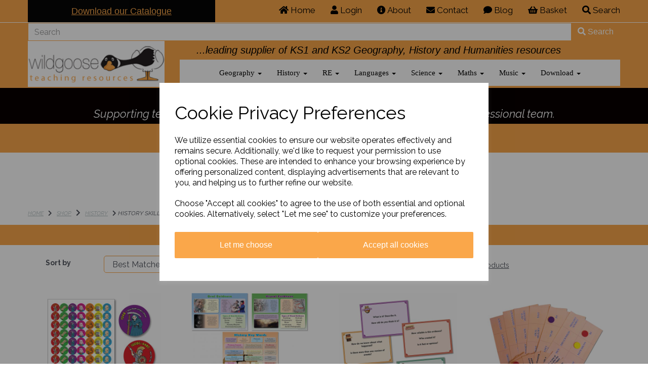

--- FILE ---
content_type: text/html; charset=UTF-8
request_url: https://www.wildgoose.education/history-skills
body_size: 26817
content:

<!DOCTYPE html>
<html id="shop" lang="en">
<head  prefix="og: http://ogp.me/ns# fb: http://ogp.me/ns/fb# article: http://ogp.me/ns/article#" >
    <meta charset="utf-8">
    <meta http-equiv="X-UA-Compatible" content="IE=edge">
    <meta name="viewport" content="width=device-width, initial-scale=1">

            <title>History Skills</title>
        <meta itemprop="name" content="History Skills">
        <meta property="og:title" content="History Skills">
    
    <meta property="og:site_name" content="Wildgoose Education">

    
    <link rel="preconnect" href="https://www.wildgoose.education" />
    <link rel="preconnect" href="https://wildgooseeducation-static.symphonycommerce.io" crossorigin />
    <link rel="preconnect" href="https://images.shopcdn.co.uk" crossorigin />
    <link rel="preconnect" href="https://fonts.googleapis.com" />
    <link rel="preconnect" href="https://fonts.googleapis.com" crossorigin />
    <link rel="preconnect" href="https://fonts.gstatic.com" />
    <link rel="preconnect" href="https://fonts.gstatic.com" crossorigin />

    
    <link rel="stylesheet" href="//wildgooseeducation-static.symphonycommerce.io/bower_components/bootstrap/dist/css/bootstrap.min.css?v=25.48.1">
<link rel="stylesheet" href="//wildgooseeducation-static.symphonycommerce.io/default-layouts/css/jquery-ui.min.css?v=25.48.1">
<link rel="stylesheet" href="//wildgooseeducation-static.symphonycommerce.io/default-layouts/css/shop.min.css?v=25.48.1">
<link rel="stylesheet" href="//wildgooseeducation-static.symphonycommerce.io/default-layouts/css/slick.min.css?v=25.48.1">
<link rel="stylesheet" href="//wildgooseeducation-static.symphonycommerce.io/default-layouts/css/snackbar.css?v=25.48.1">
<link rel="stylesheet" href="//wildgooseeducation-static.symphonycommerce.io/default-layouts/css/fa-all.min.css?v=25.48.1">
<link rel="stylesheet" href="//wildgooseeducation-static.symphonycommerce.io/default-layouts/css/fa-v4-shims.css?v=25.48.1">
<link rel="stylesheet" href="//wildgooseeducation-static.symphonycommerce.io/default-layouts/css/skeleton.css?v=25.48.1">
<link rel="stylesheet" href="//wildgooseeducation-static.symphonycommerce.io/default-layouts/css/jquery.fancybox.min.css?v=25.48.1">
<style type='text/css'  id="stylesheet_design">@import url("//fonts.googleapis.com/css?family=Fira+Sans:n,b,i");
@import url("//fonts.googleapis.com/css?family=Raleway:n,b,i");
#shop { background-color: #ffffff; background-image: none; background-position: 0% 0%; background-attachment: scroll; background-repeat: repeat; }
#shop .btn-group .btn:first-child { border-radius: 2px 0px 0px 2px; }
#shop .btn-group .btn:last-child { border-radius: 0px 2px 2px 0px; }
#shop .btn.btn-default { border-radius: 2px; -moz-border-radius: 2px; -webkit-border-radius: 2px; display: inline; width: auto; }
#shop .btn.btn-default, #shop .input-group .input-group-addon, #shop .input-group .input-group-btn .btn { background-color: rgb(250, 167, 74); background-image: none; border-color: #faa74a; color: #fff; font-family: 'Verdana', Helvetica, Arial, sans-serif; font-size: 16px; font-style: normal; font-weight: normal; text-decoration: none; text-transform: none; }
#shop .btn.btn-default:hover, #shop .btn.btn-default:focus, #shop .input-group .input-group-btn .btn:hover, #shop .input-group .input-group-btn .btn:focus { background-color: #e08d30 !important; background: #e08d30 !important; border-color: #e08d30 !important; color: #e5e5e5 !important; }
#shop .container-fluid .container { max-width: 1170px !important; }
#shop .form-control, #shop .input-group input.form-control:focus, #shop input:focus, #shop select:focus, #shop textarea:focus, #shop .form-control:focus, #shop .input-group input.form-control:focus, #shop select:focus { border-color: #faa74a; }
#shop .input-group .input-group-addon.left { border-radius: 2px 0px 0px 2px; -moz-border-radius: 2px 0px 0px 2px; -webkit-border-radius: 2px 0px 0px 2px; }
#shop .input-group .input-group-addon.right { border-radius: 0px 2px 2px 0px; -moz-border-radius: 0px 2px 2px 0px; -webkit-border-radius: 0px 2px 2px 0px; }
#shop .input-group .input-group-btn.left .btn-default { border-radius: 2px 0px 0px 2px; -moz-border-radius: 2px 0px 0px 2px; -webkit-border-radius: 2px 0px 0px 2px; }
#shop .input-group .input-group-btn.right .btn-default { border-radius: 0px 2px 2px 0px; -moz-border-radius: 0px 2px 2px 0px; -webkit-border-radius: 0px 2px 2px 0px; }
#shop .input-group input.form-control { height: 36px; }
#shop .input-group input.form-control.left { border-radius: 2px 0px 0px 2px; -moz-border-radius: 2px 0px 0px 2px; -webkit-border-radius: 2px 0px 0px 2px; }
#shop .input-group input.form-control.right { border-radius: 0px 2px 2px 0px; -moz-border-radius: 0px 2px 2px 0px; -webkit-border-radius: 0px 2px 2px 0px; }
#shop .shopblocks-add-to-basket .input-group .input-group-addon { height: 36px; }
#shop .shopblocks-add-to-basket .input-group .quantity-field { height: 36px; }
#shop a { color: #f58220; font-style: normal; font-weight: normal; text-decoration: underline; }
#shop a, #shop span a { color: #faa74a; }
#shop a:hover, #shop a:focus { color: #faa74a; font-style: normal; font-weight: normal; text-decoration: underline; }
#shop a:hover, #shop a:focus, #shop span a:hover, #shop span a:focus { color: #f7f5f3; }
#shop div.group-carousel-product.product { padding: 0 10px; }
#shop h1, #shop h1 a { font-family: 'Verdana', Helvetica, Arial, sans-serif; font-size: 30px; color: #000000; font-style: normal; font-weight: bold; text-decoration: none; text-transform: none; }
#shop h2, #shop h3, #shop h4, #shop h5, #shop h6, #shop h2 a, #shop h3 a, #shop h4 a, #shop h5 a, #shop h6 a { font-family: 'Fira Sans', Helvetica, Arial, sans-serif; font-size: 20px; color: #000000; font-style: normal; font-weight: bold; text-decoration: none; text-transform: none; }
#shop html, #shop body, #shop p, #shop ul, #shop ol, #shop li, #shop th, #shop td, #shop label { font-family: 'Raleway', Helvetica, Arial, sans-serif; font-size: 14px; color: #51555E; }
#shop input, #shop select, #shop textarea, #shop .form-control, #shop .input-group input.form-control, #shop .shopblocks-add-to-basket .input-group .quantity-field, #shop select { border-color: #faa74a; font-size: 16px; color: #51555E; }
#shop .carousel-image { max-height: 1000px !important; width: 100% !important; }

</style><style type='text/css' >
#shop #blocklab-header #container-fluid-1542725116849 {margin-top: 0px; border-bottom-color: currentColor; border-bottom-width: medium; border-bottom-style: none; border-bottom: 0px none rgb(81, 85, 94)}
#shop #blocklab-header #container-fluid-1552476061051 {margin-top: 0px; background: rgb(8, 0, 0); border-bottom-color: currentColor; border-bottom-width: medium; border-bottom-style: none; border-bottom: 0px none rgb(108, 109, 117)}
#shop #blocklab-header #container-fluid-global-shop-logo_1544458443221 {margin-top: 0px}
#shop #blocklab-header #container-fluid-search-default2_1602171708698 {background: rgb(250, 167, 74)}
#shop #blocklab-header #container-fluid_global-text-1545042752209 {background: rgb(250, 167, 74); margin-top: 0px}
#shop #blocklab-header #container-fluid_global-text-1584631991864 {background: rgb(250, 167, 74); margin-top: 0px}
#shop #blocklab-header #container-fluid_global-text-1664877504766 {background: rgb(250, 167, 74)}
#shop #blocklab-header #master-container-fluid_1545042788749 {background: rgb(250, 167, 74); border-bottom: 0px none rgb(81, 85, 94); border-color: rgb(250, 167, 74)}
#shop #blocklab-header #master-container-fluid_1602171840871 {background: rgb(250, 167, 74); border-bottom: 3px solid rgb(250, 167, 74); margin-bottom: 0px; border-color: rgb(250, 167, 74); border-bottom-width: 2px; border-bottom-style: solid}
#shop #blocklab-header #mcf_1584632285385 {background: rgb(250, 167, 74)}
#shop #blocklab-header #mcf_1602171893994 {background: rgb(250, 167, 74)}
#shop #blocklab-header > #container-fluid_global-text-1584631991864 {margin-top: 0px}
#shop #blocklab-header > .container-fluid {margin-bottom: 0px}
#shop #global-shop-logo_1544458443221 {padding: 5px 0px; border: medium; border-image: none; background: rgb(255, 255, 255)}
#shop #global-shop-logo_1544458443221 .display-block img.logo-image.center-block.img-responsive {width: 100%}
#shop #global-text-1542725116849 {outline: none; position: relative}
#shop #global-text-1545042752209 {outline: none; position: relative; padding: 10px 0px; background: rgb(6, 6, 6); border: medium; border-image: initial; border-width: medium medium 0px; border-style: initial; border-color: transparent}
#shop #global-text-1552476061051 {outline: none; position: relative; background: rgb(8, 0, 0); border: rgb(8, 0, 0); border-image: none; padding: 5px 0px}
#shop #global-text-1584631991864 {outline: none; position: relative; padding: 10px 0px; background: rgb(250, 167, 74); border: medium; border-image: none}
#shop #global-text-1664877504766 {outline: none; position: relative; padding: 5px 0px}
#shop #mega-menu-v2_1542725841321 {font-size: 12px; color: rgb(6, 6, 6); background: rgb(255, 255, 255); padding: 0px; margin-bottom: 0px}
#shop #mega-menu-v2_1542725841321 #mmv2_mega-menu-v2_1542725841321 {font-size: 12px; color: rgb(6, 6, 6)}
#shop #mega-menu-v2_1542725841321 #mmv2_mega-menu-v2_1542725841321 #mmv2-page-mask_mega-menu-v2_1542725841321 {display: none; font-size: 11px; color: rgb(6, 6, 6)}
#shop #mega-menu-v2_1542725841321 #mmv2_mega-menu-v2_1542725841321 .navbar.yamm .container #navbar-collapse-mega-menu_mega-menu-v2_1542725841321 .nav.navbar-nav .dropdown .dropdown-menu li {font-size: 15px; color: rgb(6, 6, 6)}
#shop #mega-menu-v2_1542725841321 #mmv2_mega-menu-v2_1542725841321 .navbar.yamm .container #navbar-collapse-mega-menu_mega-menu-v2_1542725841321 .nav.navbar-nav .dropdown .dropdown-menu li .yamm-content .row .list-unstyled.col-xs-12 li {font-size: 15px; color: rgb(6, 6, 6)}
#shop #mega-menu-v2_1542725841321 #mmv2_mega-menu-v2_1542725841321 .navbar.yamm .container #navbar-collapse-mega-menu_mega-menu-v2_1542725841321 .nav.navbar-nav .dropdown .dropdown-menu li .yamm-content .row .list-unstyled.col-xs-12 li a {font-size: 15px; color: rgb(6, 6, 6)}
#shop #mega-menu-v2_1542725841321 #mmv2_mega-menu-v2_1542725841321 .navbar.yamm .container #navbar-collapse-mega-menu_mega-menu-v2_1542725841321 .nav.navbar-nav .dropdown .dropdown-menu li .yamm-content .row ul.list-unstyled.col-xs-12 {font-size: 12px; color: rgb(6, 6, 6)}
#shop #mega-menu-v2_1542725841321 #mmv2_mega-menu-v2_1542725841321 .navbar.yamm .container #navbar-collapse-mega-menu_mega-menu-v2_1542725841321 .nav.navbar-nav .dropdown .dropdown-menu li .yamm-content div.row {font-size: 13px; color: rgb(6, 6, 6)}
#shop #mega-menu-v2_1542725841321 #mmv2_mega-menu-v2_1542725841321 .navbar.yamm .container #navbar-collapse-mega-menu_mega-menu-v2_1542725841321 .nav.navbar-nav .dropdown .dropdown-menu li div.yamm-content {font-size: 14px; color: rgb(6, 6, 6)}
#shop #mega-menu-v2_1542725841321 #mmv2_mega-menu-v2_1542725841321 .navbar.yamm .container #navbar-collapse-mega-menu_mega-menu-v2_1542725841321 .nav.navbar-nav .dropdown .dropdown-toggle b.caret {font-size: 14px; color: rgb(6, 6, 6)}
#shop #mega-menu-v2_1542725841321 #mmv2_mega-menu-v2_1542725841321 .navbar.yamm .container #navbar-collapse-mega-menu_mega-menu-v2_1542725841321 .nav.navbar-nav .dropdown a.dropdown-toggle {font-size: 15px; color: rgb(6, 6, 6)}
#shop #mega-menu-v2_1542725841321 #mmv2_mega-menu-v2_1542725841321 .navbar.yamm .container #navbar-collapse-mega-menu_mega-menu-v2_1542725841321 .nav.navbar-nav .dropdown ul.dropdown-menu {font-size: 12px; color: rgb(6, 6, 6)}
#shop #mega-menu-v2_1542725841321 #mmv2_mega-menu-v2_1542725841321 .navbar.yamm .container #navbar-collapse-mega-menu_mega-menu-v2_1542725841321 .nav.navbar-nav .dropdown.yamm-fw .dropdown-menu li {font-size: 15px; color: rgb(6, 6, 6)}
#shop #mega-menu-v2_1542725841321 #mmv2_mega-menu-v2_1542725841321 .navbar.yamm .container #navbar-collapse-mega-menu_mega-menu-v2_1542725841321 .nav.navbar-nav .dropdown.yamm-fw .dropdown-menu li .yamm-content .row .col-sm-3.list-unstyled .yamm-section-title strong {font-size: 14px; color: rgb(6, 6, 6)}
#shop #mega-menu-v2_1542725841321 #mmv2_mega-menu-v2_1542725841321 .navbar.yamm .container #navbar-collapse-mega-menu_mega-menu-v2_1542725841321 .nav.navbar-nav .dropdown.yamm-fw .dropdown-menu li .yamm-content .row .col-sm-3.list-unstyled .yamm-section-title strong a {font-size: 15px; color: rgb(6, 6, 6)}
#shop #mega-menu-v2_1542725841321 #mmv2_mega-menu-v2_1542725841321 .navbar.yamm .container #navbar-collapse-mega-menu_mega-menu-v2_1542725841321 .nav.navbar-nav .dropdown.yamm-fw .dropdown-menu li .yamm-content .row .col-sm-3.list-unstyled li {font-size: 15px; color: rgb(6, 6, 6)}
#shop #mega-menu-v2_1542725841321 #mmv2_mega-menu-v2_1542725841321 .navbar.yamm .container #navbar-collapse-mega-menu_mega-menu-v2_1542725841321 .nav.navbar-nav .dropdown.yamm-fw .dropdown-menu li .yamm-content .row .col-sm-3.list-unstyled li a {font-size: 15px; color: rgb(6, 6, 6)}
#shop #mega-menu-v2_1542725841321 #mmv2_mega-menu-v2_1542725841321 .navbar.yamm .container #navbar-collapse-mega-menu_mega-menu-v2_1542725841321 .nav.navbar-nav .dropdown.yamm-fw .dropdown-menu li .yamm-content .row .col-sm-3.list-unstyled li.yamm-section-title {font-size: 15px; color: rgb(6, 6, 6)}
#shop #mega-menu-v2_1542725841321 #mmv2_mega-menu-v2_1542725841321 .navbar.yamm .container #navbar-collapse-mega-menu_mega-menu-v2_1542725841321 .nav.navbar-nav .dropdown.yamm-fw .dropdown-menu li .yamm-content .row ul.col-sm-3.list-unstyled {font-size: 12px; color: rgb(6, 6, 6)}
#shop #mega-menu-v2_1542725841321 #mmv2_mega-menu-v2_1542725841321 .navbar.yamm .container #navbar-collapse-mega-menu_mega-menu-v2_1542725841321 .nav.navbar-nav .dropdown.yamm-fw .dropdown-menu li .yamm-content div.row {font-size: 13px; color: rgb(6, 6, 6)}
#shop #mega-menu-v2_1542725841321 #mmv2_mega-menu-v2_1542725841321 .navbar.yamm .container #navbar-collapse-mega-menu_mega-menu-v2_1542725841321 .nav.navbar-nav .dropdown.yamm-fw .dropdown-menu li div.yamm-content {font-size: 14px; color: rgb(6, 6, 6)}
#shop #mega-menu-v2_1542725841321 #mmv2_mega-menu-v2_1542725841321 .navbar.yamm .container #navbar-collapse-mega-menu_mega-menu-v2_1542725841321 .nav.navbar-nav .dropdown.yamm-fw .dropdown-toggle b.caret {font-size: 14px; color: rgb(6, 6, 6)}
#shop #mega-menu-v2_1542725841321 #mmv2_mega-menu-v2_1542725841321 .navbar.yamm .container #navbar-collapse-mega-menu_mega-menu-v2_1542725841321 .nav.navbar-nav .dropdown.yamm-fw a.dropdown-toggle {font-size: 15px; color: rgb(6, 6, 6)}
#shop #mega-menu-v2_1542725841321 #mmv2_mega-menu-v2_1542725841321 .navbar.yamm .container #navbar-collapse-mega-menu_mega-menu-v2_1542725841321 .nav.navbar-nav .dropdown.yamm-fw ul.dropdown-menu {font-size: 12px; color: rgb(6, 6, 6)}
#shop #mega-menu-v2_1542725841321 #mmv2_mega-menu-v2_1542725841321 .navbar.yamm .container #navbar-collapse-mega-menu_mega-menu-v2_1542725841321 .nav.navbar-nav .yamm-fw.mm-header.visible-xs button.btn.btn-default.mmv2-close {font-size: 14px}
#shop #mega-menu-v2_1542725841321 #mmv2_mega-menu-v2_1542725841321 .navbar.yamm .container #navbar-collapse-mega-menu_mega-menu-v2_1542725841321 .nav.navbar-nav li.dropdown {font-size: 15px; color: rgb(6, 6, 6)}
#shop #mega-menu-v2_1542725841321 #mmv2_mega-menu-v2_1542725841321 .navbar.yamm .container #navbar-collapse-mega-menu_mega-menu-v2_1542725841321 .nav.navbar-nav li.dropdown.yamm-fw {font-size: 15px; color: rgb(6, 6, 6)}
#shop #mega-menu-v2_1542725841321 #mmv2_mega-menu-v2_1542725841321 .navbar.yamm .container #navbar-collapse-mega-menu_mega-menu-v2_1542725841321 .nav.navbar-nav li.yamm-fw.mm-header.visible-xs {font-size: 15px; color: rgb(6, 6, 6)}
#shop #mega-menu-v2_1542725841321 #mmv2_mega-menu-v2_1542725841321 .navbar.yamm .container #navbar-collapse-mega-menu_mega-menu-v2_1542725841321 ul.nav.navbar-nav {font-size: 12px; color: rgb(6, 6, 6)}
#shop #mega-menu-v2_1542725841321 #mmv2_mega-menu-v2_1542725841321 .navbar.yamm .container #navbar-collapse-mega-menu_mega-menu-v2_1542725841321.navbar-collapse.collapse {font-size: 9px; color: rgb(6, 6, 6)}
#shop #mega-menu-v2_1542725841321 #mmv2_mega-menu-v2_1542725841321 .navbar.yamm .container .navbar-header .visible-xs .mobile-buttons a.btn.btn-default {font-size: 14px}
#shop #mega-menu-v2_1542725841321 #mmv2_mega-menu-v2_1542725841321 .navbar.yamm .container .navbar-header .visible-xs div.mobile-buttons {font-size: 7px; color: rgb(6, 6, 6)}
#shop #mega-menu-v2_1542725841321 #mmv2_mega-menu-v2_1542725841321 .navbar.yamm .container .navbar-header div.visible-xs {font-size: 8px; color: rgb(6, 6, 6)}
#shop #mega-menu-v2_1542725841321 #mmv2_mega-menu-v2_1542725841321 .navbar.yamm .container div.navbar-header {font-size: 9px; color: rgb(6, 6, 6)}
#shop #mega-menu-v2_1542725841321 #mmv2_mega-menu-v2_1542725841321 .navbar.yamm div.container {font-size: 10px; color: rgb(6, 6, 6)}
#shop #mega-menu-v2_1542725841321 #mmv2_mega-menu-v2_1542725841321 div.navbar.yamm {min-height: auto; font-size: 11px; color: rgb(6, 6, 6)}
#shop #mega-menu-v2_1542725841321 #mmv2_mega-menu-v2_1542725841321 style {font-size: 11px; color: rgb(6, 6, 6)}
#shop #menu-dynamic_1542793625723 {padding: 5px 0px; font-size: 16px; font-family: Raleway; font-weight: normal; color: rgb(0, 0, 0); background: rgb(250, 167, 74); border: medium; border-image: none; border-color: transparent; border-bottom-width: 0px}
#shop #menu-dynamic_1542793625723 .container.menu-responsive .navbar #navbar-1542793625723 .nav.navbar-nav.full-width li . i.fa.fa-shopping-basket {transform: none}
#shop #menu-dynamic_1542793625723 .container.menu-responsive .navbar #navbar-1542793625723 .nav.navbar-nav.full-width li .. i.fa.fa-shopping-basket {transform: none}
#shop #menu-dynamic_1542793625723 .nav .open>a {background-color: rgb(255, 255, 255)}
#shop #menu-dynamic_1542793625723 a {font-size: 17px; font-family: Raleway; font-weight: normal; padding-top: 4px; padding-bottom: 4px; color: rgb(0, 0, 0)}
#shop #menu-dynamic_1542793625723 button.navbar-toggle.collapsed {font-size: 16px; font-family: Raleway; font-weight: normal; padding-top: 0px; padding-bottom: 0px; color: rgb(0, 0, 0)}
#shop #menu-dynamic_1542793625723 div {font-size: 17px; font-family: Raleway; font-weight: normal; color: rgb(0, 0, 0)}
#shop #menu-dynamic_1542793625723 div.col-xs-12.push-down {font-size: 19px; font-family: Raleway; font-weight: normal; color: rgb(0, 0, 0)}
#shop #menu-dynamic_1542793625723 div.container.menu-responsive {font-size: 16px; font-family: Raleway; font-weight: normal; color: rgb(0, 0, 0)}
#shop #menu-dynamic_1542793625723 div.dropdown-menu.basket {font-size: 16px; font-family: Raleway; font-weight: normal; color: rgb(0, 0, 0)}
#shop #menu-dynamic_1542793625723 div.navbar-collapse.collapse {font-size: 18px; text-align: right; font-family: Raleway; font-weight: normal; color: rgb(0, 0, 0)}
#shop #menu-dynamic_1542793625723 div.navbar-header {font-size: 18px; font-family: Raleway; font-weight: normal; color: rgb(0, 0, 0)}
#shop #menu-dynamic_1542793625723 div.row {font-size: 18px; font-family: Raleway; font-weight: normal; color: rgb(0, 0, 0)}
#shop #menu-dynamic_1542793625723 h4.text-center.header.push-down {font-size: 22px; font-weight: normal; color: rgb(0, 0, 0)}
#shop #menu-dynamic_1542793625723 li {font-size: 16px; display: block; float: left; font-family: Raleway; font-weight: normal; color: rgb(0, 0, 0)}
#shop #menu-dynamic_1542793625723 li a.fa-caret-down:focus {background-color: rgb(255, 255, 255)}
#shop #menu-dynamic_1542793625723 li a:focus {background-color: rgb(255, 255, 255)}
#shop #menu-dynamic_1542793625723 li a:hover {background-color: rgb(255, 255, 255)}
#shop #menu-dynamic_1542793625723 li:last-child a {border: none !important}
#shop #menu-dynamic_1542793625723 nav.navbar {font-size: 17px; font-family: Raleway; font-weight: normal; color: rgb(0, 0, 0)}
#shop #menu-dynamic_1542793625723 span.icon-bar.one {font-size: 20px; font-family: Raleway; font-weight: normal; color: rgb(0, 0, 0); background-color: rgb(0, 0, 0)}
#shop #menu-dynamic_1542793625723 span.icon-bar.three {font-size: 20px; font-family: Raleway; font-weight: normal; color: rgb(0, 0, 0); background-color: rgb(0, 0, 0)}
#shop #menu-dynamic_1542793625723 span.icon-bar.two {font-size: 20px; font-family: Raleway; font-weight: normal; color: rgb(0, 0, 0); background-color: rgb(0, 0, 0)}
#shop #menu-dynamic_1542793625723 ul.dropdown-menu {background: rgb(250, 167, 74); background-color: rgb(250, 167, 74)}
#shop #menu-dynamic_1542793625723 ul.nav.navbar-nav.full-width {font-size: 16px; float: right; display: block; vertical-align: top; width: auto; margin-right: -15px; font-family: Raleway; font-weight: normal; color: rgb(0, 0, 0)}
#shop #search-default2_1602171708698 {padding: 0px; border-color: transparent; border-bottom-width: 0px}
#shop #search-default2_1602171708698 .clearfix .input-group #search-0 #search_row-0 .search-box-item #product_price p {text-align: right !important}
#shop #search-default2_1602171708698 .clearfix .input-group #search-0 #search_row-0 a.search-box-item {width: 100%; position: relative}
#shop #search-default2_1602171708698 .clearfix .input-group #search-0.search-box-wrapper.borders.hidden-div {display: none}
#shop #search-default2_1602171708698 .clearfix .input-group #search-0.search-box-wrapper.borders.hidden-div.search-0.search {display: none}
@media screen and (max-width: 767px) { html#shop #global-text-1545042752209 {display: none !important}}
@media screen and (min-width: 768px) and (max-width: 991px) { html#shop #global-text-1545042752209 {display: none !important}}
@media screen and (max-width: 767px) { html#shop #mega-menu-default_1542725841321 {display: none !important}}
@media screen and (max-width: 767px) { html#shop #search-default2_1602171708698 {display: none !important}}
@media screen and (min-width: 768px) and (max-width: 991px) { html#shop #global-text-1554133592548 {display: none !important}}
@media screen and (min-width: 992px) { html#shop #global-text-1554133592548 {display: none !important}}
@media screen and (min-width: 768px) and (max-width: 991px) { html#shop #global-shop-logo_1544458443221 {display: none !important}}
@media screen and (max-width: 767px) { html#shop #global-text-1552476061051 {display: none !important}}
</style><style type='text/css' >
#shop #blocklab-footer #container-fluid-1546883243648 {margin-top: 0px; background: rgb(241, 241, 241)}
#shop #blocklab-footer #container-fluid-1546883499403 {margin-top: 0px; background: rgb(241, 241, 241)}
#shop #blocklab-footer #container-fluid-1682610040121 {margin-top: 0px}
#shop #blocklab-footer #container-fluid-1682610721342 {margin-top: 0px}
#shop #blocklab-footer #container-fluid-1682610734820 {margin-top: 0px}
#shop #blocklab-footer #container-fluid-1682611194385 {margin-top: 0px}
#shop #blocklab-footer #container-fluid-1682611205491 {margin-top: 0px; background: rgb(204, 204, 204)}
#shop #blocklab-footer #container-fluid-footer-default {border-bottom: none; background: rgb(241, 241, 241)}
#shop #blocklab-footer #container-fluid-global-blank-default_1544623196345 {background: rgb(241, 241, 241); border-bottom: 0px none rgb(81, 85, 94)}
#shop #blocklab-footer #container-fluid-menu-dynamic_1542732663291 {border-bottom: 0px none rgb(81, 85, 94)}
#shop #blocklab-footer #container-fluid_1546882872446 {border-bottom: none; background: rgb(241, 241, 241)}
#shop #blocklab-footer #container-fluid_1546883024074 {border-bottom: none; background: rgb(241, 241, 241)}
#shop #blocklab-footer #container-fluid_1546883046885 {background: rgb(241, 241, 241)}
#shop #blocklab-footer #container-fluid_1546883054626 {background: rgb(241, 241, 241)}
#shop #blocklab-footer #container-fluid_1575563556057 {background: rgb(241, 241, 241)}
#shop #blocklab-footer #container-fluid_1682610013758 {cursor: pointer; border-bottom: 0px none rgb(108, 109, 117); background: rgb(204, 204, 204)}
#shop #blocklab-footer #container-fluid_1682610681783 {cursor: pointer; background: rgb(204, 204, 204)}
#shop #blocklab-footer #container-fluid_1682610986291 {cursor: pointer; background: rgb(204, 204, 204)}
#shop #blocklab-footer #container-fluid_1682611075833 {cursor: pointer; background: rgb(204, 204, 204)}
#shop #blocklab-footer #container-fluid_global-text-1542732746108 {background: rgb(241, 241, 241); margin-top: 0px; border-bottom: 0px none rgb(81, 85, 94)}
#shop #blocklab-footer #container-fluid_global-text-1542733176934 {background: rgb(241, 241, 241); margin-top: 0px}
#shop #blocklab-footer #container-fluid_global-text-1542733216475 {background: rgb(241, 241, 241); margin-top: 0px}
#shop #blocklab-footer #container-fluid_global-text-1542733306650 {background: rgb(241, 241, 241); margin-top: 0px}
#shop #blocklab-footer #container-fluid_global-text-1682610040121 {margin-top: 0px; background: rgb(204, 204, 204)}
#shop #blocklab-footer #container-fluid_global-text-1682610721342 {margin-top: 0px; background: rgb(204, 204, 204)}
#shop #blocklab-footer #container-fluid_global-text-1682610734820 {margin-top: 0px; background: rgb(204, 204, 204)}
#shop #blocklab-footer #master-container-fluid_1542732738680 {background: rgb(241, 241, 241); border-bottom: 0px none rgb(81, 85, 94)}
#shop #blocklab-footer #master-container-fluid_1546883058896 {background: rgb(241, 241, 241); border-bottom: 0px none rgb(81, 85, 94)}
#shop #blocklab-footer #master-container-fluid_1682610031491 {background: none 0% 0% / auto repeat scroll padding-box border-box rgba(0, 0, 0, 0); border-bottom: 0px none rgb(108, 109, 117)}
#shop #blocklab-footer #master-container-fluid_1682610081786 {background: rgb(204, 204, 204); border-bottom: 0px none rgb(108, 109, 117)}
#shop #blocklab-footer #master-container-fluid_1682610746886 {background: none 0% 0% / auto repeat scroll padding-box border-box rgba(0, 0, 0, 0); border-bottom: 0px none rgb(108, 109, 117)}
#shop #blocklab-footer #master-container-fluid_1682611247868 {background: none 0% 0% / auto repeat scroll padding-box border-box rgba(0, 0, 0, 0); border-bottom: 0px none rgb(108, 109, 117)}
#shop #blocklab-footer #mcf_1575563603764 {background: rgb(241, 241, 241)}
#shop #blocklab-footer #ti_container_fluid_L0UJFqxm {cursor: pointer; border-bottom: 0px none rgb(108, 109, 117)}
#shop #blocklab-footer #ti_container_fluid_YDF5RBfM {cursor: pointer; border-bottom: none}
#shop #blocklab-footer #ti_container_fluid_lOj8Vtq4 {cursor: pointer}
#shop #blocklab-footer #ti_container_fluid_n4OP8pKS {cursor: pointer}
#shop #blocklab-footer > .container-fluid {margin-bottom: 0px}
#shop #footer-default {padding: 5px 0px}
#shop #global-blank-default_1544623196345 {padding: 0px}
#shop #global-image-default_1546882872446 {text-align: center}
#shop #global-image-default_1546883024074 {padding: 15px 0px; text-align: center}
#shop #global-image-default_1546883046885 {padding: 15px 0px; text-align: center}
#shop #global-image-default_1546883054626 {padding: 20px 0px; text-align: center}
#shop #global-text-1542732746108 {outline: none; position: relative; padding: 10px 0px}
#shop #global-text-1542733176934 {outline: none; position: relative; padding: 10px 0px}
#shop #global-text-1542733216475 {outline: none; position: relative; padding: 10px 0px}
#shop #global-text-1542733306650 {outline: none; position: relative; padding: 10px 0px}
#shop #global-text-1546883243648 {outline: none; position: relative; margin-bottom: 20px}
#shop #global-text-1546883499403 {outline: none; position: relative}
#shop #global-text-1682610040121 {outline: none; position: relative; background: rgb(204, 204, 204)}
#shop #global-text-1682610721342 {outline: none; position: relative}
#shop #global-text-1682610734820 {outline: none; position: relative}
#shop #global-text-1682611205491 {outline: none; position: relative}
#shop #menu-dynamic_1542732663291 {text-decoration: none; padding: 5px 0px}
#shop #menu-dynamic_1542732663291 a {text-decoration: none}
#shop #menu-dynamic_1542732663291 div.container.navbar {text-decoration: none}
#shop #menu-dynamic_1542732663291 li {text-decoration: none}
#shop #menu-dynamic_1542732663291 li:last-child a {border: none !important}
#shop #menu-dynamic_1542732663291 ul.dropdown-menu {background: transparent; background-color: transparent}
#shop #menu-dynamic_1542732663291 ul.list-unstyled {text-decoration: none}
#shop #menu-dynamic_1542732670681 {text-decoration: none; padding: 5px 0px}
#shop #menu-dynamic_1542732670681 .container.navbar .list-unstyled li .. i.fa.fa-shopping-basket {transform: none}
#shop #menu-dynamic_1542732670681 a {text-decoration: none}
#shop #menu-dynamic_1542732670681 div.container.navbar {text-decoration: none}
#shop #menu-dynamic_1542732670681 li {text-decoration: none}
#shop #menu-dynamic_1542732670681 li:last-child a {border: none !important}
#shop #menu-dynamic_1542732670681 ul.dropdown-menu {background: rgba(0, 0, 0, 0); background-color: rgba(0, 0, 0, 0)}
#shop #menu-dynamic_1542732670681 ul.list-unstyled {text-decoration: none}
#shop #menu-dynamic_1542732697794 {text-decoration: none; padding: 5px 0px}
#shop #menu-dynamic_1542732697794 a {text-decoration: none}
#shop #menu-dynamic_1542732697794 div.container.navbar {text-decoration: none}
#shop #menu-dynamic_1542732697794 li {text-decoration: none}
#shop #menu-dynamic_1542732697794 li:last-child a {border: none !important}
#shop #menu-dynamic_1542732697794 ul.dropdown-menu {background: rgba(0, 0, 0, 0); background-color: rgba(0, 0, 0, 0)}
#shop #menu-dynamic_1542732697794 ul.list-unstyled {text-decoration: none}
#shop #menu-dynamic_1542732707279 {text-decoration: none; padding: 5px 0px}
#shop #menu-dynamic_1542732707279 a {text-decoration: none}
#shop #menu-dynamic_1542732707279 div.container.navbar {text-decoration: none}
#shop #menu-dynamic_1542732707279 li {text-decoration: none}
#shop #menu-dynamic_1542732707279 li:last-child a {border: none !important}
#shop #menu-dynamic_1542732707279 ul.dropdown-menu {background: rgba(0, 0, 0, 0); background-color: rgba(0, 0, 0, 0)}
#shop #menu-dynamic_1542732707279 ul.list-unstyled {text-decoration: none}
#shop #social_default_1575563556057 {border: rgb(245, 245, 245); border-image: none; background: rgb(245, 245, 245)}

</style><style type='text/css' >
#shop #blocklab-category-page #container-fluid-category-products-default_1543584678187 {border-bottom: 0px none rgb(81, 85, 94)}
#shop #blocklab-category-page #container-fluid-category-sub-categories-dynamic-boxes_1543328199091 {background-position: top; background-image: none; background-repeat: no-repeat; background-size: cover; background: rgb(250, 167, 74)}
#shop #blocklab-category-page #container-fluid-global-breadcrumbs-default_1543329301253 {margin-top: 0px}
#shop #blocklab-category-page #container-fluid-product-add-to-basket-without-qty {text-align: center}
#shop #blocklab-category-page #row-product-add-to-basket-without-qty {text-align: center}
#shop #blocklab-category-page > .container-fluid {margin-bottom: 0px}
#shop #category-name-default {text-align: center; padding: 0px; background: transparent; font-size: 32px}
#shop #category-name-default h1 {text-align: center; font-size: 48px}
#shop #category-pagination-default {text-align: center}
#shop #category-pagination-default #shopblocks-pagination {text-align: center}
#shop #category-pagination-default #shopblocks-pagination .pagination.margin-top-0.push-down-xs .btn-pagination a {text-align: center}
#shop #category-pagination-default #shopblocks-pagination .pagination.margin-top-0.push-down-xs .btn-pagination a span {text-align: center}
#shop #category-pagination-default #shopblocks-pagination .pagination.margin-top-0.push-down-xs .btn-pagination.btn-pagination-selected a {text-align: center}
#shop #category-pagination-default #shopblocks-pagination .pagination.margin-top-0.push-down-xs li.btn-pagination {text-align: center}
#shop #category-pagination-default #shopblocks-pagination .pagination.margin-top-0.push-down-xs li.btn-pagination.btn-pagination-selected {text-align: center}
#shop #category-pagination-default #shopblocks-pagination ul.pagination.margin-top-0.push-down-xs {text-align: center}
#shop #category-products-default_1543584678187 {padding: 20px 0px; text-align: center}
#shop #category-products-default_1543584678187 #products-holder {text-align: center}
#shop #category-products-default_1543584678187 #products-holder #loading-spinny.text-muted.text-center {display: none; text-align: center}
#shop #category-products-default_1543584678187 #products-holder .col-lg-3.col-md-4.col-sm-6.col-xs-12..product .product-block-inner ..col-xs-6.col-sm-6.col-md-12.col-lg-12 .row. .col-xs-12 .no-underline h4.font-14.margin-bottom-0 {text-align: center}
#shop #category-products-default_1543584678187 #products-holder .col-lg-3.col-md-4.col-sm-6.col-xs-12..product .product-block-inner ..col-xs-6.col-sm-6.col-md-12.col-lg-12 .row. .col-xs-12 .row.push-down-sm .col-xs-12 .no-underline h5.font-14.bold.margin-bottom-0.inc-vat-price {text-align: center}
#shop #category-products-default_1543584678187 #products-holder .col-lg-3.col-md-4.col-sm-6.col-xs-12..product .product-block-inner ..col-xs-6.col-sm-6.col-md-12.col-lg-12 .row. .col-xs-12 .row.push-down-sm .col-xs-12 a.no-underline {text-align: center}
#shop #category-products-default_1543584678187 #products-holder .col-lg-3.col-md-4.col-sm-6.col-xs-12..product .product-block-inner ..col-xs-6.col-sm-6.col-md-12.col-lg-12 .row. .col-xs-12 .row.push-down-sm div.col-xs-12 {text-align: center}
#shop #category-products-default_1543584678187 #products-holder .col-lg-3.col-md-4.col-sm-6.col-xs-12..product .product-block-inner ..col-xs-6.col-sm-6.col-md-12.col-lg-12 .row. .col-xs-12 .shopblocks-add-to-basket.ajax #container-fluid-product-add-to-basket-without-qty .container #row-product-add-to-basket-without-qty .col-xs-12 #product-add-to-basket-without-qty #add-to-basket-button_100.add-to-basket.btn.btn-default.push-down.add-to-basket-update {text-align: center}
#shop #category-products-default_1543584678187 #products-holder .col-lg-3.col-md-4.col-sm-6.col-xs-12..product .product-block-inner ..col-xs-6.col-sm-6.col-md-12.col-lg-12 .row. .col-xs-12 .shopblocks-add-to-basket.ajax #container-fluid-product-add-to-basket-without-qty .container #row-product-add-to-basket-without-qty .col-xs-12 #product-add-to-basket-without-qty #add-to-basket-button_106.add-to-basket.btn.btn-default.push-down.add-to-basket-update {text-align: center}
#shop #category-products-default_1543584678187 #products-holder .col-lg-3.col-md-4.col-sm-6.col-xs-12..product .product-block-inner ..col-xs-6.col-sm-6.col-md-12.col-lg-12 .row. .col-xs-12 .shopblocks-add-to-basket.ajax #container-fluid-product-add-to-basket-without-qty .container #row-product-add-to-basket-without-qty .col-xs-12 #product-add-to-basket-without-qty #add-to-basket-button_110.add-to-basket.btn.btn-default.push-down.add-to-basket-update {text-align: center}
#shop #category-products-default_1543584678187 #products-holder .col-lg-3.col-md-4.col-sm-6.col-xs-12..product .product-block-inner ..col-xs-6.col-sm-6.col-md-12.col-lg-12 .row. .col-xs-12 .shopblocks-add-to-basket.ajax #container-fluid-product-add-to-basket-without-qty .container #row-product-add-to-basket-without-qty .col-xs-12 #product-add-to-basket-without-qty #add-to-basket-button_126.add-to-basket.btn.btn-default.push-down.add-to-basket-update {text-align: center}
#shop #category-products-default_1543584678187 #products-holder .col-lg-3.col-md-4.col-sm-6.col-xs-12..product .product-block-inner ..col-xs-6.col-sm-6.col-md-12.col-lg-12 .row. .col-xs-12 .shopblocks-add-to-basket.ajax #container-fluid-product-add-to-basket-without-qty .container #row-product-add-to-basket-without-qty .col-xs-12 #product-add-to-basket-without-qty #add-to-basket-button_130.add-to-basket.btn.btn-default.push-down.add-to-basket-update {text-align: center}
#shop #category-products-default_1543584678187 #products-holder .col-lg-3.col-md-4.col-sm-6.col-xs-12..product .product-block-inner ..col-xs-6.col-sm-6.col-md-12.col-lg-12 .row. .col-xs-12 .shopblocks-add-to-basket.ajax #container-fluid-product-add-to-basket-without-qty .container #row-product-add-to-basket-without-qty .col-xs-12 #product-add-to-basket-without-qty #add-to-basket-button_134.add-to-basket.btn.btn-default.push-down.add-to-basket-update {text-align: center}
#shop #category-products-default_1543584678187 #products-holder .col-lg-3.col-md-4.col-sm-6.col-xs-12..product .product-block-inner ..col-xs-6.col-sm-6.col-md-12.col-lg-12 .row. .col-xs-12 .shopblocks-add-to-basket.ajax #container-fluid-product-add-to-basket-without-qty .container #row-product-add-to-basket-without-qty .col-xs-12 #product-add-to-basket-without-qty #add-to-basket-button_1505.add-to-basket.btn.btn-default.push-down.add-to-basket-update {text-align: center}
#shop #category-products-default_1543584678187 #products-holder .col-lg-3.col-md-4.col-sm-6.col-xs-12..product .product-block-inner ..col-xs-6.col-sm-6.col-md-12.col-lg-12 .row. .col-xs-12 .shopblocks-add-to-basket.ajax #container-fluid-product-add-to-basket-without-qty .container #row-product-add-to-basket-without-qty .col-xs-12 #product-add-to-basket-without-qty #add-to-basket-button_152.add-to-basket.btn.btn-default.push-down.add-to-basket-update {text-align: center}
#shop #category-products-default_1543584678187 #products-holder .col-lg-3.col-md-4.col-sm-6.col-xs-12..product .product-block-inner ..col-xs-6.col-sm-6.col-md-12.col-lg-12 .row. .col-xs-12 .shopblocks-add-to-basket.ajax #container-fluid-product-add-to-basket-without-qty .container #row-product-add-to-basket-without-qty .col-xs-12 #product-add-to-basket-without-qty #add-to-basket-button_154.add-to-basket.btn.btn-default.push-down.add-to-basket-update {text-align: center}
#shop #category-products-default_1543584678187 #products-holder .col-lg-3.col-md-4.col-sm-6.col-xs-12..product .product-block-inner ..col-xs-6.col-sm-6.col-md-12.col-lg-12 .row. .col-xs-12 .shopblocks-add-to-basket.ajax #container-fluid-product-add-to-basket-without-qty .container #row-product-add-to-basket-without-qty .col-xs-12 #product-add-to-basket-without-qty #add-to-basket-button_156.add-to-basket.btn.btn-default.push-down.add-to-basket-update {text-align: center}
#shop #category-products-default_1543584678187 #products-holder .col-lg-3.col-md-4.col-sm-6.col-xs-12..product .product-block-inner ..col-xs-6.col-sm-6.col-md-12.col-lg-12 .row. .col-xs-12 .shopblocks-add-to-basket.ajax #container-fluid-product-add-to-basket-without-qty .container #row-product-add-to-basket-without-qty .col-xs-12 #product-add-to-basket-without-qty #add-to-basket-button_158.add-to-basket.btn.btn-default.push-down.add-to-basket-update {text-align: center}
#shop #category-products-default_1543584678187 #products-holder .col-lg-3.col-md-4.col-sm-6.col-xs-12..product .product-block-inner ..col-xs-6.col-sm-6.col-md-12.col-lg-12 .row. .col-xs-12 .shopblocks-add-to-basket.ajax #container-fluid-product-add-to-basket-without-qty .container #row-product-add-to-basket-without-qty .col-xs-12 #product-add-to-basket-without-qty #add-to-basket-button_1606.add-to-basket.btn.btn-default.push-down.add-to-basket-update {text-align: center}
#shop #category-products-default_1543584678187 #products-holder .col-lg-3.col-md-4.col-sm-6.col-xs-12..product .product-block-inner ..col-xs-6.col-sm-6.col-md-12.col-lg-12 .row. .col-xs-12 .shopblocks-add-to-basket.ajax #container-fluid-product-add-to-basket-without-qty .container #row-product-add-to-basket-without-qty .col-xs-12 #product-add-to-basket-without-qty #add-to-basket-button_168.add-to-basket.btn.btn-default.push-down.add-to-basket-update {text-align: center}
#shop #category-products-default_1543584678187 #products-holder .col-lg-3.col-md-4.col-sm-6.col-xs-12..product .product-block-inner ..col-xs-6.col-sm-6.col-md-12.col-lg-12 .row. .col-xs-12 .shopblocks-add-to-basket.ajax #container-fluid-product-add-to-basket-without-qty .container #row-product-add-to-basket-without-qty .col-xs-12 #product-add-to-basket-without-qty #add-to-basket-button_170.add-to-basket.btn.btn-default.push-down.add-to-basket-update {text-align: center}
#shop #category-products-default_1543584678187 #products-holder .col-lg-3.col-md-4.col-sm-6.col-xs-12..product .product-block-inner ..col-xs-6.col-sm-6.col-md-12.col-lg-12 .row. .col-xs-12 .shopblocks-add-to-basket.ajax #container-fluid-product-add-to-basket-without-qty .container #row-product-add-to-basket-without-qty .col-xs-12 #product-add-to-basket-without-qty #add-to-basket-button_18.add-to-basket.btn.btn-default.push-down.add-to-basket-update {text-align: center}
#shop #category-products-default_1543584678187 #products-holder .col-lg-3.col-md-4.col-sm-6.col-xs-12..product .product-block-inner ..col-xs-6.col-sm-6.col-md-12.col-lg-12 .row. .col-xs-12 .shopblocks-add-to-basket.ajax #container-fluid-product-add-to-basket-without-qty .container #row-product-add-to-basket-without-qty .col-xs-12 #product-add-to-basket-without-qty #add-to-basket-button_1866.add-to-basket.btn.btn-default.push-down.add-to-basket-update {text-align: center}
#shop #category-products-default_1543584678187 #products-holder .col-lg-3.col-md-4.col-sm-6.col-xs-12..product .product-block-inner ..col-xs-6.col-sm-6.col-md-12.col-lg-12 .row. .col-xs-12 .shopblocks-add-to-basket.ajax #container-fluid-product-add-to-basket-without-qty .container #row-product-add-to-basket-without-qty .col-xs-12 #product-add-to-basket-without-qty #add-to-basket-button_1874.add-to-basket.btn.btn-default.push-down.add-to-basket-update {text-align: center}
#shop #category-products-default_1543584678187 #products-holder .col-lg-3.col-md-4.col-sm-6.col-xs-12..product .product-block-inner ..col-xs-6.col-sm-6.col-md-12.col-lg-12 .row. .col-xs-12 .shopblocks-add-to-basket.ajax #container-fluid-product-add-to-basket-without-qty .container #row-product-add-to-basket-without-qty .col-xs-12 #product-add-to-basket-without-qty #add-to-basket-button_1876.add-to-basket.btn.btn-default.push-down.add-to-basket-update {text-align: center}
#shop #category-products-default_1543584678187 #products-holder .col-lg-3.col-md-4.col-sm-6.col-xs-12..product .product-block-inner ..col-xs-6.col-sm-6.col-md-12.col-lg-12 .row. .col-xs-12 .shopblocks-add-to-basket.ajax #container-fluid-product-add-to-basket-without-qty .container #row-product-add-to-basket-without-qty .col-xs-12 #product-add-to-basket-without-qty #add-to-basket-button_20.add-to-basket.btn.btn-default.push-down.add-to-basket-update {text-align: center}
#shop #category-products-default_1543584678187 #products-holder .col-lg-3.col-md-4.col-sm-6.col-xs-12..product .product-block-inner ..col-xs-6.col-sm-6.col-md-12.col-lg-12 .row. .col-xs-12 .shopblocks-add-to-basket.ajax #container-fluid-product-add-to-basket-without-qty .container #row-product-add-to-basket-without-qty .col-xs-12 #product-add-to-basket-without-qty #add-to-basket-button_22.add-to-basket.btn.btn-default.push-down.add-to-basket-update {text-align: center}
#shop #category-products-default_1543584678187 #products-holder .col-lg-3.col-md-4.col-sm-6.col-xs-12..product .product-block-inner ..col-xs-6.col-sm-6.col-md-12.col-lg-12 .row. .col-xs-12 .shopblocks-add-to-basket.ajax #container-fluid-product-add-to-basket-without-qty .container #row-product-add-to-basket-without-qty .col-xs-12 #product-add-to-basket-without-qty #add-to-basket-button_30.add-to-basket.btn.btn-default.push-down.add-to-basket-update {text-align: center}
#shop #category-products-default_1543584678187 #products-holder .col-lg-3.col-md-4.col-sm-6.col-xs-12..product .product-block-inner ..col-xs-6.col-sm-6.col-md-12.col-lg-12 .row. .col-xs-12 .shopblocks-add-to-basket.ajax #container-fluid-product-add-to-basket-without-qty .container #row-product-add-to-basket-without-qty .col-xs-12 #product-add-to-basket-without-qty #add-to-basket-button_32.add-to-basket.btn.btn-default.push-down.add-to-basket-update {text-align: center}
#shop #category-products-default_1543584678187 #products-holder .col-lg-3.col-md-4.col-sm-6.col-xs-12..product .product-block-inner ..col-xs-6.col-sm-6.col-md-12.col-lg-12 .row. .col-xs-12 .shopblocks-add-to-basket.ajax #container-fluid-product-add-to-basket-without-qty .container #row-product-add-to-basket-without-qty .col-xs-12 #product-add-to-basket-without-qty #add-to-basket-button_4.add-to-basket.btn.btn-default.push-down.add-to-basket-update {text-align: center}
#shop #category-products-default_1543584678187 #products-holder .col-lg-3.col-md-4.col-sm-6.col-xs-12..product .product-block-inner ..col-xs-6.col-sm-6.col-md-12.col-lg-12 .row. .col-xs-12 .shopblocks-add-to-basket.ajax #container-fluid-product-add-to-basket-without-qty .container #row-product-add-to-basket-without-qty .col-xs-12 #product-add-to-basket-without-qty #add-to-basket-button_48.add-to-basket.btn.btn-default.push-down.add-to-basket-update {text-align: center}
#shop #category-products-default_1543584678187 #products-holder .col-lg-3.col-md-4.col-sm-6.col-xs-12..product .product-block-inner ..col-xs-6.col-sm-6.col-md-12.col-lg-12 .row. .col-xs-12 .shopblocks-add-to-basket.ajax #container-fluid-product-add-to-basket-without-qty .container #row-product-add-to-basket-without-qty .col-xs-12 #product-add-to-basket-without-qty #add-to-basket-button_52.add-to-basket.btn.btn-default.push-down.add-to-basket-update {text-align: center}
#shop #category-products-default_1543584678187 #products-holder .col-lg-3.col-md-4.col-sm-6.col-xs-12..product .product-block-inner ..col-xs-6.col-sm-6.col-md-12.col-lg-12 .row. .col-xs-12 .shopblocks-add-to-basket.ajax #container-fluid-product-add-to-basket-without-qty .container #row-product-add-to-basket-without-qty .col-xs-12 #product-add-to-basket-without-qty #add-to-basket-button_583.add-to-basket.btn.btn-default.push-down.add-to-basket-update {text-align: center}
#shop #category-products-default_1543584678187 #products-holder .col-lg-3.col-md-4.col-sm-6.col-xs-12..product .product-block-inner ..col-xs-6.col-sm-6.col-md-12.col-lg-12 .row. .col-xs-12 .shopblocks-add-to-basket.ajax #container-fluid-product-add-to-basket-without-qty .container #row-product-add-to-basket-without-qty .col-xs-12 #product-add-to-basket-without-qty #add-to-basket-button_6.add-to-basket.btn.btn-default.push-down.add-to-basket-update {text-align: center}
#shop #category-products-default_1543584678187 #products-holder .col-lg-3.col-md-4.col-sm-6.col-xs-12..product .product-block-inner ..col-xs-6.col-sm-6.col-md-12.col-lg-12 .row. .col-xs-12 .shopblocks-add-to-basket.ajax #container-fluid-product-add-to-basket-without-qty .container #row-product-add-to-basket-without-qty .col-xs-12 #product-add-to-basket-without-qty #add-to-basket-button_60.add-to-basket.btn.btn-default.push-down.add-to-basket-update {text-align: center}
#shop #category-products-default_1543584678187 #products-holder .col-lg-3.col-md-4.col-sm-6.col-xs-12..product .product-block-inner ..col-xs-6.col-sm-6.col-md-12.col-lg-12 .row. .col-xs-12 .shopblocks-add-to-basket.ajax #container-fluid-product-add-to-basket-without-qty .container #row-product-add-to-basket-without-qty .col-xs-12 #product-add-to-basket-without-qty #add-to-basket-button_601.add-to-basket.btn.btn-default.push-down.add-to-basket-update {text-align: center}
#shop #category-products-default_1543584678187 #products-holder .col-lg-3.col-md-4.col-sm-6.col-xs-12..product .product-block-inner ..col-xs-6.col-sm-6.col-md-12.col-lg-12 .row. .col-xs-12 .shopblocks-add-to-basket.ajax #container-fluid-product-add-to-basket-without-qty .container #row-product-add-to-basket-without-qty .col-xs-12 #product-add-to-basket-without-qty #add-to-basket-button_613.add-to-basket.btn.btn-default.push-down.add-to-basket-update {text-align: center}
#shop #category-products-default_1543584678187 #products-holder .col-lg-3.col-md-4.col-sm-6.col-xs-12..product .product-block-inner ..col-xs-6.col-sm-6.col-md-12.col-lg-12 .row. .col-xs-12 .shopblocks-add-to-basket.ajax #container-fluid-product-add-to-basket-without-qty .container #row-product-add-to-basket-without-qty .col-xs-12 #product-add-to-basket-without-qty #add-to-basket-button_621.add-to-basket.btn.btn-default.push-down.add-to-basket-update {text-align: center}
#shop #category-products-default_1543584678187 #products-holder .col-lg-3.col-md-4.col-sm-6.col-xs-12..product .product-block-inner ..col-xs-6.col-sm-6.col-md-12.col-lg-12 .row. .col-xs-12 .shopblocks-add-to-basket.ajax #container-fluid-product-add-to-basket-without-qty .container #row-product-add-to-basket-without-qty .col-xs-12 #product-add-to-basket-without-qty #add-to-basket-button_64.add-to-basket.btn.btn-default.push-down.add-to-basket-update {text-align: center}
#shop #category-products-default_1543584678187 #products-holder .col-lg-3.col-md-4.col-sm-6.col-xs-12..product .product-block-inner ..col-xs-6.col-sm-6.col-md-12.col-lg-12 .row. .col-xs-12 .shopblocks-add-to-basket.ajax #container-fluid-product-add-to-basket-without-qty .container #row-product-add-to-basket-without-qty .col-xs-12 #product-add-to-basket-without-qty #add-to-basket-button_641.add-to-basket.btn.btn-default.push-down.add-to-basket-update {text-align: center}
#shop #category-products-default_1543584678187 #products-holder .col-lg-3.col-md-4.col-sm-6.col-xs-12..product .product-block-inner ..col-xs-6.col-sm-6.col-md-12.col-lg-12 .row. .col-xs-12 .shopblocks-add-to-basket.ajax #container-fluid-product-add-to-basket-without-qty .container #row-product-add-to-basket-without-qty .col-xs-12 #product-add-to-basket-without-qty #add-to-basket-button_645.add-to-basket.btn.btn-default.push-down.add-to-basket-update {text-align: center}
#shop #category-products-default_1543584678187 #products-holder .col-lg-3.col-md-4.col-sm-6.col-xs-12..product .product-block-inner ..col-xs-6.col-sm-6.col-md-12.col-lg-12 .row. .col-xs-12 .shopblocks-add-to-basket.ajax #container-fluid-product-add-to-basket-without-qty .container #row-product-add-to-basket-without-qty .col-xs-12 #product-add-to-basket-without-qty #add-to-basket-button_647.add-to-basket.btn.btn-default.push-down.add-to-basket-update {text-align: center}
#shop #category-products-default_1543584678187 #products-holder .col-lg-3.col-md-4.col-sm-6.col-xs-12..product .product-block-inner ..col-xs-6.col-sm-6.col-md-12.col-lg-12 .row. .col-xs-12 .shopblocks-add-to-basket.ajax #container-fluid-product-add-to-basket-without-qty .container #row-product-add-to-basket-without-qty .col-xs-12 #product-add-to-basket-without-qty #add-to-basket-button_649.add-to-basket.btn.btn-default.push-down.add-to-basket-update {text-align: center}
#shop #category-products-default_1543584678187 #products-holder .col-lg-3.col-md-4.col-sm-6.col-xs-12..product .product-block-inner ..col-xs-6.col-sm-6.col-md-12.col-lg-12 .row. .col-xs-12 .shopblocks-add-to-basket.ajax #container-fluid-product-add-to-basket-without-qty .container #row-product-add-to-basket-without-qty .col-xs-12 #product-add-to-basket-without-qty #add-to-basket-button_657.add-to-basket.btn.btn-default.push-down.add-to-basket-update {text-align: center}
#shop #category-products-default_1543584678187 #products-holder .col-lg-3.col-md-4.col-sm-6.col-xs-12..product .product-block-inner ..col-xs-6.col-sm-6.col-md-12.col-lg-12 .row. .col-xs-12 .shopblocks-add-to-basket.ajax #container-fluid-product-add-to-basket-without-qty .container #row-product-add-to-basket-without-qty .col-xs-12 #product-add-to-basket-without-qty #add-to-basket-button_673.add-to-basket.btn.btn-default.push-down.add-to-basket-update {text-align: center}
#shop #category-products-default_1543584678187 #products-holder .col-lg-3.col-md-4.col-sm-6.col-xs-12..product .product-block-inner ..col-xs-6.col-sm-6.col-md-12.col-lg-12 .row. .col-xs-12 .shopblocks-add-to-basket.ajax #container-fluid-product-add-to-basket-without-qty .container #row-product-add-to-basket-without-qty .col-xs-12 #product-add-to-basket-without-qty #add-to-basket-button_683.add-to-basket.btn.btn-default.push-down.add-to-basket-update {text-align: center}
#shop #category-products-default_1543584678187 #products-holder .col-lg-3.col-md-4.col-sm-6.col-xs-12..product .product-block-inner ..col-xs-6.col-sm-6.col-md-12.col-lg-12 .row. .col-xs-12 .shopblocks-add-to-basket.ajax #container-fluid-product-add-to-basket-without-qty .container #row-product-add-to-basket-without-qty .col-xs-12 #product-add-to-basket-without-qty #add-to-basket-button_685.add-to-basket.btn.btn-default.push-down.add-to-basket-update {text-align: center}
#shop #category-products-default_1543584678187 #products-holder .col-lg-3.col-md-4.col-sm-6.col-xs-12..product .product-block-inner ..col-xs-6.col-sm-6.col-md-12.col-lg-12 .row. .col-xs-12 .shopblocks-add-to-basket.ajax #container-fluid-product-add-to-basket-without-qty .container #row-product-add-to-basket-without-qty .col-xs-12 #product-add-to-basket-without-qty #add-to-basket-button_687.add-to-basket.btn.btn-default.push-down.add-to-basket-update {text-align: center}
#shop #category-products-default_1543584678187 #products-holder .col-lg-3.col-md-4.col-sm-6.col-xs-12..product .product-block-inner ..col-xs-6.col-sm-6.col-md-12.col-lg-12 .row. .col-xs-12 .shopblocks-add-to-basket.ajax #container-fluid-product-add-to-basket-without-qty .container #row-product-add-to-basket-without-qty .col-xs-12 #product-add-to-basket-without-qty #add-to-basket-button_689.add-to-basket.btn.btn-default.push-down.add-to-basket-update {text-align: center}
#shop #category-products-default_1543584678187 #products-holder .col-lg-3.col-md-4.col-sm-6.col-xs-12..product .product-block-inner ..col-xs-6.col-sm-6.col-md-12.col-lg-12 .row. .col-xs-12 .shopblocks-add-to-basket.ajax #container-fluid-product-add-to-basket-without-qty .container #row-product-add-to-basket-without-qty .col-xs-12 #product-add-to-basket-without-qty #add-to-basket-button_74.add-to-basket.btn.btn-default.push-down.add-to-basket-update {text-align: center}
#shop #category-products-default_1543584678187 #products-holder .col-lg-3.col-md-4.col-sm-6.col-xs-12..product .product-block-inner ..col-xs-6.col-sm-6.col-md-12.col-lg-12 .row. .col-xs-12 .shopblocks-add-to-basket.ajax #container-fluid-product-add-to-basket-without-qty .container #row-product-add-to-basket-without-qty .col-xs-12 #product-add-to-basket-without-qty #add-to-basket-button_76.add-to-basket.btn.btn-default.push-down.add-to-basket-update {text-align: center}
#shop #category-products-default_1543584678187 #products-holder .col-lg-3.col-md-4.col-sm-6.col-xs-12..product .product-block-inner ..col-xs-6.col-sm-6.col-md-12.col-lg-12 .row. .col-xs-12 .shopblocks-add-to-basket.ajax #container-fluid-product-add-to-basket-without-qty .container #row-product-add-to-basket-without-qty .col-xs-12 #product-add-to-basket-without-qty #add-to-basket-button_8.add-to-basket.btn.btn-default.push-down.add-to-basket-update {text-align: center}
#shop #category-products-default_1543584678187 #products-holder .col-lg-3.col-md-4.col-sm-6.col-xs-12..product .product-block-inner ..col-xs-6.col-sm-6.col-md-12.col-lg-12 .row. .col-xs-12 .shopblocks-add-to-basket.ajax #container-fluid-product-add-to-basket-without-qty .container #row-product-add-to-basket-without-qty .col-xs-12 #product-add-to-basket-without-qty #add-to-basket-button_90.add-to-basket.btn.btn-default.push-down.add-to-basket-update {text-align: center}
#shop #category-products-default_1543584678187 #products-holder .col-lg-3.col-md-4.col-sm-6.col-xs-12..product .product-block-inner ..col-xs-6.col-sm-6.col-md-12.col-lg-12 .row. .col-xs-12 .shopblocks-add-to-basket.ajax #container-fluid-product-add-to-basket-without-qty .container #row-product-add-to-basket-without-qty .col-xs-12 #product-add-to-basket-without-qty #add-to-basket-button_92.add-to-basket.btn.btn-default.push-down.add-to-basket-update {text-align: center}
#shop #category-products-default_1543584678187 #products-holder .col-lg-3.col-md-4.col-sm-6.col-xs-12..product .product-block-inner ..col-xs-6.col-sm-6.col-md-12.col-lg-12 .row. .col-xs-12 .shopblocks-add-to-basket.ajax #container-fluid-product-add-to-basket-without-qty .container #row-product-add-to-basket-without-qty .col-xs-12 #product-add-to-basket-without-qty #add-to-basket-button_96.add-to-basket.btn.btn-default.push-down.add-to-basket-update {text-align: center}
#shop #category-products-default_1543584678187 #products-holder .col-lg-3.col-md-4.col-sm-6.col-xs-12..product .product-block-inner ..col-xs-6.col-sm-6.col-md-12.col-lg-12 .row. .col-xs-12 .shopblocks-add-to-basket.ajax #container-fluid-product-add-to-basket-without-qty .container #row-product-add-to-basket-without-qty .col-xs-12 #product-add-to-basket-without-qty .row.push-down .col-xs-12 p.add-to-basket-out-of-stock-message {text-align: center}
#shop #category-products-default_1543584678187 #products-holder .col-lg-3.col-md-4.col-sm-6.col-xs-12..product .product-block-inner ..col-xs-6.col-sm-6.col-md-12.col-lg-12 .row. .col-xs-12 .shopblocks-add-to-basket.ajax #container-fluid-product-add-to-basket-without-qty .container #row-product-add-to-basket-without-qty .col-xs-12 #product-add-to-basket-without-qty .row.push-down div.col-xs-12 {text-align: center}
#shop #category-products-default_1543584678187 #products-holder .col-lg-3.col-md-4.col-sm-6.col-xs-12..product .product-block-inner ..col-xs-6.col-sm-6.col-md-12.col-lg-12 .row. .col-xs-12 .shopblocks-add-to-basket.ajax #container-fluid-product-add-to-basket-without-qty .container #row-product-add-to-basket-without-qty .col-xs-12 #product-add-to-basket-without-qty div.row.push-down {text-align: center}
#shop #category-products-default_1543584678187 #products-holder .col-lg-3.col-md-4.col-sm-6.col-xs-12..product .product-block-inner ..col-xs-6.col-sm-6.col-md-12.col-lg-12 .row. .col-xs-12 .shopblocks-add-to-basket.ajax #container-fluid-product-add-to-basket-without-qty .container #row-product-add-to-basket-without-qty .col-xs-12 #product-add-to-basket-without-qty input {text-align: center}
#shop #category-products-default_1543584678187 #products-holder .col-lg-3.col-md-4.col-sm-6.col-xs-12..product .product-block-inner ..col-xs-6.col-sm-6.col-md-12.col-lg-12 .row. .col-xs-12 .shopblocks-add-to-basket.ajax #container-fluid-product-add-to-basket-without-qty .container #row-product-add-to-basket-without-qty .col-xs-12 #product-add-to-basket-without-qty.block {text-align: center}
#shop #category-products-default_1543584678187 #products-holder .col-lg-3.col-md-4.col-sm-6.col-xs-12..product .product-block-inner ..col-xs-6.col-sm-6.col-md-12.col-lg-12 .row. .col-xs-12 .shopblocks-add-to-basket.ajax #container-fluid-product-add-to-basket-without-qty .container #row-product-add-to-basket-without-qty div.col-xs-12 {text-align: center}
#shop #category-products-default_1543584678187 #products-holder .col-lg-3.col-md-4.col-sm-6.col-xs-12..product .product-block-inner ..col-xs-6.col-sm-6.col-md-12.col-lg-12 .row. .col-xs-12 .shopblocks-add-to-basket.ajax #container-fluid-product-add-to-basket-without-qty .container #row-product-add-to-basket-without-qty.row {text-align: center}
#shop #category-products-default_1543584678187 #products-holder .col-lg-3.col-md-4.col-sm-6.col-xs-12..product .product-block-inner ..col-xs-6.col-sm-6.col-md-12.col-lg-12 .row. .col-xs-12 .shopblocks-add-to-basket.ajax #container-fluid-product-add-to-basket-without-qty div.container {text-align: center}
#shop #category-products-default_1543584678187 #products-holder .col-lg-3.col-md-4.col-sm-6.col-xs-12..product .product-block-inner ..col-xs-6.col-sm-6.col-md-12.col-lg-12 .row. .col-xs-12 .shopblocks-add-to-basket.ajax #container-fluid-product-add-to-basket-without-qty.container-fluid {text-align: center}
#shop #category-products-default_1543584678187 #products-holder .col-lg-3.col-md-4.col-sm-6.col-xs-12..product .product-block-inner ..col-xs-6.col-sm-6.col-md-12.col-lg-12 .row. .col-xs-12 .shopblocks-add-to-basket.ajax input.product-block-id {text-align: center}
#shop #category-products-default_1543584678187 #products-holder .col-lg-3.col-md-4.col-sm-6.col-xs-12..product .product-block-inner ..col-xs-6.col-sm-6.col-md-12.col-lg-12 .row. .col-xs-12 a.no-underline {text-align: center}
#shop #category-products-default_1543584678187 #products-holder .col-lg-3.col-md-4.col-sm-6.col-xs-12..product .product-block-inner ..col-xs-6.col-sm-6.col-md-12.col-lg-12 .row. .col-xs-12 div.row.attributes {text-align: center}
#shop #category-products-default_1543584678187 #products-holder .col-lg-3.col-md-4.col-sm-6.col-xs-12..product .product-block-inner ..col-xs-6.col-sm-6.col-md-12.col-lg-12 .row. .col-xs-12 div.row.push-down-sm {text-align: center}
#shop #category-products-default_1543584678187 #products-holder .col-lg-3.col-md-4.col-sm-6.col-xs-12..product .product-block-inner ..col-xs-6.col-sm-6.col-md-12.col-lg-12 .row. .col-xs-12 form.shopblocks-add-to-basket.ajax {text-align: center}
#shop #category-products-default_1543584678187 #products-holder .col-lg-3.col-md-4.col-sm-6.col-xs-12..product .product-block-inner ..col-xs-6.col-sm-6.col-md-12.col-lg-12 .row. .col-xs-12 p {text-align: center}
#shop #category-products-default_1543584678187 #products-holder .col-lg-3.col-md-4.col-sm-6.col-xs-12..product .product-block-inner ..col-xs-6.col-sm-6.col-md-12.col-lg-12 .row. div.col-xs-12 {text-align: center}
#shop #category-products-default_1543584678187 #products-holder .col-lg-3.col-md-4.col-sm-6.col-xs-12..product .product-block-inner ..col-xs-6.col-sm-6.col-md-12.col-lg-12 div.row {text-align: center}
#shop #category-products-default_1543584678187 #products-holder .col-lg-3.col-md-4.col-sm-6.col-xs-12..product .product-block-inner .col-xs-6.col-sm-12.col-md-12.col-lg-12 .push-down img.sticker-image {position: absolute; pointer-events: none; height: 10%; max-width: 100%; overflow: auto; bottom: 0px; right: 0px}
#shop #category-products-default_1543584678187 #products-holder .col-lg-3.col-md-4.col-sm-6.col-xs-12..product .product-block-inner .col-xs-6.col-sm-12.col-md-12.col-lg-12 a {text-align: center}
#shop #category-products-default_1543584678187 #products-holder .col-lg-3.col-md-4.col-sm-6.col-xs-12..product .product-block-inner .col-xs-6.col-sm-12.col-md-12.col-lg-12 a img.img-responsive.product-img.product-100-img {object-fit: contain; text-align: center}
#shop #category-products-default_1543584678187 #products-holder .col-lg-3.col-md-4.col-sm-6.col-xs-12..product .product-block-inner .col-xs-6.col-sm-12.col-md-12.col-lg-12 a img.img-responsive.product-img.product-106-img {object-fit: contain; text-align: center}
#shop #category-products-default_1543584678187 #products-holder .col-lg-3.col-md-4.col-sm-6.col-xs-12..product .product-block-inner .col-xs-6.col-sm-12.col-md-12.col-lg-12 a img.img-responsive.product-img.product-110-img {object-fit: contain; text-align: center}
#shop #category-products-default_1543584678187 #products-holder .col-lg-3.col-md-4.col-sm-6.col-xs-12..product .product-block-inner .col-xs-6.col-sm-12.col-md-12.col-lg-12 a img.img-responsive.product-img.product-126-img {object-fit: contain; text-align: center}
#shop #category-products-default_1543584678187 #products-holder .col-lg-3.col-md-4.col-sm-6.col-xs-12..product .product-block-inner .col-xs-6.col-sm-12.col-md-12.col-lg-12 a img.img-responsive.product-img.product-130-img {object-fit: contain; text-align: center}
#shop #category-products-default_1543584678187 #products-holder .col-lg-3.col-md-4.col-sm-6.col-xs-12..product .product-block-inner .col-xs-6.col-sm-12.col-md-12.col-lg-12 a img.img-responsive.product-img.product-134-img {object-fit: contain; text-align: center}
#shop #category-products-default_1543584678187 #products-holder .col-lg-3.col-md-4.col-sm-6.col-xs-12..product .product-block-inner .col-xs-6.col-sm-12.col-md-12.col-lg-12 a img.img-responsive.product-img.product-1505-img {object-fit: contain; text-align: center}
#shop #category-products-default_1543584678187 #products-holder .col-lg-3.col-md-4.col-sm-6.col-xs-12..product .product-block-inner .col-xs-6.col-sm-12.col-md-12.col-lg-12 a img.img-responsive.product-img.product-152-img {object-fit: contain; text-align: center}
#shop #category-products-default_1543584678187 #products-holder .col-lg-3.col-md-4.col-sm-6.col-xs-12..product .product-block-inner .col-xs-6.col-sm-12.col-md-12.col-lg-12 a img.img-responsive.product-img.product-154-img {object-fit: contain; text-align: center}
#shop #category-products-default_1543584678187 #products-holder .col-lg-3.col-md-4.col-sm-6.col-xs-12..product .product-block-inner .col-xs-6.col-sm-12.col-md-12.col-lg-12 a img.img-responsive.product-img.product-156-img {object-fit: contain; text-align: center}
#shop #category-products-default_1543584678187 #products-holder .col-lg-3.col-md-4.col-sm-6.col-xs-12..product .product-block-inner .col-xs-6.col-sm-12.col-md-12.col-lg-12 a img.img-responsive.product-img.product-158-img {object-fit: contain; text-align: center}
#shop #category-products-default_1543584678187 #products-holder .col-lg-3.col-md-4.col-sm-6.col-xs-12..product .product-block-inner .col-xs-6.col-sm-12.col-md-12.col-lg-12 a img.img-responsive.product-img.product-1606-img {object-fit: contain; text-align: center}
#shop #category-products-default_1543584678187 #products-holder .col-lg-3.col-md-4.col-sm-6.col-xs-12..product .product-block-inner .col-xs-6.col-sm-12.col-md-12.col-lg-12 a img.img-responsive.product-img.product-168-img {object-fit: contain; text-align: center}
#shop #category-products-default_1543584678187 #products-holder .col-lg-3.col-md-4.col-sm-6.col-xs-12..product .product-block-inner .col-xs-6.col-sm-12.col-md-12.col-lg-12 a img.img-responsive.product-img.product-170-img {object-fit: contain; text-align: center}
#shop #category-products-default_1543584678187 #products-holder .col-lg-3.col-md-4.col-sm-6.col-xs-12..product .product-block-inner .col-xs-6.col-sm-12.col-md-12.col-lg-12 a img.img-responsive.product-img.product-18-img {object-fit: contain; text-align: center}
#shop #category-products-default_1543584678187 #products-holder .col-lg-3.col-md-4.col-sm-6.col-xs-12..product .product-block-inner .col-xs-6.col-sm-12.col-md-12.col-lg-12 a img.img-responsive.product-img.product-1866-img {object-fit: contain; text-align: center}
#shop #category-products-default_1543584678187 #products-holder .col-lg-3.col-md-4.col-sm-6.col-xs-12..product .product-block-inner .col-xs-6.col-sm-12.col-md-12.col-lg-12 a img.img-responsive.product-img.product-1874-img {object-fit: contain; text-align: center}
#shop #category-products-default_1543584678187 #products-holder .col-lg-3.col-md-4.col-sm-6.col-xs-12..product .product-block-inner .col-xs-6.col-sm-12.col-md-12.col-lg-12 a img.img-responsive.product-img.product-1876-img {object-fit: contain; text-align: center}
#shop #category-products-default_1543584678187 #products-holder .col-lg-3.col-md-4.col-sm-6.col-xs-12..product .product-block-inner .col-xs-6.col-sm-12.col-md-12.col-lg-12 a img.img-responsive.product-img.product-20-img {object-fit: contain; text-align: center}
#shop #category-products-default_1543584678187 #products-holder .col-lg-3.col-md-4.col-sm-6.col-xs-12..product .product-block-inner .col-xs-6.col-sm-12.col-md-12.col-lg-12 a img.img-responsive.product-img.product-22-img {object-fit: contain; text-align: center}
#shop #category-products-default_1543584678187 #products-holder .col-lg-3.col-md-4.col-sm-6.col-xs-12..product .product-block-inner .col-xs-6.col-sm-12.col-md-12.col-lg-12 a img.img-responsive.product-img.product-30-img {object-fit: contain; text-align: center}
#shop #category-products-default_1543584678187 #products-holder .col-lg-3.col-md-4.col-sm-6.col-xs-12..product .product-block-inner .col-xs-6.col-sm-12.col-md-12.col-lg-12 a img.img-responsive.product-img.product-32-img {object-fit: contain; text-align: center}
#shop #category-products-default_1543584678187 #products-holder .col-lg-3.col-md-4.col-sm-6.col-xs-12..product .product-block-inner .col-xs-6.col-sm-12.col-md-12.col-lg-12 a img.img-responsive.product-img.product-4-img {object-fit: contain; text-align: center}
#shop #category-products-default_1543584678187 #products-holder .col-lg-3.col-md-4.col-sm-6.col-xs-12..product .product-block-inner .col-xs-6.col-sm-12.col-md-12.col-lg-12 a img.img-responsive.product-img.product-48-img {object-fit: contain; text-align: center}
#shop #category-products-default_1543584678187 #products-holder .col-lg-3.col-md-4.col-sm-6.col-xs-12..product .product-block-inner .col-xs-6.col-sm-12.col-md-12.col-lg-12 a img.img-responsive.product-img.product-52-img {object-fit: contain; text-align: center}
#shop #category-products-default_1543584678187 #products-holder .col-lg-3.col-md-4.col-sm-6.col-xs-12..product .product-block-inner .col-xs-6.col-sm-12.col-md-12.col-lg-12 a img.img-responsive.product-img.product-583-img {object-fit: contain; text-align: center}
#shop #category-products-default_1543584678187 #products-holder .col-lg-3.col-md-4.col-sm-6.col-xs-12..product .product-block-inner .col-xs-6.col-sm-12.col-md-12.col-lg-12 a img.img-responsive.product-img.product-6-img {object-fit: contain; text-align: center}
#shop #category-products-default_1543584678187 #products-holder .col-lg-3.col-md-4.col-sm-6.col-xs-12..product .product-block-inner .col-xs-6.col-sm-12.col-md-12.col-lg-12 a img.img-responsive.product-img.product-60-img {object-fit: contain; text-align: center}
#shop #category-products-default_1543584678187 #products-holder .col-lg-3.col-md-4.col-sm-6.col-xs-12..product .product-block-inner .col-xs-6.col-sm-12.col-md-12.col-lg-12 a img.img-responsive.product-img.product-601-img {object-fit: contain; text-align: center}
#shop #category-products-default_1543584678187 #products-holder .col-lg-3.col-md-4.col-sm-6.col-xs-12..product .product-block-inner .col-xs-6.col-sm-12.col-md-12.col-lg-12 a img.img-responsive.product-img.product-613-img {object-fit: contain; text-align: center}
#shop #category-products-default_1543584678187 #products-holder .col-lg-3.col-md-4.col-sm-6.col-xs-12..product .product-block-inner .col-xs-6.col-sm-12.col-md-12.col-lg-12 a img.img-responsive.product-img.product-621-img {object-fit: contain; text-align: center}
#shop #category-products-default_1543584678187 #products-holder .col-lg-3.col-md-4.col-sm-6.col-xs-12..product .product-block-inner .col-xs-6.col-sm-12.col-md-12.col-lg-12 a img.img-responsive.product-img.product-64-img {object-fit: contain; text-align: center}
#shop #category-products-default_1543584678187 #products-holder .col-lg-3.col-md-4.col-sm-6.col-xs-12..product .product-block-inner .col-xs-6.col-sm-12.col-md-12.col-lg-12 a img.img-responsive.product-img.product-641-img {object-fit: contain; text-align: center}
#shop #category-products-default_1543584678187 #products-holder .col-lg-3.col-md-4.col-sm-6.col-xs-12..product .product-block-inner .col-xs-6.col-sm-12.col-md-12.col-lg-12 a img.img-responsive.product-img.product-645-img {object-fit: contain; text-align: center}
#shop #category-products-default_1543584678187 #products-holder .col-lg-3.col-md-4.col-sm-6.col-xs-12..product .product-block-inner .col-xs-6.col-sm-12.col-md-12.col-lg-12 a img.img-responsive.product-img.product-647-img {object-fit: contain; text-align: center}
#shop #category-products-default_1543584678187 #products-holder .col-lg-3.col-md-4.col-sm-6.col-xs-12..product .product-block-inner .col-xs-6.col-sm-12.col-md-12.col-lg-12 a img.img-responsive.product-img.product-649-img {object-fit: contain; text-align: center}
#shop #category-products-default_1543584678187 #products-holder .col-lg-3.col-md-4.col-sm-6.col-xs-12..product .product-block-inner .col-xs-6.col-sm-12.col-md-12.col-lg-12 a img.img-responsive.product-img.product-657-img {object-fit: contain; text-align: center}
#shop #category-products-default_1543584678187 #products-holder .col-lg-3.col-md-4.col-sm-6.col-xs-12..product .product-block-inner .col-xs-6.col-sm-12.col-md-12.col-lg-12 a img.img-responsive.product-img.product-673-img {object-fit: contain; text-align: center}
#shop #category-products-default_1543584678187 #products-holder .col-lg-3.col-md-4.col-sm-6.col-xs-12..product .product-block-inner .col-xs-6.col-sm-12.col-md-12.col-lg-12 a img.img-responsive.product-img.product-683-img {object-fit: contain; text-align: center}
#shop #category-products-default_1543584678187 #products-holder .col-lg-3.col-md-4.col-sm-6.col-xs-12..product .product-block-inner .col-xs-6.col-sm-12.col-md-12.col-lg-12 a img.img-responsive.product-img.product-685-img {object-fit: contain; text-align: center}
#shop #category-products-default_1543584678187 #products-holder .col-lg-3.col-md-4.col-sm-6.col-xs-12..product .product-block-inner .col-xs-6.col-sm-12.col-md-12.col-lg-12 a img.img-responsive.product-img.product-687-img {object-fit: contain; text-align: center}
#shop #category-products-default_1543584678187 #products-holder .col-lg-3.col-md-4.col-sm-6.col-xs-12..product .product-block-inner .col-xs-6.col-sm-12.col-md-12.col-lg-12 a img.img-responsive.product-img.product-689-img {object-fit: contain; text-align: center}
#shop #category-products-default_1543584678187 #products-holder .col-lg-3.col-md-4.col-sm-6.col-xs-12..product .product-block-inner .col-xs-6.col-sm-12.col-md-12.col-lg-12 a img.img-responsive.product-img.product-74-img {object-fit: contain; text-align: center}
#shop #category-products-default_1543584678187 #products-holder .col-lg-3.col-md-4.col-sm-6.col-xs-12..product .product-block-inner .col-xs-6.col-sm-12.col-md-12.col-lg-12 a img.img-responsive.product-img.product-76-img {object-fit: contain; text-align: center}
#shop #category-products-default_1543584678187 #products-holder .col-lg-3.col-md-4.col-sm-6.col-xs-12..product .product-block-inner .col-xs-6.col-sm-12.col-md-12.col-lg-12 a img.img-responsive.product-img.product-8-img {object-fit: contain; text-align: center}
#shop #category-products-default_1543584678187 #products-holder .col-lg-3.col-md-4.col-sm-6.col-xs-12..product .product-block-inner .col-xs-6.col-sm-12.col-md-12.col-lg-12 a img.img-responsive.product-img.product-90-img {object-fit: contain; text-align: center}
#shop #category-products-default_1543584678187 #products-holder .col-lg-3.col-md-4.col-sm-6.col-xs-12..product .product-block-inner .col-xs-6.col-sm-12.col-md-12.col-lg-12 a img.img-responsive.product-img.product-92-img {object-fit: contain; text-align: center}
#shop #category-products-default_1543584678187 #products-holder .col-lg-3.col-md-4.col-sm-6.col-xs-12..product .product-block-inner .col-xs-6.col-sm-12.col-md-12.col-lg-12 a img.img-responsive.product-img.product-96-img {object-fit: contain; text-align: center}
#shop #category-products-default_1543584678187 #products-holder .col-lg-3.col-md-4.col-sm-6.col-xs-12..product .product-block-inner .col-xs-6.col-sm-12.col-md-12.col-lg-12 a img.sticker-image {z-index: 1; position: absolute; pointer-events: none; height: 10%; max-width: 100%; overflow: auto; bottom: 0px; right: 0px; text-align: center}
#shop #category-products-default_1543584678187 #products-holder .col-lg-3.col-md-4.col-sm-6.col-xs-12..product .product-block-inner div.clearfix {text-align: center}
#shop #category-products-default_1543584678187 #products-holder .col-lg-3.col-md-4.col-sm-6.col-xs-12..product .product-block-inner div.col-xs-6.col-sm-12.col-md-12.col-lg-12 {text-align: center}
#shop #category-products-default_1543584678187 #products-holder .col-lg-3.col-md-4.col-sm-6.col-xs-12..product .product-block-inner div.col-xs-6.col-sm-6.col-md-12.col-lg-12 {text-align: center}
#shop #category-products-default_1543584678187 #products-holder .col-lg-3.col-md-4.col-sm-6.col-xs-12..product div.product-block-inner {text-align: center}
#shop #category-products-default_1543584678187 #products-holder .col-xs-12 .row.push-down .col-sm-6.push-down-sm.text-center-xs.push-up-xs p {text-align: center}
#shop #category-products-default_1543584678187 #products-holder .col-xs-12 .row.push-down .col-sm-6.push-down-sm.text-center-xs.push-up-xs p #productsPerPage {text-align: center}
#shop #category-products-default_1543584678187 #products-holder .col-xs-12 .row.push-down .col-sm-6.push-down-sm.text-center-xs.push-up-xs p #productsPerPage option {text-align: center}
#shop #category-products-default_1543584678187 #products-holder .col-xs-12 .row.push-down .col-sm-6.text-right.text-center-xs #category-pagination-default #shopblocks-pagination {text-align: center}
#shop #category-products-default_1543584678187 #products-holder .col-xs-12 .row.push-down .col-sm-6.text-right.text-center-xs #category-pagination-default #shopblocks-pagination .pagination.margin-top-0.push-down-xs .btn-pagination a {text-align: center}
#shop #category-products-default_1543584678187 #products-holder .col-xs-12 .row.push-down .col-sm-6.text-right.text-center-xs #category-pagination-default #shopblocks-pagination .pagination.margin-top-0.push-down-xs .btn-pagination a span {text-align: center}
#shop #category-products-default_1543584678187 #products-holder .col-xs-12 .row.push-down .col-sm-6.text-right.text-center-xs #category-pagination-default #shopblocks-pagination .pagination.margin-top-0.push-down-xs .btn-pagination.btn-pagination-selected a {text-align: center}
#shop #category-products-default_1543584678187 #products-holder .col-xs-12 .row.push-down .col-sm-6.text-right.text-center-xs #category-pagination-default #shopblocks-pagination .pagination.margin-top-0.push-down-xs li.btn-pagination {text-align: center}
#shop #category-products-default_1543584678187 #products-holder .col-xs-12 .row.push-down .col-sm-6.text-right.text-center-xs #category-pagination-default #shopblocks-pagination .pagination.margin-top-0.push-down-xs li.btn-pagination.btn-pagination-selected {text-align: center}
#shop #category-products-default_1543584678187 #products-holder .col-xs-12 .row.push-down .col-sm-6.text-right.text-center-xs #category-pagination-default #shopblocks-pagination ul.pagination.margin-top-0.push-down-xs {text-align: center}
#shop #category-products-default_1543584678187 #products-holder .col-xs-12 .row.push-down .col-sm-6.text-right.text-center-xs #category-pagination-default.block {text-align: center}
#shop #category-products-default_1543584678187 #products-holder .col-xs-12 .row.push-down div.col-sm-6.push-down-sm.text-center-xs.push-up-xs {text-align: center}
#shop #category-products-default_1543584678187 #products-holder .col-xs-12 .row.push-down div.col-sm-6.text-right.text-center-xs {text-align: center}
#shop #category-products-default_1543584678187 #products-holder .col-xs-12 div.row.push-down {text-align: center}
#shop #category-products-default_1543584678187 #products-holder .row.push-down .col-sm-6.push-down #category-sort-default .row .col-sm-3.text-right.text-left-xs label.squeeze-up-xs {text-align: center}
#shop #category-products-default_1543584678187 #products-holder .row.push-down .col-sm-6.push-down #category-sort-default .row .col-sm-9 .sort-by.form-control option {text-align: center}
#shop #category-products-default_1543584678187 #products-holder .row.push-down .col-sm-6.push-down #category-sort-default .row .col-sm-9 select.sort-by.form-control {text-align: center}
#shop #category-products-default_1543584678187 #products-holder .row.push-down .col-sm-6.push-down #category-sort-default .row div.col-sm-3.text-right.text-left-xs {text-align: center}
#shop #category-products-default_1543584678187 #products-holder .row.push-down .col-sm-6.push-down #category-sort-default .row div.col-sm-9 {text-align: center}
#shop #category-products-default_1543584678187 #products-holder .row.push-down .col-sm-6.push-down #category-sort-default div.row {text-align: center}
#shop #category-products-default_1543584678187 #products-holder .row.push-down .col-sm-6.push-down #category-sort-default.block {text-align: center}
#shop #category-products-default_1543584678187 #products-holder .row.push-down .col-sm-6.text-right.text-center-xs #category-pagination-default #shopblocks-pagination {text-align: center}
#shop #category-products-default_1543584678187 #products-holder .row.push-down .col-sm-6.text-right.text-center-xs #category-pagination-default #shopblocks-pagination .pagination.margin-top-0.push-down-xs .btn-pagination a {text-align: center}
#shop #category-products-default_1543584678187 #products-holder .row.push-down .col-sm-6.text-right.text-center-xs #category-pagination-default #shopblocks-pagination .pagination.margin-top-0.push-down-xs .btn-pagination a span {text-align: center}
#shop #category-products-default_1543584678187 #products-holder .row.push-down .col-sm-6.text-right.text-center-xs #category-pagination-default #shopblocks-pagination .pagination.margin-top-0.push-down-xs .btn-pagination.btn-pagination-selected a {text-align: center}
#shop #category-products-default_1543584678187 #products-holder .row.push-down .col-sm-6.text-right.text-center-xs #category-pagination-default #shopblocks-pagination .pagination.margin-top-0.push-down-xs li.btn-pagination {text-align: center}
#shop #category-products-default_1543584678187 #products-holder .row.push-down .col-sm-6.text-right.text-center-xs #category-pagination-default #shopblocks-pagination .pagination.margin-top-0.push-down-xs li.btn-pagination.btn-pagination-selected {text-align: center}
#shop #category-products-default_1543584678187 #products-holder .row.push-down .col-sm-6.text-right.text-center-xs #category-pagination-default #shopblocks-pagination ul.pagination.margin-top-0.push-down-xs {text-align: center}
#shop #category-products-default_1543584678187 #products-holder .row.push-down .col-sm-6.text-right.text-center-xs #category-pagination-default.block {text-align: center}
#shop #category-products-default_1543584678187 #products-holder .row.push-down div.col-sm-6.push-down {text-align: center}
#shop #category-products-default_1543584678187 #products-holder .row.push-down div.col-sm-6.text-right.text-center-xs {text-align: center}
#shop #category-products-default_1543584678187 #products-holder div.clearfix.visible-lg {text-align: center}
#shop #category-products-default_1543584678187 #products-holder div.clearfix.visible-md {text-align: center}
#shop #category-products-default_1543584678187 #products-holder div.clearfix.visible-sm {text-align: center}
#shop #category-products-default_1543584678187 #products-holder div.clearfix.visible-xs {text-align: center}
#shop #category-products-default_1543584678187 #products-holder div.col-lg-3.col-md-4.col-sm-6.col-xs-12.product {text-align: center}
#shop #category-products-default_1543584678187 #products-holder div.col-xs-12 {text-align: center}
#shop #category-products-default_1543584678187 #products-holder div.row.push-down {text-align: center}
#shop #category-products-default_1543584678187 div.clearfix {text-align: center}
#shop #category-products-default_1543584678187 span.text-muted.text-center {display: none}
#shop #category-sort-default {text-align: center}
#shop #category-sort-default .row .col-sm-3.text-right.text-left-xs label.squeeze-up-xs {text-align: center}
#shop #category-sort-default .row .col-sm-9 .sort-by.form-control option {text-align: center}
#shop #category-sort-default .row .col-sm-9 select.sort-by.form-control {text-align: center}
#shop #category-sort-default .row div.col-sm-3.text-right.text-left-xs {text-align: center}
#shop #category-sort-default .row div.col-sm-9 {text-align: center}
#shop #category-sort-default div.row {text-align: center}
#shop #category-sub-categories-dynamic-boxes_1543328199091 {margin-bottom: 0px; background: transparent; border-color: transparent; border-bottom-width: 0px; padding: 20px 0px; text-align: center}
#shop #category-sub-categories-dynamic-boxes_1543328199091 a {text-align: center}
#shop #category-sub-categories-dynamic-boxes_1543328199091 div.clearfix.visible-md.visible-lg {text-align: center}
#shop #category-sub-categories-dynamic-boxes_1543328199091 div.clearfix.visible-sm {text-align: center}
#shop #category-sub-categories-dynamic-boxes_1543328199091 div.col-xs-12.col-sm-3.col-md-2.push-down-sm {text-align: center}
#shop #category-sub-categories-dynamic-boxes_1543328199091 div.row {text-align: center}
#shop #category-sub-categories-dynamic-boxes_1543328199091 div.sub-category-box {text-align: center}
#shop #category-sub-categories-dynamic-boxes_1543328199091 h3 {text-align: center}
#shop #global-breadcrumbs-default_1543329301253 {padding: 15px 0px; text-transform: uppercase; font-style: italic; font-size: 12px}
#shop #global-breadcrumbs-default_1543329301253 a {text-transform: uppercase; font-style: italic; font-size: 11px}
#shop #global-breadcrumbs-default_1543329301253 li.crumb.header.hidden-xs {text-transform: uppercase; font-style: italic; font-size: 12px}
#shop #global-breadcrumbs-default_1543329301253 ol.breadcrumbs.list-unstyled.margin-bottom-0 {text-transform: uppercase; font-style: italic; font-size: 12px}

</style>
            <link rel="icon" href="https://wildgooseeducation-static.symphonycommerce.io/images/favicons/ac1e9ddba59c27222cdc93108802d6b8.ico">
    
    
    <link rel="alternate" type="application/rss+xml" title="Wildgoose Education" href="https://www.wildgoose.education/rss">

                                                                                        <link rel="canonical" href="/history-skills">
                <meta property="og:url" content="https://www.wildgoose.education/history-skills">
        
    <script src="//wildgooseeducation-static.symphonycommerce.io/default-layouts/js/libraries/js.cookie.min.js?v=25.48.1"></script>

            
        
                                    <!-- Google Analytics -->
<script>
window.ga=window.ga||function(){(ga.q=ga.q||[]).push(arguments)};ga.l=+new Date;
if (Cookies.get("cookie_notice_agreed") != "optout" && (1 || Cookies.get("cookie_notice_agreed") == "consent")) {
    ga("create", "UA-133234433-1", "auto");
    ga("send", "pageview");
}
</script>
<script async src='https://www.google-analytics.com/analytics.js'></script>
<!-- End Google Analytics -->

            
                            
                        
            <meta name="twitter:card" content="summary">
        <meta property="og:type" content="article">
    
            <!-- Facebook Pixel Code -->
<script>
  !function(f,b,e,v,n,t,s)
  {if(f.fbq)return;n=f.fbq=function(){n.callMethod?
  n.callMethod.apply(n,arguments):n.queue.push(arguments)};
  if(!f._fbq)f._fbq=n;n.push=n;n.loaded=!0;n.version='2.0';
  n.queue=[];t=b.createElement(e);t.async=!0;
  t.src=v;s=b.getElementsByTagName(e)[0];
  s.parentNode.insertBefore(t,s)}(window, document,'script',
  'https://connect.facebook.net/en_US/fbevents.js');
  fbq('init', '888213234856018');
  fbq('track', 'PageView');
</script>
<noscript><img height="1" width="1" style="display:none"
  src="https://www.facebook.com/tr?id=888213234856018&ev=PageView&noscript=1"
/></noscript>
<!-- End Facebook Pixel Code -->    
    <style>
        [v-cloak] { display:none }
        [id^="rxp-overlay"] { z-index: 99999 !important; }
    </style>

</head>
<body class="historyskills launched parent_history category_page" >
<script>
        window.pageData = {"type":"category","name":"History Skills","slug":"history-skills"}</script>


    <style>
    .cookie-pop-up-wrapper {
        width: 100vw;
        height: 100vh;
        position: fixed;
        z-index: 1000000;
        background-color: rgba(0, 0, 0, .4);
        display: flex;
        justify-content: center;
        align-items: center;
        overflow: hidden;
    }

    .cookie-pop-up > * > p {
        color: black !important;
    }

    .cookie-pop-up {
        background-color: white;
        max-width: 650px;
        box-shadow: 0 4px 8px rgba(255, 255, 255, 0.1);
        margin-right: auto;
        margin-left: auto;
        width: 95%;

        max-height: 90vh;
        overflow-y: auto;
    }

    @media (max-width: 650px) {
        .cookie-pop-up {
            max-height: 95%;
            overflow: scroll;
        }
    }

    .cookie-pop-up-content {
        margin-bottom: 15px;
    }

    #let-me-choose-content > p,
    .cookie-pop-up-content > p {
        font-size: 16px !important;
        padding: 5px 0;
        text-wrap: pretty;
    }

    #let-me-choose-content .let-me-choose-heading,
    #cookie-pop-up-content .cookie-pop-up-heading {
        font-size: 36px !important;
        font-style: normal;
        font-weight: 400;
        text-decoration: none;
        text-transform: none;
    }

    #let-me-choose-content,
    .cookie-pop-up-content {
        padding: 30px;
    }


    .cookie-pop-up-btn-wrapper {
        display: flex;
        width: 100%;
        gap: 10px;
        padding-top: 10px;
    }

    .cookie-pop-up-btn-wrapper > button {
        width: 100%;
    }

    .cookie-pop-up-btn {
        padding: 15px;
        border: 0;
        cursor: pointer;
        font-size: 20px;
        flex-grow: 1;
    }

    .cookie-pop-up-btn:hover {
        transition: all .2s ease-in-out;
    }

    .cookie-accordion-wrapper {
        padding: 25px 0;
    }

    .cookie-accordion {
        background-color: rgba(0,0,0,0);
        color: #444;
        cursor: pointer;
        padding: 18px;
        border: none;
        margin-top: -1px;
        text-align: left;
        outline: none;
        font-size: 15px;
        transition: 0.4s;
        border-top: 1px solid rgba(0,0,0,.3);
        border-bottom: 1px solid rgba(0,0,0,.3);
    }

    .cookie-preference-info {
        padding: 0 18px;
        max-height: 0;
        overflow: hidden;
        transition: max-height 0.2s ease-out;
    }

    .cookie-accordion .cookie-switch {
        position: relative;
        display: inline-block;
        width: 52px;
        height: 26px;
        margin-left: 10px;
        margin-top: -4px;
        float: inline-end;
    }

    .cookie-accordion .cookie-switch input {
        opacity: 0;
        width: 0;
        height: 0;
    }

    .cookie-accordion .fa-chevron-down {
        float: inline-end;
        position: relative;
        margin-left: 10px;
    }

    .cookie-accordion .cookie-slider {
        position: absolute;
        cursor: pointer;
        top: 0;
        left: 0;
        right: 0;
        bottom: 0;
        background-color: #ccc;
        transition: .4s;
    }

    .cookie-accordion .cookie-slider:before {
        position: absolute;
        content: "";
        height: 18px;
        width: 18px;
        left: 4px;
        bottom: 4px;
        background-color: white;
        transition: .4s;
    }

    input:checked + .cookie-slider {
        background-color: rgba(55, 66, 74, .8);
    }

    input:focus + .cookie-slider {
        box-shadow: 0 0 1px rgba(55, 66, 74, 1);
    }

    input:checked + .cookie-slider:before {
        transform: translateX(26px);
    }

    .cookie-slider.round {
        border-radius: 34px;
    }

    .cookie-slider.round:before {
        border-radius: 50%;
    }
</style>

<div class="cookie-pop-up-wrapper">
    <div class="cookie-pop-up">
        <div id="cookie-pop-up-content" class="cookie-pop-up-content">
            <p class="cookie-pop-up-heading">Cookie Privacy Preferences</p>

            <p>We utilize essential cookies to ensure our website operates effectively and remains secure. Additionally, we'd like to request your permission to use optional cookies. These are intended to enhance your browsing experience by offering personalized content, displaying advertisements that are relevant to you, and helping us to further refine our website.</p><p>Choose "Accept all cookies" to agree to the use of both essential and optional cookies. Alternatively, select "Let me see" to customize your preferences.</p>
            <div class="cookie-pop-up-btn-wrapper">
                <button class="cookie-pop-up-btn btn btn-default" id="let-me-choose">Let me choose</button>
                <button class="cookie-pop-up-btn btn btn-default cookie-accept-all">Accept all cookies</button>
            </div>
        </div>

        <div id="let-me-choose-content" class="cookie-preferences" style="display:none;">
            <p class="let-me-choose-heading">Privacy Preference Centre</p>

            <p>Our website utilizes cookies to enhance your browsing experience and to present you with content tailored to your preferences on this device and browser. Below, you will find detailed information about the function of cookies, enabling you to make informed choices about which cookies you wish to accept. Please note that disabling certain cookies might impact your user experience on our site. It's important to remember that cookie preferences need to be set individually for each device and browser you use. Clearing your browser's cache may also remove your cookie settings. You have the freedom to modify your cookie preferences at any point in the future.</p><p>For a comprehensive understanding of our use of cookies, please refer to our complete cookies policy.</p>                            <p>
                    <a href="/pages/cookie-policy">Read our full cookie policy</a>
                </p>
                        <button class="cookie-pop-up-btn btn btn-default cookie-accept-all">
                Accept all cookies            </button>

            <div class="cookie-accordion-wrapper">
                <div id="cookie-necessary">
                    <div class="cookie-accordion">
                        <span class="section-header">Strictly Necessary</span>
                        <span class="fas fa-chevron-down"></span>
                        <label class="cookie-switch">
                            <input class="cookie-checkbox" type="checkbox" checked="checked" name="strictly_necessary" disabled>
                            <span class="cookie-slider round"></span>
                        </label>
                    </div>
                    <div class="cookie-preference-info">
                        <p>These cookies are needed for the website to work and for us to fulfil our contractual obligations. This means they can't be switched off. They enable essential functionality such as security, accessibility and live chat support. They also help us to detect and prevent fraud. You can set your browser to block or alert you about these cookies, but it means some parts of the site won't work.</p>                    </div>
                </div>

                <div id="cookie-performance" >
                    <div class="cookie-accordion">
                        <span class="section-header">Performance and Analytics</span>
                        <span class="fas fa-chevron-down"></span>
                        <label class="cookie-switch">
                            <input class="cookie-checkbox" type="checkbox" name="performance_and_analytics">
                            <span class="cookie-slider round"></span>
                        </label>
                    </div>
                    <div class="cookie-preference-info">
                        <p>These cookies allow us to measure and improve the performance of our site. They help us to know how popular pages are, and to see how visitors move around the site. If you don't allow these cookies, we won't know when you've visited our site, and we won't be able to monitor its performance.</p>                    </div>
                </div>

                <div id="cookie-functional" >
                    <div class="cookie-accordion">
                        <span class="section-header">Functional</span>
                        <span class="fas fa-chevron-down"></span>
                        <label class="cookie-switch">
                            <input class="cookie-checkbox" type="checkbox" name="functional">
                            <span class="cookie-slider round"></span>
                        </label>
                    </div>
                    <div class="cookie-preference-info">
                        <p>These cookies enable us to provide enhanced functionality and personalisation. They may be set by us or by third party providers whose services we've added to our pages. If you don't allow these cookies, some or all of these services may not work properly.</p>                    </div>
                </div>

                <div id="cookie-advertising" >
                    <div class="cookie-accordion">
                        <span class="section-header">Advertising</span>
                        <span class="fas fa-chevron-down"></span>
                        <label class="cookie-switch">
                            <input class="cookie-checkbox" type="checkbox" name="advertising">
                            <span class="cookie-slider round"></span>
                        </label>
                    </div>
                    <div class="cookie-preference-info">
                        <p>These cookies collect information about your browsing habits to show you personalised adverts. They may be used to build a profile of your interests and show you relevant adverts on other sites. They don't store directly personal information, but are based on uniquely identifying your browser and internet device. If you don't allow these cookies, the adverts you see will be less relevant.</p>                    </div>
                </div>
            </div>

            <button class="cookie-pop-up-btn btn btn-default" id="cookie-confirm-choices">Confirm my choices</button>
        </div>
    </div>
</div>

<script>
    document.getElementById('let-me-choose').addEventListener('click', function() {
        const content = document.getElementById('let-me-choose-content');
        const cookieBanner = document.getElementById('cookie-pop-up-content');

        if (content.style.display === 'none') {
            content.style.display = 'block';
            cookieBanner.style.display = 'none';
        } else {
            content.style.display = 'none';
        }
    });

    const acc = document.getElementsByClassName("cookie-accordion");

    let accIndex;
    let cookieKeys = {};

    for (accIndex = 0; accIndex < acc.length; accIndex++) {
        acc[accIndex].addEventListener("click", function() {
            this.classList.toggle("active");
            const panel = this.nextElementSibling;

            if (panel.style.maxHeight) {
                panel.style.padding = null;
                panel.style.maxHeight = null;
                return;
            }

            panel.style.padding = "20px";
            panel.style.maxHeight = (panel.scrollHeight + 40) + "px";
        });
    }

    function cookieConsentEvent(key, consented = false) {
        return new CustomEvent("cookie-consent", {
            detail: {
                type: key,
                consent: consented
            }
        });
    }

    function closeCookiePopup(values) {
        setupCookie(values)
        document.querySelector('.cookie-pop-up-wrapper').remove();
    }

    function setupCookie(values) {
        const cname = !values.advertising && !values.functional && !values.performance_and_analytics ? 'optout' : 'optin';
        let cvalue = '';
        let total = 0;
        for (let value in values) {
            total++;
            cvalue += `${value}:${values[value]}`;
            if (total < Object.keys(values).length) {
                cvalue += '&';
            }
        }
        let d = new Date();
        d.setTime(d.getTime() + (365*24*60*60*1000)); // This must never be longer than 400 days
        let expires = "expires="+ d.toUTCString();
        document.cookie = `${cname}=${cvalue};${expires};path=/`
    }

    const keys = [
        'strictly_necessary'
    ];
            keys.push('performance_and_analytics');
                keys.push('functional');
                keys.push('advertising');
    
    function confirmAllCookies() {
        keys.forEach(function (key) {
            cookieKeys[key] = true;
            window.dispatchEvent(cookieConsentEvent(key, true));
        });

        closeCookiePopup(cookieKeys);
    }

    let confirmAll = document.getElementsByClassName("cookie-accept-all");
    for (let confirmIndex = 0; confirmIndex < confirmAll.length; confirmIndex++) {
        confirmAll[confirmIndex].addEventListener("click", () => {
            confirmAllCookies();
        });
    }

    function confirmSomeCookies() {
        const checkboxes = document.getElementsByClassName("cookie-checkbox");
        for (checkboxesIndex = 0; checkboxesIndex < checkboxes.length; checkboxesIndex++) {
            let key = checkboxes[checkboxesIndex].getAttribute('name');
            if (checkboxes[checkboxesIndex].checked) {
                cookieKeys[key] = true;
                window.dispatchEvent(cookieConsentEvent(key, true));
                continue;
            }

            cookieKeys[key] = false;
            window.dispatchEvent(cookieConsentEvent(key, false));
        }

        closeCookiePopup(cookieKeys);
    }

    document.getElementById("cookie-confirm-choices").addEventListener("click", () => {
        confirmSomeCookies();
    });

    const getCookies = decodeURI(document.cookie).split('; ');
    getCookies.forEach((cookie) => {
        if (/^opt[in|out]/.test(cookie)) {
            const cookieValues = cookie.split('=')[1].split('&');
            cookieValues.forEach((value) => {
                const keyValue = value.split(':');
                keyValue[1] = keyValue[1] == 'true';
                cookieKeys[keyValue[0]] = keyValue[1];
                window.dispatchEvent(cookieConsentEvent(keyValue[0], keyValue[1]));
            });
            closeCookiePopup(cookieKeys)
        }
    });

    </script>




<header id="blocklab-header">
    <div class=container-fluid id=master-container-fluid_1545042788749><div class=container><div class=row><div class=col-sm-4><div class=container-fluid id=container-fluid_global-text-1545042752209><div class=container><div class=row id=row-1545042752209><div class=col-xs-12><div class=block style="background: rgb(6, 6, 6); padding: 10px 0px; border-width: medium medium 0px; border-style: initial; border-color: transparent; border-image: initial; position: relative; outline: none;" data-skip=1 data-partial=global/text/inline data-type=inline-text data-id=1545042752209 id=global-text-1545042752209><p style="font-size: 10px; text-align: center;"><span style="font-size:18px;"><a href="https://wildgooseeducation-static.myshopblocks.com/uploads/771e68ad8e1f9de9e9c1571b4319d9fe/Wildgoose-Catalogue-2022-Download.pdf" onclick="window.open(this.href, '', 'resizable=no,status=no,location=no,toolbar=no,menubar=no,fullscreen=no,scrollbars=no,dependent=no'); return false;">Download our Catalogue</a></span></p></div></div></div></div></div></div><div class=col-sm-8>
<div class="container-fluid" id="container-fluid-menu-dynamic_1542793625723" >
	<div class="container">
		<div class="row" id="row-menu-dynamic_1542793625723">
			<div class="col-xs-12">
				<div class="block" data-partial="menu/dynamic" data-compact="dynamic" data-dynamic='' data-type="menu" data-id="1542793625723" id="menu-dynamic_1542793625723">
                        <div class="container menu-responsive">
        <nav class="navbar">
            <div class="navbar-header">
                
                <button type="button" class="navbar-toggle collapsed" data-toggle="collapse" data-target="#navbar-1542793625723" aria-expanded="false" aria-controls="navbar-1542793625723">
                    <span class="sr-only">Toggle navigation</span>
                    <span class="icon-bar one"></span>
                    <span class="icon-bar two"></span>
                    <span class="icon-bar three"></span>
                </button>

                
                            </div>

            <div id="navbar-1542793625723" class="navbar-collapse collapse">
                <ul class="nav navbar-nav full-width">
                                                        <li>
        <a                class=" hidden-xs"
                href="//www.wildgoose.education/">

            
                                                <i class="fa fa-home">
                                            </i>
                            
                            Home            
            
            
                                                </a>

        
        
        </li>        <li>
        <a                class=" "
                href="//www.wildgoose.education/login">

            
                                                <i class="fa fa-user">
                                            </i>
                            
                            Login            
            
            
                                                </a>

        
        
        </li>        <li>
        <a                class=" hidden-xs"
                href="//www.wildgoose.education/pages/about">

            
                                                <i class="fa fa-info-circle">
                                            </i>
                            
                            About            
            
            
                                                </a>

        
        
        </li>        <li>
        <a                class=" "
                href="//www.wildgoose.education/pages/contact">

            
                                                <i class="fa fa-envelope">
                                            </i>
                            
                            Contact            
            
            
                                                </a>

        
        
        </li>        <li>
        <a                class=" "
                href="//www.wildgoose.education/blog">

            
                                                <i class="fa fa-comment">
                                            </i>
                            
                            Blog            
            
            
                                                </a>

        
        
        </li>        <li>
        <a data-toggle="dropdown" aria-haspopup="true" aria-expanded="false"                class=" "
                href="//www.wildgoose.education/basket">

            
                            <i class="fa fa-shopping-basket" style="transform:none;">
                                    </i>
            
                            Basket            
            
            
                                                </a>

                <div class="dropdown-menu basket" id="basket-mini-dropdown">
            
<div id="shopblocks-basket-popover">
    </div>
        </div>
    
        
        </li>        <li>
        <a                class=" "
                href="//www.wildgoose.education/pages/search-products">

            
                                                <i class="fa fa-search">
                                            </i>
                            
                            Search            
            
            
                                                </a>

        
        
        </li>

                                    </ul>
            </div>
        </nav>
    </div>
    </div>

			</div>
		</div>
	</div>
</div>
</div></div></div></div><div class=container-fluid id=mcf_1584632039517><div class=container><div class=row></div></div></div><div class=container-fluid id=container-fluid-1542725116849><div class=container><div class=row id=row-1542725116849><div class=col-xs-12><div class=block id=global-text-1542725116849 style="outline: none; position: relative;" data-type=inline-text data-partial=global/text/inline data-id=1542725116849 data-skip=1></div></div></div></div></div>
<div class="container-fluid" id="container-fluid-search-default2_1602171708698" >
	<div class="container">
		<div class="row" id="row-search-default2_1602171708698">
			<div class="col-xs-12">
				
<div data-id="1602171708698" data-compact="dynamic" data-dynamic='' class="block"
     data-partial="search/default2" data-type="form" id="search-default2_1602171708698">
    <form role="search" action="//www.wildgoose.education/search"
          method="get" class="clearfix">
        <div class="input-group">
            <input type="text" id="input-search" autocomplete="off"
                   style="background-color: #fff"
                   class="form-control left input-search search" name="q" placeholder="Search"
                   value="">
            <input type="hidden" id="search-link" value="//www.wildgoose.education">
            <span class="input-group-btn right">
                <button type="submit" class="btn btn-default">
                    <i class="fa fa-search"></i> Search                </button>
            </span>
        </div>
    </form>
    </div>
<style>
    .search-row {
        width: 100%;
        border-top: 1px solid #B2BDBF;
    }

    @media only screen and (max-width: 600px) {
        .product_name_container {
            width: 53% !important;
        }

        .product_price_container {
            width: 27% !important;
        }
    }

    .product_image {
        object-fit: fill; /* Do not scale the image */
        object-position: center; /* Center the image within the element */
        width: 100%;
        height: auto;
        padding-right: 10px;
        margin: 10px 0 10px 0;
    }

    .hidden-div {
        display: none;
    }

    .search-box-item {
        width: 100%;
        position: relative;
        display: flex;
        flex-direction: row;
        flex-wrap: wrap;
        align-content: center;
        align-items: center;
        padding: 1rem;
    }

    .search-box-item:hover {
        background-color: #dcdee3;
        border-radius: 0 0 5px 5px;
    }

    .search-box-item > div {
        position: relative;
    }

    .product_image_container {
        width: 20%;
    }

    .product_name_container {
        width: 55%;
        justify-self: flex-start;
    }

    .product_name_container > p {
        white-space: nowrap;
        text-overflow: ellipsis;
        overflow: hidden;
    }

    .product_price_container {
        width: 24%;
        justify-self: flex-end;
    }

    .search-box-wrapper {
        border-left: 1px solid grey;
        border-right: 1px solid grey;
        border-bottom: 1px solid grey;
        position: absolute;
        width: 100%;
        left: 0%;
        top: 100%;
        z-index: 10000;
        background-color: #f2f3f5;
        border-radius: 0 0 5px 5px;
    }
</style>
			</div>
		</div>
	</div>
</div>
<div class=container-fluid id=master-container-fluid_1602171840871><div class=container><div class=row><div class=col-sm-3>
<div class="container-fluid" id="container-fluid-global-shop-logo_1544458443221" >
	<div class="container">
		<div class="row" id="row-global-shop-logo_1544458443221">
			<div class="col-xs-12">
				<div class="block" data-partial="global/shop/logo" data-type="image" id="global-shop-logo_1544458443221" data-compact="dynamic" data-dynamic=''>
    <a class="display-block" href="//www.wildgoose.education/">
        
<img
        src="https://wildgooseeducation-static.symphonycommerce.io/images/2018/12/original/b1d3be847da6eb9dfd70cf150899164f.png"
        class="logo-image center-block img-responsive"
        style="width:100%"
        alt="Wildgoose Education"
        endpoint="fit"
>    </a>
</div>

			</div>
		</div>
	</div>
</div>
</div><div class=col-sm-9><div class=container-fluid id=container-fluid_global-text-1664877504766><div class=container><div class=row id=row-1664877504766><div class=col-xs-12><div class=block style="outline: none; position: relative; padding: 5px 0px;" data-skip=1 data-partial=global/text/inline data-type=inline-text data-id=1664877504766 id=global-text-1664877504766><p style="text-align: center;"><span style="font-family:Arial,Helvetica,sans-serif;"><span style="color:#000000;"><em><span style="font-size:20px;">...leading supplier of KS1 and KS2 Geography, History and Humanities resources&nbsp; &nbsp; &nbsp; &nbsp; &nbsp; &nbsp; &nbsp;&nbsp;</span></em></span></span></p></div></div></div></div></div>
<div class="container-fluid" id="container-fluid-mega-menu-v2_1542725841321" >
	<div class="container">
		<div class="row" id="row-mega-menu-v2_1542725841321">
			<div class="col-xs-12">
				<div class="block" data-partial="mega-menu/v2" data-compact="dynamic" data-dynamic='' data-type="text" data-id="1542725841321" id="mega-menu-v2_1542725841321">
    <div id="mmv2_mega-menu-v2_1542725841321">
        <div id="mmv2-page-mask_mega-menu-v2_1542725841321" style="display:none"></div>
        <style type="text/css" data-eqcss-read="true">

    #shop #mmv2_mega-menu-v2_1542725841321 .mm-right {
        right: 0 !important;
    }


    /** Mobile Mega Menu **/
    #mega-menu-v2_1542725841321 #mmv2_mega-menu-v2_1542725841321 .mm-mobile-menu {
        overflow-x: hidden;
        overflow-y: scroll;
        margin-bottom: 0;
    }
    #mega-menu-v2_1542725841321 #mmv2_mega-menu-v2_1542725841321 .mm-mobile-menu a.yamm-item {
        border-bottom: 1px solid #eee;
        padding: 15px;
        position:relative;
        display:block;
    }
    #mega-menu-v2_1542725841321 #mmv2_mega-menu-v2_1542725841321 .navbar-nav.mm-mobile-menu .mmv2-close {
        position: absolute;
        right: 18px;
        top: 10px;
        font-size: 26px;
        padding: 0px 10px;
    }
    #mega-menu-v2_1542725841321 #mmv2_mega-menu-v2_1542725841321 .navbar-nav.mm-mobile-menu a.yamm-item img {
        max-width: 100%;
    }
    #mega-menu-v2_1542725841321 #mmv2_mega-menu-v2_1542725841321 .navbar-nav.mm-mobile-menu .mm-header {
      padding: 0;
      text-align: right;
      font-size: 18px;
      position: relative;
      height: 55px;
    }
    #mega-menu-v2_1542725841321 #mmv2_mega-menu-v2_1542725841321 .navbar-nav.mm-mobile-menu .mm-level {
      padding: 12px 17px;
      overscroll-behavior-y: contain;
    }
    #mega-menu-v2_1542725841321 #mmv2_mega-menu-v2_1542725841321 .navbar-nav.mm-mobile-menu .mm-nav {
      padding: 0px 32px;
      height: 38px;
      line-height: 38px;
      font-size: 18px;
    }
    #mega-menu-v2_1542725841321 #mmv2_mega-menu-v2_1542725841321 .navbar-nav.mm-mobile-menu a.yamm-item:hover {
        background: rgba(0,0,0,0.2);;
    }
    #mega-menu-v2_1542725841321 #mmv2_mega-menu-v2_1542725841321 .navbar-nav.mm-mobile-menu .mm-nav .mm-back-icon {
      margin-right: 10px;
    }
    #mega-menu-v2_1542725841321 #mmv2_mega-menu-v2_1542725841321 .navbar-nav.mm-mobile-menu .mm-nav:not(.has-back) i {
      display: none;
    }
    #mega-menu-v2_1542725841321 #mmv2_mega-menu-v2_1542725841321 .navbar-nav.mm-mobile-menu li.yamm-item.has-submenu a i {
      float: right;
    }
    #mega-menu-v2_1542725841321 #mmv2_mega-menu-v2_1542725841321 .navbar-nav.mm-mobile-menu .mm-content {
      display: -webkit-box;
      display: -ms-flexbox;
      display: flex;
      -ms-flex-wrap: nowrap;
      flex-wrap: nowrap;
      overflow-x: initial;
      -webkit-transition: -webkit-transform .5s cubic-bezier(.1,.19,0,.98);
      transition: -webkit-transform .5s cubic-bezier(.1,.19,0,.98);
      -o-transition: transform .5s cubic-bezier(.1,.19,0,.98);
      transition: transform .5s cubic-bezier(.1,.19,0,.98);
      transition: transform .5s cubic-bezier(.1,.19,0,.98), -webkit-transform .5s cubic-bezier(.1,.19,0,.98);
    }
    #mega-menu-v2_1542725841321 #mmv2_mega-menu-v2_1542725841321 .navbar-nav.mm-mobile-menu .mm-level {
      flex: 0 0 100%;
      overflow:hidden;
    }
    #mega-menu-v2_1542725841321 #mmv2_mega-menu-v2_1542725841321 .navbar-nav.mm-mobile-menu .mm-level.mm-open {
      overflow-y:auto
    }
    #mega-menu-v2_1542725841321 #mmv2_mega-menu-v2_1542725841321 .navbar-nav.mm-mobile-menu .mm-back {
      padding: 12px 17px;
      font-size: 16px;
    }
    #mega-menu-v2_1542725841321 #mmv2_mega-menu-v2_1542725841321 .navbar-nav.mm-mobile-menu .mm-back i {
      margin-right:10px;
    }
            #mega-menu-v2_1542725841321 #mmv2_mega-menu-v2_1542725841321 .mm-mobile-menu .mm-level li a {
            color: rgb(6, 6, 6);
        }
                    #mega-menu-v2_1542725841321 #mmv2_mega-menu-v2_1542725841321 .mm-mobile-menu .mm-level a.yamm-item {
            border-color: rgba(204, 204, 204, 1);
        }
        /** End Mobile Menu **/

        @media only screen and (max-width: 767px) {
            #shop #container-fluid-mega-menu-v2_1542725841321, #mmv2_mega-menu-v2_1542725841321 .navbar {
            background: rgb(238, 238, 238) !important;
            margin: 0;
        }
        #mmv2-page-mask_mega-menu-v2_1542725841321.mmv2-mask-active {
            background: rgba(0, 0, 0, 0.3);
        }
        #mmv2-page-mask_mega-menu-v2_1542725841321 {
            background: rgba(0,0,0,0);
            transition: background 0.3s ease-in;
            position: fixed;
            top: 0;
            right: 0;
            bottom: 0;
            left: 0;
            z-index: 9980;
            height: 100vh;
        }
        #mega-menu-v2_1542725841321 #mmv2_mega-menu-v2_1542725841321 .navbar-nav {
            margin-top:0 !important;
            background: rgb(255, 255, 255);
            min-height: 100%;
            overflow-y: auto !important;
            height: 100vh;
        }
        #mega-menu-v2_1542725841321 #mmv2_mega-menu-v2_1542725841321 .mobile-buttons {
            display:flex !important;
            align-items:center;
            flex-direction:row;
            padding-left: 15px !important;
            padding-right: 15px !important;
            padding-top: 15px !important;
            padding-bottom: 15px !important;
            justify-content:space-between !important;
        }

        #mega-menu-v2_1542725841321 #mmv2_mega-menu-v2_1542725841321 .navbar-nav:not(.mm-mobile-menu) .mmv2-close {
            position: absolute;
            top:12px;
            right:17px;
        }
        #shop #mega-menu-v2_1542725841321 #mmv2_mega-menu-v2_1542725841321 li.yamm-fw a {
            padding: 15px;
            border-bottom: rgba(204, 204, 204, 1) 1px solid;
            /* background: #eee; */
        }
        #shop #mega-menu-v2_1542725841321 #mmv2_mega-menu-v2_1542725841321 li.yamm-fw a:hover {
            /* background: #ddd !important; */
            cursor: pointer !important;
        }
        #shop #mega-menu-v2_1542725841321 #mmv2_mega-menu-v2_1542725841321 .yamm .yamm-content {
            padding: 0;
        }
        #shop #mega-menu-v2_1542725841321 #mmv2_mega-menu-v2_1542725841321 .yamm .yamm-content a {
            display: block;
            border-bottom: none;
            padding: 10px 15px;
        }
        #shop #mega-menu-v2_1542725841321 #mmv2_mega-menu-v2_1542725841321 .yamm .yamm-section-title {
            text-align: center;
            padding: 10px 15px;
        }
        #mega-menu-v2_1542725841321 .navbar-collapse {
            position: fixed !important;
            top: 0 !important;
            transition:right 0.7s ease-out !important;
            height: 100vh !important;
            width: 80% !important;
            right: -100% !important;
            z-index: 9998 !important;
            margin:0 !important;
            border: none !important;
        }
        #shop #mega-menu-v2_1542725841321 .navbar-nav .open .dropdown-menu {
            position: static;
            float: none;
            width: auto;
            margin-top: 0;
        }
        #shop #mega-menu-v2_1542725841321 .dropdown-menu ul[class*=col] {
            width: auto;
            float: none;
        }
        
        }
    
        #shop #mega-menu-v2_1542725841321 .yamm {margin-bottom: 0;}
        #shop #mega-menu-v2_1542725841321 .yamm a {border:none;text-decoration:none}

        #shop #mega-menu-v2_1542725841321 .yamm .list-unstyled, .yamm .list-unstyled ul {min-width:120px}
        #shop #mega-menu-v2_1542725841321 .yamm .nav, .yamm .collapse, .yamm .dropup, .yamm .dropdown {position:static}
        #shop #mega-menu-v2_1542725841321 .yamm .container {position:relative}
        #shop #mega-menu-v2_1542725841321 .yamm .dropdown-menu {left:auto;padding-top:0;padding-bottom:0}
        #shop #mega-menu-v2_1542725841321 .yamm .yamm-content {padding: 20px 30px}
        #shop #mega-menu-v2_1542725841321 .yamm .dropdown.yamm-fw .dropdown-menu {left:0;right:0}
        #shop #mega-menu-v2_1542725841321 .yamm .yamm-section-title:not(:first-child) {margin-top:15px}
        #shop #mega-menu-v2_1542725841321 .yamm .yamm-section-title {padding: 1px;margin-bottom:5px;font-size:110%}
        #shop #mega-menu-v2_1542725841321 .yamm .logo-image-holder {display: block; padding: 5px !important; max-width: none}
                    #shop #mega-menu-v2_1542725841321 .yamm .yamm-content, #shop #mega-menu-v2_1542725841321 .yamm .yamm-content li {background-color: rgb(255, 255, 255) !important}
                        #shop #mega-menu-v2_1542725841321 .yamm .yamm-content a {display: inline-block; padding: 1px}
                                            #shop #mega-menu-v2_1542725841321 .yamm .dropdown > a, #shop #mega-menu-v2_1542725841321 .yamm .yamm-fw > a {color: rgb(6, 6, 6) !important}
            #shop #mega-menu-v2_1542725841321 .yamm .dropdown > a .caret, #shop #mega-menu-v2_1542725841321 .yamm .yamm-fw > a .caret {color: rgb(6, 6, 6) !important}
            #shop #mega-menu-v2_1542725841321 .yamm .dropdown.open > a, #shop #mega-menu-v2_1542725841321 .yamm .yamm-fw.open > a {color: rgb(6, 6, 6) !important}
            #shop #mega-menu-v2_1542725841321 .yamm .dropdown.open > a .caret, #shop #mega-menu-v2_1542725841321 .yamm .yamm-fw.open > a .caret {color: rgb(6, 6, 6) !important}
                            #shop #mega-menu-v2_1542725841321 .yamm .dropdown > a:hover, #shop #mega-menu-v2_1542725841321 .yamm .yamm-fw > a:hover{color: rgb(68, 68, 68) !important}
            #shop #mega-menu-v2_1542725841321 .yamm .dropdown > a:hover .caret, #shop #mega-menu-v2_1542725841321 .yamm .yamm-fw > a:hover .caret {color: rgb(68, 68, 68) !important}
            #shop #mega-menu-v2_1542725841321 .yamm .dropdown.open > a, #shop #mega-menu-v2_1542725841321 .yamm .yamm-fw.open > a {color: rgb(68, 68, 68) !important}
            #shop #mega-menu-v2_1542725841321 .yamm .dropdown.open > a .caret, #shop #mega-menu-v2_1542725841321 .yamm .yamm-fw.open > a .caret {color: rgb(68, 68, 68) !important}
                            #shop #mega-menu-v2_1542725841321 .yamm .dropdown > a:hover, #shop #mega-menu-v2_1542725841321 .yamm .yamm-fw > a:hover{background-color: rgb(250, 167, 74) !important}
            #shop #mega-menu-v2_1542725841321 .yamm .dropdown.open > a, #shop #mega-menu-v2_1542725841321 .yamm .yamm-fw.open > a {background-color: rgb(250, 167, 74) !important}
                                                    #shop #mega-menu-v2_1542725841321 .yamm .dropdown > a, #shop #mega-menu-v2_1542725841321 .yamm .yamm-fw > a {padding-left: 15px;padding-right: 15px;}
                            #shop #mega-menu-v2_1542725841321 .yamm .dropdown > a, #shop #mega-menu-v2_1542725841321 .yamm .yamm-fw > a {padding-top: 15px;padding-bottom: 15px;}
                                    @media screen and (min-width: 768px) {
                                                #shop #mega-menu-v2_1542725841321 .yamm .navbar-collapse {text-align: center}
                #shop #mega-menu-v2_1542725841321 .yamm .nav.navbar-nav {float: none; display: inline-block; vertical-align: top; width: auto}
            }
        
                    #shop #mega-menu-v2_1542725841321 .yamm a:not(.btn), #shop #mega-menu-v2_1542725841321 .mm-mobile-menu a:not(.btn)  {font-family:'Verdana' !important; font-size: 15px !important;}
        
            </style>

                    
        <div class="navbar yamm" style="min-height:auto">
            <div class="container">
                <div class="navbar-header">
                    <div class="visible-xs">
                        <div class="mobile-buttons">
                                                                                                    <a data-toggle="collapse" data-target="#navbar-collapse-mega-menu_mega-menu-v2_1542725841321" class="btn btn-default">
                                            <i class="fa fa-bars"></i>
                                        </a>
                                                                                                                        </div>
                    </div>
                </div>
                <div id="navbar-collapse-mega-menu_mega-menu-v2_1542725841321" class="navbar-collapse collapse" aria-expanded="false" style="height: 0px;">
                                        <ul class="nav navbar-nav ">
                        <li class="yamm-fw mm-header visible-xs">MENU                            <button class="btn btn-default mmv2-close" type="button">
                                <i class="fa fa-times"></i>
                            </button>
                        </li>
                                                                                    <li class="dropdown yamm-fw">
                                    <a href="/geography" data-toggle="dropdown" class="dropdown-toggle">Geography                                    <b class="caret"></b></a>
                                    <ul class="dropdown-menu">
                                        <li>
                                            <div class="yamm-content">
                                                <div class="row">
                                                                                                                                                                                                                                                                                        <ul class="col-sm-3 list-unstyled">
                                                                                                                                                                                                                                                                                                                                                        <li class="yamm-section-title"><strong><a href="/products/atlases">Atlases</a></strong></li>
                                                                                                                                                                                                                                                                                                <li class="yamm-section-title"><strong>Places</strong></li>
                                                                                                                                                                                                                                                                                                <li><a href="/africa">Africa</a></li>
                                                                                                                                                                                                                                                                                                <li><a href="/australia">Australia</a></li>
                                                                                                                                                                                                                                                                                                <li><a href="/biomes">Biomes</a></li>
                                                                                                                                                                                                                                                                                                <li><a href="/brazil">Brazil</a></li>
                                                                                                                                                                                                                                                                                                <li><a href="/china">China</a></li>
                                                                                                                                                                                                                                                                                                <li><a href="/europe">Europe</a></li>
                                                                                                                                                                                                                                                                                                <li><a href="/france">France</a></li>
                                                                                                                                                                                                                                                                                                <li><a href="/india">India</a></li>
                                                                                                                                                                                                                                                                                                <li><a href="/rainforest">Rainforest</a></li>
                                                                                                                                                                                                                                                                                                <li><a href="/uk">UK</a></li>
                                                                                                                                                                                                                                                                                                <li><a href="/world">World</a></li>
                                                                                                                                                                                                                                                                        </ul>
                                                                                                                    <ul class="col-sm-3 list-unstyled">
                                                                                                                                                                                                                                                                                                                                                        <li class="yamm-section-title"><strong>The Americas</strong></li>
                                                                                                                                                                                                                                                                                                <li><a href="/usa">USA</a></li>
                                                                                                                                                                                                                                                                                                <li><a href="/south-america">South America</a></li>
                                                                                                                                                                                                                                                                                                <li class="yamm-section-title"><strong>Human Geography</strong></li>
                                                                                                                                                                                                                                                                                                <li><a href="/products/local-area">Local Area</a></li>
                                                                                                                                                                                                                                                                                                <li><a href="/settlements">Settlements</a></li>
                                                                                                                                                                                                                                                                                                <li class="yamm-section-title"><strong>Geograpy Skills</strong></li>
                                                                                                                                                                                                                                                                                                <li><a href="/aerial-photography">Aerial Photography</a></li>
                                                                                                                                                                                                                                                                                                <li><a href="https://www.wildgoose.education/search?q=splashmaps">SplashMaps</a></li>
                                                                                                                                                                                                                                                                                                <li><a href="/fieldwork">Fieldwork</a></li>
                                                                                                                                                                                                                                                                                                <li><a href="/mapping-skills">Mapping Skills</a></li>
                                                                                                                                                                                                                                                                        </ul>
                                                                                                                    <ul class="col-sm-3 list-unstyled">
                                                                                                                                                                                                                                                                                                                                                        <li class="yamm-section-title"><strong>Physical Geography</strong></li>
                                                                                                                                                                                                                                                                                                <li><a href="/coasts">Coasts</a></li>
                                                                                                                                                                                                                                                                                                <li><a href="/geographical-features">Geographical Features</a></li>
                                                                                                                                                                                                                                                                                                <li><a href="/mountains">Mountains</a></li>
                                                                                                                                                                                                                                                                                                <li><a href="/geography-skills">Geography Skills</a></li>
                                                                                                                                                                                                                                                                                                <li><a href="/rivers">Rivers</a></li>
                                                                                                                                                                                                                                                                                                <li><a href="/seaside">Seaside</a></li>
                                                                                                                                                                                                                                                                                                <li><a href="/mountains-volcanoes">Volcanoes and Earthquakes</a></li>
                                                                                                                                                                                                                                                                        </ul>
                                                                                                                    <ul class="col-sm-3 list-unstyled">
                                                                                                                                                                                                                                                                                                                                                        <li class="yamm-section-title"><strong><a href="#">More</a></strong></li>
                                                                                                                                                                                                                                                                                                <li><a href="/products/geography-artefacts">Artefact Collections</a></li>
                                                                                                                                                                                                                                                                                                <li><a href="/products/curriculum-packs">Curriculum Packs</a></li>
                                                                                                                                                                                                                                                                                                <li><a href="/products/key-to-the-national-curriculum">Key to the National Curriculum</a></li>
                                                                                                                                                                                                                                                                                                <li><a href="/environmental-issues">Environmental Issues</a></li>
                                                                                                                                                                                                                                                                                                <li><a href="/products/thinking-aboutgeography">Thinking Cards</a></li>
                                                                                                                                                                                                                                                                                                <li><a href="/water">Water</a></li>
                                                                                                                                                                                                                                                                                                <li><a href="/weather">Weather</a></li>
                                                                                                                                                                                                                                                                                                <li><a href="/products/flags-and-bunting">Flags and Bunting</a></li>
                                                                                                                                                                                                                                                                        </ul>
                                                                                                                                                            </div>
                                            </div>
                                        </li>
                                    </ul>
                                </li>
                                                                                                                <li class="dropdown yamm-fw">
                                    <a href="/history" data-toggle="dropdown" class="dropdown-toggle">History                                    <b class="caret"></b></a>
                                    <ul class="dropdown-menu">
                                        <li>
                                            <div class="yamm-content">
                                                <div class="row">
                                                                                                                                                                                                                                                                                        <ul class="col-sm-3 list-unstyled">
                                                                                                                                                                                                                                                                                                                                                        <li class="yamm-section-title"><strong>World History</strong></li>
                                                                                                                                                                                                                                                                                                <li><a href="/ancient-egypt">Ancient Egypt</a></li>
                                                                                                                                                                                                                                                                                                <li><a href="/ancient-greece">Ancient Greece</a></li>
                                                                                                                                                                                                                                                                                                <li><a href="/benin">Benin</a></li>
                                                                                                                                                                                                                                                                                                <li><a href="/black-history-month">Black History Month</a></li>
                                                                                                                                                                                                                                                                                                <li><a href="/early-islamic-civilisations">Early Islamic Civilisation</a></li>
                                                                                                                                                                                                                                                                                                <li><a href="/maya">Maya</a></li>
                                                                                                                                                                                                                                                                                                <li><a href="/indus-valley">Indus Valley</a></li>
                                                                                                                                                                                                                                                                                                <li><a href="/romans">Romans</a></li>
                                                                                                                                                                                                                                                                                                <li><a href="/stone-age">Stone Age</a></li>
                                                                                                                                                                                                                                                                                                <li><a href="/products/archaeology">Archaeology</a></li>
                                                                                                                                                                                                                                                                        </ul>
                                                                                                                    <ul class="col-sm-3 list-unstyled">
                                                                                                                                                                                                                                                                                                                                                        <li class="yamm-section-title"><strong>British History</strong></li>
                                                                                                                                                                                                                                                                                                <li><a href="/anglo-saxons">Anglo Saxons</a></li>
                                                                                                                                                                                                                                                                                                <li><a href="/medieval">Medieval</a></li>
                                                                                                                                                                                                                                                                                                <li><a href="/historymonarchs">Monarchs</a></li>
                                                                                                                                                                                                                                                                                                <li><a href="/tudors">Tudors</a></li>
                                                                                                                                                                                                                                                                                                <li><a href="/victorians">Victorians</a></li>
                                                                                                                                                                                                                                                                                                <li><a href="/vikings">Vikings</a></li>
                                                                                                                                                                                                                                                                        </ul>
                                                                                                                    <ul class="col-sm-3 list-unstyled">
                                                                                                                                                                                                                                                                                                                                                        <li class="yamm-section-title"><strong>Significant People and Events</strong></li>
                                                                                                                                                                                                                                                                                                <li><a href="/products/changes-within-living-memory">Within Living Memory</a></li>
                                                                                                                                                                                                                                                                                                <li><a href="/great-fire-of-london">Great Fire of London</a></li>
                                                                                                                                                                                                                                                                                                <li><a href="/products/gunpowder-plot">Gunpowder Plot</a></li>
                                                                                                                                                                                                                                                                                                <li><a href="/significant-people">Significant People</a></li>
                                                                                                                                                                                                                                                                                                <li><a href="/products/remembrance-day-resources">Remembrance Day</a></li>
                                                                                                                                                                                                                                                                                                <li><a href="/world-war-i">World War I</a></li>
                                                                                                                                                                                                                                                                                                <li><a href="/world-war-ii">World War II</a></li>
                                                                                                                                                                                                                                                                        </ul>
                                                                                                                    <ul class="col-sm-3 list-unstyled">
                                                                                                                                                                                                                                                                                                                                                        <li class="yamm-section-title"><strong>Other</strong></li>
                                                                                                                                                                                                                                                                                                <li><a href="/products/activated-learning">Activated Learning</a></li>
                                                                                                                                                                                                                                                                                                <li><a href="/products/history-artefact-packs">Artefact Packs</a></li>
                                                                                                                                                                                                                                                                                                <li><a href="/history-skills">History Skills</a></li>
                                                                                                                                                                                                                                                                                                <li><a href="/products/">Historical Maps</a></li>
                                                                                                                                                                                                                                                                                                <li><a href="/products/timelines">Timelines</a></li>
                                                                                                                                                                                                                                                                                                <li><a href="/products/thinking-about-history">Thinking Cards</a></li>
                                                                                                                                                                                                                                                                                                <li><a href="/products/history-posters">History Posters</a></li>
                                                                                                                                                                                                                                                                                                <li><a href="/products/memorabilia-packs">Memorabilia Packs</a></li>
                                                                                                                                                                                                                                                                                                <li><a href="/products/significant-women">Significant Women</a></li>
                                                                                                                                                                                                                                                                        </ul>
                                                                                                                                                            </div>
                                            </div>
                                        </li>
                                    </ul>
                                </li>
                                                                                                                <li class="dropdown">
                                    <a href="/re" data-toggle="dropdown" class="dropdown-toggle">RE                                    <b class="caret"></b></a>
                                    <ul class="dropdown-menu">
                                        <li>
                                            <div class="yamm-content">
                                                <div class="row">
                                                    <ul class="list-unstyled col-xs-12">
                                                                                                                                                                                    <li><a href="/artefacts">Artefacts</a></li>
                                                                                                                                                                                                                                                <li><a href="/re-photopacks">RE Photopacks</a></li>
                                                                                                                                                                                                                                                <li><a href="/thinking-cards-re">Thinking Cards</a></li>
                                                                                                                                                                                                                                                <li><a href="/re-other">Additional Resources</a></li>
                                                                                                                                                                                                                                                <li><a href="/products/christianity-and-easter">Christianity and Easter</a></li>
                                                                                                                                                                                                                                                <li><a href="/products/islam-and-the-muslim-religion">Islam and the Muslim Faith</a></li>
                                                                                                                                                                        </ul>
                                                </div>
                                            </div>
                                        </li>
                                    </ul>
                                </li>
                                                                                                                <li class="dropdown">
                                    <a href="/languages" data-toggle="dropdown" class="dropdown-toggle">Languages                                    <b class="caret"></b></a>
                                    <ul class="dropdown-menu">
                                        <li>
                                            <div class="yamm-content">
                                                <div class="row">
                                                    <ul class="list-unstyled col-xs-12">
                                                                                                                                                                                    <li><a href="/french">French</a></li>
                                                                                                                                                                                                                                                <li><a href="/spanish">Spanish</a></li>
                                                                                                                                                                                                                                                <li><a href="/english">English</a></li>
                                                                                                                                                                        </ul>
                                                </div>
                                            </div>
                                        </li>
                                    </ul>
                                </li>
                                                                                                                <li class="dropdown">
                                    <a href="/science" data-toggle="dropdown" class="dropdown-toggle">Science                                    <b class="caret"></b></a>
                                    <ul class="dropdown-menu">
                                        <li>
                                            <div class="yamm-content">
                                                <div class="row">
                                                    <ul class="list-unstyled col-xs-12">
                                                                                                                                                                                    <li><a href="/animals">Animals</a></li>
                                                                                                                                                                                                                                                <li><a href="/computing">Computing</a></li>
                                                                                                                                                                                                                                                <li><a href="/evolution">Evolution</a></li>
                                                                                                                                                                                                                                                <li><a href="/forces">Forces</a></li>
                                                                                                                                                                                                                                                <li><a href="/healthy-living">Healthy Living</a></li>
                                                                                                                                                                                                                                                <li><a href="/human-body">Human Body</a></li>
                                                                                                                                                                                                                                                <li><a href="/products/life-cycles">Life Cycles</a></li>
                                                                                                                                                                                                                                                <li><a href="/">Light</a></li>
                                                                                                                                                                                                                                                <li><a href="/materials">Materials</a></li>
                                                                                                                                                                                                                                                <li><a href="/plants">Plants</a></li>
                                                                                                                                                                                                                                                <li><a href="/posters-science">Posters</a></li>
                                                                                                                                                                                                                                                <li><a href="/soil">Thinking Scientifically</a></li>
                                                                                                                                                                        </ul>
                                                </div>
                                            </div>
                                        </li>
                                    </ul>
                                </li>
                                                                                                                <li class="dropdown">
                                    <a href="/maths" data-toggle="dropdown" class="dropdown-toggle">Maths                                    <b class="caret"></b></a>
                                    <ul class="dropdown-menu">
                                        <li>
                                            <div class="yamm-content">
                                                <div class="row">
                                                    <ul class="list-unstyled col-xs-12">
                                                                                                                                                                                    <li><a href="/number-grids">Number Grids</a></li>
                                                                                                                                                                                                                                                <li><a href="/numberlines">Numberlines</a></li>
                                                                                                                                                                                                                                                <li><a href="/posters-maths">Posters</a></li>
                                                                                                                                                                        </ul>
                                                </div>
                                            </div>
                                        </li>
                                    </ul>
                                </li>
                                                                                                                <li class="dropdown">
                                    <a href="/music" data-toggle="dropdown" class="dropdown-toggle">Music                                    <b class="caret"></b></a>
                                    <ul class="dropdown-menu">
                                        <li>
                                            <div class="yamm-content">
                                                <div class="row">
                                                    <ul class="list-unstyled col-xs-12">
                                                                                                                                                                                    <li><a href="/cds">CDs</a></li>
                                                                                                                                                                                                                                                <li><a href="/classroom-resources-music">Classroom Resources</a></li>
                                                                                                                                                                                                                                                <li><a href="/posters-music">Posters</a></li>
                                                                                                                                                                        </ul>
                                                </div>
                                            </div>
                                        </li>
                                    </ul>
                                </li>
                                                                                                                <li class="dropdown">
                                    <a href="/free-downloadable-resources" data-toggle="dropdown" class="dropdown-toggle">Download                                    <b class="caret"></b></a>
                                    <ul class="dropdown-menu">
                                        <li>
                                            <div class="yamm-content">
                                                <div class="row">
                                                    <ul class="list-unstyled col-xs-12">
                                                                                                                                                                                    <li><a href="/free-downloadable-resources">Downloads</a></li>
                                                                                                                                                                        </ul>
                                                </div>
                                            </div>
                                        </li>
                                    </ul>
                                </li>
                                                                        </ul>
                </div>
            </div>
        </div>
    </div>

    
</div>


			</div>
		</div>
	</div>
</div>
</div></div></div></div><div class=container-fluid id=mcf_1602171893994><div class=container><div class=row></div></div></div><div class=container-fluid id=mcf_1602171767610><div class=container><div class=row></div></div></div><div class=container-fluid id=mcf_1584627502155><div class=container><div class=row></div></div></div><div class=container-fluid id=container-fluid-1552476061051><div class=container><div class=row id=row-1552476061051><div class=col-xs-12><div class=block style="background: rgb(8, 0, 0); border: rgb(8, 0, 0); position: relative; outline: none; padding: 5px 0px;" data-skip=1 data-partial=global/text/inline data-type=inline-text data-id=1552476061051 id=global-text-1552476061051><div style="text-align: center;"><span style="font-size:20px;"></span><span style="font-size:24px;"><span style="color:#ffffff;">Making a difference in education.</span></span><span style="font-size:20px;"></span></div><div style="text-align: center;"><span style="font-size:22px;"><em><span style="color:#ffffff;">Supporting teaching and learning with quality resources from our friendly, professional team. </span></em></span></div></div></div></div></div></div><div class=container-fluid id=mcf_1584632285385><div class=container><div class=row><div class="col-sm-8 col-sm-offset-2"><div class=container-fluid id=container-fluid_global-text-1584631991864><div class=container><div class=row id=row-1584631991864><div class=col-xs-12><div class=block style="background: rgb(250, 167, 74); padding: 10px 0px; border: medium; position: relative; outline: none;" data-skip=1 data-partial=global/text/inline data-type=inline-text data-id=1584631991864 id=global-text-1584631991864><p style="text-align: center;"><span style="font-size:28px;"><span style="font-family:Fira Sans;"><span style="color:#ffffff;"><span style="background-color:#faa74a;">FREE DELIVERY FOR ORDERS OVER &pound;125.</span></span></span></span><span style="background-color:#ff0000;"></span></p></div></div></div></div></div></div></div></div></div>
</header>

<div id="blocklab-category-page">
    
<div class="container-fluid" id="container-fluid-category-name-default" >
	<div class="container">
		<div class="row" id="row-category-name-default">
			<div class="col-xs-12">
				<div class="block" data-compact="category" data-partial="category/name/default" data-type="text" id="category-name-default">
	<h1>
					History Skills			</h1>
</div>

			</div>
		</div>
	</div>
</div>

<div class="container-fluid" id="container-fluid-global-breadcrumbs-default_1543329301253" >
	<div class="container">
		<div class="row" id="row-global-breadcrumbs-default_1543329301253">
			<div class="col-xs-12">
				<div class="block" data-partial="global/breadcrumbs/default" data-type="text" id="global-breadcrumbs-default_1543329301253">
    <style>
        .breadcrumbs {
            margin-top: 10px;
            margin-bottom: 10px;
        }

        .breadcrumbs .crumb .fa.fa-chevron-right {
            margin: 0 6px;
        }

        .breadcrumbs .crumb .fa.fa-chevron-right:last-child {
            margin: 0 0 0 6px;
        }
    </style>

    <ol class="breadcrumbs list-unstyled margin-bottom-0">
        <li class="crumb header hidden-xs">
            <a href="//www.wildgoose.education/">Home</a>
        </li>

                                    <li class="crumb header hidden-xs"> 
                                            <i class="fa fa-chevron-right"></i>
                    
                                            <a href="//www.wildgoose.education/shop">Shop</a>
                                    </li>
                            <li class="crumb header "> 
                                            <span class="visible-xs-inline">Back to</span>
                        <i class="fa fa-chevron-right hidden-xs"></i>
                    
                                            <a href="//www.wildgoose.education/history">History</a>
                                    </li>
                            <li class="crumb header hidden-xs"> 
                                            <i class="fa fa-chevron-right"></i>
                    
                                            History Skills                                    </li>
                        </ol>
</div>


			</div>
		</div>
	</div>
</div>

<div class="container-fluid" id="container-fluid-category-sub-categories-dynamic-boxes_1543328199091" >
	<div class="container">
		<div class="row" id="row-category-sub-categories-dynamic-boxes_1543328199091">
			<div class="col-xs-12">
				<div class="block" data-partial="category/sub-categories/dynamic-boxes" data-compact="dynamic" data-dynamic='' data-type="text" data-id="1543328199091" id="category-sub-categories-dynamic-boxes_1543328199091">
    </div>

<style>
#shop .sub-category-box {
    background: #ffffff;
    border: 1px solid #51555e;
}

#shop .sub-category-box h3 a {
    color: #000000;
}

#shop .hidden_subcategory {
    display: none;
}

#shop .subcategory-show-all-button {
    cursor: pointer;
}

#shop .sub-category-box:hover {
    background: #ff8000;
}

#shop .sub-category-box:hover > h3 a {
    color: #ffffff;
}
</style>

<script>
    function showHiddenSubCategories() {
        $('#shop .subcategory-show-all-button').hide();
        $('#shop .hidden_subcategory').show();
    }
</script>


			</div>
		</div>
	</div>
</div>

<div class="container-fluid" id="container-fluid-category-description-short" >
	<div class="container">
		<div class="row" id="row-category-description-short">
			<div class="col-xs-12">
				
			</div>
		</div>
	</div>
</div>

<div class="container-fluid" id="container-fluid-category-products-default_1543584678187" >
	<div class="container">
		<div class="row" id="row-category-products-default_1543584678187">
			<div class="col-xs-12">
				<div class="block" data-dynamic='[base64]' data-compact="dynamic, category, pagination, products, sort_by_options, totalProducts" data-partial="category/products/default" data-id="1543584678187" data-type="text" id="category-products-default_1543584678187">
    <div id="products-holder" class="">
        <span id="loading-spinny" class="text-muted text-center" style="display: none">
            <i class="fa fa-refresh fa-spin fa-4x"></i>
        </span>

        
                                <div class="row push-down">
                <div class="col-sm-6 push-down">
                    <div class="block" data-compact="sort_by_options" data-partial="category/sort/default" data-type="text" id="category-sort-default">
    <div class="row">
        <div class="col-sm-3 text-right text-left-xs">
            <label class="squeeze-up-xs">Sort by</label>
        </div>
        <div class="col-sm-9">
            <select class="sort-by form-control">
                                    <option value="best_match"  selected="selected">Best Matches</option>
                                    <option value="pd" >Price (highest first)</option>
                                    <option value="pa" >Price (lowest first)</option>
                                    <option value="aa" >A - Z</option>
                                    <option value="ad" >Z - A</option>
                                    <option value="crd" >Customer Rating (highest first)</option>
                                    <option value="cra" >Customer Rating (lowest first)</option>
                                    <option value="dd" >Release date (newest first)</option>
                                    <option value="da" >Release date (oldest first)</option>
                            </select>
        </div>
    </div>
</div>                </div>
                <div class="col-sm-6 text-right text-center-xs">
                    <div class="block" data-compact="products,pagination,totalProducts" data-partial="category/pagination/default"
     data-type="text" id="category-pagination-default">

            <nav id="shopblocks-pagination">
                            <div class="row squeeze-up-sm">
                    <div class="col-xs-12 push-down-sm text-right">
                        <a class="show-all" href="javascript:void(0)">
                            Showing 4 products                        </a>
                    </div>
                </div>
                    </nav>
    </div>
                </div>
            </div>
            
            
            
            
            
                                                                        
            
                                                    <div class="product  col-lg-3 col-md-4 col-sm-6 col-xs-12 "
     data-product-id="132" data-default-variant-id="132">

         <div class="product-block-inner">
                 <div class="col-xs-6 col-sm-12 col-md-12 col-lg-12">
            <a class="product-block-image-link" href="//www.wildgoose.education/history-skills/history-hero-reward-stickers">
                                    
                    
                    
<img
        src="https://wildgooseeducation-static.symphonycommerce.io/images/2018/11/contain/512x512/8027973207d47e2457da4e26068bd80c.jpg"
        srcset="https://wildgooseeducation-static.symphonycommerce.io/images/2018/11/contain/1024x1024/8027973207d47e2457da4e26068bd80c.jpg 2x"
        width="512"
        height="512"
        class="product-block-image img-responsive product-img product-132-img"
        itemprop="image"
        alt="History Hero Reward Stickers"
        style="object-fit: contain;"
        endpoint="fit"
>                                            </a>
        </div>
                  
    <div class="col-xs-6 col-sm-6 col-md-12 col-lg-12 " data-category="History Skills" data-brand="Wildgoose" data-sku="WG7600" data-barcode="" data-mpn="">
        <div class="row ">
                        <div class="col-xs-12">
                                    <a href="//www.wildgoose.education/history-skills/history-hero-reward-stickers" class="no-underline product-block-name-link">
                        <h4 class="product-block-name font-14 margin-bottom-0">History Hero Reward Stickers</h4>
                    </a>
                
                
                
                                                    
                
                                    <p class="product-block-sku" itemprop="sku">WG7600</p>
                
                
                            
                                    
                    
                    <div class="row push-down-sm">
                        <div class="col-xs-12">
                            
                                                                                                <a href="//www.wildgoose.education/history-skills/history-hero-reward-stickers" class="no-underline">
                                        <h5 class="font-12 was-price margin-bottom-0 ex-vat-was-price"
                                            data-price-type="price"
                                            data-price-net=2.99 data-price-tax=0.6 data-price-gross=3.59 data-price-currency=GBP data-price-precision=2                                             style="display: none;"                                         >
                                            was                                            <span class="strikethrough">£2.99</span>
                                        </h5>

                                                                                <h5 class="font-14 bold margin-bottom-0 ex-vat-price"
                                            data-price-type="price"
                                            data-price-net=2.99 data-price-tax=0.6 data-price-gross=3.59 data-price-currency=GBP data-price-precision=2                                        >
                                            £2.99 ex. VAT                                        </h5>

                                                                                <h5 class="font-14 bold margin-bottom-0 inc-vat-price"
                                            style="display: none;"
                                            data-price-type="price"
                                            data-price-net=2.99 data-price-tax=0.6 data-price-gross=3.59 data-price-currency=GBP data-price-precision=2                                        >
                                            £3.59 inc. VAT                                        </h5>
                                    </a>
                                                                                    </div>
                    </div>

                                                                                                                    <form action="//www.wildgoose.education/history-skills/history-hero-reward-stickers" method="post" class="shopblocks-add-to-basket ajax">
                                                                                                                                        <input type="hidden" class="product-block-id" name="product_id" value="132">
                                
                                
                                
                                                                
<div class="container-fluid" id="container-fluid-product-add-to-basket-without-qty" >
	<div class="container">
		<div class="row" id="row-product-add-to-basket-without-qty">
			<div class="col-xs-12">
				<div class="block" data-compact="product,product_variants" data-partial="product/add-to-basket/without-qty" data-type="button" id="product-add-to-basket-without-qty">
                        
                                <div class="row push-down">
                <div class="col-xs-12">
                    <p class="add-to-basket-out-of-stock-message">
                                            </p>
                </div>
            </div>
        
                    
                                                                    <input type="hidden" name="quantity" value="1">
                                    <button type="submit"
                            id="add-to-basket-button_132"
                            class="add-to-basket btn btn-default push-down
                            add-to-basket-update"
                            name="add_to_basket"
                                                                                data-text="Add to basket"
                            data-icon=""
                            data-product_id="132"
                            data-product_name="History Hero Reward Stickers"
                            aria-label="History Hero Reward Stickers">
                                                Add to basket                    </button>
                                        </div>

			</div>
		</div>
	</div>
</div>
                            </form>
                                                                    
                    <div class="row attributes">
                
                                </div>

                            </div>

        </div>
    </div>
    <div class="clearfix"></div>
</div>
     </div>

                                    <div class="clearfix visible-xs"></div>
                
                
                
                
                            <div class="product  col-lg-3 col-md-4 col-sm-6 col-xs-12 "
     data-product-id="62" data-default-variant-id="62">

         <div class="product-block-inner">
                 <div class="col-xs-6 col-sm-12 col-md-12 col-lg-12">
            <a class="product-block-image-link" href="//www.wildgoose.education/history-skills/finding-out-about-the-past-poster-set">
                                    
                    
                    
<img
        src="https://wildgooseeducation-static.symphonycommerce.io/images/2018/12/contain/512x512/09a0672c7bea9fef24f8e23aed4152a2.jpg"
        srcset="https://wildgooseeducation-static.symphonycommerce.io/images/2018/12/contain/1024x1024/09a0672c7bea9fef24f8e23aed4152a2.jpg 2x"
        width="512"
        height="512"
        class="product-block-image img-responsive product-img product-62-img"
        itemprop="image"
        alt="Finding Out About the Past poster set"
        style="object-fit: contain;"
        endpoint="fit"
>                                            </a>
        </div>
                  
    <div class="col-xs-6 col-sm-6 col-md-12 col-lg-12 " data-category="History Skills" data-brand="Wildgoose" data-sku="WG7318" data-barcode="" data-mpn="">
        <div class="row ">
                        <div class="col-xs-12">
                                    <a href="//www.wildgoose.education/history-skills/finding-out-about-the-past-poster-set" class="no-underline product-block-name-link">
                        <h4 class="product-block-name font-14 margin-bottom-0">Finding Out About the Past poster set</h4>
                    </a>
                
                
                
                                                    
                
                                    <p class="product-block-sku" itemprop="sku">WG7318</p>
                
                
                            
                                    
                    
                    <div class="row push-down-sm">
                        <div class="col-xs-12">
                            
                                                                                                <a href="//www.wildgoose.education/history-skills/finding-out-about-the-past-poster-set" class="no-underline">
                                        <h5 class="font-12 was-price margin-bottom-0 ex-vat-was-price"
                                            data-price-type="price"
                                            data-price-net=10.95 data-price-tax=2.19 data-price-gross=13.14 data-price-currency=GBP data-price-precision=2                                             style="display: none;"                                         >
                                            was                                            <span class="strikethrough">£10.95</span>
                                        </h5>

                                                                                <h5 class="font-14 bold margin-bottom-0 ex-vat-price"
                                            data-price-type="price"
                                            data-price-net=10.95 data-price-tax=2.19 data-price-gross=13.14 data-price-currency=GBP data-price-precision=2                                        >
                                            £10.95 ex. VAT                                        </h5>

                                                                                <h5 class="font-14 bold margin-bottom-0 inc-vat-price"
                                            style="display: none;"
                                            data-price-type="price"
                                            data-price-net=10.95 data-price-tax=2.19 data-price-gross=13.14 data-price-currency=GBP data-price-precision=2                                        >
                                            £13.14 inc. VAT                                        </h5>
                                    </a>
                                                                                    </div>
                    </div>

                                                                                                                    <form action="//www.wildgoose.education/history-skills/finding-out-about-the-past-poster-set" method="post" class="shopblocks-add-to-basket ajax">
                                                                                                                                        <input type="hidden" class="product-block-id" name="product_id" value="62">
                                
                                
                                
                                                                
<div class="container-fluid" id="container-fluid-product-add-to-basket-without-qty" >
	<div class="container">
		<div class="row" id="row-product-add-to-basket-without-qty">
			<div class="col-xs-12">
				<div class="block" data-compact="product,product_variants" data-partial="product/add-to-basket/without-qty" data-type="button" id="product-add-to-basket-without-qty">
                        
                                <div class="row push-down">
                <div class="col-xs-12">
                    <p class="add-to-basket-out-of-stock-message">
                                            </p>
                </div>
            </div>
        
                    
                                                                    <input type="hidden" name="quantity" value="1">
                                    <button type="submit"
                            id="add-to-basket-button_62"
                            class="add-to-basket btn btn-default push-down
                            add-to-basket-update"
                            name="add_to_basket"
                                                                                data-text="Add to basket"
                            data-icon=""
                            data-product_id="62"
                            data-product_name="Finding Out About the Past poster set"
                            aria-label="Finding Out About the Past poster set">
                                                Add to basket                    </button>
                                        </div>

			</div>
		</div>
	</div>
</div>
                            </form>
                                                                    
                    <div class="row attributes">
                
                                </div>

                            </div>

        </div>
    </div>
    <div class="clearfix"></div>
</div>
     </div>

                                    <div class="clearfix visible-xs"></div>
                
                                    <div class="clearfix visible-sm"></div>
                
                
                
                            <div class="product  col-lg-3 col-md-4 col-sm-6 col-xs-12 "
     data-product-id="28" data-default-variant-id="28">

         <div class="product-block-inner">
                 <div class="col-xs-6 col-sm-12 col-md-12 col-lg-12">
            <a class="product-block-image-link" href="//www.wildgoose.education/history-skills/historical-enquiry-cards">
                                    
                    
                    
<img
        src="https://wildgooseeducation-static.symphonycommerce.io/images/2018/12/contain/512x512/7aa60de93b55202c2ba05cca8b466858.jpg"
        srcset="https://wildgooseeducation-static.symphonycommerce.io/images/2018/12/contain/1024x1024/7aa60de93b55202c2ba05cca8b466858.jpg 2x"
        width="512"
        height="512"
        class="product-block-image img-responsive product-img product-28-img"
        itemprop="image"
        alt="Historical Enquiry Cards"
        style="object-fit: contain;"
        endpoint="fit"
>                                            </a>
        </div>
                  
    <div class="col-xs-6 col-sm-6 col-md-12 col-lg-12 " data-category="History Skills" data-brand="Wildgoose" data-sku="WG7103" data-barcode="" data-mpn="">
        <div class="row ">
                        <div class="col-xs-12">
                                    <a href="//www.wildgoose.education/history-skills/historical-enquiry-cards" class="no-underline product-block-name-link">
                        <h4 class="product-block-name font-14 margin-bottom-0">Historical Enquiry Cards</h4>
                    </a>
                
                
                
                                                    
                
                                    <p class="product-block-sku" itemprop="sku">WG7103</p>
                
                
                            
                                    
                    
                    <div class="row push-down-sm">
                        <div class="col-xs-12">
                            
                                                                                                <a href="//www.wildgoose.education/history-skills/historical-enquiry-cards" class="no-underline">
                                        <h5 class="font-12 was-price margin-bottom-0 ex-vat-was-price"
                                            data-price-type="price"
                                            data-price-net=10.99 data-price-tax=2.2 data-price-gross=13.19 data-price-currency=GBP data-price-precision=2                                             style="display: none;"                                         >
                                            was                                            <span class="strikethrough">£10.99</span>
                                        </h5>

                                                                                <h5 class="font-14 bold margin-bottom-0 ex-vat-price"
                                            data-price-type="price"
                                            data-price-net=10.99 data-price-tax=2.2 data-price-gross=13.19 data-price-currency=GBP data-price-precision=2                                        >
                                            £10.99 ex. VAT                                        </h5>

                                                                                <h5 class="font-14 bold margin-bottom-0 inc-vat-price"
                                            style="display: none;"
                                            data-price-type="price"
                                            data-price-net=10.99 data-price-tax=2.2 data-price-gross=13.19 data-price-currency=GBP data-price-precision=2                                        >
                                            £13.19 inc. VAT                                        </h5>
                                    </a>
                                                                                    </div>
                    </div>

                                                                                                                    <form action="//www.wildgoose.education/history-skills/historical-enquiry-cards" method="post" class="shopblocks-add-to-basket ajax">
                                                                                                                                        <input type="hidden" class="product-block-id" name="product_id" value="28">
                                
                                
                                
                                                                
<div class="container-fluid" id="container-fluid-product-add-to-basket-without-qty" >
	<div class="container">
		<div class="row" id="row-product-add-to-basket-without-qty">
			<div class="col-xs-12">
				<div class="block" data-compact="product,product_variants" data-partial="product/add-to-basket/without-qty" data-type="button" id="product-add-to-basket-without-qty">
                        
                                <div class="row push-down">
                <div class="col-xs-12">
                    <p class="add-to-basket-out-of-stock-message">
                                            </p>
                </div>
            </div>
        
                    
                                                                    <input type="hidden" name="quantity" value="1">
                                    <button type="submit"
                            id="add-to-basket-button_28"
                            class="add-to-basket btn btn-default push-down
                            add-to-basket-update"
                            name="add_to_basket"
                                                                                data-text="Add to basket"
                            data-icon=""
                            data-product_id="28"
                            data-product_name="Historical Enquiry Cards"
                            aria-label="Historical Enquiry Cards">
                                                Add to basket                    </button>
                                        </div>

			</div>
		</div>
	</div>
</div>
                            </form>
                                                                    
                    <div class="row attributes">
                
                                </div>

                            </div>

        </div>
    </div>
    <div class="clearfix"></div>
</div>
     </div>

                                    <div class="clearfix visible-xs"></div>
                
                
                                    <div class="clearfix visible-md"></div>
                
                
                            <div class="product  col-lg-3 col-md-4 col-sm-6 col-xs-12 "
     data-product-id="24" data-default-variant-id="24">

         <div class="product-block-inner">
                 <div class="col-xs-6 col-sm-12 col-md-12 col-lg-12">
            <a class="product-block-image-link" href="//www.wildgoose.education/history-skills/history-key-word-bingo">
                                    
                    
                    
<img
        src="https://wildgooseeducation-static.symphonycommerce.io/images/2018/12/contain/512x512/5fdb4916411b2352c78716648483bea2.jpg"
        srcset="https://wildgooseeducation-static.symphonycommerce.io/images/2018/12/contain/1024x1024/5fdb4916411b2352c78716648483bea2.jpg 2x"
        width="512"
        height="512"
        class="product-block-image img-responsive product-img product-24-img"
        itemprop="image"
        alt="History Key Word Bingo"
        style="object-fit: contain;"
        endpoint="fit"
>                                            </a>
        </div>
                  
    <div class="col-xs-6 col-sm-6 col-md-12 col-lg-12 " data-category="History Skills" data-brand="Wildgoose" data-sku="WG7100" data-barcode="" data-mpn="">
        <div class="row ">
                        <div class="col-xs-12">
                                    <a href="//www.wildgoose.education/history-skills/history-key-word-bingo" class="no-underline product-block-name-link">
                        <h4 class="product-block-name font-14 margin-bottom-0">History Key Word Bingo</h4>
                    </a>
                
                
                
                                                    
                
                                    <p class="product-block-sku" itemprop="sku">WG7100</p>
                
                
                            
                                    
                    
                    <div class="row push-down-sm">
                        <div class="col-xs-12">
                            
                                                                                                <a href="//www.wildgoose.education/history-skills/history-key-word-bingo" class="no-underline">
                                        <h5 class="font-12 was-price margin-bottom-0 ex-vat-was-price"
                                            data-price-type="price"
                                            data-price-net=12.5 data-price-tax=2.5 data-price-gross=15 data-price-currency=GBP data-price-precision=2                                             style="display: none;"                                         >
                                            was                                            <span class="strikethrough">£12.50</span>
                                        </h5>

                                                                                <h5 class="font-14 bold margin-bottom-0 ex-vat-price"
                                            data-price-type="price"
                                            data-price-net=12.5 data-price-tax=2.5 data-price-gross=15 data-price-currency=GBP data-price-precision=2                                        >
                                            £12.50 ex. VAT                                        </h5>

                                                                                <h5 class="font-14 bold margin-bottom-0 inc-vat-price"
                                            style="display: none;"
                                            data-price-type="price"
                                            data-price-net=12.5 data-price-tax=2.5 data-price-gross=15 data-price-currency=GBP data-price-precision=2                                        >
                                            £15.00 inc. VAT                                        </h5>
                                    </a>
                                                                                    </div>
                    </div>

                                                                                                                    <form action="//www.wildgoose.education/history-skills/history-key-word-bingo" method="post" class="shopblocks-add-to-basket ajax">
                                                                                                                                        <input type="hidden" class="product-block-id" name="product_id" value="24">
                                
                                
                                
                                                                
<div class="container-fluid" id="container-fluid-product-add-to-basket-without-qty" >
	<div class="container">
		<div class="row" id="row-product-add-to-basket-without-qty">
			<div class="col-xs-12">
				<div class="block" data-compact="product,product_variants" data-partial="product/add-to-basket/without-qty" data-type="button" id="product-add-to-basket-without-qty">
                        
                                <div class="row push-down">
                <div class="col-xs-12">
                    <p class="add-to-basket-out-of-stock-message">
                                            </p>
                </div>
            </div>
        
                    
                                                                    <input type="hidden" name="quantity" value="1">
                                    <button type="submit"
                            id="add-to-basket-button_24"
                            class="add-to-basket btn btn-default push-down
                            add-to-basket-update"
                            name="add_to_basket"
                                                                                data-text="Add to basket"
                            data-icon=""
                            data-product_id="24"
                            data-product_name="History Key Word Bingo"
                            aria-label="History Key Word Bingo">
                                                Add to basket                    </button>
                                        </div>

			</div>
		</div>
	</div>
</div>
                            </form>
                                                                    
                    <div class="row attributes">
                
                                </div>

                            </div>

        </div>
    </div>
    <div class="clearfix"></div>
</div>
     </div>

                                    <div class="clearfix visible-xs"></div>
                
                                    <div class="clearfix visible-sm"></div>
                
                
                                    <div class="clearfix visible-lg"></div>
                
            
                        <div class="col-xs-12">
                <div class="row push-down">
                                        <div class="col-sm-6 push-down-sm text-center-xs push-up-xs">
                        <p>
                        Showing
                        <select id="productsPerPage">
                            <option value="48" selected>48</option>
                            <option value="96" >96</option>
                            <option value="144" >144</option>
                            <option value="192" >192</option>
                        </select>
                        products per page                        </p>
                    </div>
                    <div class="col-sm-6 text-right text-center-xs">
                        <div class="block" data-compact="products,pagination,totalProducts" data-partial="category/pagination/default"
     data-type="text" id="category-pagination-default">

            <nav id="shopblocks-pagination">
                            <div class="row squeeze-up-sm">
                    <div class="col-xs-12 push-down-sm text-right">
                        <a class="show-all" href="javascript:void(0)">
                            Showing 4 products                        </a>
                    </div>
                </div>
                    </nav>
    </div>
                    </div>
                </div>
            </div>
            
            </div>
    <div class="clearfix"></div>

    
    </div>

			</div>
		</div>
	</div>
</div>

<div class="container-fluid" id="container-fluid-category-description-long" >
	<div class="container">
		<div class="row" id="row-category-description-long">
			<div class="col-xs-12">
				
			</div>
		</div>
	</div>
</div>
</div>

<footer id="blocklab-footer">
    <div class=container-fluid id=master-container-fluid_1682610081786 style="background: rgb(204, 204, 204); border-bottom: 0px none rgb(108, 109, 117);"><div class=container><div class=row><div class=col-sm-3><div class=container-fluid id=container-fluid_global-text-1682610040121 style="margin-top: 0px; background: rgb(204, 204, 204);"><div class=container><div class=row id=row-1682610040121><div class=col-xs-12><div class=block style="outline: none; position: relative; background: rgb(204, 204, 204);" data-skip=1 data-partial=global/text/inline data-type=inline-text data-id=1682610040121 id=global-text-1682610040121><p><span style="color:#000000;"><span style="font-size:28px;">Have you visited ....</span></span></p></div></div></div></div></div><div class=container-fluid id=ti_container_fluid_L0UJFqxm onclick="link('https://starbeck.education/');" style="cursor:pointer;"><style></style><div class=container><div class=row><div class=col-xs-12><div class=block data-skip=1 data-partial=global/ti/dynamic data-type=ti data-id=1682610013758 data-dynamic='{"dynamic_compact":"1","skip":"1","layout":"a","img_position":"left top","img_pos":"nw","text_position":"top:0;left:0;","text_pos":"nw","image":"{\"srcset\":\"//wildgooseeducation-static.myshopblocks.com/images/2023/04/resize/512x512/6b4b6ec240c5f43a20cbb0d905dad1ea.jpg?t=1682553600 512w,//wildgooseeducation-static.myshopblocks.com/images/2023/04/resize/1024x1024/6b4b6ec240c5f43a20cbb0d905dad1ea.jpg?t=1682553600 1024w,//wildgooseeducation-static.myshopblocks.com/images/2023/04/resize/2048x2048/6b4b6ec240c5f43a20cbb0d905dad1ea.jpg?t=1682553600 2048w\",\"sizes\":\"100vw\",\"src\":\"//wildgooseeducation-static.myshopblocks.com/images/2023/04/resize/2048x2048/6b4b6ec240c5f43a20cbb0d905dad1ea.jpg?t=1682553600\",\"alt\":\"Starbeck_Short_RGB_Small.jpg\",\"width\":500,\"height\":250}","image_id":"","fade_text_position":"top:50%;left:50%;transform:translate(-50%,-50%);-webkit-transform:translate(-50%,-50%);","fade_text_pos":"c","text":"&lt;p&gt;&amp;nbsp;&lt;/p&gt;\r\n\r\n&lt;p&gt;&amp;nbsp;&lt;/p&gt;\r\n","text_bg":"rgba(0,0,0,0)","text_box_width":"62.5","text_box_padding":"1.8","text_box_offset":"0","fade_text":"","fade_text_bg":"rgba(0,0,0,0)","fade_text_box_width":"80","fade_text_box_padding":"15","fade_text_box_offset":"0","img_overlay_colour":"rgba(0,0,0,0.5)","height":"300","block_bg":"rgba(0,0,0,0)","pattern":"0","pattern_fill":"rgba(0,0,0,1)","pattern_opacity":"1","mobile_text_reduction":"53","mobile_text_position":"normal","link_type":"custom","link_custom":"https://starbeck.education/"}' id=global_ti_dynamic_1682610013758><div class=ti-container id=ti_container_L0UJFqxm style="position:relative;width:100%;overflow:hidden;height:300px;background-color: rgba(0,0,0,0);null"><img class=ti-img width=500 height=250 style="object-fit:contain;object-position:left top;width:100%;max-width:100%;height:300px;" src="//wildgooseeducation-static.myshopblocks.com/images/2023/04/resize/2048x2048/6b4b6ec240c5f43a20cbb0d905dad1ea.jpg?t=1682553600" alt="Starbeck_Short_RGB_Small.jpg" srcset="//wildgooseeducation-static.myshopblocks.com/images/2023/04/resize/512x512/6b4b6ec240c5f43a20cbb0d905dad1ea.jpg?t=1682553600 512w,//wildgooseeducation-static.myshopblocks.com/images/2023/04/resize/1024x1024/6b4b6ec240c5f43a20cbb0d905dad1ea.jpg?t=1682553600 1024w,//wildgooseeducation-static.myshopblocks.com/images/2023/04/resize/2048x2048/6b4b6ec240c5f43a20cbb0d905dad1ea.jpg?t=1682553600 2048w" sizes=100vw loading=lazy><div class=ti-text id=ti_text_L0UJFqxm style="position:absolute;top:0;left:0;width:62.5%;padding:1.8px;background-color:rgba(0,0,0,0);"><p>&nbsp;</p><p>&nbsp;</p></div></div></div><!-- ENDHTML --></div></div></div></div></div><div class=col-sm-3><div class=container-fluid id=container-fluid_global-text-1682610734820 style="margin-top: 0px; background: rgb(204, 204, 204);"><div class=container><div class=row id=row-1682610734820><div class=col-xs-12><div class=block style="outline: none; position: relative;" data-skip=1 data-partial=global/text/inline data-type=inline-text data-id=1682610734820 id=global-text-1682610734820></div></div></div></div></div><div class=container-fluid id=container-fluid_1682610681783 onclick="link('https://starbeck.education/');" style="cursor: pointer; background: rgb(204, 204, 204);"><style></style><div class=container><div class=row><div class=col-xs-12><div class=block data-skip=1 data-partial=global/ti/dynamic data-type=ti data-id=1682610681783 data-dynamic='{"dynamic_compact":"1","skip":"1","layout":"a","img_position":"center center","img_pos":"c","text_position":"top:0;left:0;","text_pos":"nw","image":"{\"srcset\":\"//wildgooseeducation-static.myshopblocks.com/images/2023/04/resize/512x512/1cec42ff13090f3b8e423128868c29e6.jpg?t=1682553600 512w,//wildgooseeducation-static.myshopblocks.com/images/2023/04/resize/1024x1024/1cec42ff13090f3b8e423128868c29e6.jpg?t=1682553600 1024w,//wildgooseeducation-static.myshopblocks.com/images/2023/04/resize/2048x2048/1cec42ff13090f3b8e423128868c29e6.jpg?t=1682553600 2048w\",\"sizes\":\"100vw\",\"src\":\"//wildgooseeducation-static.myshopblocks.com/images/2023/04/resize/2048x2048/1cec42ff13090f3b8e423128868c29e6.jpg?t=1682553600\",\"alt\":\"WW1 Starbox web.jpg\",\"width\":886,\"height\":886}","image_id":"","fade_text_position":"top:50%;left:50%;transform:translate(-50%,-50%);-webkit-transform:translate(-50%,-50%);","fade_text_pos":"c","text":"&lt;p&gt;&amp;nbsp;&lt;/p&gt;\r\n\r\n&lt;p&gt;&amp;nbsp;&lt;/p&gt;\r\n","text_bg":"rgba(0,0,0,0)","text_box_width":"62.5","text_box_padding":"1.8","text_box_offset":"0","fade_text":"","fade_text_bg":"rgba(0,0,0,0)","fade_text_box_width":"80","fade_text_box_padding":"15","fade_text_box_offset":"0","img_overlay_colour":"rgba(0,0,0,0.5)","height":"300","block_bg":"rgba(0,0,0,0)","pattern":"0","pattern_fill":"rgba(0,0,0,1)","pattern_opacity":"1","mobile_text_reduction":"53","mobile_text_position":"normal","link_type":"custom","link_custom":"https://starbeck.education/"}' id=global_ti_dynamic_1682610681783><div class=ti-container id=ti_container_YDF5RBfM style="position:relative;width:100%;overflow:hidden;height:300px;background-color: rgba(0,0,0,0);null"><img class=ti-img width=886 height=886 style="object-fit:contain;object-position:center center;width:100%;max-width:100%;height:300px;" src="//wildgooseeducation-static.myshopblocks.com/images/2023/04/resize/2048x2048/1cec42ff13090f3b8e423128868c29e6.jpg?t=1682553600" alt="WW1 Starbox web.jpg" srcset="//wildgooseeducation-static.myshopblocks.com/images/2023/04/resize/512x512/1cec42ff13090f3b8e423128868c29e6.jpg?t=1682553600 512w,//wildgooseeducation-static.myshopblocks.com/images/2023/04/resize/1024x1024/1cec42ff13090f3b8e423128868c29e6.jpg?t=1682553600 1024w,//wildgooseeducation-static.myshopblocks.com/images/2023/04/resize/2048x2048/1cec42ff13090f3b8e423128868c29e6.jpg?t=1682553600 2048w" sizes=100vw loading=lazy><div class=ti-text id=ti_text_YDF5RBfM style="position:absolute;top:0;left:0;width:62.5%;padding:1.8px;background-color:rgba(0,0,0,0);"><p>&nbsp;</p><p>&nbsp;</p></div></div></div><!-- ENDHTML --></div></div></div></div></div><div class=col-sm-3><div class=container-fluid id=container-fluid_global-text-1682610721342 style="margin-top: 0px; background: rgb(204, 204, 204);"><div class=container><div class=row id=row-1682610721342><div class=col-xs-12><div class=block style="outline: none; position: relative;" data-skip=1 data-partial=global/text/inline data-type=inline-text data-id=1682610721342 id=global-text-1682610721342></div></div></div></div></div><div class=container-fluid id=container-fluid_1682611075833 onclick="link('https://starbeck.education/');" style="cursor: pointer; background: rgb(204, 204, 204);"><style></style><div class=container><div class=row><div class=col-xs-12><div class=block data-skip=1 data-partial=global/ti/dynamic data-type=ti data-id=1682611075833 data-dynamic='{"dynamic_compact":"1","skip":"1","layout":"a","img_position":"center center","img_pos":"c","text_position":"top:0;left:0;","text_pos":"nw","image":"{\"srcset\":\"https://wildgooseeducation-static.myshopblocks.com/images/2023/04/resize/512x512/640be2370eccf3a0a0088e8a0f2a49e7.jpg 512w,https://wildgooseeducation-static.myshopblocks.com/images/2023/04/resize/1024x1024/640be2370eccf3a0a0088e8a0f2a49e7.jpg 1024w,https://wildgooseeducation-static.myshopblocks.com/images/2023/04/resize/2048x2048/640be2370eccf3a0a0088e8a0f2a49e7.jpg 2048w?t=1682611083\",\"sizes\":\"100vw?t=1682611083\",\"src\":\"https://wildgooseeducation-static.myshopblocks.com/images/2023/04/resize/2048x2048/640be2370eccf3a0a0088e8a0f2a49e7.jpg?t=1682611083\",\"alt\":\"Sea Value Box.jpg\",\"width\":886,\"height\":886}","image_id":"","fade_text_position":"top:50%;left:50%;transform:translate(-50%,-50%);-webkit-transform:translate(-50%,-50%);","fade_text_pos":"c","text":"&lt;p&gt;&amp;nbsp;&lt;/p&gt;\r\n\r\n&lt;p&gt;&amp;nbsp;&lt;/p&gt;\r\n","text_bg":"rgba(0,0,0,0)","text_box_width":"62.5","text_box_padding":"1.8","text_box_offset":"0","fade_text":"","fade_text_bg":"rgba(0,0,0,0)","fade_text_box_width":"80","fade_text_box_padding":"15","fade_text_box_offset":"0","img_overlay_colour":"rgba(0,0,0,0.5)","height":"300","block_bg":"rgba(0,0,0,0)","pattern":"0","pattern_fill":"rgba(0,0,0,1)","pattern_opacity":"1","mobile_text_reduction":"53","mobile_text_position":"normal","link_type":"custom","link_custom":"https://starbeck.education/"}' id=global_ti_dynamic_1682611075833><div class=ti-container id=ti_container_lOj8Vtq4 style="position:relative;width:100%;overflow:hidden;height:300px;background-color: rgba(0,0,0,0);null"><img class=ti-img width=886 height=886 style="object-fit:contain;object-position:center center;width:100%;max-width:100%;height:300px;" src="https://wildgooseeducation-static.myshopblocks.com/images/2023/04/resize/2048x2048/640be2370eccf3a0a0088e8a0f2a49e7.jpg?t=1682611083" alt="Sea Value Box.jpg" srcset="https://wildgooseeducation-static.myshopblocks.com/images/2023/04/resize/512x512/640be2370eccf3a0a0088e8a0f2a49e7.jpg 512w,https://wildgooseeducation-static.myshopblocks.com/images/2023/04/resize/1024x1024/640be2370eccf3a0a0088e8a0f2a49e7.jpg 1024w,https://wildgooseeducation-static.myshopblocks.com/images/2023/04/resize/2048x2048/640be2370eccf3a0a0088e8a0f2a49e7.jpg 2048w?t=1682611083" sizes="100vw?t=1682611083" loading=lazy><div class=ti-text id=ti_text_lOj8Vtq4 style="position:absolute;top:0;left:0;width:62.5%;padding:1.8px;background-color:rgba(0,0,0,0);"><p>&nbsp;</p><p>&nbsp;</p></div></div></div><!-- ENDHTML --></div></div></div></div></div><div class=col-sm-3><div class=container-fluid id=container-fluid_1682610986291 onclick="link('https://starbeck.education/');" style="cursor: pointer; background: rgb(204, 204, 204);"><style></style><div class=container><div class=row><div class=col-xs-12><div class=block data-skip=1 data-partial=global/ti/dynamic data-type=ti data-id=1682610986291 data-dynamic='{"dynamic_compact":"1","skip":"1","layout":"a","img_position":"center center","img_pos":"c","text_position":"top:0;left:0;","text_pos":"nw","image":"{\"srcset\":\"//wildgooseeducation-static.myshopblocks.com/images/2023/04/resize/512x512/996d689df8d6e864158b91b9ff20a09c.jpg?t=1682553600 512w,//wildgooseeducation-static.myshopblocks.com/images/2023/04/resize/1024x1024/996d689df8d6e864158b91b9ff20a09c.jpg?t=1682553600 1024w,//wildgooseeducation-static.myshopblocks.com/images/2023/04/resize/2048x2048/996d689df8d6e864158b91b9ff20a09c.jpg?t=1682553600 2048w\",\"sizes\":\"100vw\",\"src\":\"//wildgooseeducation-static.myshopblocks.com/images/2023/04/resize/2048x2048/996d689df8d6e864158b91b9ff20a09c.jpg?t=1682553600\",\"alt\":\"VB_110 Budhism Value Box.jpg\",\"width\":886,\"height\":886}","image_id":"","fade_text_position":"top:50%;left:50%;transform:translate(-50%,-50%);-webkit-transform:translate(-50%,-50%);","fade_text_pos":"c","text":"&lt;p&gt;&amp;nbsp;&lt;/p&gt;\r\n\r\n&lt;p&gt;&amp;nbsp;&lt;/p&gt;\r\n","text_bg":"rgba(0,0,0,0)","text_box_width":"62.5","text_box_padding":"1.8","text_box_offset":"0","fade_text":"","fade_text_bg":"rgba(0,0,0,0)","fade_text_box_width":"80","fade_text_box_padding":"15","fade_text_box_offset":"0","img_overlay_colour":"rgba(0,0,0,0.5)","height":"300","block_bg":"rgba(0,0,0,0)","pattern":"0","pattern_fill":"rgba(0,0,0,1)","pattern_opacity":"1","mobile_text_reduction":"53","mobile_text_position":"normal","link_type":"custom","link_custom":"https://starbeck.education/"}' id=global_ti_dynamic_1682610986291><div class=ti-container id=ti_container_n4OP8pKS style="position:relative;width:100%;overflow:hidden;height:300px;background-color: rgba(0,0,0,0);null"><img class=ti-img width=886 height=886 style="object-fit:contain;object-position:center center;width:100%;max-width:100%;height:300px;" src="//wildgooseeducation-static.myshopblocks.com/images/2023/04/resize/2048x2048/996d689df8d6e864158b91b9ff20a09c.jpg?t=1682553600" alt="VB_110 Budhism Value Box.jpg" srcset="//wildgooseeducation-static.myshopblocks.com/images/2023/04/resize/512x512/996d689df8d6e864158b91b9ff20a09c.jpg?t=1682553600 512w,//wildgooseeducation-static.myshopblocks.com/images/2023/04/resize/1024x1024/996d689df8d6e864158b91b9ff20a09c.jpg?t=1682553600 1024w,//wildgooseeducation-static.myshopblocks.com/images/2023/04/resize/2048x2048/996d689df8d6e864158b91b9ff20a09c.jpg?t=1682553600 2048w" sizes=100vw loading=lazy><div class=ti-text id=ti_text_n4OP8pKS style="position:absolute;top:0;left:0;width:62.5%;padding:1.8px;background-color:rgba(0,0,0,0);"><p>&nbsp;</p><p>&nbsp;</p></div></div></div><!-- ENDHTML --></div></div></div></div></div></div></div></div><div class=container-fluid id=container-fluid-1682611205491 style="margin-top: 0px; background: rgb(204, 204, 204);"><div class=container><div class=row id=row-1682611205491><div class=col-xs-12><div class=block style="outline: none; position: relative;" data-skip=1 data-partial=global/text/inline data-type=inline-text data-id=1682611205491 id=global-text-1682611205491><p style="text-align: center;"><span style="color:#000000;"><span style="font-size:28px;">Specialist supplier of&nbsp;inexpensive, exciting &amp; unusual artefacts.</span></span></p></div></div></div></div></div><div class=container-fluid id=mcf_1575563569972><div class=container><div class=row></div></div></div><div class=container-fluid id=mcf_1575563599541><div class=container><div class=row></div></div></div>
<div class="container-fluid" id="container-fluid-global-blank-default_1544623196345" >
	<div class="container">
		<div class="row" id="row-global-blank-default_1544623196345">
			<div class="col-xs-12">
				<div class="block" data-partial="global/blank/default" data-type="blank" data-id="1544623196345" id="global-blank-default_1544623196345">&nbsp;</div>


			</div>
		</div>
	</div>
</div>
<div class=container-fluid id=master-container-fluid_1542732738680><div class=container><div class=row><div class=col-sm-3><div class=container-fluid id=container-fluid_global-text-1542732746108><div class=container><div class=row id=row-1542732746108><div class=col-xs-12><div class=block id=global-text-1542732746108 style="outline: none; position: relative; padding: 10px 0px;" data-type=inline-text data-partial=global/text/inline data-id=1542732746108 data-skip=1><p><span style="color:#000000;"><span style="font-size:18px;"><strong>About Us</strong></span></span></p></div></div></div></div></div>
<div class="container-fluid" id="container-fluid-menu-dynamic_1542732663291" >
	<div class="container">
		<div class="row" id="row-menu-dynamic_1542732663291">
			<div class="col-xs-12">
				<div class="block" data-partial="menu/dynamic" data-compact="dynamic" data-dynamic='' data-type="menu" data-id="1542732663291" id="menu-dynamic_1542732663291">
                        <div class="container navbar">
        <ul class="list-unstyled">
                        <li>
        <a                class=" "
                href="https://www.wildgoose.education/pages/about">

            
                                        
                            Company            
            
            
                                                </a>

        
        
        </li>        <li>
        <a                class=" "
                href="//www.wildgoose.education/pages/contact">

            
                                        
                            Contact            
            
            
                                                </a>

        
        
        </li>        <li>
        <a                class=" "
                href="//www.wildgoose.education/blog">

            
                                        
                            Blog            
            
            
                                                </a>

        
        
        </li>

        </ul>
    </div>
    </div>

			</div>
		</div>
	</div>
</div>
</div><div class=col-sm-3><div class=container-fluid id=container-fluid_global-text-1542733176934><div class=container><div class=row id=row-1542733176934><div class=col-xs-12><div class=block id=global-text-1542733176934 style="outline: none; position: relative; padding: 10px 0px;" data-type=inline-text data-partial=global/text/inline data-id=1542733176934 data-skip=1><p><span style="color:#000000;"><span style="font-size: 18px;"><b>My Account</b></span></span></p></div></div></div></div></div>
<div class="container-fluid" id="container-fluid-menu-dynamic_1542732670681" >
	<div class="container">
		<div class="row" id="row-menu-dynamic_1542732670681">
			<div class="col-xs-12">
				<div class="block" data-partial="menu/dynamic" data-compact="dynamic" data-dynamic='' data-type="menu" data-id="1542732670681" id="menu-dynamic_1542732670681">
                        <div class="container navbar">
        <ul class="list-unstyled">
                        <li>
        <a                class=" "
                href="//www.wildgoose.education/account">

            
                                        
                            Account            
            
            
                                                </a>

        
        
        </li>        <li>
        <a                class=" "
                href="//www.wildgoose.education/login">

            
                                        
                            Login            
            
            
                                                </a>

        
        
        </li>        <li>
        <a                class=" "
                href="//www.wildgoose.education/basket">

            
                            <i class="fa fa-shopping-basket" style="transform:none;">
                                    </i>
            
                            Basket            
            
            
                                                </a>

        
        
        </li>

        </ul>
    </div>
    </div>

			</div>
		</div>
	</div>
</div>
</div><div class=col-sm-3><div class=container-fluid id=container-fluid_global-text-1542733216475><div class=container><div class=row id=row-1542733216475><div class=col-xs-12><div class=block id=global-text-1542733216475 style="outline: none; position: relative; padding: 10px 0px;" data-type=inline-text data-partial=global/text/inline data-id=1542733216475 data-skip=1><p><span style="color:#000000;"><span style="font-size: 18px;"><b>Products</b></span></span></p></div></div></div></div></div>
<div class="container-fluid" id="container-fluid-menu-dynamic_1542732697794" >
	<div class="container">
		<div class="row" id="row-menu-dynamic_1542732697794">
			<div class="col-xs-12">
				<div class="block" data-partial="menu/dynamic" data-compact="dynamic" data-dynamic='' data-type="menu" data-id="1542732697794" id="menu-dynamic_1542732697794">
                        <div class="container navbar">
        <ul class="list-unstyled">
                        <li>
        <a                class=" "
                href="//www.wildgoose.education/products/all-products">

            
                                        
                            Category Index            
            
            
                                                </a>

        
        
        </li>        <li>
        <a                class=" "
                href="//www.wildgoose.education/products/all-products">

            
                                        
                            All Products            
            
            
                                                </a>

        
        
        </li>

        </ul>
    </div>
    </div>

			</div>
		</div>
	</div>
</div>
</div><div class=col-sm-3><div class=container-fluid id=container-fluid_global-text-1542733306650><div class=container><div class=row id=row-1542733306650><div class=col-xs-12><div class=block id=global-text-1542733306650 style="outline: none; position: relative; padding: 10px 0px;" data-type=inline-text data-partial=global/text/inline data-id=1542733306650 data-skip=1><p><span style="color:#000000;"><span style="font-size: 18px;"><b>Helpful Info</b></span></span></p></div></div></div></div></div>
<div class="container-fluid" id="container-fluid-menu-dynamic_1542732707279" >
	<div class="container">
		<div class="row" id="row-menu-dynamic_1542732707279">
			<div class="col-xs-12">
				<div class="block" data-partial="menu/dynamic" data-compact="dynamic" data-dynamic='' data-type="menu" data-id="1542732707279" id="menu-dynamic_1542732707279">
                        <div class="container navbar">
        <ul class="list-unstyled">
                        <li>
        <a                class=" "
                href="//www.wildgoose.education/pages/privacy-policy">

            
                                        
                            Privacy Policy            
            
            
                                                </a>

        
        
        </li>        <li>
        <a                class=" "
                href="//www.wildgoose.education/pages/terms-and-conditions">

            
                                        
                            Terms and Conditions            
            
            
                                                </a>

        
        
        </li>        <li>
        <a                class=" "
                href="//www.wildgoose.education/pages/returns">

            
                                        
                            Returns            
            
            
                                                </a>

        
        
        </li>

        </ul>
    </div>
    </div>

			</div>
		</div>
	</div>
</div>
</div></div></div></div><div class=container-fluid id=container-fluid-1546883499403><div class=container><div class=row id=row-1546883499403><div class=col-xs-12><div class=block id=global-text-1546883499403 style="outline: none; position: relative;" data-type=inline-text data-partial=global/text/inline data-id=1546883499403 data-skip=1><p style="text-align: center; font-size: 21px;"><strong>We accept</strong></p></div></div></div></div></div><div class=container-fluid id=master-container-fluid_1546883058896><div class=container><div class=row><div class=col-sm-3><div class=container-fluid id=container-fluid_1546882872446><div class=container><div class=row id=row-global-image-default_1546882872446><div class=col-xs-12><div class=block id=global-image-default_1546882872446 style="text-align: center;" data-type=image data-partial=global/image/default data-id=1546882872446 data-skip=1><img class="img-responsive center-block" style="width: 60% !important; display: inline-block;" alt="wp_logo_red_rgb-lowres.png" src="//wildgooseeducation-static.myshopblocks.com/images/2019/01/original/f3475af500baf699c325ca722a7e7543.png" data-image-id=1273></div></div></div></div></div></div><div class=col-sm-3><div class=container-fluid id=container-fluid_1546883024074><div class=container><div class=row id=row-global-image-default_1546883024074><div class=col-xs-12><div class=block id=global-image-default_1546883024074 style="padding: 15px 0px; text-align: center;" data-type=image data-partial=global/image/default data-id=1546883024074 data-skip=1><img class="img-responsive center-block" style="width: 50% !important; display: inline-block;" alt="paypal-784404_960_720.png" src="//wildgooseeducation-static.myshopblocks.com/images/2019/01/original/36ed6f8c3bf3fea63521b86b2735e032.png" data-image-id=1274></div></div></div></div></div></div><div class=col-sm-3><div class=container-fluid id=container-fluid_1546883046885><div class=container><div class=row id=row-global-image-default_1546883046885><div class=col-xs-12><div class=block id=global-image-default_1546883046885 style="padding: 15px 0px; text-align: center;" data-type=image data-partial=global/image/default data-id=1546883046885 data-skip=1><img class="img-responsive center-block" style="width: 30% !important; display: inline-block;" alt="2000px-Mastercard-logo.svg.png" src="//wildgooseeducation-static.myshopblocks.com/images/2019/01/original/e89e5f99c5c004da41ffa3da8b030119.png" data-image-id=1275></div></div></div></div></div></div><div class=col-sm-3><div class=container-fluid id=container-fluid_1546883054626><div class=container><div class=row id=row-global-image-default_1546883054626><div class=col-xs-12><div class=block id=global-image-default_1546883054626 style="padding: 20px 0px; text-align: center;" data-type=image data-partial=global/image/default data-id=1546883054626 data-skip=1><img class="img-responsive center-block" style="width: 50% !important; display: inline-block;" alt="ojf8ed4taaxccncp6pcp.png" src="//wildgooseeducation-static.myshopblocks.com/images/2019/01/original/aa0e2f1ec8d97185de900d6d8d5f5892.png" data-image-id=1276></div></div></div></div></div></div></div></div></div><div class=container-fluid id=container-fluid-1546883243648><div class=container><div class=row id=row-1546883243648><div class=col-xs-12><div class=block style="outline: none; position: relative; margin-bottom: 20px;" data-skip=1 data-partial=global/text/inline data-type=inline-text data-id=1546883243648 id=global-text-1546883243648><p style="text-align: center; font-size: 19px;"><img alt="Invoice Icon.png" src="https://starbek-static.myshopblocks.com/images/2020/11/original/5cab7bfc03bfc5fd3ae76db4e82bdb39.png" style="height: 48px; width: 50px;">&nbsp; &nbsp; You can also pay via invoice&nbsp;with Wildgoose, just choose <strong>Pay on Account</strong> at checkout.&nbsp;</p></div></div></div></div></div><div class=container-fluid id=mcf_1575563603764><div class=container><div class=row><div class="col-sm-2 col-sm-offset-5"><div class=container-fluid id=container-fluid_1575563556057><div class=container><div class=row><div class=col-xs-12><div class=block id=social_default_1575563556057 style="background: rgb(245, 245, 245); border: rgb(245, 245, 245); border-image: none;" data-type=social data-partial=global/social/default data-id=1575563556057 data-skip=1><div class=social-cells style="display:table;width:100%;table-layout:fixed" data-social="h;logo_circle;center;false;facebook,linkedin,twitter"><div class=social-cell style="display:table-cell;width: 33.333%"><div class=social-logo-wrapper style="text-align: center"><a href="https://www.facebook.com/WildgooseEducationLtd/"><img class=social-logo style="width:50%" src="//wildgooseeducation-static.myshopblocks.com/default-layouts/images/social/facebook-circle.png"></a></div></div><div class=social-cell style="display:table-cell;width: 33.333%"><div class=social-logo-wrapper style="text-align: center"><a href="https://www.linkedin.com/company/1361758/admin/"><img class=social-logo style="width:50%" src="//wildgooseeducation-static.myshopblocks.com/default-layouts/images/social/linkedin-circle.png"></a></div></div><div class=social-cell style="display:table-cell;width: 33.333%"><div class=social-logo-wrapper style="text-align: center"><a href="https://twitter.com/Wildgooseedu"><img class=social-logo style="width:50%" src="//wildgooseeducation-static.myshopblocks.com/default-layouts/images/social/twitter-circle.png"></a></div></div></div></div><!-- ENDHTML --></div></div></div></div></div></div></div></div>
<div class="container-fluid" id="container-fluid-footer-default" >
	<div class="container">
		<div class="row" id="row-footer-default">
			<div class="col-xs-12">
				<div class="block" data-compact="" data-partial="footer/default" data-type="text" id="footer-default">
<p class="text-center">&copy; Wildgoose Education 2025 | All Rights Reserved</p>
</div>


			</div>
		</div>
	</div>
</div>
</footer>

<script>const config = {"search":{"predictive":{"host":"predictive-search.symphonycommerce.io","public_key":"168|eYsqfUtRCDmjNd9rFX7uTgrpZf5jc6YvTQIcbu10"},"customer":"","filters":{"on_website":true,"visible":true},"results":{"blogs":false}},"analytics":{"add_payment_info":0,"add_shipping_info":0,"add_to_cart":0,"begin_checkout":0,"purchase":1,"remove_from_cart":0,"view_cart":0,"view_item":0}};</script>
<script>var blocklab = undefined;</script>
<script>var shopSubfolder = "//www.wildgoose.education";</script>
<script>var shopName = "Wildgoose Education";</script>
<script>var ajax_filters = 0;</script>
<script>var defaultLayoutsUri = "//wildgooseeducation-static.symphonycommerce.io/default-layouts";</script>
<script>var insights = 0;</script>
<script>var fixedRow = "master-container-fluid_1542725547479,master-container-fluid_1602171840871,mcf_1602171893994,container-fluid-search-default2_1602171708698";</script>
<script src="//wildgooseeducation-static.symphonycommerce.io/default-layouts/js/libraries/jquery-3.5.1.min.js?v=25.48.1"></script>
<script src="//wildgooseeducation-static.symphonycommerce.io/default-layouts/js/libraries/jquery-migrate-3.3.0.min.js?v=25.48.1"></script>
<script src="//wildgooseeducation-static.symphonycommerce.io/bower_components/bootstrap/dist/js/bootstrap.min.js?v=25.48.1"></script>
<script src="//wildgooseeducation-static.symphonycommerce.io/default-layouts/js/libraries/animate.min.js?v=25.48.1"></script>
<script src="//wildgooseeducation-static.symphonycommerce.io/default-layouts/js/libraries/snackbar.js?v=25.48.1"></script>
<script src="//wildgooseeducation-static.symphonycommerce.io/default-layouts/js/min/math.min.js?v=25.48.1"></script>
<script>    function sv_saveViewPortCookie() {
        var viewportWidth = window.innerWidth;
        if (document.cookie.indexOf('viewport_width=') === -1 || parseInt(document.cookie.split(';').filter(item => item.trim().startsWith('viewport_width='))[0].split('=')[1]) !== viewportWidth) {
            document.cookie = 'viewport_width=' + viewportWidth + ';';
        }
    }
    sv_saveViewPortCookie();
    
    let sv_debounceTimeoutId = null;
    const sv_debounce = (func, timeout) => (...args) => {
        if (sv_debounceTimeoutId) {
            clearTimeout(sv_debounceTimeoutId);
        }
        sv_debounceTimeoutId = setTimeout(() => {
            sv_debounceTimeoutId = null;
            func(...args);
        }, timeout);
    };
    window.addEventListener('resize', sv_debounce(sv_saveViewPortCookie, 200));</script>
<script src="//wildgooseeducation-static.symphonycommerce.io/default-layouts/js/min/dynamic-block.shopblocks.core.min.js?v=25.48.1"></script>
<script src="//wildgooseeducation-static.symphonycommerce.io/default-layouts/js/min/global.shopblocks.core.min.js?v=25.48.1"></script>
<script src="//wildgooseeducation-static.symphonycommerce.io/default-layouts/js/min/prices.shopblocks.core.min.js?v=25.48.1"></script>
<script src="//wildgooseeducation-static.symphonycommerce.io/default-layouts/js/min/insights.min.js?v=25.48.1"></script>
<script src="//wildgooseeducation-static.symphonycommerce.io/default-layouts/js/page-specific/category.shopblocks.core.js?v=25.48.1"></script>
<script src="//wildgooseeducation-static.symphonycommerce.io/default-layouts/js/libraries/jquery-ui.min.js?v=25.48.1"></script>
<script src="//wildgooseeducation-static.symphonycommerce.io/default-layouts/js/libraries/jquery-ui.touchpunch.min.js?v=25.48.1"></script>
<script>
    _shopStrings = {"checkout now":"Checkout Now","view basket":"View basket","basket":"basket"}; function shopString(str) {return _shopStrings[str] ?? "";}
    _shopSettings = {"useAddedToBasketModal":true,"reloadOnAddToBasket":false,"addToBasketToastTimer":8000,"b2bMode":1,"predictiveSearchEnabled":0};
</script>

		<!-- Facebook Pixel Code -->
		<script>
			!function(f,b,e,v,n,t,s)
			{if(f.fbq)return;n=f.fbq=function(){n.callMethod?
			n.callMethod.apply(n,arguments):n.queue.push(arguments)};
			if(!f._fbq)f._fbq=n;n.push=n;n.loaded=!0;n.version='2.0';
			n.queue=[];t=b.createElement(e);t.async=!0;
			t.src=v;s=b.getElementsByTagName(e)[0];
			s.parentNode.insertBefore(t,s)}(window, document,'script',
			'https://connect.facebook.net/en_US/fbevents.js');
			fbq('init', '295887765192340');
			fbq('track', 'PageView');
		</script>
	
		<noscript>
			<img height="1" width="1" style="display:none" src="https://www.facebook.com/tr?id=295887765192340&ev=PageView&noscript=1"/>
		</noscript>
	
<script src="//wildgooseeducation-static.symphonycommerce.io/plugins/custom_fields/custom_fields.js?v=25.48.1"></script>
<script>var postcodeLookup = 1;</script>
<script>var basketTotal = 0;</script>
<script>Price.setCurrencySymbol("£")</script>
<script>Price.setCurrencyCode("GBP")</script>
<script>$(document).ready(function(){
var megaMenuHeight = 0;
var megaMenuBackground = '';
var megaMenuSlideTransitionTimeMs = parseFloat($('#navbar-collapse-mega-menu_mega-menu-v2_1542725841321').css('transition-duration')) * 1000;
$('#mmv2_mega-menu-v2_1542725841321 [data-toggle=collapse]').on('click', function(e){
    e.preventDefault();
    var cf = $(this).closest('.container-fluid');
    megaMenuHeight = cf.height(); 
    megaMenuBackground = cf.css('background-color');

    var width = $(window).width();
    if (width < 720) {
        cf.css({
            overflow: 'visible'
        });
    }
    
    $('#mmv2-page-mask_mega-menu-v2_1542725841321').show().toggleClass('mmv2-mask-active');
    setTimeout(function() {
        $('#mmv2_mega-menu-v2_1542725841321 .navbar-collapse').addClass('in').toggleClass('mm-right');
        let navHeight = $('#mmv2_mega-menu-v2_1542725841321 .mm-mobile-menu .mm-nav').height();
        let headerHeight = $('#mmv2_mega-menu-v2_1542725841321 .mm-mobile-menu .mm-header').height();
        let subHeight = navHeight + headerHeight;
        $('#mmv2_mega-menu-v2_1542725841321 .mm-mobile-menu .mm-content').css('max-height', `calc(100dvh - ${subHeight}px)`)
    }, 100);
});
$('#mmv2_mega-menu-v2_1542725841321 .mmv2-close').on('click', function(e) {
    e.preventDefault();
    var cf = $(this).closest('.container-fluid');
    megaMenuBackground = cf.css('background-color');

    $('#mmv2-page-mask_mega-menu-v2_1542725841321').toggleClass('mmv2-mask-active');
    $('#mmv2_mega-menu-v2_1542725841321 .navbar-collapse').toggleClass('mm-right');
    setTimeout(function() {
        if (cf.hasClass('sticky-row')) {
            cf.css({'overflow': 'hidden'});
        }
    }, megaMenuSlideTransitionTimeMs);
    
    setTimeout(function() {
        $('#mmv2_mega-menu-v2_1542725841321 #navbar-collapse-mega-menu').collapse('hide');
        $('#mmv2_mega-menu-v2_1542725841321 .navbar-collapse').removeClass('in');
        $('#mmv2-page-mask_mega-menu-v2_1542725841321').toggle();
    }, 1000);
});

$('#mmv2_mega-menu-v2_1542725841321 .mm-mobile-menu .mm-level li.yamm-item.has-submenu').click(function(e){
    e.preventDefault();
    let level = parseInt(e.currentTarget.dataset.mmLevel);
    let offset = level * 100;
    let parent = e.currentTarget.dataset.mmId;
    let selector = `.mm-mobile-menu .mm-content .mm-level-${level + 1} li.yamm-item:not([data-mm-parent='${parent}'])`;
    let label = e.currentTarget.dataset.mmLabel;
    
    $('.mm-mobile-menu .mm-nav').addClass('has-back').find('.mm-menu-title').text(label);
    $(`.mm-mobile-menu .mm-content .mm-level-${level + 1} li.yamm-item`).removeClass('hidden');
    $(selector).addClass('hidden');
    $(`.mm-mobile-menu .mm-content .mm-level`).removeClass('mm-open');
    $(`.mm-mobile-menu .mm-content .mm-level-${level + 1}`).addClass('mm-open');
    $('.mm-mobile-menu .mm-content').attr('data-current-parent', parent);
    $('.mm-mobile-menu .mm-content').css('transform', `translateX(-${offset}%)`);
});

$('#mmv2_mega-menu-v2_1542725841321 .mm-mobile-menu .mm-nav').click(function(e){
    let parent = $('.mm-mobile-menu .mm-content').attr('data-current-parent');
    let parentElement = $(`.mm-mobile-menu .mm-content .mm-level li.yamm-item[data-mm-id='${parent}']`);
    let newParentId = $(parentElement).attr('data-mm-parent');
    let newLevel = parseInt($(parentElement).attr('data-mm-level'));
    let offset = (newLevel - 1) * 100;
    let label = newLevel === 1 ? $('.mm-mobile-menu .mm-nav .mm-menu-title').attr('data-mm-default') : parentElement[0].dataset.mmParentLabel;
    
    $('.mm-mobile-menu .mm-nav .mm-menu-title').text(label);
    if (newLevel === 1) {
        $('.mm-mobile-menu .mm-nav').removeClass('has-back');
    }
    $(`.mm-mobile-menu .mm-content .mm-level`).removeClass('mm-open');
    $(`.mm-mobile-menu .mm-content .mm-level-${newLevel}`).addClass('mm-open');
    if (!newLevel === 1) {
        let selector = `.mm-mobile-menu .mm-content .mm-level-${newLevel} li.yamm-item:not([data-mm-parent='${newParentId}'])`;
        $(`.mm-mobile-menu .mm-content .mm-level-${newLevel} li.yamm-item`).removeClass('hidden');
        $(selector).addClass('hidden');
    }
    if (newParentId) {
        $('.mm-mobile-menu .mm-content').attr('data-current-parent', newParentId);
    } else {
        $('.mm-mobile-menu .mm-content').removeAttr('data-current-parent');
    }
    
    $('.mm-mobile-menu .mm-content').css('transform', `translateX(-${offset}%)`);
});
});</script>
    <script>
    $(document).ready(function() {
        $("button#checkout_form_submit_button").attr("disabled", true); 
        $("#container-fluid-1681459705101").insertBefore(".cf-checkout");
        $("div[data-cf-ref='cf_other_message']").hide();
        $("select[name='custom_fields[cf_howdidyouhearaboutus]']").on("input", function() {
            var hear = $("select[name='custom_fields[cf_howdidyouhearaboutus]']").val();
            if(hear != "Please Select") {
                $("button#checkout_form_submit_button").removeAttr("disabled");
                $("option[value='Please Select']").remove();
                $("#container-fluid-1681459705101").hide();
            }
            if(hear == "Other:") {
                $("div[data-cf-ref='cf_other_message']").show();
            } else {
                $("div[data-cf-ref='cf_other_message']").hide();
            }
        });
    });
</script>


</body>
</html>



--- FILE ---
content_type: text/css; charset=utf-8
request_url: https://wildgooseeducation-static.symphonycommerce.io/default-layouts/css/snackbar.css?v=25.48.1
body_size: 777
content:
.snackbar-wrapper {
    min-width: 400px;
    max-width: calc(80vw);
    background-color: #fff;
    color: grey !important;
    padding: 16px;
    position: fixed;
    z-index: 99999;
    font-size: 17px;
    box-shadow: 0 0.5rem 1rem rgba(0, 0, 0, 0.35);
    overflow: hidden;
    display: flex;
    flex-wrap: wrap;
}

@media only screen and (max-width: 576px) {
    .snackbar-wrapper {
        min-width: 80vw !important;
    }
}

.snackbar-wrapper.danger {
    background-color: #dc3545;
    color: white !important;
}
.snackbar-wrapper.danger > .snack-text {
    color: white !important;
}
.snackbar-wrapper.success {
    background-color: #28a745;
    color: white !important;
}
.snackbar-wrapper.warning {
    background-color: #ffc107;
    font-weight: 600;
    color: white !important;
}
.snackbar-wrapper.info {
    background-color: #17a2b8;
    color: white !important;
}
.snackbar-wrapper.basket {
    background: white;
    color: grey;
}
.snackbar-wrapper.snack-top-left {
    left: 20px;
    top: 20px;
}
.snackbar-wrapper.snack-top-right {
    right: 20px;
    top: 20px;
}
.snackbar-wrapper.snack-bottom-left {
    left: 20px;
    bottom: 20px;
}
.snackbar-wrapper.snack-bottom-right {
    right: 20px;
    bottom: 20px;
}
.snackbar-wrapper.snack-top-center {
    top: 20px;
    left: 50%;
    margin-right: -50%;
    transform: translateX(-50%);
}
.snackbar-wrapper.snack-bottom-center {
    left: 50%;
    margin-right: -50%;
    transform: translateX(-50%);
    bottom: 20px;
}
.snack-rounded {
    border-radius: 8px;
}
.sb-1 {
    min-width: 2%;
}
.snack-icon {
    display: block;
    border-right: 1px solid rgba(255, 255, 255, 0.5);
    padding-right: 10px;
    height: 100%;
    font-size: calc(3vh);
}
.snack-text {
    margin: 0;
    font-size: 0.87rem;
    display: inline;
    padding-left: 20px;
    max-width: 86%;
}
.snack-progress {
    width: 0;
    height: 5px;
    background-color: rgba(0, 0, 0, 0.5);
    position: absolute;
    bottom: 0;
    right: 0;
}
.snack-close {
    position: absolute;
    font-size: 1.2rem;
    right: 0;
    top: 0;
    cursor: pointer;
    color: lightgrey;
}
.snack-close:hover {
    color: lightgrey;
}

--- FILE ---
content_type: text/plain
request_url: https://www.google-analytics.com/j/collect?v=1&_v=j102&a=928876201&t=pageview&_s=1&dl=https%3A%2F%2Fwww.wildgoose.education%2Fhistory-skills&ul=en-us%40posix&dt=History%20Skills&sr=1280x720&vp=1280x720&_u=IEBAAEABAAAAACAAI~&jid=308572764&gjid=1544256498&cid=1697072958.1764159477&tid=UA-133234433-1&_gid=112813354.1764159477&_r=1&_slc=1&z=1989450207
body_size: -452
content:
2,cG-75SK080T9G

--- FILE ---
content_type: application/javascript
request_url: https://wildgooseeducation-static.symphonycommerce.io/default-layouts/js/min/math.min.js?v=25.48.1
body_size: 216666
content:
!function(e,t){"object"==typeof exports&&"object"==typeof module?module.exports=t():"function"==typeof define&&define.amd?define([],t):"object"==typeof exports?exports.math=t():e.math=t()}(this,function(){return n={},i.m=r=[function(e,t,r){"use strict";r.d(t,"a",function(){return n}),r.d(t,"b",function(){return i}),r.d(t,"c",function(){return o}),r(2);var a=r(3);function n(r,n,i,e){function t(e){var t=Object(a.j)(e,n.map(o));return function(e,t,r){if(!t.filter(function(e){return!(e&&"?"===e[0])}).every(function(e){return void 0!==r[e]})){t=t.filter(function(e){return void 0===r[e]});throw new Error('Cannot create function "'.concat(e,'", ')+"some dependencies are missing: ".concat(t.map(function(e){return'"'.concat(e,'"')}).join(", "),"."))}}(r,n,e),i(t)}return t.isFactory=!0,t.fn=r,t.dependencies=n.slice().sort(),e&&(t.meta=e),t}function i(e){return"function"==typeof e&&"string"==typeof e.fn&&Array.isArray(e.dependencies)}function o(e){return e&&"?"===e[0]?e.slice(1):e}},function(e,t,r){"use strict";function n(e){return(n="function"==typeof Symbol&&"symbol"==typeof Symbol.iterator?function(e){return typeof e}:function(e){return e&&"function"==typeof Symbol&&e.constructor===Symbol&&e!==Symbol.prototype?"symbol":typeof e})(e)}function i(e){return"number"==typeof e}function a(e){return e&&!0===e.constructor.prototype.isBigNumber||!1}function o(e){return e&&"object"===n(e)&&!0===Object.getPrototypeOf(e).isComplex||!1}function s(e){return e&&"object"===n(e)&&!0===Object.getPrototypeOf(e).isFraction||!1}function u(e){return e&&!0===e.constructor.prototype.isUnit||!1}function c(e){return"string"==typeof e}r.d(t,"y",function(){return i}),r.d(t,"e",function(){return a}),r.d(t,"j",function(){return o}),r.d(t,"o",function(){return s}),r.d(t,"L",function(){return u}),r.d(t,"I",function(){return c}),r.d(t,"b",function(){return f}),r.d(t,"v",function(){return l}),r.d(t,"i",function(){return p}),r.d(t,"n",function(){return m}),r.d(t,"H",function(){return h}),r.d(t,"D",function(){return d}),r.d(t,"t",function(){return y}),r.d(t,"g",function(){return g}),r.d(t,"G",function(){return b}),r.d(t,"s",function(){return v}),r.d(t,"p",function(){return x}),r.d(t,"m",function(){return w}),r.d(t,"F",function(){return N}),r.d(t,"z",function(){return O}),r.d(t,"x",function(){return M}),r.d(t,"K",function(){return j}),r.d(t,"a",function(){return E}),r.d(t,"c",function(){return S}),r.d(t,"d",function(){return A}),r.d(t,"f",function(){return C}),r.d(t,"k",function(){return T}),r.d(t,"l",function(){return _}),r.d(t,"q",function(){return q}),r.d(t,"r",function(){return I}),r.d(t,"u",function(){return k}),r.d(t,"w",function(){return B}),r.d(t,"A",function(){return z}),r.d(t,"B",function(){return D}),r.d(t,"C",function(){return R}),r.d(t,"E",function(){return P}),r.d(t,"J",function(){return U}),r.d(t,"h",function(){return F}),r.d(t,"M",function(){return L});var f=Array.isArray;function l(e){return e&&!0===e.constructor.prototype.isMatrix||!1}function p(e){return Array.isArray(e)||l(e)}function m(e){return e&&e.isDenseMatrix&&!0===e.constructor.prototype.isMatrix||!1}function h(e){return e&&e.isSparseMatrix&&!0===e.constructor.prototype.isMatrix||!1}function d(e){return e&&!0===e.constructor.prototype.isRange||!1}function y(e){return e&&!0===e.constructor.prototype.isIndex||!1}function g(e){return"boolean"==typeof e}function b(e){return e&&!0===e.constructor.prototype.isResultSet||!1}function v(e){return e&&!0===e.constructor.prototype.isHelp||!1}function x(e){return"function"==typeof e}function w(e){return e instanceof Date}function N(e){return e instanceof RegExp}function O(e){return!(!e||"object"!==n(e)||e.constructor!==Object||o(e)||s(e))}function M(e){return null===e}function j(e){return void 0===e}function E(e){return e&&!0===e.isAccessorNode&&!0===e.constructor.prototype.isNode||!1}function S(e){return e&&!0===e.isArrayNode&&!0===e.constructor.prototype.isNode||!1}function A(e){return e&&!0===e.isAssignmentNode&&!0===e.constructor.prototype.isNode||!1}function C(e){return e&&!0===e.isBlockNode&&!0===e.constructor.prototype.isNode||!1}function T(e){return e&&!0===e.isConditionalNode&&!0===e.constructor.prototype.isNode||!1}function _(e){return e&&!0===e.isConstantNode&&!0===e.constructor.prototype.isNode||!1}function q(e){return e&&!0===e.isFunctionAssignmentNode&&!0===e.constructor.prototype.isNode||!1}function I(e){return e&&!0===e.isFunctionNode&&!0===e.constructor.prototype.isNode||!1}function k(e){return e&&!0===e.isIndexNode&&!0===e.constructor.prototype.isNode||!1}function B(e){return e&&!0===e.isNode&&!0===e.constructor.prototype.isNode||!1}function z(e){return e&&!0===e.isObjectNode&&!0===e.constructor.prototype.isNode||!1}function D(e){return e&&!0===e.isOperatorNode&&!0===e.constructor.prototype.isNode||!1}function R(e){return e&&!0===e.isParenthesisNode&&!0===e.constructor.prototype.isNode||!1}function P(e){return e&&!0===e.isRangeNode&&!0===e.constructor.prototype.isNode||!1}function U(e){return e&&!0===e.isSymbolNode&&!0===e.constructor.prototype.isNode||!1}function F(e){return e&&!0===e.constructor.prototype.isChain||!1}function L(e){var t=n(e);return"object"===t?null===e?"null":Array.isArray(e)?"Array":e instanceof Date?"Date":e instanceof RegExp?"RegExp":a(e)?"BigNumber":o(e)?"Complex":s(e)?"Fraction":l(e)?"Matrix":u(e)?"Unit":y(e)?"Index":d(e)?"Range":b(e)?"ResultSet":B(e)?e.type:F(e)?"Chain":v(e)?"Help":"Object":"function"===t?"Function":t}},function(e,t,r){"use strict";r.d(t,"a",function(){return c}),r.d(t,"p",function(){return s}),r.d(t,"q",function(){return f}),r.d(t,"m",function(){return l}),r.d(t,"l",function(){return p}),r.d(t,"n",function(){return m}),r.d(t,"o",function(){return h}),r.d(t,"e",function(){return d}),r.d(t,"k",function(){return y}),r.d(t,"f",function(){return g}),r.d(t,"c",function(){return b}),r.d(t,"d",function(){return v}),r.d(t,"j",function(){return x}),r.d(t,"i",function(){return w}),r.d(t,"g",function(){return N}),r.d(t,"h",function(){return O}),r.d(t,"b",function(){return M});var n=r(4),i=r(1),a=r(5),u=r(6),o=r(9);function c(e){for(var t=[];Array.isArray(e);)t.push(e.length),e=e[0];return t}function s(e,t){if(0===t.length){if(Array.isArray(e))throw new u.a(e.length,0)}else!function e(t,r,n){var i=t.length;if(i!==r[n])throw new u.a(i,r[n]);if(n<r.length-1)for(var a=n+1,o=0;o<i;o++){var s=t[o];if(!Array.isArray(s))throw new u.a(r.length-1,r.length,"<");e(t[o],r,a)}else for(o=0;o<i;o++)if(Array.isArray(t[o]))throw new u.a(r.length+1,r.length,">")}(e,t,0)}function f(e,t){if(!Object(i.y)(e)||!Object(n.i)(e))throw new TypeError("Index must be an integer (value: "+e+")");if(e<0||"number"==typeof t&&t<=e)throw new o.a(e,t)}function l(e,t,r){if(!Array.isArray(e)||!Array.isArray(t))throw new TypeError("Array expected");if(0===t.length)throw new Error("Resizing to scalar is not supported");return t.forEach(function(e){if(!Object(i.y)(e)||!Object(n.i)(e)||e<0)throw new TypeError("Invalid size, must contain positive integers (size: "+Object(a.d)(t)+")")}),function e(t,r,n,i){var a,o=t.length,s=r[n],u=Math.min(o,s);if(t.length=s,n<r.length-1){for(var c=n+1,f=0;f<u;f++)a=t[f],Array.isArray(a)||(t[f]=a=[a]),e(a,r,c,i);for(f=u;f<s;f++)e(t[f]=a=[],r,c,i)}else{for(f=0;f<u;f++)for(;Array.isArray(t[f]);)t[f]=t[f][0];for(f=u;f<s;f++)t[f]=i}}(e,t,0,void 0!==r?r:0),e}function p(e,t){var r,s=d(e);function n(e){return e.reduce(function(e,t){return e*t})}if(!Array.isArray(e)||!Array.isArray(t))throw new TypeError("Array expected");if(0===t.length)throw new u.a(0,n(c(e)),"!=");for(var i=1,a=0;a<t.length;a++)i*=t[a];if(s.length!==i)throw new u.a(n(t),n(c(e)),"!=");try{r=function(e){for(var t=s,r=e.length-1;0<r;r--){for(var n=e[r],i=[],a=t.length/n,o=0;o<a;o++)i.push(t.slice(o*n,(o+1)*n));t=i}return t}(t)}catch(r){if(r instanceof u.a)throw new u.a(n(t),n(c(e)),"!=");throw r}return r}function m(e,t){for(var r=t||c(e);Array.isArray(e)&&1===e.length;)e=e[0],r.shift();for(var n=r.length;1===r[n-1];)n--;return n<r.length&&(e=function e(t,r,n){if(n<r)for(var i=n+1,a=0,o=t.length;a<o;a++)t[a]=e(t[a],r,i);else for(;Array.isArray(t);)t=t[0];return t}(e,n,0),r.length=n),e}function h(e,t,r,n){var i=n||c(e);if(r)for(var a=0;a<r;a++)e=[e],i.unshift(1);for(e=function e(t,r,n){if(Array.isArray(t))for(var i=n+1,a=0,o=t.length;a<o;a++)t[a]=e(t[a],r,i);else for(var s=n;s<r;s++)t=[t];return t}(e,t,0);i.length<t;)i.push(1);return e}function d(e){if(!Array.isArray(e))return e;var r=[];return e.forEach(function e(t){Array.isArray(t)?t.forEach(e):r.push(t)}),r}function y(e,t){return Array.prototype.map.call(e,t)}function g(e,t){Array.prototype.forEach.call(e,t)}function b(e,t){if(1!==c(e).length)throw new Error("Only one dimensional matrices supported");return Array.prototype.filter.call(e,t)}function v(e,t){if(1!==c(e).length)throw new Error("Only one dimensional matrices supported");return Array.prototype.filter.call(e,function(e){return t.test(e)})}function x(e,t){return Array.prototype.join.call(e,t)}function w(e){if(!Array.isArray(e))throw new TypeError("Array input expected");if(0===e.length)return e;var t=[],r=0;t[0]={value:e[0],identifier:0};for(var n=1;n<e.length;n++)e[n]===e[n-1]?r++:r=0,t.push({value:e[n],identifier:r});return t}function N(e){if(!Array.isArray(e))throw new TypeError("Array input expected");if(0===e.length)return e;for(var t=[],r=0;r<e.length;r++)t.push(e[r].value);return t}function O(e,t){for(var r,n=0,i=0;i<e.length;i++){var a=e[i],o=Array.isArray(a);if(0===i&&o&&(n=a.length),o&&a.length!==n)return;a=o?O(a,t):t(a);if(void 0===r)r=a;else if(r!==a)return"mixed"}return r}function M(e,t){return-1!==e.indexOf(t)}},function(e,t,r){"use strict";r.d(t,"a",function(){return i}),r.d(t,"i",function(){return o}),r.d(t,"e",function(){return s}),r.d(t,"b",function(){return u}),r.d(t,"d",function(){return c}),r.d(t,"c",function(){return f}),r.d(t,"h",function(){return l}),r.d(t,"f",function(){return p}),r.d(t,"g",function(){return m}),r.d(t,"j",function(){return h}),r.d(t,"k",function(){return d});var n=r(1);function a(e){return(a="function"==typeof Symbol&&"symbol"==typeof Symbol.iterator?function(e){return typeof e}:function(e){return e&&"function"==typeof Symbol&&e.constructor===Symbol&&e!==Symbol.prototype?"symbol":typeof e})(e)}function i(e){var t=a(e);if("number"===t||"string"===t||"boolean"===t||null==e)return e;if("function"==typeof e.clone)return e.clone();if(Array.isArray(e))return e.map(i);if(e instanceof Date)return new Date(e.valueOf());if(Object(n.e)(e))return e;if(e instanceof RegExp)throw new TypeError("Cannot clone "+e);return o(e,i)}function o(e,t){var r,n={};for(r in e)p(e,r)&&(n[r]=t(e[r]));return n}function s(e,t){for(var r in t)p(t,r)&&(e[r]=t[r]);return e}function u(e,t){if(Array.isArray(t))throw new TypeError("Arrays are not supported by deepExtend");for(var r in t)if(p(t,r))if(t[r]&&t[r].constructor===Object)void 0===e[r]&&(e[r]={}),e[r]&&e[r].constructor===Object?u(e[r],t[r]):e[r]=t[r];else{if(Array.isArray(t[r]))throw new TypeError("Arrays are not supported by deepExtend");e[r]=t[r]}return e}function c(e,t){var r,n,i;if(Array.isArray(e)){if(!Array.isArray(t))return!1;if(e.length!==t.length)return!1;for(n=0,i=e.length;n<i;n++)if(!c(e[n],t[n]))return!1;return!0}if("function"==typeof e)return e===t;if(e instanceof Object){if(Array.isArray(t)||!(t instanceof Object))return!1;for(r in e)if(!(r in t&&c(e[r],t[r])))return!1;for(r in t)if(!(r in e&&c(e[r],t[r])))return!1;return!0}return e===t}function f(e){var t={};return function e(t,r){for(var n in t){var i;p(t,n)&&("object"===a(i=t[n])&&null!==i?e(i,r):r[n]=i)}}(e,t),t}function l(e,t,r){var n,i=!0;Object.defineProperty(e,t,{get:function(){return i&&(n=r(),i=!1),n},set:function(e){n=e,i=!1},configurable:!0,enumerable:!0})}function p(e,t){return e&&Object.hasOwnProperty.call(e,t)}function m(e){return e&&"function"==typeof e.factory}function h(e,t){for(var r={},n=0;n<t.length;n++){var i=t[n],a=e[i];void 0!==a&&(r[i]=a)}return r}function d(t){return Object.keys(t).map(function(e){return t[e]})}},function(e,t,r){"use strict";r.d(t,"i",function(){return n}),r.d(t,"n",function(){return i}),r.d(t,"l",function(){return a}),r.d(t,"j",function(){return o}),r.d(t,"k",function(){return s}),r.d(t,"d",function(){return u}),r.d(t,"g",function(){return c}),r.d(t,"h",function(){return l}),r.d(t,"q",function(){return m}),r.d(t,"f",function(){return g}),r.d(t,"m",function(){return v}),r.d(t,"a",function(){return x}),r.d(t,"b",function(){return w}),r.d(t,"c",function(){return N}),r.d(t,"e",function(){return O}),r.d(t,"o",function(){return M}),r.d(t,"p",function(){return j});var f=r(1);function n(e){return"boolean"==typeof e||!!isFinite(e)&&e===Math.round(e)}var i=Math.sign||function(e){return 0<e?1:e<0?-1:0},a=Math.log2||function(e){return Math.log(e)/Math.LN2},o=Math.log10||function(e){return Math.log(e)/Math.LN10},s=Math.log1p||function(e){return Math.log(e+1)},u=Math.cbrt||function(e){if(0===e)return e;var t,r=e<0;return r&&(e=-e),t=isFinite(e)?(e/((t=Math.exp(Math.log(e)/3))*t)+2*t)/3:e,r?-t:t},c=Math.expm1||function(e){return 2e-4<=e||e<=-2e-4?Math.exp(e)-1:e+e*e/2+e*e*e/6};function l(e,t){if("function"==typeof t)return t(e);if(e===1/0)return"Infinity";if(e===-1/0)return"-Infinity";if(isNaN(e))return"NaN";var r,n="auto";switch(t&&(t.notation&&(n=t.notation),Object(f.y)(t)?r=t:Object(f.y)(t.precision)&&(r=t.precision)),n){case"fixed":return m(e,r);case"exponential":return h(e,r);case"engineering":return function(e,t){if(isNaN(e)||!isFinite(e))return String(e);var r=d(p(e),t),n=r.exponent,i=r.coefficients,a=n%3==0?n:n<0?n-3-n%3:n-n%3;if(Object(f.y)(t))for(;t>i.length||n-a+1>i.length;)i.push(0);else for(var o=Math.abs(n-a)-(i.length-1),s=0;s<o;s++)i.push(0);for(var u=Math.abs(n-a),c=1;0<u;)c++,u--;e=i.slice(c).join(""),e=Object(f.y)(t)&&e.length||e.match(/[1-9]/)?"."+e:"",e=i.slice(0,c).join("")+e+"e"+(0<=n?"+":"")+a.toString();return r.sign+e}(e,r);case"auto":return function(e,t,r){if(isNaN(e)||!isFinite(e))return String(e);var n=r&&void 0!==r.lowerExp?r.lowerExp:-3,i=r&&void 0!==r.upperExp?r.upperExp:5,r=p(e),r=t?d(r,t):r;if(r.exponent<n||r.exponent>=i)return h(e,t);i=r.coefficients,e=r.exponent;i=(i=i.length<t?i.concat(y(t-i.length)):i).concat(y(e-i.length+1+(i.length<t?t-i.length:0)));t=0<e?e:0;return t<(i=y(-e).concat(i)).length-1&&i.splice(t+1,0,"."),r.sign+i.join("")}(e,r,t).replace(/((\.\d*?)(0+))($|e)/,function(){var e=arguments[2],t=arguments[4];return"."!==e?e+t:t});default:throw new Error('Unknown notation "'+n+'". Choose "auto", "exponential", or "fixed".')}}function p(e){var t=String(e).toLowerCase().match(/^0*?(-?)(\d+\.?\d*)(e([+-]?\d+))?$/);if(!t)throw new SyntaxError("Invalid number "+e);var r=t[1],e=t[2],n=parseFloat(t[4]||"0"),t=e.indexOf(".");n+=-1!==t?t-1:e.length-1;e=e.replace(".","").replace(/^0*/,function(e){return n-=e.length,""}).replace(/0*$/,"").split("").map(function(e){return parseInt(e)});return 0===e.length&&(e.push(0),n++),{sign:r,coefficients:e,exponent:n}}function m(e,t){if(isNaN(e)||!isFinite(e))return String(e);var r=p(e),n="number"==typeof t?d(r,r.exponent+1+t):r,e=n.coefficients,r=n.exponent+1,t=r+(t||0);return e.length<t&&(e=e.concat(y(t-e.length))),r<0&&(e=y(1-r).concat(e),r=1),r<e.length&&e.splice(r,0,0===r?"0.":"."),n.sign+e.join("")}function h(e,t){if(isNaN(e)||!isFinite(e))return String(e);var r=p(e),n=t?d(r,t):r,e=n.coefficients,r=n.exponent,t=(e=e.length<t?e.concat(y(t-e.length)):e).shift();return n.sign+t+(0<e.length?"."+e.join(""):"")+"e"+(0<=r?"+":"")+r}function d(e,t){for(var r={sign:e.sign,coefficients:e.coefficients,exponent:e.exponent},n=r.coefficients;t<=0;)n.unshift(0),r.exponent++,t++;if(n.length>t&&5<=n.splice(t,n.length-t)[0]){var i=t-1;for(n[i]++;10===n[i];)n.pop(),0===i&&(n.unshift(0),r.exponent++,i++),n[--i]++}return r}function y(e){for(var t=[],r=0;r<e;r++)t.push(0);return t}function g(e){return e.toExponential().replace(/e.*$/,"").replace(/^0\.?0*|\./,"").length}var b=Number.EPSILON||2220446049250313e-31;function v(e,t,r){if(null==r)return e===t;if(e===t)return!0;if(isNaN(e)||isNaN(t))return!1;if(isFinite(e)&&isFinite(t)){var n=Math.abs(e-t);return n<b||n<=Math.max(Math.abs(e),Math.abs(t))*r}return!1}var x=Math.acosh||function(e){return Math.log(Math.sqrt(e*e-1)+e)},w=Math.asinh||function(e){return Math.log(Math.sqrt(e*e+1)+e)},N=Math.atanh||function(e){return Math.log((1+e)/(1-e))/2},O=Math.cosh||function(e){return(Math.exp(e)+Math.exp(-e))/2},M=Math.sinh||function(e){return(Math.exp(e)-Math.exp(-e))/2},j=Math.tanh||function(e){e=Math.exp(2*e);return(e-1)/(e+1)}},function(e,t,r){"use strict";r.d(t,"b",function(){return o}),r.d(t,"d",function(){return s}),r.d(t,"e",function(){return u}),r.d(t,"c",function(){return f}),r.d(t,"a",function(){return l});var n=r(1),i=r(4);function c(e,t){return void 0!==t?e.toExponential(t-1):e.toExponential()}function a(e){return(a="function"==typeof Symbol&&"symbol"==typeof Symbol.iterator?function(e){return typeof e}:function(e){return e&&"function"==typeof Symbol&&e.constructor===Symbol&&e!==Symbol.prototype?"symbol":typeof e})(e)}function o(e,t){var r=e.length-t.length,n=e.length;return e.substring(r,n)===t}function s(t,r){return"number"==typeof t?Object(i.h)(t,r):Object(n.e)(t)?function(e,t){if("function"==typeof t)return t(e);if(!e.isFinite())return e.isNaN()?"NaN":e.gt(0)?"Infinity":"-Infinity";var r,n,i="auto";switch(void 0!==t&&(t.notation&&(i=t.notation),"number"==typeof t?r=t:t.precision&&(r=t.precision)),i){case"fixed":return n=r,e.toFixed(n);case"exponential":return c(e,r);case"engineering":return o=r,s=(a=e).e,u=s%3==0?s:s<0?s-3-s%3:s-s%3,a=a.mul(Math.pow(10,-u)),(o=-1!==(o=a.toPrecision(o)).indexOf("e")?a.toString():o)+"e"+(0<=s?"+":"")+u.toString();case"auto":var a=t&&void 0!==t.lowerExp?t.lowerExp:-3,o=t&&void 0!==t.upperExp?t.upperExp:5;if(e.isZero())return"0";var s=e.toSignificantDigits(r),u=s.e;return(a<=u&&u<o?s.toFixed():c(e,r)).replace(/((\.\d*?)(0+))($|e)/,function(){var e=arguments[2],t=arguments[4];return"."!==e?e+t:t});default:throw new Error('Unknown notation "'+i+'". Choose "auto", "exponential", or "fixed".')}}(t,r):(e=t)&&"object"===a(e)&&"number"==typeof e.s&&"number"==typeof e.n&&"number"==typeof e.d?r&&"decimal"===r.fraction?t.toString():t.s*t.n+"/"+t.d:Array.isArray(t)?function e(t,r){if(Array.isArray(t)){for(var n="[",i=t.length,a=0;a<i;a++)0!==a&&(n+=", "),n+=e(t[a],r);return n+"]"}return s(t,r)}(t,r):Object(n.I)(t)?'"'+t+'"':"function"==typeof t?t.syntax?String(t.syntax):"function":t&&"object"===a(t)?"function"==typeof t.format?t.format(r):t&&t.toString(r)!=={}.toString()?t.toString(r):"{"+Object.keys(t).map(function(e){return'"'+e+'": '+s(t[e],r)}).join(", ")+"}":String(t);var e}function u(e){for(var t=String(e),r="",n=0;n<t.length;){var i=t.charAt(n);"\\"===i?(r+=i,n++,""!==(i=t.charAt(n))&&-1!=='"\\/bfnrtu'.indexOf(i)||(r+="\\"),r+=i):r+='"'===i?'\\"':i,n++}return'"'+r+'"'}function f(e){return String(e).replace(/&/g,"&amp;").replace(/"/g,"&quot;").replace(/'/g,"&#39;").replace(/</g,"&lt;").replace(/>/g,"&gt;")}function l(e,t){if(!Object(n.I)(e))throw new TypeError("Unexpected type of argument in function compareText (expected: string or Array or Matrix, actual: "+Object(n.M)(e)+", index: 0)");if(!Object(n.I)(t))throw new TypeError("Unexpected type of argument in function compareText (expected: string or Array or Matrix, actual: "+Object(n.M)(t)+", index: 1)");return e===t?0:t<e?1:-1}},function(e,t,r){"use strict";function n(e,t,r){if(!(this instanceof n))throw new SyntaxError("Constructor must be called with the new operator");this.actual=e,this.expected=t,this.relation=r,this.message="Dimension mismatch ("+(Array.isArray(e)?"["+e.join(", ")+"]":e)+" "+(this.relation||"!=")+" "+(Array.isArray(t)?"["+t.join(", ")+"]":t)+")",this.stack=(new Error).stack}r.d(t,"a",function(){return n}),(n.prototype=new RangeError).constructor=RangeError,n.prototype.name="DimensionError",n.prototype.isDimensionError=!0},,function(e,t,r){var a;!function(){"use strict";function n(e){return.5*(Math.exp(e)+Math.exp(-e))}function i(e){return.5*(Math.exp(e)-Math.exp(-e))}function u(){throw SyntaxError("Invalid Param")}function o(e,t){var r=Math.abs(e),n=Math.abs(t);return 0===e?Math.log(n):0===t?Math.log(r):r<3e3&&n<3e3?.5*Math.log(e*e+t*t):Math.log(e/Math.cos(Math.atan2(t,e)))}function r(e,t){var r={re:0,im:0};if(null==e)r.re=r.im=0;else if(void 0!==t)r.re=e,r.im=t;else switch(typeof e){case"object":if("im"in e&&"re"in e)r.re=e.re,r.im=e.im;else if("abs"in e&&"arg"in e){if(!Number.isFinite(e.abs)&&Number.isFinite(e.arg))return c.INFINITY;r.re=e.abs*Math.cos(e.arg),r.im=e.abs*Math.sin(e.arg)}else if("r"in e&&"phi"in e){if(!Number.isFinite(e.r)&&Number.isFinite(e.phi))return c.INFINITY;r.re=e.r*Math.cos(e.phi),r.im=e.r*Math.sin(e.phi)}else 2===e.length?(r.re=e[0],r.im=e[1]):u();break;case"string":r.im=r.re=0;var n=e.match(/\d+\.?\d*e[+-]?\d+|\d+\.?\d*|\.\d+|./g),i=1,a=0;null===n&&u();for(var o=0;o<n.length;o++){var s=n[o];" "===s||"\t"===s||"\n"===s||("+"===s?i++:"-"===s?a++:("i"===s||"I"===s?(i+a===0&&u()," "===n[o+1]||isNaN(n[o+1])?r.im+=parseFloat((a%2?"-":"")+"1"):(r.im+=parseFloat((a%2?"-":"")+n[o+1]),o++)):(i+a!==0&&!isNaN(s)||u(),"i"===n[o+1]||"I"===n[o+1]?(r.im+=parseFloat((a%2?"-":"")+s),o++):r.re+=parseFloat((a%2?"-":"")+s)),i=a=0))}0<i+a&&u();break;case"number":r.im=0,r.re=e;break;default:u()}return isNaN(r.re)||isNaN(r.im),r}function c(e,t){if(!(this instanceof c))return new c(e,t);t=r(e,t);this.re=t.re,this.im=t.im}c.prototype={re:0,im:0,sign:function(){var e=this.abs();return new c(this.re/e,this.im/e)},add:function(e,t){t=new c(e,t);return this.isInfinite()&&t.isInfinite()?c.NAN:this.isInfinite()||t.isInfinite()?c.INFINITY:new c(this.re+t.re,this.im+t.im)},sub:function(e,t){t=new c(e,t);return this.isInfinite()&&t.isInfinite()?c.NAN:this.isInfinite()||t.isInfinite()?c.INFINITY:new c(this.re-t.re,this.im-t.im)},mul:function(e,t){t=new c(e,t);return this.isInfinite()&&t.isZero()||this.isZero()&&t.isInfinite()?c.NAN:this.isInfinite()||t.isInfinite()?c.INFINITY:0===t.im&&0===this.im?new c(this.re*t.re,0):new c(this.re*t.re-this.im*t.im,this.re*t.im+this.im*t.re)},div:function(e,t){var r=new c(e,t);if(this.isZero()&&r.isZero()||this.isInfinite()&&r.isInfinite())return c.NAN;if(this.isInfinite()||r.isZero())return c.INFINITY;if(this.isZero()||r.isInfinite())return c.ZERO;e=this.re,t=this.im;var n,i,a=r.re,r=r.im;return 0===r?new c(e/a,t/a):Math.abs(a)<Math.abs(r)?new c((e*(i=a/r)+t)/(n=a*i+r),(t*i-e)/n):new c((e+t*(i=r/a))/(n=r*i+a),(t-e*i)/n)},pow:function(e,t){var r=new c(e,t);if(e=this.re,t=this.im,r.isZero())return c.ONE;if(0===r.im){if(0===t&&0<=e)return new c(Math.pow(e,r.re),0);if(0===e)switch((r.re%4+4)%4){case 0:return new c(Math.pow(t,r.re),0);case 1:return new c(0,Math.pow(t,r.re));case 2:return new c(-Math.pow(t,r.re),0);case 3:return new c(0,-Math.pow(t,r.re))}}if(0===e&&0===t&&0<r.re&&0<=r.im)return c.ZERO;var n=Math.atan2(t,e),i=o(e,t);return e=Math.exp(r.re*i-r.im*n),t=r.im*i+r.re*n,new c(e*Math.cos(t),e*Math.sin(t))},sqrt:function(){var e,t=this.re,r=this.im,n=this.abs();if(0<=t){if(0===r)return new c(Math.sqrt(t),0);e=.5*Math.sqrt(2*(n+t))}else e=Math.abs(r)/Math.sqrt(2*(n-t));return t=t<=0?.5*Math.sqrt(2*(n-t)):Math.abs(r)/Math.sqrt(2*(n+t)),new c(e,r<0?-t:t)},exp:function(){var e=Math.exp(this.re);return this.im,new c(e*Math.cos(this.im),e*Math.sin(this.im))},expm1:function(){var e=this.re,t=this.im;return new c(Math.expm1(e)*Math.cos(t)+function(e){var t=Math.PI/4;if(e<-t||t<e)return Math.cos(e)-1;e*=e;return e*(e*(1/24+e*(-1/720+e*(1/40320+e*(-1/3628800+e*(1/4790014600+e*(-1/87178291200+1/20922789888e3*e))))))-.5)}(t),Math.exp(e)*Math.sin(t))},log:function(){var e=this.re,t=this.im;return new c(o(e,t),Math.atan2(t,e))},abs:function(){return e=this.re,t=this.im,r=Math.abs(e),n=Math.abs(t),r<3e3&&n<3e3?Math.sqrt(r*r+n*n):(n=r<n?(r=n,e/t):t/e,r*Math.sqrt(1+n*n));var e,t,r,n},arg:function(){return Math.atan2(this.im,this.re)},sin:function(){var e=this.re,t=this.im;return new c(Math.sin(e)*n(t),Math.cos(e)*i(t))},cos:function(){var e=this.re,t=this.im;return new c(Math.cos(e)*n(t),-Math.sin(e)*i(t))},tan:function(){var e=2*this.re,t=2*this.im,r=Math.cos(e)+n(t);return new c(Math.sin(e)/r,i(t)/r)},cot:function(){var e=2*this.re,t=2*this.im,r=Math.cos(e)-n(t);return new c(-Math.sin(e)/r,i(t)/r)},sec:function(){var e=this.re,t=this.im,r=.5*n(2*t)+.5*Math.cos(2*e);return new c(Math.cos(e)*n(t)/r,Math.sin(e)*i(t)/r)},csc:function(){var e=this.re,t=this.im,r=.5*n(2*t)-.5*Math.cos(2*e);return new c(Math.sin(e)*n(t)/r,-Math.cos(e)*i(t)/r)},asin:function(){var e=this.re,t=this.im,r=new c(t*t-e*e+1,-2*e*t).sqrt(),e=new c(r.re-t,r.im+e).log();return new c(e.im,-e.re)},acos:function(){var e=this.re,t=this.im,r=new c(t*t-e*e+1,-2*e*t).sqrt(),e=new c(r.re-t,r.im+e).log();return new c(Math.PI/2-e.im,e.re)},atan:function(){var e=this.re,t=this.im;if(0===e){if(1===t)return new c(0,1/0);if(-1===t)return new c(0,-1/0)}var r=e*e+(1-t)*(1-t),r=new c((1-t*t-e*e)/r,-2*e/r).log();return new c(-.5*r.im,.5*r.re)},acot:function(){var e=this.re,t=this.im;if(0===t)return new c(Math.atan2(1,e),0);var r=e*e+t*t;return(0!=r?new c(e/r,-t/r):new c(0!==e?e/0:0,0!==t?-t/0:0)).atan()},asec:function(){var e=this.re,t=this.im;if(0===e&&0===t)return new c(0,1/0);var r=e*e+t*t;return(0!=r?new c(e/r,-t/r):new c(0!==e?e/0:0,0!==t?-t/0:0)).acos()},acsc:function(){var e=this.re,t=this.im;if(0===e&&0===t)return new c(Math.PI/2,1/0);var r=e*e+t*t;return(0!=r?new c(e/r,-t/r):new c(0!==e?e/0:0,0!==t?-t/0:0)).asin()},sinh:function(){var e=this.re,t=this.im;return new c(i(e)*Math.cos(t),n(e)*Math.sin(t))},cosh:function(){var e=this.re,t=this.im;return new c(n(e)*Math.cos(t),i(e)*Math.sin(t))},tanh:function(){var e=2*this.re,t=2*this.im,r=n(e)+Math.cos(t);return new c(i(e)/r,Math.sin(t)/r)},coth:function(){var e=2*this.re,t=2*this.im,r=n(e)-Math.cos(t);return new c(i(e)/r,-Math.sin(t)/r)},csch:function(){var e=this.re,t=this.im,r=Math.cos(2*t)-n(2*e);return new c(-2*i(e)*Math.cos(t)/r,2*n(e)*Math.sin(t)/r)},sech:function(){var e=this.re,t=this.im,r=Math.cos(2*t)+n(2*e);return new c(2*n(e)*Math.cos(t)/r,-2*i(e)*Math.sin(t)/r)},asinh:function(){var e=this.im;this.im=-this.re,this.re=e;var t=this.asin();return this.re=-this.im,this.im=e,e=t.re,t.re=-t.im,t.im=e,t},acosh:function(){var e,t=this.acos();return t.im<=0?(e=t.re,t.re=-t.im,t.im=e):(e=t.im,t.im=-t.re,t.re=e),t},atanh:function(){var e=this.re,t=this.im,r=1<e&&0===t,n=1-e,i=1+e,a=n*n+t*t,e=0!=a?new c((i*n-t*t)/a,(t*n+i*t)/a):new c(-1!==e?e/0:0,0!==t?t/0:0),t=e.re;return e.re=o(e.re,e.im)/2,e.im=Math.atan2(e.im,t)/2,r&&(e.im=-e.im),e},acoth:function(){var e=this.re,t=this.im;if(0===e&&0===t)return new c(0,Math.PI/2);var r=e*e+t*t;return(0!=r?new c(e/r,-t/r):new c(0!==e?e/0:0,0!==t?-t/0:0)).atanh()},acsch:function(){var e=this.re,t=this.im;if(0===t)return new c(0!==e?Math.log(e+Math.sqrt(e*e+1)):1/0,0);var r=e*e+t*t;return(0!=r?new c(e/r,-t/r):new c(0!==e?e/0:0,0!==t?-t/0:0)).asinh()},asech:function(){var e=this.re,t=this.im;if(this.isZero())return c.INFINITY;var r=e*e+t*t;return(0!=r?new c(e/r,-t/r):new c(0!==e?e/0:0,0!==t?-t/0:0)).acosh()},inverse:function(){if(this.isZero())return c.INFINITY;if(this.isInfinite())return c.ZERO;var e=this.re,t=this.im,r=e*e+t*t;return new c(e/r,-t/r)},conjugate:function(){return new c(this.re,-this.im)},neg:function(){return new c(-this.re,-this.im)},ceil:function(e){return e=Math.pow(10,e||0),new c(Math.ceil(this.re*e)/e,Math.ceil(this.im*e)/e)},floor:function(e){return e=Math.pow(10,e||0),new c(Math.floor(this.re*e)/e,Math.floor(this.im*e)/e)},round:function(e){return e=Math.pow(10,e||0),new c(Math.round(this.re*e)/e,Math.round(this.im*e)/e)},equals:function(e,t){t=new c(e,t);return Math.abs(t.re-this.re)<=c.EPSILON&&Math.abs(t.im-this.im)<=c.EPSILON},clone:function(){return new c(this.re,this.im)},toString:function(){var e=this.re,t=this.im,r="";return this.isNaN()?"NaN":this.isZero()?"0":this.isInfinite()?"Infinity":(0!==e&&(r+=e),0!==t&&(0!==e?r+=t<0?" - ":" + ":t<0&&(r+="-"),1!==(t=Math.abs(t))&&(r+=t),r+="i"),r||"0")},toVector:function(){return[this.re,this.im]},valueOf:function(){return 0===this.im?this.re:null},isNaN:function(){return isNaN(this.re)||isNaN(this.im)},isZero:function(){return!(0!==this.re&&-0!==this.re||0!==this.im&&-0!==this.im)},isFinite:function(){return isFinite(this.re)&&isFinite(this.im)},isInfinite:function(){return!(this.isNaN()||this.isFinite())}},c.ZERO=new c(0,0),c.ONE=new c(1,0),c.I=new c(0,1),c.PI=new c(Math.PI,0),c.E=new c(Math.E,0),c.INFINITY=new c(1/0,1/0),c.NAN=new c(NaN,NaN),c.EPSILON=1e-16,void 0===(a=function(){return c}.apply(t,[]))||(e.exports=a)}()},function(e,t,r){"use strict";function n(e,t,r){if(!(this instanceof n))throw new SyntaxError("Constructor must be called with the new operator");this.index=e,arguments.length<3?(this.min=0,this.max=t):(this.min=t,this.max=r),void 0!==this.min&&this.index<this.min?this.message="Index out of range ("+this.index+" < "+this.min+")":void 0!==this.max&&this.index>=this.max?this.message="Index out of range ("+this.index+" > "+(this.max-1)+")":this.message="Index out of range ("+this.index+")",this.stack=(new Error).stack}r.d(t,"a",function(){return n}),(n.prototype=new RangeError).constructor=RangeError,n.prototype.name="IndexError",n.prototype.isIndexError=!0},function(n,i,e){var a;!function(){"use strict";var d={s:1,n:0,d:1};function e(t){function e(){var e=Error.apply(this,arguments);e.name=this.name=t,this.stack=e.stack,this.message=e.message}function r(){}return r.prototype=Error.prototype,e.prototype=new r,e}var y=u.DivisionByZero=e("DivisionByZero"),t=u.InvalidParameter=e("InvalidParameter");function g(e,t){return isNaN(e=parseInt(e,10))&&b(),e*t}function b(){throw new t}var r=function(e,t){var r,n=0,i=1,a=1,o=0,s=0,u=0,c=1,f=1,l=0,p=1,m=1,h=1;if(null!=e)if(void 0!==t)a=(n=e)*(i=t);else switch(typeof e){case"object":"d"in e&&"n"in e?(n=e.n,i=e.d,"s"in e&&(n*=e.s)):0 in e?(n=e[0],1 in e&&(i=e[1])):b(),a=n*i;break;case"number":if((e=e<0?-(a=e):e)%1==0)n=e;else if(0<e){for(1<=e&&(e/=f=Math.pow(10,Math.floor(1+Math.log(e)/Math.LN10)));p<=1e7&&h<=1e7;){if(e===(r=(l+m)/(p+h))){i=p+h<=1e7?(n=l+m,p+h):p<h?(n=m,h):(n=l,p);break}r<e?(l+=m,p+=h):(m+=l,h+=p),i=1e7<p?(n=m,h):(n=l,p)}n*=f}else(isNaN(e)||isNaN(t))&&(i=n=NaN);break;case"string":if(null===(p=e.match(/\d+|./g))&&b(),"-"===p[l]?(a=-1,l++):"+"===p[l]&&l++,p.length===l+1?s=g(p[l++],a):"."===p[l+1]||"."===p[l]?("."!==p[l]&&(o=g(p[l++],a)),(++l+1===p.length||"("===p[l+1]&&")"===p[l+3]||"'"===p[l+1]&&"'"===p[l+3])&&(s=g(p[l],a),c=Math.pow(10,p[l].length),l++),("("===p[l]&&")"===p[l+2]||"'"===p[l]&&"'"===p[l+2])&&(u=g(p[l+1],a),f=Math.pow(10,p[l+1].length)-1,l+=3)):"/"===p[l+1]||":"===p[l+1]?(s=g(p[l],a),c=g(p[l+2],1),l+=3):"/"===p[l+3]&&" "===p[l+1]&&(o=g(p[l],a),s=g(p[l+2],a),c=g(p[l+4],1),l+=5),p.length<=l){a=n=u+(i=c*f)*o+f*s;break}default:b()}if(0===i)throw new y;d.s=a<0?-1:1,d.n=Math.abs(n),d.d=Math.abs(i)};function s(e,t){if(!e)return t;if(!t)return e;for(;;){if(!(e%=t))return t;if(!(t%=e))return e}}function u(e,t){if(!(this instanceof u))return new u(e,t);r(e,t),e=u.REDUCE?s(d.d,d.n):1,this.s=d.s,this.n=d.n/e,this.d=d.d/e}u.REDUCE=1,u.prototype={s:1,n:0,d:1,abs:function(){return new u(this.n,this.d)},neg:function(){return new u(-this.s*this.n,this.d)},add:function(e,t){return r(e,t),new u(this.s*this.n*d.d+d.s*this.d*d.n,this.d*d.d)},sub:function(e,t){return r(e,t),new u(this.s*this.n*d.d-d.s*this.d*d.n,this.d*d.d)},mul:function(e,t){return r(e,t),new u(this.s*d.s*this.n*d.n,this.d*d.d)},div:function(e,t){return r(e,t),new u(this.s*d.s*this.n*d.d,this.d*d.n)},clone:function(){return new u(this)},mod:function(e,t){return isNaN(this.n)||isNaN(this.d)?new u(NaN):void 0===e?new u(this.s*this.n%this.d,1):(r(e,t),0===d.n&&0===this.d&&u(0,0),new u(this.s*(d.d*this.n)%(d.n*this.d),d.d*this.d))},gcd:function(e,t){return r(e,t),new u(s(d.n,this.n)*s(d.d,this.d),d.d*this.d)},lcm:function(e,t){return r(e,t),0===d.n&&0===this.n?new u:new u(d.n*this.n,s(d.n,this.n)*s(d.d,this.d))},ceil:function(e){return e=Math.pow(10,e||0),isNaN(this.n)||isNaN(this.d)?new u(NaN):new u(Math.ceil(e*this.s*this.n/this.d),e)},floor:function(e){return e=Math.pow(10,e||0),isNaN(this.n)||isNaN(this.d)?new u(NaN):new u(Math.floor(e*this.s*this.n/this.d),e)},round:function(e){return e=Math.pow(10,e||0),isNaN(this.n)||isNaN(this.d)?new u(NaN):new u(Math.round(e*this.s*this.n/this.d),e)},inverse:function(){return new u(this.s*this.d,this.n)},pow:function(e){return e<0?new u(Math.pow(this.s*this.d,-e),Math.pow(this.n,-e)):new u(Math.pow(this.s*this.n,e),Math.pow(this.d,e))},equals:function(e,t){return r(e,t),this.s*this.n*d.d==d.s*d.n*this.d},compare:function(e,t){r(e,t);t=this.s*this.n*d.d-d.s*d.n*this.d;return(0<t)-(t<0)},simplify:function(e){if(isNaN(this.n)||isNaN(this.d))return this;var t=this.abs().toContinued();e=e||.001;for(var r=0;r<t.length;r++){var n=function e(t){return 1===t.length?new u(t[0]):e(t.slice(1)).inverse().add(t[0])}(t.slice(0,r+1));if(n.sub(this.abs()).abs().valueOf()<e)return n.mul(this.s)}return this},divisible:function(e,t){return r(e,t),!(!(d.n*this.d)||this.n*d.d%(d.n*this.d))},valueOf:function(){return this.s*this.n/this.d},toFraction:function(e){var t,r="",n=this.n,i=this.d;return this.s<0&&(r+="-"),1===i?r+=n:(e&&0<(t=Math.floor(n/i))&&(r+=t,r+=" ",n%=i),r+=n,r+="/",r+=i),r},toLatex:function(e){var t,r="",n=this.n,i=this.d;return this.s<0&&(r+="-"),1===i?r+=n:(e&&0<(t=Math.floor(n/i))&&(r+=t,n%=i),r+="\\frac{",r+=n,r+="}{",r+=i,r+="}"),r},toContinued:function(){var e,t=this.n,r=this.d,n=[];if(isNaN(this.n)||isNaN(this.d))return n;for(;n.push(Math.floor(t/r)),e=t%r,t=r,r=e,1!==t;);return n},toString:function(e){var t=this.n,r=this.d;if(isNaN(t)||isNaN(r))return"NaN";u.REDUCE||(t/=i=s(t,r),r/=i),e=e||15;var n=function(e){for(;e%2==0;e/=2);for(;e%5==0;e/=5);if(1===e)return 0;for(var t=10%e,r=1;1!==t;r++)if(t=10*t%e,2e3<r)return 0;return r}(r),i=function(e,t){for(var r=1,n=function(e,t,r){for(var n=1;0<t;e=e*e%r,t>>=1)1&t&&(n=n*e%r);return n}(10,t,e),i=0;i<300;i++){if(r===n)return i;r=10*r%e,n=10*n%e}return 0}(r,n),a=-1===this.s?"-":"";if(a+=t/r|0,t%=r,(t*=10)&&(a+="."),n){for(var o=i;o--;)a+=t/r|0,t%=r,t*=10;for(a+="(",o=n;o--;)a+=t/r|0,t%=r,t*=10;a+=")"}else for(o=e;t&&o--;)a+=t/r|0,t%=r,t*=10;return a}},void 0===(a=function(){return u}.apply(i,[]))||(n.exports=a)}()},function(e,t){e.exports=function t(e,r){"use strict";function n(e){return t.insensitive&&(""+e).toLowerCase()||""+e}var i,a,o=/(^([+\-]?(?:0|[1-9]\d*)(?:\.\d*)?(?:[eE][+\-]?\d+)?)?$|^0x[0-9a-f]+$|\d+)/gi,s=/(^[ ]*|[ ]*$)/g,u=/(^([\w ]+,?[\w ]+)?[\w ]+,?[\w ]+\d+:\d+(:\d+)?[\w ]?|^\d{1,4}[\/\-]\d{1,4}[\/\-]\d{1,4}|^\w+, \w+ \d+, \d{4})/,c=/^0x[0-9a-f]+$/i,f=/^0/,e=n(e).replace(s,"")||"",s=n(r).replace(s,"")||"",l=e.replace(o,"\0$1\0").replace(/\0$/,"").replace(/^\0/,"").split("\0"),p=s.replace(o,"\0$1\0").replace(/\0$/,"").replace(/^\0/,"").split("\0"),e=parseInt(e.match(c),16)||1!==l.length&&e.match(u)&&Date.parse(e),s=parseInt(s.match(c),16)||e&&s.match(u)&&Date.parse(s)||null;if(s){if(e<s)return-1;if(s<e)return 1}for(var m=0,h=Math.max(l.length,p.length);m<h;m++){if(i=!(l[m]||"").match(f)&&parseFloat(l[m])||l[m]||0,a=!(p[m]||"").match(f)&&parseFloat(p[m])||p[m]||0,isNaN(i)!==isNaN(a))return isNaN(i)?1:-1;if(typeof i!=typeof a&&(i+="",a+=""),i<a)return-1;if(a<i)return 1}return 0}},function(e,t,r){"use strict";function i(e,t,r,n){if(!(this instanceof i))throw new SyntaxError("Constructor must be called with the new operator");this.fn=e,this.count=t,this.min=r,this.max=n,this.message="Wrong number of arguments in function "+e+" ("+t+" provided, "+r+(null!=n?"-"+n:"")+" expected)",this.stack=(new Error).stack}r.d(t,"a",function(){return i}),(i.prototype=new Error).constructor=Error,i.prototype.name="ArgumentsError",i.prototype.isArgumentsError=!0},function(e,t,r){"use strict";var n;void 0===(n="function"==typeof(n=function(){function b(){return!0}function se(){return!1}function ue(){}return function e(){var t=[{name:"number",test:function(e){return"number"==typeof e}},{name:"string",test:function(e){return"string"==typeof e}},{name:"boolean",test:function(e){return"boolean"==typeof e}},{name:"Function",test:function(e){return"function"==typeof e}},{name:"Array",test:Array.isArray},{name:"Date",test:function(e){return e instanceof Date}},{name:"RegExp",test:function(e){return e instanceof RegExp}},{name:"Object",test:function(e){return"object"==typeof e&&null!==e&&e.constructor===Object}},{name:"null",test:function(e){return null===e}},{name:"undefined",test:function(e){return void 0===e}}],r={name:"any",test:b},n=[],i=[],F={types:t,conversions:i,ignore:n};function s(t){var e;if(e=ae(F.types,function(e){return e.name===t}))return e;if("any"===t)return r;throw e=ae(F.types,function(e){return e.name.toLowerCase()===t.toLowerCase()}),new TypeError('Unknown type "'+t+'"'+(e?'. Did you mean "'+e.name+'"?':""))}function o(e){return e===r?999:F.types.indexOf(e)}function L(t){var e=ae(F.types,function(e){return e.test(t)});if(e)return e.name;throw new TypeError("Value has unknown type. Value: "+t)}function H(e){return e.map(function(e){var t=e.types.map(a);return(e.restParam?"...":"")+t.join("|")}).join(",")}function $(e,r){var t,n,i=0===e.indexOf("..."),a=(i?3<e.length?e.slice(3):"any":e).split("|").map(te).filter(h).filter(m),e=(t=a,n={},r.forEach(function(e){-1!==t.indexOf(e.from)||-1===t.indexOf(e.to)||n[e.from]||(n[e.from]=e)}),Object.keys(n).map(function(e){return n[e]})),a=a.map(function(e){var t=s(e);return{name:e,typeIndex:o(t),test:t.test,conversion:null,conversionIndex:-1}}),e=e.map(function(e){var t=s(e.from);return{name:e.from,typeIndex:o(t),test:t.test,conversion:e,conversionIndex:r.indexOf(e)}});return{types:a.concat(e),restParam:i}}function G(e){return!!(e=d(e))&&e.restParam}function Z(e){return e.types.some(function(e){return null!=e.conversion})}function V(e){if(e&&0!==e.types.length){if(1===e.types.length)return s(e.types[0].name).test;if(2===e.types.length){var t=s(e.types[0].name).test,r=s(e.types[1].name).test;return function(e){return t(e)||r(e)}}var n=e.types.map(function(e){return s(e.name).test});return function(e){for(var t=0;t<n.length;t++)if(n[t](e))return!0;return!1}}return b}function J(e){var t,r;if(G(e)){var n,i=(n=e.slice(0,e.length-1).map(V)).length,a=V(d(e));return function(e){for(var t=0;t<n.length;t++)if(!n[t](e[t]))return!1;return function(e){for(var t=i;t<e.length;t++)if(!a(e[t]))return!1;return!0}(e)&&e.length>=i+1}}return 0===e.length?function(e){return 0===e.length}:1===e.length?(t=V(e[0]),function(e){return t(e[0])&&1===e.length}):2===e.length?(t=V(e[0]),r=V(e[1]),function(e){return t(e[0])&&r(e[1])&&2===e.length}):(n=e.map(V),function(e){for(var t=0;t<n.length;t++)if(!n[t](e[t]))return!1;return e.length===n.length})}function W(e,t){return t<e.params.length?e.params[t]:G(e.params)?d(e.params):null}function u(e,t,r){return((t=W(e,t))?r?t.types.filter(c):t.types:[]).map(a)}function a(e){return e.name}function c(e){return null===e.conversion||void 0===e.conversion}function Y(e,t){return-1!==(e=function(e){for(var t={},r=0;r<e.length;r++)t[e[r]]=!0;return Object.keys(t)}(oe(e,function(e){return u(e,t,!1)}))).indexOf("any")?["any"]:e}function f(e){for(var t=999,r=0;r<e.types.length;r++)c(e.types[r])&&(t=Math.min(t,e.types[r].typeIndex));return t}function l(e){for(var t=999,r=0;r<e.types.length;r++)c(e.types[r])||(t=Math.min(t,e.types[r].conversionIndex));return t}function X(e,t){var r,n,i,a,o=Math.min(e.params.length,t.params.length),s=e.params.some(Z)-t.params.some(Z);if(0!==s)return s;for(r=0;r<o;r++)if(0!=(s=Z(e.params[r])-Z(t.params[r])))return s;for(r=0;r<o;r++)if(n=e.params[r],i=t.params[r],a=void 0,0!==(s=0!=(a=n.restParam-i.restParam)||0!=(a=Z(n)-Z(i))||0!=(a=f(n)-f(i))?a:l(n)-l(i)))return s;return e.params.length-t.params.length}function Q(e){var t,r,n,i,a=[],o=[];switch(e.types.forEach(function(e){e.conversion&&(a.push(s(e.conversion.from).test),o.push(e.conversion.convert))}),o.length){case 0:return function(e){return e};case 1:return t=a[0],n=o[0],function(e){return t(e)?n(e):e};case 2:return t=a[0],r=a[1],n=o[0],i=o[1],function(e){return t(e)?n(e):r(e)?i(e):e};default:return function(e){for(var t=0;t<o.length;t++)if(a[t](e))return o[t](e);return e}}}function K(e,o){return function t(r,n,i){if(n<r.length){var e=r[n],a=o?e.types.filter(c):e.types;return oe(e.restParam?(e=a.filter(c)).length<a.length?[e,a]:[a]:a.map(function(e){return[e]}),function(e){return t(r,n+1,i.concat([e]))})}return[i.map(function(e,t){return{types:e,restParam:t===r.length-1&&G(r)}})]}(e,0,[])}function ee(e,t){for(var r=Math.max(e.params.length,t.params.length),n=0;n<r;n++)if(!function(e,t){for(var r=0;r<e.length;r++)if(function(e,t){return-1!==e.indexOf(t)}(t,e[r]))return 1}(u(e,n,!0),u(t,n,!0)))return!1;var i=e.params.length,a=t.params.length,o=G(e.params),s=G(t.params);return o?s?i===a:i<=a:s?a<=i:i===a}function p(t,n){if(0===Object.keys(n).length)throw new SyntaxError("No signatures provided");var r=[];Object.keys(n).map(function(e){return r=n[t=e],i=F.conversions,e=[],(e=""!==t.trim()?t.split(",").map(te).map(function(e,t,r){var n=$(e,i);if(n.restParam&&t!==r.length-1)throw new SyntaxError('Unexpected rest parameter "'+e+'": only allowed for the last parameter');return n}):e).some(ne)?null:{params:e,fn:r};var t,r,i}).filter(re).forEach(function(t){var e=ae(r,function(e){return ee(e,t)});if(e)throw new TypeError('Conflicting signatures "'+H(e.params)+'" and "'+H(t.params)+'".');r.push(t)});var i=oe(r,function(t){return(t?K(t.params,!1):[]).map(function(e){return{params:e,fn:t.fn}})}).filter(re);function a(){for(var e=P;e<U;e++)if(m[e](arguments))return E[e].apply(this,arguments);throw function(e,r,t){for(var n,i=e||"unnamed",a=t,o=0;o<r.length;o++){var s=a.filter(function(e){var t=V(W(e,o));return(o<e.params.length||G(e.params))&&t(r[o])});if(0===s.length){if(0<(n=Y(a,o)).length){var u,c=L(r[o]);return(u=new TypeError("Unexpected type of argument in function "+i+" (expected: "+n.join(" or ")+", actual: "+c+", index: "+o+")")).data={category:"wrongType",fn:i,index:o,actual:c,expected:n},u}}else a=s}return t=a.map(function(e){return G(e.params)?1/0:e.params.length}),r.length<Math.min.apply(null,t)?(n=Y(a,o),(u=new TypeError("Too few arguments in function "+i+" (expected: "+n.join(" or ")+", index: "+r.length+")")).data={category:"tooFewArgs",fn:i,index:r.length,expected:n}):(t=Math.max.apply(null,t),r.length>t?(u=new TypeError("Too many arguments in function "+i+" (expected: "+t+", actual: "+r.length+")")).data={category:"tooManyArgs",fn:i,index:r.length,expectedLength:t}:(u=new TypeError('Arguments of type "'+r.join(", ")+'" do not match any of the defined signatures of function '+i+".")).data={category:"mismatch",actual:r.map(L)}),u}(t,arguments,i)}i.sort(X);var o,e=i[0]&&i[0].params.length<=2&&!G(i[0].params),s=i[1]&&i[1].params.length<=2&&!G(i[1].params),u=i[2]&&i[2].params.length<=2&&!G(i[2].params),c=i[3]&&i[3].params.length<=2&&!G(i[3].params),f=i[4]&&i[4].params.length<=2&&!G(i[4].params),l=i[5]&&i[5].params.length<=2&&!G(i[5].params),p=e&&s&&u&&c&&f&&l,m=i.map(function(e){return J(e.params)}),h=e?V(i[0].params[0]):se,d=s?V(i[1].params[0]):se,y=u?V(i[2].params[0]):se,g=c?V(i[3].params[0]):se,b=f?V(i[4].params[0]):se,v=l?V(i[5].params[0]):se,x=e?V(i[0].params[1]):se,w=s?V(i[1].params[1]):se,N=u?V(i[2].params[1]):se,O=c?V(i[3].params[1]):se,M=f?V(i[4].params[1]):se,j=l?V(i[5].params[1]):se,E=i.map(function(e){return function(e,n){var i,a,t=n;e.some(Z)&&(i=G(e),a=e.map(Q),t=function(){for(var e=[],t=i?arguments.length-1:arguments.length,r=0;r<t;r++)e[r]=a[r](arguments[r]);return i&&(e[t]=arguments[t].map(a[t])),n.apply(this,e)});var r,o=t;return G(e)&&(r=e.length-1,o=function(){return t.apply(this,ie(arguments,0,r).concat([ie(arguments,r)]))}),o}(e.params,e.fn)}),S=e?E[0]:ue,A=s?E[1]:ue,C=u?E[2]:ue,T=c?E[3]:ue,_=f?E[4]:ue,q=l?E[5]:ue,I=e?i[0].params.length:-1,k=s?i[1].params.length:-1,B=u?i[2].params.length:-1,z=c?i[3].params.length:-1,D=f?i[4].params.length:-1,R=l?i[5].params.length:-1,P=p?6:0,U=i.length,p=function e(t,r){return(arguments.length===I&&h(t)&&x(r)?S:arguments.length===k&&d(t)&&w(r)?A:arguments.length===B&&y(t)&&N(r)?C:arguments.length===z&&g(t)&&O(r)?T:arguments.length===D&&b(t)&&M(r)?_:arguments.length===R&&v(t)&&j(r)?q:a).apply(e,arguments)};try{Object.defineProperty(p,"name",{value:t})}catch(e){}return p.signatures=(o={},i.forEach(function(t){t.params.some(Z)||K(t.params,!0).forEach(function(e){o[H(e)]=t.fn})}),o),p}function m(e){return-1===F.ignore.indexOf(e)}function te(e){return e.trim()}function h(e){return!!e}function re(e){return null!==e}function ne(e){return 0===e.types.length}function d(e){return e[e.length-1]}function ie(e,t,r){return Array.prototype.slice.call(e,t,r)}function ae(e,t){for(var r=0;r<e.length;r++)if(t(e[r]))return e[r]}function oe(e,t){return Array.prototype.concat.apply([],e.map(t))}function y(e){for(var t="",r=0;r<e.length;r++){var n=e[r];if(("object"==typeof n.signatures||"string"==typeof n.signature)&&""!==n.name)if(""===t)t=n.name;else if(t!==n.name){var i=new Error("Function names do not match (expected: "+t+", actual: "+n.name+")");throw i.data={actual:n.name,expected:t},i}}return t}function g(e){var r,n={};function t(e,t){if(n.hasOwnProperty(e)&&t!==n[e])throw(r=new Error('Signature "'+e+'" is defined twice')).data={signature:e},r}for(var i=0;i<e.length;i++){var a=e[i];if("object"==typeof a.signatures)for(var o in a.signatures)a.signatures.hasOwnProperty(o)&&(t(o,a.signatures[o]),n[o]=a.signatures[o]);else{if("string"!=typeof a.signature)throw(r=new TypeError("Function is no typed-function (index: "+i+")")).data={index:i},r;t(a.signature,a),n[a.signature]=a}}return n}return(F=p("typed",{"string, Object":p,Object:function(e){var t,r=[];for(t in e)e.hasOwnProperty(t)&&r.push(e[t]);return p(y(r),e)},"...Function":function(e){return p(y(e),g(e))},"string, ...Function":function(e,t){return p(e,g(t))}})).create=e,F.types=t,F.conversions=i,F.ignore=n,F.convert=function(e,t){var r=L(e);if(t===r)return e;for(var n=0;n<F.conversions.length;n++){var i=F.conversions[n];if(i.from===r&&i.to===t)return i.convert(e)}throw new Error("Cannot convert from "+r+" to "+t)},F.find=function(e,t){if(!e.signatures)throw new TypeError("Function is no typed-function");if("string"==typeof t)for(var r=t.split(","),n=0;n<r.length;n++)r[n]=r[n].trim();else{if(!Array.isArray(t))throw new TypeError("String array or a comma separated string expected");r=t}if(t=r.join(","),t=e.signatures[t])return t;throw new TypeError("Signature not found (signature: "+(e.name||"unnamed")+"("+r.join(", ")+"))")},F.addType=function(e,t){if(!e||"string"!=typeof e.name||"function"!=typeof e.test)throw new TypeError("Object with properties {name: string, test: function} expected");if(!1!==t)for(var r=0;r<F.types.length;r++)if("Object"===F.types[r].name)return void F.types.splice(r,0,e);F.types.push(e)},F.addConversion=function(e){if(!e||"string"!=typeof e.from||"string"!=typeof e.to||"function"!=typeof e.convert)throw new TypeError("Object with properties {from: string, to: string, convert: function} expected");F.conversions.push(e)},F}()})?n.apply(t,[]):n)||(e.exports=n)},function(m,e,t){"use strict";!function(e){var s=256,i=[],a=void 0===e?window:e,o=Math.pow(s,6),u=Math.pow(2,52),c=2*u,t=Math.random;function f(e){var t,r=e.length,o=this,n=0,i=o.i=o.j=0,a=o.S=[];for(r||(e=[r++]);n<s;)a[n]=n++;for(n=0;n<s;n++)a[n]=a[i=255&i+e[n%r]+(t=a[n])],a[i]=t;(o.g=function(e){for(var t,r=0,n=o.i,i=o.j,a=o.S;e--;)t=a[n=255&n+1],r=r*s+a[255&(a[n]=a[i=255&i+t])+(a[i]=t)];return o.i=n,o.j=i,r})(s)}function l(e,t){for(var r,n=e+"",i=0;i<n.length;)t[255&i]=255&(r^=19*t[255&i])+n.charCodeAt(i++);return p(t)}function p(e){return String.fromCharCode.apply(0,e)}m.exports=function(e,t){if(t&&!0===t.global)return t.global=!1,Math.random=m.exports(e,t),t.global=!0,Math.random;var r=[],n=(l(function e(t,r){var n,i=[],a=(typeof t)[0];if(r&&"o"==a)for(n in t)try{i.push(e(t[n],r-1))}catch(e){}return i.length?i:"s"==a?t:t+"\0"}(t&&t.entropy?[e,p(i)]:0 in arguments?e:function(e){try{return a.crypto.getRandomValues(e=new Uint8Array(s)),p(e)}catch(e){return[+new Date,a,a.navigator&&a.navigator.plugins,a.screen,p(i)]}}(),3),r),new f(r));return l(p(n.S),i),function(){for(var e=n.g(6),t=o,r=0;e<u;)e=(e+r)*s,t*=s,r=n.g(1);for(;c<=e;)e/=2,t/=2,r>>>=1;return(e+r)/t}},m.exports.resetGlobal=function(){Math.random=t},l(Math.random(),i)}.call(this,t(19))},function(t,De,Re){var Pe;!function(){"use strict";var f,C,a,o=9e15,h=1e9,d="0123456789abcdef",n="2.[base64]",i="3.[base64]",s={precision:20,rounding:4,modulo:1,toExpNeg:-7,toExpPos:21,minE:-o,maxE:o,crypto:!1},v=!0,u="[DecimalError] ",y=u+"Invalid argument: ",c=u+"Precision limit exceeded",l=u+"crypto unavailable",T=Math.floor,g=Math.pow,p=/^0b([01]+(\.[01]*)?|\.[01]+)(p[+-]?\d+)?$/i,m=/^0x([0-9a-f]+(\.[0-9a-f]*)?|\.[0-9a-f]+)(p[+-]?\d+)?$/i,b=/^0o([0-7]+(\.[0-7]*)?|\.[0-7]+)(p[+-]?\d+)?$/i,x=/^(\d+(\.\d*)?|\.\d+)(e[+-]?\d+)?$/i,_=1e7,q=7,w=n.length-1,N=i.length-1,O={name:"[object Decimal]"};function M(e){var t,r,n,i=e.length-1,a="",o=e[0];if(0<i){for(a+=o,t=1;t<i;t++)n=e[t]+"",(r=q-n.length)&&(a+=L(r)),a+=n;o=e[t],(r=q-(n=o+"").length)&&(a+=L(r))}else if(0===o)return"0";for(;o%10==0;)o/=10;return a+o}function j(e,t,r){if(e!==~~e||e<t||r<e)throw Error(y+e)}function E(e,t,r,n){for(var i,a,o=e[0];10<=o;o/=10)--t;return--t<0?(t+=q,i=0):(i=Math.ceil((t+1)/q),t%=q),o=g(10,q-t),a=e[i]%o|0,null==n?t<3?(0==t?a=a/100|0:1==t&&(a=a/10|0),r<4&&99999==a||3<r&&49999==a||5e4==a||0==a):(r<4&&a+1==o||3<r&&a+1==o/2)&&(e[i+1]/o/100|0)==g(10,t-2)-1||(a==o/2||0==a)&&0==(e[i+1]/o/100|0):t<4?(0==t?a=a/1e3|0:1==t?a=a/100|0:2==t&&(a=a/10|0),(n||r<4)&&9999==a||!n&&3<r&&4999==a):((n||r<4)&&a+1==o||!n&&3<r&&a+1==o/2)&&(e[i+1]/o/1e3|0)==g(10,t-3)-1}function S(e,t,r){for(var n,i,a=[0],o=0,s=e.length;o<s;){for(i=a.length;i--;)a[i]*=t;for(a[0]+=d.indexOf(e.charAt(o++)),n=0;n<a.length;n++)a[n]>r-1&&(void 0===a[n+1]&&(a[n+1]=0),a[n+1]+=a[n]/r|0,a[n]%=r)}return a.reverse()}O.absoluteValue=O.abs=function(){var e=new this.constructor(this);return e.s<0&&(e.s=1),z(e)},O.ceil=function(){return z(new this.constructor(this),this.e+1,2)},O.comparedTo=O.cmp=function(e){var t,r,n=this,i=n.d,a=(e=new n.constructor(e)).d,o=n.s,s=e.s;if(!i||!a)return o&&s?o!==s?o:i===a?0:!i^o<0?1:-1:NaN;if(!i[0]||!a[0])return i[0]?o:a[0]?-s:0;if(o!==s)return o;if(n.e!==e.e)return n.e>e.e^o<0?1:-1;for(t=0,r=(n=i.length)<(e=a.length)?n:e;t<r;++t)if(i[t]!==a[t])return i[t]>a[t]^o<0?1:-1;return n===e?0:e<n^o<0?1:-1},O.cosine=O.cos=function(){var e,t,r=this,n=r.constructor;return r.d?r.d[0]?(e=n.precision,t=n.rounding,n.precision=e+Math.max(r.e,r.sd())+q,n.rounding=1,r=function(e,t){var r,n=t.d.length,n=n<32?(1/Y(4,r=Math.ceil(n/3))).toString():(r=16,"2.3283064365386962890625e-10");e.precision+=r,t=W(e,1,t.times(n),new e(1));for(var i=r;i--;){var a=t.times(t);t=a.times(a).minus(a).times(8).plus(1)}return e.precision-=r,t}(n,X(n,r)),n.precision=e,n.rounding=t,z(2==a||3==a?r.neg():r,e,t,!0)):new n(1):new n(NaN)},O.cubeRoot=O.cbrt=function(){var e,t,r,n,i,a,o,s,u,c,f=this,l=f.constructor;if(!f.isFinite()||f.isZero())return new l(f);for(v=!1,(a=f.s*g(f.s*f,1/3))&&Math.abs(a)!=1/0?n=new l(a.toString()):(r=M(f.d),(a=((e=f.e)-r.length+1)%3)&&(r+=1==a||-2==a?"0":"00"),a=g(r,1/3),e=T((e+1)/3)-(e%3==(e<0?-1:2)),(n=new l(r=a==1/0?"5e"+e:(r=a.toExponential()).slice(0,r.indexOf("e")+1)+e)).s=f.s),o=(e=l.precision)+3;;)if(c=(u=(s=n).times(s).times(s)).plus(f),n=A(c.plus(f).times(s),c.plus(u),o+2,1),M(s.d).slice(0,o)===(r=M(n.d)).slice(0,o)){if("9999"!=(r=r.slice(o-3,o+1))&&(i||"4999"!=r)){+r&&(+r.slice(1)||"5"!=r.charAt(0))||(z(n,e+1,1),t=!n.times(n).times(n).eq(f));break}if(!i&&(z(s,e+1,0),s.times(s).times(s).eq(f))){n=s;break}o+=4,i=1}return v=!0,z(n,e,l.rounding,t)},O.decimalPlaces=O.dp=function(){var e,t=this.d,r=NaN;if(t){if(r=((e=t.length-1)-T(this.e/q))*q,e=t[e])for(;e%10==0;e/=10)r--;r<0&&(r=0)}return r},O.dividedBy=O.div=function(e){return A(this,new this.constructor(e))},O.dividedToIntegerBy=O.divToInt=function(e){var t=this.constructor;return z(A(this,new t(e),0,1,1),t.precision,t.rounding)},O.equals=O.eq=function(e){return 0===this.cmp(e)},O.floor=function(){return z(new this.constructor(this),this.e+1,3)},O.greaterThan=O.gt=function(e){return 0<this.cmp(e)},O.greaterThanOrEqualTo=O.gte=function(e){e=this.cmp(e);return 1==e||0===e},O.hyperbolicCosine=O.cosh=function(){var e,t,r,n=(s=this).constructor,i=new n(1);if(!s.isFinite())return new n(s.s?1/0:NaN);if(s.isZero())return i;t=n.precision,r=n.rounding,n.precision=t+Math.max(s.e,s.sd())+4,n.rounding=1;for(var a,o=(o=s.d.length)<32?(1/Y(4,e=Math.ceil(o/3))).toString():(e=16,"2.3283064365386962890625e-10"),s=W(n,1,s.times(o),new n(1),!0),u=e,c=new n(8);u--;)a=s.times(s),s=i.minus(a.times(c.minus(a.times(c))));return z(s,n.precision=t,n.rounding=r,!0)},O.hyperbolicSine=O.sinh=function(){var e,t,r,n=(o=this).constructor;if(!o.isFinite()||o.isZero())return new n(o);if(e=n.precision,t=n.rounding,n.precision=e+Math.max(o.e,o.sd())+4,n.rounding=1,(r=o.d.length)<3)o=W(n,2,o,o,!0);else for(var i,a=16<(a=1.4*Math.sqrt(r))?16:0|a,o=W(n,2,o=o.times(1/Y(5,a)),o,!0),s=new n(5),u=new n(16),c=new n(20);a--;)i=o.times(o),o=o.times(s.plus(i.times(u.times(i).plus(c))));return z(o,n.precision=e,n.rounding=t,!0)},O.hyperbolicTangent=O.tanh=function(){var e,t,r=this,n=r.constructor;return r.isFinite()?r.isZero()?new n(r):(e=n.precision,t=n.rounding,n.precision=e+7,n.rounding=1,A(r.sinh(),r.cosh(),n.precision=e,n.rounding=t)):new n(r.s)},O.inverseCosine=O.acos=function(){var e=this,t=e.constructor,r=e.abs().cmp(1),n=t.precision,i=t.rounding;return-1!==r?0===r?e.isNeg()?U(t,n,i):new t(0):new t(NaN):e.isZero()?U(t,n+4,i).times(.5):(t.precision=n+6,t.rounding=1,e=e.asin(),r=U(t,n+4,i).times(.5),t.precision=n,t.rounding=i,r.minus(e))},O.inverseHyperbolicCosine=O.acosh=function(){var e,t,r=this,n=r.constructor;return r.lte(1)?new n(r.eq(1)?0:NaN):r.isFinite()?(e=n.precision,t=n.rounding,n.precision=e+Math.max(Math.abs(r.e),r.sd())+4,n.rounding=1,v=!1,r=r.times(r).minus(1).sqrt().plus(r),v=!0,n.precision=e,n.rounding=t,r.ln()):new n(r)},O.inverseHyperbolicSine=O.asinh=function(){var e,t,r=this,n=r.constructor;return!r.isFinite()||r.isZero()?new n(r):(e=n.precision,t=n.rounding,n.precision=e+2*Math.max(Math.abs(r.e),r.sd())+6,n.rounding=1,v=!1,r=r.times(r).plus(1).sqrt().plus(r),v=!0,n.precision=e,n.rounding=t,r.ln())},O.inverseHyperbolicTangent=O.atanh=function(){var e,t,r,n=this,i=n.constructor;return n.isFinite()?0<=n.e?new i(n.abs().eq(1)?n.s/0:n.isZero()?n:NaN):(e=i.precision,t=i.rounding,r=n.sd(),Math.max(r,e)<2*-n.e-1?z(new i(n),e,t,!0):(i.precision=r=r-n.e,n=A(n.plus(1),new i(1).minus(n),r+e,1),i.precision=e+4,i.rounding=1,n=n.ln(),i.precision=e,i.rounding=t,n.times(.5))):new i(NaN)},O.inverseSine=O.asin=function(){var e,t,r,n=this,i=n.constructor;return n.isZero()?new i(n):(e=n.abs().cmp(1),t=i.precision,r=i.rounding,-1!==e?0===e?((e=U(i,t+4,r).times(.5)).s=n.s,e):new i(NaN):(i.precision=t+6,i.rounding=1,n=n.div(new i(1).minus(n.times(n)).sqrt().plus(1)).atan(),i.precision=t,i.rounding=r,n.times(2)))},O.inverseTangent=O.atan=function(){var e,t,r,n,i,a,o,s,u,c=this,f=c.constructor,l=f.precision,p=f.rounding;if(c.isFinite()){if(c.isZero())return new f(c);if(c.abs().eq(1)&&l+4<=N)return(o=U(f,l+4,p).times(.25)).s=c.s,o}else{if(!c.s)return new f(NaN);if(l+4<=N)return(o=U(f,l+4,p).times(.5)).s=c.s,o}for(f.precision=s=l+10,f.rounding=1,e=r=Math.min(28,s/q+2|0);e;--e)c=c.div(c.times(c).plus(1).sqrt().plus(1));for(v=!1,t=Math.ceil(s/q),n=1,u=c.times(c),o=new f(c),i=c;-1!==e;)if(i=i.times(u),a=o.minus(i.div(n+=2)),i=i.times(u),void 0!==(o=a.plus(i.div(n+=2))).d[t])for(e=t;o.d[e]===a.d[e]&&e--;);return r&&(o=o.times(2<<r-1)),v=!0,z(o,f.precision=l,f.rounding=p,!0)},O.isFinite=function(){return!!this.d},O.isInteger=O.isInt=function(){return!!this.d&&T(this.e/q)>this.d.length-2},O.isNaN=function(){return!this.s},O.isNegative=O.isNeg=function(){return this.s<0},O.isPositive=O.isPos=function(){return 0<this.s},O.isZero=function(){return!!this.d&&0===this.d[0]},O.lessThan=O.lt=function(e){return this.cmp(e)<0},O.lessThanOrEqualTo=O.lte=function(e){return this.cmp(e)<1},O.logarithm=O.log=function(e){var t,r,n,i,a,o,s,u,c=this,f=c.constructor,l=f.precision,p=f.rounding;if(null==e)e=new f(10),t=!0;else{if(r=(e=new f(e)).d,e.s<0||!r||!r[0]||e.eq(1))return new f(NaN);t=e.eq(10)}if(r=c.d,c.s<0||!r||!r[0]||c.eq(1))return new f(r&&!r[0]?-1/0:1!=c.s?NaN:r?0:1/0);if(t)if(1<r.length)a=!0;else{for(i=r[0];i%10==0;)i/=10;a=1!==i}if(v=!1,o=Z(c,s=l+5),n=t?P(f,s+10):Z(e,s),E((u=A(o,n,s,1)).d,i=l,p))do{if(o=Z(c,s+=10),n=t?P(f,s+10):Z(e,s),u=A(o,n,s,1),!a){+M(u.d).slice(i+1,i+15)+1==1e14&&(u=z(u,l+1,0));break}}while(E(u.d,i+=10,p));return v=!0,z(u,l,p)},O.minus=O.sub=function(e){var t,r,n,i,a,o,s,u,c,f,l,p=this,m=p.constructor;if(e=new m(e),!p.d||!e.d)return p.s&&e.s?p.d?e.s=-e.s:e=new m(e.d||p.s!==e.s?p:NaN):e=new m(NaN),e;if(p.s!=e.s)return e.s=-e.s,p.plus(e);if(c=p.d,l=e.d,s=m.precision,u=m.rounding,!c[0]||!l[0]){if(l[0])e.s=-e.s;else{if(!c[0])return new m(3===u?-0:0);e=new m(p)}return v?z(e,s,u):e}if(r=T(e.e/q),p=T(p.e/q),c=c.slice(),a=p-r){for(o=(f=a<0)?(t=c,a=-a,l.length):(t=l,r=p,c.length),(n=Math.max(Math.ceil(s/q),o)+2)<a&&(a=n,t.length=1),t.reverse(),n=a;n--;)t.push(0);t.reverse()}else{for((f=(n=c.length)<(o=l.length))&&(o=n),n=0;n<o;n++)if(c[n]!=l[n]){f=c[n]<l[n];break}a=0}for(f&&(t=c,c=l,l=t,e.s=-e.s),o=c.length,n=l.length-o;0<n;--n)c[o++]=0;for(n=l.length;a<n;){if(c[--n]<l[n]){for(i=n;i&&0===c[--i];)c[i]=_-1;--c[i],c[n]+=_}c[n]-=l[n]}for(;0===c[--o];)c.pop();for(;0===c[0];c.shift())--r;return c[0]?(e.d=c,e.e=R(c,r),v?z(e,s,u):e):new m(3===u?-0:0)},O.modulo=O.mod=function(e){var t,r=this,n=r.constructor;return e=new n(e),!r.d||!e.s||e.d&&!e.d[0]?new n(NaN):!e.d||r.d&&!r.d[0]?z(new n(r),n.precision,n.rounding):(v=!1,9==n.modulo?(t=A(r,e.abs(),0,3,1)).s*=e.s:t=A(r,e,0,n.modulo,1),t=t.times(e),v=!0,r.minus(t))},O.naturalExponential=O.exp=function(){return G(this)},O.naturalLogarithm=O.ln=function(){return Z(this)},O.negated=O.neg=function(){var e=new this.constructor(this);return e.s=-e.s,z(e)},O.plus=O.add=function(e){var t,r,n,i,a,o,s,u,c=this,f=c.constructor;if(e=new f(e),!c.d||!e.d)return c.s&&e.s?c.d||(e=new f(e.d||c.s===e.s?c:NaN)):e=new f(NaN),e;if(c.s!=e.s)return e.s=-e.s,c.minus(e);if(s=c.d,u=e.d,a=f.precision,o=f.rounding,!s[0]||!u[0])return u[0]||(e=new f(c)),v?z(e,a,o):e;if(f=T(c.e/q),c=T(e.e/q),s=s.slice(),n=f-c){for((i=(i=n<0?(r=s,n=-n,u.length):(r=u,c=f,s.length))<(f=Math.ceil(a/q))?f+1:i+1)<n&&(n=i,r.length=1),r.reverse();n--;)r.push(0);r.reverse()}for((i=s.length)-(n=u.length)<0&&(n=i,r=u,u=s,s=r),t=0;n;)t=(s[--n]=s[n]+u[n]+t)/_|0,s[n]%=_;for(t&&(s.unshift(t),++c),i=s.length;0==s[--i];)s.pop();return e.d=s,e.e=R(s,c),v?z(e,a,o):e},O.precision=O.sd=function(e){var t;if(void 0!==e&&e!==!!e&&1!==e&&0!==e)throw Error(y+e);return this.d?(t=F(this.d),e&&this.e+1>t&&(t=this.e+1)):t=NaN,t},O.round=function(){var e=this.constructor;return z(new e(this),this.e+1,e.rounding)},O.sine=O.sin=function(){var e,t,r=this,n=r.constructor;return r.isFinite()?r.isZero()?new n(r):(e=n.precision,t=n.rounding,n.precision=e+Math.max(r.e,r.sd())+q,n.rounding=1,r=function(e,t){var r,n=t.d.length;if(n<3)return W(e,2,t,t);r=16<(r=1.4*Math.sqrt(n))?16:0|r,t=W(e,2,t=t.times(1/Y(5,r)),t);for(var i,a=new e(5),o=new e(16),s=new e(20);r--;)i=t.times(t),t=t.times(a.plus(i.times(o.times(i).minus(s))));return t}(n,X(n,r)),n.precision=e,n.rounding=t,z(2<a?r.neg():r,e,t,!0)):new n(NaN)},O.squareRoot=O.sqrt=function(){var e,t,r,n,i,a,o=this,s=o.d,u=o.e,c=o.s,f=o.constructor;if(1!==c||!s||!s[0])return new f(!c||c<0&&(!s||s[0])?NaN:s?o:1/0);for(v=!1,n=0==(c=Math.sqrt(+o))||c==1/0?(((t=M(s)).length+u)%2==0&&(t+="0"),c=Math.sqrt(t),u=T((u+1)/2)-(u<0||u%2),new f(t=c==1/0?"1e"+u:(t=c.toExponential()).slice(0,t.indexOf("e")+1)+u)):new f(c.toString()),r=(u=f.precision)+3;;)if(n=(a=n).plus(A(o,a,r+2,1)).times(.5),M(a.d).slice(0,r)===(t=M(n.d)).slice(0,r)){if("9999"!=(t=t.slice(r-3,r+1))&&(i||"4999"!=t)){+t&&(+t.slice(1)||"5"!=t.charAt(0))||(z(n,u+1,1),e=!n.times(n).eq(o));break}if(!i&&(z(a,u+1,0),a.times(a).eq(o))){n=a;break}r+=4,i=1}return v=!0,z(n,u,f.rounding,e)},O.tangent=O.tan=function(){var e,t,r=this,n=r.constructor;return r.isFinite()?r.isZero()?new n(r):(e=n.precision,t=n.rounding,n.precision=e+10,n.rounding=1,(r=r.sin()).s=1,r=A(r,new n(1).minus(r.times(r)).sqrt(),e+10,0),n.precision=e,n.rounding=t,z(2==a||4==a?r.neg():r,e,t,!0)):new n(NaN)},O.times=O.mul=function(e){var t,r,n,i,a,o,s,u,c,f=this.constructor,l=this.d,p=(e=new f(e)).d;if(e.s*=this.s,!(l&&l[0]&&p&&p[0]))return new f(!e.s||l&&!l[0]&&!p||p&&!p[0]&&!l?NaN:l&&p?0*e.s:e.s/0);for(r=T(this.e/q)+T(e.e/q),(u=l.length)<(c=p.length)&&(a=l,l=p,p=a,o=u,u=c,c=o),a=[],n=o=u+c;n--;)a.push(0);for(n=c;0<=--n;){for(t=0,i=u+n;n<i;)s=a[i]+p[n]*l[i-n-1]+t,a[i--]=s%_|0,t=s/_|0;a[i]=(a[i]+t)%_|0}for(;!a[--o];)a.pop();return t?++r:a.shift(),e.d=a,e.e=R(a,r),v?z(e,f.precision,f.rounding):e},O.toBinary=function(e,t){return r(this,2,e,t)},O.toDecimalPlaces=O.toDP=function(e,t){var r=this.constructor,n=new r(this);return void 0===e?n:(j(e,0,h),void 0===t?t=r.rounding:j(t,0,8),z(n,e+n.e+1,t))},O.toExponential=function(e,t){var r=this,n=r.constructor,e=void 0===e?D(r,!0):(j(e,0,h),void 0===t?t=n.rounding:j(t,0,8),D(r=z(new n(r),e+1,t),!0,e+1));return r.isNeg()&&!r.isZero()?"-"+e:e},O.toFixed=function(e,t){var r=this,n=r.constructor,i=void 0===e?D(r):(j(e,0,h),void 0===t?t=n.rounding:j(t,0,8),D(i=z(new n(r),e+r.e+1,t),!1,e+i.e+1));return r.isNeg()&&!r.isZero()?"-"+i:i},O.toFraction=function(e){var t,r,n,i,a,o,s,u,c,f,l=this,p=l.d,m=l.constructor;if(!p)return new m(l);if(u=r=new m(1),n=s=new m(0),c=(a=(t=new m(n)).e=F(p)-l.e-1)%q,t.d[0]=g(10,c<0?q+c:c),null==e)e=0<a?t:u;else{if(!(o=new m(e)).isInt()||o.lt(u))throw Error(y+o);e=o.gt(t)?0<a?t:u:o}for(v=!1,o=new m(M(p)),c=m.precision,m.precision=a=p.length*q*2;f=A(o,t,0,1,1),1!=(i=r.plus(f.times(n))).cmp(e);)r=n,n=i,i=u,u=s.plus(f.times(i)),s=i,i=t,t=o.minus(f.times(i)),o=i;return i=A(e.minus(r),n,0,1,1),s=s.plus(i.times(u)),r=r.plus(i.times(n)),s.s=u.s=l.s,l=A(u,n,a,1).minus(l).abs().cmp(A(s,r,a,1).minus(l).abs())<1?[u,n]:[s,r],m.precision=c,v=!0,l},O.toHexadecimal=O.toHex=function(e,t){return r(this,16,e,t)},O.toNearest=function(e,t){var r=(n=this).constructor,n=new r(n);if(null==e){if(!n.d)return n;e=new r(1),t=r.rounding}else{if(e=new r(e),void 0===t?t=r.rounding:j(t,0,8),!n.d)return e.s?n:e;if(!e.d)return e.s&&(e.s=n.s),e}return e.d[0]?(v=!1,n=A(n,e,0,t,1).times(e),v=!0,z(n)):(e.s=n.s,n=e),n},O.toNumber=function(){return+this},O.toOctal=function(e,t){return r(this,8,e,t)},O.toPower=O.pow=function(e){var t,r,n,i,a,o,s=this,u=s.constructor,c=+(e=new u(e));if(!(s.d&&e.d&&s.d[0]&&e.d[0]))return new u(g(+s,c));if((s=new u(s)).eq(1))return s;if(n=u.precision,a=u.rounding,e.eq(1))return z(s,n,a);if((t=T(e.e/q))>=e.d.length-1&&(r=c<0?-c:c)<=9007199254740991)return i=H(u,s,r,n),e.s<0?new u(1).div(i):z(i,n,a);if((o=s.s)<0){if(t<e.d.length-1)return new u(NaN);if(0==(1&e.d[t])&&(o=1),0==s.e&&1==s.d[0]&&1==s.d.length)return s.s=o,s}return(t=0!=(r=g(+s,c))&&isFinite(r)?new u(r+"").e:T(c*(Math.log("0."+M(s.d))/Math.LN10+s.e+1)))>u.maxE+1||t<u.minE-1?new u(0<t?o/0:0):(v=!1,u.rounding=s.s=1,r=Math.min(12,(t+"").length),(i=G(e.times(Z(s,n+r)),n)).d&&E((i=z(i,n+5,1)).d,n,a)&&(+M((i=z(G(e.times(Z(s,(t=n+10)+r)),t),t+5,1)).d).slice(n+1,n+15)+1==1e14&&(i=z(i,n+1,0))),i.s=o,v=!0,z(i,n,u.rounding=a))},O.toPrecision=function(e,t){var r=this,n=r.constructor,e=void 0===e?D(r,r.e<=n.toExpNeg||r.e>=n.toExpPos):(j(e,1,h),void 0===t?t=n.rounding:j(t,0,8),D(r=z(new n(r),e,t),e<=r.e||r.e<=n.toExpNeg,e));return r.isNeg()&&!r.isZero()?"-"+e:e},O.toSignificantDigits=O.toSD=function(e,t){var r=this.constructor;return void 0===e?(e=r.precision,t=r.rounding):(j(e,1,h),void 0===t?t=r.rounding:j(t,0,8)),z(new r(this),e,t)},O.toString=function(){var e=this,t=e.constructor,t=D(e,e.e<=t.toExpNeg||e.e>=t.toExpPos);return e.isNeg()&&!e.isZero()?"-"+t:t},O.truncated=O.trunc=function(){return z(new this.constructor(this),this.e+1,1)},O.valueOf=O.toJSON=function(){var e=this,t=e.constructor,t=D(e,e.e<=t.toExpNeg||e.e>=t.toExpPos);return e.isNeg()?"-"+t:t};var A=function(e,t,r,n,i,a){var o,s,u,c,f,l,p,m,h,d,y,g,b,v,x,w,N,O,M,j=e.constructor,E=e.s==t.s?1:-1,S=e.d,A=t.d;if(!(S&&S[0]&&A&&A[0]))return new j(e.s&&t.s&&(S?!A||S[0]!=A[0]:A)?S&&0==S[0]||!A?0*E:E/0:NaN);for(s=a?(f=1,e.e-t.e):(a=_,T(e.e/(f=q))-T(t.e/f)),O=A.length,w=S.length,h=(E=new j(E)).d=[],u=0;A[u]==(S[u]||0);u++);if(A[u]>(S[u]||0)&&s--,null==r?(b=r=j.precision,n=j.rounding):b=i?r+(e.e-t.e)+1:r,b<0)h.push(1),l=!0;else{if(b=b/f+2|0,u=0,1==O){for(A=A[c=0],b++;(u<w||c)&&b--;u++)v=c*a+(S[u]||0),h[u]=v/A|0,c=v%A|0;l=c||u<w}else{for(1<(c=a/(A[0]+1)|0)&&(A=I(A,c,a),S=I(S,c,a),O=A.length,w=S.length),x=O,y=(d=S.slice(0,O)).length;y<O;)d[y++]=0;for((M=A.slice()).unshift(0),N=A[0],A[1]>=a/2&&++N;c=0,(o=k(A,d,O,y))<0?(g=d[0],1<(c=(g=O!=y?g*a+(d[1]||0):g)/N|0)?1==(o=k(p=I(A,c=a<=c?a-1:c,a),d,m=p.length,y=d.length))&&(c--,B(p,O<m?M:A,m,a)):(0==c&&(o=c=1),p=A.slice()),(m=p.length)<y&&p.unshift(0),B(d,p,y,a),-1==o&&(o=k(A,d,O,y=d.length))<1&&(c++,B(d,O<y?M:A,y,a)),y=d.length):0===o&&(c++,d=[0]),h[u++]=c,o&&d[0]?d[y++]=S[x]||0:(d=[S[x]],y=1),(x++<w||void 0!==d[0])&&b--;);l=void 0!==d[0]}h[0]||h.shift()}if(1==f)E.e=s,C=l;else{for(u=1,c=h[0];10<=c;c/=10)u++;E.e=u+s*f-1,z(E,i?r+E.e+1:r,n,l)}return E};function I(e,t,r){var n,i=0,a=e.length;for(e=e.slice();a--;)n=e[a]*t+i,e[a]=n%r|0,i=n/r|0;return i&&e.unshift(i),e}function k(e,t,r,n){var i,a;if(r!=n)a=n<r?1:-1;else for(i=a=0;i<r;i++)if(e[i]!=t[i]){a=e[i]>t[i]?1:-1;break}return a}function B(e,t,r,n){for(var i=0;r--;)e[r]-=i,i=e[r]<t[r]?1:0,e[r]=i*n+e[r]-t[r];for(;!e[0]&&1<e.length;)e.shift()}function z(e,t,r,n){var i,a,o,s,u,c,f,l,p=e.constructor;e:if(null!=t){if(!(f=e.d))return e;for(i=1,s=f[0];10<=s;s/=10)i++;if((a=t-i)<0)a+=q,o=t,u=(c=f[l=0])/g(10,i-o-1)%10|0;else if(l=Math.ceil((a+1)/q),(s=f.length)<=l){if(!n)break e;for(;s++<=l;)f.push(0);c=u=0,o=(a%=q)-q+(i=1)}else{for(c=s=f[l],i=1;10<=s;s/=10)i++;u=(o=(a%=q)-q+i)<0?0:c/g(10,i-o-1)%10|0}if(n=n||t<0||void 0!==f[l+1]||(o<0?c:c%g(10,i-o-1)),u=r<4?(u||n)&&(0==r||r==(e.s<0?3:2)):5<u||5==u&&(4==r||n||6==r&&(0<a?0<o?c/g(10,i-o):0:f[l-1])%10&1||r==(e.s<0?8:7)),t<1||!f[0])return f.length=0,u?(t-=e.e+1,f[0]=g(10,(q-t%q)%q),e.e=-t||0):f[0]=e.e=0,e;if(0==a?(f.length=l,s=1,l--):(f.length=l+1,s=g(10,q-a),f[l]=0<o?(c/g(10,i-o)%g(10,o)|0)*s:0),u)for(;;){if(0==l){for(a=1,o=f[0];10<=o;o/=10)a++;for(o=f[0]+=s,s=1;10<=o;o/=10)s++;a!=s&&(e.e++,f[0]==_&&(f[0]=1));break}if(f[l]+=s,f[l]!=_)break;f[l--]=0,s=1}for(a=f.length;0===f[--a];)f.pop()}return v&&(e.e>p.maxE?(e.d=null,e.e=NaN):e.e<p.minE&&(e.e=0,e.d=[0])),e}function D(e,t,r){if(!e.isFinite())return V(e);var n,i=e.e,a=M(e.d),o=a.length;return t?(r&&0<(n=r-o)?a=a.charAt(0)+"."+a.slice(1)+L(n):1<o&&(a=a.charAt(0)+"."+a.slice(1)),a=a+(e.e<0?"e":"e+")+e.e):i<0?(a="0."+L(-i-1)+a,r&&0<(n=r-o)&&(a+=L(n))):o<=i?(a+=L(i+1-o),r&&0<(n=r-i-1)&&(a=a+"."+L(n))):((n=i+1)<o&&(a=a.slice(0,n)+"."+a.slice(n)),r&&0<(n=r-o)&&(i+1===o&&(a+="."),a+=L(n))),a}function R(e,t){var r=e[0];for(t*=q;10<=r;r/=10)t++;return t}function P(e,t,r){if(w<t)throw v=!0,r&&(e.precision=r),Error(c);return z(new e(n),t,1,!0)}function U(e,t,r){if(N<t)throw Error(c);return z(new e(i),t,r,!0)}function F(e){var t=e.length-1,r=t*q+1;if(t=e[t]){for(;t%10==0;t/=10)r--;for(t=e[0];10<=t;t/=10)r++}return r}function L(e){for(var t="";e--;)t+="0";return t}function H(e,t,r,n){var i,a=new e(1),o=Math.ceil(n/q+4);for(v=!1;;){if(r%2&&Q((a=a.times(t)).d,o)&&(i=!0),0===(r=T(r/2))){r=a.d.length-1,i&&0===a.d[r]&&++a.d[r];break}Q((t=t.times(t)).d,o)}return v=!0,a}function $(e){return 1&e.d[e.d.length-1]}function e(e,t,r){for(var n,i=new e(t[0]),a=0;++a<t.length;){if(!(n=new e(t[a])).s){i=n;break}i[r](n)&&(i=n)}return i}function G(e,t){var r,n,i,a,o,s,u,c=0,f=0,l=0,p=e.constructor,m=p.rounding,h=p.precision;if(!e.d||!e.d[0]||17<e.e)return new p(e.d?e.d[0]?e.s<0?0:1/0:1:e.s?e.s<0?0:e:NaN);for(u=null==t?(v=!1,h):t,s=new p(.03125);-2<e.e;)e=e.times(s),l+=5;for(u+=n=Math.log(g(2,l))/Math.LN10*2+5|0,r=a=o=new p(1),p.precision=u;;){if(a=z(a.times(e),u,1),r=r.times(++f),M((s=o.plus(A(a,r,u,1))).d).slice(0,u)===M(o.d).slice(0,u)){for(i=l;i--;)o=z(o.times(o),u,1);if(null!=t)return p.precision=h,o;if(!(c<3&&E(o.d,u-n,m,c)))return z(o,p.precision=h,m,v=!0);p.precision=u+=10,r=a=s=new p(1),f=0,c++}o=s}}function Z(e,t){var r,n,i,a,o,s,u,c,f,l,p,m=1,h=e,d=h.d,y=h.constructor,g=y.rounding,b=y.precision;if(h.s<0||!d||!d[0]||!h.e&&1==d[0]&&1==d.length)return new y(d&&!d[0]?-1/0:1!=h.s?NaN:d?0:h);if(f=null==t?(v=!1,b):t,y.precision=f+=10,n=(r=M(d)).charAt(0),!(Math.abs(a=h.e)<15e14))return c=P(y,f+2,b).times(a+""),h=Z(new y(n+"."+r.slice(1)),f-10).plus(c),y.precision=b,null==t?z(h,b,g,v=!0):h;for(;n<7&&1!=n||1==n&&3<r.charAt(1);)n=(r=M((h=h.times(e)).d)).charAt(0),m++;for(a=h.e,1<n?(h=new y("0."+r),a++):h=new y(n+"."+r.slice(1)),u=o=h=A((l=h).minus(1),h.plus(1),f,1),p=z(h.times(h),f,1),i=3;;){if(o=z(o.times(p),f,1),M((c=u.plus(A(o,new y(i),f,1))).d).slice(0,f)===M(u.d).slice(0,f)){if(u=u.times(2),0!==a&&(u=u.plus(P(y,f+2,b).times(a+""))),u=A(u,new y(m),f,1),null!=t)return y.precision=b,u;if(!E(u.d,f-10,g,s))return z(u,y.precision=b,g,v=!0);y.precision=f+=10,c=o=h=A(l.minus(1),l.plus(1),f,1),p=z(h.times(h),f,1),i=s=1}u=c,i+=2}}function V(e){return String(e.s*e.s/0)}function J(e,t){var r,n,i;for(0<(n=(t=-1<(r=t.indexOf("."))?t.replace(".",""):t).search(/e/i))?(r<0&&(r=n),r+=+t.slice(n+1),t=t.substring(0,n)):r<0&&(r=t.length),n=0;48===t.charCodeAt(n);n++);for(i=t.length;48===t.charCodeAt(i-1);--i);if(t=t.slice(n,i)){if(i-=n,e.e=r=r-n-1,e.d=[],n=(r+1)%q,r<0&&(n+=q),n<i){for(n&&e.d.push(+t.slice(0,n)),i-=q;n<i;)e.d.push(+t.slice(n,n+=q));t=t.slice(n),n=q-t.length}else n-=i;for(;n--;)t+="0";e.d.push(+t),v&&(e.e>e.constructor.maxE?(e.d=null,e.e=NaN):e.e<e.constructor.minE&&(e.e=0,e.d=[0]))}else e.e=0,e.d=[0];return e}function W(e,t,r,n,i){var a,o,s,u,c=e.precision,f=Math.ceil(c/q);for(v=!1,u=r.times(r),s=new e(n);;){if(o=A(s.times(u),new e(t++*t++),c,1),s=i?n.plus(o):n.minus(o),n=A(o.times(u),new e(t++*t++),c,1),void 0!==(o=s.plus(n)).d[f]){for(a=f;o.d[a]===s.d[a]&&a--;);if(-1==a)break}a=s,s=n,n=o,o=a}return v=!0,o.d.length=f+1,o}function Y(e,t){for(var r=e;--t;)r*=e;return r}function X(e,t){var r=t.s<0,n=U(e,e.precision,1),i=n.times(.5);if((t=t.abs()).lte(i))return a=r?4:1,t;if((e=t.divToInt(n)).isZero())a=r?3:2;else{if((t=t.minus(e.times(n))).lte(i))return a=$(e)?r?2:3:r?4:1,t;a=$(e)?r?1:4:r?3:2}return t.minus(n).abs()}function r(e,t,r,n){var i,a,o,s,u,c,f,l,p=e.constructor,m=void 0!==r;if(m?(j(r,1,h),void 0===n?n=p.rounding:j(n,0,8)):(r=p.precision,n=p.rounding),e.isFinite()){for(m?(i=2,16==t?r=4*r-3:8==t&&(r=3*r-2)):i=t,0<=(o=(c=D(e)).indexOf("."))&&(c=c.replace(".",""),(l=new p(1)).e=c.length-o,l.d=S(D(l),10,i),l.e=l.d.length),a=s=(f=S(c,10,i)).length;0==f[--s];)f.pop();if(f[0]){if(o<0?a--:((e=new p(e)).d=f,e.e=a,f=(e=A(e,l,r,n,0,i)).d,a=e.e,u=C),o=f[r],l=i/2,u=u||void 0!==f[r+1],u=n<4?(void 0!==o||u)&&(0===n||n===(e.s<0?3:2)):l<o||o===l&&(4===n||u||6===n&&1&f[r-1]||n===(e.s<0?8:7)),f.length=r,u)for(;++f[--r]>i-1;)f[r]=0,r||(++a,f.unshift(1));for(s=f.length;!f[s-1];--s);for(o=0,c="";o<s;o++)c+=d.charAt(f[o]);if(m){if(1<s)if(16==t||8==t){for(o=16==t?4:3,--s;s%o;s++)c+="0";for(s=(f=S(c,i,t)).length;!f[s-1];--s);for(o=1,c="1.";o<s;o++)c+=d.charAt(f[o])}else c=c.charAt(0)+"."+c.slice(1);c=c+(a<0?"p":"p+")+a}else if(a<0){for(;++a;)c="0"+c;c="0."+c}else if(++a>s)for(a-=s;a--;)c+="0";else a<s&&(c=c.slice(0,a)+"."+c.slice(a))}else c=m?"0p+0":"0";c=(16==t?"0x":2==t?"0b":8==t?"0o":"")+c}else c=V(e);return e.s<0?"-"+c:c}function Q(e,t){return e.length>t&&(e.length=t,1)}function K(e){return new this(e).abs()}function ee(e){return new this(e).acos()}function te(e){return new this(e).acosh()}function re(e,t){return new this(e).plus(t)}function ne(e){return new this(e).asin()}function ie(e){return new this(e).asinh()}function ae(e){return new this(e).atan()}function oe(e){return new this(e).atanh()}function se(e,t){e=new this(e),t=new this(t);var r,n=this.precision,i=this.rounding,a=n+4;return e.s&&t.s?e.d||t.d?!t.d||e.isZero()?(r=t.s<0?U(this,n,i):new this(0)).s=e.s:!e.d||t.isZero()?(r=U(this,a,1).times(.5)).s=e.s:r=t.s<0?(this.precision=a,this.rounding=1,r=this.atan(A(e,t,a,1)),t=U(this,a,1),this.precision=n,this.rounding=i,e.s<0?r.minus(t):r.plus(t)):this.atan(A(e,t,a,1)):(r=U(this,a,1).times(0<t.s?.25:.75)).s=e.s:r=new this(NaN),r}function ue(e){return new this(e).cbrt()}function ce(e){return z(e=new this(e),e.e+1,2)}function fe(e){if(!e||"object"!=typeof e)throw Error(u+"Object expected");for(var t,r,n=!0===e.defaults,i=["precision",1,h,"rounding",0,8,"toExpNeg",-o,0,"toExpPos",0,o,"maxE",0,o,"minE",-o,0,"modulo",0,9],a=0;a<i.length;a+=3)if(t=i[a],n&&(this[t]=s[t]),void 0!==(r=e[t])){if(!(T(r)===r&&i[a+1]<=r&&r<=i[a+2]))throw Error(y+t+": "+r);this[t]=r}if(t="crypto",n&&(this[t]=s[t]),void 0!==(r=e[t])){if(!0!==r&&!1!==r&&0!==r&&1!==r)throw Error(y+t+": "+r);if(r){if("undefined"==typeof crypto||!crypto||!crypto.getRandomValues&&!crypto.randomBytes)throw Error(l);this[t]=!0}else this[t]=!1}return this}function le(e){return new this(e).cos()}function pe(e){return new this(e).cosh()}function me(e,t){return new this(e).div(t)}function he(e){return new this(e).exp()}function de(e){return z(e=new this(e),e.e+1,3)}function ye(){var e,t,r=new this(0);for(v=!1,e=0;e<arguments.length;)if((t=new this(arguments[e++])).d)r.d&&(r=r.plus(t.times(t)));else{if(t.s)return v=!0,new this(1/0);r=t}return v=!0,r.sqrt()}function ge(e){return e instanceof f||e&&"[object Decimal]"===e.name||!1}function be(e){return new this(e).ln()}function ve(e,t){return new this(e).log(t)}function xe(e){return new this(e).log(2)}function we(e){return new this(e).log(10)}function Ne(){return e(this,arguments,"lt")}function Oe(){return e(this,arguments,"gt")}function Me(e,t){return new this(e).mod(t)}function je(e,t){return new this(e).mul(t)}function Ee(e,t){return new this(e).pow(t)}function Se(e){var t,r,n,i,a=0,o=new this(1),s=[];if(void 0===e?e=this.precision:j(e,1,h),n=Math.ceil(e/q),this.crypto)if(crypto.getRandomValues)for(t=crypto.getRandomValues(new Uint32Array(n));a<n;)429e7<=(i=t[a])?t[a]=crypto.getRandomValues(new Uint32Array(1))[0]:s[a++]=i%1e7;else{if(!crypto.randomBytes)throw Error(l);for(t=crypto.randomBytes(n*=4);a<n;)214e7<=(i=t[a]+(t[a+1]<<8)+(t[a+2]<<16)+((127&t[a+3])<<24))?crypto.randomBytes(4).copy(t,a):(s.push(i%1e7),a+=4);a=n/4}else for(;a<n;)s[a++]=1e7*Math.random()|0;for(n=s[--a],e%=q,n&&e&&(i=g(10,q-e),s[a]=(n/i|0)*i);0===s[a];a--)s.pop();if(a<0)s=[r=0];else{for(r=-1;0===s[0];r-=q)s.shift();for(n=1,i=s[0];10<=i;i/=10)n++;n<q&&(r-=q-n)}return o.e=r,o.d=s,o}function Ae(e){return z(e=new this(e),e.e+1,this.rounding)}function Ce(e){return(e=new this(e)).d?e.d[0]?e.s:0*e.s:e.s||NaN}function Te(e){return new this(e).sin()}function _e(e){return new this(e).sinh()}function qe(e){return new this(e).sqrt()}function Ie(e,t){return new this(e).sub(t)}function ke(e){return new this(e).tan()}function Be(e){return new this(e).tanh()}function ze(e){return z(e=new this(e),e.e+1,1)}(f=function e(t){var r,n,i;function a(e){var t,r,n,i=this;if(!(i instanceof a))return new a(e);if(e instanceof(i.constructor=a))return i.s=e.s,void(v?!e.d||e.e>a.maxE?(i.e=NaN,i.d=null):e.e<a.minE?(i.e=0,i.d=[0]):(i.e=e.e,i.d=e.d.slice()):(i.e=e.e,i.d=e.d&&e.d.slice()));if("number"==(n=typeof e)){if(0===e)return i.s=1/e<0?-1:1,i.e=0,void(i.d=[0]);if(e<0?(e=-e,i.s=-1):i.s=1,e===~~e&&e<1e7){for(t=0,r=e;10<=r;r/=10)t++;return void(v?a.maxE<t?(i.e=NaN,i.d=null):t<a.minE?(i.e=0,i.d=[0]):(i.e=t,i.d=[e]):(i.e=t,i.d=[e]))}return 0*e!=0?(e||(i.s=NaN),i.e=NaN,void(i.d=null)):J(i,e.toString())}if("string"!=n)throw Error(y+e);return 45===(r=e.charCodeAt(0))?(e=e.slice(1),i.s=-1):(43===r&&(e=e.slice(1)),i.s=1),(x.test(e)?J:function(e,t){var r,n,i,a,o,s,u,c;if("Infinity"===t||"NaN"===t)return+t||(e.s=NaN),e.e=NaN,e.d=null,e;if(m.test(t))c=16,t=t.toLowerCase();else if(p.test(t))c=2;else{if(!b.test(t))throw Error(y+t);c=8}for(a=0<=(i=(t=0<(i=t.search(/p/i))?(s=+t.slice(i+1),t.substring(2,i)):t.slice(2)).indexOf(".")),r=e.constructor,a&&(i=(o=(t=t.replace(".","")).length)-i,n=H(r,new r(c),i,2*i)),i=c=(u=S(t,c,_)).length-1;0===u[i];--i)u.pop();return i<0?new r(0*e.s):(e.e=R(u,c),e.d=u,v=!1,a&&(e=A(e,n,4*o)),s&&(e=e.times(Math.abs(s)<54?g(2,s):f.pow(2,s))),v=!0,e)})(i,e)}if(a.prototype=O,a.ROUND_UP=0,a.ROUND_DOWN=1,a.ROUND_CEIL=2,a.ROUND_FLOOR=3,a.ROUND_HALF_UP=4,a.ROUND_HALF_DOWN=5,a.ROUND_HALF_EVEN=6,a.ROUND_HALF_CEIL=7,a.ROUND_HALF_FLOOR=8,a.EUCLID=9,a.config=a.set=fe,a.clone=e,a.isDecimal=ge,a.abs=K,a.acos=ee,a.acosh=te,a.add=re,a.asin=ne,a.asinh=ie,a.atan=ae,a.atanh=oe,a.atan2=se,a.cbrt=ue,a.ceil=ce,a.cos=le,a.cosh=pe,a.div=me,a.exp=he,a.floor=de,a.hypot=ye,a.ln=be,a.log=ve,a.log10=we,a.log2=xe,a.max=Ne,a.min=Oe,a.mod=Me,a.mul=je,a.pow=Ee,a.random=Se,a.round=Ae,a.sign=Ce,a.sin=Te,a.sinh=_e,a.sqrt=qe,a.sub=Ie,a.tan=ke,a.tanh=Be,a.trunc=ze,(t=void 0===t?{}:t)&&!0!==t.defaults)for(i=["precision","rounding","toExpNeg","toExpPos","maxE","minE","modulo","crypto"],r=0;r<i.length;)t.hasOwnProperty(n=i[r++])||(t[n]=this[n]);return a.config(t),a}(s)).default=f.Decimal=f,n=new f(n),i=new f(i),void 0===(Pe=function(){return f}.call(De,Re,De,t))||(t.exports=Pe)}()},function(e,t,r){"use strict";function s(e,t){return u({},e,t)}var u=Object.assign||function(e){for(var t=1;t<arguments.length;t++){var r,n=arguments[t];for(r in n)Object.prototype.hasOwnProperty.call(n,r)&&(e[r]=n[r])}return e},c={"{":"\\{","}":"\\}","\\":"\\textbackslash{}","#":"\\#",$:"\\$","%":"\\%","&":"\\&","^":"\\textasciicircum{}",_:"\\_","~":"\\textasciitilde{}"},f={"–":"\\--","—":"\\---"," ":"~","\t":"\\qquad{}","\r\n":"\\newline{}","\n":"\\newline{}"};e.exports=function(e){for(var t=1<arguments.length&&void 0!==arguments[1]?arguments[1]:{},r=t.preserveFormatting,r=void 0!==r&&r,t=t.escapeMapFn,t=void 0===t?s:t,n=String(e),i="",a=t(u({},c),r?u({},f):{}),o=Object.keys(a);n;)!function(){var r=!1;o.forEach(function(e,t){r||n.length>=e.length&&n.slice(0,e.length)===e&&(i+=a[o[t]],n=n.slice(e.length,n.length),r=!0)}),r||(i+=n.slice(0,1),n=n.slice(1,n.length))}();return i}},function(e,t){function r(){}r.prototype={on:function(e,t,r){var n=this.e||(this.e={});return(n[e]||(n[e]=[])).push({fn:t,ctx:r}),this},once:function(e,t,r){var n=this;function i(){n.off(e,i),t.apply(r,arguments)}return i._=t,this.on(e,i,r)},emit:function(e){for(var t=[].slice.call(arguments,1),r=((this.e||(this.e={}))[e]||[]).slice(),n=0,i=r.length;n<i;n++)r[n].fn.apply(r[n].ctx,t);return this},off:function(e,t){var r=this.e||(this.e={}),n=r[e],i=[];if(n&&t)for(var a=0,o=n.length;a<o;a++)n[a].fn!==t&&n[a].fn._!==t&&i.push(n[a]);return i.length?r[e]=i:delete r[e],this}},e.exports=r,e.exports.TinyEmitter=r},function(e,t,r){var n=r(20),n=(0,r(21).create)(n);e.exports=n},function(e,t){var r=function(){return this}();try{r=r||new Function("return this")()}catch(e){"object"==typeof window&&(r=window)}e.exports=r},function(e,t,r){"use strict";r.r(t),r.d(t,"createTyped",function(){return s}),r.d(t,"createResultSet",function(){return l}),r.d(t,"createBigNumberClass",function(){return m}),r.d(t,"createComplexClass",function(){return y}),r.d(t,"createFractionClass",function(){return b}),r.d(t,"createRangeClass",function(){return v}),r.d(t,"createMatrixClass",function(){return x}),r.d(t,"createDenseMatrixClass",function(){return w}),r.d(t,"createClone",function(){return N}),r.d(t,"createIsInteger",function(){return q}),r.d(t,"createIsNegative",function(){return P}),r.d(t,"createIsNumeric",function(){return F}),r.d(t,"createHasNumericValue",function(){return H}),r.d(t,"createIsPositive",function(){return G}),r.d(t,"createIsZero",function(){return Z}),r.d(t,"createIsNaN",function(){return J}),r.d(t,"createTypeOf",function(){return W}),r.d(t,"createEqualScalar",function(){return Q}),r.d(t,"createSparseMatrixClass",function(){return K}),r.d(t,"createNumber",function(){return ee}),r.d(t,"createString",function(){return te}),r.d(t,"createBoolean",function(){return ne}),r.d(t,"createBignumber",function(){return se}),r.d(t,"createComplex",function(){return ue}),r.d(t,"createFraction",function(){return ce}),r.d(t,"createMatrix",function(){return fe}),r.d(t,"createSplitUnit",function(){return pe}),r.d(t,"createUnaryMinus",function(){return ze}),r.d(t,"createUnaryPlus",function(){return Re}),r.d(t,"createAbs",function(){return Pe}),r.d(t,"createApply",function(){return Ue}),r.d(t,"createAddScalar",function(){return He}),r.d(t,"createCbrt",function(){return $e}),r.d(t,"createCeil",function(){return Ge}),r.d(t,"createCube",function(){return Ze}),r.d(t,"createExp",function(){return Ve}),r.d(t,"createExpm1",function(){return Je}),r.d(t,"createFix",function(){return We}),r.d(t,"createFloor",function(){return Ye}),r.d(t,"createGcd",function(){return rt}),r.d(t,"createLcm",function(){return ot}),r.d(t,"createLog10",function(){return st}),r.d(t,"createLog2",function(){return ut}),r.d(t,"createMod",function(){return pt}),r.d(t,"createMultiplyScalar",function(){return mt}),r.d(t,"createMultiply",function(){return dt}),r.d(t,"createNthRoot",function(){return gt}),r.d(t,"createSign",function(){return bt}),r.d(t,"createSqrt",function(){return vt}),r.d(t,"createSquare",function(){return xt}),r.d(t,"createSubtract",function(){return Nt}),r.d(t,"createXgcd",function(){return Mt}),r.d(t,"createDotMultiply",function(){return St}),r.d(t,"createBitAnd",function(){return Ht}),r.d(t,"createBitNot",function(){return $t}),r.d(t,"createBitOr",function(){return Gt}),r.d(t,"createBitXor",function(){return Vt}),r.d(t,"createArg",function(){return Jt}),r.d(t,"createConj",function(){return Wt}),r.d(t,"createIm",function(){return Yt}),r.d(t,"createRe",function(){return Xt}),r.d(t,"createNot",function(){return rr}),r.d(t,"createOr",function(){return nr}),r.d(t,"createXor",function(){return ir}),r.d(t,"createConcat",function(){return ar}),r.d(t,"createColumn",function(){return or}),r.d(t,"createCross",function(){return sr}),r.d(t,"createDiag",function(){return ur}),r.d(t,"createFilter",function(){return pr}),r.d(t,"createFlatten",function(){return dr}),r.d(t,"createForEach",function(){return gr}),r.d(t,"createGetMatrixDataType",function(){return xr}),r.d(t,"createIdentity",function(){return Nr}),r.d(t,"createKron",function(){return Or}),r.d(t,"createMap",function(){return Mr}),r.d(t,"createOnes",function(){return Er}),r.d(t,"createRange",function(){return Tr}),r.d(t,"createReshape",function(){return qr}),r.d(t,"createResize",function(){return kr}),r.d(t,"createRow",function(){return Br}),r.d(t,"createSize",function(){return zr}),r.d(t,"createSqueeze",function(){return Rr}),r.d(t,"createSubset",function(){return Vr}),r.d(t,"createTranspose",function(){return Qr}),r.d(t,"createCtranspose",function(){return en}),r.d(t,"createZeros",function(){return tn}),r.d(t,"createErf",function(){return rn}),r.d(t,"createMode",function(){return cn}),r.d(t,"createProd",function(){return ln}),r.d(t,"createFormat",function(){return pn}),r.d(t,"createPrint",function(){return mn}),r.d(t,"createTo",function(){return dn}),r.d(t,"createIsPrime",function(){return gn}),r.d(t,"createNumeric",function(){return bn}),r.d(t,"createDivideScalar",function(){return xn}),r.d(t,"createPow",function(){return wn}),r.d(t,"createRound",function(){return jn}),r.d(t,"createLog",function(){return Sn}),r.d(t,"createLog1p",function(){return An}),r.d(t,"createNthRoots",function(){return Tn}),r.d(t,"createDotPow",function(){return _n}),r.d(t,"createDotDivide",function(){return In}),r.d(t,"createLsolve",function(){return Bn}),r.d(t,"createUsolve",function(){return zn}),r.d(t,"createLeftShift",function(){return Pn}),r.d(t,"createRightArithShift",function(){return Fn}),r.d(t,"createRightLogShift",function(){return Hn}),r.d(t,"createAnd",function(){return $n}),r.d(t,"createCompare",function(){return Zn}),r.d(t,"createCompareNatural",function(){return Wn}),r.d(t,"createCompareText",function(){return Xn}),r.d(t,"createEqual",function(){return Kn}),r.d(t,"createEqualText",function(){return ti}),r.d(t,"createSmaller",function(){return ni}),r.d(t,"createSmallerEq",function(){return ai}),r.d(t,"createLarger",function(){return oi}),r.d(t,"createLargerEq",function(){return ui}),r.d(t,"createDeepEqual",function(){return fi}),r.d(t,"createUnequal",function(){return pi}),r.d(t,"createPartitionSelect",function(){return hi}),r.d(t,"createSort",function(){return di}),r.d(t,"createMax",function(){return yi}),r.d(t,"createMin",function(){return gi}),r.d(t,"createImmutableDenseMatrixClass",function(){return bi}),r.d(t,"createIndexClass",function(){return vi}),r.d(t,"createFibonacciHeapClass",function(){return xi}),r.d(t,"createSpaClass",function(){return wi}),r.d(t,"createUnitClass",function(){return _i}),r.d(t,"createUnitFunction",function(){return qi}),r.d(t,"createSparse",function(){return Ii}),r.d(t,"createCreateUnit",function(){return Bi}),r.d(t,"createAcos",function(){return zi}),r.d(t,"createAcosh",function(){return Ki}),r.d(t,"createAcot",function(){return ea}),r.d(t,"createAcoth",function(){return ta}),r.d(t,"createAcsc",function(){return ra}),r.d(t,"createAcsch",function(){return na}),r.d(t,"createAsec",function(){return ia}),r.d(t,"createAsech",function(){return aa}),r.d(t,"createAsin",function(){return oa}),r.d(t,"createAsinh",function(){return sa}),r.d(t,"createAtan",function(){return ua}),r.d(t,"createAtan2",function(){return ca}),r.d(t,"createAtanh",function(){return fa}),r.d(t,"createCos",function(){return la}),r.d(t,"createCosh",function(){return pa}),r.d(t,"createCot",function(){return ma}),r.d(t,"createCoth",function(){return ha}),r.d(t,"createCsc",function(){return da}),r.d(t,"createCsch",function(){return ya}),r.d(t,"createSec",function(){return ga}),r.d(t,"createSech",function(){return ba}),r.d(t,"createSin",function(){return va}),r.d(t,"createSinh",function(){return xa}),r.d(t,"createTan",function(){return wa}),r.d(t,"createTanh",function(){return Na}),r.d(t,"createSetCartesian",function(){return Ma}),r.d(t,"createSetDifference",function(){return Ea}),r.d(t,"createSetDistinct",function(){return Aa}),r.d(t,"createSetIntersect",function(){return Ta}),r.d(t,"createSetIsSubset",function(){return qa}),r.d(t,"createSetMultiplicity",function(){return ka}),r.d(t,"createSetPowerset",function(){return za}),r.d(t,"createSetSize",function(){return Ra}),r.d(t,"createSetSymDifference",function(){return Ua}),r.d(t,"createSetUnion",function(){return La}),r.d(t,"createAdd",function(){return Ha}),r.d(t,"createHypot",function(){return $a}),r.d(t,"createNorm",function(){return Ga}),r.d(t,"createDot",function(){return Za}),r.d(t,"createTrace",function(){return Va}),r.d(t,"createIndex",function(){return Ja}),r.d(t,"createNode",function(){return Xa}),r.d(t,"createAccessorNode",function(){return to}),r.d(t,"createArrayNode",function(){return ro}),r.d(t,"createAssignmentNode",function(){return uo}),r.d(t,"createBlockNode",function(){return co}),r.d(t,"createConditionalNode",function(){return fo}),r.d(t,"createConstantNode",function(){return vo}),r.d(t,"createFunctionAssignmentNode",function(){return xo}),r.d(t,"createIndexNode",function(){return No}),r.d(t,"createObjectNode",function(){return Mo}),r.d(t,"createOperatorNode",function(){return jo}),r.d(t,"createParenthesisNode",function(){return Eo}),r.d(t,"createRangeNode",function(){return So}),r.d(t,"createRelationalNode",function(){return Ao}),r.d(t,"createSymbolNode",function(){return Co}),r.d(t,"createFunctionNode",function(){return qo}),r.d(t,"createParse",function(){return ko}),r.d(t,"createCompile",function(){return zo}),r.d(t,"createEvaluate",function(){return Ro}),r.d(t,"createParserClass",function(){return Po}),r.d(t,"createParser",function(){return Uo}),r.d(t,"createLup",function(){return Fo}),r.d(t,"createQr",function(){return Ho}),r.d(t,"createSlu",function(){return Qo}),r.d(t,"createLusolve",function(){return ts}),r.d(t,"createHelpClass",function(){return rs}),r.d(t,"createChainClass",function(){return ns}),r.d(t,"createHelp",function(){return as}),r.d(t,"createChain",function(){return os}),r.d(t,"createDet",function(){return ss}),r.d(t,"createInv",function(){return us}),r.d(t,"createEigs",function(){return cs}),r.d(t,"createExpm",function(){return fs}),r.d(t,"createSqrtm",function(){return ls}),r.d(t,"createDivide",function(){return ps}),r.d(t,"createDistance",function(){return hs}),r.d(t,"createIntersect",function(){return ds}),r.d(t,"createSum",function(){return ys}),r.d(t,"createMean",function(){return gs}),r.d(t,"createMedian",function(){return bs}),r.d(t,"createMad",function(){return vs}),r.d(t,"createVariance",function(){return Ns}),r.d(t,"createQuantileSeq",function(){return Os}),r.d(t,"createStd",function(){return Ms}),r.d(t,"createCombinations",function(){return As}),r.d(t,"createCombinationsWithRep",function(){return _s}),r.d(t,"createGamma",function(){return zs}),r.d(t,"createFactorial",function(){return Rs}),r.d(t,"createKldivergence",function(){return Us}),r.d(t,"createMultinomial",function(){return Ls}),r.d(t,"createPermutations",function(){return $s}),r.d(t,"createPickRandom",function(){return Ws}),r.d(t,"createRandom",function(){return Xs}),r.d(t,"createRandomInt",function(){return Ks}),r.d(t,"createStirlingS2",function(){return tu}),r.d(t,"createBellNumbers",function(){return nu}),r.d(t,"createCatalan",function(){return au}),r.d(t,"createComposition",function(){return su}),r.d(t,"createSimplify",function(){return mu}),r.d(t,"createDerivative",function(){return hu}),r.d(t,"createRationalize",function(){return yu}),r.d(t,"createReviver",function(){return gu}),r.d(t,"createReplacer",function(){return bu}),r.d(t,"createE",function(){return Cu}),r.d(t,"createUppercaseE",function(){return Pu}),r.d(t,"createFalse",function(){return Ou}),r.d(t,"createI",function(){return Du}),r.d(t,"createInfinity",function(){return ju}),r.d(t,"createLN10",function(){return qu}),r.d(t,"createLN2",function(){return _u}),r.d(t,"createLOG10E",function(){return ku}),r.d(t,"createLOG2E",function(){return Iu}),r.d(t,"createNaN",function(){return Eu}),r.d(t,"createNull",function(){return Mu}),r.d(t,"createPhi",function(){return Tu}),r.d(t,"createPi",function(){return Su}),r.d(t,"createUppercasePi",function(){return Ru}),r.d(t,"createSQRT1_2",function(){return Bu}),r.d(t,"createSQRT2",function(){return zu}),r.d(t,"createTau",function(){return Au}),r.d(t,"createTrue",function(){return Nu}),r.d(t,"createVersion",function(){return Uu}),r.d(t,"createAtomicMass",function(){return gc}),r.d(t,"createAvogadro",function(){return bc}),r.d(t,"createBohrMagneton",function(){return Xu}),r.d(t,"createBohrRadius",function(){return nc}),r.d(t,"createBoltzmann",function(){return vc}),r.d(t,"createClassicalElectronRadius",function(){return ic}),r.d(t,"createConductanceQuantum",function(){return Qu}),r.d(t,"createCoulomb",function(){return Wu}),r.d(t,"createDeuteronMass",function(){return fc}),r.d(t,"createEfimovFactor",function(){return yc}),r.d(t,"createElectricConstant",function(){return Vu}),r.d(t,"createElectronMass",function(){return ac}),r.d(t,"createElementaryCharge",function(){return Yu}),r.d(t,"createFaraday",function(){return xc}),r.d(t,"createFermiCoupling",function(){return oc}),r.d(t,"createFineStructure",function(){return sc}),r.d(t,"createFirstRadiation",function(){return wc}),r.d(t,"createGasConstant",function(){return Oc}),r.d(t,"createGravitationConstant",function(){return Hu}),r.d(t,"createGravity",function(){return qc}),r.d(t,"createHartreeEnergy",function(){return uc}),r.d(t,"createInverseConductanceQuantum",function(){return Ku}),r.d(t,"createKlitzing",function(){return rc}),r.d(t,"createLoschmidt",function(){return Nc}),r.d(t,"createMagneticConstant",function(){return Zu}),r.d(t,"createMagneticFluxQuantum",function(){return ec}),r.d(t,"createMolarMass",function(){return Tc}),r.d(t,"createMolarMassC12",function(){return _c}),r.d(t,"createMolarPlanckConstant",function(){return Mc}),r.d(t,"createMolarVolume",function(){return jc}),r.d(t,"createNeutronMass",function(){return lc}),r.d(t,"createNuclearMagneton",function(){return tc}),r.d(t,"createPlanckCharge",function(){return zc}),r.d(t,"createPlanckConstant",function(){return $u}),r.d(t,"createPlanckLength",function(){return Ic}),r.d(t,"createPlanckMass",function(){return kc}),r.d(t,"createPlanckTemperature",function(){return Dc}),r.d(t,"createPlanckTime",function(){return Bc}),r.d(t,"createProtonMass",function(){return cc}),r.d(t,"createQuantumOfCirculation",function(){return pc}),r.d(t,"createReducedPlanckConstant",function(){return Gu}),r.d(t,"createRydberg",function(){return mc}),r.d(t,"createSackurTetrode",function(){return Ec}),r.d(t,"createSecondRadiation",function(){return Sc}),r.d(t,"createSpeedOfLight",function(){return Lu}),r.d(t,"createStefanBoltzmann",function(){return Ac}),r.d(t,"createThomsonCrossSection",function(){return hc}),r.d(t,"createVacuumImpedance",function(){return Ju}),r.d(t,"createWeakMixingAngle",function(){return dc}),r.d(t,"createWienDisplacement",function(){return Cc}),r.d(t,"createApplyTransform",function(){return Uc}),r.d(t,"createColumnTransform",function(){return Fc}),r.d(t,"createFilterTransform",function(){return Hc}),r.d(t,"createForEachTransform",function(){return Gc}),r.d(t,"createIndexTransform",function(){return Zc}),r.d(t,"createMapTransform",function(){return Vc}),r.d(t,"createMaxTransform",function(){return Wc}),r.d(t,"createMeanTransform",function(){return Yc}),r.d(t,"createMinTransform",function(){return Xc}),r.d(t,"createRangeTransform",function(){return Qc}),r.d(t,"createRowTransform",function(){return Kc}),r.d(t,"createSubsetTransform",function(){return ef}),r.d(t,"createConcatTransform",function(){return tf}),r.d(t,"createStdTransform",function(){return rf}),r.d(t,"createSumTransform",function(){return nf}),r.d(t,"createVarianceTransform",function(){return of});var ie=r(1),n=r(13),i=r.n(n),O=r(4),a=r(0),o=function(){return o=i.a.create,i.a},s=Object(a.a)("typed",["?BigNumber","?Complex","?DenseMatrix","?Fraction"],function(e){var r=e.BigNumber,n=e.Complex,t=e.DenseMatrix,i=e.Fraction,e=o();return e.types=[{name:"number",test:ie.y},{name:"Complex",test:ie.j},{name:"BigNumber",test:ie.e},{name:"Fraction",test:ie.o},{name:"Unit",test:ie.L},{name:"string",test:ie.I},{name:"Chain",test:ie.h},{name:"Array",test:ie.b},{name:"Matrix",test:ie.v},{name:"DenseMatrix",test:ie.n},{name:"SparseMatrix",test:ie.H},{name:"Range",test:ie.D},{name:"Index",test:ie.t},{name:"boolean",test:ie.g},{name:"ResultSet",test:ie.G},{name:"Help",test:ie.s},{name:"function",test:ie.p},{name:"Date",test:ie.m},{name:"RegExp",test:ie.F},{name:"null",test:ie.x},{name:"undefined",test:ie.K},{name:"AccessorNode",test:ie.a},{name:"ArrayNode",test:ie.c},{name:"AssignmentNode",test:ie.d},{name:"BlockNode",test:ie.f},{name:"ConditionalNode",test:ie.k},{name:"ConstantNode",test:ie.l},{name:"FunctionNode",test:ie.r},{name:"FunctionAssignmentNode",test:ie.q},{name:"IndexNode",test:ie.u},{name:"Node",test:ie.w},{name:"ObjectNode",test:ie.A},{name:"OperatorNode",test:ie.B},{name:"ParenthesisNode",test:ie.C},{name:"RangeNode",test:ie.E},{name:"SymbolNode",test:ie.J},{name:"Object",test:ie.z}],e.conversions=[{from:"number",to:"BigNumber",convert:function(e){if(r||u(e),15<Object(O.f)(e))throw new TypeError("Cannot implicitly convert a number with >15 significant digits to BigNumber (value: "+e+"). Use function bignumber(x) to convert to BigNumber.");return new r(e)}},{from:"number",to:"Complex",convert:function(e){return n||c(e),new n(e,0)}},{from:"number",to:"string",convert:function(e){return e+""}},{from:"BigNumber",to:"Complex",convert:function(e){return n||c(e),new n(e.toNumber(),0)}},{from:"Fraction",to:"BigNumber",convert:function(){throw new TypeError("Cannot implicitly convert a Fraction to BigNumber or vice versa. Use function bignumber(x) to convert to BigNumber or fraction(x) to convert to Fraction.")}},{from:"Fraction",to:"Complex",convert:function(e){return n||c(e),new n(e.valueOf(),0)}},{from:"number",to:"Fraction",convert:function(e){i||f(e);var t=new i(e);if(t.valueOf()!==e)throw new TypeError("Cannot implicitly convert a number to a Fraction when there will be a loss of precision (value: "+e+"). Use function fraction(x) to convert to Fraction.");return t}},{from:"string",to:"number",convert:function(e){var t=Number(e);if(isNaN(t))throw new Error('Cannot convert "'+e+'" to a number');return t}},{from:"string",to:"BigNumber",convert:function(t){r||u(t);try{return new r(t)}catch(e){throw new Error('Cannot convert "'+t+'" to BigNumber')}}},{from:"string",to:"Fraction",convert:function(t){i||f(t);try{return new i(t)}catch(e){throw new Error('Cannot convert "'+t+'" to Fraction')}}},{from:"string",to:"Complex",convert:function(t){n||c(t);try{return new n(t)}catch(e){throw new Error('Cannot convert "'+t+'" to Complex')}}},{from:"boolean",to:"number",convert:function(e){return+e}},{from:"boolean",to:"BigNumber",convert:function(e){return r||u(e),new r(+e)}},{from:"boolean",to:"Fraction",convert:function(e){return i||f(e),new i(+e)}},{from:"boolean",to:"string",convert:function(e){return String(e)}},{from:"Array",to:"Matrix",convert:function(e){return t||function(){throw new Error("Cannot convert array into a Matrix: no class 'DenseMatrix' provided")}(),new t(e)}},{from:"Matrix",to:"Array",convert:function(e){return e.valueOf()}}],e});function u(e){throw new Error("Cannot convert value ".concat(e," into a BigNumber: no class 'BigNumber' provided"))}function c(e){throw new Error("Cannot convert value ".concat(e," into a Complex number: no class 'Complex' provided"))}function f(e){throw new Error("Cannot convert value ".concat(e," into a Fraction, no class 'Fraction' provided."))}var l=Object(a.a)("ResultSet",[],function(){function t(e){if(!(this instanceof t))throw new SyntaxError("Constructor must be called with the new operator");this.entries=e||[]}return t.prototype.type="ResultSet",t.prototype.isResultSet=!0,t.prototype.valueOf=function(){return this.entries},t.prototype.toString=function(){return"["+this.entries.join(", ")+"]"},t.prototype.toJSON=function(){return{mathjs:"ResultSet",entries:this.entries}},t.fromJSON=function(e){return new t(e.entries)},t},{isClass:!0}),t=r(15),p=r.n(t),m=Object(a.a)("BigNumber",["?on","config"],function(e){var t=e.on,e=e.config,r=p.a.clone({precision:e.precision});return r.prototype.type="BigNumber",r.prototype.isBigNumber=!0,r.prototype.toJSON=function(){return{mathjs:"BigNumber",value:this.toString()}},r.fromJSON=function(e){return new r(e.value)},t&&t("config",function(e,t){e.precision!==t.precision&&r.config({precision:e.precision})}),r},{isClass:!0}),n=r(8),h=r.n(n);function d(e){return(d="function"==typeof Symbol&&"symbol"==typeof Symbol.iterator?function(e){return typeof e}:function(e){return e&&"function"==typeof Symbol&&e.constructor===Symbol&&e!==Symbol.prototype?"symbol":typeof e})(e)}var y=Object(a.a)("Complex",[],function(){return h.a.prototype.type="Complex",h.a.prototype.isComplex=!0,h.a.prototype.toJSON=function(){return{mathjs:"Complex",re:this.re,im:this.im}},h.a.prototype.toPolar=function(){return{r:this.abs(),phi:this.arg()}},h.a.prototype.format=function(e){var t=this.im,r=this.re,n=Object(O.h)(this.re,e),i=Object(O.h)(this.im,e),e=Object(ie.y)(e)?e:e?e.precision:null;return null!==e&&(e=Math.pow(10,-e),Math.abs(r/t)<e&&(r=0),Math.abs(t/r)<e&&(t=0)),0===t?n:0===r?1===t?"i":-1===t?"-i":i+"i":t<0?-1===t?n+" - i":n+" - "+i.substring(1)+"i":1===t?n+" + i":n+" + "+i+"i"},h.a.fromPolar=function(e){switch(arguments.length){case 1:var t=e;if("object"===d(t))return h()(t);throw new TypeError("Input has to be an object with r and phi keys.");case 2:var r=e,t=arguments[1];if(Object(ie.y)(r)){if(Object(ie.L)(t)&&t.hasBase("ANGLE")&&(t=t.toNumber("rad")),Object(ie.y)(t))return new h.a({r:r,phi:t});throw new TypeError("Phi is not a number nor an angle unit.")}throw new TypeError("Radius r is not a number.");default:throw new SyntaxError("Wrong number of arguments in function fromPolar")}},h.a.prototype.valueOf=h.a.prototype.toString,h.a.fromJSON=function(e){return new h.a(e)},h.a.compare=function(e,t){return e.re>t.re?1:e.re<t.re?-1:e.im>t.im?1:e.im<t.im?-1:0},h.a},{isClass:!0}),t=r(10),g=r.n(t),b=Object(a.a)("Fraction",[],function(){return g.a.prototype.type="Fraction",g.a.prototype.isFraction=!0,g.a.prototype.toJSON=function(){return{mathjs:"Fraction",n:this.s*this.n,d:this.d}},g.a.fromJSON=function(e){return new g.a(e)},g.a},{isClass:!0}),v=Object(a.a)("Range",[],function(){function o(e,t,r){if(!(this instanceof o))throw new SyntaxError("Constructor must be called with the new operator");var n=null!=e,i=null!=t,a=null!=r;if(n)if(Object(ie.e)(e))e=e.toNumber();else if("number"!=typeof e)throw new TypeError("Parameter start must be a number");if(i)if(Object(ie.e)(t))t=t.toNumber();else if("number"!=typeof t)throw new TypeError("Parameter end must be a number");if(a)if(Object(ie.e)(r))r=r.toNumber();else if("number"!=typeof r)throw new TypeError("Parameter step must be a number");this.start=n?parseFloat(e):0,this.end=i?parseFloat(t):0,this.step=a?parseFloat(r):1}return o.prototype.type="Range",o.prototype.isRange=!0,o.parse=function(e){if("string"!=typeof e)return null;var t=e.split(":").map(function(e){return parseFloat(e)});if(t.some(function(e){return isNaN(e)}))return null;switch(t.length){case 2:return new o(t[0],t[1]);case 3:return new o(t[0],t[2],t[1]);default:return null}},o.prototype.clone=function(){return new o(this.start,this.end,this.step)},o.prototype.size=function(){var e=0,t=this.start,r=this.step,t=this.end-t;return Object(O.n)(r)===Object(O.n)(t)?e=Math.ceil(t/r):0==t&&(e=0),[e=isNaN(e)?0:e]},o.prototype.min=function(){var e=this.size()[0];return 0<e?0<this.step?this.start:this.start+(e-1)*this.step:void 0},o.prototype.max=function(){var e=this.size()[0];return 0<e?0<this.step?this.start+(e-1)*this.step:this.start:void 0},o.prototype.forEach=function(e){var t=this.start,r=this.step,n=this.end,i=0;if(0<r)for(;t<n;)e(t,[i],this),t+=r,i++;else if(r<0)for(;n<t;)e(t,[i],this),t+=r,i++},o.prototype.map=function(n){var i=[];return this.forEach(function(e,t,r){i[t[0]]=n(e,t,r)}),i},o.prototype.toArray=function(){var r=[];return this.forEach(function(e,t){r[t[0]]=e}),r},o.prototype.valueOf=function(){return this.toArray()},o.prototype.format=function(e){var t=Object(O.h)(this.start,e);return 1!==this.step&&(t+=":"+Object(O.h)(this.step,e)),t+(":"+Object(O.h)(this.end,e))},o.prototype.toString=function(){return this.format()},o.prototype.toJSON=function(){return{mathjs:"Range",start:this.start,end:this.end,step:this.step}},o.fromJSON=function(e){return new o(e.start,e.end,e.step)},o},{isClass:!0}),x=Object(a.a)("Matrix",[],function(){function e(){if(!(this instanceof e))throw new SyntaxError("Constructor must be called with the new operator")}return e.prototype.type="Matrix",e.prototype.isMatrix=!0,e.prototype.storage=function(){throw new Error("Cannot invoke storage on a Matrix interface")},e.prototype.datatype=function(){throw new Error("Cannot invoke datatype on a Matrix interface")},e.prototype.create=function(e,t){throw new Error("Cannot invoke create on a Matrix interface")},e.prototype.subset=function(e,t,r){throw new Error("Cannot invoke subset on a Matrix interface")},e.prototype.get=function(e){throw new Error("Cannot invoke get on a Matrix interface")},e.prototype.set=function(e,t,r){throw new Error("Cannot invoke set on a Matrix interface")},e.prototype.resize=function(e,t){throw new Error("Cannot invoke resize on a Matrix interface")},e.prototype.reshape=function(e,t){throw new Error("Cannot invoke reshape on a Matrix interface")},e.prototype.clone=function(){throw new Error("Cannot invoke clone on a Matrix interface")},e.prototype.size=function(){throw new Error("Cannot invoke size on a Matrix interface")},e.prototype.map=function(e,t){throw new Error("Cannot invoke map on a Matrix interface")},e.prototype.forEach=function(e){throw new Error("Cannot invoke forEach on a Matrix interface")},e.prototype.toArray=function(){throw new Error("Cannot invoke toArray on a Matrix interface")},e.prototype.valueOf=function(){throw new Error("Cannot invoke valueOf on a Matrix interface")},e.prototype.format=function(e){throw new Error("Cannot invoke format on a Matrix interface")},e.prototype.toString=function(){throw new Error("Cannot invoke toString on a Matrix interface")},e},{isClass:!0}),M=r(2),V=r(5),ae=r(3),I=r(6),w=Object(a.a)("DenseMatrix",["Matrix"],function(e){e=e.Matrix;function p(e,t){if(!(this instanceof p))throw new SyntaxError("Constructor must be called with the new operator");if(t&&!Object(ie.I)(t))throw new Error("Invalid datatype: "+t);if(Object(ie.v)(e))"DenseMatrix"===e.type?(this._data=Object(ae.a)(e._data),this._size=Object(ae.a)(e._size)):(this._data=e.toArray(),this._size=e.size()),this._datatype=t||e._datatype;else if(e&&Object(ie.b)(e.data)&&Object(ie.b)(e.size))this._data=e.data,this._size=e.size,Object(M.p)(this._data,this._size),this._datatype=t||e.datatype;else if(Object(ie.b)(e))this._data=function e(t){for(var r=0,n=t.length;r<n;r++){var i=t[r];Object(ie.b)(i)?t[r]=e(i):i&&!0===i.isMatrix&&(t[r]=e(i.valueOf()))}return t}(e),this._size=Object(M.a)(this._data),Object(M.p)(this._data,this._size),this._datatype=t;else{if(e)throw new TypeError("Unsupported type of data ("+Object(ie.M)(e)+")");this._data=[],this._size=[0],this._datatype=t}}function s(e,t,r){if(0!==t.length)return e._size=t.slice(0),e._data=Object(M.m)(e._data,e._size,r),e;for(var n=e._data;Object(ie.b)(n);)n=n[0];return n}function c(e,t,r){for(var n=e._size.slice(0),i=!1;n.length<t.length;)n.push(0),i=!0;for(var a=0,o=t.length;a<o;a++)t[a]>n[a]&&(n[a]=t[a],i=!0);i&&s(e,n,r)}return(p.prototype=new e).createDenseMatrix=function(e,t){return new p(e,t)},p.prototype.type="DenseMatrix",p.prototype.isDenseMatrix=!0,p.prototype.getDataType=function(){return Object(M.h)(this._data,ie.M)},p.prototype.storage=function(){return"dense"},p.prototype.datatype=function(){return this._datatype},p.prototype.create=function(e,t){return new p(e,t)},p.prototype.subset=function(e,t,r){switch(arguments.length){case 1:return function(e,t){if(!Object(ie.t)(t))throw new TypeError("Invalid index");if(t.isScalar())return e.get(t.min());var r=t.size();if(r.length!==e._size.length)throw new I.a(r.length,e._size.length);for(var n=t.min(),i=t.max(),a=0,o=e._size.length;a<o;a++)Object(M.q)(n[a],e._size[a]),Object(M.q)(i[a],e._size[a]);return new p(function t(r,n,i,a){var e=a===i-1,o=n.dimension(a);return(e?o.map(function(e){return Object(M.q)(e,r.length),r[e]}):o.map(function(e){Object(M.q)(e,r.length);e=r[e];return t(e,n,i,a+1)})).valueOf()}(e._data,t,r.length,0),e._datatype)}(this,e);case 2:case 3:return function(e,t,r,n){if(!t||!0!==t.isIndex)throw new TypeError("Invalid index");var i,a=t.size(),o=t.isScalar();if(Object(ie.v)(r)?(i=r.size(),r=r.valueOf()):i=Object(M.a)(r),o){if(0!==i.length)throw new TypeError("Scalar expected");e.set(t.min(),r,n)}else{if(a.length<e._size.length)throw new I.a(a.length,e._size.length,"<");if(i.length<a.length){for(var s=0,u=0;1===a[s]&&1===i[s];)s++;for(;1===a[s];)u++,s++;r=Object(M.o)(r,a.length,u,i)}if(!Object(ae.d)(a,i))throw new I.a(a,i,">");c(e,t.max().map(function(e){return e+1}),n);n=a.length;!function r(n,i,a,o,s){var e=s===o-1,t=i.dimension(s);e?t.forEach(function(e,t){Object(M.q)(e),n[e]=a[t[0]]}):t.forEach(function(e,t){Object(M.q)(e),r(n[e],i,a[t[0]],o,s+1)})}(e._data,t,r,n,0)}return e}(this,e,t,r);default:throw new SyntaxError("Wrong number of arguments")}},p.prototype.get=function(e){if(!Object(ie.b)(e))throw new TypeError("Array expected");if(e.length!==this._size.length)throw new I.a(e.length,this._size.length);for(var t=0;t<e.length;t++)Object(M.q)(e[t],this._size[t]);for(var r=this._data,n=0,i=e.length;n<i;n++){var a=e[n];Object(M.q)(a,r.length),r=r[a]}return r},p.prototype.set=function(e,t,r){if(!Object(ie.b)(e))throw new TypeError("Array expected");if(e.length<this._size.length)throw new I.a(e.length,this._size.length,"<");var n;c(this,e.map(function(e){return e+1}),r);for(var i=this._data,a=0,o=e.length-1;a<o;a++)n=e[a],Object(M.q)(n,i.length),i=i[n];return n=e[e.length-1],Object(M.q)(n,i.length),i[n]=t,this},p.prototype.resize=function(e,t,r){if(!Object(ie.i)(e))throw new TypeError("Array or Matrix expected");e=e.valueOf().map(function(e){return Array.isArray(e)&&1===e.length?e[0]:e});return s(r?this.clone():this,e,t)},p.prototype.reshape=function(e,t){t=t?this.clone():this;return t._data=Object(M.l)(t._data,e),t._size=e.slice(0),t},p.prototype.clone=function(){return new p({data:Object(ae.a)(this._data),size:Object(ae.a)(this._size),datatype:this._datatype})},p.prototype.size=function(){return this._size.slice(0)},p.prototype.map=function(t){var i=this,e=function r(e,n){return Object(ie.b)(e)?e.map(function(e,t){return r(e,n.concat(t))}):t(e,n,i)}(this._data,[]);return new p(e,void 0!==this._datatype?Object(M.h)(e,ie.M):void 0)},p.prototype.forEach=function(t){var i=this;!function r(e,n){Object(ie.b)(e)?e.forEach(function(e,t){r(e,n.concat(t))}):t(e,n,i)}(this._data,[])},p.prototype.toArray=function(){return Object(ae.a)(this._data)},p.prototype.valueOf=function(){return this._data},p.prototype.format=function(e){return Object(V.d)(this._data,e)},p.prototype.toString=function(){return Object(V.d)(this._data)},p.prototype.toJSON=function(){return{mathjs:"DenseMatrix",data:this._data,size:this._size,datatype:this._datatype}},p.prototype.diagonal=function(e){if(e){if(Object(ie.e)(e)&&(e=e.toNumber()),!Object(ie.y)(e)||!Object(O.i)(e))throw new TypeError("The parameter k must be an integer number")}else e=0;for(var t=0<e?e:0,r=e<0?-e:0,n=this._size[0],e=this._size[1],i=Math.min(n-r,e-t),a=[],o=0;o<i;o++)a[o]=this._data[o+r][o+t];return new p({data:a,size:[i],datatype:this._datatype})},p.diagonal=function(e,t,r,n){if(!Object(ie.b)(e))throw new TypeError("Array expected, size parameter");if(2!==e.length)throw new Error("Only two dimensions matrix are supported");if(e=e.map(function(e){if(Object(ie.e)(e)&&(e=e.toNumber()),!Object(ie.y)(e)||!Object(O.i)(e)||e<1)throw new Error("Size values must be positive integers");return e}),r){if(Object(ie.e)(r)&&(r=r.toNumber()),!Object(ie.y)(r)||!Object(O.i)(r))throw new TypeError("The parameter k must be an integer number")}else r=0;var i,a=0<r?r:0,o=r<0?-r:0,s=e[0],u=e[1],c=Math.min(s-o,u-a);if(Object(ie.b)(t)){if(t.length!==c)throw new Error("Invalid value array length");i=function(e){return t[e]}}else if(Object(ie.v)(t)){r=t.size();if(1!==r.length||r[0]!==c)throw new Error("Invalid matrix length");i=function(e){return t.get([e])}}else i=function(){return t};n=n||(Object(ie.e)(i(0))?i(0).mul(0):0);var f=[];if(0<e.length)for(var f=Object(M.m)(f,e,n),l=0;l<c;l++)f[l+o][l+a]=i(l);return new p({data:f,size:[s,u]})},p.fromJSON=function(e){return new p(e)},p.prototype.swapRows=function(e,t){if(!(Object(ie.y)(e)&&Object(O.i)(e)&&Object(ie.y)(t)&&Object(O.i)(t)))throw new Error("Row index must be positive integers");if(2!==this._size.length)throw new Error("Only two dimensional matrix is supported");return Object(M.q)(e,this._size[0]),Object(M.q)(t,this._size[0]),p._swapRows(e,t,this._data),this},p._swapRows=function(e,t,r){var n=r[e];r[e]=r[t],r[t]=n},p},{isClass:!0}),N=Object(a.a)("clone",["typed"],function(e){return(0,e.typed)("clone",{any:ae.a})}),j=r(9);function E(e){for(var t=0;t<e.length;t++)if(Object(ie.i)(e[t]))return 1}function S(e,t){for(var r=0,n=(e=Object(ie.v)(e)?e.valueOf():e).length;r<n;r++){var i=e[r];Array.isArray(i)?S(i,t):t(i)}}function oe(e,t,r){return e&&"function"==typeof e.map?e.map(function(e){return oe(e,t,r)}):t(e)}function A(e,t,r){var n=Array.isArray(e)?Object(M.a)(e):e.size();if(t<0||t>=n.length)throw new j.a(t,n.length);return Object(ie.v)(e)?e.create(C(e.valueOf(),t,r)):C(e,t,r)}function C(e,t,r){var n,i,a,o;if(t<=0){if(Array.isArray(e[0])){for(o=function(e){for(var t=e.length,r=e[0].length,n=[],i=0;i<r;i++){for(var a=[],o=0;o<t;o++)a.push(e[o][i]);n.push(a)}return n}(e),i=[],n=0;n<o.length;n++)i[n]=C(o[n],t-1,r);return i}for(a=e[0],n=1;n<e.length;n++)a=r(a,e[n]);return a}for(i=[],n=0;n<e.length;n++)i[n]=C(e[n],t-1,r);return i}function T(e,t,r,n,i,a,o,s,u,c,f){var l,p,m,h,d=e._values,y=e._index,e=e._ptr;if(n)for(p=e[t],m=e[t+1],l=p;l<m;l++)r[h=y[l]]!==a?(r[h]=a,o.push(h),c?(n[h]=u?s(d[l],f):s(f,d[l]),i[h]=a):n[h]=d[l]):(n[h]=u?s(d[l],n[h]):s(n[h],d[l]),i[h]=a);else for(p=e[t],m=e[t+1],l=p;l<m;l++)r[h=y[l]]!==a?(r[h]=a,o.push(h)):i[h]=a}var _="isInteger",q=Object(a.a)(_,["typed"],function(e){return(0,e.typed)(_,{number:O.i,BigNumber:function(e){return e.isInt()},Fraction:function(e){return 1===e.d&&isFinite(e.n)},"Array | Matrix":function(e){return oe(e,this)}})});function k(e){return e<0}function B(e){return 0<e}function z(e){return 0===e}function D(e){return Number.isNaN(e)}D.signature=z.signature=B.signature=k.signature="number";var R="isNegative",P=Object(a.a)(R,["typed"],function(e){return(0,e.typed)(R,{number:k,BigNumber:function(e){return e.isNeg()&&!e.isZero()&&!e.isNaN()},Fraction:function(e){return e.s<0},Unit:function(e){return this(e.value)},"Array | Matrix":function(e){return oe(e,this)}})}),U="isNumeric",F=Object(a.a)(U,["typed"],function(e){return(0,e.typed)(U,{"number | BigNumber | Fraction | boolean":function(){return!0},"Complex | Unit | string | null | undefined | Node":function(){return!1},"Array | Matrix":function(e){return oe(e,this)}})}),L="hasNumericValue",H=Object(a.a)(L,["typed","isNumeric"],function(e){var t=e.typed,r=e.isNumeric;return t(L,{string:function(e){return 0<e.trim().length&&!isNaN(Number(e))},any:function(e){return r(e)}})}),$="isPositive",G=Object(a.a)($,["typed"],function(e){return(0,e.typed)($,{number:B,BigNumber:function(e){return!e.isNeg()&&!e.isZero()&&!e.isNaN()},Fraction:function(e){return 0<e.s&&0<e.n},Unit:function(e){return this(e.value)},"Array | Matrix":function(e){return oe(e,this)}})}),Z=Object(a.a)("isZero",["typed"],function(e){return(0,e.typed)("isZero",{number:z,BigNumber:function(e){return e.isZero()},Complex:function(e){return 0===e.re&&0===e.im},Fraction:function(e){return 1===e.d&&0===e.n},Unit:function(e){return this(e.value)},"Array | Matrix":function(e){return oe(e,this)}})}),J=Object(a.a)("isNaN",["typed"],function(e){return(0,e.typed)("isNaN",{number:D,BigNumber:function(e){return e.isNaN()},Fraction:function(){return!1},Complex:function(e){return e.isNaN()},Unit:function(e){return Number.isNaN(e.value)},"Array | Matrix":function(e){return oe(e,Number.isNaN)}})}),W=Object(a.a)("typeOf",["typed"],function(e){return(0,e.typed)("typeOf",{any:ie.M})});function Y(e,t,r){if(null==r)return e.eq(t);if(e.eq(t))return!0;if(e.isNaN()||t.isNaN())return!1;if(e.isFinite()&&t.isFinite()){var n=e.minus(t).abs();if(n.isZero())return!0;t=e.constructor.max(e.abs(),t.abs());return n.lte(t.times(r))}return!1}var X="equalScalar",Q=Object(a.a)(X,["typed","config"],function(e){var t=e.typed,n=e.config;return t(X,{"boolean, boolean":function(e,t){return e===t},"number, number":function(e,t){return Object(O.m)(e,t,n.epsilon)},"BigNumber, BigNumber":function(e,t){return e.eq(t)||Y(e,t,n.epsilon)},"Fraction, Fraction":function(e,t){return e.equals(t)},"Complex, Complex":function(e,t){return r=e,e=t,t=n.epsilon,Object(O.m)(r.re,e.re,t)&&Object(O.m)(r.im,e.im,t);var r},"Unit, Unit":function(e,t){if(!e.equalBase(t))throw new Error("Cannot compare units with different base");return this(e.value,t.value)}})}),n=(Object(a.a)(X,["typed","config"],function(e){var t=e.typed,r=e.config;return t(X,{"number, number":function(e,t){return Object(O.m)(e,t,r.epsilon)}})}),["typed","equalScalar","Matrix"]),K=Object(a.a)("SparseMatrix",n,function(e){var x=e.typed,w=e.equalScalar,e=e.Matrix;function N(e,t){if(!(this instanceof N))throw new SyntaxError("Constructor must be called with the new operator");if(t&&!Object(ie.I)(t))throw new Error("Invalid datatype: "+t);if(Object(ie.v)(e))r=this,i=t,"SparseMatrix"===(n=e).type?(r._values=n._values?Object(ae.a)(n._values):void 0,r._index=Object(ae.a)(n._index),r._ptr=Object(ae.a)(n._ptr),r._size=Object(ae.a)(n._size),r._datatype=i||n._datatype):a(r,n.valueOf(),i||n._datatype);else if(e&&Object(ie.b)(e.index)&&Object(ie.b)(e.ptr)&&Object(ie.b)(e.size))this._values=e.values,this._index=e.index,this._ptr=e.ptr,this._size=e.size,this._datatype=t||e.datatype;else if(Object(ie.b)(e))a(this,e,t);else{if(e)throw new TypeError("Unsupported type of data ("+Object(ie.M)(e)+")");this._values=[],this._index=[],this._ptr=[0],this._size=[0,0],this._datatype=t}var r,n,i}function a(e,t,r){e._values=[],e._index=[],e._ptr=[],e._datatype=r;var n=t.length,i=0,a=w,o=0;if(Object(ie.I)(r)&&(a=x.find(w,[r,r])||w,o=x.convert(0,r)),0<n){var s=0;do{e._ptr.push(e._index.length);for(var u=0;u<n;u++){var c,f=t[u];Object(ie.b)(f)?(0===s&&i<f.length&&(i=f.length),s<f.length&&(a(c=f[s],o)||(e._values.push(c),e._index.push(u)))):(0===s&&i<1&&(i=1),a(f,o)||(e._values.push(f),e._index.push(u)))}}while(++s<i)}e._ptr.push(e._index.length),e._size=[n,i]}function y(e,t,r,n){if(r-t==0)return r;for(var i=t;i<r;i++)if(n[i]===e)return i;return t}function g(e,t,r,n,i,a,o){i.splice(e,0,n),a.splice(e,0,t);for(var s=r+1;s<o.length;s++)o[s]++}function u(e,t,r,n){var i=n||0,a=w,n=0;Object(ie.I)(e._datatype)&&(a=x.find(w,[e._datatype,e._datatype])||w,n=x.convert(0,e._datatype),i=x.convert(i,e._datatype));var o=!a(i,n),s=e._size[0],u=e._size[1];if(u<r){for(f=u;f<r;f++)if(e._ptr[f]=e._values.length,o)for(m=0;m<s;m++)e._values.push(i),e._index.push(m);e._ptr[r]=e._values.length}else r<u&&(e._ptr.splice(r+1,u-r),e._values.splice(e._ptr[r],e._values.length),e._index.splice(e._ptr[r],e._index.length));if(u=r,s<t){if(o){for(var c=0,f=0;f<u;f++){e._ptr[f]=e._ptr[f]+c;for(var l=e._ptr[f+1]+c,p=0,m=s;m<t;m++,p++)e._values.splice(l+p,0,i),e._index.splice(l+p,0,m),c++}e._ptr[u]=e._values.length}}else if(t<s){for(var h=0,f=0;f<u;f++){e._ptr[f]=e._ptr[f]-h;for(var d=e._ptr[f],y=e._ptr[f+1]-h,l=d;l<y;l++)t-1<(m=e._index[l])&&(e._values.splice(l,1),e._index.splice(l,1),h++)}e._ptr[f]=e._values.length}return e._size[0]=t,e._size[1]=r,e}function t(e,t,r,n,i){for(var a,o=n[0],s=n[1],u=[],c=0;c<o;c++)for(u[c]=[],a=0;a<s;a++)u[c][a]=0;for(a=0;a<s;a++)for(var f=r[a],l=r[a+1],p=f;p<l;p++)u[c=t[p]][a]=e?i?Object(ae.a)(e[p]):e[p]:1;return u}return(N.prototype=new e).createSparseMatrix=function(e,t){return new N(e,t)},N.prototype.type="SparseMatrix",N.prototype.isSparseMatrix=!0,N.prototype.getDataType=function(){return Object(M.h)(this._values,ie.M)},N.prototype.storage=function(){return"sparse"},N.prototype.datatype=function(){return this._datatype},N.prototype.create=function(e,t){return new N(e,t)},N.prototype.density=function(){var e=this._size[0],t=this._size[1];return 0!==e&&0!==t?this._index.length/(e*t):0},N.prototype.subset=function(e,t,r){if(!this._values)throw new Error("Cannot invoke subset on a Pattern only matrix");switch(arguments.length){case 1:return function(e,t){if(!Object(ie.t)(t))throw new TypeError("Invalid index");if(t.isScalar())return e.get(t.min());var r,n,i=t.size();if(i.length!==e._size.length)throw new I.a(i.length,e._size.length);for(var a=t.min(),o=t.max(),s=0,u=e._size.length;s<u;s++)Object(M.q)(a[s],e._size[s]),Object(M.q)(o[s],e._size[s]);var c=e._values,f=e._index,l=e._ptr,p=t.dimension(0),t=t.dimension(1),m=[],h=[];p.forEach(function(e,t){h[e]=t[0],m[e]=!0});var d=c?[]:void 0,y=[],g=[];return t.forEach(function(e){for(g.push(y.length),r=l[e],n=l[e+1];r<n;r++)s=f[r],!0===m[s]&&(y.push(h[s]),d&&d.push(c[r]))}),g.push(y.length),new N({values:d,index:y,ptr:g,size:i,datatype:e._datatype})}(this,e);case 2:case 3:return function(e,t,r,n){if(!t||!0!==t.isIndex)throw new TypeError("Invalid index");var i,a=t.size(),o=t.isScalar();if(Object(ie.v)(r)?(i=r.size(),r=r.toArray()):i=Object(M.a)(r),o){if(0!==i.length)throw new TypeError("Scalar expected");e.set(t.min(),r,n)}else{if(1!==a.length&&2!==a.length)throw new I.a(a.length,e._size.length,"<");if(i.length<a.length){for(var s=0,u=0;1===a[s]&&1===i[s];)s++;for(;1===a[s];)u++,s++;r=Object(M.o)(r,a.length,u,i)}if(!Object(ae.d)(a,i))throw new I.a(a,i,">");for(var c=t.min()[0],f=t.min()[1],l=i[0],p=i[1],m=0;m<l;m++)for(var h=0;h<p;h++){var d=r[m][h];e.set([m+c,h+f],d,n)}}return e}(this,e,t,r);default:throw new SyntaxError("Wrong number of arguments")}},N.prototype.get=function(e){if(!Object(ie.b)(e))throw new TypeError("Array expected");if(e.length!==this._size.length)throw new I.a(e.length,this._size.length);if(!this._values)throw new Error("Cannot invoke get on a Pattern only matrix");var t=e[0],r=e[1];Object(M.q)(t,this._size[0]),Object(M.q)(r,this._size[1]);e=y(t,this._ptr[r],this._ptr[r+1],this._index);return e<this._ptr[r+1]&&this._index[e]===t?this._values[e]:0},N.prototype.set=function(e,t,r){if(!Object(ie.b)(e))throw new TypeError("Array expected");if(e.length!==this._size.length)throw new I.a(e.length,this._size.length);if(!this._values)throw new Error("Cannot invoke set on a Pattern only matrix");var n=e[0],i=e[1],a=this._size[0],o=this._size[1],s=w,e=0;Object(ie.I)(this._datatype)&&(s=x.find(w,[this._datatype,this._datatype])||w,e=x.convert(0,this._datatype)),(a-1<n||o-1<i)&&(u(this,Math.max(n+1,a),Math.max(i+1,o),r),a=this._size[0],o=this._size[1]),Object(M.q)(n,a),Object(M.q)(i,o);o=y(n,this._ptr[i],this._ptr[i+1],this._index);return o<this._ptr[i+1]&&this._index[o]===n?s(t,e)?function(e,t,r,n,i){r.splice(e,1),n.splice(e,1);for(var a=t+1;a<i.length;a++)i[a]--}(o,i,this._values,this._index,this._ptr):this._values[o]=t:g(o,n,i,t,this._values,this._index,this._ptr),this},N.prototype.resize=function(e,t,r){if(!Object(ie.i)(e))throw new TypeError("Array or Matrix expected");var n=e.valueOf().map(function(e){return Array.isArray(e)&&1===e.length?e[0]:e});if(2!==n.length)throw new Error("Only two dimensions matrix are supported");return n.forEach(function(e){if(!Object(ie.y)(e)||!Object(O.i)(e)||e<0)throw new TypeError("Invalid size, must contain positive integers (size: "+Object(V.d)(n)+")")}),u(r?this.clone():this,n[0],n[1],t)},N.prototype.reshape=function(t,e){if(!Object(ie.b)(t))throw new TypeError("Array expected");if(2!==t.length)throw new Error("Sparse matrices can only be reshaped in two dimensions");if(t.forEach(function(e){if(!Object(ie.y)(e)||!Object(O.i)(e)||e<0)throw new TypeError("Invalid size, must contain positive integers (size: "+Object(V.d)(t)+")")}),this._size[0]*this._size[1]!=t[0]*t[1])throw new Error("Reshaping sparse matrix will result in the wrong number of elements");var r=e?this.clone():this;if(this._size[0]===t[0]&&this._size[1]===t[1])return r;for(var n=[],i=0;i<r._ptr.length;i++)for(var a=0;a<r._ptr[i+1]-r._ptr[i];a++)n.push(i);for(var o=r._values.slice(),s=r._index.slice(),u=0;u<r._index.length;u++){var c=s[u],f=n[u],f=c*r._size[1]+f;n[u]=f%t[1],s[u]=Math.floor(f/t[1])}r._values.length=0,r._index.length=0,r._ptr.length=t[1]+1,r._size=t.slice();for(var l=0;l<r._ptr.length;l++)r._ptr[l]=0;for(var p=0;p<o.length;p++){var m=s[p],h=n[p],d=o[p];g(y(m,r._ptr[h],r._ptr[h+1],r._index),m,h,d,r._values,r._index,r._ptr)}return r},N.prototype.clone=function(){return new N({values:this._values?Object(ae.a)(this._values):void 0,index:Object(ae.a)(this._index),ptr:Object(ae.a)(this._ptr),size:Object(ae.a)(this._size),datatype:this._datatype})},N.prototype.size=function(){return this._size.slice(0)},N.prototype.map=function(b,e){if(!this._values)throw new Error("Cannot invoke map on a Pattern only matrix");var v=this;return function(e,t,r,n){var i=[],a=[],o=[],s=w,u=0;Object(ie.I)(e._datatype)&&(s=x.find(w,[e._datatype,e._datatype])||w,u=x.convert(0,e._datatype));for(var c=function(e,t,r){e=b(e,[t,r],v),s(e,u)||(i.push(e),a.push(t))},f=0;f<=r;f++){o.push(i.length);var l=e._ptr[f],p=e._ptr[f+1];if(n)for(var m=l;m<p;m++){var h=e._index[m];0<=h&&h<=t&&c(e._values[m],+h,+f)}else{for(var d={},y=l;y<p;y++)d[e._index[y]]=e._values[y];for(var g=0;g<=t;g++)c(g in d?d[g]:0,+g,+f)}}return o.push(i.length),new N({values:i,index:a,ptr:o,size:[1+t,1+r]})}(this,this._size[0]-1,this._size[1]-1,e)},N.prototype.forEach=function(e,t){if(!this._values)throw new Error("Cannot invoke forEach on a Pattern only matrix");for(var r=this._size[0],n=this._size[1],i=0;i<n;i++){var a=this._ptr[i],o=this._ptr[i+1];if(t)for(var s=a;s<o;s++){var u=this._index[s];e(this._values[s],[u,i],this)}else{for(var c={},f=a;f<o;f++)c[this._index[f]]=this._values[f];for(var l=0;l<r;l++)e(l in c?c[l]:0,[l,i],this)}}},N.prototype.toArray=function(){return t(this._values,this._index,this._ptr,this._size,!0)},N.prototype.valueOf=function(){return t(this._values,this._index,this._ptr,this._size,!1)},N.prototype.format=function(e){for(var t=this._size[0],r=this._size[1],n=this.density(),i="Sparse Matrix ["+Object(V.d)(t,e)+" x "+Object(V.d)(r,e)+"] density: "+Object(V.d)(n,e)+"\n",a=0;a<r;a++)for(var o=this._ptr[a],s=this._ptr[a+1],u=o;u<s;u++){var c=this._index[u];i+="\n    ("+Object(V.d)(c,e)+", "+Object(V.d)(a,e)+") ==> "+(this._values?Object(V.d)(this._values[u],e):"X")}return i},N.prototype.toString=function(){return Object(V.d)(this.toArray())},N.prototype.toJSON=function(){return{mathjs:"SparseMatrix",values:this._values,index:this._index,ptr:this._ptr,size:this._size,datatype:this._datatype}},N.prototype.diagonal=function(e){if(e){if(Object(ie.e)(e)&&(e=e.toNumber()),!Object(ie.y)(e)||!Object(O.i)(e))throw new TypeError("The parameter k must be an integer number")}else e=0;var t=0<e?e:0,r=e<0?-e:0,e=this._size[0],n=this._size[1],i=Math.min(e-r,n-t),a=[],o=[],e=[];e[0]=0;for(var s=t;s<n&&a.length<i;s++)for(var u=this._ptr[s],c=this._ptr[s+1],f=u;f<c;f++){var l=this._index[f];if(l===s-t+r){a.push(this._values[f]),o[a.length-1]=l-r;break}}return e.push(a.length),new N({values:a,index:o,ptr:e,size:[i,1]})},N.fromJSON=function(e){return new N(e)},N.diagonal=function(e,t,r,n,i){if(!Object(ie.b)(e))throw new TypeError("Array expected, size parameter");if(2!==e.length)throw new Error("Only two dimensions matrix are supported");if(e=e.map(function(e){if(Object(ie.e)(e)&&(e=e.toNumber()),!Object(ie.y)(e)||!Object(O.i)(e)||e<1)throw new Error("Size values must be positive integers");return e}),r){if(Object(ie.e)(r)&&(r=r.toNumber()),!Object(ie.y)(r)||!Object(O.i)(r))throw new TypeError("The parameter k must be an integer number")}else r=0;var a=w,o=0;Object(ie.I)(i)&&(a=x.find(w,[i,i])||w,o=x.convert(0,i));var s,u=0<r?r:0,c=r<0?-r:0,r=e[0],f=e[1],l=Math.min(r-c,f-u);if(Object(ie.b)(t)){if(t.length!==l)throw new Error("Invalid value array length");s=function(e){return t[e]}}else if(Object(ie.v)(t)){e=t.size();if(1!==e.length||e[0]!==l)throw new Error("Invalid matrix length");s=function(e){return t.get([e])}}else s=function(){return t};for(var p=[],m=[],h=[],d=0;d<f;d++){h.push(p.length);var y,g=d-u;0<=g&&g<l&&(a(y=s(g),o)||(m.push(g+c),p.push(y)))}return h.push(p.length),new N({values:p,index:m,ptr:h,size:[r,f]})},N.prototype.swapRows=function(e,t){if(!(Object(ie.y)(e)&&Object(O.i)(e)&&Object(ie.y)(t)&&Object(O.i)(t)))throw new Error("Row index must be positive integers");if(2!==this._size.length)throw new Error("Only two dimensional matrix is supported");return Object(M.q)(e,this._size[0]),Object(M.q)(t,this._size[0]),N._swapRows(e,t,this._size[1],this._values,this._index,this._ptr),this},N._forEachRow=function(e,t,r,n,i){for(var a=n[e],o=n[e+1],s=a;s<o;s++)i(r[s],t[s])},N._swapRows=function(e,t,r,n,i,a){for(var o=0;o<r;o++){var s,u=a[o],c=a[o+1],f=y(e,u,c,i),u=y(t,u,c,i);f<c&&u<c&&i[f]===e&&i[u]===t?n&&(s=n[f],n[f]=n[u],n[u]=s):f<c&&i[f]===e&&(c<=u||i[u]!==t)?(s=n?n[f]:void 0,i.splice(u,0,t),n&&n.splice(u,0,s),i.splice(u<=f?f+1:f,1),n&&n.splice(u<=f?f+1:f,1)):u<c&&i[u]===t&&(c<=f||i[f]!==e)&&(c=n?n[u]:void 0,i.splice(f,0,e),n&&n.splice(f,0,c),i.splice(f<=u?u+1:u,1),n&&n.splice(f<=u?u+1:u,1))}},N},{isClass:!0}),ee=Object(a.a)("number",["typed"],function(e){e=(0,e.typed)("number",{"":function(){return 0},number:function(e){return e},string:function(e){if("NaN"===e)return NaN;var t=Number(e);if(isNaN(t))throw new SyntaxError('String "'+e+'" is no valid number');return t},BigNumber:function(e){return e.toNumber()},Fraction:function(e){return e.valueOf()},Unit:function(){throw new Error("Second argument with valueless unit expected")},null:function(){return 0},"Unit, string | Unit":function(e,t){return e.toNumber(t)},"Array | Matrix":function(e){return oe(e,this)}});return e.fromJSON=function(e){return parseFloat(e.value)},e}),te=Object(a.a)("string",["typed"],function(e){return(0,e.typed)("string",{"":function(){return""},number:O.h,null:function(){return"null"},boolean:function(e){return e+""},string:function(e){return e},"Array | Matrix":function(e){return oe(e,this)},any:function(e){return String(e)}})}),re="boolean",ne=Object(a.a)(re,["typed"],function(e){return(0,e.typed)(re,{"":function(){return!1},boolean:function(e){return e},number:function(e){return!!e},null:function(){return!1},BigNumber:function(e){return!e.isZero()},string:function(e){var t=e.toLowerCase();if("true"===t)return!0;if("false"===t)return!1;t=Number(e);if(""!==e&&!isNaN(t))return!!t;throw new Error('Cannot convert "'+e+'" to a boolean')},"Array | Matrix":function(e){return oe(e,this)}})}),se=Object(a.a)("bignumber",["typed","BigNumber"],function(e){var t=e.typed,r=e.BigNumber;return t("bignumber",{"":function(){return new r(0)},number:function(e){return new r(e+"")},string:function(e){return new r(e)},BigNumber:function(e){return e},Fraction:function(e){return new r(e.n).div(e.d).times(e.s)},null:function(){return new r(0)},"Array | Matrix":function(e){return oe(e,this)}})}),ue=Object(a.a)("complex",["typed","Complex"],function(e){var t=e.typed,r=e.Complex;return t("complex",{"":function(){return r.ZERO},number:function(e){return new r(e,0)},"number, number":function(e,t){return new r(e,t)},"BigNumber, BigNumber":function(e,t){return new r(e.toNumber(),t.toNumber())},Fraction:function(e){return new r(e.valueOf(),0)},Complex:function(e){return e.clone()},string:function(e){return r(e)},null:function(){return r(0)},Object:function(e){if("re"in e&&"im"in e)return new r(e.re,e.im);if("r"in e&&"phi"in e||"abs"in e&&"arg"in e)return new r(e);throw new Error("Expected object with properties (re and im) or (r and phi) or (abs and arg)")},"Array | Matrix":function(e){return oe(e,this)}})}),ce=Object(a.a)("fraction",["typed","Fraction"],function(e){var t=e.typed,r=e.Fraction;return t("fraction",{number:function(e){if(!isFinite(e)||isNaN(e))throw new Error(e+" cannot be represented as a fraction");return new r(e)},string:function(e){return new r(e)},"number, number":function(e,t){return new r(e,t)},null:function(){return new r(0)},BigNumber:function(e){return new r(e.toString())},Fraction:function(e){return e},Object:function(e){return new r(e)},"Array | Matrix":function(e){return oe(e,this)}})}),fe=Object(a.a)("matrix",["typed","Matrix","DenseMatrix","SparseMatrix"],function(e){var t=e.typed,n=(e.Matrix,e.DenseMatrix),i=e.SparseMatrix;return t("matrix",{"":function(){return r([])},string:function(e){return r([],e)},"string, string":function(e,t){return r([],e,t)},Array:function(e){return r(e)},Matrix:function(e){return r(e,e.storage())},"Array | Matrix, string":r,"Array | Matrix, string, string":r});function r(e,t,r){if("dense"===t||"default"===t||void 0===t)return new n(e,r);if("sparse"===t)return new i(e,r);throw new TypeError("Unknown matrix type "+JSON.stringify(t)+".")}}),le="splitUnit",pe=Object(a.a)(le,["typed"],function(e){return(0,e.typed)(le,{"Unit, Array":function(e,t){return e.splitUnit(t)}})}),t="number",n="number, number";function me(e){return Math.abs(e)}function he(e,t){return e+t}function de(e,t){return e*t}function ye(e){return-e}function ge(e){return e}function be(e){return Object(O.d)(e)}function ve(e){return Math.ceil(e)}function xe(e){return e*e*e}function we(e){return Math.exp(e)}function Ne(e){return Object(O.g)(e)}function Oe(e,t){if(!Object(O.i)(e)||!Object(O.i)(t))throw new Error("Parameters in function gcd must be integer numbers");for(var r;0!==t;)r=e%t,e=t,t=r;return e<0?-e:e}function Me(e,t){if(!Object(O.i)(e)||!Object(O.i)(t))throw new Error("Parameters in function lcm must be integer numbers");if(0===e||0===t)return 0;for(var r,n=e*t;0!==t;)t=e%(r=t),e=r;return Math.abs(n/e)}function je(e){return Math.log(e)}function Ee(e){return Object(O.j)(e)}function Se(e){return Object(O.l)(e)}function Ae(e,t){if(0<t)return e-t*Math.floor(e/t);if(0===t)return e;throw new Error("Cannot calculate mod for a negative divisor")}function Ce(e,t){var r=t<0;if(0===(t=r?-t:t))throw new Error("Root must be non-zero");if(e<0&&Math.abs(t)%2!=1)throw new Error("Root must be odd when a is negative.");if(0===e)return r?1/0:0;if(!isFinite(e))return r?0:e;t=Math.pow(Math.abs(e),1/t),t=e<0?-t:t;return r?1/t:t}function Te(e){return Object(O.n)(e)}function _e(e){return e*e}function qe(e,t){var r,n,i,a=0,o=1,s=1,u=0;if(!Object(O.i)(e)||!Object(O.i)(t))throw new Error("Parameters in function xgcd must be integer numbers");for(;t;)i=e-(n=Math.floor(e/t))*t,a=o-n*(r=a),o=r,s=u-n*(r=s),u=r,e=t,t=i;return e<0?[-e,-o,-u]:[e,e?o:0,u]}function Ie(e,t){return e*e<1&&t===1/0||1<e*e&&t===-1/0?0:Math.pow(e,t)}function ke(e){var t=1<arguments.length&&void 0!==arguments[1]?arguments[1]:0;return parseFloat(Object(O.q)(e,t))}me.signature=t,de.signature=he.signature=n,Ne.signature=we.signature=xe.signature=ve.signature=be.signature=ge.signature=ye.signature=t,Me.signature=Oe.signature=n,Se.signature=Ee.signature=je.signature=t,Ce.signature=Ae.signature=n,_e.signature=Te.signature=t,ke.signature=Ie.signature=qe.signature=n;var Be="unaryMinus",ze=Object(a.a)(Be,["typed"],function(e){return(0,e.typed)(Be,{number:ye,Complex:function(e){return e.neg()},BigNumber:function(e){return e.neg()},Fraction:function(e){return e.neg()},Unit:function(e){var t=e.clone();return t.value=this(e.value),t},"Array | Matrix":function(e){return oe(e,this,!0)}})}),De="unaryPlus",Re=Object(a.a)(De,["typed","config","BigNumber"],function(e){var t=e.typed,r=e.config,n=e.BigNumber;return t(De,{number:ge,Complex:function(e){return e},BigNumber:function(e){return e},Fraction:function(e){return e},Unit:function(e){return e.clone()},"Array | Matrix":function(e){return oe(e,this,!0)},"boolean | string":function(e){return"BigNumber"===r.number?new n(+e):+e}})}),Pe=Object(a.a)("abs",["typed"],function(e){return(0,e.typed)("abs",{number:me,Complex:function(e){return e.abs()},BigNumber:function(e){return e.abs()},Fraction:function(e){return e.abs()},"Array | Matrix":function(e){return oe(e,this,!0)},Unit:function(e){return e.abs()}})}),Ue=Object(a.a)("apply",["typed","isInteger"],function(e){var t=e.typed,i=e.isInteger;return t("apply",{"Array | Matrix, number | BigNumber, function":function(e,t,r){if(!i(t))throw new TypeError("Integer number expected for dimension");var n=Array.isArray(e)?Object(M.a)(e):e.size();if(t<0||t>=n.length)throw new j.a(t,n.length);return Object(ie.v)(e)?e.create(Fe(e.valueOf(),t,r)):Fe(e,t,r)}})});function Fe(e,t,r){var n,i,a;if(t<=0){if(Array.isArray(e[0])){for(a=function(e){for(var t=e.length,r=e[0].length,n=[],i=0;i<r;i++){for(var a=[],o=0;o<t;o++)a.push(e[o][i]);n.push(a)}return n}(e),i=[],n=0;n<a.length;n++)i[n]=Fe(a[n],t-1,r);return i}return r(e)}for(i=[],n=0;n<e.length;n++)i[n]=Fe(e[n],t-1,r);return i}var Le="addScalar",He=Object(a.a)(Le,["typed"],function(e){return(0,e.typed)(Le,{"number, number":he,"Complex, Complex":function(e,t){return e.add(t)},"BigNumber, BigNumber":function(e,t){return e.plus(t)},"Fraction, Fraction":function(e,t){return e.add(t)},"Unit, Unit":function(e,t){if(null===e.value||void 0===e.value)throw new Error("Parameter x contains a unit with undefined value");if(null===t.value||void 0===t.value)throw new Error("Parameter y contains a unit with undefined value");if(!e.equalBase(t))throw new Error("Units do not match");e=e.clone();return e.value=this(e.value,t.value),e.fixPrefix=!1,e}})}),$e=Object(a.a)("cbrt",["config","typed","isNegative","unaryMinus","matrix","Complex","BigNumber","Fraction"],function(e){var i=e.config,t=e.typed,n=e.isNegative,a=e.unaryMinus,o=e.matrix,s=e.Complex,u=e.BigNumber,c=e.Fraction;return t("cbrt",{number:be,Complex:f,"Complex, boolean":f,BigNumber:function(e){return e.cbrt()},Unit:function(e){if(e.value&&Object(ie.j)(e.value)){var t=e.clone();return t.value=1,(t=t.pow(1/3)).value=f(e.value),t}var r=n(e.value);r&&(e.value=a(e.value));t=Object(ie.e)(e.value)?new u(1).div(3):Object(ie.o)(e.value)?new c(1,3):1/3,t=e.pow(t);return r&&(t.value=a(t.value)),t},"Array | Matrix":function(e){return oe(e,this,!0)}});function f(e,t){var r=e.arg()/3,n=e.abs(),e=new s(be(n),0).mul(new s(0,r).exp());if(t){r=[e,new s(be(n),0).mul(new s(0,r+2*Math.PI/3).exp()),new s(be(n),0).mul(new s(0,r-2*Math.PI/3).exp())];return"Array"===i.matrix?r:o(r)}return e}}),Ge=Object(a.a)("ceil",["typed","config","round"],function(e){var t=e.typed,r=e.config,n=e.round;return t("ceil",{number:function(e){return(Object(O.m)(e,n(e),r.epsilon)?n:ve)(e)},Complex:function(e){return e.ceil()},BigNumber:function(e){return Y(e,n(e),r.epsilon)?n(e):e.ceil()},Fraction:function(e){return e.ceil()},"Array | Matrix":function(e){return oe(e,this,!0)}})}),Ze=Object(a.a)("cube",["typed"],function(e){return(0,e.typed)("cube",{number:xe,Complex:function(e){return e.mul(e).mul(e)},BigNumber:function(e){return e.times(e).times(e)},Fraction:function(e){return e.pow(3)},"Array | Matrix":function(e){return oe(e,this,!0)},Unit:function(e){return e.pow(3)}})}),Ve=Object(a.a)("exp",["typed"],function(e){return(0,e.typed)("exp",{number:we,Complex:function(e){return e.exp()},BigNumber:function(e){return e.exp()},"Array | Matrix":function(e){return oe(e,this)}})}),Je=Object(a.a)("expm1",["typed","Complex"],function(e){var t=e.typed,r=e.Complex;return t("expm1",{number:Ne,Complex:function(e){var t=Math.exp(e.re);return new r(t*Math.cos(e.im)-1,t*Math.sin(e.im))},BigNumber:function(e){return e.exp().minus(1)},"Array | Matrix":function(e){return oe(e,this)}})}),We=Object(a.a)("fix",["typed","Complex","ceil","floor"],function(e){var t=e.typed,r=e.Complex,n=e.ceil,i=e.floor;return t("fix",{number:function(e){return(0<e?i:n)(e)},Complex:function(e){return new r(0<e.re?Math.floor(e.re):Math.ceil(e.re),0<e.im?Math.floor(e.im):Math.ceil(e.im))},BigNumber:function(e){return(e.isNegative()?n:i)(e)},Fraction:function(e){return e.s<0?e.ceil():e.floor()},"Array | Matrix":function(e){return oe(e,this,!0)}})}),Ye=Object(a.a)("floor",["typed","config","round"],function(e){var t=e.typed,r=e.config,n=e.round;return t("floor",{number:function(e){return Object(O.m)(e,n(e),r.epsilon)?n(e):Math.floor(e)},Complex:function(e){return e.floor()},BigNumber:function(e){return Y(e,n(e),r.epsilon)?n(e):e.floor()},Fraction:function(e){return e.floor()},"Array | Matrix":function(e){return oe(e,this,!0)}})}),Xe=Object(a.a)("algorithm01",["typed"],function(e){var O=e.typed;return function(e,t,r,n){var i=e._data,a=e._size,o=e._datatype,s=t._values,u=t._index,c=t._ptr,f=t._size,t=t._datatype;if(a.length!==f.length)throw new I.a(a.length,f.length);if(a[0]!==f[0]||a[1]!==f[1])throw new RangeError("Dimension mismatch. Matrix A ("+a+") must match Matrix B ("+f+")");if(!s)throw new Error("Cannot perform operation on Dense Matrix and Pattern Sparse Matrix");for(var l=a[0],p=a[1],o="string"==typeof o&&o===t?o:void 0,m=o?O.find(r,[o,o]):r,h=[],d=0;d<l;d++)h[d]=[];for(var y=[],g=[],b=0;b<p;b++){for(var v=b+1,x=c[b],w=c[b+1],N=x;N<w;N++)y[d=u[N]]=n?m(s[N],i[d][b]):m(i[d][b],s[N]),g[d]=v;for(d=0;d<l;d++)g[d]===v?h[d][b]=y[d]:h[d][b]=i[d][b]}return e.createDenseMatrix({data:h,size:[l,p],datatype:o})}}),Qe=Object(a.a)("algorithm04",["typed","equalScalar"],function(e){var _=e.typed,q=e.equalScalar;return function(e,t,r){var n=e._values,i=e._index,a=e._ptr,o=e._size,s=e._datatype,u=t._values,c=t._index,f=t._ptr,l=t._size,t=t._datatype;if(o.length!==l.length)throw new I.a(o.length,l.length);if(o[0]!==l[0]||o[1]!==l[1])throw new RangeError("Dimension mismatch. Matrix A ("+o+") must match Matrix B ("+l+")");var p,l=o[0],m=o[1],h=q,d=0,y=r;"string"==typeof s&&s===t&&(h=_.find(q,[p=s,p]),d=_.convert(0,p),y=_.find(r,[p,p]));for(var g=n&&u?[]:void 0,b=[],v=[],x=n&&u?[]:void 0,w=n&&u?[]:void 0,N=[],O=[],M=0;M<m;M++){v[M]=b.length;for(var j,E,S=M+1,A=a[M],C=a[M+1],T=A;T<C;T++)E=i[T],b.push(E),N[E]=S,x&&(x[E]=n[T]);for(A=f[M],C=f[M+1],T=A;T<C;T++)N[E=c[T]]===S?x&&(h(j=y(x[E],u[T]),d)?N[E]=null:x[E]=j):(b.push(E),O[E]=S,w&&(w[E]=u[T]));if(x&&w)for(T=v[M];T<b.length;)N[E=b[T]]===S?(g[T]=x[E],T++):O[E]===S?(g[T]=w[E],T++):b.splice(T,1)}return v[m]=b.length,e.createSparseMatrix({values:g,index:b,ptr:v,size:[l,m],datatype:p})}}),Ke=Object(a.a)("algorithm10",["typed","DenseMatrix"],function(e){var N=e.typed,O=e.DenseMatrix;return function(e,t,r,n){var i=e._values,a=e._index,o=e._ptr,s=e._size,e=e._datatype;if(!i)throw new Error("Cannot perform operation on Pattern Sparse Matrix and Scalar value");var u,c=s[0],f=s[1],l=r;"string"==typeof e&&(t=N.convert(t,u=e),l=N.find(r,[u,u]));for(var p=[],m=[],h=[],d=0;d<f;d++){for(var y=d+1,g=o[d],b=o[d+1],v=g;v<b;v++){var x=a[v];m[x]=i[v],h[x]=y}for(var w=0;w<c;w++)0===d&&(p[w]=[]),h[w]===y?p[w][d]=n?l(t,m[w]):l(m[w],t):p[w][d]=t}return new O({data:p,size:[c,f],datatype:u})}}),et=Object(a.a)("algorithm13",["typed"],function(e){var p=e.typed;return function(e,t,r){var n=e._data,i=e._size,a=e._datatype,o=t._data,s=t._size,u=t._datatype,c=[];if(i.length!==s.length)throw new I.a(i.length,s.length);for(var f,l=0;l<i.length;l++){if(i[l]!==s[l])throw new RangeError("Dimension mismatch. Matrix A ("+i+") must match Matrix B ("+s+")");c[l]=i[l]}t=r;"string"==typeof a&&a===u&&(t=p.find(r,[f=a,f]));o=0<c.length?function e(t,r,n,i,a,o){var s=[];if(r===n.length-1)for(var u=0;u<i;u++)s[u]=t(a[u],o[u]);else for(var c=0;c<i;c++)s[c]=e(t,r+1,n,n[r+1],a[c],o[c]);return s}(t,0,c,c[0],n,o):[];return e.createDenseMatrix({data:o,size:c,datatype:f})}}),tt=Object(a.a)("algorithm14",["typed"],function(e){var c=e.typed;return function(e,t,r,n){var i,a=e._data,o=e._size,s=e._datatype,u=r;"string"==typeof s&&(t=c.convert(t,i=s),u=c.find(r,[i,i]));n=0<o.length?function e(t,r,n,i,a,o,s){var u=[];if(r===n.length-1)for(var c=0;c<i;c++)u[c]=s?t(o,a[c]):t(a[c],o);else for(var f=0;f<i;f++)u[f]=e(t,r+1,n,n[r+1],a[f],o,s);return u}(u,0,o,o[0],a,t,n):[];return e.createDenseMatrix({data:n,size:Object(ae.a)(o),datatype:i})}}),rt=Object(a.a)("gcd",["typed","matrix","equalScalar","BigNumber","DenseMatrix"],function(e){var t=e.typed,r=e.matrix,n=e.equalScalar,i=e.BigNumber,e=e.DenseMatrix,a=Xe({typed:t}),o=Qe({typed:t,equalScalar:n}),s=Ke({typed:t,DenseMatrix:e}),u=et({typed:t}),c=tt({typed:t});return t("gcd",{"number, number":Oe,"BigNumber, BigNumber":function(e,t){if(!e.isInt()||!t.isInt())throw new Error("Parameters in function gcd must be integer numbers");for(var r=new i(0);!t.isZero();){var n=e.mod(t);e=t,t=n}return e.lt(r)?e.neg():e},"Fraction, Fraction":function(e,t){return e.gcd(t)},"SparseMatrix, SparseMatrix":function(e,t){return o(e,t,this)},"SparseMatrix, DenseMatrix":function(e,t){return a(t,e,this,!0)},"DenseMatrix, SparseMatrix":function(e,t){return a(e,t,this,!1)},"DenseMatrix, DenseMatrix":function(e,t){return u(e,t,this)},"Array, Array":function(e,t){return this(r(e),r(t)).valueOf()},"Array, Matrix":function(e,t){return this(r(e),t)},"Matrix, Array":function(e,t){return this(e,r(t))},"SparseMatrix, number | BigNumber":function(e,t){return s(e,t,this,!1)},"DenseMatrix, number | BigNumber":function(e,t){return c(e,t,this,!1)},"number | BigNumber, SparseMatrix":function(e,t){return s(t,e,this,!0)},"number | BigNumber, DenseMatrix":function(e,t){return c(t,e,this,!0)},"Array, number | BigNumber":function(e,t){return c(r(e),t,this,!1).valueOf()},"number | BigNumber, Array":function(e,t){return c(r(t),e,this,!0).valueOf()},"Array | Matrix | number | BigNumber, Array | Matrix | number | BigNumber, ...Array | Matrix | number | BigNumber":function(e,t,r){for(var n=this(e,t),i=0;i<r.length;i++)n=this(n,r[i]);return n}})}),nt=Object(a.a)("algorithm02",["typed","equalScalar"],function(e){var j=e.typed,E=e.equalScalar;return function(e,t,r,n){var i=e._data,a=e._size,o=e._datatype,s=t._values,u=t._index,c=t._ptr,f=t._size,e=t._datatype;if(a.length!==f.length)throw new I.a(a.length,f.length);if(a[0]!==f[0]||a[1]!==f[1])throw new RangeError("Dimension mismatch. Matrix A ("+a+") must match Matrix B ("+f+")");if(!s)throw new Error("Cannot perform operation on Dense Matrix and Pattern Sparse Matrix");var l,f=a[0],p=a[1],m=E,h=0,d=r;"string"==typeof o&&o===e&&(m=j.find(E,[l=o,l]),h=j.convert(0,l),d=j.find(r,[l,l]));for(var y=[],g=[],b=[],v=0;v<p;v++){b[v]=g.length;for(var x=c[v],w=c[v+1],N=x;N<w;N++){var O=u[N],M=n?d(s[N],i[O][v]):d(i[O][v],s[N]);m(M,h)||(g.push(O),y.push(M))}}return b[p]=g.length,t.createSparseMatrix({values:y,index:g,ptr:b,size:[f,p],datatype:l})}}),it=Object(a.a)("algorithm06",["typed","equalScalar"],function(e){var E=e.typed,S=e.equalScalar;return function(e,t,r){var n=e._values,i=e._size,a=e._datatype,o=t._values,s=t._size,u=t._datatype;if(i.length!==s.length)throw new I.a(i.length,s.length);if(i[0]!==s[0]||i[1]!==s[1])throw new RangeError("Dimension mismatch. Matrix A ("+i+") must match Matrix B ("+s+")");var c,s=i[0],f=i[1],l=S,p=0,m=r;"string"==typeof a&&a===u&&(l=E.find(S,[c=a,c]),p=E.convert(0,c),m=E.find(r,[c,c]));for(var h=n&&o?[]:void 0,d=[],y=[],g=h?[]:void 0,b=[],v=[],x=0;x<f;x++){y[x]=d.length;var w=x+1;if(T(e,x,b,g,v,w,d,m),T(t,x,b,g,v,w,d,m),g)for(var N=y[x];N<d.length;){var O,M=d[N];v[M]!==w||l(O=g[M],p)?d.splice(N,1):(h.push(O),N++)}else for(var j=y[x];j<d.length;)v[d[j]]!==w?d.splice(j,1):j++}return y[f]=d.length,e.createSparseMatrix({values:h,index:d,ptr:y,size:[s,f],datatype:c})}}),at=Object(a.a)("algorithm11",["typed","equalScalar"],function(e){var M=e.typed,j=e.equalScalar;return function(e,t,r,n){var i=e._values,a=e._index,o=e._ptr,s=e._size,u=e._datatype;if(!i)throw new Error("Cannot perform operation on Pattern Sparse Matrix and Scalar value");var c,f=s[0],l=s[1],p=j,m=0,h=r;"string"==typeof u&&(p=M.find(j,[c=u,c]),m=M.convert(0,c),t=M.convert(t,c),h=M.find(r,[c,c]));for(var d=[],y=[],g=[],b=0;b<l;b++){g[b]=y.length;for(var v=o[b],x=o[b+1],w=v;w<x;w++){var N=a[w],O=n?h(t,i[w]):h(i[w],t);p(O,m)||(y.push(N),d.push(O))}}return g[l]=y.length,e.createSparseMatrix({values:d,index:y,ptr:g,size:[f,l],datatype:c})}}),ot=Object(a.a)("lcm",["typed","matrix","equalScalar"],function(e){var t=e.typed,r=e.matrix,e=e.equalScalar,n=nt({typed:t,equalScalar:e}),i=it({typed:t,equalScalar:e}),a=at({typed:t,equalScalar:e}),o=et({typed:t}),s=tt({typed:t});return t("lcm",{"number, number":Me,"BigNumber, BigNumber":function(e,t){if(!e.isInt()||!t.isInt())throw new Error("Parameters in function lcm must be integer numbers");if(e.isZero())return e;if(t.isZero())return t;for(var r=e.times(t);!t.isZero();){var n=t;t=e.mod(n),e=n}return r.div(e).abs()},"Fraction, Fraction":function(e,t){return e.lcm(t)},"SparseMatrix, SparseMatrix":function(e,t){return i(e,t,this)},"SparseMatrix, DenseMatrix":function(e,t){return n(t,e,this,!0)},"DenseMatrix, SparseMatrix":function(e,t){return n(e,t,this,!1)},"DenseMatrix, DenseMatrix":function(e,t){return o(e,t,this)},"Array, Array":function(e,t){return this(r(e),r(t)).valueOf()},"Array, Matrix":function(e,t){return this(r(e),t)},"Matrix, Array":function(e,t){return this(e,r(t))},"SparseMatrix, number | BigNumber":function(e,t){return a(e,t,this,!1)},"DenseMatrix, number | BigNumber":function(e,t){return s(e,t,this,!1)},"number | BigNumber, SparseMatrix":function(e,t){return a(t,e,this,!0)},"number | BigNumber, DenseMatrix":function(e,t){return s(t,e,this,!0)},"Array, number | BigNumber":function(e,t){return s(r(e),t,this,!1).valueOf()},"number | BigNumber, Array":function(e,t){return s(r(t),e,this,!0).valueOf()},"Array | Matrix | number | BigNumber, Array | Matrix | number | BigNumber, ...Array | Matrix | number | BigNumber":function(e,t,r){for(var n=this(e,t),i=0;i<r.length;i++)n=this(n,r[i]);return n}})}),st=Object(a.a)("log10",["typed","config","Complex"],function(e){var t=e.typed,r=e.config,n=e.Complex;return t("log10",{number:function(e){return 0<=e||r.predictable?Ee(e):new n(e,0).log().div(Math.LN10)},Complex:function(e){return new n(e).log().div(Math.LN10)},BigNumber:function(e){return!e.isNegative()||r.predictable?e.log():new n(e.toNumber(),0).log().div(Math.LN10)},"Array | Matrix":function(e){return oe(e,this)}})}),ut=Object(a.a)("log2",["typed","config","Complex"],function(e){var t=e.typed,r=e.config,n=e.Complex;return t("log2",{number:function(e){return 0<=e||r.predictable?Se(e):i(new n(e,0))},Complex:i,BigNumber:function(e){return!e.isNegative()||r.predictable?e.log(2):i(new n(e.toNumber(),0))},"Array | Matrix":function(e){return oe(e,this)}});function i(e){var t=Math.sqrt(e.re*e.re+e.im*e.im);return new n(Math.log2?Math.log2(t):Math.log(t)/Math.LN2,Math.atan2(e.im,e.re)/Math.LN2)}}),ct=Object(a.a)("algorithm03",["typed"],function(e){var S=e.typed;return function(e,t,r,n){var i=e._data,a=e._size,o=e._datatype,s=t._values,u=t._index,c=t._ptr,f=t._size,t=t._datatype;if(a.length!==f.length)throw new I.a(a.length,f.length);if(a[0]!==f[0]||a[1]!==f[1])throw new RangeError("Dimension mismatch. Matrix A ("+a+") must match Matrix B ("+f+")");if(!s)throw new Error("Cannot perform operation on Dense Matrix and Pattern Sparse Matrix");var l,p=a[0],m=a[1],h=0,d=r;"string"==typeof o&&o===t&&(h=S.convert(0,l=o),d=S.find(r,[l,l]));for(var y=[],g=0;g<p;g++)y[g]=[];for(var b=[],v=[],x=0;x<m;x++){for(var w=x+1,N=c[x],O=c[x+1],M=N;M<O;M++){var j=u[M];b[j]=n?d(s[M],i[j][x]):d(i[j][x],s[M]),v[j]=w}for(var E=0;E<p;E++)v[E]===w?y[E][x]=b[E]:y[E][x]=n?d(h,i[E][x]):d(i[E][x],h)}return e.createDenseMatrix({data:y,size:[p,m],datatype:l})}}),ft=Object(a.a)("algorithm05",["typed","equalScalar"],function(e){var _=e.typed,q=e.equalScalar;return function(e,t,r){var n=e._values,i=e._index,a=e._ptr,o=e._size,s=e._datatype,u=t._values,c=t._index,f=t._ptr,l=t._size,t=t._datatype;if(o.length!==l.length)throw new I.a(o.length,l.length);if(o[0]!==l[0]||o[1]!==l[1])throw new RangeError("Dimension mismatch. Matrix A ("+o+") must match Matrix B ("+l+")");var p,l=o[0],m=o[1],h=q,d=0,y=r;"string"==typeof s&&s===t&&(h=_.find(q,[p=s,p]),d=_.convert(0,p),y=_.find(r,[p,p]));for(var g,b=n&&u?[]:void 0,v=[],x=[],w=b?[]:void 0,N=b?[]:void 0,O=[],M=[],j=0;j<m;j++){x[j]=v.length;for(var E=j+1,S=a[j],A=a[j+1];S<A;S++)g=i[S],v.push(g),O[g]=E,w&&(w[g]=n[S]);for(S=f[j],A=f[j+1];S<A;S++)O[g=c[S]]!==E&&v.push(g),M[g]=E,N&&(N[g]=u[S]);if(b)for(S=x[j];S<v.length;){var C=O[g=v[S]],T=M[g];C!==E&&T!==E||(h(T=y(C===E?w[g]:d,T===E?N[g]:d),d)?v.splice(S,1):(b.push(T),S++))}}return x[m]=v.length,e.createSparseMatrix({values:b,index:v,ptr:x,size:[l,m],datatype:p})}}),lt=Object(a.a)("algorithm12",["typed","DenseMatrix"],function(e){var N=e.typed,O=e.DenseMatrix;return function(e,t,r,n){var i=e._values,a=e._index,o=e._ptr,s=e._size,e=e._datatype;if(!i)throw new Error("Cannot perform operation on Pattern Sparse Matrix and Scalar value");var u,c=s[0],f=s[1],l=r;"string"==typeof e&&(t=N.convert(t,u=e),l=N.find(r,[u,u]));for(var p=[],m=[],h=[],d=0;d<f;d++){for(var y=d+1,g=o[d],b=o[d+1],v=g;v<b;v++){var x=a[v];m[x]=i[v],h[x]=y}for(var w=0;w<c;w++)0===d&&(p[w]=[]),h[w]===y?p[w][d]=n?l(t,m[w]):l(m[w],t):p[w][d]=n?l(t,0):l(0,t)}return new O({data:p,size:[c,f],datatype:u})}}),pt=Object(a.a)("mod",["typed","matrix","equalScalar","DenseMatrix"],function(e){var t=e.typed,r=e.matrix,n=e.equalScalar,e=e.DenseMatrix,i=nt({typed:t,equalScalar:n}),a=ct({typed:t}),o=ft({typed:t,equalScalar:n}),s=at({typed:t,equalScalar:n}),u=lt({typed:t,DenseMatrix:e}),c=et({typed:t}),f=tt({typed:t});return t("mod",{"number, number":Ae,"BigNumber, BigNumber":function(e,t){return t.isZero()?e:e.mod(t)},"Fraction, Fraction":function(e,t){return e.mod(t)},"SparseMatrix, SparseMatrix":function(e,t){return o(e,t,this,!1)},"SparseMatrix, DenseMatrix":function(e,t){return i(t,e,this,!0)},"DenseMatrix, SparseMatrix":function(e,t){return a(e,t,this,!1)},"DenseMatrix, DenseMatrix":function(e,t){return c(e,t,this)},"Array, Array":function(e,t){return this(r(e),r(t)).valueOf()},"Array, Matrix":function(e,t){return this(r(e),t)},"Matrix, Array":function(e,t){return this(e,r(t))},"SparseMatrix, any":function(e,t){return s(e,t,this,!1)},"DenseMatrix, any":function(e,t){return f(e,t,this,!1)},"any, SparseMatrix":function(e,t){return u(t,e,this,!0)},"any, DenseMatrix":function(e,t){return f(t,e,this,!0)},"Array, any":function(e,t){return f(r(e),t,this,!1).valueOf()},"any, Array":function(e,t){return f(r(t),e,this,!0).valueOf()}})}),mt=Object(a.a)("multiplyScalar",["typed"],function(e){return(0,e.typed)("multiplyScalar",{"number, number":de,"Complex, Complex":function(e,t){return e.mul(t)},"BigNumber, BigNumber":function(e,t){return e.times(t)},"Fraction, Fraction":function(e,t){return e.mul(t)},"number | Fraction | BigNumber | Complex, Unit":function(e,t){t=t.clone();return t.value=null===t.value?t._normalize(e):this(t.value,e),t},"Unit, number | Fraction | BigNumber | Complex":function(e,t){e=e.clone();return e.value=null===e.value?e._normalize(t):this(e.value,t),e},"Unit, Unit":function(e,t){return e.multiply(t)}})}),ht="multiply",dt=Object(a.a)(ht,["typed","matrix","addScalar","multiplyScalar","equalScalar","dot"],function(e){var k=e.typed,r=e.matrix,B=e.addScalar,z=e.multiplyScalar,I=e.equalScalar,i=e.dot,n=at({typed:k,equalScalar:I}),a=tt({typed:k});function o(e,t){switch(e.length){case 1:switch(t.length){case 1:if(e[0]!==t[0])throw new RangeError("Dimension mismatch in multiplication. Vectors must have the same length");break;case 2:if(e[0]!==t[0])throw new RangeError("Dimension mismatch in multiplication. Vector length ("+e[0]+") must match Matrix rows ("+t[0]+")");break;default:throw new Error("Can only multiply a 1 or 2 dimensional matrix (Matrix B has "+t.length+" dimensions)")}break;case 2:switch(t.length){case 1:if(e[1]!==t[0])throw new RangeError("Dimension mismatch in multiplication. Matrix columns ("+e[1]+") must match Vector length ("+t[0]+")");break;case 2:if(e[1]!==t[0])throw new RangeError("Dimension mismatch in multiplication. Matrix A columns ("+e[1]+") must match Matrix B rows ("+t[0]+")");break;default:throw new Error("Can only multiply a 1 or 2 dimensional matrix (Matrix B has "+t.length+" dimensions)")}break;default:throw new Error("Can only multiply a 1 or 2 dimensional matrix (Matrix A has "+e.length+" dimensions)")}}var s=k("_multiplyMatrixVector",{"DenseMatrix, any":function(e,t){var r,n=e._data,i=e._size,a=e._datatype,o=t._data,t=t._datatype,s=i[0],u=i[1],c=B,f=z;a&&t&&a===t&&"string"==typeof a&&(c=k.find(B,[r=a,r]),f=k.find(z,[r,r]));for(var l=[],p=0;p<s;p++){for(var m=n[p],h=f(m[0],o[0]),d=1;d<u;d++)h=c(h,f(m[d],o[d]));l[p]=h}return e.createDenseMatrix({data:l,size:[s],datatype:r})},"SparseMatrix, any":function(e,t){var r=e._values,n=e._index,i=e._ptr,a=e._datatype;if(!r)throw new Error("Cannot multiply Pattern only Matrix times Dense Matrix");var o,s=t._data,u=t._datatype,c=e._size[0],f=t._size[0],l=[],p=[],t=[],m=B,h=z,d=I,y=0;a&&u&&a===u&&"string"==typeof a&&(m=k.find(B,[o=a,o]),h=k.find(z,[o,o]),d=k.find(I,[o,o]),y=k.convert(0,o));for(var g=[],b=[],v=t[0]=0;v<f;v++){var x=s[v];if(!d(x,y))for(var w=i[v],N=i[v+1],O=w;O<N;O++){var M=n[O];b[M]?g[M]=m(g[M],h(x,r[O])):(b[M]=!0,p.push(M),g[M]=h(x,r[O]))}}for(var j=p.length,E=0;E<j;E++){var S=p[E];l[E]=g[S]}return t[1]=p.length,e.createSparseMatrix({values:l,index:p,ptr:t,size:[c,1],datatype:o})}}),u=k("_multiplyMatrixMatrix",{"DenseMatrix, DenseMatrix":function(e,t){var r,n=e._data,i=e._size,a=e._datatype,o=t._data,s=t._size,t=t._datatype,u=i[0],c=i[1],f=s[1],l=B,p=z;a&&t&&a===t&&"string"==typeof a&&(l=k.find(B,[r=a,r]),p=k.find(z,[r,r]));for(var m=[],h=0;h<u;h++){var d=n[h];m[h]=[];for(var y=0;y<f;y++){for(var g=p(d[0],o[0][y]),b=1;b<c;b++)g=l(g,p(d[b],o[b][y]));m[h][y]=g}}return e.createDenseMatrix({data:m,size:[u,f],datatype:r})},"DenseMatrix, SparseMatrix":function(e,t){var r=e._data,n=e._size,i=e._datatype,a=t._values,o=t._index,s=t._ptr,u=t._size,e=t._datatype;if(!a)throw new Error("Cannot multiply Dense Matrix times Pattern only Matrix");var c=n[0],f=u[1],l=B,p=z,m=I,h=0;i&&e&&i===e&&"string"==typeof i&&(l=k.find(B,[b=i,b]),p=k.find(z,[b,b]),m=k.find(I,[b,b]),h=k.convert(0,b));for(var d=[],y=[],g=[],b=t.createSparseMatrix({values:d,index:y,ptr:g,size:[c,f],datatype:b}),v=0;v<f;v++){g[v]=y.length;var x=s[v],w=s[v+1];if(x<w)for(var N=0,O=0;O<c;O++){for(var M=O+1,j=void 0,E=x;E<w;E++){var S=o[E];N!==M?(j=p(r[O][S],a[E]),N=M):j=l(j,p(r[O][S],a[E]))}N!==M||m(j,h)||(y.push(O),d.push(j))}}return g[f]=y.length,b},"SparseMatrix, DenseMatrix":function(e,t){var r=e._values,n=e._index,i=e._ptr,a=e._datatype;if(!r)throw new Error("Cannot multiply Pattern only Matrix times Dense Matrix");var o=t._data,s=t._datatype,u=e._size[0],c=t._size[0],f=t._size[1],l=B,p=z,m=I,h=0;a&&s&&a===s&&"string"==typeof a&&(l=k.find(B,[b=a,b]),p=k.find(z,[b,b]),m=k.find(I,[b,b]),h=k.convert(0,b));for(var d=[],y=[],g=[],b=e.createSparseMatrix({values:d,index:y,ptr:g,size:[u,f],datatype:b}),v=[],x=[],w=0;w<f;w++){g[w]=y.length;for(var N=w+1,O=0;O<c;O++){var M=o[O][w];if(!m(M,h))for(var j=i[O],E=i[O+1],S=j;S<E;S++){var A=n[S];x[A]!==N?(x[A]=N,y.push(A),v[A]=p(M,r[S])):v[A]=l(v[A],p(M,r[S]))}}for(var C=g[w],T=y.length,_=C;_<T;_++){var q=y[_];d[_]=v[q]}}return g[f]=y.length,b},"SparseMatrix, SparseMatrix":function(e,t){var r=e._values,n=e._index,i=e._ptr,a=e._datatype,o=t._values,s=t._index,u=t._ptr,c=t._datatype,f=e._size[0],l=t._size[1],p=r&&o,m=B,h=z;a&&c&&a===c&&"string"==typeof a&&(m=k.find(B,[O=a,O]),h=k.find(z,[O,O]));for(var d,y,g,b,v,x=p?[]:void 0,w=[],N=[],O=e.createSparseMatrix({values:x,index:w,ptr:N,size:[f,l],datatype:O}),M=p?[]:void 0,j=[],E=0;E<l;E++){N[E]=w.length;for(var S=E+1,A=u[E],C=u[E+1],T=A;T<C;T++)if(v=s[T],p)for(y=i[v],g=i[v+1],d=y;d<g;d++)j[b=n[d]]!==S?(j[b]=S,w.push(b),M[b]=h(o[T],r[d])):M[b]=m(M[b],h(o[T],r[d]));else for(y=i[v],g=i[v+1],d=y;d<g;d++)j[b=n[d]]!==S&&(j[b]=S,w.push(b));if(p)for(var A=N[E],_=w.length,q=A;q<_;q++){var I=w[q];x[q]=M[I]}}return N[l]=w.length,O}});return k(ht,Object(ae.e)({"Array, Array":function(e,t){o(Object(M.a)(e),Object(M.a)(t));t=this(r(e),r(t));return Object(ie.v)(t)?t.valueOf():t},"Matrix, Matrix":function(e,t){var r=e.size(),n=t.size();return o(r,n),(1===r.length?1===n.length?function(e,t){if(0===r[0])throw new Error("Cannot multiply two empty vectors");return i(e,t)}:function(e,y){if("dense"!==y.storage())throw new Error("Support for SparseMatrix not implemented");return function(e){var t,r=e._data,n=e._size,i=e._datatype,a=y._data,o=y._size,s=y._datatype,u=n[0],c=o[1],f=B,l=z;i&&s&&i===s&&"string"==typeof i&&(f=k.find(B,[t=i,t]),l=k.find(z,[t,t]));for(var p=[],m=0;m<c;m++){for(var h=l(r[0],a[0][m]),d=1;d<u;d++)h=f(h,l(r[d],a[d][m]));p[m]=h}return e.createDenseMatrix({data:p,size:[c],datatype:t})}(e)}:1===n.length?s:u)(e,t)},"Matrix, Array":function(e,t){return this(e,r(t))},"Array, Matrix":function(e,t){return this(r(e,t.storage()),t)},"SparseMatrix, any":function(e,t){return n(e,t,z,!1)},"DenseMatrix, any":function(e,t){return a(e,t,z,!1)},"any, SparseMatrix":function(e,t){return n(t,e,z,!0)},"any, DenseMatrix":function(e,t){return a(t,e,z,!0)},"Array, any":function(e,t){return a(r(e),t,z,!1).valueOf()},"any, Array":function(e,t){return a(r(t),e,z,!0).valueOf()},"any, any":z,"any, any, ...any":function(e,t,r){for(var n=this(e,t),i=0;i<r.length;i++)n=this(n,r[i]);return n}},z.signatures))}),yt="nthRoot",gt=Object(a.a)(yt,["typed","matrix","equalScalar","BigNumber"],function(e){var t=e.typed,r=e.matrix,n=e.equalScalar,s=e.BigNumber,i=Xe({typed:t}),a=nt({typed:t,equalScalar:n}),o=it({typed:t,equalScalar:n}),u=at({typed:t,equalScalar:n}),c=et({typed:t}),f=tt({typed:t}),l="Complex number not supported in function nthRoot. Use nthRoots instead.";return t(yt,{number:function(e){return Ce(e,2)},"number, number":Ce,BigNumber:function(e){return p(e,new s(2))},Complex:function(){throw new Error(l)},"Complex, number":function(){throw new Error(l)},"BigNumber, BigNumber":p,"Array | Matrix":function(e){return this(e,2)},"SparseMatrix, SparseMatrix":function(e,t){if(1===t.density())return o(e,t,this);throw new Error("Root must be non-zero")},"SparseMatrix, DenseMatrix":function(e,t){return a(t,e,this,!0)},"DenseMatrix, SparseMatrix":function(e,t){if(1===t.density())return i(e,t,this,!1);throw new Error("Root must be non-zero")},"DenseMatrix, DenseMatrix":function(e,t){return c(e,t,this)},"Array, Array":function(e,t){return this(r(e),r(t)).valueOf()},"Array, Matrix":function(e,t){return this(r(e),t)},"Matrix, Array":function(e,t){return this(e,r(t))},"SparseMatrix, number | BigNumber":function(e,t){return u(e,t,this,!1)},"DenseMatrix, number | BigNumber":function(e,t){return f(e,t,this,!1)},"number | BigNumber, SparseMatrix":function(e,t){if(1===t.density())return u(t,e,this,!0);throw new Error("Root must be non-zero")},"number | BigNumber, DenseMatrix":function(e,t){return f(t,e,this,!0)},"Array, number | BigNumber":function(e,t){return this(r(e),t).valueOf()},"number | BigNumber, Array":function(e,t){return this(e,r(t)).valueOf()}});function p(e,t){var r=s.precision,n=s.clone({precision:r+2}),i=new s(0),a=new n(1),o=t.isNegative();if((t=o?t.neg():t).isZero())throw new Error("Root must be non-zero");if(e.isNegative()&&!t.abs().mod(2).equals(1))throw new Error("Root must be odd when a is negative.");if(e.isZero())return o?new n(1/0):0;if(!e.isFinite())return o?i:e;t=e.abs().pow(a.div(t)),t=e.isNeg()?t.neg():t;return new s((o?a.div(t):t).toPrecision(r))}}),bt=Object(a.a)("sign",["typed","BigNumber","Fraction","complex"],function(e){var t=e.typed,r=e.BigNumber,n=e.complex,i=e.Fraction;return t("sign",{number:Te,Complex:function(e){return 0===e.im?n(Te(e.re)):e.sign()},BigNumber:function(e){return new r(e.cmp(0))},Fraction:function(e){return new i(e.s,1)},"Array | Matrix":function(e){return oe(e,this,!0)},Unit:function(e){return this(e.value)}})}),vt=Object(a.a)("sqrt",["config","typed","Complex"],function(e){var t=e.config,r=e.typed,n=e.Complex;return r("sqrt",{number:i,Complex:function(e){return e.sqrt()},BigNumber:function(e){return!e.isNegative()||t.predictable?e.sqrt():i(e.toNumber())},"Array | Matrix":function(e){return oe(e,this,!0)},Unit:function(e){return e.pow(.5)}});function i(e){return isNaN(e)?NaN:0<=e||t.predictable?Math.sqrt(e):new n(e,0).sqrt()}}),xt=Object(a.a)("square",["typed"],function(e){return(0,e.typed)("square",{number:_e,Complex:function(e){return e.mul(e)},BigNumber:function(e){return e.times(e)},Fraction:function(e){return e.mul(e)},"Array | Matrix":function(e){return oe(e,this,!0)},Unit:function(e){return e.pow(2)}})}),wt="subtract",Nt=Object(a.a)(wt,["typed","matrix","equalScalar","addScalar","unaryMinus","DenseMatrix"],function(e){var t=e.typed,r=e.matrix,n=e.equalScalar,i=e.addScalar,a=e.unaryMinus,e=e.DenseMatrix,o=Xe({typed:t}),s=ct({typed:t}),u=ft({typed:t,equalScalar:n}),c=Ke({typed:t,DenseMatrix:e}),f=et({typed:t}),l=tt({typed:t});return t(wt,{"number, number":function(e,t){return e-t},"Complex, Complex":function(e,t){return e.sub(t)},"BigNumber, BigNumber":function(e,t){return e.minus(t)},"Fraction, Fraction":function(e,t){return e.sub(t)},"Unit, Unit":function(e,t){if(null===e.value)throw new Error("Parameter x contains a unit with undefined value");if(null===t.value)throw new Error("Parameter y contains a unit with undefined value");if(!e.equalBase(t))throw new Error("Units do not match");e=e.clone();return e.value=this(e.value,t.value),e.fixPrefix=!1,e},"SparseMatrix, SparseMatrix":function(e,t){return Ot(e,t),u(e,t,this)},"SparseMatrix, DenseMatrix":function(e,t){return Ot(e,t),s(t,e,this,!0)},"DenseMatrix, SparseMatrix":function(e,t){return Ot(e,t),o(e,t,this,!1)},"DenseMatrix, DenseMatrix":function(e,t){return Ot(e,t),f(e,t,this)},"Array, Array":function(e,t){return this(r(e),r(t)).valueOf()},"Array, Matrix":function(e,t){return this(r(e),t)},"Matrix, Array":function(e,t){return this(e,r(t))},"SparseMatrix, any":function(e,t){return c(e,a(t),i)},"DenseMatrix, any":function(e,t){return l(e,t,this)},"any, SparseMatrix":function(e,t){return c(t,e,this,!0)},"any, DenseMatrix":function(e,t){return l(t,e,this,!0)},"Array, any":function(e,t){return l(r(e),t,this,!1).valueOf()},"any, Array":function(e,t){return l(r(t),e,this,!0).valueOf()}})});function Ot(e,t){e=e.size(),t=t.size();if(e.length!==t.length)throw new I.a(e.length,t.length)}var Mt=Object(a.a)("xgcd",["typed","config","matrix","BigNumber"],function(e){var t=e.typed,l=e.config,p=e.matrix,m=e.BigNumber;return t("xgcd",{"number, number":function(e,t){t=qe(e,t);return"Array"===l.matrix?t:p(t)},"BigNumber, BigNumber":function(e,t){var r,n,i,a=new m(0),o=new m(1),s=a,u=o,c=o,f=a;if(!e.isInt()||!t.isInt())throw new Error("Parameters in function xgcd must be integer numbers");for(;!t.isZero();)n=e.div(t).floor(),i=e.mod(t),r=s,s=u.minus(n.times(s)),u=r,r=c,c=f.minus(n.times(c)),f=r,e=t,t=i;return a=e.lt(a)?[e.neg(),u.neg(),f.neg()]:[e,e.isZero()?0:u,f],"Array"===l.matrix?a:p(a)}})}),jt=Object(a.a)("algorithm09",["typed","equalScalar"],function(e){var C=e.typed,T=e.equalScalar;return function(e,t,r){var n=e._values,i=e._index,a=e._ptr,o=e._size,s=e._datatype,u=t._values,c=t._index,f=t._ptr,l=t._size,t=t._datatype;if(o.length!==l.length)throw new I.a(o.length,l.length);if(o[0]!==l[0]||o[1]!==l[1])throw new RangeError("Dimension mismatch. Matrix A ("+o+") must match Matrix B ("+l+")");var p,l=o[0],m=o[1],h=T,d=0,y=r;"string"==typeof s&&s===t&&(h=C.find(T,[p=s,p]),d=C.convert(0,p),y=C.find(r,[p,p]));for(var g,b,v,x=n&&u?[]:void 0,w=[],N=[],O=x?[]:void 0,M=[],j=0;j<m;j++){N[j]=w.length;var E=j+1;if(O)for(b=f[j],v=f[j+1],g=b;g<v;g++)M[A=c[g]]=E,O[A]=u[g];for(b=a[j],v=a[j+1],g=b;g<v;g++){var S,A=i[g];O?(S=M[A]===E?O[A]:d,h(S=y(n[g],S),d)||(w.push(A),x.push(S))):w.push(A)}}return N[m]=w.length,e.createSparseMatrix({values:x,index:w,ptr:N,size:[l,m],datatype:p})}}),Et="dotMultiply",St=Object(a.a)(Et,["typed","matrix","equalScalar","multiplyScalar"],function(e){var t=e.typed,r=e.matrix,n=e.equalScalar,i=e.multiplyScalar,a=nt({typed:t,equalScalar:n}),o=jt({typed:t,equalScalar:n}),s=at({typed:t,equalScalar:n}),u=et({typed:t}),c=tt({typed:t});return t(Et,{"any, any":i,"SparseMatrix, SparseMatrix":function(e,t){return o(e,t,i,!1)},"SparseMatrix, DenseMatrix":function(e,t){return a(t,e,i,!0)},"DenseMatrix, SparseMatrix":function(e,t){return a(e,t,i,!1)},"DenseMatrix, DenseMatrix":function(e,t){return u(e,t,i)},"Array, Array":function(e,t){return this(r(e),r(t)).valueOf()},"Array, Matrix":function(e,t){return this(r(e),t)},"Matrix, Array":function(e,t){return this(e,r(t))},"SparseMatrix, any":function(e,t){return s(e,t,i,!1)},"DenseMatrix, any":function(e,t){return c(e,t,i,!1)},"any, SparseMatrix":function(e,t){return s(t,e,i,!0)},"any, DenseMatrix":function(e,t){return c(t,e,i,!0)},"Array, any":function(e,t){return c(r(e),t,i,!1).valueOf()},"any, Array":function(e,t){return c(r(t),e,i,!0).valueOf()}})});function At(e,t){if(e.isFinite()&&!e.isInteger()||t.isFinite()&&!t.isInteger())throw new Error("Integers expected in function bitAnd");var r=e.constructor;if(e.isNaN()||t.isNaN())return new r(NaN);if(e.isZero()||t.eq(-1)||e.eq(t))return e;if(t.isZero()||e.eq(-1))return t;if(!e.isFinite()||!t.isFinite()){if(!e.isFinite()&&!t.isFinite())return e.isNegative()===t.isNegative()?e:new r(0);if(!e.isFinite())return t.isNegative()?e:e.isNegative()?new r(0):t;if(!t.isFinite())return e.isNegative()?t:t.isNegative()?new r(0):e}return _t(e,t,function(e,t){return e&t})}function Ct(e){if(e.isFinite()&&!e.isInteger())throw new Error("Integer expected in function bitNot");var t=e.constructor,r=t.precision;t.config({precision:1e9});e=e.plus(new t(1));return e.s=-e.s||null,t.config({precision:r}),e}function Tt(e,t){if(e.isFinite()&&!e.isInteger()||t.isFinite()&&!t.isInteger())throw new Error("Integers expected in function bitOr");var r=e.constructor;if(e.isNaN()||t.isNaN())return new r(NaN);r=new r(-1);return e.isZero()||t.eq(r)||e.eq(t)?t:t.isZero()||e.eq(r)?e:e.isFinite()&&t.isFinite()?_t(e,t,function(e,t){return e|t}):!e.isFinite()&&!e.isNegative()&&t.isNegative()||e.isNegative()&&!t.isNegative()&&!t.isFinite()?r:e.isNegative()&&t.isNegative()?e.isFinite()?e:t:e.isFinite()?t:e}function _t(e,t,r){var n,i,a=e.constructor,o=+(e.s<0),s=+(t.s<0);if(o)for(var u=qt(Ct(e)),c=0;c<u.length;++c)u[c]^=1;else u=qt(e);if(s)for(var f=qt(Ct(t)),l=0;l<f.length;++l)f[l]^=1;else f=qt(t);var p=u.length<=f.length?(n=u,i=f,o):(n=f,i=u,s),m=n.length,h=i.length,d=1^r(o,s),y=new a(1^d),g=new a(1),b=new a(2),s=a.precision;for(a.config({precision:1e9});0<m;)r(n[--m],i[--h])===d&&(y=y.plus(g)),g=g.times(b);for(;0<h;)r(p,i[--h])===d&&(y=y.plus(g)),g=g.times(b);return a.config({precision:s}),0==d&&(y.s=-y.s),y}function qt(e){for(var t=e.d,r=t[0]+"",n=1;n<t.length;++n){for(var i=t[n]+"",a=7-i.length;a--;)i="0"+i;r+=i}for(var o=r.length;"0"===r.charAt(o);)o--;var s=e.e,u=r.slice(0,o+1||1),e=u.length;if(0<s)if(++s>e)for(s-=e;s--;)u+="0";else s<e&&(u=u.slice(0,s)+"."+u.slice(s));for(var c=[0],f=0;f<u.length;){for(var l=c.length;l--;)c[l]*=10;c[0]+=parseInt(u.charAt(f++));for(var p=0;p<c.length;++p)1<c[p]&&(null!==c[p+1]&&void 0!==c[p+1]||(c[p+1]=0),c[p+1]+=c[p]>>1,c[p]&=1)}return c.reverse()}function It(e,t){if(e.isFinite()&&!e.isInteger()||t.isFinite()&&!t.isInteger())throw new Error("Integers expected in function bitXor");var r=e.constructor;if(e.isNaN()||t.isNaN())return new r(NaN);if(e.isZero())return t;if(t.isZero())return e;if(e.eq(t))return new r(0);var n=new r(-1);return e.eq(n)?Ct(t):t.eq(n)?Ct(e):e.isFinite()&&t.isFinite()?_t(e,t,function(e,t){return e^t}):e.isFinite()||t.isFinite()?new r(e.isNegative()===t.isNegative()?1/0:-1/0):n}function kt(e,t){if(e.isFinite()&&!e.isInteger()||t.isFinite()&&!t.isInteger())throw new Error("Integers expected in function leftShift");var r=e.constructor;return e.isNaN()||t.isNaN()||t.isNegative()&&!t.isZero()?new r(NaN):e.isZero()||t.isZero()?e:e.isFinite()||t.isFinite()?t.lt(55)?e.times(Math.pow(2,t.toNumber())+""):e.times(new r(2).pow(t)):new r(NaN)}function Bt(e,t){if(e.isFinite()&&!e.isInteger()||t.isFinite()&&!t.isInteger())throw new Error("Integers expected in function rightArithShift");var r=e.constructor;return e.isNaN()||t.isNaN()||t.isNegative()&&!t.isZero()?new r(NaN):e.isZero()||t.isZero()?e:t.isFinite()?(t.lt(55)?e.div(Math.pow(2,t.toNumber())+""):e.div(new r(2).pow(t))).floor():e.isNegative()?new r(-1):e.isFinite()?new r(0):new r(NaN)}t="number, number";function zt(e,t){if(!Object(O.i)(e)||!Object(O.i)(t))throw new Error("Integers expected in function bitAnd");return e&t}function Dt(e){if(!Object(O.i)(e))throw new Error("Integer expected in function bitNot");return~e}function Rt(e,t){if(!Object(O.i)(e)||!Object(O.i)(t))throw new Error("Integers expected in function bitOr");return e|t}function Pt(e,t){if(!Object(O.i)(e)||!Object(O.i)(t))throw new Error("Integers expected in function bitXor");return e^t}function Ut(e,t){if(!Object(O.i)(e)||!Object(O.i)(t))throw new Error("Integers expected in function leftShift");return e<<t}function Ft(e,t){if(!Object(O.i)(e)||!Object(O.i)(t))throw new Error("Integers expected in function rightArithShift");return e>>t}function Lt(e,t){if(!Object(O.i)(e)||!Object(O.i)(t))throw new Error("Integers expected in function rightLogShift");return e>>>t}zt.signature=t,Dt.signature="number",Lt.signature=Ft.signature=Ut.signature=Pt.signature=Rt.signature=t;var Ht=Object(a.a)("bitAnd",["typed","matrix","equalScalar"],function(e){var t=e.typed,r=e.matrix,e=e.equalScalar,n=nt({typed:t,equalScalar:e}),i=it({typed:t,equalScalar:e}),a=at({typed:t,equalScalar:e}),o=et({typed:t}),s=tt({typed:t});return t("bitAnd",{"number, number":zt,"BigNumber, BigNumber":At,"SparseMatrix, SparseMatrix":function(e,t){return i(e,t,this,!1)},"SparseMatrix, DenseMatrix":function(e,t){return n(t,e,this,!0)},"DenseMatrix, SparseMatrix":function(e,t){return n(e,t,this,!1)},"DenseMatrix, DenseMatrix":function(e,t){return o(e,t,this)},"Array, Array":function(e,t){return this(r(e),r(t)).valueOf()},"Array, Matrix":function(e,t){return this(r(e),t)},"Matrix, Array":function(e,t){return this(e,r(t))},"SparseMatrix, any":function(e,t){return a(e,t,this,!1)},"DenseMatrix, any":function(e,t){return s(e,t,this,!1)},"any, SparseMatrix":function(e,t){return a(t,e,this,!0)},"any, DenseMatrix":function(e,t){return s(t,e,this,!0)},"Array, any":function(e,t){return s(r(e),t,this,!1).valueOf()},"any, Array":function(e,t){return s(r(t),e,this,!0).valueOf()}})}),$t=Object(a.a)("bitNot",["typed"],function(e){return(0,e.typed)("bitNot",{number:Dt,BigNumber:Ct,"Array | Matrix":function(e){return oe(e,this)}})}),Gt=Object(a.a)("bitOr",["typed","matrix","equalScalar","DenseMatrix"],function(e){var t=e.typed,r=e.matrix,n=e.equalScalar,e=e.DenseMatrix,i=Xe({typed:t}),a=Qe({typed:t,equalScalar:n}),o=Ke({typed:t,DenseMatrix:e}),s=et({typed:t}),u=tt({typed:t});return t("bitOr",{"number, number":Rt,"BigNumber, BigNumber":Tt,"SparseMatrix, SparseMatrix":function(e,t){return a(e,t,this)},"SparseMatrix, DenseMatrix":function(e,t){return i(t,e,this,!0)},"DenseMatrix, SparseMatrix":function(e,t){return i(e,t,this,!1)},"DenseMatrix, DenseMatrix":function(e,t){return s(e,t,this)},"Array, Array":function(e,t){return this(r(e),r(t)).valueOf()},"Array, Matrix":function(e,t){return this(r(e),t)},"Matrix, Array":function(e,t){return this(e,r(t))},"SparseMatrix, any":function(e,t){return o(e,t,this,!1)},"DenseMatrix, any":function(e,t){return u(e,t,this,!1)},"any, SparseMatrix":function(e,t){return o(t,e,this,!0)},"any, DenseMatrix":function(e,t){return u(t,e,this,!0)},"Array, any":function(e,t){return u(r(e),t,this,!1).valueOf()},"any, Array":function(e,t){return u(r(t),e,this,!0).valueOf()}})}),Zt=Object(a.a)("algorithm07",["typed","DenseMatrix"],function(e){var x=e.typed,w=e.DenseMatrix;return function(e,t,r){var n=e._size,i=e._datatype,a=t._size,o=t._datatype;if(n.length!==a.length)throw new I.a(n.length,a.length);if(n[0]!==a[0]||n[1]!==a[1])throw new RangeError("Dimension mismatch. Matrix A ("+n+") must match Matrix B ("+a+")");var s,u=n[0],c=n[1],f=0,l=r;"string"==typeof i&&i===o&&(f=x.convert(0,s=i),l=x.find(r,[s,s]));for(var p=[],m=0;m<u;m++)p[m]=[];for(var h=[],d=[],y=[],g=[],b=0;b<c;b++){var v=b+1;for(N(e,b,y,h,v),N(t,b,g,d,v),m=0;m<u;m++)p[m][b]=l(y[m]===v?h[m]:f,g[m]===v?d[m]:f)}return new w({data:p,size:[u,c],datatype:s})};function N(e,t,r,n,i){for(var a=e._values,o=e._index,e=e._ptr,s=e[t],u=e[t+1];s<u;s++){var c=o[s];r[c]=i,n[c]=a[s]}}}),Vt=Object(a.a)("bitXor",["typed","matrix","DenseMatrix"],function(e){var t=e.typed,r=e.matrix,e=e.DenseMatrix,n=ct({typed:t}),i=Zt({typed:t,DenseMatrix:e}),a=lt({typed:t,DenseMatrix:e}),o=et({typed:t}),s=tt({typed:t});return t("bitXor",{"number, number":Pt,"BigNumber, BigNumber":It,"SparseMatrix, SparseMatrix":function(e,t){return i(e,t,this)},"SparseMatrix, DenseMatrix":function(e,t){return n(t,e,this,!0)},"DenseMatrix, SparseMatrix":function(e,t){return n(e,t,this,!1)},"DenseMatrix, DenseMatrix":function(e,t){return o(e,t,this)},"Array, Array":function(e,t){return this(r(e),r(t)).valueOf()},"Array, Matrix":function(e,t){return this(r(e),t)},"Matrix, Array":function(e,t){return this(e,r(t))},"SparseMatrix, any":function(e,t){return a(e,t,this,!1)},"DenseMatrix, any":function(e,t){return s(e,t,this,!1)},"any, SparseMatrix":function(e,t){return a(t,e,this,!0)},"any, DenseMatrix":function(e,t){return s(t,e,this,!0)},"Array, any":function(e,t){return s(r(e),t,this,!1).valueOf()},"any, Array":function(e,t){return s(r(t),e,this,!0).valueOf()}})}),Jt=Object(a.a)("arg",["typed"],function(e){return(0,e.typed)("arg",{number:function(e){return Math.atan2(0,e)},BigNumber:function(e){return e.constructor.atan2(0,e)},Complex:function(e){return e.arg()},"Array | Matrix":function(e){return oe(e,this)}})}),Wt=Object(a.a)("conj",["typed"],function(e){return(0,e.typed)("conj",{number:function(e){return e},BigNumber:function(e){return e},Complex:function(e){return e.conjugate()},"Array | Matrix":function(e){return oe(e,this)}})}),Yt=Object(a.a)("im",["typed"],function(e){return(0,e.typed)("im",{number:function(){return 0},BigNumber:function(e){return e.mul(0)},Complex:function(e){return e.im},"Array | Matrix":function(e){return oe(e,this)}})}),Xt=Object(a.a)("re",["typed"],function(e){return(0,e.typed)("re",{number:function(e){return e},BigNumber:function(e){return e},Complex:function(e){return e.re},"Array | Matrix":function(e){return oe(e,this)}})});function Qt(e){return!e}function Kt(e,t){return!(!e&&!t)}function er(e,t){return!!e!=!!t}function tr(e,t){return!(!e||!t)}Qt.signature="number",tr.signature=er.signature=Kt.signature="number, number";var rr=Object(a.a)("not",["typed"],function(e){return(0,e.typed)("not",{number:Qt,Complex:function(e){return 0===e.re&&0===e.im},BigNumber:function(e){return e.isZero()||e.isNaN()},Unit:function(e){return null===e.value||this(e.value)},"Array | Matrix":function(e){return oe(e,this)}})}),nr=Object(a.a)("or",["typed","matrix","equalScalar","DenseMatrix"],function(e){var t=e.typed,r=e.matrix,n=e.equalScalar,e=e.DenseMatrix,i=ct({typed:t}),a=ft({typed:t,equalScalar:n}),o=lt({typed:t,DenseMatrix:e}),s=et({typed:t}),u=tt({typed:t});return t("or",{"number, number":Kt,"Complex, Complex":function(e,t){return 0!==e.re||0!==e.im||0!==t.re||0!==t.im},"BigNumber, BigNumber":function(e,t){return!e.isZero()&&!e.isNaN()||!t.isZero()&&!t.isNaN()},"Unit, Unit":function(e,t){return this(e.value||0,t.value||0)},"SparseMatrix, SparseMatrix":function(e,t){return a(e,t,this)},"SparseMatrix, DenseMatrix":function(e,t){return i(t,e,this,!0)},"DenseMatrix, SparseMatrix":function(e,t){return i(e,t,this,!1)},"DenseMatrix, DenseMatrix":function(e,t){return s(e,t,this)},"Array, Array":function(e,t){return this(r(e),r(t)).valueOf()},"Array, Matrix":function(e,t){return this(r(e),t)},"Matrix, Array":function(e,t){return this(e,r(t))},"SparseMatrix, any":function(e,t){return o(e,t,this,!1)},"DenseMatrix, any":function(e,t){return u(e,t,this,!1)},"any, SparseMatrix":function(e,t){return o(t,e,this,!0)},"any, DenseMatrix":function(e,t){return u(t,e,this,!0)},"Array, any":function(e,t){return u(r(e),t,this,!1).valueOf()},"any, Array":function(e,t){return u(r(t),e,this,!0).valueOf()}})}),ir=Object(a.a)("xor",["typed","matrix","DenseMatrix"],function(e){var t=e.typed,r=e.matrix,e=e.DenseMatrix,n=ct({typed:t}),i=Zt({typed:t,DenseMatrix:e}),a=lt({typed:t,DenseMatrix:e}),o=et({typed:t}),s=tt({typed:t});return t("xor",{"number, number":er,"Complex, Complex":function(e,t){return(0!==e.re||0!==e.im)!=(0!==t.re||0!==t.im)},"BigNumber, BigNumber":function(e,t){return(!e.isZero()&&!e.isNaN())!=(!t.isZero()&&!t.isNaN())},"Unit, Unit":function(e,t){return this(e.value||0,t.value||0)},"SparseMatrix, SparseMatrix":function(e,t){return i(e,t,this)},"SparseMatrix, DenseMatrix":function(e,t){return n(t,e,this,!0)},"DenseMatrix, SparseMatrix":function(e,t){return n(e,t,this,!1)},"DenseMatrix, DenseMatrix":function(e,t){return o(e,t,this)},"Array, Array":function(e,t){return this(r(e),r(t)).valueOf()},"Array, Matrix":function(e,t){return this(r(e),t)},"Matrix, Array":function(e,t){return this(e,r(t))},"SparseMatrix, any":function(e,t){return a(e,t,this,!1)},"DenseMatrix, any":function(e,t){return s(e,t,this,!1)},"any, SparseMatrix":function(e,t){return a(t,e,this,!0)},"any, DenseMatrix":function(e,t){return s(t,e,this,!0)},"Array, any":function(e,t){return s(r(e),t,this,!1).valueOf()},"any, Array":function(e,t){return s(r(t),e,this,!0).valueOf()}})}),ar=Object(a.a)("concat",["typed","matrix","isInteger"],function(e){var t=e.typed,f=e.matrix,l=e.isInteger;return t("concat",{"...Array | Matrix | number | BigNumber":function(e){for(var t,r=e.length,n=-1,i=!1,a=[],o=0;o<r;o++){var s=e[o];if(Object(ie.v)(s)&&(i=!0),Object(ie.y)(s)||Object(ie.e)(s)){if(o!==r-1)throw new Error("Dimension must be specified as last argument");if(t=n,n=s.valueOf(),!l(n))throw new TypeError("Integer number expected for dimension");if(n<0||0<o&&t<n)throw new j.a(n,t+1)}else{var u=Object(ae.a)(s).valueOf(),s=Object(M.a)(u);if(a[o]=u,t=n,n=s.length-1,0<o&&n!==t)throw new I.a(t+1,n+1)}}if(0===a.length)throw new SyntaxError("At least one matrix expected");for(var c=a.shift();a.length;)c=function e(t,r,n,i){if(i<n){if(t.length!==r.length)throw new I.a(t.length,r.length);for(var a=[],o=0;o<t.length;o++)a[o]=e(t[o],r[o],n,i+1);return a}return t.concat(r)}(c,a.shift(),n,0);return i?f(c):c},"...string":function(e){return e.join("")}})}),or=Object(a.a)("column",["typed","Index","matrix","range"],function(e){var t=e.typed,n=e.Index,r=e.matrix,i=e.range;return t("column",{"Matrix, number":a,"Array, number":function(e,t){return a(r(Object(ae.a)(e)),t).valueOf()}});function a(e,t){if(2!==e.size().length)throw new Error("Only two dimensional matrix is supported");Object(M.q)(t,e.size()[1]);var r=i(0,e.size()[0]),t=new n(r,t);return e.subset(t)}}),sr=Object(a.a)("cross",["typed","matrix","subtract","multiply"],function(e){var t=e.typed,r=e.matrix,a=e.subtract,o=e.multiply;return t("cross",{"Matrix, Matrix":function(e,t){return r(n(e.toArray(),t.toArray()))},"Matrix, Array":function(e,t){return r(n(e.toArray(),t))},"Array, Matrix":function(e,t){return r(n(e,t.toArray()))},"Array, Array":n});function n(e,t){var r=Math.max(Object(M.a)(e).length,Object(M.a)(t).length);e=Object(M.n)(e),t=Object(M.n)(t);var n=Object(M.a)(e),i=Object(M.a)(t);if(1!==n.length||1!==i.length||3!==n[0]||3!==i[0])throw new RangeError("Vectors with length 3 expected (Size A = ["+n.join(", ")+"], B = ["+i.join(", ")+"])");t=[a(o(e[1],t[2]),o(e[2],t[1])),a(o(e[2],t[0]),o(e[0],t[2])),a(o(e[0],t[1]),o(e[1],t[0]))];return 1<r?[t]:t}}),ur=Object(a.a)("diag",["typed","matrix","DenseMatrix","SparseMatrix"],function(e){var t=e.typed,c=e.matrix,o=e.DenseMatrix,s=e.SparseMatrix;return t("diag",{Array:function(e){return n(e,0,Object(M.a)(e),null)},"Array, number":function(e,t){return n(e,t,Object(M.a)(e),null)},"Array, BigNumber":function(e,t){return n(e,t.toNumber(),Object(M.a)(e),null)},"Array, string":function(e,t){return n(e,0,Object(M.a)(e),t)},"Array, number, string":function(e,t,r){return n(e,t,Object(M.a)(e),r)},"Array, BigNumber, string":function(e,t,r){return n(e,t.toNumber(),Object(M.a)(e),r)},Matrix:function(e){return n(e,0,e.size(),e.storage())},"Matrix, number":function(e,t){return n(e,t,e.size(),e.storage())},"Matrix, BigNumber":function(e,t){return n(e,t.toNumber(),e.size(),e.storage())},"Matrix, string":function(e,t){return n(e,0,e.size(),t)},"Matrix, number, string":function(e,t,r){return n(e,t,e.size(),r)},"Matrix, BigNumber, string":function(e,t,r){return n(e,t.toNumber(),e.size(),r)}});function n(e,t,r,n){if(!Object(O.i)(t))throw new TypeError("Second parameter in function diag must be an integer");var i=0<t?t:0,a=t<0?-t:0;switch(r.length){case 1:return function(e,t,r,n){n=[n+a,n+i];if(r&&"sparse"!==r&&"dense"!==r)throw new TypeError("Unknown matrix type ".concat(r,'"'));t=("sparse"===r?s:o).diagonal(n,e,t);return null!==r?t:t.valueOf()}(e,t,n,r[0]);case 2:return function(e,t,r,n,i,a){if(Object(ie.v)(e)){t=e.diagonal(t);return null!==r?r!==t.storage()?c(t,r):t:t.valueOf()}for(var o=Math.min(n[0]-i,n[1]-a),s=[],u=0;u<o;u++)s[u]=e[u+i][u+a];return null!==r?c(s):s}(e,t,n,r,a,i)}throw new RangeError("Matrix for function diag must be 2 dimensional")}});function cr(e){return(cr="function"==typeof Symbol&&"symbol"==typeof Symbol.iterator?function(e){return typeof e}:function(e){return e&&"function"==typeof Symbol&&e.constructor===Symbol&&e!==Symbol.prototype?"symbol":typeof e})(e)}function fr(i,a){return function e(){"object"!==cr(e.cache)&&(e.cache={});for(var t=[],r=0;r<arguments.length;r++)t[r]=arguments[r];var n=a?a(t):JSON.stringify(t);return n in e.cache||(e.cache[n]=i.apply(i,t)),e.cache[n]}}function lr(e){return Object.keys(e.signatures||{}).reduce(function(e,t){t=(t.match(/,/g)||[]).length+1;return Math.max(e,t)},-1)}var pr=Object(a.a)("filter",["typed"],function(e){return(0,e.typed)("filter",{"Array, function":mr,"Matrix, function":function(e,t){return e.create(mr(e.toArray(),t))},"Array, RegExp":M.d,"Matrix, RegExp":function(e,t){return e.create(Object(M.d)(e.toArray(),t))}})});function mr(e,n){var i=lr(n);return Object(M.c)(e,function(e,t,r){return 1===i?n(e):2===i?n(e,[t]):n(e,[t],r)})}var hr="flatten",dr=Object(a.a)(hr,["typed","matrix"],function(e){var t=e.typed,r=e.matrix;return t(hr,{Array:function(e){return Object(M.e)(Object(ae.a)(e))},Matrix:function(e){e=Object(M.e)(Object(ae.a)(e.toArray()));return r(e)}})}),yr="forEach",gr=Object(a.a)(yr,["typed"],function(e){return(0,e.typed)(yr,{"Array, function":br,"Matrix, function":function(e,t){return e.forEach(t)}})});function br(t,i){var a=lr(i);!function r(e,n){Array.isArray(e)?Object(M.f)(e,function(e,t){r(e,n.concat(t))}):1===a?i(e):2===a?i(e,n):i(e,n,t)}(t,[])}var vr="getMatrixDataType",xr=Object(a.a)(vr,["typed"],function(e){return(0,e.typed)(vr,{Array:function(e){return Object(M.h)(e,ie.M)},Matrix:function(e){return e.getDataType()}})}),wr="identity",Nr=Object(a.a)(wr,["typed","config","matrix","BigNumber","DenseMatrix","SparseMatrix"],function(e){var t=e.typed,r=e.config,n=e.matrix,c=e.BigNumber,f=e.DenseMatrix,l=e.SparseMatrix;return t(wr,{"":function(){return"Matrix"===r.matrix?n([]):[]},string:function(e){return n(e)},"number | BigNumber":function(e){return a(e,e,"Matrix"===r.matrix?"dense":void 0)},"number | BigNumber, string":function(e,t){return a(e,e,t)},"number | BigNumber, number | BigNumber":function(e,t){return a(e,t,"Matrix"===r.matrix?"dense":void 0)},"number | BigNumber, number | BigNumber, string":a,Array:function(e){return i(e)},"Array, string":i,Matrix:function(e){return i(e.valueOf(),e.storage())},"Matrix, string":function(e,t){return i(e.valueOf(),t)}});function i(e,t){switch(e.length){case 0:return t?n(t):[];case 1:return a(e[0],e[0],t);case 2:return a(e[0],e[1],t);default:throw new Error("Vector containing two values expected")}}function a(e,t,r){var n=Object(ie.e)(e)||Object(ie.e)(t)?c:null;if(Object(ie.e)(e)&&(e=e.toNumber()),Object(ie.e)(t)&&(t=t.toNumber()),!Object(O.i)(e)||e<1)throw new Error("Parameters in function identity must be positive integers");if(!Object(O.i)(t)||t<1)throw new Error("Parameters in function identity must be positive integers");var i=n?new c(1):1,a=n?new n(0):0,n=[e,t];if(r){if("sparse"===r)return l.diagonal(n,i,0,a);if("dense"===r)return f.diagonal(n,i,0,a);throw new TypeError('Unknown matrix type "'.concat(r,'"'))}for(var o=Object(M.m)([],n,a),s=e<t?e:t,u=0;u<s;u++)o[u][u]=i;return o}}),Or=Object(a.a)("kron",["typed","matrix","multiplyScalar"],function(e){var t=e.typed,r=e.matrix,a=e.multiplyScalar;return t("kron",{"Matrix, Matrix":function(e,t){return r(n(e.toArray(),t.toArray()))},"Matrix, Array":function(e,t){return r(n(e.toArray(),t))},"Array, Matrix":function(e,t){return r(n(e,t.toArray()))},"Array, Array":n});function n(e,r){if(1===Object(M.a)(e).length&&(e=[e]),1===Object(M.a)(r).length&&(r=[r]),2<Object(M.a)(e).length||2<Object(M.a)(r).length)throw new RangeError("Vectors with dimensions greater then 2 are not supported expected (Size x = "+JSON.stringify(e.length)+", y = "+JSON.stringify(r.length)+")");var n=[],i=[];return e.map(function(t){return r.map(function(e){return i=[],n.push(i),t.map(function(t){return e.map(function(e){return i.push(a(t,e))})})})})&&n}}),Mr=Object(a.a)("map",["typed"],function(e){return(0,e.typed)("map",{"Array, function":jr,"Matrix, function":function(e,t){return e.map(t)}})});function jr(t,i){var a=lr(i);return function r(e,n){return Array.isArray(e)?e.map(function(e,t){return r(e,n.concat(t))}):1===a?i(e):2===a?i(e,n):i(e,n,t)}(t,[])}var Er=Object(a.a)("ones",["typed","config","matrix","BigNumber"],function(e){var t=e.typed,r=e.config,a=e.matrix,o=e.BigNumber;return t("ones",{"":function(){return"Array"===r.matrix?n([]):n([],"default")},"...number | BigNumber | string":function(e){if("string"!=typeof e[e.length-1])return"Array"===r.matrix?n(e):n(e,"default");var t=e.pop();return n(e,t)},Array:n,Matrix:function(e){var t=e.storage();return n(e.valueOf(),t)},"Array | Matrix, string":function(e,t){return n(e.valueOf(),t)}});function n(e,t){var n,r=(n=!1,e.forEach(function(e,t,r){Object(ie.e)(e)&&(n=!0,r[t]=e.toNumber())}),n?new o(1):1);if(e.forEach(function(e){if("number"!=typeof e||!Object(O.i)(e)||e<0)throw new Error("Parameters in function ones must be positive integers")}),t){var i=a(t);return 0<e.length?i.resize(e,r):i}i=[];return 0<e.length?Object(M.m)(i,e,r):i}});function Sr(){throw new Error('No "bignumber" implementation available')}function Ar(){throw new Error('No "fraction" implementation available')}function Cr(){throw new Error('No "matrix" implementation available')}var Tr=Object(a.a)("range",["typed","config","?matrix","?bignumber","smaller","smallerEq","larger","largerEq"],function(e){var t=e.typed,n=e.config,r=e.matrix,o=e.bignumber,s=e.smaller,u=e.smallerEq,c=e.larger,f=e.largerEq;return t("range",{string:a,"string, boolean":a,"number, number":function(e,t){return i(l(e,t,1))},"number, number, number":function(e,t,r){return i(l(e,t,r))},"number, number, boolean":function(e,t,r){return i((r?p:l)(e,t,1))},"number, number, number, boolean":function(e,t,r,n){return i((n?p:l)(e,t,r))},"BigNumber, BigNumber":function(e,t){return i(m(e,t,new e.constructor(1)))},"BigNumber, BigNumber, BigNumber":function(e,t,r){return i(m(e,t,r))},"BigNumber, BigNumber, boolean":function(e,t,r){return i((r?h:m)(e,t,new e.constructor(1)))},"BigNumber, BigNumber, BigNumber, boolean":function(e,t,r,n){return i((n?h:m)(e,t,r))}});function i(e){return"Matrix"===n.matrix?r?r(e):Cr():e}function a(t,e){var r=function(){var e=t.split(":").map(function(e){return Number(e)});if(e.some(function(e){return isNaN(e)}))return null;switch(e.length){case 2:return{start:e[0],end:e[1],step:1};case 3:return{start:e[0],end:e[2],step:e[1]};default:return null}}();if(!r)throw new SyntaxError('String "'+t+'" is no valid range');return"BigNumber"===n.number?(void 0===o&&Sr(),i((e?h:m)(o(r.start),o(r.end),o(r.step)))):i((e?p:l)(r.start,r.end,r.step))}function l(e,t,r){var n=[],i=e;if(0<r)for(;s(i,t);)n.push(i),i+=r;else if(r<0)for(;c(i,t);)n.push(i),i+=r;return n}function p(e,t,r){var n=[],i=e;if(0<r)for(;u(i,t);)n.push(i),i+=r;else if(r<0)for(;f(i,t);)n.push(i),i+=r;return n}function m(e,t,r){var n=o(0),i=[],a=e;if(r.gt(n))for(;s(a,t);)i.push(a),a=a.plus(r);else if(r.lt(n))for(;c(a,t);)i.push(a),a=a.plus(r);return i}function h(e,t,r){var n=o(0),i=[],a=e;if(r.gt(n))for(;u(a,t);)i.push(a),a=a.plus(r);else if(r.lt(n))for(;f(a,t);)i.push(a),a=a.plus(r);return i}}),_r="reshape",qr=Object(a.a)(_r,["typed","isInteger","matrix"],function(e){var t=e.typed,r=e.isInteger,n=e.matrix;return t(_r,{"Matrix, Array":function(e,t){return e.reshape?e.reshape(t):n(Object(M.l)(e.valueOf(),t))},"Array, Array":function(e,t){return t.forEach(function(e){if(!r(e))throw new TypeError("Invalid size for dimension: "+e)}),Object(M.l)(e,t)}})}),Ir=r(12),kr=Object(a.a)("resize",["config","matrix"],function(e){var i=e.config,a=e.matrix;return function(e,t,r){if(2!==arguments.length&&3!==arguments.length)throw new Ir.a("resize",arguments.length,2,3);if(Object(ie.v)(t)&&(t=t.valueOf()),Object(ie.e)(t[0])&&(t=t.map(function(e){return Object(ie.e)(e)?e.toNumber():e})),Object(ie.v)(e))return e.resize(t,r,!0);if("string"==typeof e)return function(e,t,r){if(void 0!==r){if("string"!=typeof r||1!==r.length)throw new TypeError("Single character expected as defaultValue")}else r=" ";if(1!==t.length)throw new I.a(t.length,1);var n=t[0];if("number"!=typeof n||!Object(O.i)(n))throw new TypeError("Invalid size, must contain positive integers (size: "+Object(V.d)(t)+")");if(e.length>n)return e.substring(0,n);if(e.length<n){for(var i=e,a=0,o=n-e.length;a<o;a++)i+=r;return i}return e}(e,t,r);var n=!Array.isArray(e)&&"Array"!==i.matrix;if(0===t.length){for(;Array.isArray(e);)e=e[0];return Object(ae.a)(e)}Array.isArray(e)||(e=[e]),e=Object(ae.a)(e);r=Object(M.m)(e,t,r);return n?a(r):r}}),Br=Object(a.a)("row",["typed","Index","matrix","range"],function(e){var t=e.typed,n=e.Index,r=e.matrix,i=e.range;return t("row",{"Matrix, number":a,"Array, number":function(e,t){return a(r(Object(ae.a)(e)),t).valueOf()}});function a(e,t){if(2!==e.size().length)throw new Error("Only two dimensional matrix is supported");Object(M.q)(t,e.size()[0]);var r=i(0,e.size()[1]),r=new n(t,r);return e.subset(r)}}),zr=Object(a.a)("size",["typed","config","?matrix"],function(e){var t=e.typed,r=e.config,n=e.matrix;return t("size",{Matrix:function(e){return e.create(e.size())},Array:M.a,string:function(e){return"Array"===r.matrix?[e.length]:n([e.length])},"number | Complex | BigNumber | Unit | boolean | null":function(){return"Array"===r.matrix?[]:n?n([]):Cr()}})}),Dr="squeeze",Rr=Object(a.a)(Dr,["typed","matrix"],function(e){var t=e.typed,r=e.matrix;return t(Dr,{Array:function(e){return Object(M.n)(Object(ae.a)(e))},Matrix:function(e){e=Object(M.n)(e.toArray());return Array.isArray(e)?r(e):e},any:function(e){return Object(ae.a)(e)}})});function Pr(e){return(Pr="function"==typeof Symbol&&"symbol"==typeof Symbol.iterator?function(e){return typeof e}:function(e){return e&&"function"==typeof Symbol&&e.constructor===Symbol&&e!==Symbol.prototype?"symbol":typeof e})(e)}function Ur(e,t){if($r(e)&&Lr(e,t))return e[t];if("function"==typeof e[t]&&Hr(e,t))throw new Error('Cannot access method "'+t+'" as a property');throw new Error('No access to property "'+t+'"')}function Fr(e,t,r){if($r(e)&&Lr(e,t))return e[t]=r;throw new Error('No access to property "'+t+'"')}function Lr(e,t){return e&&"object"===Pr(e)&&(Object(ae.f)(Gr,t)||!(t in Object.prototype||t in Function.prototype))}function Hr(e,t){return!(null==e||"function"!=typeof e[t]||Object(ae.f)(e,t)&&Object.getPrototypeOf&&t in Object.getPrototypeOf(e))&&(Object(ae.f)(Zr,t)||!(t in Object.prototype||t in Function.prototype))}function $r(e){return"object"===Pr(e)&&e&&e.constructor===Object}var Gr={length:!0,name:!0},Zr={toString:!0,valueOf:!0,toLocaleString:!0},Vr=Object(a.a)("subset",["typed","matrix"],function(e){var t=e.typed,i=e.matrix;return t("subset",{"Array, Index":function(e,t){e=i(e).subset(t);return t.isScalar()?e:e.valueOf()},"Matrix, Index":function(e,t){return e.subset(t)},"Object, Index":Yr,"string, Index":Jr,"Array, Index, any":function(e,t,r){return i(Object(ae.a)(e)).subset(t,r,void 0).valueOf()},"Array, Index, any, any":function(e,t,r,n){return i(Object(ae.a)(e)).subset(t,r,n).valueOf()},"Matrix, Index, any":function(e,t,r){return e.clone().subset(t,r)},"Matrix, Index, any, any":function(e,t,r,n){return e.clone().subset(t,r,n)},"string, Index, string":Wr,"string, Index, string, string":Wr,"Object, Index, any":Xr})});function Jr(t,e){if(!Object(ie.t)(e))throw new TypeError("Index expected");if(1!==e.size().length)throw new I.a(e.size().length,1);var r=t.length;Object(M.q)(e.min()[0],r),Object(M.q)(e.max()[0],r);var e=e.dimension(0),n="";return e.forEach(function(e){n+=t.charAt(e)}),n}function Wr(e,t,r,n){if(!t||!0!==t.isIndex)throw new TypeError("Index expected");if(1!==t.size().length)throw new I.a(t.size().length,1);if(void 0!==n){if("string"!=typeof n||1!==n.length)throw new TypeError("Single character expected as defaultValue")}else n=" ";var i=t.dimension(0);if(i.size()[0]!==r.length)throw new I.a(i.size()[0],r.length);var a=e.length;Object(M.q)(t.min()[0]),Object(M.q)(t.max()[0]);for(var o=[],s=0;s<a;s++)o[s]=e.charAt(s);if(i.forEach(function(e,t){o[e]=r.charAt(t[0])}),o.length>a)for(var u=a-1,c=o.length;u<c;u++)o[u]||(o[u]=n);return o.join("")}function Yr(e,t){if(1!==t.size().length)throw new I.a(t.size(),1);t=t.dimension(0);if("string"!=typeof t)throw new TypeError("String expected as index to retrieve an object property");return Ur(e,t)}function Xr(e,t,r){if(1!==t.size().length)throw new I.a(t.size(),1);t=t.dimension(0);if("string"!=typeof t)throw new TypeError("String expected as index to retrieve an object property");e=Object(ae.a)(e);return Fr(e,t,r),e}var Qr=Object(a.a)("transpose",["typed","matrix"],function(e){var t=e.typed,r=e.matrix;return t("transpose",{Array:function(e){return this(r(e)).valueOf()},Matrix:function(e){var t,r=e.size();switch(r.length){case 1:t=e.clone();break;case 2:var n=r[0],i=r[1];if(0===i)throw new RangeError("Cannot transpose a 2D matrix with no columns (size: "+Object(V.d)(r)+")");switch(e.storage()){case"dense":t=function(e,t,r){for(var n=e._data,i=[],a=0;a<r;a++)for(var o=i[a]=[],s=0;s<t;s++)o[s]=Object(ae.a)(n[s][a]);return e.createDenseMatrix({data:i,size:[r,t],datatype:e._datatype})}(e,n,i);break;case"sparse":t=function(e,t,r){for(var n,i,a,o=e._values,s=e._index,u=e._ptr,c=o?[]:void 0,f=[],l=[],p=[],m=0;m<t;m++)p[m]=0;for(n=0,i=s.length;n<i;n++)p[s[n]]++;for(var h=0,d=0;d<t;d++)l.push(h),h+=p[d],p[d]=l[d];for(l.push(h),a=0;a<r;a++)for(var y=u[a],g=u[a+1],b=y;b<g;b++){var v=p[s[b]]++;f[v]=a,o&&(c[v]=Object(ae.a)(o[b]))}return e.createSparseMatrix({values:c,index:f,ptr:l,size:[r,t],datatype:e._datatype})}(e,n,i)}break;default:throw new RangeError("Matrix must be a vector or two dimensional (size: "+Object(V.d)(this._size)+")")}return t},any:function(e){return Object(ae.a)(e)}})}),Kr="ctranspose",en=Object(a.a)(Kr,["typed","transpose","conj"],function(e){var t=e.typed,r=e.transpose,n=e.conj;return t(Kr,{any:function(e){return n(r(e))}})}),tn=Object(a.a)("zeros",["typed","config","matrix","BigNumber"],function(e){var t=e.typed,r=e.config,a=e.matrix,o=e.BigNumber;return t("zeros",{"":function(){return"Array"===r.matrix?n([]):n([],"default")},"...number | BigNumber | string":function(e){if("string"!=typeof e[e.length-1])return"Array"===r.matrix?n(e):n(e,"default");var t=e.pop();return n(e,t)},Array:n,Matrix:function(e){var t=e.storage();return n(e.valueOf(),t)},"Array | Matrix, string":function(e,t){return n(e.valueOf(),t)}});function n(e,t){var n,r=(n=!1,e.forEach(function(e,t,r){Object(ie.e)(e)&&(n=!0,r[t]=e.toNumber())}),n?new o(0):0);if(e.forEach(function(e){if("number"!=typeof e||!Object(O.i)(e)||e<0)throw new Error("Parameters in function zeros must be positive integers")}),t){var i=a(t);return 0<e.length?i.resize(e,r):i}i=[];return 0<e.length?Object(M.m)(i,e,r):i}}),rn=Object(a.a)("erf",["typed"],function(e){return(0,e.typed)("name",{number:function(e){var t=Math.abs(e);return un<=t?Object(O.n)(e):t<=nn?Object(O.n)(e)*function(e){for(var t=e*e,r=on[0][4]*t,n=t,i=0;i<3;i+=1)r=(r+on[0][i])*t,n=(n+sn[0][i])*t;return e*(r+on[0][3])/(n+sn[0][3])}(t):t<=4?Object(O.n)(e)*(1-function(e){for(var t=on[1][8]*e,r=e,n=0;n<7;n+=1)t=(t+on[1][n])*e,r=(r+sn[1][n])*e;var i=(t+on[1][7])/(r+sn[1][7]),a=parseInt(16*e)/16,o=(e-a)*(e+a);return Math.exp(-a*a)*Math.exp(-o)*i}(t)):Object(O.n)(e)*(1-function(e){for(var t=1/(e*e),r=on[2][5]*t,n=t,i=0;i<4;i+=1)r=(r+on[2][i])*t,n=(n+sn[2][i])*t;var a=t*(r+on[2][4])/(n+sn[2][4]),a=(an-a)/e,e=(e-(t=parseInt(16*e)/16))*(e+t);return Math.exp(-t*t)*Math.exp(-e)*a}(t))},"Array | Matrix":function(e){return oe(e,this)}})}),nn=.46875,an=.5641895835477563,on=[[3.1611237438705655,113.86415415105016,377.485237685302,3209.3775891384694,.18577770618460315],[.5641884969886701,8.883149794388377,66.11919063714163,298.6351381974001,881.952221241769,1712.0476126340707,2051.0783778260716,1230.3393547979972,2.1531153547440383e-8],[.30532663496123236,.36034489994980445,.12578172611122926,.016083785148742275,.0006587491615298378,.016315387137302097]],sn=[[23.601290952344122,244.02463793444417,1282.6165260773723,2844.236833439171],[15.744926110709835,117.6939508913125,537.1811018620099,1621.3895745666903,3290.7992357334597,4362.619090143247,3439.3676741437216,1230.3393548037495],[2.568520192289822,1.8729528499234604,.5279051029514285,.06051834131244132,.0023352049762686918]],un=Math.pow(2,53),cn=Object(a.a)("mode",["typed","isNaN","isNumeric"],function(e){var t=e.typed,o=e.isNaN,s=e.isNumeric;return t("mode",{"Array | Matrix":r,"...":r});function r(e){if(0===(e=Object(M.e)(e.valueOf())).length)throw new Error("Cannot calculate mode of an empty array");for(var t={},r=[],n=0,i=0;i<e.length;i++){var a=e[i];if(s(a)&&o(a))throw new Error("Cannot calculate mode of an array containing NaN values");a in t||(t[a]=0),t[a]++,t[a]===n?r.push(a):t[a]>n&&(n=t[a],r=[a])}return r}});function fn(e,t,r){var n;return-1!==String(e).indexOf("Unexpected type")?(n=2<arguments.length?" (type: "+Object(ie.M)(r)+", value: "+JSON.stringify(r)+")":" (type: "+e.data.actual+")",new TypeError("Cannot calculate "+t+", unexpected type of argument"+n)):-1!==String(e).indexOf("complex numbers")?(n=2<arguments.length?" (type: "+Object(ie.M)(r)+", value: "+JSON.stringify(r)+")":"",new TypeError("Cannot calculate "+t+", no ordering relation is defined for complex numbers"+n)):e}var ln=Object(a.a)("prod",["typed","config","multiplyScalar","numeric"],function(e){var t=e.typed,n=e.config,i=e.multiplyScalar,a=e.numeric;return t("prod",{"Array | Matrix":r,"Array | Matrix, number | BigNumber":function(){throw new Error("prod(A, dim) is not yet supported")},"...":r});function r(e){var r;if(S(e,function(t){try{r=void 0===r?t:i(r,t)}catch(e){throw fn(e,"prod",t)}}),void 0===(r="string"==typeof r?a(r,n.number):r))throw new Error("Cannot calculate prod of an empty array");return r}}),pn=Object(a.a)("format",["typed"],function(e){return(0,e.typed)("format",{any:V.d,"any, Object | function | number":V.d})}),mn=Object(a.a)("print",["typed"],function(e){return(0,e.typed)("print",{"string, Object | Array":hn,"string, Object | Array, number | Object":hn})});function hn(e,a,o){return e.replace(/\$([\w.]+)/g,function(e,t){for(var r=t.split("."),n=a[r.shift()];r.length&&void 0!==n;)var i=r.shift(),n=i?n[i]:n+".";return void 0!==n?Object(ie.I)(n)?n:Object(V.d)(n,o):e})}var dn=Object(a.a)("to",["typed","matrix"],function(e){var t=e.typed,r=e.matrix,n=et({typed:t}),i=tt({typed:t});return t("to",{"Unit, Unit | string":function(e,t){return e.to(t)},"Matrix, Matrix":function(e,t){return n(e,t,this)},"Array, Array":function(e,t){return this(r(e),r(t)).valueOf()},"Array, Matrix":function(e,t){return this(r(e),t)},"Matrix, Array":function(e,t){return this(e,r(t))},"Matrix, any":function(e,t){return i(e,t,this,!1)},"any, Matrix":function(e,t){return i(t,e,this,!0)},"Array, any":function(e,t){return i(r(e),t,this,!1).valueOf()},"any, Array":function(e,t){return i(r(t),e,this,!0).valueOf()}})}),yn="isPrime",gn=Object(a.a)(yn,["typed"],function(e){return(0,e.typed)(yn,{number:function(e){if(0*e!=0)return!1;if(e<=3)return 1<e;if(e%2==0||e%3==0)return!1;for(var t=5;t*t<=e;t+=6)if(e%t==0||e%(t+2)==0)return!1;return!0},BigNumber:function(e){if(0*e.toNumber()!=0)return!1;if(e.lte(3))return e.gt(1);if(e.mod(2).eq(0)||e.mod(3).eq(0))return!1;for(var t=5;e.gte(t*t);t+=6)if(e.mod(t).eq(0)||e.mod(t+2).eq(0))return!1;return!0},"Array | Matrix":function(e){return oe(e,this)}})}),bn=Object(a.a)("numeric",["number","?bignumber","?fraction"],function(e){var t=e.number,r=e.bignumber,n=e.fraction,i={string:!0,number:!0,BigNumber:!0,Fraction:!0},a={number:function(e){return t(e)},BigNumber:r?function(e){return r(e)}:Sr,Fraction:n?function(e){return n(e)}:Ar};return function(e,t){var r=Object(ie.M)(e);if(!(r in i))throw new TypeError("Cannot convert "+e+' of type "'+r+'"; valid input types are '+Object.keys(i).join(", "));if(!(t in a))throw new TypeError("Cannot convert "+e+' to type "'+t+'"; valid output types are '+Object.keys(a).join(", "));return t===r?e:a[t](e)}}),vn="divideScalar",xn=Object(a.a)(vn,["typed","numeric"],function(e){var t=e.typed,i=e.numeric;return t(vn,{"number, number":function(e,t){return e/t},"Complex, Complex":function(e,t){return e.div(t)},"BigNumber, BigNumber":function(e,t){return e.div(t)},"Fraction, Fraction":function(e,t){return e.div(t)},"Unit, number | Fraction | BigNumber":function(e,t){var r=e.clone(),e=i(1,Object(ie.M)(t));return r.value=this(null===r.value?r._normalize(e):r.value,t),r},"number | Fraction | BigNumber, Unit":function(e,t){var r=(r=t.clone()).pow(-1),n=i(1,Object(ie.M)(e));return r.value=this(e,null===t.value?t._normalize(n):t.value),r},"Unit, Unit":function(e,t){return e.divide(t)}})}),wn=Object(a.a)("pow",["typed","config","identity","multiply","matrix","fraction","number","Complex"],function(e){var t=e.typed,i=e.config,a=e.identity,o=e.multiply,r=e.matrix,s=e.number,u=e.fraction,c=e.Complex;return t("pow",{"number, number":n,"Complex, Complex":function(e,t){return e.pow(t)},"BigNumber, BigNumber":function(e,t){return t.isInteger()||0<=e||i.predictable?e.pow(t):new c(e.toNumber(),0).pow(t.toNumber(),0)},"Fraction, Fraction":function(e,t){if(1===t.d)return e.pow(t);if(i.predictable)throw new Error("Function pow does not support non-integer exponents for fractions.");return n(e.valueOf(),t.valueOf())},"Array, number":f,"Array, BigNumber":function(e,t){return f(e,t.toNumber())},"Matrix, number":l,"Matrix, BigNumber":function(e,t){return l(e,t.toNumber())},"Unit, number | BigNumber":function(e,t){return e.pow(t)}});function n(e,t){if(i.predictable&&!Object(O.i)(t)&&e<0)try{var r=u(t),n=s(r);if((t===n||Math.abs((t-n)/t)<1e-14)&&r.d%2==1)return(r.n%2==0?1:-1)*Math.pow(-e,t)}catch(e){}return i.predictable&&(e<-1&&t===1/0||-1<e&&e<0&&t===-1/0)?NaN:Object(O.i)(t)||0<=e||i.predictable?Ie(e,t):e*e<1&&t===1/0||1<e*e&&t===-1/0?0:new c(e,0).pow(t,0)}function f(e,t){if(!Object(O.i)(t)||t<0)throw new TypeError("For A^b, b must be a positive integer (value is "+t+")");var r=Object(M.a)(e);if(2!==r.length)throw new Error("For A^b, A must be 2 dimensional (A has "+r.length+" dimensions)");if(r[0]!==r[1])throw new Error("For A^b, A must be square (size is "+r[0]+"x"+r[1]+")");for(var n=a(r[0]).valueOf(),i=e;1<=t;)1==(1&t)&&(n=o(i,n)),t>>=1,i=o(i,i);return n}function l(e,t){return r(f(e.valueOf(),t))}});function Nn(t,e){var r,n=Object.keys(t);return Object.getOwnPropertySymbols&&(r=Object.getOwnPropertySymbols(t),e&&(r=r.filter(function(e){return Object.getOwnPropertyDescriptor(t,e).enumerable})),n.push.apply(n,r)),n}function On(n){for(var e=1;e<arguments.length;e++){var i=null!=arguments[e]?arguments[e]:{};e%2?Nn(Object(i),!0).forEach(function(e){var t,r=n,e=i[t=e];t in r?Object.defineProperty(r,t,{value:e,enumerable:!0,configurable:!0,writable:!0}):r[t]=e}):Object.getOwnPropertyDescriptors?Object.defineProperties(n,Object.getOwnPropertyDescriptors(i)):Nn(Object(i)).forEach(function(e){Object.defineProperty(n,e,Object.getOwnPropertyDescriptor(i,e))})}return n}var Mn="Number of decimals in function round must be an integer",jn=Object(a.a)("round",["typed","matrix","equalScalar","zeros","BigNumber","DenseMatrix"],function(e){var t=e.typed,r=e.matrix,n=e.equalScalar,i=e.zeros,a=e.BigNumber,e=e.DenseMatrix,o=at({typed:t,equalScalar:n}),s=lt({typed:t,DenseMatrix:e}),u=tt({typed:t});return t("round",On(On({},En),{},{Complex:function(e){return e.round()},"Complex, number":function(e,t){if(t%1)throw new TypeError(Mn);return e.round(t)},"Complex, BigNumber":function(e,t){if(!t.isInteger())throw new TypeError(Mn);t=t.toNumber();return e.round(t)},"number, BigNumber":function(e,t){if(!t.isInteger())throw new TypeError(Mn);return new a(e).toDecimalPlaces(t.toNumber())},BigNumber:function(e){return e.toDecimalPlaces(0)},"BigNumber, BigNumber":function(e,t){if(!t.isInteger())throw new TypeError(Mn);return e.toDecimalPlaces(t.toNumber())},Fraction:function(e){return e.round()},"Fraction, number":function(e,t){if(t%1)throw new TypeError(Mn);return e.round(t)},"Array | Matrix":function(e){return oe(e,this,!0)},"SparseMatrix, number | BigNumber":function(e,t){return o(e,t,this,!1)},"DenseMatrix, number | BigNumber":function(e,t){return u(e,t,this,!1)},"number | Complex | BigNumber, SparseMatrix":function(e,t){return n(e,0)?i(t.size(),t.storage()):s(t,e,this,!0)},"number | Complex | BigNumber, DenseMatrix":function(e,t){return n(e,0)?i(t.size(),t.storage()):u(t,e,this,!0)},"Array, number | BigNumber":function(e,t){return u(r(e),t,this,!1).valueOf()},"number | Complex | BigNumber, Array":function(e,t){return u(r(t),e,this,!0).valueOf()}}))}),En={number:ke,"number, number":function(e,t){if(!Object(O.i)(t))throw new TypeError(Mn);if(t<0||15<t)throw new Error("Number of decimals in function round must be in te range of 0-15");return ke(e,t)}},Sn=Object(a.a)("log",["config","typed","divideScalar","Complex"],function(e){var t=e.typed,r=e.config,n=e.divideScalar,i=e.Complex;return t("log",{number:function(e){return 0<=e||r.predictable?je(e):new i(e,0).log()},Complex:function(e){return e.log()},BigNumber:function(e){return!e.isNegative()||r.predictable?e.ln():new i(e.toNumber(),0).log()},"Array | Matrix":function(e){return oe(e,this)},"any, any":function(e,t){return n(this(e),this(t))}})}),An=Object(a.a)("log1p",["typed","config","divideScalar","log","Complex"],function(e){var t=e.typed,r=e.config,n=e.divideScalar,i=e.log,a=e.Complex;return t("log1p",{number:function(e){return-1<=e||r.predictable?Object(O.k)(e):o(new a(e,0))},Complex:o,BigNumber:function(e){var t=e.plus(1);return!t.isNegative()||r.predictable?t.ln():o(new a(e.toNumber(),0))},"Array | Matrix":function(e){return oe(e,this)},"any, any":function(e,t){return n(this(e),i(t))}});function o(e){var t=e.re+1;return new a(Math.log(Math.sqrt(t*t+e.im*e.im)),Math.atan2(e.im,t))}}),Cn="nthRoots",Tn=Object(a.a)(Cn,["config","typed","divideScalar","Complex"],function(e){var t=e.typed,c=(e.config,e.divideScalar,e.Complex),f=[function(e){return new c(e,0)},function(e){return new c(0,e)},function(e){return new c(-e,0)},function(e){return new c(0,-e)}];function r(e,t){if(t<0)throw new Error("Root must be greater than zero");if(0===t)throw new Error("Root must be non-zero");if(t%1!=0)throw new Error("Root must be an integer");if(0===e||0===e.abs())return[new c(0,0)];var r,n="number"==typeof e;!n&&0!==e.re&&0!==e.im||(r=n?2*(e<0):0===e.im?2*(e.re<0):2*(e.im<0)+1);for(var i=e.arg(),e=e.abs(),a=[],o=Math.pow(e,1/t),s=0;s<t;s++){var u=(r+4*s)/t;u!==Math.round(u)?a.push(new c({r:o,phi:(i+2*Math.PI*s)/t})):a.push(f[u%4](o))}return a}return t(Cn,{Complex:function(e){return r(e,2)},"Complex, number":r})}),_n=Object(a.a)("dotPow",["typed","equalScalar","matrix","pow","DenseMatrix"],function(e){var t=e.typed,r=e.equalScalar,n=e.matrix,i=e.pow,e=e.DenseMatrix,a=ct({typed:t}),o=Zt({typed:t,DenseMatrix:e}),s=at({typed:t,equalScalar:r}),u=lt({typed:t,DenseMatrix:e}),c=et({typed:t}),f=tt({typed:t});return t("dotPow",{"any, any":i,"SparseMatrix, SparseMatrix":function(e,t){return o(e,t,i,!1)},"SparseMatrix, DenseMatrix":function(e,t){return a(t,e,i,!0)},"DenseMatrix, SparseMatrix":function(e,t){return a(e,t,i,!1)},"DenseMatrix, DenseMatrix":function(e,t){return c(e,t,i)},"Array, Array":function(e,t){return this(n(e),n(t)).valueOf()},"Array, Matrix":function(e,t){return this(n(e),t)},"Matrix, Array":function(e,t){return this(e,n(t))},"SparseMatrix, any":function(e,t){return s(e,t,this,!1)},"DenseMatrix, any":function(e,t){return f(e,t,this,!1)},"any, SparseMatrix":function(e,t){return u(t,e,this,!0)},"any, DenseMatrix":function(e,t){return f(t,e,this,!0)},"Array, any":function(e,t){return f(n(e),t,this,!1).valueOf()},"any, Array":function(e,t){return f(n(t),e,this,!0).valueOf()}})}),qn="dotDivide",In=Object(a.a)(qn,["typed","matrix","equalScalar","divideScalar","DenseMatrix"],function(e){var t=e.typed,r=e.matrix,n=e.equalScalar,i=e.divideScalar,e=e.DenseMatrix,a=nt({typed:t,equalScalar:n}),o=ct({typed:t}),s=Zt({typed:t,DenseMatrix:e}),u=at({typed:t,equalScalar:n}),c=lt({typed:t,DenseMatrix:e}),f=et({typed:t}),l=tt({typed:t});return t(qn,{"any, any":i,"SparseMatrix, SparseMatrix":function(e,t){return s(e,t,i,!1)},"SparseMatrix, DenseMatrix":function(e,t){return a(t,e,i,!0)},"DenseMatrix, SparseMatrix":function(e,t){return o(e,t,i,!1)},"DenseMatrix, DenseMatrix":function(e,t){return f(e,t,i)},"Array, Array":function(e,t){return this(r(e),r(t)).valueOf()},"Array, Matrix":function(e,t){return this(r(e),t)},"Matrix, Array":function(e,t){return this(e,r(t))},"SparseMatrix, any":function(e,t){return u(e,t,i,!1)},"DenseMatrix, any":function(e,t){return l(e,t,i,!1)},"any, SparseMatrix":function(e,t){return c(t,e,i,!0)},"any, DenseMatrix":function(e,t){return l(t,e,i,!0)},"Array, any":function(e,t){return l(r(e),t,i,!1).valueOf()},"any, Array":function(e,t){return l(r(t),e,i,!0).valueOf()}})});function kn(e){var p=e.DenseMatrix;return function(e,t,r){e=e.size();if(2!==e.length)throw new RangeError("Matrix must be two dimensional (size: "+Object(V.d)(e)+")");var n,i,a,o=e[0];if(o!==e[1])throw new RangeError("Matrix must be square (size: "+Object(V.d)(e)+")");if(Object(ie.v)(t)){var s=t.size();if(1===s.length){if(s[0]!==o)throw new RangeError("Dimension mismatch. Matrix columns must match vector length.");for(n=[],a=t._data,i=0;i<o;i++)n[i]=[a[i]];return new p({data:n,size:[o,1],datatype:t._datatype})}if(2!==s.length)throw new RangeError("Dimension mismatch. Matrix columns must match vector length.");if(s[0]!==o||1!==s[1])throw new RangeError("Dimension mismatch. Matrix columns must match vector length.");if(Object(ie.n)(t)){if(r){for(n=[],a=t._data,i=0;i<o;i++)n[i]=[a[i][0]];return new p({data:n,size:[o,1],datatype:t._datatype})}return t}for(n=[],i=0;i<o;i++)n[i]=[0];for(var u=t._values,c=t._index,s=t._ptr,f=s[1],l=s[0];l<f;l++)n[i=c[l]][0]=u[l];return new p({data:n,size:[o,1],datatype:t._datatype})}if(Object(ie.b)(t)){s=Object(M.a)(t);if(1===s.length){if(s[0]!==o)throw new RangeError("Dimension mismatch. Matrix columns must match vector length.");for(n=[],i=0;i<o;i++)n[i]=[t[i]];return new p({data:n,size:[o,1]})}if(2!==s.length)throw new RangeError("Dimension mismatch. Matrix columns must match vector length.");if(s[0]!==o||1!==s[1])throw new RangeError("Dimension mismatch. Matrix columns must match vector length.");for(n=[],i=0;i<o;i++)n[i]=[t[i][0]];return new p({data:n,size:[o,1]})}}}var Bn=Object(a.a)("lsolve",["typed","matrix","divideScalar","multiplyScalar","subtract","equalScalar","DenseMatrix"],function(e){var t=e.typed,r=e.matrix,g=e.divideScalar,b=e.multiplyScalar,v=e.subtract,x=e.equalScalar,w=e.DenseMatrix,N=kn({DenseMatrix:w});return t("lsolve",{"SparseMatrix, Array | Matrix":function(e,t){for(var r,n=(t=N(e,t,!0))._data,t=e._size[0],i=e._size[1],a=e._values,o=e._index,s=e._ptr,u=[],c=0;c<i;c++){var f=n[c][0]||0;if(x(f,0))u[c]=[0];else{for(var l=0,p=[],m=[],h=s[c+1],d=s[c];d<h;d++)(r=o[d])===c?l=a[d]:c<r&&(p.push(a[d]),m.push(r));if(x(l,0))throw new Error("Linear system cannot be solved since matrix is singular");var y=g(f,l);for(d=0,h=m.length;d<h;d++)n[r=m[d]]=[v(n[r][0]||0,b(y,p[d]))];u[c]=[y]}}return new w({data:u,size:[t,1]})},"DenseMatrix, Array | Matrix":n,"Array, Array | Matrix":function(e,t){return n(r(e),t).valueOf()}});function n(e,t){for(var r=(t=N(e,t,!0))._data,n=e._size[0],i=e._size[1],a=[],o=e._data,s=0;s<i;s++){var u=r[s][0]||0,c=void 0;if(x(u,0))c=0;else{var f=o[s][s];if(x(f,0))throw new Error("Linear system cannot be solved since matrix is singular");for(var c=g(u,f),l=s+1;l<n;l++)r[l]=[v(r[l][0]||0,b(c,o[l][s]))]}a[s]=[c]}return new w({data:a,size:[n,1]})}}),zn=Object(a.a)("usolve",["typed","matrix","divideScalar","multiplyScalar","subtract","equalScalar","DenseMatrix"],function(e){var t=e.typed,r=e.matrix,b=e.divideScalar,v=e.multiplyScalar,x=e.subtract,w=e.equalScalar,N=e.DenseMatrix,O=kn({DenseMatrix:N});return t("usolve",{"SparseMatrix, Array | Matrix":function(e,t){for(var r,n=(t=O(e,t,!0))._data,i=e._size[0],t=e._size[1],a=e._values,o=e._index,s=e._ptr,u=[],c=t-1;0<=c;c--){var f=n[c][0]||0;if(w(f,0))u[c]=[0];else{for(var l,p=0,m=[],h=[],d=s[c],y=(l=s[c+1])-1;d<=y;y--)(r=o[y])===c?p=a[y]:r<c&&(m.push(a[y]),h.push(r));if(w(p,0))throw new Error("Linear system cannot be solved since matrix is singular");var g=b(f,p);for(y=0,l=h.length;y<l;y++)n[r=h[y]]=[x(n[r][0],v(g,m[y]))];u[c]=[g]}}return new N({data:u,size:[i,1]})},"DenseMatrix, Array | Matrix":n,"Array, Array | Matrix":function(e,t){return n(r(e),t).valueOf()}});function n(e,t){for(var r=(t=O(e,t,!0))._data,n=e._size[0],t=e._size[1],i=[],a=e._data,o=t-1;0<=o;o--){var s=r[o][0]||0,u=void 0;if(w(s,0))u=0;else{var c=a[o][o];if(w(c,0))throw new Error("Linear system cannot be solved since matrix is singular");for(var u=b(s,c),f=o-1;0<=f;f--)r[f]=[x(r[f][0]||0,v(u,a[f][o]))]}i[o]=[u]}return new N({data:i,size:[n,1]})}}),Dn=Object(a.a)("algorithm08",["typed","equalScalar"],function(e){var C=e.typed,T=e.equalScalar;return function(e,t,r){var n=e._values,i=e._index,a=e._ptr,o=e._size,s=e._datatype,u=t._values,c=t._index,f=t._ptr,l=t._size,t=t._datatype;if(o.length!==l.length)throw new I.a(o.length,l.length);if(o[0]!==l[0]||o[1]!==l[1])throw new RangeError("Dimension mismatch. Matrix A ("+o+") must match Matrix B ("+l+")");if(!n||!u)throw new Error("Cannot perform operation on Pattern Sparse Matrices");var p,l=o[0],m=o[1],h=T,d=0,y=r;"string"==typeof s&&s===t&&(h=C.find(T,[p=s,p]),d=C.convert(0,p),y=C.find(r,[p,p]));for(var g,b=[],v=[],x=[],w=[],N=[],O=0;O<m;O++){x[O]=v.length;for(var M=O+1,j=a[O],E=a[O+1],S=j;S<E;S++)N[g=i[S]]=M,w[g]=n[S],v.push(g);for(j=f[O],E=f[O+1],S=j;S<E;S++)N[g=c[S]]===M&&(w[g]=y(w[g],u[S]));for(S=x[O];S<v.length;){var A=w[g=v[S]];h(A,d)?v.splice(S,1):(b.push(A),S++)}}return x[m]=v.length,e.createSparseMatrix({values:b,index:v,ptr:x,size:[l,m],datatype:p})}}),Rn="leftShift",Pn=Object(a.a)(Rn,["typed","matrix","equalScalar","zeros","DenseMatrix"],function(e){var t=e.typed,r=e.matrix,n=e.equalScalar,i=e.zeros,e=e.DenseMatrix,a=Xe({typed:t}),o=nt({typed:t,equalScalar:n}),s=Dn({typed:t,equalScalar:n}),u=Ke({typed:t,DenseMatrix:e}),c=at({typed:t,equalScalar:n}),f=et({typed:t}),l=tt({typed:t});return t(Rn,{"number, number":Ut,"BigNumber, BigNumber":kt,"SparseMatrix, SparseMatrix":function(e,t){return s(e,t,this,!1)},"SparseMatrix, DenseMatrix":function(e,t){return o(t,e,this,!0)},"DenseMatrix, SparseMatrix":function(e,t){return a(e,t,this,!1)},"DenseMatrix, DenseMatrix":function(e,t){return f(e,t,this)},"Array, Array":function(e,t){return this(r(e),r(t)).valueOf()},"Array, Matrix":function(e,t){return this(r(e),t)},"Matrix, Array":function(e,t){return this(e,r(t))},"SparseMatrix, number | BigNumber":function(e,t){return n(t,0)?e.clone():c(e,t,this,!1)},"DenseMatrix, number | BigNumber":function(e,t){return n(t,0)?e.clone():l(e,t,this,!1)},"number | BigNumber, SparseMatrix":function(e,t){return n(e,0)?i(t.size(),t.storage()):u(t,e,this,!0)},"number | BigNumber, DenseMatrix":function(e,t){return n(e,0)?i(t.size(),t.storage()):l(t,e,this,!0)},"Array, number | BigNumber":function(e,t){return this(r(e),t).valueOf()},"number | BigNumber, Array":function(e,t){return this(e,r(t)).valueOf()}})}),Un="rightArithShift",Fn=Object(a.a)(Un,["typed","matrix","equalScalar","zeros","DenseMatrix"],function(e){var t=e.typed,r=e.matrix,n=e.equalScalar,i=e.zeros,e=e.DenseMatrix,a=Xe({typed:t}),o=nt({typed:t,equalScalar:n}),s=Dn({typed:t,equalScalar:n}),u=Ke({typed:t,DenseMatrix:e}),c=at({typed:t,equalScalar:n}),f=et({typed:t}),l=tt({typed:t});return t(Un,{"number, number":Ft,"BigNumber, BigNumber":Bt,"SparseMatrix, SparseMatrix":function(e,t){return s(e,t,this,!1)},"SparseMatrix, DenseMatrix":function(e,t){return o(t,e,this,!0)},"DenseMatrix, SparseMatrix":function(e,t){return a(e,t,this,!1)},"DenseMatrix, DenseMatrix":function(e,t){return f(e,t,this)},"Array, Array":function(e,t){return this(r(e),r(t)).valueOf()},"Array, Matrix":function(e,t){return this(r(e),t)},"Matrix, Array":function(e,t){return this(e,r(t))},"SparseMatrix, number | BigNumber":function(e,t){return n(t,0)?e.clone():c(e,t,this,!1)},"DenseMatrix, number | BigNumber":function(e,t){return n(t,0)?e.clone():l(e,t,this,!1)},"number | BigNumber, SparseMatrix":function(e,t){return n(e,0)?i(t.size(),t.storage()):u(t,e,this,!0)},"number | BigNumber, DenseMatrix":function(e,t){return n(e,0)?i(t.size(),t.storage()):l(t,e,this,!0)},"Array, number | BigNumber":function(e,t){return this(r(e),t).valueOf()},"number | BigNumber, Array":function(e,t){return this(e,r(t)).valueOf()}})}),Ln="rightLogShift",Hn=Object(a.a)(Ln,["typed","matrix","equalScalar","zeros","DenseMatrix"],function(e){var t=e.typed,r=e.matrix,n=e.equalScalar,i=e.zeros,e=e.DenseMatrix,a=Xe({typed:t}),o=nt({typed:t,equalScalar:n}),s=Dn({typed:t,equalScalar:n}),u=Ke({typed:t,DenseMatrix:e}),c=at({typed:t,equalScalar:n}),f=et({typed:t}),l=tt({typed:t});return t(Ln,{"number, number":Lt,"SparseMatrix, SparseMatrix":function(e,t){return s(e,t,this,!1)},"SparseMatrix, DenseMatrix":function(e,t){return o(t,e,this,!0)},"DenseMatrix, SparseMatrix":function(e,t){return a(e,t,this,!1)},"DenseMatrix, DenseMatrix":function(e,t){return f(e,t,this)},"Array, Array":function(e,t){return this(r(e),r(t)).valueOf()},"Array, Matrix":function(e,t){return this(r(e),t)},"Matrix, Array":function(e,t){return this(e,r(t))},"SparseMatrix, number | BigNumber":function(e,t){return n(t,0)?e.clone():c(e,t,this,!1)},"DenseMatrix, number | BigNumber":function(e,t){return n(t,0)?e.clone():l(e,t,this,!1)},"number | BigNumber, SparseMatrix":function(e,t){return n(e,0)?i(t.size(),t.storage()):u(t,e,this,!0)},"number | BigNumber, DenseMatrix":function(e,t){return n(e,0)?i(t.size(),t.storage()):l(t,e,this,!0)},"Array, number | BigNumber":function(e,t){return this(r(e),t).valueOf()},"number | BigNumber, Array":function(e,t){return this(e,r(t)).valueOf()}})}),$n=Object(a.a)("and",["typed","matrix","equalScalar","zeros","not"],function(e){var t=e.typed,r=e.matrix,n=e.equalScalar,i=e.zeros,a=e.not,o=nt({typed:t,equalScalar:n}),s=it({typed:t,equalScalar:n}),u=at({typed:t,equalScalar:n}),c=et({typed:t}),f=tt({typed:t});return t("and",{"number, number":tr,"Complex, Complex":function(e,t){return!(0===e.re&&0===e.im||0===t.re&&0===t.im)},"BigNumber, BigNumber":function(e,t){return!(e.isZero()||t.isZero()||e.isNaN()||t.isNaN())},"Unit, Unit":function(e,t){return this(e.value||0,t.value||0)},"SparseMatrix, SparseMatrix":function(e,t){return s(e,t,this,!1)},"SparseMatrix, DenseMatrix":function(e,t){return o(t,e,this,!0)},"DenseMatrix, SparseMatrix":function(e,t){return o(e,t,this,!1)},"DenseMatrix, DenseMatrix":function(e,t){return c(e,t,this)},"Array, Array":function(e,t){return this(r(e),r(t)).valueOf()},"Array, Matrix":function(e,t){return this(r(e),t)},"Matrix, Array":function(e,t){return this(e,r(t))},"SparseMatrix, any":function(e,t){return a(t)?i(e.size(),e.storage()):u(e,t,this,!1)},"DenseMatrix, any":function(e,t){return a(t)?i(e.size(),e.storage()):f(e,t,this,!1)},"any, SparseMatrix":function(e,t){return a(e)?i(e.size(),e.storage()):u(t,e,this,!0)},"any, DenseMatrix":function(e,t){return a(e)?i(e.size(),e.storage()):f(t,e,this,!0)},"Array, any":function(e,t){return this(r(e),t).valueOf()},"any, Array":function(e,t){return this(e,r(t)).valueOf()}})}),Gn="compare",Zn=Object(a.a)(Gn,["typed","config","matrix","equalScalar","BigNumber","Fraction","DenseMatrix"],function(e){var t=e.typed,r=e.config,n=e.equalScalar,i=e.matrix,a=e.BigNumber,o=e.Fraction,e=e.DenseMatrix,s=ct({typed:t}),u=ft({typed:t,equalScalar:n}),c=lt({typed:t,DenseMatrix:e}),f=et({typed:t}),l=tt({typed:t});return t(Gn,{"boolean, boolean":function(e,t){return e===t?0:t<e?1:-1},"number, number":function(e,t){return Object(O.m)(e,t,r.epsilon)?0:t<e?1:-1},"BigNumber, BigNumber":function(e,t){return Y(e,t,r.epsilon)?new a(0):new a(e.cmp(t))},"Fraction, Fraction":function(e,t){return new o(e.compare(t))},"Complex, Complex":function(){throw new TypeError("No ordering relation is defined for complex numbers")},"Unit, Unit":function(e,t){if(!e.equalBase(t))throw new Error("Cannot compare units with different base");return this(e.value,t.value)},"SparseMatrix, SparseMatrix":function(e,t){return u(e,t,this)},"SparseMatrix, DenseMatrix":function(e,t){return s(t,e,this,!0)},"DenseMatrix, SparseMatrix":function(e,t){return s(e,t,this,!1)},"DenseMatrix, DenseMatrix":function(e,t){return f(e,t,this)},"Array, Array":function(e,t){return this(i(e),i(t)).valueOf()},"Array, Matrix":function(e,t){return this(i(e),t)},"Matrix, Array":function(e,t){return this(e,i(t))},"SparseMatrix, any":function(e,t){return c(e,t,this,!1)},"DenseMatrix, any":function(e,t){return l(e,t,this,!1)},"any, SparseMatrix":function(e,t){return c(t,e,this,!0)},"any, DenseMatrix":function(e,t){return l(t,e,this,!0)},"Array, any":function(e,t){return l(i(e),t,this,!1).valueOf()},"any, Array":function(e,t){return l(i(t),e,this,!0).valueOf()}})}),n=r(11),Vn=r.n(n),Jn="compareNatural",Wn=Object(a.a)(Jn,["typed","compare"],function(e){var t=e.typed,a=e.compare,o=a.signatures["boolean,boolean"];return t(Jn,{"any, any":function(e,t){var r,n=Object(ie.M)(e),i=Object(ie.M)(t);if(!("number"!==n&&"BigNumber"!==n&&"Fraction"!==n||"number"!==i&&"BigNumber"!==i&&"Fraction"!==i))return"0"!==(r=a(e,t)).toString()?0<r?1:-1:Vn()(n,i);if("Array"===n||"Matrix"===n||"Array"===i||"Matrix"===i)return 0!==(r=function e(t,r,n){return Object(ie.H)(r)&&Object(ie.H)(n)?u(t,r.toJSON().values,n.toJSON().values):Object(ie.H)(r)?e(t,r.toArray(),n):Object(ie.H)(n)?e(t,r,n.toArray()):Object(ie.n)(r)?e(t,r.toJSON().data,n):Object(ie.n)(n)?e(t,r,n.toJSON().data):Array.isArray(r)?Array.isArray(n)?u(t,r,n):e(t,r,[n]):e(t,[r],n)}(this,e,t))?r:Vn()(n,i);if(n!==i)return Vn()(n,i);if("Complex"===n)return e.re>t.re?1:e.re<t.re?-1:e.im>t.im?1:e.im<t.im?-1:0;if("Unit"===n)return e.equalBase(t)?this(e.value,t.value):u(this,e.formatUnits(),t.formatUnits());if("boolean"===n)return o(e,t);if("string"===n)return Vn()(e,t);if("Object"===n)return function(e,t,r){var n=Object.keys(t),i=Object.keys(r);n.sort(Vn.a),i.sort(Vn.a);var a=u(e,n,i);if(0!==a)return a;for(var o=0;o<n.length;o++){var s=e(t[n[o]],r[i[o]]);if(0!==s)return s}return 0}(this,e,t);if("null"===n)return 0;if("undefined"===n)return 0;throw new TypeError('Unsupported type of value "'+n+'"')}});function u(e,t,r){for(var n=0,i=Math.min(t.length,r.length);n<i;n++){var a=e(t[n],r[n]);if(0!==a)return a}return t.length>r.length?1:t.length<r.length?-1:0}}),Yn="compareText",Xn=Object(a.a)(Yn,["typed","matrix"],function(e){var t=e.typed,r=e.matrix,n=et({typed:t}),i=tt({typed:t});return t(Yn,{"any, any":V.a,"DenseMatrix, DenseMatrix":function(e,t){return n(e,t,V.a)},"Array, Array":function(e,t){return this(r(e),r(t)).valueOf()},"Array, Matrix":function(e,t){return this(r(e),t)},"Matrix, Array":function(e,t){return this(e,r(t))},"DenseMatrix, any":function(e,t){return i(e,t,V.a,!1)},"any, DenseMatrix":function(e,t){return i(t,e,V.a,!0)},"Array, any":function(e,t){return i(r(e),t,V.a,!1).valueOf()},"any, Array":function(e,t){return i(r(t),e,V.a,!0).valueOf()}})}),Qn="equal",Kn=Object(a.a)(Qn,["typed","matrix","equalScalar","DenseMatrix"],function(e){var t=e.typed,r=e.matrix,n=e.equalScalar,e=e.DenseMatrix,i=ct({typed:t}),a=Zt({typed:t,DenseMatrix:e}),o=lt({typed:t,DenseMatrix:e}),s=et({typed:t}),u=tt({typed:t});return t(Qn,{"any, any":function(e,t){return null===e?null===t:null===t?null===e:void 0===e?void 0===t:void 0===t?void 0===e:n(e,t)},"SparseMatrix, SparseMatrix":function(e,t){return a(e,t,n)},"SparseMatrix, DenseMatrix":function(e,t){return i(t,e,n,!0)},"DenseMatrix, SparseMatrix":function(e,t){return i(e,t,n,!1)},"DenseMatrix, DenseMatrix":function(e,t){return s(e,t,n)},"Array, Array":function(e,t){return this(r(e),r(t)).valueOf()},"Array, Matrix":function(e,t){return this(r(e),t)},"Matrix, Array":function(e,t){return this(e,r(t))},"SparseMatrix, any":function(e,t){return o(e,t,n,!1)},"DenseMatrix, any":function(e,t){return u(e,t,n,!1)},"any, SparseMatrix":function(e,t){return o(t,e,n,!0)},"any, DenseMatrix":function(e,t){return u(t,e,n,!0)},"Array, any":function(e,t){return u(r(e),t,n,!1).valueOf()},"any, Array":function(e,t){return u(r(t),e,n,!0).valueOf()}})}),ei=(Object(a.a)(Qn,["typed","equalScalar"],function(e){var t=e.typed,r=e.equalScalar;return t(Qn,{"any, any":function(e,t){return null===e?null===t:null===t?null===e:void 0===e?void 0===t:void 0===t?void 0===e:r(e,t)}})}),"equalText"),ti=Object(a.a)(ei,["typed","compareText","isZero"],function(e){var t=e.typed,r=e.compareText,n=e.isZero;return t(ei,{"any, any":function(e,t){return n(r(e,t))}})}),ri="smaller",ni=Object(a.a)(ri,["typed","config","matrix","DenseMatrix"],function(e){var t=e.typed,r=e.config,n=e.matrix,e=e.DenseMatrix,i=ct({typed:t}),a=Zt({typed:t,DenseMatrix:e}),o=lt({typed:t,DenseMatrix:e}),s=et({typed:t}),u=tt({typed:t});return t(ri,{"boolean, boolean":function(e,t){return e<t},"number, number":function(e,t){return e<t&&!Object(O.m)(e,t,r.epsilon)},"BigNumber, BigNumber":function(e,t){return e.lt(t)&&!Y(e,t,r.epsilon)},"Fraction, Fraction":function(e,t){return-1===e.compare(t)},"Complex, Complex":function(){throw new TypeError("No ordering relation is defined for complex numbers")},"Unit, Unit":function(e,t){if(!e.equalBase(t))throw new Error("Cannot compare units with different base");return this(e.value,t.value)},"SparseMatrix, SparseMatrix":function(e,t){return a(e,t,this)},"SparseMatrix, DenseMatrix":function(e,t){return i(t,e,this,!0)},"DenseMatrix, SparseMatrix":function(e,t){return i(e,t,this,!1)},"DenseMatrix, DenseMatrix":function(e,t){return s(e,t,this)},"Array, Array":function(e,t){return this(n(e),n(t)).valueOf()},"Array, Matrix":function(e,t){return this(n(e),t)},"Matrix, Array":function(e,t){return this(e,n(t))},"SparseMatrix, any":function(e,t){return o(e,t,this,!1)},"DenseMatrix, any":function(e,t){return u(e,t,this,!1)},"any, SparseMatrix":function(e,t){return o(t,e,this,!0)},"any, DenseMatrix":function(e,t){return u(t,e,this,!0)},"Array, any":function(e,t){return u(n(e),t,this,!1).valueOf()},"any, Array":function(e,t){return u(n(t),e,this,!0).valueOf()}})}),ii="smallerEq",ai=Object(a.a)(ii,["typed","config","matrix","DenseMatrix"],function(e){var t=e.typed,r=e.config,n=e.matrix,e=e.DenseMatrix,i=ct({typed:t}),a=Zt({typed:t,DenseMatrix:e}),o=lt({typed:t,DenseMatrix:e}),s=et({typed:t}),u=tt({typed:t});return t(ii,{"boolean, boolean":function(e,t){return e<=t},"number, number":function(e,t){return e<=t||Object(O.m)(e,t,r.epsilon)},"BigNumber, BigNumber":function(e,t){return e.lte(t)||Y(e,t,r.epsilon)},"Fraction, Fraction":function(e,t){return 1!==e.compare(t)},"Complex, Complex":function(){throw new TypeError("No ordering relation is defined for complex numbers")},"Unit, Unit":function(e,t){if(!e.equalBase(t))throw new Error("Cannot compare units with different base");return this(e.value,t.value)},"SparseMatrix, SparseMatrix":function(e,t){return a(e,t,this)},"SparseMatrix, DenseMatrix":function(e,t){return i(t,e,this,!0)},"DenseMatrix, SparseMatrix":function(e,t){return i(e,t,this,!1)},"DenseMatrix, DenseMatrix":function(e,t){return s(e,t,this)},"Array, Array":function(e,t){return this(n(e),n(t)).valueOf()},"Array, Matrix":function(e,t){return this(n(e),t)},"Matrix, Array":function(e,t){return this(e,n(t))},"SparseMatrix, any":function(e,t){return o(e,t,this,!1)},"DenseMatrix, any":function(e,t){return u(e,t,this,!1)},"any, SparseMatrix":function(e,t){return o(t,e,this,!0)},"any, DenseMatrix":function(e,t){return u(t,e,this,!0)},"Array, any":function(e,t){return u(n(e),t,this,!1).valueOf()},"any, Array":function(e,t){return u(n(t),e,this,!0).valueOf()}})}),oi=Object(a.a)("larger",["typed","config","matrix","DenseMatrix"],function(e){var t=e.typed,r=e.config,n=e.matrix,e=e.DenseMatrix,i=ct({typed:t}),a=Zt({typed:t,DenseMatrix:e}),o=lt({typed:t,DenseMatrix:e}),s=et({typed:t}),u=tt({typed:t});return t("larger",{"boolean, boolean":function(e,t){return t<e},"number, number":function(e,t){return t<e&&!Object(O.m)(e,t,r.epsilon)},"BigNumber, BigNumber":function(e,t){return e.gt(t)&&!Y(e,t,r.epsilon)},"Fraction, Fraction":function(e,t){return 1===e.compare(t)},"Complex, Complex":function(){throw new TypeError("No ordering relation is defined for complex numbers")},"Unit, Unit":function(e,t){if(!e.equalBase(t))throw new Error("Cannot compare units with different base");return this(e.value,t.value)},"SparseMatrix, SparseMatrix":function(e,t){return a(e,t,this)},"SparseMatrix, DenseMatrix":function(e,t){return i(t,e,this,!0)},"DenseMatrix, SparseMatrix":function(e,t){return i(e,t,this,!1)},"DenseMatrix, DenseMatrix":function(e,t){return s(e,t,this)},"Array, Array":function(e,t){return this(n(e),n(t)).valueOf()},"Array, Matrix":function(e,t){return this(n(e),t)},"Matrix, Array":function(e,t){return this(e,n(t))},"SparseMatrix, any":function(e,t){return o(e,t,this,!1)},"DenseMatrix, any":function(e,t){return u(e,t,this,!1)},"any, SparseMatrix":function(e,t){return o(t,e,this,!0)},"any, DenseMatrix":function(e,t){return u(t,e,this,!0)},"Array, any":function(e,t){return u(n(e),t,this,!1).valueOf()},"any, Array":function(e,t){return u(n(t),e,this,!0).valueOf()}})}),si="largerEq",ui=Object(a.a)(si,["typed","config","matrix","DenseMatrix"],function(e){var t=e.typed,r=e.config,n=e.matrix,e=e.DenseMatrix,i=ct({typed:t}),a=Zt({typed:t,DenseMatrix:e}),o=lt({typed:t,DenseMatrix:e}),s=et({typed:t}),u=tt({typed:t});return t(si,{"boolean, boolean":function(e,t){return t<=e},"number, number":function(e,t){return t<=e||Object(O.m)(e,t,r.epsilon)},"BigNumber, BigNumber":function(e,t){return e.gte(t)||Y(e,t,r.epsilon)},"Fraction, Fraction":function(e,t){return-1!==e.compare(t)},"Complex, Complex":function(){throw new TypeError("No ordering relation is defined for complex numbers")},"Unit, Unit":function(e,t){if(!e.equalBase(t))throw new Error("Cannot compare units with different base");return this(e.value,t.value)},"SparseMatrix, SparseMatrix":function(e,t){return a(e,t,this)},"SparseMatrix, DenseMatrix":function(e,t){return i(t,e,this,!0)},"DenseMatrix, SparseMatrix":function(e,t){return i(e,t,this,!1)},"DenseMatrix, DenseMatrix":function(e,t){return s(e,t,this)},"Array, Array":function(e,t){return this(n(e),n(t)).valueOf()},"Array, Matrix":function(e,t){return this(n(e),t)},"Matrix, Array":function(e,t){return this(e,n(t))},"SparseMatrix, any":function(e,t){return o(e,t,this,!1)},"DenseMatrix, any":function(e,t){return u(e,t,this,!1)},"any, SparseMatrix":function(e,t){return o(t,e,this,!0)},"any, DenseMatrix":function(e,t){return u(t,e,this,!0)},"Array, any":function(e,t){return u(n(e),t,this,!1).valueOf()},"any, Array":function(e,t){return u(n(t),e,this,!0).valueOf()}})}),ci="deepEqual",fi=Object(a.a)(ci,["typed","equal"],function(e){var t=e.typed,a=e.equal;return t(ci,{"any, any":function(e,t){return function e(t,r){if(Array.isArray(t)){if(Array.isArray(r)){var n=t.length;if(n!==r.length)return!1;for(var i=0;i<n;i++)if(!e(t[i],r[i]))return!1;return!0}return!1}return!Array.isArray(r)&&a(t,r)}(e.valueOf(),t.valueOf())}})}),li="unequal",pi=Object(a.a)(li,["typed","config","equalScalar","matrix","DenseMatrix"],function(e){var t=e.typed,r=(e.config,e.equalScalar),n=e.matrix,e=e.DenseMatrix,i=ct({typed:t}),a=Zt({typed:t,DenseMatrix:e}),o=lt({typed:t,DenseMatrix:e}),s=et({typed:t}),u=tt({typed:t});return t("unequal",{"any, any":function(e,t){return null===e?null!==t:null===t?null!==e:void 0===e?void 0!==t:void 0===t?void 0!==e:c(e,t)},"SparseMatrix, SparseMatrix":function(e,t){return a(e,t,c)},"SparseMatrix, DenseMatrix":function(e,t){return i(t,e,c,!0)},"DenseMatrix, SparseMatrix":function(e,t){return i(e,t,c,!1)},"DenseMatrix, DenseMatrix":function(e,t){return s(e,t,c)},"Array, Array":function(e,t){return this(n(e),n(t)).valueOf()},"Array, Matrix":function(e,t){return this(n(e),t)},"Matrix, Array":function(e,t){return this(e,n(t))},"SparseMatrix, any":function(e,t){return o(e,t,c,!1)},"DenseMatrix, any":function(e,t){return u(e,t,c,!1)},"any, SparseMatrix":function(e,t){return o(t,e,c,!0)},"any, DenseMatrix":function(e,t){return u(t,e,c,!0)},"Array, any":function(e,t){return u(n(e),t,c,!1).valueOf()},"any, Array":function(e,t){return u(n(t),e,c,!0).valueOf()}});function c(e,t){return!r(e,t)}}),mi=(Object(a.a)(li,["typed","equalScalar"],function(e){var t=e.typed,r=e.equalScalar;return t(li,{"any, any":function(e,t){return null===e?null!==t:null===t?null!==e:void 0===e?void 0!==t:void 0===t?void 0!==e:!r(e,t)}})}),"partitionSelect"),hi=Object(a.a)(mi,["typed","isNumeric","isNaN","compare"],function(e){function n(e,t){return-r(e,t)}var t=e.typed,f=e.isNumeric,l=e.isNaN,r=e.compare,i=r;return t(mi,{"Array | Matrix, number":function(e,t){return a(e,t,i)},"Array | Matrix, number, string":function(e,t,r){if("asc"===r)return a(e,t,i);if("desc"===r)return a(e,t,n);throw new Error('Compare string must be "asc" or "desc"')},"Array | Matrix, number, function":a});function a(e,t,r){if(!Object(O.i)(t)||t<0)throw new Error("k must be a non-negative integer");if(Object(ie.v)(e)){if(1<e.size().length)throw new Error("Only one dimensional matrices supported");return o(e.valueOf(),t,r)}if(Array.isArray(e))return o(e,t,r)}function o(e,t,r){if(t>=e.length)throw new Error("k out of bounds");for(var n=0;n<e.length;n++)if(f(e[n])&&l(e[n]))return e[n];for(var i=0,a=e.length-1;i<a;){for(var o,s=i,u=a,c=e[Math.floor(Math.random()*(a-i+1))+i];s<u;)0<=r(e[s],c)?(o=e[u],e[u]=e[s],e[s]=o,--u):++s;0<r(e[s],c)&&--s,t<=s?a=s:i=s+1}return e[t]}}),di=Object(a.a)("sort",["typed","matrix","compare","compareNatural"],function(e){function t(e,t){return-i(e,t)}var r=e.typed,n=e.matrix,i=e.compare,a=e.compareNatural,o=i;return r("sort",{Array:function(e){return u(e),e.sort(o)},Matrix:function(e){return c(e),n(e.toArray().sort(o),e.storage())},"Array, function":function(e,t){return u(e),e.sort(t)},"Matrix, function":function(e,t){return c(e),n(e.toArray().sort(t),e.storage())},"Array, string":function(e,t){return u(e),e.sort(s(t))},"Matrix, string":function(e,t){return c(e),n(e.toArray().sort(s(t)),e.storage())}});function s(e){if("asc"===e)return o;if("desc"===e)return t;if("natural"===e)return a;throw new Error('String "asc", "desc", or "natural" expected')}function u(e){if(1!==Object(M.a)(e).length)throw new Error("One dimensional array expected")}function c(e){if(1!==e.size().length)throw new Error("One dimensional matrix expected")}}),yi=Object(a.a)("max",["typed","config","numeric","larger"],function(e){var t=e.typed,n=e.config,i=e.numeric,a=e.larger;return t("max",{"Array | Matrix":o,"Array | Matrix, number | BigNumber":function(e,t){return A(e,t.valueOf(),r)},"...":function(e){if(E(e))throw new TypeError("Scalar values expected in function max");return o(e)}});function r(e,t){try{return a(e,t)?e:t}catch(e){throw fn(e,"max",t)}}function o(e){var r;if(S(e,function(t){try{isNaN(t)&&"number"==typeof t?r=NaN:void 0!==r&&!a(t,r)||(r=t)}catch(e){throw fn(e,"max",t)}}),void 0===r)throw new Error("Cannot calculate max of an empty array");return r="string"==typeof r?i(r,n.number):r}}),gi=Object(a.a)("min",["typed","config","numeric","smaller"],function(e){var t=e.typed,n=e.config,i=e.numeric,a=e.smaller;return t("min",{"Array | Matrix":o,"Array | Matrix, number | BigNumber":function(e,t){return A(e,t.valueOf(),r)},"...":function(e){if(E(e))throw new TypeError("Scalar values expected in function min");return o(e)}});function r(e,t){try{return a(e,t)?e:t}catch(e){throw fn(e,"min",t)}}function o(e){var r;if(S(e,function(t){try{isNaN(t)&&"number"==typeof t?r=NaN:void 0!==r&&!a(t,r)||(r=t)}catch(e){throw fn(e,"min",t)}}),void 0===r)throw new Error("Cannot calculate min of an empty array");return r="string"==typeof r?i(r,n.number):r}}),bi=Object(a.a)("ImmutableDenseMatrix",["smaller","DenseMatrix"],function(e){var r=e.smaller,n=e.DenseMatrix;function i(e,t){if(!(this instanceof i))throw new SyntaxError("Constructor must be called with the new operator");if(t&&!Object(ie.I)(t))throw new Error("Invalid datatype: "+t);if(Object(ie.v)(e)||Object(ie.b)(e)){var r=new n(e,t);this._data=r._data,this._size=r._size,this._datatype=r._datatype,this._min=null,this._max=null}else if(e&&Object(ie.b)(e.data)&&Object(ie.b)(e.size))this._data=e.data,this._size=e.size,this._datatype=e.datatype,this._min=void 0!==e.min?e.min:null,this._max=void 0!==e.max?e.max:null;else{if(e)throw new TypeError("Unsupported type of data ("+Object(ie.M)(e)+")");this._data=[],this._size=[0],this._datatype=t,this._min=null,this._max=null}}return(i.prototype=new n).type="ImmutableDenseMatrix",i.prototype.isImmutableDenseMatrix=!0,i.prototype.subset=function(e){switch(arguments.length){case 1:var t=n.prototype.subset.call(this,e);return Object(ie.v)(t)?new i({data:t._data,size:t._size,datatype:t._datatype}):t;case 2:case 3:throw new Error("Cannot invoke set subset on an Immutable Matrix instance");default:throw new SyntaxError("Wrong number of arguments")}},i.prototype.set=function(){throw new Error("Cannot invoke set on an Immutable Matrix instance")},i.prototype.resize=function(){throw new Error("Cannot invoke resize on an Immutable Matrix instance")},i.prototype.reshape=function(){throw new Error("Cannot invoke reshape on an Immutable Matrix instance")},i.prototype.clone=function(){return new i({data:Object(ae.a)(this._data),size:Object(ae.a)(this._size),datatype:this._datatype})},i.prototype.toJSON=function(){return{mathjs:"ImmutableDenseMatrix",data:this._data,size:this._size,datatype:this._datatype}},i.fromJSON=function(e){return new i(e)},i.prototype.swapRows=function(){throw new Error("Cannot invoke swapRows on an Immutable Matrix instance")},i.prototype.min=function(){var t;return null===this._min&&(t=null,this.forEach(function(e){null!==t&&!r(e,t)||(t=e)}),this._min=null!==t?t:void 0),this._min},i.prototype.max=function(){var t;return null===this._max&&(t=null,this.forEach(function(e){null!==t&&!r(t,e)||(t=e)}),this._max=null!==t?t:void 0),this._max},i},{isClass:!0}),vi=Object(a.a)("Index",["ImmutableDenseMatrix"],function(e){var n=e.ImmutableDenseMatrix;function a(e){if(!(this instanceof a))throw new SyntaxError("Constructor must be called with the new operator");this._dimensions=[],this._isScalar=!0;for(var t=0,r=arguments.length;t<r;t++){var n=arguments[t];if(Object(ie.D)(n))this._dimensions.push(n),this._isScalar=!1;else if(Array.isArray(n)||Object(ie.v)(n)){var i=o(n.valueOf());this._dimensions.push(i);i=i.size();1===i.length&&1===i[0]||(this._isScalar=!1)}else if("number"==typeof n)this._dimensions.push(o([n]));else{if("string"!=typeof n)throw new TypeError("Dimension must be an Array, Matrix, number, string, or Range");this._dimensions.push(n)}}}function o(e){for(var t=0,r=e.length;t<r;t++)if("number"!=typeof e[t]||!Object(O.i)(e[t]))throw new TypeError("Index parameters must be positive integer numbers");return new n(e)}return a.prototype.type="Index",a.prototype.isIndex=!0,a.prototype.clone=function(){var e=new a;return e._dimensions=Object(ae.a)(this._dimensions),e._isScalar=this._isScalar,e},a.create=function(e){var t=new a;return a.apply(t,e),t},a.prototype.size=function(){for(var e=[],t=0,r=this._dimensions.length;t<r;t++){var n=this._dimensions[t];e[t]="string"==typeof n?1:n.size()[0]}return e},a.prototype.max=function(){for(var e=[],t=0,r=this._dimensions.length;t<r;t++){var n=this._dimensions[t];e[t]="string"==typeof n?n:n.max()}return e},a.prototype.min=function(){for(var e=[],t=0,r=this._dimensions.length;t<r;t++){var n=this._dimensions[t];e[t]="string"==typeof n?n:n.min()}return e},a.prototype.forEach=function(e){for(var t=0,r=this._dimensions.length;t<r;t++)e(this._dimensions[t],t,this)},a.prototype.dimension=function(e){return this._dimensions[e]||null},a.prototype.isObjectProperty=function(){return 1===this._dimensions.length&&"string"==typeof this._dimensions[0]},a.prototype.getObjectProperty=function(){return this.isObjectProperty()?this._dimensions[0]:null},a.prototype.isScalar=function(){return this._isScalar},a.prototype.valueOf=a.prototype.toArray=function(){for(var e=[],t=0,r=this._dimensions.length;t<r;t++){var n=this._dimensions[t];e.push("string"==typeof n?n:n.toArray())}return e},a.prototype.toString=function(){for(var e=[],t=0,r=this._dimensions.length;t<r;t++){var n=this._dimensions[t];"string"==typeof n?e.push(JSON.stringify(n)):e.push(n.toString())}return"["+e.join(", ")+"]"},a.prototype.toJSON=function(){return{mathjs:"Index",dimensions:this._dimensions}},a.fromJSON=function(e){return a.create(e.dimensions)},a},{isClass:!0}),xi=Object(a.a)("FibonacciHeap",["smaller","larger"],function(e){var l=e.smaller,p=e.larger,m=1/Math.log((1+Math.sqrt(5))/2);function t(){if(!(this instanceof t))throw new SyntaxError("Constructor must be called with the new operator");this._minimum=null,this._size=0}function i(e,t,r){t.left.right=t.right,t.right.left=t.left,r.degree--,r.child===t&&(r.child=t.right),0===r.degree&&(r.child=null),t.left=e,t.right=e.right,((e.right=t).right.left=t).parent=null,t.mark=!1}t.prototype.type="FibonacciHeap",t.prototype.isFibonacciHeap=!0,t.prototype.insert=function(e,t){var r={key:e,value:t,degree:0};return this._minimum?(t=this._minimum,r.left=t,r.right=t.right,(t.right=r).right.left=r,l(e,t.key)&&(this._minimum=r)):((r.left=r).right=r,this._minimum=r),this._size++,r},t.prototype.size=function(){return this._size},t.prototype.clear=function(){this._minimum=null,this._size=0},t.prototype.isEmpty=function(){return 0===this._size},t.prototype.extractMinimum=function(){var e=this._minimum;if(null===e)return e;for(var t=this._minimum,r=e.degree,n=e.child;0<r;){var i=n.right;n.left.right=n.right,n.right.left=n.left,n.left=t,n.right=t.right,((t.right=n).right.left=n).parent=null,n=i,r--}return e.left.right=e.right,e.right.left=e.left,t=e===e.right?null:function(e,t){var r,n=Math.floor(Math.log(t)*m)+1,i=new Array(n),a=0,o=e;if(o)for(a++,o=o.right;o!==e;)a++,o=o.right;for(;0<a;){for(var s,u=o.degree,c=o.right;r=i[u];)p(o.key,r.key)&&(s=r,r=o,o=s),h(r,o),i[u]=null,u++;i[u]=o,o=c,a--}e=null;for(var f=0;f<n;f++)(r=i[f])&&(e?(r.left.right=r.right,r.right.left=r.left,r.left=e,r.right=e.right,(e.right=r).right.left=r,l(r.key,e.key)&&(e=r)):e=r);return e}(t=e.right,this._size),this._size--,this._minimum=t,e},t.prototype.remove=function(e){this._minimum=function(e,t){t.key=-1;var r=t.parent;return r&&l(t.key,r.key)&&(i(e,t,r),function e(t,r){var n=r.parent;n&&(r.mark?(i(t,r,n),e(n)):r.mark=!0)}(e,r)),e=l(t.key,e.key)?t:e}(this._minimum,e),this.extractMinimum()};var h=function(e,t){e.left.right=e.right,e.right.left=e.left,(e.parent=t).child?(e.left=t.child,e.right=t.child.right,(t.child.right=e).right.left=e):((t.child=e).right=e).left=e,t.degree++,e.mark=!1};return t},{isClass:!0}),wi=Object(a.a)("Spa",["addScalar","equalScalar","FibonacciHeap"],function(e){var n=e.addScalar,c=e.equalScalar,t=e.FibonacciHeap;function r(){if(!(this instanceof r))throw new SyntaxError("Constructor must be called with the new operator");this._values=[],this._heap=new t}return r.prototype.type="Spa",r.prototype.isSpa=!0,r.prototype.set=function(e,t){this._values[e]?this._values[e].value=t:(t=this._heap.insert(e,t),this._values[e]=t)},r.prototype.get=function(e){e=this._values[e];return e?e.value:0},r.prototype.accumulate=function(e,t){var r=this._values[e];r?r.value=n(r.value,t):(r=this._heap.insert(e,t),this._values[e]=r)},r.prototype.forEach=function(e,t,r){var n=this._heap,i=this._values,a=[];for((s=n.extractMinimum())&&a.push(s);s&&s.key<=t;)s.key>=e&&(c(s.value,0)||r(s.key,s.value,this)),(s=n.extractMinimum())&&a.push(s);for(var o=0;o<a.length;o++){var s,u=a[o];i[(s=n.insert(u.key,u.value)).key]=s}},r.prototype.swap=function(e,t){var r=this._values[e],n=this._values[t];!r&&n?(r=this._heap.insert(e,n.value),this._heap.remove(n),this._values[e]=r,this._values[t]=void 0):r&&!n?(n=this._heap.insert(t,r.value),this._heap.remove(r),this._values[t]=n,this._values[e]=void 0):r&&n&&(e=r.value,r.value=n.value,n.value=e)},r},{isClass:!0}),Ni=fr(function(e){return new e(1).exp()},Ei),Oi=fr(function(e){return new e(1).plus(new e(5).sqrt()).div(2)},Ei),Mi=fr(function(e){return e.acos(-1)},Ei),ji=fr(function(e){return Mi(e).times(2)},Ei);function Ei(e){return e[0].precision}function Si(e){return(Si="function"==typeof Symbol&&"symbol"==typeof Symbol.iterator?function(e){return typeof e}:function(e){return e&&"function"==typeof Symbol&&e.constructor===Symbol&&e!==Symbol.prototype?"symbol":typeof e})(e)}function Ai(){return(Ai=Object.assign||function(e){for(var t=1;t<arguments.length;t++){var r,n=arguments[t];for(r in n)Object.prototype.hasOwnProperty.call(n,r)&&(e[r]=n[r])}return e}).apply(this,arguments)}function Ci(t,e){var r,n=Object.keys(t);return Object.getOwnPropertySymbols&&(r=Object.getOwnPropertySymbols(t),e&&(r=r.filter(function(e){return Object.getOwnPropertyDescriptor(t,e).enumerable})),n.push.apply(n,r)),n}function Ti(n){for(var e=1;e<arguments.length;e++){var i=null!=arguments[e]?arguments[e]:{};e%2?Ci(Object(i),!0).forEach(function(e){var t,r=n,e=i[t=e];t in r?Object.defineProperty(r,t,{value:e,enumerable:!0,configurable:!0,writable:!0}):r[t]=e}):Object.getOwnPropertyDescriptors?Object.defineProperties(n,Object.getOwnPropertyDescriptors(i)):Ci(Object(i)).forEach(function(e){Object.defineProperty(n,e,Object.getOwnPropertyDescriptor(i,e))})}return n}var _i=Object(a.a)("Unit",["?on","config","addScalar","subtract","multiplyScalar","divideScalar","pow","abs","fix","round","equal","isNumeric","format","number","Complex","BigNumber","Fraction"],function(e){var d,y,g,t=e.on,b=e.config,u=e.addScalar,c=e.subtract,f=e.multiplyScalar,l=e.divideScalar,p=e.pow,m=e.abs,h=e.fix,v=e.round,x=e.equal,n=e.isNumeric,a=e.format,r=e.number,i=e.Complex,w=e.BigNumber,N=e.Fraction,o=r;function O(e,t){if(!(this instanceof O))throw new Error("Constructor must be called with the new operator");if(null!=e&&!n(e)&&!Object(ie.j)(e))throw new TypeError("First parameter in Unit constructor must be number, BigNumber, Fraction, Complex, or undefined");if(void 0!==t&&("string"!=typeof t||""===t))throw new TypeError("Second parameter in Unit constructor must be a string");if(void 0!==t){t=O.parse(t);this.units=t.units,this.dimensions=t.dimensions}else{this.units=[{unit:B,prefix:_.NONE,power:0}],this.dimensions=[];for(var r=0;r<I.length;r++)this.dimensions[r]=0}this.value=null!=e?this._normalize(e):null,this.fixPrefix=!1,this.skipAutomaticSimplification=!0}function M(){for(;" "===g||"\t"===g;)j()}function s(e){return"0"<=e&&e<="9"}function j(){y++,g=d.charAt(y)}function E(e){y=e,g=d.charAt(y)}function S(){var e="",t=y;if("+"===g?j():"-"===g&&(e+=g,j()),!("0"<=g&&g<="9"||"."===g))return E(t),null;if("."===g){if(e+=g,j(),!s(g))return E(t),null}else{for(;s(g);)e+=g,j();"."===g&&(e+=g,j())}for(;s(g);)e+=g,j();if("E"===g||"e"===g){var r="",t=y;if(r+=g,j(),"+"!==g&&"-"!==g||(r+=g,j()),!s(g))return E(t),e;for(e+=r;s(g);)e+=g,j()}return e}function A(e){return g===e&&(j(),e)}function C(e){if(Object(ae.f)(z,e)){var t=z[e];return{unit:t,prefix:t.prefixes[""]}}for(var r in z)if(Object(ae.f)(z,r)&&Object(V.b)(e,r)){var n=z[r],r=e.length-r.length,r=e.substring(0,r),r=Object(ae.f)(n.prefixes,r)?n.prefixes[r]:void 0;if(void 0!==r)return{unit:n,prefix:r}}return null}function T(e){return e.equalBase(k.NONE)&&null!==e.value&&!b.predictable?e.value:e}O.prototype.type="Unit",O.prototype.isUnit=!0,O.parse=function(e,t){if(t=t||{},y=-1,g="","string"!=typeof(d=e))throw new TypeError("Invalid argument in Unit.parse, string expected");var r=new O,n=1,i=!(r.units=[]);j(),M();var a=S(),o=null;if(a){if("BigNumber"===b.number)o=new w(a);else if("Fraction"===b.number)try{o=new N(a)}catch(e){o=parseFloat(a)}else o=parseFloat(a);M(),A("*")?(n=1,i=!0):A("/")&&(n=-1,i=!0)}for(var s=[],u=1;;){for(M();"("===g;)s.push(n),u*=n,n=1,j(),M();var c;if(!g)break;var f=g;if(null===(c=function(){for(var e="",t=d.charCodeAt(y);48<=t&&t<=57||65<=t&&t<=90||97<=t&&t<=122;)e+=g,j(),t=d.charCodeAt(y);return(65<=(t=e.charCodeAt(0))&&t<=90||97<=t&&t<=122)&&e||null}()))throw new SyntaxError('Unexpected "'+f+'" in "'+d+'" at index '+y.toString());var l=C(c);if(null===l)throw new SyntaxError('Unit "'+c+'" not found.');var p=n*u;if(M(),A("^")){M();var m=S();if(null===m)throw new SyntaxError('In "'+e+'", "^" must be followed by a floating-point number');p*=m}r.units.push({unit:l.unit,prefix:l.prefix,power:p});for(var h=0;h<I.length;h++)r.dimensions[h]+=(l.unit.dimensions[h]||0)*p;for(M();")"===g;){if(0===s.length)throw new SyntaxError('Unmatched ")" in "'+d+'" at index '+y.toString());u/=s.pop(),j(),M()}i=!1,A("*")?(n=1,i=!0):A("/")?(n=-1,i=!0):n=1,l.unit.base&&(m=l.unit.base.key,P.auto[m]={unit:l.unit,prefix:l.prefix})}if(M(),g)throw new SyntaxError('Could not parse: "'+e+'"');if(i)throw new SyntaxError('Trailing characters: "'+e+'"');if(0!==s.length)throw new SyntaxError('Unmatched "(" in "'+d+'"');if(0===r.units.length&&!t.allowNoUnits)throw new SyntaxError('"'+e+'" contains no units');return r.value=void 0!==o?r._normalize(o):null,r},O.prototype.clone=function(){var e=new O;e.fixPrefix=this.fixPrefix,e.skipAutomaticSimplification=this.skipAutomaticSimplification,e.value=Object(ae.a)(this.value),e.dimensions=this.dimensions.slice(0),e.units=[];for(var t=0;t<this.units.length;t++)for(var r in e.units[t]={},this.units[t])Object(ae.f)(this.units[t],r)&&(e.units[t][r]=this.units[t][r]);return e},O.prototype._isDerived=function(){return 0!==this.units.length&&(1<this.units.length||1e-15<Math.abs(this.units[0].power-1))},O.prototype._normalize=function(e){var t,r,n,i;if(null==e||0===this.units.length)return e;if(this._isDerived()){for(var a=e,o=O._getNumberConverter(Object(ie.M)(e)),s=0;s<this.units.length;s++)t=o(this.units[s].unit.value),i=o(this.units[s].prefix.value),n=o(this.units[s].power),a=f(a,p(f(t,i),n));return a}return t=(o=O._getNumberConverter(Object(ie.M)(e)))(this.units[0].unit.value),r=o(this.units[0].unit.offset),i=o(this.units[0].prefix.value),f(u(e,r),f(t,i))},O.prototype._denormalize=function(e,t){var r,n,i,a;if(null==e||0===this.units.length)return e;if(this._isDerived()){for(var o=e,s=O._getNumberConverter(Object(ie.M)(e)),u=0;u<this.units.length;u++)r=s(this.units[u].unit.value),a=s(this.units[u].prefix.value),i=s(this.units[u].power),o=l(o,p(f(r,a),i));return o}return r=(s=O._getNumberConverter(Object(ie.M)(e)))(this.units[0].unit.value),a=s(this.units[0].prefix.value),n=s(this.units[0].unit.offset),c(l(l(e,r),null==t?a:t),n)},O.isValuelessUnit=function(e){return null!==C(e)},O.prototype.hasBase=function(e){if(!(e="string"==typeof e?k[e]:e))return!1;for(var t=0;t<I.length;t++)if(1e-12<Math.abs((this.dimensions[t]||0)-(e.dimensions[t]||0)))return!1;return!0},O.prototype.equalBase=function(e){for(var t=0;t<I.length;t++)if(1e-12<Math.abs((this.dimensions[t]||0)-(e.dimensions[t]||0)))return!1;return!0},O.prototype.equals=function(e){return this.equalBase(e)&&x(this.value,e.value)},O.prototype.multiply=function(e){for(var t=this.clone(),r=0;r<I.length;r++)t.dimensions[r]=(this.dimensions[r]||0)+(e.dimensions[r]||0);for(var n,i,a=0;a<e.units.length;a++){var o=Ti({},e.units[a]);t.units.push(o)}return null!==this.value||null!==e.value?(n=null===this.value?this._normalize(1):this.value,i=null===e.value?e._normalize(1):e.value,t.value=f(n,i)):t.value=null,t.skipAutomaticSimplification=!1,T(t)},O.prototype.divide=function(e){for(var t=this.clone(),r=0;r<I.length;r++)t.dimensions[r]=(this.dimensions[r]||0)-(e.dimensions[r]||0);for(var n,i,a=0;a<e.units.length;a++){var o=Ti(Ti({},e.units[a]),{},{power:-e.units[a].power});t.units.push(o)}return null!==this.value||null!==e.value?(n=null===this.value?this._normalize(1):this.value,i=null===e.value?e._normalize(1):e.value,t.value=l(n,i)):t.value=null,t.skipAutomaticSimplification=!1,T(t)},O.prototype.pow=function(e){for(var t=this.clone(),r=0;r<I.length;r++)t.dimensions[r]=(this.dimensions[r]||0)*e;for(var n=0;n<t.units.length;n++)t.units[n].power*=e;return null!==t.value?t.value=p(t.value,e):t.value=null,t.skipAutomaticSimplification=!1,T(t)},O.prototype.abs=function(){var e,t=this.clone();for(e in t.value=null!==t.value?m(t.value):null,t.units)"VA"!==t.units[e].unit.name&&"VAR"!==t.units[e].unit.name||(t.units[e].unit=z.W);return t},O.prototype.to=function(e){var t,r=null===this.value?this._normalize(1):this.value;if("string"==typeof e){if(t=O.parse(e),!this.equalBase(t))throw new Error("Units do not match ('".concat(t.toString(),"' != '").concat(this.toString(),"')"));if(null!==t.value)throw new Error("Cannot convert to a unit with a value");return t.value=Object(ae.a)(r),t.fixPrefix=!0,t.skipAutomaticSimplification=!0,t}if(Object(ie.L)(e)){if(!this.equalBase(e))throw new Error("Units do not match ('".concat(e.toString(),"' != '").concat(this.toString(),"')"));if(null!==e.value)throw new Error("Cannot convert to a unit with a value");return(t=e.clone()).value=Object(ae.a)(r),t.fixPrefix=!0,t.skipAutomaticSimplification=!0,t}throw new Error("String or Unit expected as parameter")},O.prototype.toNumber=function(e){return o(this.toNumeric(e))},O.prototype.toNumeric=function(e){e=e?this.to(e):this.clone();return e._isDerived()||0===e.units.length?e._denormalize(e.value):e._denormalize(e.value,e.units[0].prefix.value)},O.prototype.toString=function(){return this.format()},O.prototype.toJSON=function(){return{mathjs:"Unit",value:this._denormalize(this.value),unit:this.formatUnits(),fixPrefix:this.fixPrefix}},O.fromJSON=function(e){var t=new O(e.value,e.unit);return t.fixPrefix=e.fixPrefix||!1,t},O.prototype.valueOf=O.prototype.toString,O.prototype.simplify=function(){var e,t,r,n=this.clone(),i=[];for(r in H)if(Object(ae.f)(H,r)&&n.hasBase(k[r])){e=r;break}if("NONE"===e)n.units=[];else if(t=e&&Object(ae.f)(H,e)?H[e]:t)n.units=[{unit:t.unit,prefix:t.prefix,power:1}];else{for(var a=!1,o=0;o<I.length;o++){var s=I[o];1e-12<Math.abs(n.dimensions[o]||0)&&(Object(ae.f)(H,s)?i.push({unit:H[s].unit,prefix:H[s].prefix,power:n.dimensions[o]||0}):a=!0)}i.length<n.units.length&&!a&&(n.units=i)}return n},O.prototype.toSI=function(){for(var e=this.clone(),t=[],r=0;r<I.length;r++){var n=I[r];if(1e-12<Math.abs(e.dimensions[r]||0)){if(!Object(ae.f)(P.si,n))throw new Error("Cannot express custom unit "+n+" in SI units");t.push({unit:P.si[n].unit,prefix:P.si[n].prefix,power:e.dimensions[r]||0})}}return e.units=t,e.fixPrefix=!0,e.skipAutomaticSimplification=!0,e},O.prototype.formatUnits=function(){for(var e="",t="",r=0,n=0,i=0;i<this.units.length;i++)0<this.units[i].power?(r++,e+=" "+this.units[i].prefix.name+this.units[i].unit.name,1e-15<Math.abs(this.units[i].power-1)&&(e+="^"+this.units[i].power)):this.units[i].power<0&&n++;if(0<n)for(var a=0;a<this.units.length;a++)this.units[a].power<0&&(0<r?(t+=" "+this.units[a].prefix.name+this.units[a].unit.name,1e-15<Math.abs(this.units[a].power+1)&&(t+="^"+-this.units[a].power)):(t+=" "+this.units[a].prefix.name+this.units[a].unit.name,t+="^"+this.units[a].power));var e=e.substr(1),t=t.substr(1),o=e=1<r&&0<n?"("+e+")":e;return 0<r&&0<n&&(o+=" / "),o+(t=1<n&&0<r?"("+t+")":t)},O.prototype.format=function(e){var t,r=this.skipAutomaticSimplification||null===this.value?this.clone():this.simplify(),n=!1;for(t in void 0!==r.value&&null!==r.value&&Object(ie.j)(r.value)&&(n=Math.abs(r.value.re)<1e-14),r.units)Object(ae.f)(r.units,t)&&r.units[t].unit&&("VA"===r.units[t].unit.name&&n?r.units[t].unit=z.VAR:"VAR"!==r.units[t].unit.name||n||(r.units[t].unit=z.VA));1!==r.units.length||r.fixPrefix||Math.abs(r.units[0].power-Math.round(r.units[0].power))<1e-14&&(r.units[0].prefix=r._bestPrefix());var i=r._denormalize(r.value),i=null!==r.value?a(i,e||{}):"",e=r.formatUnits();return r.value&&Object(ie.j)(r.value)&&(i="("+i+")"),0<e.length&&0<i.length&&(i+=" "),i+e},O.prototype._bestPrefix=function(){if(1!==this.units.length)throw new Error("Can only compute the best prefix for single units with integer powers, like kg, s^2, N^-1, and so forth!");if(1e-14<=Math.abs(this.units[0].power-Math.round(this.units[0].power)))throw new Error("Can only compute the best prefix for single units with integer powers, like kg, s^2, N^-1, and so forth!");var e=null!==this.value?m(this.value):0,t=m(this.units[0].unit.value),r=this.units[0].prefix;if(0===e)return r;var n=this.units[0].power;if(-2.200001<(s=Math.log(e/Math.pow(r.value*t,n))/Math.LN10-1.2)&&s<1.800001)return r;var i,a,o,s=Math.abs(s),u=this.units[0].unit.prefixes;for(o in u)Object(ae.f)(u,o)&&(!(i=u[o]).scientific||((a=Math.abs(Math.log(e/Math.pow(i.value*t,n))/Math.LN10-1.2))<s||a===s&&i.name.length<r.name.length)&&(r=i,s=a));return r};var _={NONE:{"":{name:"",value:1,scientific:!0}},SHORT:{"":{name:"",value:1,scientific:!0},da:{name:"da",value:10,scientific:!(O.prototype.splitUnit=function(e){for(var t=this.clone(),r=[],n=0;n<e.length&&(t=t.to(e[n]),n!==e.length-1);n++){var i=t.toNumeric(),a=v(i),a=new O(x(a,i)?a:h(t.toNumeric()),e[n].toString());r.push(a),t=c(t,a)}for(var o=0,s=0;s<r.length;s++)o=u(o,r[s].value);return x(o,this.value)&&(t.value=0),r.push(t),r})},h:{name:"h",value:100,scientific:!1},k:{name:"k",value:1e3,scientific:!0},M:{name:"M",value:1e6,scientific:!0},G:{name:"G",value:1e9,scientific:!0},T:{name:"T",value:1e12,scientific:!0},P:{name:"P",value:1e15,scientific:!0},E:{name:"E",value:1e18,scientific:!0},Z:{name:"Z",value:1e21,scientific:!0},Y:{name:"Y",value:1e24,scientific:!0},d:{name:"d",value:.1,scientific:!1},c:{name:"c",value:.01,scientific:!1},m:{name:"m",value:.001,scientific:!0},u:{name:"u",value:1e-6,scientific:!0},n:{name:"n",value:1e-9,scientific:!0},p:{name:"p",value:1e-12,scientific:!0},f:{name:"f",value:1e-15,scientific:!0},a:{name:"a",value:1e-18,scientific:!0},z:{name:"z",value:1e-21,scientific:!0},y:{name:"y",value:1e-24,scientific:!0}},LONG:{"":{name:"",value:1,scientific:!0},deca:{name:"deca",value:10,scientific:!1},hecto:{name:"hecto",value:100,scientific:!1},kilo:{name:"kilo",value:1e3,scientific:!0},mega:{name:"mega",value:1e6,scientific:!0},giga:{name:"giga",value:1e9,scientific:!0},tera:{name:"tera",value:1e12,scientific:!0},peta:{name:"peta",value:1e15,scientific:!0},exa:{name:"exa",value:1e18,scientific:!0},zetta:{name:"zetta",value:1e21,scientific:!0},yotta:{name:"yotta",value:1e24,scientific:!0},deci:{name:"deci",value:.1,scientific:!1},centi:{name:"centi",value:.01,scientific:!1},milli:{name:"milli",value:.001,scientific:!0},micro:{name:"micro",value:1e-6,scientific:!0},nano:{name:"nano",value:1e-9,scientific:!0},pico:{name:"pico",value:1e-12,scientific:!0},femto:{name:"femto",value:1e-15,scientific:!0},atto:{name:"atto",value:1e-18,scientific:!0},zepto:{name:"zepto",value:1e-21,scientific:!0},yocto:{name:"yocto",value:1e-24,scientific:!0}},SQUARED:{"":{name:"",value:1,scientific:!0},da:{name:"da",value:100,scientific:!1},h:{name:"h",value:1e4,scientific:!1},k:{name:"k",value:1e6,scientific:!0},M:{name:"M",value:1e12,scientific:!0},G:{name:"G",value:1e18,scientific:!0},T:{name:"T",value:1e24,scientific:!0},P:{name:"P",value:1e30,scientific:!0},E:{name:"E",value:1e36,scientific:!0},Z:{name:"Z",value:1e42,scientific:!0},Y:{name:"Y",value:1e48,scientific:!0},d:{name:"d",value:.01,scientific:!1},c:{name:"c",value:1e-4,scientific:!1},m:{name:"m",value:1e-6,scientific:!0},u:{name:"u",value:1e-12,scientific:!0},n:{name:"n",value:1e-18,scientific:!0},p:{name:"p",value:1e-24,scientific:!0},f:{name:"f",value:1e-30,scientific:!0},a:{name:"a",value:1e-36,scientific:!0},z:{name:"z",value:1e-42,scientific:!0},y:{name:"y",value:1e-48,scientific:!0}},CUBIC:{"":{name:"",value:1,scientific:!0},da:{name:"da",value:1e3,scientific:!1},h:{name:"h",value:1e6,scientific:!1},k:{name:"k",value:1e9,scientific:!0},M:{name:"M",value:1e18,scientific:!0},G:{name:"G",value:1e27,scientific:!0},T:{name:"T",value:1e36,scientific:!0},P:{name:"P",value:1e45,scientific:!0},E:{name:"E",value:1e54,scientific:!0},Z:{name:"Z",value:1e63,scientific:!0},Y:{name:"Y",value:1e72,scientific:!0},d:{name:"d",value:.001,scientific:!1},c:{name:"c",value:1e-6,scientific:!1},m:{name:"m",value:1e-9,scientific:!0},u:{name:"u",value:1e-18,scientific:!0},n:{name:"n",value:1e-27,scientific:!0},p:{name:"p",value:1e-36,scientific:!0},f:{name:"f",value:1e-45,scientific:!0},a:{name:"a",value:1e-54,scientific:!0},z:{name:"z",value:1e-63,scientific:!0},y:{name:"y",value:1e-72,scientific:!0}},BINARY_SHORT_SI:{"":{name:"",value:1,scientific:!0},k:{name:"k",value:1e3,scientific:!0},M:{name:"M",value:1e6,scientific:!0},G:{name:"G",value:1e9,scientific:!0},T:{name:"T",value:1e12,scientific:!0},P:{name:"P",value:1e15,scientific:!0},E:{name:"E",value:1e18,scientific:!0},Z:{name:"Z",value:1e21,scientific:!0},Y:{name:"Y",value:1e24,scientific:!0}},BINARY_SHORT_IEC:{"":{name:"",value:1,scientific:!0},Ki:{name:"Ki",value:1024,scientific:!0},Mi:{name:"Mi",value:Math.pow(1024,2),scientific:!0},Gi:{name:"Gi",value:Math.pow(1024,3),scientific:!0},Ti:{name:"Ti",value:Math.pow(1024,4),scientific:!0},Pi:{name:"Pi",value:Math.pow(1024,5),scientific:!0},Ei:{name:"Ei",value:Math.pow(1024,6),scientific:!0},Zi:{name:"Zi",value:Math.pow(1024,7),scientific:!0},Yi:{name:"Yi",value:Math.pow(1024,8),scientific:!0}},BINARY_LONG_SI:{"":{name:"",value:1,scientific:!0},kilo:{name:"kilo",value:1e3,scientific:!0},mega:{name:"mega",value:1e6,scientific:!0},giga:{name:"giga",value:1e9,scientific:!0},tera:{name:"tera",value:1e12,scientific:!0},peta:{name:"peta",value:1e15,scientific:!0},exa:{name:"exa",value:1e18,scientific:!0},zetta:{name:"zetta",value:1e21,scientific:!0},yotta:{name:"yotta",value:1e24,scientific:!0}},BINARY_LONG_IEC:{"":{name:"",value:1,scientific:!0},kibi:{name:"kibi",value:1024,scientific:!0},mebi:{name:"mebi",value:Math.pow(1024,2),scientific:!0},gibi:{name:"gibi",value:Math.pow(1024,3),scientific:!0},tebi:{name:"tebi",value:Math.pow(1024,4),scientific:!0},pebi:{name:"pebi",value:Math.pow(1024,5),scientific:!0},exi:{name:"exi",value:Math.pow(1024,6),scientific:!0},zebi:{name:"zebi",value:Math.pow(1024,7),scientific:!0},yobi:{name:"yobi",value:Math.pow(1024,8),scientific:!0}},BTU:{"":{name:"",value:1,scientific:!0},MM:{name:"MM",value:1e6,scientific:!0}}};_.SHORTLONG=Ai({},_.SHORT,_.LONG),_.BINARY_SHORT=Ai({},_.BINARY_SHORT_SI,_.BINARY_SHORT_IEC),_.BINARY_LONG=Ai({},_.BINARY_LONG_SI,_.BINARY_LONG_IEC);var q,I=["MASS","LENGTH","TIME","CURRENT","TEMPERATURE","LUMINOUS_INTENSITY","AMOUNT_OF_SUBSTANCE","ANGLE","BIT"],k={NONE:{dimensions:[0,0,0,0,0,0,0,0,0]},MASS:{dimensions:[1,0,0,0,0,0,0,0,0]},LENGTH:{dimensions:[0,1,0,0,0,0,0,0,0]},TIME:{dimensions:[0,0,1,0,0,0,0,0,0]},CURRENT:{dimensions:[0,0,0,1,0,0,0,0,0]},TEMPERATURE:{dimensions:[0,0,0,0,1,0,0,0,0]},LUMINOUS_INTENSITY:{dimensions:[0,0,0,0,0,1,0,0,0]},AMOUNT_OF_SUBSTANCE:{dimensions:[0,0,0,0,0,0,1,0,0]},FORCE:{dimensions:[1,1,-2,0,0,0,0,0,0]},SURFACE:{dimensions:[0,2,0,0,0,0,0,0,0]},VOLUME:{dimensions:[0,3,0,0,0,0,0,0,0]},ENERGY:{dimensions:[1,2,-2,0,0,0,0,0,0]},POWER:{dimensions:[1,2,-3,0,0,0,0,0,0]},PRESSURE:{dimensions:[1,-1,-2,0,0,0,0,0,0]},ELECTRIC_CHARGE:{dimensions:[0,0,1,1,0,0,0,0,0]},ELECTRIC_CAPACITANCE:{dimensions:[-1,-2,4,2,0,0,0,0,0]},ELECTRIC_POTENTIAL:{dimensions:[1,2,-3,-1,0,0,0,0,0]},ELECTRIC_RESISTANCE:{dimensions:[1,2,-3,-2,0,0,0,0,0]},ELECTRIC_INDUCTANCE:{dimensions:[1,2,-2,-2,0,0,0,0,0]},ELECTRIC_CONDUCTANCE:{dimensions:[-1,-2,3,2,0,0,0,0,0]},MAGNETIC_FLUX:{dimensions:[1,2,-2,-1,0,0,0,0,0]},MAGNETIC_FLUX_DENSITY:{dimensions:[1,0,-2,-1,0,0,0,0,0]},FREQUENCY:{dimensions:[0,0,-1,0,0,0,0,0,0]},ANGLE:{dimensions:[0,0,0,0,0,0,0,1,0]},BIT:{dimensions:[0,0,0,0,0,0,0,0,1]}};for(q in k)Object(ae.f)(k,q)&&(k[q].key=q);var B={name:"",base:{},value:1,offset:0,dimensions:I.map(function(e){return 0})},z={meter:{name:"meter",base:k.LENGTH,prefixes:_.LONG,value:1,offset:0},inch:{name:"inch",base:k.LENGTH,prefixes:_.NONE,value:.0254,offset:0},foot:{name:"foot",base:k.LENGTH,prefixes:_.NONE,value:.3048,offset:0},yard:{name:"yard",base:k.LENGTH,prefixes:_.NONE,value:.9144,offset:0},mile:{name:"mile",base:k.LENGTH,prefixes:_.NONE,value:1609.344,offset:0},link:{name:"link",base:k.LENGTH,prefixes:_.NONE,value:.201168,offset:0},rod:{name:"rod",base:k.LENGTH,prefixes:_.NONE,value:5.0292,offset:0},chain:{name:"chain",base:k.LENGTH,prefixes:_.NONE,value:20.1168,offset:0},angstrom:{name:"angstrom",base:k.LENGTH,prefixes:_.NONE,value:1e-10,offset:0},m:{name:"m",base:k.LENGTH,prefixes:_.SHORT,value:1,offset:0},in:{name:"in",base:k.LENGTH,prefixes:_.NONE,value:.0254,offset:0},ft:{name:"ft",base:k.LENGTH,prefixes:_.NONE,value:.3048,offset:0},yd:{name:"yd",base:k.LENGTH,prefixes:_.NONE,value:.9144,offset:0},mi:{name:"mi",base:k.LENGTH,prefixes:_.NONE,value:1609.344,offset:0},li:{name:"li",base:k.LENGTH,prefixes:_.NONE,value:.201168,offset:0},rd:{name:"rd",base:k.LENGTH,prefixes:_.NONE,value:5.02921,offset:0},ch:{name:"ch",base:k.LENGTH,prefixes:_.NONE,value:20.1168,offset:0},mil:{name:"mil",base:k.LENGTH,prefixes:_.NONE,value:254e-7,offset:0},m2:{name:"m2",base:k.SURFACE,prefixes:_.SQUARED,value:1,offset:0},sqin:{name:"sqin",base:k.SURFACE,prefixes:_.NONE,value:64516e-8,offset:0},sqft:{name:"sqft",base:k.SURFACE,prefixes:_.NONE,value:.09290304,offset:0},sqyd:{name:"sqyd",base:k.SURFACE,prefixes:_.NONE,value:.83612736,offset:0},sqmi:{name:"sqmi",base:k.SURFACE,prefixes:_.NONE,value:2589988.110336,offset:0},sqrd:{name:"sqrd",base:k.SURFACE,prefixes:_.NONE,value:25.29295,offset:0},sqch:{name:"sqch",base:k.SURFACE,prefixes:_.NONE,value:404.6873,offset:0},sqmil:{name:"sqmil",base:k.SURFACE,prefixes:_.NONE,value:6.4516e-10,offset:0},acre:{name:"acre",base:k.SURFACE,prefixes:_.NONE,value:4046.86,offset:0},hectare:{name:"hectare",base:k.SURFACE,prefixes:_.NONE,value:1e4,offset:0},m3:{name:"m3",base:k.VOLUME,prefixes:_.CUBIC,value:1,offset:0},L:{name:"L",base:k.VOLUME,prefixes:_.SHORT,value:.001,offset:0},l:{name:"l",base:k.VOLUME,prefixes:_.SHORT,value:.001,offset:0},litre:{name:"litre",base:k.VOLUME,prefixes:_.LONG,value:.001,offset:0},cuin:{name:"cuin",base:k.VOLUME,prefixes:_.NONE,value:16387064e-12,offset:0},cuft:{name:"cuft",base:k.VOLUME,prefixes:_.NONE,value:.028316846592,offset:0},cuyd:{name:"cuyd",base:k.VOLUME,prefixes:_.NONE,value:.764554857984,offset:0},teaspoon:{name:"teaspoon",base:k.VOLUME,prefixes:_.NONE,value:5e-6,offset:0},tablespoon:{name:"tablespoon",base:k.VOLUME,prefixes:_.NONE,value:15e-6,offset:0},drop:{name:"drop",base:k.VOLUME,prefixes:_.NONE,value:5e-8,offset:0},gtt:{name:"gtt",base:k.VOLUME,prefixes:_.NONE,value:5e-8,offset:0},minim:{name:"minim",base:k.VOLUME,prefixes:_.NONE,value:6.161152e-8,offset:0},fluiddram:{name:"fluiddram",base:k.VOLUME,prefixes:_.NONE,value:36966911e-13,offset:0},fluidounce:{name:"fluidounce",base:k.VOLUME,prefixes:_.NONE,value:2957353e-11,offset:0},gill:{name:"gill",base:k.VOLUME,prefixes:_.NONE,value:.0001182941,offset:0},cc:{name:"cc",base:k.VOLUME,prefixes:_.NONE,value:1e-6,offset:0},cup:{name:"cup",base:k.VOLUME,prefixes:_.NONE,value:.0002365882,offset:0},pint:{name:"pint",base:k.VOLUME,prefixes:_.NONE,value:.0004731765,offset:0},quart:{name:"quart",base:k.VOLUME,prefixes:_.NONE,value:.0009463529,offset:0},gallon:{name:"gallon",base:k.VOLUME,prefixes:_.NONE,value:.003785412,offset:0},beerbarrel:{name:"beerbarrel",base:k.VOLUME,prefixes:_.NONE,value:.1173478,offset:0},oilbarrel:{name:"oilbarrel",base:k.VOLUME,prefixes:_.NONE,value:.1589873,offset:0},hogshead:{name:"hogshead",base:k.VOLUME,prefixes:_.NONE,value:.238481,offset:0},fldr:{name:"fldr",base:k.VOLUME,prefixes:_.NONE,value:36966911e-13,offset:0},floz:{name:"floz",base:k.VOLUME,prefixes:_.NONE,value:2957353e-11,offset:0},gi:{name:"gi",base:k.VOLUME,prefixes:_.NONE,value:.0001182941,offset:0},cp:{name:"cp",base:k.VOLUME,prefixes:_.NONE,value:.0002365882,offset:0},pt:{name:"pt",base:k.VOLUME,prefixes:_.NONE,value:.0004731765,offset:0},qt:{name:"qt",base:k.VOLUME,prefixes:_.NONE,value:.0009463529,offset:0},gal:{name:"gal",base:k.VOLUME,prefixes:_.NONE,value:.003785412,offset:0},bbl:{name:"bbl",base:k.VOLUME,prefixes:_.NONE,value:.1173478,offset:0},obl:{name:"obl",base:k.VOLUME,prefixes:_.NONE,value:.1589873,offset:0},g:{name:"g",base:k.MASS,prefixes:_.SHORT,value:.001,offset:0},gram:{name:"gram",base:k.MASS,prefixes:_.LONG,value:.001,offset:0},ton:{name:"ton",base:k.MASS,prefixes:_.SHORT,value:907.18474,offset:0},t:{name:"t",base:k.MASS,prefixes:_.SHORT,value:1e3,offset:0},tonne:{name:"tonne",base:k.MASS,prefixes:_.LONG,value:1e3,offset:0},grain:{name:"grain",base:k.MASS,prefixes:_.NONE,value:6479891e-11,offset:0},dram:{name:"dram",base:k.MASS,prefixes:_.NONE,value:.0017718451953125,offset:0},ounce:{name:"ounce",base:k.MASS,prefixes:_.NONE,value:.028349523125,offset:0},poundmass:{name:"poundmass",base:k.MASS,prefixes:_.NONE,value:.45359237,offset:0},hundredweight:{name:"hundredweight",base:k.MASS,prefixes:_.NONE,value:45.359237,offset:0},stick:{name:"stick",base:k.MASS,prefixes:_.NONE,value:.115,offset:0},stone:{name:"stone",base:k.MASS,prefixes:_.NONE,value:6.35029318,offset:0},gr:{name:"gr",base:k.MASS,prefixes:_.NONE,value:6479891e-11,offset:0},dr:{name:"dr",base:k.MASS,prefixes:_.NONE,value:.0017718451953125,offset:0},oz:{name:"oz",base:k.MASS,prefixes:_.NONE,value:.028349523125,offset:0},lbm:{name:"lbm",base:k.MASS,prefixes:_.NONE,value:.45359237,offset:0},cwt:{name:"cwt",base:k.MASS,prefixes:_.NONE,value:45.359237,offset:0},s:{name:"s",base:k.TIME,prefixes:_.SHORT,value:1,offset:0},min:{name:"min",base:k.TIME,prefixes:_.NONE,value:60,offset:0},h:{name:"h",base:k.TIME,prefixes:_.NONE,value:3600,offset:0},second:{name:"second",base:k.TIME,prefixes:_.LONG,value:1,offset:0},sec:{name:"sec",base:k.TIME,prefixes:_.LONG,value:1,offset:0},minute:{name:"minute",base:k.TIME,prefixes:_.NONE,value:60,offset:0},hour:{name:"hour",base:k.TIME,prefixes:_.NONE,value:3600,offset:0},day:{name:"day",base:k.TIME,prefixes:_.NONE,value:86400,offset:0},week:{name:"week",base:k.TIME,prefixes:_.NONE,value:604800,offset:0},month:{name:"month",base:k.TIME,prefixes:_.NONE,value:2629800,offset:0},year:{name:"year",base:k.TIME,prefixes:_.NONE,value:31557600,offset:0},decade:{name:"decade",base:k.TIME,prefixes:_.NONE,value:315576e3,offset:0},century:{name:"century",base:k.TIME,prefixes:_.NONE,value:315576e4,offset:0},millennium:{name:"millennium",base:k.TIME,prefixes:_.NONE,value:315576e5,offset:0},hertz:{name:"Hertz",base:k.FREQUENCY,prefixes:_.LONG,value:1,offset:0,reciprocal:!0},Hz:{name:"Hz",base:k.FREQUENCY,prefixes:_.SHORT,value:1,offset:0,reciprocal:!0},rad:{name:"rad",base:k.ANGLE,prefixes:_.SHORT,value:1,offset:0},radian:{name:"radian",base:k.ANGLE,prefixes:_.LONG,value:1,offset:0},deg:{name:"deg",base:k.ANGLE,prefixes:_.SHORT,value:null,offset:0},degree:{name:"degree",base:k.ANGLE,prefixes:_.LONG,value:null,offset:0},grad:{name:"grad",base:k.ANGLE,prefixes:_.SHORT,value:null,offset:0},gradian:{name:"gradian",base:k.ANGLE,prefixes:_.LONG,value:null,offset:0},cycle:{name:"cycle",base:k.ANGLE,prefixes:_.NONE,value:null,offset:0},arcsec:{name:"arcsec",base:k.ANGLE,prefixes:_.NONE,value:null,offset:0},arcmin:{name:"arcmin",base:k.ANGLE,prefixes:_.NONE,value:null,offset:0},A:{name:"A",base:k.CURRENT,prefixes:_.SHORT,value:1,offset:0},ampere:{name:"ampere",base:k.CURRENT,prefixes:_.LONG,value:1,offset:0},K:{name:"K",base:k.TEMPERATURE,prefixes:_.NONE,value:1,offset:0},degC:{name:"degC",base:k.TEMPERATURE,prefixes:_.NONE,value:1,offset:273.15},degF:{name:"degF",base:k.TEMPERATURE,prefixes:_.NONE,value:1/1.8,offset:459.67},degR:{name:"degR",base:k.TEMPERATURE,prefixes:_.NONE,value:1/1.8,offset:0},kelvin:{name:"kelvin",base:k.TEMPERATURE,prefixes:_.NONE,value:1,offset:0},celsius:{name:"celsius",base:k.TEMPERATURE,prefixes:_.NONE,value:1,offset:273.15},fahrenheit:{name:"fahrenheit",base:k.TEMPERATURE,prefixes:_.NONE,value:1/1.8,offset:459.67},rankine:{name:"rankine",base:k.TEMPERATURE,prefixes:_.NONE,value:1/1.8,offset:0},mol:{name:"mol",base:k.AMOUNT_OF_SUBSTANCE,prefixes:_.SHORT,value:1,offset:0},mole:{name:"mole",base:k.AMOUNT_OF_SUBSTANCE,prefixes:_.LONG,value:1,offset:0},cd:{name:"cd",base:k.LUMINOUS_INTENSITY,prefixes:_.SHORT,value:1,offset:0},candela:{name:"candela",base:k.LUMINOUS_INTENSITY,prefixes:_.LONG,value:1,offset:0},N:{name:"N",base:k.FORCE,prefixes:_.SHORT,value:1,offset:0},newton:{name:"newton",base:k.FORCE,prefixes:_.LONG,value:1,offset:0},dyn:{name:"dyn",base:k.FORCE,prefixes:_.SHORT,value:1e-5,offset:0},dyne:{name:"dyne",base:k.FORCE,prefixes:_.LONG,value:1e-5,offset:0},lbf:{name:"lbf",base:k.FORCE,prefixes:_.NONE,value:4.4482216152605,offset:0},poundforce:{name:"poundforce",base:k.FORCE,prefixes:_.NONE,value:4.4482216152605,offset:0},kip:{name:"kip",base:k.FORCE,prefixes:_.LONG,value:4448.2216,offset:0},J:{name:"J",base:k.ENERGY,prefixes:_.SHORT,value:1,offset:0},joule:{name:"joule",base:k.ENERGY,prefixes:_.SHORT,value:1,offset:0},erg:{name:"erg",base:k.ENERGY,prefixes:_.NONE,value:1e-7,offset:0},Wh:{name:"Wh",base:k.ENERGY,prefixes:_.SHORT,value:3600,offset:0},BTU:{name:"BTU",base:k.ENERGY,prefixes:_.BTU,value:1055.05585262,offset:0},eV:{name:"eV",base:k.ENERGY,prefixes:_.SHORT,value:1602176565e-28,offset:0},electronvolt:{name:"electronvolt",base:k.ENERGY,prefixes:_.LONG,value:1602176565e-28,offset:0},W:{name:"W",base:k.POWER,prefixes:_.SHORT,value:1,offset:0},watt:{name:"watt",base:k.POWER,prefixes:_.LONG,value:1,offset:0},hp:{name:"hp",base:k.POWER,prefixes:_.NONE,value:745.6998715386,offset:0},VAR:{name:"VAR",base:k.POWER,prefixes:_.SHORT,value:i.I,offset:0},VA:{name:"VA",base:k.POWER,prefixes:_.SHORT,value:1,offset:0},Pa:{name:"Pa",base:k.PRESSURE,prefixes:_.SHORT,value:1,offset:0},psi:{name:"psi",base:k.PRESSURE,prefixes:_.NONE,value:6894.75729276459,offset:0},atm:{name:"atm",base:k.PRESSURE,prefixes:_.NONE,value:101325,offset:0},bar:{name:"bar",base:k.PRESSURE,prefixes:_.SHORTLONG,value:1e5,offset:0},torr:{name:"torr",base:k.PRESSURE,prefixes:_.NONE,value:133.322,offset:0},mmHg:{name:"mmHg",base:k.PRESSURE,prefixes:_.NONE,value:133.322,offset:0},mmH2O:{name:"mmH2O",base:k.PRESSURE,prefixes:_.NONE,value:9.80665,offset:0},cmH2O:{name:"cmH2O",base:k.PRESSURE,prefixes:_.NONE,value:98.0665,offset:0},coulomb:{name:"coulomb",base:k.ELECTRIC_CHARGE,prefixes:_.LONG,value:1,offset:0},C:{name:"C",base:k.ELECTRIC_CHARGE,prefixes:_.SHORT,value:1,offset:0},farad:{name:"farad",base:k.ELECTRIC_CAPACITANCE,prefixes:_.LONG,value:1,offset:0},F:{name:"F",base:k.ELECTRIC_CAPACITANCE,prefixes:_.SHORT,value:1,offset:0},volt:{name:"volt",base:k.ELECTRIC_POTENTIAL,prefixes:_.LONG,value:1,offset:0},V:{name:"V",base:k.ELECTRIC_POTENTIAL,prefixes:_.SHORT,value:1,offset:0},ohm:{name:"ohm",base:k.ELECTRIC_RESISTANCE,prefixes:_.SHORTLONG,value:1,offset:0},henry:{name:"henry",base:k.ELECTRIC_INDUCTANCE,prefixes:_.LONG,value:1,offset:0},H:{name:"H",base:k.ELECTRIC_INDUCTANCE,prefixes:_.SHORT,value:1,offset:0},siemens:{name:"siemens",base:k.ELECTRIC_CONDUCTANCE,prefixes:_.LONG,value:1,offset:0},S:{name:"S",base:k.ELECTRIC_CONDUCTANCE,prefixes:_.SHORT,value:1,offset:0},weber:{name:"weber",base:k.MAGNETIC_FLUX,prefixes:_.LONG,value:1,offset:0},Wb:{name:"Wb",base:k.MAGNETIC_FLUX,prefixes:_.SHORT,value:1,offset:0},tesla:{name:"tesla",base:k.MAGNETIC_FLUX_DENSITY,prefixes:_.LONG,value:1,offset:0},T:{name:"T",base:k.MAGNETIC_FLUX_DENSITY,prefixes:_.SHORT,value:1,offset:0},b:{name:"b",base:k.BIT,prefixes:_.BINARY_SHORT,value:1,offset:0},bits:{name:"bits",base:k.BIT,prefixes:_.BINARY_LONG,value:1,offset:0},B:{name:"B",base:k.BIT,prefixes:_.BINARY_SHORT,value:8,offset:0},bytes:{name:"bytes",base:k.BIT,prefixes:_.BINARY_LONG,value:8,offset:0}},D={meters:"meter",inches:"inch",feet:"foot",yards:"yard",miles:"mile",links:"link",rods:"rod",chains:"chain",angstroms:"angstrom",lt:"l",litres:"litre",liter:"litre",liters:"litre",teaspoons:"teaspoon",tablespoons:"tablespoon",minims:"minim",fluiddrams:"fluiddram",fluidounces:"fluidounce",gills:"gill",cups:"cup",pints:"pint",quarts:"quart",gallons:"gallon",beerbarrels:"beerbarrel",oilbarrels:"oilbarrel",hogsheads:"hogshead",gtts:"gtt",grams:"gram",tons:"ton",tonnes:"tonne",grains:"grain",drams:"dram",ounces:"ounce",poundmasses:"poundmass",hundredweights:"hundredweight",sticks:"stick",lb:"lbm",lbs:"lbm",kips:"kip",acres:"acre",hectares:"hectare",sqfeet:"sqft",sqyard:"sqyd",sqmile:"sqmi",sqmiles:"sqmi",mmhg:"mmHg",mmh2o:"mmH2O",cmh2o:"cmH2O",seconds:"second",secs:"second",minutes:"minute",mins:"minute",hours:"hour",hr:"hour",hrs:"hour",days:"day",weeks:"week",months:"month",years:"year",decades:"decade",centuries:"century",millennia:"millennium",hertz:"hertz",radians:"radian",degrees:"degree",gradians:"gradian",cycles:"cycle",arcsecond:"arcsec",arcseconds:"arcsec",arcminute:"arcmin",arcminutes:"arcmin",BTUs:"BTU",watts:"watt",joules:"joule",amperes:"ampere",coulombs:"coulomb",volts:"volt",ohms:"ohm",farads:"farad",webers:"weber",teslas:"tesla",electronvolts:"electronvolt",moles:"mole",bit:"bits",byte:"bytes"};function R(e){"BigNumber"===e.number?(e=Mi(w),z.rad.value=new w(1),z.deg.value=e.div(180),z.grad.value=e.div(200),z.cycle.value=e.times(2),z.arcsec.value=e.div(648e3),z.arcmin.value=e.div(10800)):(z.rad.value=1,z.deg.value=Math.PI/180,z.grad.value=Math.PI/200,z.cycle.value=2*Math.PI,z.arcsec.value=Math.PI/648e3,z.arcmin.value=Math.PI/10800),z.radian.value=z.rad.value,z.degree.value=z.deg.value,z.gradian.value=z.grad.value}R(b),t&&t("config",function(e,t){e.number!==t.number&&R(e)});var P={si:{NONE:{unit:B,prefix:_.NONE[""]},LENGTH:{unit:z.m,prefix:_.SHORT[""]},MASS:{unit:z.g,prefix:_.SHORT.k},TIME:{unit:z.s,prefix:_.SHORT[""]},CURRENT:{unit:z.A,prefix:_.SHORT[""]},TEMPERATURE:{unit:z.K,prefix:_.SHORT[""]},LUMINOUS_INTENSITY:{unit:z.cd,prefix:_.SHORT[""]},AMOUNT_OF_SUBSTANCE:{unit:z.mol,prefix:_.SHORT[""]},ANGLE:{unit:z.rad,prefix:_.SHORT[""]},BIT:{unit:z.bits,prefix:_.SHORT[""]},FORCE:{unit:z.N,prefix:_.SHORT[""]},ENERGY:{unit:z.J,prefix:_.SHORT[""]},POWER:{unit:z.W,prefix:_.SHORT[""]},PRESSURE:{unit:z.Pa,prefix:_.SHORT[""]},ELECTRIC_CHARGE:{unit:z.C,prefix:_.SHORT[""]},ELECTRIC_CAPACITANCE:{unit:z.F,prefix:_.SHORT[""]},ELECTRIC_POTENTIAL:{unit:z.V,prefix:_.SHORT[""]},ELECTRIC_RESISTANCE:{unit:z.ohm,prefix:_.SHORT[""]},ELECTRIC_INDUCTANCE:{unit:z.H,prefix:_.SHORT[""]},ELECTRIC_CONDUCTANCE:{unit:z.S,prefix:_.SHORT[""]},MAGNETIC_FLUX:{unit:z.Wb,prefix:_.SHORT[""]},MAGNETIC_FLUX_DENSITY:{unit:z.T,prefix:_.SHORT[""]},FREQUENCY:{unit:z.Hz,prefix:_.SHORT[""]}}};P.cgs=JSON.parse(JSON.stringify(P.si)),P.cgs.LENGTH={unit:z.m,prefix:_.SHORT.c},P.cgs.MASS={unit:z.g,prefix:_.SHORT[""]},P.cgs.FORCE={unit:z.dyn,prefix:_.SHORT[""]},P.cgs.ENERGY={unit:z.erg,prefix:_.NONE[""]},P.us=JSON.parse(JSON.stringify(P.si)),P.us.LENGTH={unit:z.ft,prefix:_.NONE[""]},P.us.MASS={unit:z.lbm,prefix:_.NONE[""]},P.us.TEMPERATURE={unit:z.degF,prefix:_.NONE[""]},P.us.FORCE={unit:z.lbf,prefix:_.NONE[""]},P.us.ENERGY={unit:z.BTU,prefix:_.BTU[""]},P.us.POWER={unit:z.hp,prefix:_.NONE[""]},P.us.PRESSURE={unit:z.psi,prefix:_.NONE[""]},P.auto=JSON.parse(JSON.stringify(P.si));var U,F,L,H=P.auto;for(F in O.setUnitSystem=function(e){if(!Object(ae.f)(P,e))throw new Error("Unit system "+e+" does not exist. Choices are: "+Object.keys(P).join(", "));H=P[e]},O.getUnitSystem=function(){for(var e in P)if(Object(ae.f)(P,e)&&P[e]===H)return e},O.typeConverters={BigNumber:function(e){return new w(e+"")},Fraction:function(e){return new N(e)},Complex:function(e){return e},number:function(e){return e}},O._getNumberConverter=function(e){if(!O.typeConverters[e])throw new TypeError('Unsupported type "'+e+'"');return O.typeConverters[e]},z)Object(ae.f)(z,F)&&((U=z[F]).dimensions=U.base.dimensions);for(L in D)if(Object(ae.f)(D,L)){var $,G=z[D[L]],Z={};for($ in G)Object(ae.f)(G,$)&&(Z[$]=G[$]);Z.name=L,z[L]=Z}return O.createUnit=function(e,t){if("object"!==Si(e))throw new TypeError("createUnit expects first parameter to be of type 'Object'");if(t&&t.override)for(var r in e)if(Object(ae.f)(e,r)&&O.deleteUnit(r),e[r].aliases)for(var n=0;n<e[r].aliases.length;n++)O.deleteUnit(e[r].aliases[n]);var i,a;for(a in e)Object(ae.f)(e,a)&&(i=O.createUnitSingle(a,e[a]));return i},O.createUnitSingle=function(e,t,r){if(null==t&&(t={}),"string"!=typeof e)throw new TypeError("createUnitSingle expects first parameter to be of type 'string'");if(Object(ae.f)(z,e))throw new Error('Cannot create unit "'+e+'": a unit with that name already exists');!function(e){for(var t=0;t<e.length;t++){var r=e.charAt(t),n=function(e){return/^[a-zA-Z]$/.test(e)};if(0===t&&!n(r))throw new Error('Invalid unit name (must begin with alpha character): "'+e+'"');if(0<t&&!(n(r)||"0"<=r&&r<="9"))throw new Error('Invalid unit name (only alphanumeric characters are allowed): "'+e+'"')}}(e);var n,i,a=null,o=[],s=0;if(t&&"Unit"===t.type)a=t.clone();else if("string"==typeof t)""!==t&&(n=t);else{if("object"!==Si(t))throw new TypeError('Cannot create unit "'+e+'" from "'+t.toString()+'": expecting "string" or "Unit" or "Object"');n=t.definition,c=t.prefixes,s=t.offset,i=t.baseName,t.aliases&&(o=t.aliases.valueOf())}if(o)for(var u=0;u<o.length;u++)if(Object(ae.f)(z,o[u]))throw new Error('Cannot create alias "'+o[u]+'": a unit with that name already exists');if(n&&"string"==typeof n&&!a)try{a=O.parse(n,{allowNoUnits:!0})}catch(t){throw t.message='Could not create unit "'+e+'" from "'+n+'": '+t.message,t}else n&&"Unit"===n.type&&(a=n.clone());var o=o||[],s=s||0,c=c&&c.toUpperCase&&_[c.toUpperCase()]||_.NONE,f={};if(a){var l,p=!(f={name:e,value:a.value,dimensions:a.dimensions.slice(0),prefixes:c,offset:s});for(l in k)if(Object(ae.f)(k,l)){for(var m=!0,h=0;h<I.length;h++)if(1e-12<Math.abs((f.dimensions[h]||0)-(k[l].dimensions[h]||0))){m=!1;break}if(m){p=!0,f.base=k[l];break}}p||(i=i||e+"_STUFF",(a={dimensions:a.dimensions.slice(0)}).key=i,k[i]=a,H[i]={unit:f,prefix:_.NONE[""]},f.base=k[i])}else{if(0<=I.indexOf(i=i||e+"_STUFF"))throw new Error('Cannot create new base unit "'+e+'": a base unit with that name already exists (and cannot be overridden)');for(var d in I.push(i),k)Object(ae.f)(k,d)&&(k[d].dimensions[I.length-1]=0);for(var y={dimensions:[]},g=0;g<I.length;g++)y.dimensions[g]=0;y.dimensions[I.length-1]=1,y.key=i,k[i]=y,f={name:e,value:1,dimensions:k[i].dimensions.slice(0),prefixes:c,offset:s,base:k[i]},H[i]={unit:f,prefix:_.NONE[""]}}O.UNITS[e]=f;for(var b=0;b<o.length;b++){var v,x=o[b],w={};for(v in f)Object(ae.f)(f,v)&&(w[v]=f[v]);w.name=x,O.UNITS[x]=w}return new O(null,e)},O.deleteUnit=function(e){delete O.UNITS[e]},O.PREFIXES=_,O.BASE_DIMENSIONS=I,O.BASE_UNITS=k,O.UNIT_SYSTEMS=P,O.UNITS=z,O},{isClass:!0}),qi=Object(a.a)("unit",["typed","Unit"],function(e){var t=e.typed,r=e.Unit;return t("unit",{Unit:function(e){return e.clone()},string:function(e){return r.isValuelessUnit(e)?new r(null,e):r.parse(e,{allowNoUnits:!0})},"number | BigNumber | Fraction | Complex, string":function(e,t){return new r(e,t)},"Array | Matrix":function(e){return oe(e,this)}})}),Ii=Object(a.a)("sparse",["typed","SparseMatrix"],function(e){var t=e.typed,r=e.SparseMatrix;return t("sparse",{"":function(){return new r([])},string:function(e){return new r([],e)},"Array | Matrix":function(e){return new r(e)},"Array | Matrix, string":function(e,t){return new r(e,t)}})}),ki="createUnit",Bi=Object(a.a)(ki,["typed","Unit"],function(e){var t=e.typed,i=e.Unit;return t(ki,{"Object, Object":function(e,t){return i.createUnit(e,t)},Object:function(e){return i.createUnit(e,{})},"string, Unit | string | Object, Object":function(e,t,r){var n={};return n[e]=t,i.createUnit(n,r)},"string, Unit | string | Object":function(e,t){var r={};return r[e]=t,i.createUnit(r,{})},string:function(e){var t={};return t[e]={},i.createUnit(t,{})}})}),zi=Object(a.a)("acos",["typed","config","Complex"],function(e){var t=e.typed,r=e.config,n=e.Complex;return t("acos",{number:function(e){return-1<=e&&e<=1||r.predictable?Math.acos(e):new n(e,0).acos()},Complex:function(e){return e.acos()},BigNumber:function(e){return e.acos()},"Array | Matrix":function(e){return oe(e,this)}})});function Di(e){return Object(O.a)(e)}function Ri(e){return Math.atan(1/e)}function Pi(e){return isFinite(e)?(Math.log((e+1)/e)+Math.log(e/(e-1)))/2:0}function Ui(e){return Math.asin(1/e)}function Fi(e){e=1/e;return Math.log(e+Math.sqrt(e*e+1))}function Li(e){return Math.acos(1/e)}function Hi(e){var t=1/e,e=Math.sqrt(t*t-1);return Math.log(e+t)}function $i(e){return Object(O.b)(e)}function Gi(e){return Object(O.c)(e)}function Zi(e){return 1/Math.tan(e)}function Vi(e){e=Math.exp(2*e);return(e+1)/(e-1)}function Ji(e){return 1/Math.sin(e)}function Wi(e){return 0===e?Number.POSITIVE_INFINITY:Math.abs(2/(Math.exp(e)-Math.exp(-e)))*Object(O.n)(e)}function Yi(e){return 1/Math.cos(e)}function Xi(e){return 2/(Math.exp(e)+Math.exp(-e))}function Qi(e){return Object(O.o)(e)}Qi.signature=Xi.signature=Yi.signature=Wi.signature=Ji.signature=Vi.signature=Zi.signature=Gi.signature=$i.signature=Hi.signature=Li.signature=Fi.signature=Ui.signature=Pi.signature=Ri.signature=Di.signature="number";var Ki=Object(a.a)("acosh",["typed","config","Complex"],function(e){var t=e.typed,r=e.config,n=e.Complex;return t("acosh",{number:function(e){return 1<=e||r.predictable?Di(e):e<=-1?new n(Math.log(Math.sqrt(e*e-1)-e),Math.PI):new n(e,0).acosh()},Complex:function(e){return e.acosh()},BigNumber:function(e){return e.acosh()},"Array | Matrix":function(e){return oe(e,this)}})}),ea=Object(a.a)("acot",["typed","BigNumber"],function(e){var t=e.typed,r=e.BigNumber;return t("acot",{number:Ri,Complex:function(e){return e.acot()},BigNumber:function(e){return new r(1).div(e).atan()},"Array | Matrix":function(e){return oe(e,this)}})}),ta=Object(a.a)("acoth",["typed","config","Complex","BigNumber"],function(e){var t=e.typed,r=e.config,n=e.Complex,i=e.BigNumber;return t("acoth",{number:function(e){return 1<=e||e<=-1||r.predictable?Pi(e):new n(e,0).acoth()},Complex:function(e){return e.acoth()},BigNumber:function(e){return new i(1).div(e).atanh()},"Array | Matrix":function(e){return oe(e,this)}})}),ra=Object(a.a)("acsc",["typed","config","Complex","BigNumber"],function(e){var t=e.typed,r=e.config,n=e.Complex,i=e.BigNumber;return t("acsc",{number:function(e){return e<=-1||1<=e||r.predictable?Ui(e):new n(e,0).acsc()},Complex:function(e){return e.acsc()},BigNumber:function(e){return new i(1).div(e).asin()},"Array | Matrix":function(e){return oe(e,this)}})}),na=Object(a.a)("acsch",["typed","BigNumber"],function(e){var t=e.typed,r=e.BigNumber;return t("acsch",{number:Fi,Complex:function(e){return e.acsch()},BigNumber:function(e){return new r(1).div(e).asinh()},"Array | Matrix":function(e){return oe(e,this)}})}),ia=Object(a.a)("asec",["typed","config","Complex","BigNumber"],function(e){var t=e.typed,r=e.config,n=e.Complex,i=e.BigNumber;return t("asec",{number:function(e){return e<=-1||1<=e||r.predictable?Li(e):new n(e,0).asec()},Complex:function(e){return e.asec()},BigNumber:function(e){return new i(1).div(e).acos()},"Array | Matrix":function(e){return oe(e,this)}})}),aa=Object(a.a)("asech",["typed","config","Complex","BigNumber"],function(e){var t=e.typed,n=e.config,i=e.Complex,r=e.BigNumber;return t("asech",{number:function(e){if(e<=1&&-1<=e||n.predictable){var t=1/e;if(0<t||n.predictable)return Hi(e);var r=Math.sqrt(t*t-1);return new i(Math.log(r-t),Math.PI)}return new i(e,0).asech()},Complex:function(e){return e.asech()},BigNumber:function(e){return new r(1).div(e).acosh()},"Array | Matrix":function(e){return oe(e,this)}})}),oa=Object(a.a)("asin",["typed","config","Complex"],function(e){var t=e.typed,r=e.config,n=e.Complex;return t("asin",{number:function(e){return-1<=e&&e<=1||r.predictable?Math.asin(e):new n(e,0).asin()},Complex:function(e){return e.asin()},BigNumber:function(e){return e.asin()},"Array | Matrix":function(e){return oe(e,this,!0)}})}),sa=Object(a.a)("asinh",["typed"],function(e){return(0,e.typed)("asinh",{number:$i,Complex:function(e){return e.asinh()},BigNumber:function(e){return e.asinh()},"Array | Matrix":function(e){return oe(e,this,!0)}})}),ua=Object(a.a)("atan",["typed"],function(e){return(0,e.typed)("atan",{number:function(e){return Math.atan(e)},Complex:function(e){return e.atan()},BigNumber:function(e){return e.atan()},"Array | Matrix":function(e){return oe(e,this,!0)}})}),ca=Object(a.a)("atan2",["typed","matrix","equalScalar","BigNumber","DenseMatrix"],function(e){var t=e.typed,r=e.matrix,n=e.equalScalar,i=e.BigNumber,e=e.DenseMatrix,a=nt({typed:t,equalScalar:n}),o=ct({typed:t}),s=jt({typed:t,equalScalar:n}),u=at({typed:t,equalScalar:n}),c=lt({typed:t,DenseMatrix:e}),f=et({typed:t}),l=tt({typed:t});return t("atan2",{"number, number":Math.atan2,"BigNumber, BigNumber":function(e,t){return i.atan2(e,t)},"SparseMatrix, SparseMatrix":function(e,t){return s(e,t,this,!1)},"SparseMatrix, DenseMatrix":function(e,t){return a(t,e,this,!0)},"DenseMatrix, SparseMatrix":function(e,t){return o(e,t,this,!1)},"DenseMatrix, DenseMatrix":function(e,t){return f(e,t,this)},"Array, Array":function(e,t){return this(r(e),r(t)).valueOf()},"Array, Matrix":function(e,t){return this(r(e),t)},"Matrix, Array":function(e,t){return this(e,r(t))},"SparseMatrix, number | BigNumber":function(e,t){return u(e,t,this,!1)},"DenseMatrix, number | BigNumber":function(e,t){return l(e,t,this,!1)},"number | BigNumber, SparseMatrix":function(e,t){return c(t,e,this,!0)},"number | BigNumber, DenseMatrix":function(e,t){return l(t,e,this,!0)},"Array, number | BigNumber":function(e,t){return l(r(e),t,this,!1).valueOf()},"number | BigNumber, Array":function(e,t){return l(r(t),e,this,!0).valueOf()}})}),fa=Object(a.a)("atanh",["typed","config","Complex"],function(e){var t=e.typed,r=e.config,n=e.Complex;return t("atanh",{number:function(e){return e<=1&&-1<=e||r.predictable?Gi(e):new n(e,0).atanh()},Complex:function(e){return e.atanh()},BigNumber:function(e){return e.atanh()},"Array | Matrix":function(e){return oe(e,this,!0)}})}),la=Object(a.a)("cos",["typed"],function(e){return(0,e.typed)("cos",{number:Math.cos,Complex:function(e){return e.cos()},BigNumber:function(e){return e.cos()},Unit:function(e){if(!e.hasBase(e.constructor.BASE_UNITS.ANGLE))throw new TypeError("Unit in function cos is no angle");return this(e.value)},"Array | Matrix":function(e){return oe(e,this)}})}),pa=Object(a.a)("cosh",["typed"],function(e){return(0,e.typed)("cosh",{number:O.e,Complex:function(e){return e.cosh()},BigNumber:function(e){return e.cosh()},Unit:function(e){if(!e.hasBase(e.constructor.BASE_UNITS.ANGLE))throw new TypeError("Unit in function cosh is no angle");return this(e.value)},"Array | Matrix":function(e){return oe(e,this)}})}),ma=Object(a.a)("cot",["typed","BigNumber"],function(e){var t=e.typed,r=e.BigNumber;return t("cot",{number:Zi,Complex:function(e){return e.cot()},BigNumber:function(e){return new r(1).div(e.tan())},Unit:function(e){if(!e.hasBase(e.constructor.BASE_UNITS.ANGLE))throw new TypeError("Unit in function cot is no angle");return this(e.value)},"Array | Matrix":function(e){return oe(e,this)}})}),ha=Object(a.a)("coth",["typed","BigNumber"],function(e){var t=e.typed,r=e.BigNumber;return t("coth",{number:Vi,Complex:function(e){return e.coth()},BigNumber:function(e){return new r(1).div(e.tanh())},Unit:function(e){if(!e.hasBase(e.constructor.BASE_UNITS.ANGLE))throw new TypeError("Unit in function coth is no angle");return this(e.value)},"Array | Matrix":function(e){return oe(e,this)}})}),da=Object(a.a)("csc",["typed","BigNumber"],function(e){var t=e.typed,r=e.BigNumber;return t("csc",{number:Ji,Complex:function(e){return e.csc()},BigNumber:function(e){return new r(1).div(e.sin())},Unit:function(e){if(!e.hasBase(e.constructor.BASE_UNITS.ANGLE))throw new TypeError("Unit in function csc is no angle");return this(e.value)},"Array | Matrix":function(e){return oe(e,this)}})}),ya=Object(a.a)("csch",["typed","BigNumber"],function(e){var t=e.typed,r=e.BigNumber;return t("csch",{number:Wi,Complex:function(e){return e.csch()},BigNumber:function(e){return new r(1).div(e.sinh())},Unit:function(e){if(!e.hasBase(e.constructor.BASE_UNITS.ANGLE))throw new TypeError("Unit in function csch is no angle");return this(e.value)},"Array | Matrix":function(e){return oe(e,this)}})}),ga=Object(a.a)("sec",["typed","BigNumber"],function(e){var t=e.typed,r=e.BigNumber;return t("sec",{number:Yi,Complex:function(e){return e.sec()},BigNumber:function(e){return new r(1).div(e.cos())},Unit:function(e){if(!e.hasBase(e.constructor.BASE_UNITS.ANGLE))throw new TypeError("Unit in function sec is no angle");return this(e.value)},"Array | Matrix":function(e){return oe(e,this)}})}),ba=Object(a.a)("sech",["typed","BigNumber"],function(e){var t=e.typed,r=e.BigNumber;return t("sech",{number:Xi,Complex:function(e){return e.sech()},BigNumber:function(e){return new r(1).div(e.cosh())},Unit:function(e){if(!e.hasBase(e.constructor.BASE_UNITS.ANGLE))throw new TypeError("Unit in function sech is no angle");return this(e.value)},"Array | Matrix":function(e){return oe(e,this)}})}),va=Object(a.a)("sin",["typed"],function(e){return(0,e.typed)("sin",{number:Math.sin,Complex:function(e){return e.sin()},BigNumber:function(e){return e.sin()},Unit:function(e){if(!e.hasBase(e.constructor.BASE_UNITS.ANGLE))throw new TypeError("Unit in function sin is no angle");return this(e.value)},"Array | Matrix":function(e){return oe(e,this,!0)}})}),xa=Object(a.a)("sinh",["typed"],function(e){return(0,e.typed)("sinh",{number:Qi,Complex:function(e){return e.sinh()},BigNumber:function(e){return e.sinh()},Unit:function(e){if(!e.hasBase(e.constructor.BASE_UNITS.ANGLE))throw new TypeError("Unit in function sinh is no angle");return this(e.value)},"Array | Matrix":function(e){return oe(e,this,!0)}})}),wa=Object(a.a)("tan",["typed"],function(e){return(0,e.typed)("tan",{number:Math.tan,Complex:function(e){return e.tan()},BigNumber:function(e){return e.tan()},Unit:function(e){if(!e.hasBase(e.constructor.BASE_UNITS.ANGLE))throw new TypeError("Unit in function tan is no angle");return this(e.value)},"Array | Matrix":function(e){return oe(e,this,!0)}})}),Na=Object(a.a)("tanh",["typed"],function(e){return(0,e.typed)("tanh",{number:O.p,Complex:function(e){return e.tanh()},BigNumber:function(e){return e.tanh()},Unit:function(e){if(!e.hasBase(e.constructor.BASE_UNITS.ANGLE))throw new TypeError("Unit in function tanh is no angle");return this(e.value)},"Array | Matrix":function(e){return oe(e,this,!0)}})}),Oa="setCartesian",Ma=Object(a.a)(Oa,["typed","size","subset","compareNatural","Index","DenseMatrix"],function(e){var t=e.typed,s=e.size,u=e.subset,c=e.compareNatural,f=e.Index,l=e.DenseMatrix;return t(Oa,{"Array | Matrix, Array | Matrix":function(e,t){var r=[];if(0!==u(s(e),new f(0))&&0!==u(s(t),new f(0)))for(var n=Object(M.e)(Array.isArray(e)?e:e.toArray()).sort(c),i=Object(M.e)(Array.isArray(t)?t:t.toArray()).sort(c),r=[],a=0;a<n.length;a++)for(var o=0;o<i.length;o++)r.push([n[a],i[o]]);return Array.isArray(e)&&Array.isArray(t)?r:new l(r)}})}),ja="setDifference",Ea=Object(a.a)(ja,["typed","size","subset","compareNatural","Index","DenseMatrix"],function(e){var t=e.typed,u=e.size,c=e.subset,f=e.compareNatural,l=e.Index,p=e.DenseMatrix;return t(ja,{"Array | Matrix, Array | Matrix":function(e,t){if(0===c(u(e),new l(0)))i=[];else{if(0===c(u(t),new l(0)))return Object(M.e)(e.toArray());for(var r=Object(M.i)(Object(M.e)(Array.isArray(e)?e:e.toArray()).sort(f)),n=Object(M.i)(Object(M.e)(Array.isArray(t)?t:t.toArray()).sort(f)),i=[],a=0;a<r.length;a++){for(var o=!1,s=0;s<n.length;s++)if(0===f(r[a].value,n[s].value)&&r[a].identifier===n[s].identifier){o=!0;break}o||i.push(r[a])}}return Array.isArray(e)&&Array.isArray(t)?Object(M.g)(i):new p(Object(M.g)(i))}})}),Sa="setDistinct",Aa=Object(a.a)(Sa,["typed","size","subset","compareNatural","Index","DenseMatrix"],function(e){var t=e.typed,i=e.size,a=e.subset,o=e.compareNatural,s=e.Index,u=e.DenseMatrix;return t(Sa,{"Array | Matrix":function(e){if(0===a(i(e),new s(0)))t=[];else{var t,r=Object(M.e)(Array.isArray(e)?e:e.toArray()).sort(o);(t=[]).push(r[0]);for(var n=1;n<r.length;n++)0!==o(r[n],r[n-1])&&t.push(r[n])}return Array.isArray(e)?t:new u(t)}})}),Ca="setIntersect",Ta=Object(a.a)(Ca,["typed","size","subset","compareNatural","Index","DenseMatrix"],function(e){var t=e.typed,s=e.size,u=e.subset,c=e.compareNatural,f=e.Index,l=e.DenseMatrix;return t(Ca,{"Array | Matrix, Array | Matrix":function(e,t){if(0===u(s(e),new f(0))||0===u(s(t),new f(0)))i=[];else for(var r=Object(M.i)(Object(M.e)(Array.isArray(e)?e:e.toArray()).sort(c)),n=Object(M.i)(Object(M.e)(Array.isArray(t)?t:t.toArray()).sort(c)),i=[],a=0;a<r.length;a++)for(var o=0;o<n.length;o++)if(0===c(r[a].value,n[o].value)&&r[a].identifier===n[o].identifier){i.push(r[a]);break}return Array.isArray(e)&&Array.isArray(t)?Object(M.g)(i):new l(Object(M.g)(i))}})}),_a="setIsSubset",qa=Object(a.a)(_a,["typed","size","subset","compareNatural","Index"],function(e){var t=e.typed,s=e.size,u=e.subset,c=e.compareNatural,f=e.Index;return t(_a,{"Array | Matrix, Array | Matrix":function(e,t){if(0===u(s(e),new f(0)))return!0;if(0===u(s(t),new f(0)))return!1;for(var r=Object(M.i)(Object(M.e)(Array.isArray(e)?e:e.toArray()).sort(c)),n=Object(M.i)(Object(M.e)(Array.isArray(t)?t:t.toArray()).sort(c)),i=0;i<r.length;i++){for(var a=!1,o=0;o<n.length;o++)if(0===c(r[i].value,n[o].value)&&r[i].identifier===n[o].identifier){a=!0;break}if(!1===a)return!1}return!0}})}),Ia="setMultiplicity",ka=Object(a.a)(Ia,["typed","size","subset","compareNatural","Index"],function(e){var t=e.typed,a=e.size,o=e.subset,s=e.compareNatural,u=e.Index;return t(Ia,{"number | BigNumber | Fraction | Complex, Array | Matrix":function(e,t){if(0===o(a(t),new u(0)))return 0;for(var r=Object(M.e)(Array.isArray(t)?t:t.toArray()),n=0,i=0;i<r.length;i++)0===s(r[i],e)&&n++;return n}})}),Ba="setPowerset",za=Object(a.a)(Ba,["typed","size","subset","compareNatural","Index"],function(e){var t=e.typed,i=e.size,a=e.subset,o=e.compareNatural,s=e.Index;return t(Ba,{"Array | Matrix":function(e){if(0===a(i(e),new s(0)))return[];for(var t=Object(M.e)(Array.isArray(e)?e:e.toArray()).sort(o),r=[],n=0;n.toString(2).length<=t.length;)r.push(function(e,t){for(var r=[],n=0;n<t.length;n++)"1"===t[n]&&r.push(e[n]);return r}(t,n.toString(2).split("").reverse())),n++;return function(e){for(var t,r=e.length-1;0<r;r--)for(var n=0;n<r;n++)e[n].length>e[n+1].length&&(t=e[n],e[n]=e[n+1],e[n+1]=t);return e}(r)}})}),Da="setSize",Ra=Object(a.a)(Da,["typed","compareNatural"],function(e){var t=e.typed,a=e.compareNatural;return t(Da,{"Array | Matrix":function(e){return(Array.isArray(e)?Object(M.e)(e):Object(M.e)(e.toArray())).length},"Array | Matrix, boolean":function(e,t){if(!1===t||0===e.length)return(Array.isArray(e)?Object(M.e)(e):Object(M.e)(e.toArray())).length;for(var r=Object(M.e)(Array.isArray(e)?e:e.toArray()).sort(a),n=1,i=1;i<r.length;i++)0!==a(r[i],r[i-1])&&n++;return n}})}),Pa="setSymDifference",Ua=Object(a.a)(Pa,["typed","size","concat","subset","setDifference","Index"],function(e){var t=e.typed,r=e.size,n=e.concat,i=e.subset,a=e.setDifference,o=e.Index;return t(Pa,{"Array | Matrix, Array | Matrix":function(e,t){if(0===i(r(e),new o(0)))return Object(M.e)(t);if(0===i(r(t),new o(0)))return Object(M.e)(e);e=Object(M.e)(e),t=Object(M.e)(t);return n(a(e,t),a(t,e))}})}),Fa="setUnion",La=Object(a.a)(Fa,["typed","size","concat","subset","setIntersect","setSymDifference","Index"],function(e){var t=e.typed,r=e.size,n=e.concat,i=e.subset,a=e.setIntersect,o=e.setSymDifference,s=e.Index;return t(Fa,{"Array | Matrix, Array | Matrix":function(e,t){if(0===i(r(e),new s(0)))return Object(M.e)(t);if(0===i(r(t),new s(0)))return Object(M.e)(e);e=Object(M.e)(e),t=Object(M.e)(t);return n(o(e,t),a(e,t))}})}),Ha=Object(a.a)("add",["typed","matrix","addScalar","equalScalar","DenseMatrix","SparseMatrix"],function(e){var t=e.typed,r=e.matrix,n=e.addScalar,i=e.equalScalar,a=e.DenseMatrix,o=(e.SparseMatrix,Xe({typed:t})),s=Qe({typed:t,equalScalar:i}),u=Ke({typed:t,DenseMatrix:a}),c=et({typed:t}),f=tt({typed:t});return t("add",Object(ae.e)({"DenseMatrix, DenseMatrix":function(e,t){return c(e,t,n)},"DenseMatrix, SparseMatrix":function(e,t){return o(e,t,n,!1)},"SparseMatrix, DenseMatrix":function(e,t){return o(t,e,n,!0)},"SparseMatrix, SparseMatrix":function(e,t){return s(e,t,n)},"Array, Array":function(e,t){return this(r(e),r(t)).valueOf()},"Array, Matrix":function(e,t){return this(r(e),t)},"Matrix, Array":function(e,t){return this(e,r(t))},"DenseMatrix, any":function(e,t){return f(e,t,n,!1)},"SparseMatrix, any":function(e,t){return u(e,t,n,!1)},"any, DenseMatrix":function(e,t){return f(t,e,n,!0)},"any, SparseMatrix":function(e,t){return u(t,e,n,!0)},"Array, any":function(e,t){return f(r(e),t,n,!1).valueOf()},"any, Array":function(e,t){return f(r(t),e,n,!0).valueOf()},"any, any":n,"any, any, ...any":function(e,t,r){for(var n=this(e,t),i=0;i<r.length;i++)n=this(n,r[i]);return n}},n.signatures))}),$a=Object(a.a)("hypot",["typed","abs","addScalar","divideScalar","multiplyScalar","sqrt","smaller","isPositive"],function(e){var t=e.typed,a=e.abs,o=e.addScalar,s=e.divideScalar,u=e.multiplyScalar,c=e.sqrt,f=e.smaller,l=e.isPositive;return t("hypot",{"... number | BigNumber":function(e){for(var t=0,r=0,n=0;n<e.length;n++){var i=a(e[n]);f(r,i)?(t=u(t,u(s(r,i),s(r,i))),t=o(t,1),r=i):t=o(t,l(i)?u(s(i,r),s(i,r)):i)}return u(r,c(t))},Array:function(e){return this.apply(this,Object(M.e)(e))},Matrix:function(e){return this.apply(this,Object(M.e)(e.toArray()))}})}),Ga=Object(a.a)("norm",["typed","abs","add","pow","conj","sqrt","multiply","equalScalar","larger","smaller","matrix"],function(e){var t=e.typed,l=e.abs,p=e.add,m=e.pow,h=e.conj,d=e.sqrt,y=e.multiply,g=e.equalScalar,b=e.larger,v=e.smaller,r=e.matrix;return t("norm",{number:Math.abs,Complex:function(e){return e.abs()},BigNumber:function(e){return e.abs()},boolean:function(e){return Math.abs(e)},Array:function(e){return x(r(e),2)},Matrix:function(e){return x(e,2)},"number | Complex | BigNumber | boolean, number | BigNumber | string":function(e){return this(e)},"Array, number | BigNumber | string":function(e,t){return x(r(e),t)},"Matrix, number | BigNumber | string":x});function x(e,t){var r,n=e.size();if(1===n.length){if(t===Number.POSITIVE_INFINITY||"inf"===t){var i=0;return e.forEach(function(e){e=l(e);b(e,i)&&(i=e)},!0),i}if(t===Number.NEGATIVE_INFINITY||"-inf"===t)return e.forEach(function(e){e=l(e);r&&!v(e,r)||(r=e)},!0),r||0;if("fro"===t)return x(e,2);if("number"!=typeof t||isNaN(t))throw new Error("Unsupported parameter value");if(g(t,0))return Number.POSITIVE_INFINITY;var a=0;return e.forEach(function(e){a=p(m(l(e),t),a)},!0),m(a,1/t)}if(2===n.length){if(1===t){var o=[],s=0;return e.forEach(function(e,t){t=t[1],e=p(o[t]||0,l(e));b(e,s)&&(s=e),o[t]=e},!0),s}if(t===Number.POSITIVE_INFINITY||"inf"===t){var u=[],c=0;return e.forEach(function(e,t){t=t[0],e=p(u[t]||0,l(e));b(e,c)&&(c=e),u[t]=e},!0),c}if("fro"===t){var f=0;return e.forEach(function(e,t){f=p(f,y(e,h(e)))}),l(d(f))}if(2===t)throw new Error("Unsupported parameter value, missing implementation of matrix singular value decomposition");throw new Error("Unsupported parameter value")}}}),Za=Object(a.a)("dot",["typed","addScalar","multiplyScalar","conj","size"],function(e){var g=e.typed,b=e.addScalar,v=e.multiplyScalar,x=e.conj,t=e.size;return g("dot",{"Array | DenseMatrix, Array | DenseMatrix":function(e,t){var r=w(e,t),n=Object(ie.v)(e)?e._data:e,i=Object(ie.v)(e)?e._datatype:void 0,a=Object(ie.v)(t)?t._data:t,o=Object(ie.v)(t)?t._datatype:void 0,e=2===N(e).length,t=2===N(t).length,s=b,u=v;if(i&&o&&i===o&&"string"==typeof i&&(s=g.find(b,[i=i,i]),u=g.find(v,[i,i])),!e&&!t){for(var c=u(x(n[0]),a[0]),f=1;f<r;f++)c=s(c,u(x(n[f]),a[f]));return c}if(!e&&t){for(var l=u(x(n[0]),a[0][0]),p=1;p<r;p++)l=s(l,u(x(n[p]),a[p][0]));return l}if(e&&!t){for(var m=u(x(n[0][0]),a[0]),h=1;h<r;h++)m=s(m,u(x(n[h][0]),a[h]));return m}if(e&&t){for(var d=u(x(n[0][0]),a[0][0]),y=1;y<r;y++)d=s(d,u(x(n[y][0]),a[y][0]));return d}},"SparseMatrix, SparseMatrix":function(e,t){w(e,t);for(var r=e._index,n=e._values,i=t._index,a=t._values,o=0,s=b,u=v,c=0,f=0;c<r.length&&f<i.length;){var l=r[c],p=i[f];l<p?c++:p<l?f++:l===p&&(o=s(o,u(n[c],a[f])),c++,f++)}return o}});function w(e,t){var r,n,e=N(e),t=N(t);if(1===e.length)r=e[0];else{if(2!==e.length||1!==e[1])throw new RangeError("Expected a column vector, instead got a matrix of size ("+e.join(", ")+")");r=e[0]}if(1===t.length)n=t[0];else{if(2!==t.length||1!==t[1])throw new RangeError("Expected a column vector, instead got a matrix of size ("+t.join(", ")+")");n=t[0]}if(r!==n)throw new RangeError("Vectors must have equal length ("+r+" != "+n+")");if(0===r)throw new RangeError("Cannot calculate the dot product of empty vectors");return r}function N(e){return Object(ie.v)(e)?e.size():t(e)}}),Va=Object(a.a)("trace",["typed","matrix","add"],function(e){var t=e.typed,r=e.matrix,p=e.add;return t("trace",{Array:function(e){return n(r(e))},SparseMatrix:function(e){var t=e._values,r=e._index,n=e._ptr,i=e._size,e=i[0],a=i[1];if(e!==a)throw new RangeError("Matrix must be square (size: "+Object(V.d)(i)+")");var o=0;if(0<t.length)for(var s=0;s<a;s++)for(var u=n[s],c=n[s+1],f=u;f<c;f++){var l=r[f];if(l===s){o=p(o,t[f]);break}if(s<l)break}return o},DenseMatrix:n,any:ae.a});function n(e){var t=e._size,r=e._data;switch(t.length){case 1:if(1===t[0])return Object(ae.a)(r[0]);throw new RangeError("Matrix must be square (size: "+Object(V.d)(t)+")");case 2:var n=t[0];if(n!==t[1])throw new RangeError("Matrix must be square (size: "+Object(V.d)(t)+")");for(var i=0,a=0;a<n;a++)i=p(i,r[a][a]);return i;default:throw new RangeError("Matrix must be two dimensional (size: "+Object(V.d)(t)+")")}}}),Ja=Object(a.a)("index",["typed","Index"],function(e){var t=e.typed,r=e.Index;return t("index",{"...number | string | BigNumber | Range | Array | Matrix":function(e){var t=e.map(function(e){return Object(ie.e)(e)?e.toNumber():Array.isArray(e)||Object(ie.v)(e)?e.map(function(e){return Object(ie.e)(e)?e.toNumber():e}):e}),e=new r;return r.apply(e,t),e}})}),Wa={end:!0};function Ya(e){return(Ya="function"==typeof Symbol&&"symbol"==typeof Symbol.iterator?function(e){return typeof e}:function(e){return e&&"function"==typeof Symbol&&e.constructor===Symbol&&e!==Symbol.prototype?"symbol":typeof e})(e)}var Xa=Object(a.a)("Node",["mathWithTransform"],function(e){var n=e.mathWithTransform;function t(){if(!(this instanceof t))throw new SyntaxError("Constructor must be called with the new operator")}return t.prototype.evaluate=function(e){return this.compile().evaluate(e)},t.prototype.type="Node",t.prototype.isNode=!0,t.prototype.comment="",t.prototype.compile=function(){var t=this._compile(n,{}),r={};return{evaluate:function(e){e=e||{};return function(e){for(var t in e)if(Object(ae.f)(e,t)&&t in Wa)throw new Error('Scope contains an illegal symbol, "'+t+'" is a reserved keyword')}(e),t(e,r,null)}}},t.prototype._compile=function(e,t){throw new Error("Method _compile should be implemented by type "+this.type)},t.prototype.forEach=function(e){throw new Error("Cannot run forEach on a Node interface")},t.prototype.map=function(e){throw new Error("Cannot run map on a Node interface")},t.prototype._ifNode=function(e){if(!Object(ie.w)(e))throw new TypeError("Callback function must return a Node");return e},t.prototype.traverse=function(e){e(this,null,null),function n(e,i){e.forEach(function(e,t,r){i(e,t,r),n(e,i)})}(this,e)},t.prototype.transform=function(i){return function e(t,r,n){n=i(t,r,n);return n!==t?n:t.map(e)}(this,null,null)},t.prototype.filter=function(n){var i=[];return this.traverse(function(e,t,r){n(e,t,r)&&i.push(e)}),i},t.prototype.clone=function(){throw new Error("Cannot clone a Node interface")},t.prototype.cloneDeep=function(){return this.map(function(e){return e.cloneDeep()})},t.prototype.equals=function(e){return!!e&&Object(ae.d)(this,e)},t.prototype.toString=function(e){var t;if(e&&"object"===Ya(e))switch(Ya(e.handler)){case"object":case"undefined":break;case"function":t=e.handler(this,e);break;default:throw new TypeError("Object or function expected as callback")}return void 0!==t?t:this._toString(e)},t.prototype.toJSON=function(){throw new Error("Cannot serialize object: toJSON not implemented by "+this.type)},t.prototype.toHTML=function(e){var t;if(e&&"object"===Ya(e))switch(Ya(e.handler)){case"object":case"undefined":break;case"function":t=e.handler(this,e);break;default:throw new TypeError("Object or function expected as callback")}return void 0!==t?t:this.toHTML(e)},t.prototype._toString=function(){throw new Error("_toString not implemented for "+this.type)},t.prototype.toTex=function(e){var t;if(e&&"object"===Ya(e))switch(Ya(e.handler)){case"object":case"undefined":break;case"function":t=e.handler(this,e);break;default:throw new TypeError("Object or function expected as callback")}return void 0!==t?t:this._toTex(e)},t.prototype._toTex=function(e){throw new Error("_toTex not implemented for "+this.type)},t.prototype.getIdentifier=function(){return this.type},t.prototype.getContent=function(){return this},t},{isClass:!0,isNode:!0});function Qa(e){return e&&e.isIndexError?new j.a(e.index+1,e.min+1,void 0!==e.max?e.max+1:void 0):e}function Ka(e){return(Ka="function"==typeof Symbol&&"symbol"==typeof Symbol.iterator?function(e){return typeof e}:function(e){return e&&"function"==typeof Symbol&&e.constructor===Symbol&&e!==Symbol.prototype?"symbol":typeof e})(e)}function eo(e){var r=e.subset;return function(e,t){try{if(Array.isArray(e))return r(e,t);if(e&&"function"==typeof e.subset)return e.subset(t);if("string"==typeof e)return r(e,t);if("object"!==Ka(e))throw new TypeError("Cannot apply index: unsupported type of object");if(!t.isObjectProperty())throw new TypeError("Cannot apply a numeric index as object property");return Ur(e,t.getObjectProperty())}catch(e){throw Qa(e)}}}var to=Object(a.a)("AccessorNode",["subset","Node"],function(e){var t=e.subset,e=e.Node,o=eo({subset:t});function r(e,t){if(!(this instanceof r))throw new SyntaxError("Constructor must be called with the new operator");if(!Object(ie.w)(e))throw new TypeError('Node expected for parameter "object"');if(!Object(ie.u)(t))throw new TypeError('IndexNode expected for parameter "index"');this.object=e||null,this.index=t,Object.defineProperty(this,"name",{get:function(){return this.index?this.index.isObjectProperty()?this.index.getObjectProperty():"":this.object.name||""}.bind(this),set:function(){throw new Error("Cannot assign a new name, name is read-only")}})}function n(e){return!(Object(ie.a)(e)||Object(ie.c)(e)||Object(ie.l)(e)||Object(ie.r)(e)||Object(ie.A)(e)||Object(ie.C)(e)||Object(ie.J)(e))}return(r.prototype=new e).type="AccessorNode",r.prototype.isAccessorNode=!0,r.prototype._compile=function(e,t){var n=this.object._compile(e,t),i=this.index._compile(e,t);if(this.index.isObjectProperty()){var a=this.index.getObjectProperty();return function(e,t,r){return Ur(n(e,t,r),a)}}return function(e,t,r){r=n(e,t,r),t=i(e,t,r);return o(r,t)}},r.prototype.forEach=function(e){e(this.object,"object",this),e(this.index,"index",this)},r.prototype.map=function(e){return new r(this._ifNode(e(this.object,"object",this)),this._ifNode(e(this.index,"index",this)))},r.prototype.clone=function(){return new r(this.object,this.index)},r.prototype._toString=function(e){var t=this.object.toString(e);return(t=n(this.object)?"("+t+")":t)+this.index.toString(e)},r.prototype.toHTML=function(e){var t=this.object.toHTML(e);return(t=n(this.object)?'<span class="math-parenthesis math-round-parenthesis">(</span>'+t+'<span class="math-parenthesis math-round-parenthesis">)</span>':t)+this.index.toHTML(e)},r.prototype._toTex=function(e){var t=this.object.toTex(e);return(t=n(this.object)?"\\left(' + object + '\\right)":t)+this.index.toTex(e)},r.prototype.toJSON=function(){return{mathjs:"AccessorNode",object:this.object,index:this.index}},r.fromJSON=function(e){return new r(e.object,e.index)},r},{isClass:!0,isNode:!0}),ro=Object(a.a)("ArrayNode",["Node"],function(e){e=e.Node;function n(e){if(!(this instanceof n))throw new SyntaxError("Constructor must be called with the new operator");if(this.items=e||[],!Array.isArray(this.items)||!this.items.every(ie.w))throw new TypeError("Array containing Nodes expected")}return(n.prototype=new e).type="ArrayNode",n.prototype.isArrayNode=!0,n.prototype._compile=function(t,r){var e=Object(M.k)(this.items,function(e){return e._compile(t,r)});if("Array"===t.config.matrix)return function(t,r,n){return Object(M.k)(e,function(e){return e(t,r,n)})};var i=t.matrix;return function(t,r,n){return i(Object(M.k)(e,function(e){return e(t,r,n)}))}},n.prototype.forEach=function(e){for(var t=0;t<this.items.length;t++)e(this.items[t],"items["+t+"]",this)},n.prototype.map=function(e){for(var t=[],r=0;r<this.items.length;r++)t[r]=this._ifNode(e(this.items[r],"items["+r+"]",this));return new n(t)},n.prototype.clone=function(){return new n(this.items.slice(0))},n.prototype._toString=function(t){return"["+this.items.map(function(e){return e.toString(t)}).join(", ")+"]"},n.prototype.toJSON=function(){return{mathjs:"ArrayNode",items:this.items}},n.fromJSON=function(e){return new n(e.items)},n.prototype.toHTML=function(t){return'<span class="math-parenthesis math-square-parenthesis">[</span>'+this.items.map(function(e){return e.toHTML(t)}).join('<span class="math-separator">,</span>')+'<span class="math-parenthesis math-square-parenthesis">]</span>'},n.prototype._toTex=function(t){var r="\\begin{bmatrix}";return this.items.forEach(function(e){e.items?r+=e.items.map(function(e){return e.toTex(t)}).join("&"):r+=e.toTex(t),r+="\\\\"}),r+="\\end{bmatrix}"},n},{isClass:!0,isNode:!0});function no(e){return(no="function"==typeof Symbol&&"symbol"==typeof Symbol.iterator?function(e){return typeof e}:function(e){return e&&"function"==typeof Symbol&&e.constructor===Symbol&&e!==Symbol.prototype?"symbol":typeof e})(e)}var io=[{AssignmentNode:{},FunctionAssignmentNode:{}},{ConditionalNode:{latexLeftParens:!1,latexRightParens:!1,latexParens:!1}},{"OperatorNode:or":{associativity:"left",associativeWith:[]}},{"OperatorNode:xor":{associativity:"left",associativeWith:[]}},{"OperatorNode:and":{associativity:"left",associativeWith:[]}},{"OperatorNode:bitOr":{associativity:"left",associativeWith:[]}},{"OperatorNode:bitXor":{associativity:"left",associativeWith:[]}},{"OperatorNode:bitAnd":{associativity:"left",associativeWith:[]}},{"OperatorNode:equal":{associativity:"left",associativeWith:[]},"OperatorNode:unequal":{associativity:"left",associativeWith:[]},"OperatorNode:smaller":{associativity:"left",associativeWith:[]},"OperatorNode:larger":{associativity:"left",associativeWith:[]},"OperatorNode:smallerEq":{associativity:"left",associativeWith:[]},"OperatorNode:largerEq":{associativity:"left",associativeWith:[]},RelationalNode:{associativity:"left",associativeWith:[]}},{"OperatorNode:leftShift":{associativity:"left",associativeWith:[]},"OperatorNode:rightArithShift":{associativity:"left",associativeWith:[]},"OperatorNode:rightLogShift":{associativity:"left",associativeWith:[]}},{"OperatorNode:to":{associativity:"left",associativeWith:[]}},{RangeNode:{}},{"OperatorNode:add":{associativity:"left",associativeWith:["OperatorNode:add","OperatorNode:subtract"]},"OperatorNode:subtract":{associativity:"left",associativeWith:[]}},{"OperatorNode:multiply":{associativity:"left",associativeWith:["OperatorNode:multiply","OperatorNode:divide","Operator:dotMultiply","Operator:dotDivide"]},"OperatorNode:divide":{associativity:"left",associativeWith:[],latexLeftParens:!1,latexRightParens:!1,latexParens:!1},"OperatorNode:dotMultiply":{associativity:"left",associativeWith:["OperatorNode:multiply","OperatorNode:divide","OperatorNode:dotMultiply","OperatorNode:doDivide"]},"OperatorNode:dotDivide":{associativity:"left",associativeWith:[]},"OperatorNode:mod":{associativity:"left",associativeWith:[]}},{"OperatorNode:unaryPlus":{associativity:"right"},"OperatorNode:unaryMinus":{associativity:"right"},"OperatorNode:bitNot":{associativity:"right"},"OperatorNode:not":{associativity:"right"}},{"OperatorNode:pow":{associativity:"right",associativeWith:[],latexRightParens:!1},"OperatorNode:dotPow":{associativity:"right",associativeWith:[]}},{"OperatorNode:factorial":{associativity:"left"}},{"OperatorNode:transpose":{associativity:"left"}}];function ao(e,t){for(var r=e,n=(r="keep"!==t?e.getContent():r).getIdentifier(),i=0;i<io.length;i++)if(n in io[i])return i;return null}function oo(e,t){var r=e,e=(r="keep"!==t?e.getContent():r).getIdentifier(),t=ao(r,t);if(null===t)return null;t=io[t][e];if(Object(ae.f)(t,"associativity")){if("left"===t.associativity)return"left";if("right"===t.associativity)return"right";throw Error("'"+e+"' has the invalid associativity '"+t.associativity+"'.")}return null}function so(e,t,r){var n="keep"!==r?e.getContent():e,e="keep"!==r?e.getContent():t,t=n.getIdentifier(),i=e.getIdentifier(),r=ao(n,r);if(null===r)return null;var a=io[r][t];if(Object(ae.f)(a,"associativeWith")&&a.associativeWith instanceof Array){for(var o=0;o<a.associativeWith.length;o++)if(a.associativeWith[o]===i)return!0;return!1}return null}var uo=Object(a.a)("AssignmentNode",["subset","?matrix","Node"],function(e){var n,i,t=e.subset,r=e.matrix,e=e.Node,p=eo({subset:t}),m=(n=(r={subset:t,matrix:r}).subset,i=r.matrix,function(e,t,r){try{if(Array.isArray(e))return i(e).subset(t,r).valueOf();if(e&&"function"==typeof e.subset)return e.subset(t,r);if("string"==typeof e)return n(e,t,r);if("object"!==no(e))throw new TypeError("Cannot apply index: unsupported type of object");if(!t.isObjectProperty())throw TypeError("Cannot apply a numeric index as object property");return Fr(e,t.getObjectProperty(),r),e}catch(e){throw Qa(e)}});function a(e,t,r){if(!(this instanceof a))throw new SyntaxError("Constructor must be called with the new operator");if(this.object=e,this.index=r?t:null,this.value=r||t,!Object(ie.J)(e)&&!Object(ie.a)(e))throw new TypeError('SymbolNode or AccessorNode expected as "object"');if(Object(ie.J)(e)&&"end"===e.name)throw new Error('Cannot assign to symbol "end"');if(this.index&&!Object(ie.u)(this.index))throw new TypeError('IndexNode expected as "index"');if(!Object(ie.w)(this.value))throw new TypeError('Node expected as "value"');Object.defineProperty(this,"name",{get:function(){return this.index?this.index.isObjectProperty()?this.index.getObjectProperty():"":this.object.name||""}.bind(this),set:function(){throw new Error("Cannot assign a new name, name is read-only")}})}function o(e,t){var r=ao(e,t=t||"keep"),e=ao(e.value,t);return"all"===t||null!==e&&e<=r}return(a.prototype=new e).type="AssignmentNode",a.prototype.isAssignmentNode=!0,a.prototype._compile=function(e,t){var i=this.object._compile(e,t),s=this.index?this.index._compile(e,t):null,u=this.value._compile(e,t),a=this.object.name;if(this.index){if(this.index.isObjectProperty()){var o=this.index.getObjectProperty();return function(e,t,r){var n=i(e,t,r),r=u(e,t,r);return Fr(n,o,r)}}if(Object(ie.J)(this.object))return function(e,t,r){var n=i(e,t,r),r=u(e,t,r),t=s(e,t,n);return Fr(e,a,m(n,t,r)),r};var c=this.object.object._compile(e,t);if(this.object.index.isObjectProperty()){var f=this.object.index.getObjectProperty();return function(e,t,r){var n=c(e,t,r),i=Ur(n,f),a=s(e,t,i),r=u(e,t,r);return Fr(n,f,m(i,a,r)),r}}var l=this.object.index._compile(e,t);return function(e,t,r){var n=c(e,t,r),i=l(e,t,n),a=p(n,i),o=s(e,t,a),r=u(e,t,r);return m(n,i,m(a,o,r)),r}}if(!Object(ie.J)(this.object))throw new TypeError("SymbolNode expected as object");return function(e,t,r){return Fr(e,a,u(e,t,r))}},a.prototype.forEach=function(e){e(this.object,"object",this),this.index&&e(this.index,"index",this),e(this.value,"value",this)},a.prototype.map=function(e){return new a(this._ifNode(e(this.object,"object",this)),this.index?this._ifNode(e(this.index,"index",this)):null,this._ifNode(e(this.value,"value",this)))},a.prototype.clone=function(){return new a(this.object,this.index,this.value)},a.prototype._toString=function(e){var t=this.object.toString(e),r=this.index?this.index.toString(e):"",n=this.value.toString(e);return t+r+" = "+(n=o(this,e&&e.parenthesis)?"("+n+")":n)},a.prototype.toJSON=function(){return{mathjs:"AssignmentNode",object:this.object,index:this.index,value:this.value}},a.fromJSON=function(e){return new a(e.object,e.index,e.value)},a.prototype.toHTML=function(e){var t=this.object.toHTML(e),r=this.index?this.index.toHTML(e):"",n=this.value.toHTML(e);return t+r+'<span class="math-operator math-assignment-operator math-variable-assignment-operator math-binary-operator">=</span>'+(n=o(this,e&&e.parenthesis)?'<span class="math-paranthesis math-round-parenthesis">(</span>'+n+'<span class="math-paranthesis math-round-parenthesis">)</span>':n)},a.prototype._toTex=function(e){var t=this.object.toTex(e),r=this.index?this.index.toTex(e):"",n=this.value.toTex(e);return t+r+":="+(n=o(this,e&&e.parenthesis)?"\\left(".concat(n,"\\right)"):n)},a},{isClass:!0,isNode:!0}),co=Object(a.a)("BlockNode",["ResultSet","Node"],function(e){var o=e.ResultSet,e=e.Node;function a(e){if(!(this instanceof a))throw new SyntaxError("Constructor must be called with the new operator");if(!Array.isArray(e))throw new Error("Array expected");this.blocks=e.map(function(e){var t=e&&e.node,e=!e||void 0===e.visible||e.visible;if(!Object(ie.w)(t))throw new TypeError('Property "node" must be a Node');if("boolean"!=typeof e)throw new TypeError('Property "visible" must be a boolean');return{node:t,visible:e}})}return(a.prototype=new e).type="BlockNode",a.prototype.isBlockNode=!0,a.prototype._compile=function(t,r){var e=Object(M.k)(this.blocks,function(e){return{evaluate:e.node._compile(t,r),visible:e.visible}});return function(r,n,i){var a=[];return Object(M.f)(e,function(e){var t=e.evaluate(r,n,i);e.visible&&a.push(t)}),new o(a)}},a.prototype.forEach=function(e){for(var t=0;t<this.blocks.length;t++)e(this.blocks[t].node,"blocks["+t+"].node",this)},a.prototype.map=function(e){for(var t=[],r=0;r<this.blocks.length;r++){var n=this.blocks[r],i=this._ifNode(e(n.node,"blocks["+r+"].node",this));t[r]={node:i,visible:n.visible}}return new a(t)},a.prototype.clone=function(){return new a(this.blocks.map(function(e){return{node:e.node,visible:e.visible}}))},a.prototype._toString=function(t){return this.blocks.map(function(e){return e.node.toString(t)+(e.visible?"":";")}).join("\n")},a.prototype.toJSON=function(){return{mathjs:"BlockNode",blocks:this.blocks}},a.fromJSON=function(e){return new a(e.blocks)},a.prototype.toHTML=function(t){return this.blocks.map(function(e){return e.node.toHTML(t)+(e.visible?"":'<span class="math-separator">;</span>')}).join('<span class="math-separator"><br /></span>')},a.prototype._toTex=function(t){return this.blocks.map(function(e){return e.node.toTex(t)+(e.visible?"":";")}).join("\\;\\;\n")},a},{isClass:!0,isNode:!0}),fo=Object(a.a)("ConditionalNode",["Node"],function(e){e=e.Node;function n(e,t,r){if(!(this instanceof n))throw new SyntaxError("Constructor must be called with the new operator");if(!Object(ie.w)(e))throw new TypeError("Parameter condition must be a Node");if(!Object(ie.w)(t))throw new TypeError("Parameter trueExpr must be a Node");if(!Object(ie.w)(r))throw new TypeError("Parameter falseExpr must be a Node");this.condition=e,this.trueExpr=t,this.falseExpr=r}return(n.prototype=new e).type="ConditionalNode",n.prototype.isConditionalNode=!0,n.prototype._compile=function(e,t){var n=this.condition._compile(e,t),i=this.trueExpr._compile(e,t),a=this.falseExpr._compile(e,t);return function(e,t,r){return(function(e){if("number"==typeof e||"boolean"==typeof e||"string"==typeof e)return e;if(e){if(Object(ie.e)(e))return!e.isZero();if(Object(ie.j)(e))return e.re||e.im;if(Object(ie.L)(e))return e.value}if(null!=e)throw new TypeError('Unsupported type of condition "'+Object(ie.M)(e)+'"')}(n(e,t,r))?i:a)(e,t,r)}},n.prototype.forEach=function(e){e(this.condition,"condition",this),e(this.trueExpr,"trueExpr",this),e(this.falseExpr,"falseExpr",this)},n.prototype.map=function(e){return new n(this._ifNode(e(this.condition,"condition",this)),this._ifNode(e(this.trueExpr,"trueExpr",this)),this._ifNode(e(this.falseExpr,"falseExpr",this)))},n.prototype.clone=function(){return new n(this.condition,this.trueExpr,this.falseExpr)},n.prototype._toString=function(e){var t=e&&e.parenthesis?e.parenthesis:"keep",r=ao(this,t),n=this.condition.toString(e),i=ao(this.condition,t);("all"===t||"OperatorNode"===this.condition.type||null!==i&&i<=r)&&(n="("+n+")");var a=this.trueExpr.toString(e),i=ao(this.trueExpr,t);("all"===t||"OperatorNode"===this.trueExpr.type||null!==i&&i<=r)&&(a="("+a+")");i=this.falseExpr.toString(e),e=ao(this.falseExpr,t);return n+" ? "+a+" : "+(i="all"===t||"OperatorNode"===this.falseExpr.type||null!==e&&e<=r?"("+i+")":i)},n.prototype.toJSON=function(){return{mathjs:"ConditionalNode",condition:this.condition,trueExpr:this.trueExpr,falseExpr:this.falseExpr}},n.fromJSON=function(e){return new n(e.condition,e.trueExpr,e.falseExpr)},n.prototype.toHTML=function(e){var t=e&&e.parenthesis?e.parenthesis:"keep",r=ao(this,t),n=this.condition.toHTML(e),i=ao(this.condition,t);("all"===t||"OperatorNode"===this.condition.type||null!==i&&i<=r)&&(n='<span class="math-parenthesis math-round-parenthesis">(</span>'+n+'<span class="math-parenthesis math-round-parenthesis">)</span>');var a=this.trueExpr.toHTML(e),i=ao(this.trueExpr,t);("all"===t||"OperatorNode"===this.trueExpr.type||null!==i&&i<=r)&&(a='<span class="math-parenthesis math-round-parenthesis">(</span>'+a+'<span class="math-parenthesis math-round-parenthesis">)</span>');i=this.falseExpr.toHTML(e),e=ao(this.falseExpr,t);return n+'<span class="math-operator math-conditional-operator">?</span>'+a+'<span class="math-operator math-conditional-operator">:</span>'+(i="all"===t||"OperatorNode"===this.falseExpr.type||null!==e&&e<=r?'<span class="math-parenthesis math-round-parenthesis">(</span>'+i+'<span class="math-parenthesis math-round-parenthesis">)</span>':i)},n.prototype._toTex=function(e){return"\\begin{cases} {"+this.trueExpr.toTex(e)+"}, &\\quad{\\text{if }\\;"+this.condition.toTex(e)+"}\\\\{"+this.falseExpr.toTex(e)+"}, &\\quad{\\text{otherwise}}\\end{cases}"},n},{isClass:!0,isNode:!0}),t=r(16),lo=r.n(t),po={Alpha:"A",alpha:"\\alpha",Beta:"B",beta:"\\beta",Gamma:"\\Gamma",gamma:"\\gamma",Delta:"\\Delta",delta:"\\delta",Epsilon:"E",epsilon:"\\epsilon",varepsilon:"\\varepsilon",Zeta:"Z",zeta:"\\zeta",Eta:"H",eta:"\\eta",Theta:"\\Theta",theta:"\\theta",vartheta:"\\vartheta",Iota:"I",iota:"\\iota",Kappa:"K",kappa:"\\kappa",varkappa:"\\varkappa",Lambda:"\\Lambda",lambda:"\\lambda",Mu:"M",mu:"\\mu",Nu:"N",nu:"\\nu",Xi:"\\Xi",xi:"\\xi",Omicron:"O",omicron:"o",Pi:"\\Pi",pi:"\\pi",varpi:"\\varpi",Rho:"P",rho:"\\rho",varrho:"\\varrho",Sigma:"\\Sigma",sigma:"\\sigma",varsigma:"\\varsigma",Tau:"T",tau:"\\tau",Upsilon:"\\Upsilon",upsilon:"\\upsilon",Phi:"\\Phi",phi:"\\phi",varphi:"\\varphi",Chi:"X",chi:"\\chi",Psi:"\\Psi",psi:"\\psi",Omega:"\\Omega",omega:"\\omega",true:"\\mathrm{True}",false:"\\mathrm{False}",i:"i",inf:"\\infty",Inf:"\\infty",infinity:"\\infty",Infinity:"\\infty",oo:"\\infty",lim:"\\lim",undefined:"\\mathbf{?}"},mo={transpose:"^\\top",ctranspose:"^H",factorial:"!",pow:"^",dotPow:".^\\wedge",unaryPlus:"+",unaryMinus:"-",bitNot:"\\~",not:"\\neg",multiply:"\\cdot",divide:"\\frac",dotMultiply:".\\cdot",dotDivide:".:",mod:"\\mod",add:"+",subtract:"-",to:"\\rightarrow",leftShift:"<<",rightArithShift:">>",rightLogShift:">>>",equal:"=",unequal:"\\neq",smaller:"<",larger:">",smallerEq:"\\leq",largerEq:"\\geq",bitAnd:"\\&",bitXor:"\\underline{|}",bitOr:"|",and:"\\wedge",xor:"\\veebar",or:"\\vee"},ho={abs:{1:"\\left|${args[0]}\\right|"},add:{2:"\\left(${args[0]}".concat(mo.add,"${args[1]}\\right)")},cbrt:{1:"\\sqrt[3]{${args[0]}}"},ceil:{1:"\\left\\lceil${args[0]}\\right\\rceil"},cube:{1:"\\left(${args[0]}\\right)^3"},divide:{2:"\\frac{${args[0]}}{${args[1]}}"},dotDivide:{2:"\\left(${args[0]}".concat(mo.dotDivide,"${args[1]}\\right)")},dotMultiply:{2:"\\left(${args[0]}".concat(mo.dotMultiply,"${args[1]}\\right)")},dotPow:{2:"\\left(${args[0]}".concat(mo.dotPow,"${args[1]}\\right)")},exp:{1:"\\exp\\left(${args[0]}\\right)"},expm1:"\\left(e".concat(mo.pow,"{${args[0]}}-1\\right)"),fix:{1:"\\mathrm{${name}}\\left(${args[0]}\\right)"},floor:{1:"\\left\\lfloor${args[0]}\\right\\rfloor"},gcd:"\\gcd\\left(${args}\\right)",hypot:"\\hypot\\left(${args}\\right)",log:{1:"\\ln\\left(${args[0]}\\right)",2:"\\log_{${args[1]}}\\left(${args[0]}\\right)"},log10:{1:"\\log_{10}\\left(${args[0]}\\right)"},log1p:{1:"\\ln\\left(${args[0]}+1\\right)",2:"\\log_{${args[1]}}\\left(${args[0]}+1\\right)"},log2:"\\log_{2}\\left(${args[0]}\\right)",mod:{2:"\\left(${args[0]}".concat(mo.mod,"${args[1]}\\right)")},multiply:{2:"\\left(${args[0]}".concat(mo.multiply,"${args[1]}\\right)")},norm:{1:"\\left\\|${args[0]}\\right\\|",2:void 0},nthRoot:{2:"\\sqrt[${args[1]}]{${args[0]}}"},nthRoots:{2:"\\{y : $y^{args[1]} = {${args[0]}}\\}"},pow:{2:"\\left(${args[0]}\\right)".concat(mo.pow,"{${args[1]}}")},round:{1:"\\left\\lfloor${args[0]}\\right\\rceil",2:void 0},sign:{1:"\\mathrm{${name}}\\left(${args[0]}\\right)"},sqrt:{1:"\\sqrt{${args[0]}}"},square:{1:"\\left(${args[0]}\\right)^2"},subtract:{2:"\\left(${args[0]}".concat(mo.subtract,"${args[1]}\\right)")},unaryMinus:{1:"".concat(mo.unaryMinus,"\\left(${args[0]}\\right)")},unaryPlus:{1:"".concat(mo.unaryPlus,"\\left(${args[0]}\\right)")},bitAnd:{2:"\\left(${args[0]}".concat(mo.bitAnd,"${args[1]}\\right)")},bitNot:{1:mo.bitNot+"\\left(${args[0]}\\right)"},bitOr:{2:"\\left(${args[0]}".concat(mo.bitOr,"${args[1]}\\right)")},bitXor:{2:"\\left(${args[0]}".concat(mo.bitXor,"${args[1]}\\right)")},leftShift:{2:"\\left(${args[0]}".concat(mo.leftShift,"${args[1]}\\right)")},rightArithShift:{2:"\\left(${args[0]}".concat(mo.rightArithShift,"${args[1]}\\right)")},rightLogShift:{2:"\\left(${args[0]}".concat(mo.rightLogShift,"${args[1]}\\right)")},bellNumbers:{1:"\\mathrm{B}_{${args[0]}}"},catalan:{1:"\\mathrm{C}_{${args[0]}}"},stirlingS2:{2:"\\mathrm{S}\\left(${args}\\right)"},arg:{1:"\\arg\\left(${args[0]}\\right)"},conj:{1:"\\left(${args[0]}\\right)^*"},im:{1:"\\Im\\left\\lbrace${args[0]}\\right\\rbrace"},re:{1:"\\Re\\left\\lbrace${args[0]}\\right\\rbrace"},and:{2:"\\left(${args[0]}".concat(mo.and,"${args[1]}\\right)")},not:{1:mo.not+"\\left(${args[0]}\\right)"},or:{2:"\\left(${args[0]}".concat(mo.or,"${args[1]}\\right)")},xor:{2:"\\left(${args[0]}".concat(mo.xor,"${args[1]}\\right)")},cross:{2:"\\left(${args[0]}\\right)\\times\\left(${args[1]}\\right)"},ctranspose:{1:"\\left(${args[0]}\\right)".concat(mo.ctranspose)},det:{1:"\\det\\left(${args[0]}\\right)"},dot:{2:"\\left(${args[0]}\\cdot${args[1]}\\right)"},expm:{1:"\\exp\\left(${args[0]}\\right)"},inv:{1:"\\left(${args[0]}\\right)^{-1}"},sqrtm:{1:"{${args[0]}}".concat(mo.pow,"{\\frac{1}{2}}")},trace:{1:"\\mathrm{tr}\\left(${args[0]}\\right)"},transpose:{1:"\\left(${args[0]}\\right)".concat(mo.transpose)},combinations:{2:"\\binom{${args[0]}}{${args[1]}}"},combinationsWithRep:{2:"\\left(\\!\\!{\\binom{${args[0]}}{${args[1]}}}\\!\\!\\right)"},factorial:{1:"\\left(${args[0]}\\right)".concat(mo.factorial)},gamma:{1:"\\Gamma\\left(${args[0]}\\right)"},equal:{2:"\\left(${args[0]}".concat(mo.equal,"${args[1]}\\right)")},larger:{2:"\\left(${args[0]}".concat(mo.larger,"${args[1]}\\right)")},largerEq:{2:"\\left(${args[0]}".concat(mo.largerEq,"${args[1]}\\right)")},smaller:{2:"\\left(${args[0]}".concat(mo.smaller,"${args[1]}\\right)")},smallerEq:{2:"\\left(${args[0]}".concat(mo.smallerEq,"${args[1]}\\right)")},unequal:{2:"\\left(${args[0]}".concat(mo.unequal,"${args[1]}\\right)")},erf:{1:"erf\\left(${args[0]}\\right)"},max:"\\max\\left(${args}\\right)",min:"\\min\\left(${args}\\right)",variance:"\\mathrm{Var}\\left(${args}\\right)",acos:{1:"\\cos^{-1}\\left(${args[0]}\\right)"},acosh:{1:"\\cosh^{-1}\\left(${args[0]}\\right)"},acot:{1:"\\cot^{-1}\\left(${args[0]}\\right)"},acoth:{1:"\\coth^{-1}\\left(${args[0]}\\right)"},acsc:{1:"\\csc^{-1}\\left(${args[0]}\\right)"},acsch:{1:"\\mathrm{csch}^{-1}\\left(${args[0]}\\right)"},asec:{1:"\\sec^{-1}\\left(${args[0]}\\right)"},asech:{1:"\\mathrm{sech}^{-1}\\left(${args[0]}\\right)"},asin:{1:"\\sin^{-1}\\left(${args[0]}\\right)"},asinh:{1:"\\sinh^{-1}\\left(${args[0]}\\right)"},atan:{1:"\\tan^{-1}\\left(${args[0]}\\right)"},atan2:{2:"\\mathrm{atan2}\\left(${args}\\right)"},atanh:{1:"\\tanh^{-1}\\left(${args[0]}\\right)"},cos:{1:"\\cos\\left(${args[0]}\\right)"},cosh:{1:"\\cosh\\left(${args[0]}\\right)"},cot:{1:"\\cot\\left(${args[0]}\\right)"},coth:{1:"\\coth\\left(${args[0]}\\right)"},csc:{1:"\\csc\\left(${args[0]}\\right)"},csch:{1:"\\mathrm{csch}\\left(${args[0]}\\right)"},sec:{1:"\\sec\\left(${args[0]}\\right)"},sech:{1:"\\mathrm{sech}\\left(${args[0]}\\right)"},sin:{1:"\\sin\\left(${args[0]}\\right)"},sinh:{1:"\\sinh\\left(${args[0]}\\right)"},tan:{1:"\\tan\\left(${args[0]}\\right)"},tanh:{1:"\\tanh\\left(${args[0]}\\right)"},to:{2:"\\left(${args[0]}".concat(mo.to,"${args[1]}\\right)")},numeric:function(e){return e.args[0].toTex()},number:{0:"0",1:"\\left(${args[0]}\\right)",2:"\\left(\\left(${args[0]}\\right)${args[1]}\\right)"},string:{0:'\\mathtt{""}',1:"\\mathrm{string}\\left(${args[0]}\\right)"},bignumber:{0:"0",1:"\\left(${args[0]}\\right)"},complex:{0:"0",1:"\\left(${args[0]}\\right)",2:"\\left(\\left(${args[0]}\\right)+".concat(po.i,"\\cdot\\left(${args[1]}\\right)\\right)")},matrix:{0:"\\begin{bmatrix}\\end{bmatrix}",1:"\\left(${args[0]}\\right)",2:"\\left(${args[0]}\\right)"},sparse:{0:"\\begin{bsparse}\\end{bsparse}",1:"\\left(${args[0]}\\right)"},unit:{1:"\\left(${args[0]}\\right)",2:"\\left(\\left(${args[0]}\\right)${args[1]}\\right)"}},yo={deg:"^\\circ"};function go(e){return lo()(e,{preserveFormatting:!0})}function bo(e,t){return(t=void 0!==t&&t)?Object(ae.f)(yo,e)?yo[e]:"\\mathrm{"+go(e)+"}":Object(ae.f)(po,e)?po[e]:go(e)}var vo=Object(a.a)("ConstantNode",["Node"],function(e){e=e.Node;function t(e){if(!(this instanceof t))throw new SyntaxError("Constructor must be called with the new operator");this.value=e}return(t.prototype=new e).type="ConstantNode",t.prototype.isConstantNode=!0,t.prototype._compile=function(e,t){var r=this.value;return function(){return r}},t.prototype.forEach=function(e){},t.prototype.map=function(e){return this.clone()},t.prototype.clone=function(){return new t(this.value)},t.prototype._toString=function(e){return Object(V.d)(this.value,e)},t.prototype.toHTML=function(e){var t=this._toString(e);switch(Object(ie.M)(this.value)){case"number":case"BigNumber":case"Fraction":return'<span class="math-number">'+t+"</span>";case"string":return'<span class="math-string">'+t+"</span>";case"boolean":return'<span class="math-boolean">'+t+"</span>";case"null":return'<span class="math-null-symbol">'+t+"</span>";case"undefined":return'<span class="math-undefined">'+t+"</span>";default:return'<span class="math-symbol">'+t+"</span>"}},t.prototype.toJSON=function(){return{mathjs:"ConstantNode",value:this.value}},t.fromJSON=function(e){return new t(e.value)},t.prototype._toTex=function(e){var t=this._toString(e);switch(Object(ie.M)(this.value)){case"string":return"\\mathtt{"+go(t)+"}";case"number":case"BigNumber":if(!isFinite(this.value))return this.value.valueOf()<0?"-\\infty":"\\infty";var r=t.toLowerCase().indexOf("e");return-1!==r?t.substring(0,r)+"\\cdot10^{"+t.substring(r+1)+"}":t;case"Fraction":return this.value.toLatex();default:return t}},t},{isClass:!0,isNode:!0}),xo=Object(a.a)("FunctionAssignmentNode",["typed","Node"],function(e){var f=e.typed,e=e.Node;function n(e,t,r){if(!(this instanceof n))throw new SyntaxError("Constructor must be called with the new operator");if("string"!=typeof e)throw new TypeError('String expected for parameter "name"');if(!Array.isArray(t))throw new TypeError('Array containing strings or objects expected for parameter "params"');if(!Object(ie.w)(r))throw new TypeError('Node expected for parameter "expr"');if(e in Wa)throw new Error('Illegal function name, "'+e+'" is a reserved keyword');this.name=e,this.params=t.map(function(e){return e&&e.name||e}),this.types=t.map(function(e){return e&&e.type||"any"}),this.expr=r}function i(e,t){var r=ao(e,t),e=ao(e.expr,t);return"all"===t||null!==e&&e<=r}return(n.prototype=new e).type="FunctionAssignmentNode",n.prototype.isFunctionAssignmentNode=!0,n.prototype._compile=function(e,t){var r=Object.create(t);Object(M.f)(this.params,function(e){r[e]=!0});var a=this.expr._compile(e,r),o=this.name,s=this.params,u=Object(M.j)(this.types,","),c=o+"("+Object(M.j)(this.params,", ")+")";return function(r,n,i){var e={};e[u]=function(){for(var e=Object.create(n),t=0;t<s.length;t++)e[s[t]]=arguments[t];return a(r,e,i)};e=f(o,e);return e.syntax=c,Fr(r,o,e),e}},n.prototype.forEach=function(e){e(this.expr,"expr",this)},n.prototype.map=function(e){e=this._ifNode(e(this.expr,"expr",this));return new n(this.name,this.params.slice(0),e)},n.prototype.clone=function(){return new n(this.name,this.params.slice(0),this.expr)},n.prototype._toString=function(e){var t=e&&e.parenthesis?e.parenthesis:"keep",e=this.expr.toString(e);return i(this,t)&&(e="("+e+")"),this.name+"("+this.params.join(", ")+") = "+e},n.prototype.toJSON=function(){var r=this.types;return{mathjs:"FunctionAssignmentNode",name:this.name,params:this.params.map(function(e,t){return{name:e,type:r[t]}}),expr:this.expr}},n.fromJSON=function(e){return new n(e.name,e.params,e.expr)},n.prototype.toHTML=function(e){for(var t=e&&e.parenthesis?e.parenthesis:"keep",r=[],n=0;n<this.params.length;n++)r.push('<span class="math-symbol math-parameter">'+Object(V.c)(this.params[n])+"</span>");e=this.expr.toHTML(e);return i(this,t)&&(e='<span class="math-parenthesis math-round-parenthesis">(</span>'+e+'<span class="math-parenthesis math-round-parenthesis">)</span>'),'<span class="math-function">'+Object(V.c)(this.name)+'</span><span class="math-parenthesis math-round-parenthesis">(</span>'+r.join('<span class="math-separator">,</span>')+'<span class="math-parenthesis math-round-parenthesis">)</span><span class="math-operator math-assignment-operator math-variable-assignment-operator math-binary-operator">=</span>'+e},n.prototype._toTex=function(e){var t=e&&e.parenthesis?e.parenthesis:"keep",e=this.expr.toTex(e);return i(this,t)&&(e="\\left(".concat(e,"\\right)")),"\\mathrm{"+this.name+"}\\left("+this.params.map(bo).join(",")+"\\right):="+e},n},{isClass:!0,isNode:!0});function wo(e,t){(null==t||t>e.length)&&(t=e.length);for(var r=0,n=new Array(t);r<t;r++)n[r]=e[r];return n}var No=Object(a.a)("IndexNode",["Range","Node","size"],function(e){var n=e.Range,t=e.Node,m=e.size;function i(e,t){if(!(this instanceof i))throw new SyntaxError("Constructor must be called with the new operator");if(this.dimensions=e,this.dotNotation=t||!1,!Array.isArray(e)||!e.every(ie.w))throw new TypeError('Array containing Nodes expected for parameter "dimensions"');if(this.dotNotation&&!this.isObjectProperty())throw new Error("dotNotation only applicable for object properties")}function h(e,t,r){return new n(Object(ie.e)(e)?e.toNumber():e,Object(ie.e)(t)?t.toNumber():t,Object(ie.e)(r)?r.toNumber():r)}return(i.prototype=new t).type="IndexNode",i.prototype.isIndexNode=!0,i.prototype._compile=function(r,p){var i=Object(M.k)(this.dimensions,function(e,i){if(Object(ie.E)(e)){if(e.needsEnd()){var t=Object.create(p);t.end=!0;var a=e.start._compile(r,t),o=e.end._compile(r,t),s=e.step?e.step._compile(r,t):function(){return 1};return function(e,t,r){var n=m(r).valueOf(),t=Object.create(t);return t.end=n[i],h(a(e,t,r),o(e,t,r),s(e,t,r))}}var n=e.start._compile(r,p),u=e.end._compile(r,p),c=e.step?e.step._compile(r,p):function(){return 1};return function(e,t,r){return h(n(e,t,r),u(e,t,r),c(e,t,r))}}if(Object(ie.J)(e)&&"end"===e.name){t=Object.create(p);t.end=!0;var f=e._compile(r,t);return function(e,t,r){var n=m(r).valueOf(),t=Object.create(t);return t.end=n[i],f(e,t,r)}}var l=e._compile(r,p);return function(e,t,r){return l(e,t,r)}}),a=Ur(r,"index");return function(t,r,n){var e=Object(M.k)(i,function(e){return e(t,r,n)});return a.apply(void 0,function(e){if(Array.isArray(e))return wo(e)}(e=e)||function(e){if("undefined"!=typeof Symbol&&Symbol.iterator in Object(e))return Array.from(e)}(e)||function(e){if(e){if("string"==typeof e)return wo(e,void 0);var t=Object.prototype.toString.call(e).slice(8,-1);return"Map"===(t="Object"===t&&e.constructor?e.constructor.name:t)||"Set"===t?Array.from(e):"Arguments"===t||/^(?:Ui|I)nt(?:8|16|32)(?:Clamped)?Array$/.test(t)?wo(e,void 0):void 0}}(e)||function(){throw new TypeError("Invalid attempt to spread non-iterable instance.\nIn order to be iterable, non-array objects must have a [Symbol.iterator]() method.")}())}},i.prototype.forEach=function(e){for(var t=0;t<this.dimensions.length;t++)e(this.dimensions[t],"dimensions["+t+"]",this)},i.prototype.map=function(e){for(var t=[],r=0;r<this.dimensions.length;r++)t[r]=this._ifNode(e(this.dimensions[r],"dimensions["+r+"]",this));return new i(t,this.dotNotation)},i.prototype.clone=function(){return new i(this.dimensions.slice(0),this.dotNotation)},i.prototype.isObjectProperty=function(){return 1===this.dimensions.length&&Object(ie.l)(this.dimensions[0])&&"string"==typeof this.dimensions[0].value},i.prototype.getObjectProperty=function(){return this.isObjectProperty()?this.dimensions[0].value:null},i.prototype._toString=function(e){return this.dotNotation?"."+this.getObjectProperty():"["+this.dimensions.join(", ")+"]"},i.prototype.toJSON=function(){return{mathjs:"IndexNode",dimensions:this.dimensions,dotNotation:this.dotNotation}},i.fromJSON=function(e){return new i(e.dimensions,e.dotNotation)},i.prototype.toHTML=function(e){for(var t=[],r=0;r<this.dimensions.length;r++)t[r]=this.dimensions[r].toHTML();return this.dotNotation?'<span class="math-operator math-accessor-operator">.</span><span class="math-symbol math-property">'+Object(V.c)(this.getObjectProperty())+"</span>":'<span class="math-parenthesis math-square-parenthesis">[</span>'+t.join('<span class="math-separator">,</span>')+'<span class="math-parenthesis math-square-parenthesis">]</span>'},i.prototype._toTex=function(t){var e=this.dimensions.map(function(e){return e.toTex(t)});return this.dotNotation?"."+this.getObjectProperty():"_{"+e.join(",")+"}"},i},{isClass:!0,isNode:!0});function Oo(e){return(Oo="function"==typeof Symbol&&"symbol"==typeof Symbol.iterator?function(e){return typeof e}:function(e){return e&&"function"==typeof Symbol&&e.constructor===Symbol&&e!==Symbol.prototype?"symbol":typeof e})(e)}var Mo=Object(a.a)("ObjectNode",["Node"],function(e){e=e.Node;function n(t){if(!(this instanceof n))throw new SyntaxError("Constructor must be called with the new operator");if(this.properties=t||{},t&&("object"!==Oo(t)||!Object.keys(t).every(function(e){return Object(ie.w)(t[e])})))throw new TypeError("Object containing Nodes expected")}return(n.prototype=new e).type="ObjectNode",n.prototype.isObjectNode=!0,n.prototype._compile=function(e,t){var r,a={};for(r in this.properties)if(Object(ae.f)(this.properties,r)){var n=Object(V.e)(r),n=JSON.parse(n);if(!Lr(this.properties,n))throw new Error('No access to property "'+n+'"');a[n]=this.properties[r]._compile(e,t)}return function(e,t,r){var n,i={};for(n in a)Object(ae.f)(a,n)&&(i[n]=a[n](e,t,r));return i}},n.prototype.forEach=function(e){for(var t in this.properties)Object(ae.f)(this.properties,t)&&e(this.properties[t],"properties["+Object(V.e)(t)+"]",this)},n.prototype.map=function(e){var t,r={};for(t in this.properties)Object(ae.f)(this.properties,t)&&(r[t]=this._ifNode(e(this.properties[t],"properties["+Object(V.e)(t)+"]",this)));return new n(r)},n.prototype.clone=function(){var e,t={};for(e in this.properties)Object(ae.f)(this.properties,e)&&(t[e]=this.properties[e]);return new n(t)},n.prototype._toString=function(e){var t,r=[];for(t in this.properties)Object(ae.f)(this.properties,t)&&r.push(Object(V.e)(t)+": "+this.properties[t].toString(e));return"{"+r.join(", ")+"}"},n.prototype.toJSON=function(){return{mathjs:"ObjectNode",properties:this.properties}},n.fromJSON=function(e){return new n(e.properties)},n.prototype.toHTML=function(e){var t,r=[];for(t in this.properties)Object(ae.f)(this.properties,t)&&r.push('<span class="math-symbol math-property">'+Object(V.c)(t)+'</span><span class="math-operator math-assignment-operator math-property-assignment-operator math-binary-operator">:</span>'+this.properties[t].toHTML(e));return'<span class="math-parenthesis math-curly-parenthesis">{</span>'+r.join('<span class="math-separator">,</span>')+'<span class="math-parenthesis math-curly-parenthesis">}</span>'},n.prototype._toTex=function(e){var t,r=[];for(t in this.properties)Object(ae.f)(this.properties,t)&&r.push("\\mathbf{"+t+":} & "+this.properties[t].toTex(e)+"\\\\");return"\\left\\{\\begin{array}{ll}".concat(r.join("\n"),"\\end{array}\\right\\}")},n},{isClass:!0,isNode:!0}),jo=Object(a.a)("OperatorNode",["Node"],function(e){e=e.Node;function i(e,t,r,n){if(!(this instanceof i))throw new SyntaxError("Constructor must be called with the new operator");if("string"!=typeof e)throw new TypeError('string expected for parameter "op"');if("string"!=typeof t)throw new TypeError('string expected for parameter "fn"');if(!Array.isArray(r)||!r.every(ie.w))throw new TypeError('Array containing Nodes expected for parameter "args"');this.implicit=!0===n,this.op=e,this.fn=t,this.args=r||[]}function p(n,i,e,t,r){var a,o=ao(n,i),s=oo(n,i);if("all"===i||2<t.length&&"OperatorNode:add"!==n.getIdentifier()&&"OperatorNode:multiply"!==n.getIdentifier())return t.map(function(e){switch(e.getContent().type){case"ArrayNode":case"ConstantNode":case"SymbolNode":case"ParenthesisNode":return!1;default:return!0}});switch(t.length){case 0:a=[];break;case 1:var u=ao(t[0],i);if(r&&null!==u){var c="keep"===i?(h=t[0].getIdentifier(),n.getIdentifier()):(h=t[0].getContent().getIdentifier(),n.getContent().getIdentifier());if(!1===io[o][c].latexLeftParens){a=[!1];break}if(!1===io[u][h].latexParens){a=[!1];break}}if(null===u){a=[!1];break}if(u<=o){a=[!0];break}a=[!1];break;case 2:var f,l,p=ao(t[0],i),m=so(n,t[0],i),c=null!==p&&(p===o&&"right"===s&&!m||p<o),h=ao(t[1],i),u=so(n,t[1],i),m=null!==h&&(h===o&&"left"===s&&!u||h<o);r&&(u="keep"===i?(f=n.getIdentifier(),l=n.args[0].getIdentifier(),n.args[1].getIdentifier()):(f=n.getContent().getIdentifier(),l=n.args[0].getContent().getIdentifier(),n.args[1].getContent().getIdentifier()),null!==p&&(!1===io[o][f].latexLeftParens&&(c=!1),!1===io[p][l].latexParens&&(c=!1)),null!==h&&(!1===io[o][f].latexRightParens&&(m=!1),!1===io[h][u].latexParens&&(m=!1))),a=[c,m];break;default:"OperatorNode:add"!==n.getIdentifier()&&"OperatorNode:multiply"!==n.getIdentifier()||(a=t.map(function(e){var t=ao(e,i),r=so(n,e,i),e=oo(e,i);return null!==t&&(o===t&&s===e&&!r||t<o)}))}return a=2<=t.length&&"OperatorNode:multiply"===n.getIdentifier()&&n.implicit&&"auto"===i&&"hide"===e?t.map(function(e,t){e="ParenthesisNode"===e.getIdentifier();return!(!a[t]&&!e)}):a}return(i.prototype=new e).type="OperatorNode",i.prototype.isOperatorNode=!0,i.prototype._compile=function(t,r){if("string"!=typeof this.fn||!Hr(t,this.fn))throw t[this.fn]?new Error('No access to function "'+this.fn+'"'):new Error("Function "+this.fn+' missing in provided namespace "math"');var i=Ur(t,this.fn),e=Object(M.k)(this.args,function(e){return e._compile(t,r)});if(1===e.length){var n=e[0];return function(e,t,r){return i(n(e,t,r))}}if(2!==e.length)return function(t,r,n){return i.apply(null,Object(M.k)(e,function(e){return e(t,r,n)}))};var a=e[0],o=e[1];return function(e,t,r){return i(a(e,t,r),o(e,t,r))}},i.prototype.forEach=function(e){for(var t=0;t<this.args.length;t++)e(this.args[t],"args["+t+"]",this)},i.prototype.map=function(e){for(var t=[],r=0;r<this.args.length;r++)t[r]=this._ifNode(e(this.args[r],"args["+r+"]",this));return new i(this.op,this.fn,t,this.implicit)},i.prototype.clone=function(){return new i(this.op,this.fn,this.args.slice(0),this.implicit)},i.prototype.isUnary=function(){return 1===this.args.length},i.prototype.isBinary=function(){return 2===this.args.length},i.prototype._toString=function(r){var e=r&&r.parenthesis?r.parenthesis:"keep",t=r&&r.implicit?r.implicit:"hide",n=this.args,i=p(this,e,t,n,!1);if(1===n.length){var e=oo(this,e),a=n[0].toString(r);i[0]&&(a="("+a+")");var o=/[a-zA-Z]+/.test(this.op);return"right"===e?this.op+(o?" ":"")+a:"left"===e?a+(o?" ":"")+this.op:a+this.op}if(2===n.length){o=n[0].toString(r),a=n[1].toString(r);return i[0]&&(o="("+o+")"),i[1]&&(a="("+a+")"),this.implicit&&"OperatorNode:multiply"===this.getIdentifier()&&"hide"===t?o+" "+a:o+" "+this.op+" "+a}if(2<n.length&&("OperatorNode:add"===this.getIdentifier()||"OperatorNode:multiply"===this.getIdentifier())){n=n.map(function(e,t){return e=e.toString(r),e=i[t]?"("+e+")":e});return this.implicit&&"OperatorNode:multiply"===this.getIdentifier()&&"hide"===t?n.join(" "):n.join(" "+this.op+" ")}return this.fn+"("+this.args.join(", ")+")"},i.prototype.toJSON=function(){return{mathjs:"OperatorNode",op:this.op,fn:this.fn,args:this.args,implicit:this.implicit}},i.fromJSON=function(e){return new i(e.op,e.fn,e.args,e.implicit)},i.prototype.toHTML=function(r){var e=r&&r.parenthesis?r.parenthesis:"keep",t=r&&r.implicit?r.implicit:"hide",n=this.args,i=p(this,e,t,n,!1);if(1===n.length){var e=oo(this,e),a=n[0].toHTML(r);return i[0]&&(a='<span class="math-parenthesis math-round-parenthesis">(</span>'+a+'<span class="math-parenthesis math-round-parenthesis">)</span>'),"right"===e?'<span class="math-operator math-unary-operator math-lefthand-unary-operator">'+Object(V.c)(this.op)+"</span>"+a:a+'<span class="math-operator math-unary-operator math-righthand-unary-operator">'+Object(V.c)(this.op)+"</span>"}if(2===n.length){var a=n[0].toHTML(r),o=n[1].toHTML(r);return i[0]&&(a='<span class="math-parenthesis math-round-parenthesis">(</span>'+a+'<span class="math-parenthesis math-round-parenthesis">)</span>'),i[1]&&(o='<span class="math-parenthesis math-round-parenthesis">(</span>'+o+'<span class="math-parenthesis math-round-parenthesis">)</span>'),this.implicit&&"OperatorNode:multiply"===this.getIdentifier()&&"hide"===t?a+'<span class="math-operator math-binary-operator math-implicit-binary-operator"></span>'+o:a+'<span class="math-operator math-binary-operator math-explicit-binary-operator">'+Object(V.c)(this.op)+"</span>"+o}o=n.map(function(e,t){return e=e.toHTML(r),e=i[t]?'<span class="math-parenthesis math-round-parenthesis">(</span>'+e+'<span class="math-parenthesis math-round-parenthesis">)</span>':e});return 2<n.length&&("OperatorNode:add"===this.getIdentifier()||"OperatorNode:multiply"===this.getIdentifier())?this.implicit&&"OperatorNode:multiply"===this.getIdentifier()&&"hide"===t?o.join('<span class="math-operator math-binary-operator math-implicit-binary-operator"></span>'):o.join('<span class="math-operator math-binary-operator math-explicit-binary-operator">'+Object(V.c)(this.op)+"</span>"):'<span class="math-function">'+Object(V.c)(this.fn)+'</span><span class="math-paranthesis math-round-parenthesis">(</span>'+o.join('<span class="math-separator">,</span>')+'<span class="math-paranthesis math-round-parenthesis">)</span>'},i.prototype._toTex=function(r){var e=r&&r.parenthesis?r.parenthesis:"keep",t=r&&r.implicit?r.implicit:"hide",n=this.args,i=p(this,e,t,n,!0),a=void 0===(a=mo[this.fn])?this.op:a;if(1===n.length){var o=oo(this,e),s=n[0].toTex(r);return i[0]&&(s="\\left(".concat(s,"\\right)")),"right"===o?a+s:s+a}if(2===n.length){var u=n[0],c=u.toTex(r);i[0]&&(c="\\left(".concat(c,"\\right)"));var f,l=n[1].toTex(r);switch(i[1]&&(l="\\left(".concat(l,"\\right)")),f=("keep"===e?u:u.getContent()).getIdentifier(),this.getIdentifier()){case"OperatorNode:divide":return a+"{"+c+"}{"+l+"}";case"OperatorNode:pow":switch(c="{"+c+"}",l="{"+l+"}",f){case"ConditionalNode":case"OperatorNode:divide":c="\\left(".concat(c,"\\right)")}break;case"OperatorNode:multiply":if(this.implicit&&"hide"===t)return c+"~"+l}return c+a+l}if(2<n.length&&("OperatorNode:add"===this.getIdentifier()||"OperatorNode:multiply"===this.getIdentifier())){u=n.map(function(e,t){return e=e.toTex(r),e=i[t]?"\\left(".concat(e,"\\right)"):e});return"OperatorNode:multiply"===this.getIdentifier()&&this.implicit?u.join("~"):u.join(a)}return"\\mathrm{"+this.fn+"}\\left("+n.map(function(e){return e.toTex(r)}).join(",")+"\\right)"},i.prototype.getIdentifier=function(){return this.type+":"+this.fn},i},{isClass:!0,isNode:!0}),Eo=Object(a.a)("ParenthesisNode",["Node"],function(e){e=e.Node;function t(e){if(!(this instanceof t))throw new SyntaxError("Constructor must be called with the new operator");if(!Object(ie.w)(e))throw new TypeError('Node expected for parameter "content"');this.content=e}return(t.prototype=new e).type="ParenthesisNode",t.prototype.isParenthesisNode=!0,t.prototype._compile=function(e,t){return this.content._compile(e,t)},t.prototype.getContent=function(){return this.content.getContent()},t.prototype.forEach=function(e){e(this.content,"content",this)},t.prototype.map=function(e){return new t(e(this.content,"content",this))},t.prototype.clone=function(){return new t(this.content)},t.prototype._toString=function(e){return!e||!e.parenthesis||e&&"keep"===e.parenthesis?"("+this.content.toString(e)+")":this.content.toString(e)},t.prototype.toJSON=function(){return{mathjs:"ParenthesisNode",content:this.content}},t.fromJSON=function(e){return new t(e.content)},t.prototype.toHTML=function(e){return!e||!e.parenthesis||e&&"keep"===e.parenthesis?'<span class="math-parenthesis math-round-parenthesis">(</span>'+this.content.toHTML(e)+'<span class="math-parenthesis math-round-parenthesis">)</span>':this.content.toHTML(e)},t.prototype._toTex=function(e){return!e||!e.parenthesis||e&&"keep"===e.parenthesis?"\\left(".concat(this.content.toTex(e),"\\right)"):this.content.toTex(e)},t},{isClass:!0,isNode:!0}),So=Object(a.a)("RangeNode",["Node"],function(e){e=e.Node;function n(e,t,r){if(!(this instanceof n))throw new SyntaxError("Constructor must be called with the new operator");if(!Object(ie.w)(e))throw new TypeError("Node expected");if(!Object(ie.w)(t))throw new TypeError("Node expected");if(r&&!Object(ie.w)(r))throw new TypeError("Node expected");if(3<arguments.length)throw new Error("Too many arguments");this.start=e,this.end=t,this.step=r||null}function i(e,t){var r=ao(e,t),n={},i=ao(e.start,t);n.start=null!==i&&i<=r||"all"===t,e.step&&(i=ao(e.step,t),n.step=null!==i&&i<=r||"all"===t);e=ao(e.end,t);return n.end=null!==e&&e<=r||"all"===t,n}return(n.prototype=new e).type="RangeNode",n.prototype.isRangeNode=!0,n.prototype.needsEnd=function(){return 0<this.filter(function(e){return Object(ie.J)(e)&&"end"===e.name}).length},n.prototype._compile=function(e,t){var n=e.range,i=this.start._compile(e,t),a=this.end._compile(e,t);if(this.step){var o=this.step._compile(e,t);return function(e,t,r){return n(i(e,t,r),a(e,t,r),o(e,t,r))}}return function(e,t,r){return n(i(e,t,r),a(e,t,r))}},n.prototype.forEach=function(e){e(this.start,"start",this),e(this.end,"end",this),this.step&&e(this.step,"step",this)},n.prototype.map=function(e){return new n(this._ifNode(e(this.start,"start",this)),this._ifNode(e(this.end,"end",this)),this.step&&this._ifNode(e(this.step,"step",this)))},n.prototype.clone=function(){return new n(this.start,this.end,this.step&&this.step)},n.prototype._toString=function(e){var t=i(this,e&&e.parenthesis?e.parenthesis:"keep"),r=this.start.toString(e),n=r=t.start?"("+r+")":r;this.step&&(r=this.step.toString(e),n+=":"+(r=t.step?"("+r+")":r));e=this.end.toString(e);return n+":"+(e=t.end?"("+e+")":e)},n.prototype.toJSON=function(){return{mathjs:"RangeNode",start:this.start,end:this.end,step:this.step}},n.fromJSON=function(e){return new n(e.start,e.end,e.step)},n.prototype.toHTML=function(e){var t=i(this,e&&e.parenthesis?e.parenthesis:"keep"),r=this.start.toHTML(e),n=r=t.start?'<span class="math-parenthesis math-round-parenthesis">(</span>'+r+'<span class="math-parenthesis math-round-parenthesis">)</span>':r;this.step&&(r=this.step.toHTML(e),n+='<span class="math-operator math-range-operator">:</span>'+(r=t.step?'<span class="math-parenthesis math-round-parenthesis">(</span>'+r+'<span class="math-parenthesis math-round-parenthesis">)</span>':r));e=this.end.toHTML(e);return n+'<span class="math-operator math-range-operator">:</span>'+(e=t.end?'<span class="math-parenthesis math-round-parenthesis">(</span>'+e+'<span class="math-parenthesis math-round-parenthesis">)</span>':e)},n.prototype._toTex=function(e){var t,r=i(this,e&&e.parenthesis?e.parenthesis:"keep"),n=this.start.toTex(e);r.start&&(n="\\left(".concat(n,"\\right)")),this.step&&(t=this.step.toTex(e),n+=":"+(t=r.step?"\\left(".concat(t,"\\right)"):t));e=this.end.toTex(e);return n+":"+(e=r.end?"\\left(".concat(e,"\\right)"):e)},n},{isClass:!0,isNode:!0}),Ao=Object(a.a)("RelationalNode",["Node"],function(e){e=e.Node;function i(e,t){if(!(this instanceof i))throw new SyntaxError("Constructor must be called with the new operator");if(!Array.isArray(e))throw new TypeError("Parameter conditionals must be an array");if(!Array.isArray(t))throw new TypeError("Parameter params must be an array");if(e.length!==t.length-1)throw new TypeError("Parameter params must contain exactly one more element than parameter conditionals");this.conditionals=e,this.params=t}return(i.prototype=new e).type="RelationalNode",i.prototype.isRelationalNode=!0,i.prototype._compile=function(o,t){var s=this,u=this.params.map(function(e){return e._compile(o,t)});return function(e,t,r){for(var n=u[0](e,t,r),i=0;i<s.conditionals.length;i++){var a=n,n=u[i+1](e,t,r);if(!Ur(o,s.conditionals[i])(a,n))return!1}return!0}},i.prototype.forEach=function(r){var n=this;this.params.forEach(function(e,t){return r(e,"params["+t+"]",n)},this)},i.prototype.map=function(r){var n=this;return new i(this.conditionals.slice(),this.params.map(function(e,t){return n._ifNode(r(e,"params["+t+"]",n))},this))},i.prototype.clone=function(){return new i(this.conditionals,this.params)},i.prototype._toString=function(n){for(var i=n&&n.parenthesis?n.parenthesis:"keep",a=ao(this,i),e=this.params.map(function(e,t){var r=ao(e,i);return"all"===i||null!==r&&r<=a?"("+e.toString(n)+")":e.toString(n)}),t={equal:"==",unequal:"!=",smaller:"<",larger:">",smallerEq:"<=",largerEq:">="},r=e[0],o=0;o<this.conditionals.length;o++)r+=" "+t[this.conditionals[o]]+" "+e[o+1];return r},i.prototype.toJSON=function(){return{mathjs:"RelationalNode",conditionals:this.conditionals,params:this.params}},i.fromJSON=function(e){return new i(e.conditionals,e.params)},i.prototype.toHTML=function(n){for(var i=n&&n.parenthesis?n.parenthesis:"keep",a=ao(this,i),e=this.params.map(function(e,t){var r=ao(e,i);return"all"===i||null!==r&&r<=a?'<span class="math-parenthesis math-round-parenthesis">(</span>'+e.toHTML(n)+'<span class="math-parenthesis math-round-parenthesis">)</span>':e.toHTML(n)}),t={equal:"==",unequal:"!=",smaller:"<",larger:">",smallerEq:"<=",largerEq:">="},r=e[0],o=0;o<this.conditionals.length;o++)r+='<span class="math-operator math-binary-operator math-explicit-binary-operator">'+Object(V.c)(t[this.conditionals[o]])+"</span>"+e[o+1];return r},i.prototype._toTex=function(n){for(var i=n&&n.parenthesis?n.parenthesis:"keep",a=ao(this,i),e=this.params.map(function(e,t){var r=ao(e,i);return"all"===i||null!==r&&r<=a?"\\left("+e.toTex(n)+"\right)":e.toTex(n)}),t=e[0],r=0;r<this.conditionals.length;r++)t+=mo[this.conditionals[r]]+e[r+1];return t},i},{isClass:!0,isNode:!0}),Co=Object(a.a)("SymbolNode",["math","?Unit","Node"],function(e){var r=e.math,o=e.Unit,e=e.Node;function s(e){return!!o&&o.isValuelessUnit(e)}function t(e){if(!(this instanceof t))throw new SyntaxError("Constructor must be called with the new operator");if("string"!=typeof e)throw new TypeError('String expected for parameter "name"');this.name=e}return(t.prototype=new e).type="SymbolNode",t.prototype.isSymbolNode=!0,t.prototype._compile=function(n,e){var i=this.name;if(!0===e[i])return function(e,t,r){return t[i]};if(i in n)return function(e,t,r){return i in e?Ur(e,i):Ur(n,i)};var a=s(i);return function(e,t,r){return i in e?Ur(e,i):a?new o(null,i):function(){throw new Error("Undefined symbol "+i)}()}},t.prototype.forEach=function(e){},t.prototype.map=function(e){return this.clone()},t.prototype.clone=function(){return new t(this.name)},t.prototype._toString=function(e){return this.name},t.prototype.toHTML=function(e){var t=Object(V.c)(this.name);return"true"===t||"false"===t?'<span class="math-symbol math-boolean">'+t+"</span>":"i"===t?'<span class="math-symbol math-imaginary-symbol">'+t+"</span>":"Infinity"===t?'<span class="math-symbol math-infinity-symbol">'+t+"</span>":"NaN"===t?'<span class="math-symbol math-nan-symbol">'+t+"</span>":"null"===t?'<span class="math-symbol math-null-symbol">'+t+"</span>":"undefined"===t?'<span class="math-symbol math-undefined-symbol">'+t+"</span>":'<span class="math-symbol">'+t+"</span>"},t.prototype.toJSON=function(){return{mathjs:"SymbolNode",name:this.name}},t.fromJSON=function(e){return new t(e.name)},t.prototype._toTex=function(e){var t=!1;void 0===r[this.name]&&s(this.name)&&(t=!0);t=bo(this.name,t);return"\\"===t[0]?t:" "+t},t},{isClass:!0,isNode:!0});function To(e){return(To="function"==typeof Symbol&&"symbol"==typeof Symbol.iterator?function(e){return typeof e}:function(e){return e&&"function"==typeof Symbol&&e.constructor===Symbol&&e!==Symbol.prototype?"symbol":typeof e})(e)}function _o(){return(_o=Object.assign||function(e){for(var t=1;t<arguments.length;t++){var r,n=arguments[t];for(r in n)Object.prototype.hasOwnProperty.call(n,r)&&(e[r]=n[r])}return e}).apply(this,arguments)}var qo=Object(a.a)("FunctionNode",["math","Node","SymbolNode"],function(e){var i=e.math,t=e.Node,r=e.SymbolNode;function h(e,t){if(!(this instanceof h))throw new SyntaxError("Constructor must be called with the new operator");if("string"==typeof e&&(e=new r(e)),!Object(ie.w)(e))throw new TypeError('Node expected as parameter "fn"');if(!Array.isArray(t)||!t.every(ie.w))throw new TypeError('Array containing Nodes expected for parameter "args"');this.fn=e,this.args=t||[],Object.defineProperty(this,"name",{get:function(){return this.fn.name||""}.bind(this),set:function(){throw new Error("Cannot assign a new name, name is read-only")}})}(h.prototype=new t).type="FunctionNode",h.prototype.isFunctionNode=!0,h.prototype._compile=function(a,t){if(!(this instanceof h))throw new TypeError("No valid FunctionNode");var o=Object(M.k)(this.args,function(e){return e._compile(a,t)});if(Object(ie.J)(this.fn)){var i=this.fn.name,s=i in a?Ur(a,i):void 0;if("function"==typeof s&&!0===s.rawArgs){var r=this.args;return function(e,t){return(i in e?Ur(e,i):s)(r,a,_o({},e,t))}}if(1===o.length){var n=o[0];return function(e,t,r){return(i in e?Ur(e,i):s)(n(e,t,r))}}if(2!==o.length)return function(t,r,n){return(i in t?Ur(t,i):s).apply(null,Object(M.k)(o,function(e){return e(t,r,n)}))};var u=o[0],c=o[1];return function(e,t,r){return(i in e?Ur(e,i):s)(u(e,t,r),c(e,t,r))}}if(Object(ie.a)(this.fn)&&Object(ie.u)(this.fn.index)&&this.fn.index.isObjectProperty()){var e=this.fn.object._compile(a,t),f=this.fn.index.getObjectProperty(),l=this.args;return function(t,r,n){var i=e(t,r,n);return function(e){if(!Hr(i,e))throw new Error('No access to method "'+e+'"')}(f),i[f]&&i[f].rawArgs?i[f](l,a,_o({},t,r)):i[f].apply(i,Object(M.k)(o,function(e){return e(t,r,n)}))}}var p=this.fn._compile(a,t),m=this.args;return function(t,r,n){var e=p(t,r,n);return e&&e.rawArgs?e(m,a,_o({},t,r)):e.apply(e,Object(M.k)(o,function(e){return e(t,r,n)}))}},h.prototype.forEach=function(e){e(this.fn,"fn",this);for(var t=0;t<this.args.length;t++)e(this.args[t],"args["+t+"]",this)},h.prototype.map=function(e){for(var t=this._ifNode(e(this.fn,"fn",this)),r=[],n=0;n<this.args.length;n++)r[n]=this._ifNode(e(this.args[n],"args["+n+"]",this));return new h(t,r)},h.prototype.clone=function(){return new h(this.fn,this.args.slice(0))};var n=h.prototype.toString;function a(e,t,r){for(var n,i="",a=new RegExp("\\$(?:\\{([a-z_][a-z_0-9]*)(?:\\[([0-9]+)\\])?\\}|\\$)","ig"),o=0;null!==(n=a.exec(e));)if(i+=e.substring(o,n.index),o=n.index,"$$"===n[0])i+="$",o++;else{o+=n[0].length;var s=t[n[1]];if(!s)throw new ReferenceError("Template: Property "+n[1]+" does not exist.");if(void 0===n[2])switch(To(s)){case"string":i+=s;break;case"object":if(Object(ie.w)(s))i+=s.toTex(r);else{if(!Array.isArray(s))throw new TypeError("Template: "+n[1]+" has to be a Node, String or array of Nodes");i+=s.map(function(e,t){if(Object(ie.w)(e))return e.toTex(r);throw new TypeError("Template: "+n[1]+"["+t+"] is not a Node.")}).join(",")}break;default:throw new TypeError("Template: "+n[1]+" has to be a Node, String or array of Nodes")}else{if(!Object(ie.w)(s[n[2]]&&s[n[2]]))throw new TypeError("Template: "+n[1]+"["+n[2]+"] is not a Node.");i+=s[n[2]].toTex(r)}}return i+e.slice(o)}h.prototype.toString=function(e){var t,r=this.fn.toString(e);return void 0!==(t=e&&"object"===To(e.handler)&&Object(ae.f)(e.handler,r)?e.handler[r](this,e):t)?t:n.call(this,e)},h.prototype._toString=function(t){var e=this.args.map(function(e){return e.toString(t)});return(Object(ie.q)(this.fn)?"("+this.fn.toString(t)+")":this.fn.toString(t))+"("+e.join(", ")+")"},h.prototype.toJSON=function(){return{mathjs:"FunctionNode",fn:this.fn,args:this.args}},h.fromJSON=function(e){return new h(e.fn,e.args)},h.prototype.toHTML=function(t){var e=this.args.map(function(e){return e.toHTML(t)});return'<span class="math-function">'+Object(V.c)(this.fn)+'</span><span class="math-paranthesis math-round-parenthesis">(</span>'+e.join('<span class="math-separator">,</span>')+'<span class="math-paranthesis math-round-parenthesis">)</span>'};var o=h.prototype.toTex;return h.prototype.toTex=function(e){var t;return void 0!==(t=e&&"object"===To(e.handler)&&Object(ae.f)(e.handler,this.name)?e.handler[this.name](this,e):t)?t:o.call(this,e)},h.prototype._toTex=function(t){var e,r,n=this.args.map(function(e){return e.toTex(t)});switch(ho[this.name]&&(e=ho[this.name]),!i[this.name]||"function"!=typeof i[this.name].toTex&&"object"!==To(i[this.name].toTex)&&"string"!=typeof i[this.name].toTex||(e=i[this.name].toTex),To(e)){case"function":r=e(this,t);break;case"string":r=a(e,this,t);break;case"object":switch(To(e[n.length])){case"function":r=e[n.length](this,t);break;case"string":r=a(e[n.length],this,t)}}return void 0!==r?r:a("\\mathrm{${name}}\\left(${args}\\right)",this,t)},h.prototype.getIdentifier=function(){return this.type+":"+this.name},h},{isClass:!0,isNode:!0});function Io(){return(Io=Object.assign||function(e){for(var t=1;t<arguments.length;t++){var r,n=arguments[t];for(r in n)Object.prototype.hasOwnProperty.call(n,r)&&(e[r]=n[r])}return e}).apply(this,arguments)}var ko=Object(a.a)("parse",["typed","numeric","config","AccessorNode","ArrayNode","AssignmentNode","BlockNode","ConditionalNode","ConstantNode","FunctionAssignmentNode","FunctionNode","IndexNode","ObjectNode","OperatorNode","ParenthesisNode","RangeNode","RelationalNode","SymbolNode"],function(e){var t=e.typed,s=e.numeric,u=e.config,i=e.AccessorNode,c=e.ArrayNode,o=e.AssignmentNode,n=e.BlockNode,f=e.ConditionalNode,l=e.ConstantNode,p=e.FunctionAssignmentNode,a=e.FunctionNode,m=e.IndexNode,h=e.ObjectNode,d=e.OperatorNode,y=e.ParenthesisNode,g=e.RangeNode,b=e.RelationalNode,v=e.SymbolNode,x=t("parse",{string:function(e){return B(e,{})},"Array | Matrix":function(e){return r(e,{})},"string, Object":function(e,t){return B(e,void 0!==t.nodes?t.nodes:{})},"Array | Matrix, Object":r});function r(e){var t=1<arguments.length&&void 0!==arguments[1]?arguments[1]:{},r=void 0!==t.nodes?t.nodes:{};return oe(e,function(e){if("string"!=typeof e)throw new TypeError("String expected");return B(e,r)})}var w={NULL:0,DELIMITER:1,NUMBER:2,SYMBOL:3,UNKNOWN:4},N={",":!0,"(":!0,")":!0,"[":!0,"]":!0,"{":!0,"}":!0,'"':!0,"'":!0,";":!0,"+":!0,"-":!0,"*":!0,".*":!0,"/":!0,"./":!0,"%":!0,"^":!0,".^":!0,"~":!0,"!":!0,"&":!0,"|":!0,"^|":!0,"=":!0,":":!0,"?":!0,"==":!0,"!=":!0,"<":!0,">":!0,"<=":!0,">=":!0,"<<":!0,">>":!0,">>>":!0},O={mod:!0,to:!0,in:!0,and:!0,xor:!0,or:!0,not:!0},M={true:!0,false:!1,null:null,undefined:void 0},j=["NaN","Infinity"];function E(e,t){return e.expression.substr(e.index,t)}function S(e){return E(e,1)}function A(e){e.index++}function C(e){return e.expression.charAt(e.index-1)}function T(e){return e.expression.charAt(e.index+1)}function _(e){for(e.tokenType=w.NULL,e.token="",e.comment="";x.isWhitespace(S(e),e.nestingLevel);)A(e);if("#"===S(e))for(;"\n"!==S(e)&&""!==S(e);)e.comment+=S(e),A(e);if(""!==S(e)){if("\n"===S(e)&&!e.nestingLevel)return e.tokenType=w.DELIMITER,e.token=S(e),A(e),0;var t=S(e),r=E(e,2),n=E(e,3);if(3===n.length&&N[n])return e.tokenType=w.DELIMITER,e.token=n,A(e),A(e),A(e),0;if(2===r.length&&N[r])return e.tokenType=w.DELIMITER,e.token=r,A(e),A(e),0;if(N[t])return e.tokenType=w.DELIMITER,e.token=t,A(e),0;if(x.isDigitDot(t)){if(e.tokenType=w.NUMBER,"."===S(e))e.token+=S(e),A(e),x.isDigit(S(e))||(e.tokenType=w.DELIMITER);else{for(;x.isDigit(S(e));)e.token+=S(e),A(e);x.isDecimalMark(S(e),T(e))&&(e.token+=S(e),A(e))}for(;x.isDigit(S(e));)e.token+=S(e),A(e);if("E"===S(e)||"e"===S(e))if(x.isDigit(T(e))||"-"===T(e)||"+"===T(e)){if(e.token+=S(e),A(e),"+"!==S(e)&&"-"!==S(e)||(e.token+=S(e),A(e)),!x.isDigit(S(e)))throw re(e,'Digit expected, got "'+S(e)+'"');for(;x.isDigit(S(e));)e.token+=S(e),A(e);if(x.isDecimalMark(S(e),T(e)))throw re(e,'Digit expected, got "'+S(e)+'"')}else if("."===T(e))throw A(e),re(e,'Digit expected, got "'+S(e)+'"')}else{if(!x.isAlpha(S(e),C(e),T(e))){for(e.tokenType=w.UNKNOWN;""!==S(e);)e.token+=S(e),A(e);throw re(e,'Syntax error in part "'+e.token+'"')}for(;x.isAlpha(S(e),C(e),T(e))||x.isDigit(S(e));)e.token+=S(e),A(e);Object(ae.f)(O,e.token)?e.tokenType=w.DELIMITER:e.tokenType=w.SYMBOL}}else e.tokenType=w.DELIMITER}function q(e){for(;_(e),"\n"===e.token;);}function I(e){e.nestingLevel++}function k(e){e.nestingLevel--}function B(e,t){var r={extraNodes:{},expression:"",comment:"",index:0,token:"",tokenType:w.NULL,nestingLevel:0,conditionalLevel:null};Io(r,{expression:e,extraNodes:t}),_(r);t=function(e){var t,r=[];for(""!==e.token&&"\n"!==e.token&&";"!==e.token&&((t=z(e)).comment=e.comment);"\n"===e.token||";"===e.token;)0===r.length&&t&&r.push({node:t,visible:";"!==e.token}),_(e),"\n"!==e.token&&";"!==e.token&&""!==e.token&&((t=z(e)).comment=e.comment,r.push({node:t,visible:";"!==e.token}));return 0<r.length?new n(r):(t||((t=new l(void 0)).comment=e.comment),t)}(r);if(""!==r.token)throw r.tokenType===w.DELIMITER?ne(r,"Unexpected operator "+r.token):re(r,'Unexpected part "'+r.token+'"');return t}function z(e){var t,r,n,i,a=function(e){for(var t=function(e){for(var t=D(e);"or"===e.token;)q(e),t=new d("or","or",[t,D(e)]);return t}(e);"?"===e.token;){var r=e.conditionalLevel;e.conditionalLevel=e.nestingLevel,q(e);var n=t,i=z(e);if(":"!==e.token)throw re(e,"False part of conditional expression expected");e.conditionalLevel=null,q(e);var a=z(e),t=new f(n,i,a);e.conditionalLevel=r}return t}(e);if("="!==e.token)return a;if(Object(ie.J)(a))return t=a.name,q(e),n=z(e),new o(new v(t),n);if(Object(ie.a)(a))return q(e),n=z(e),new o(a.object,a.index,n);if(Object(ie.r)(a)&&Object(ie.J)(a.fn)&&(i=!0,r=[],t=a.name,a.args.forEach(function(e,t){Object(ie.J)(e)?r[t]=e.name:i=!1}),i))return q(e),n=z(e),new p(t,r,n);throw re(e,"Invalid left hand side of assignment operator =")}function D(e){for(var t=R(e);"xor"===e.token;)q(e),t=new d("xor","xor",[t,R(e)]);return t}function R(e){for(var t=P(e);"and"===e.token;)q(e),t=new d("and","and",[t,P(e)]);return t}function P(e){for(var t=U(e);"|"===e.token;)q(e),t=new d("|","bitOr",[t,U(e)]);return t}function U(e){for(var t=F(e);"^|"===e.token;)q(e),t=new d("^|","bitXor",[t,F(e)]);return t}function F(e){for(var t=L(e);"&"===e.token;)q(e),t=new d("&","bitAnd",[t,L(e)]);return t}function L(e){for(var t=[H(e)],r=[],n={"==":"equal","!=":"unequal","<":"smaller",">":"larger","<=":"smallerEq",">=":"largerEq"};Object(ae.f)(n,e.token);){var i={name:e.token,fn:n[e.token]};r.push(i),q(e),t.push(H(e))}return 1===t.length?t[0]:2===t.length?new d(r[0].name,r[0].fn,t):new b(r.map(function(e){return e.fn}),t)}function H(e){for(var t,r,n,i=$(e),a={"<<":"leftShift",">>":"rightArithShift",">>>":"rightLogShift"};Object(ae.f)(a,e.token);)r=a[t=e.token],q(e),n=[i,$(e)],i=new d(t,r,n);return i}function $(e){for(var t,r,n,i=G(e),a={to:"to",in:"to"};Object(ae.f)(a,e.token);)r=a[t=e.token],q(e),i="in"===t&&""===e.token?new d("*","multiply",[i,new v("in")],!0):(n=[i,G(e)],new d(t,r,n));return i}function G(e){var t=[],r=":"===e.token?new l(1):Z(e);if(":"===e.token&&e.conditionalLevel!==e.nestingLevel){for(t.push(r);":"===e.token&&t.length<3;)q(e),")"===e.token||"]"===e.token||","===e.token||""===e.token?t.push(new v("end")):t.push(Z(e));r=3===t.length?new g(t[0],t[2],t[1]):new g(t[0],t[1])}return r}function Z(e){for(var t,r,n,i=V(e),a={"+":"add","-":"subtract"};Object(ae.f)(a,e.token);)r=a[t=e.token],q(e),n=[i,V(e)],i=new d(t,r,n);return i}function V(e){for(var t,r,n,i=J(e),a={"*":"multiply",".*":"dotMultiply","/":"divide","./":"dotDivide","%":"mod",mod:"mod"};Object(ae.f)(a,e.token);)r=a[t=e.token],q(e),n=J(e),i=new d(t,r,[i,n]);return i}function J(e){for(var t=W(e),r=t;e.tokenType===w.SYMBOL||"in"===e.token&&Object(ie.l)(t)||!(e.tokenType!==w.NUMBER||Object(ie.l)(r)||Object(ie.B)(r)&&"!"!==r.op)||"("===e.token;)r=W(e),t=new d("*","multiply",[t,r],!0);return t}function W(e){for(var t=Y(e),r=t,n=[];"/"===e.token&&Object(ie.l)(r);){if(n.push(Io({},e)),q(e),e.tokenType!==w.NUMBER){Io(e,n.pop());break}if(n.push(Io({},e)),q(e),e.tokenType!==w.SYMBOL&&"("!==e.token){n.pop(),Io(e,n.pop());break}Io(e,n.pop()),n.pop(),r=Y(e),t=new d("/","divide",[t,r])}return t}function Y(e){var t,r,n,i={"-":"unaryMinus","+":"unaryPlus","~":"bitNot",not:"not"};return Object(ae.f)(i,e.token)?(n=i[e.token],t=e.token,q(e),r=[Y(e)],new d(t,n,r)):(n=function(e){for(var t,r,n=function(e){var t,r,n=[];if(e.tokenType===w.SYMBOL&&Object(ae.f)(e.extraNodes,e.token)){var i=e.extraNodes[e.token];if(_(e),"("===e.token){if(n=[],I(e),_(e),")"!==e.token)for(n.push(z(e));","===e.token;)_(e),n.push(z(e));if(")"!==e.token)throw re(e,"Parenthesis ) expected");k(e),_(e)}return new i(n)}return(i=e).tokenType===w.SYMBOL||i.tokenType===w.DELIMITER&&i.token in O?(t=i.token,_(i),X(i,Object(ae.f)(M,t)?new l(M[t]):-1!==j.indexOf(t)?new l(s(t,"number")):new v(t))):'"'!==(t=i).token?"'"!==(i=t).token?function(e){var t,r,n;if("["!==e.token)return function(e){if("{"!==e.token)return(t=e).tokenType!==w.NUMBER?function(e){var t;if("("!==e.token)return function(e){throw""===e.token?re(e,"Unexpected end of expression"):re(e,"Value expected")}(e);if(I(e),_(e),t=z(e),")"===e.token)return k(e),_(e),X(e,t=new y(t));throw re(e,"Parenthesis ) expected")}(t):(i=t.token,_(t),new l(s(i,u.number)));var t,r;I(e);var n={};do{if(_(e),"}"!==e.token){if('"'===e.token)r=Q(e);else if("'"===e.token)r=K(e);else{if(!(e.tokenType===w.SYMBOL||e.tokenType===w.DELIMITER&&e.token in O))throw re(e,"Symbol or string expected as object key");r=e.token,_(e)}if(":"!==e.token)throw re(e,"Colon : expected after object key");_(e),n[r]=z(e)}}while(","===e.token);if("}"!==e.token)throw re(e,"Comma , or bracket } expected after object value");k(e),_(e);var i=new h(n);return X(e,i)}(e);if(I(e),_(e),"]"!==e.token){var i=ee(e);if(";"===e.token){for(n=1,r=[i];";"===e.token;)_(e),r[n]=ee(e),n++;if("]"!==e.token)throw re(e,"End of matrix ] expected");k(e),_(e);for(var a=r[0].items.length,o=1;o<n;o++)if(r[o].items.length!==a)throw ne(e,"Column dimensions mismatch ("+r[o].items.length+" !== "+a+")");t=new c(r)}else{if("]"!==e.token)throw re(e,"End of matrix ] expected");k(e),_(e),t=i}}else k(e),_(e),t=new c([]);return X(e,t)}(i):(r=K(i),X(i,new l(r))):(r=Q(t),X(t,new l(r)))}(e),i={"!":"factorial","'":"ctranspose"};Object(ae.f)(i,e.token);)r=i[t=e.token],_(e),n=X(e,n=new d(t,r,[n]));return n}(t=e),"^"!==t.token&&".^"!==t.token||(e="^"===(r=t.token)?"pow":"dotPow",q(t),t=[n,Y(t)],n=new d(r,e,t)),n)}function X(e,t,r){for(var n;!("("!==e.token&&"["!==e.token&&"."!==e.token||r&&-1===r.indexOf(e.token));)if(n=[],"("===e.token){if(!Object(ie.J)(t)&&!Object(ie.a)(t))return t;if(I(e),_(e),")"!==e.token)for(n.push(z(e));","===e.token;)_(e),n.push(z(e));if(")"!==e.token)throw re(e,"Parenthesis ) expected");k(e),_(e),t=new a(t,n)}else if("["===e.token){if(I(e),_(e),"]"!==e.token)for(n.push(z(e));","===e.token;)_(e),n.push(z(e));if("]"!==e.token)throw re(e,"Parenthesis ] expected");k(e),_(e),t=new i(t,new m(n))}else{if(_(e),e.tokenType!==w.SYMBOL)throw re(e,"Property name expected after dot");n.push(new l(e.token)),_(e),t=new i(t,new m(n,!0))}return t}function Q(e){for(var t="";""!==S(e)&&'"'!==S(e);)"\\"===S(e)&&(t+=S(e),A(e)),t+=S(e),A(e);if(_(e),'"'!==e.token)throw re(e,'End of string " expected');return _(e),JSON.parse('"'+t+'"')}function K(e){for(var t="";""!==S(e)&&"'"!==S(e);)"\\"===S(e)&&(t+=S(e),A(e)),t+=S(e),A(e);if(_(e),"'"!==e.token)throw re(e,"End of string ' expected");return _(e),JSON.parse('"'+t+'"')}function ee(e){for(var t=[z(e)],r=1;","===e.token;)_(e),t[r]=z(e),r++;return new c(t)}function te(e){return e.index-e.token.length+1}function re(e,t){e=te(e),t=new SyntaxError(t+" (char "+e+")");return t.char=e,t}function ne(e,t){e=te(e),t=new SyntaxError(t+" (char "+e+")");return t.char=e,t}return x.isAlpha=function(e,t,r){return x.isValidLatinOrGreek(e)||x.isValidMathSymbol(e,r)||x.isValidMathSymbol(t,e)},x.isValidLatinOrGreek=function(e){return/^[a-zA-Z_$\u00C0-\u02AF\u0370-\u03FF\u2100-\u214F]$/.test(e)},x.isValidMathSymbol=function(e,t){return/^[\uD835]$/.test(e)&&/^[\uDC00-\uDFFF]$/.test(t)&&/^[^\uDC55\uDC9D\uDCA0\uDCA1\uDCA3\uDCA4\uDCA7\uDCA8\uDCAD\uDCBA\uDCBC\uDCC4\uDD06\uDD0B\uDD0C\uDD15\uDD1D\uDD3A\uDD3F\uDD45\uDD47-\uDD49\uDD51\uDEA6\uDEA7\uDFCC\uDFCD]$/.test(t)},x.isWhitespace=function(e,t){return" "===e||"\t"===e||"\n"===e&&0<t},x.isDecimalMark=function(e,t){return"."===e&&"/"!==t&&"*"!==t&&"^"!==t},x.isDigitDot=function(e){return"0"<=e&&e<="9"||"."===e},x.isDigit=function(e){return"0"<=e&&e<="9"},x}),Bo="compile",zo=Object(a.a)(Bo,["typed","parse"],function(e){var t=e.typed,r=e.parse;return t(Bo,{string:function(e){return r(e).compile()},"Array | Matrix":function(e){return oe(e,function(e){return r(e).compile()})}})}),Do="evaluate",Ro=Object(a.a)(Do,["typed","parse"],function(e){var t=e.typed,r=e.parse;return t(Do,{string:function(e){return r(e).compile().evaluate({})},"string, Object":function(e,t){return r(e).compile().evaluate(t)},"Array | Matrix":function(e){var t={};return oe(e,function(e){return r(e).compile().evaluate(t)})},"Array | Matrix, Object":function(e,t){return oe(e,function(e){return r(e).compile().evaluate(t)})}})}),Po=Object(a.a)("Parser",["parse"],function(e){var t=e.parse;function r(){if(!(this instanceof r))throw new SyntaxError("Constructor must be called with the new operator");this.scope={}}return r.prototype.type="Parser",r.prototype.isParser=!0,r.prototype.evaluate=function(e){return t(e).compile().evaluate(this.scope)},r.prototype.get=function(e){return e in this.scope?Ur(this.scope,e):void 0},r.prototype.getAll=function(){return Object(ae.e)({},this.scope)},r.prototype.set=function(e,t){return Fr(this.scope,e,t)},r.prototype.remove=function(e){delete this.scope[e]},r.prototype.clear=function(){for(var e in this.scope)Object(ae.f)(this.scope,e)&&delete this.scope[e]},r},{isClass:!0}),Uo=Object(a.a)("parser",["typed","Parser"],function(e){var t=e.typed,r=e.Parser;return t("parser",{"":function(){return new r}})}),Fo=Object(a.a)("lup",["typed","matrix","abs","addScalar","divideScalar","multiplyScalar","subtract","larger","equalScalar","unaryMinus","DenseMatrix","SparseMatrix","Spa"],function(e){var t=e.typed,r=e.matrix,E=e.abs,w=e.addScalar,S=e.divideScalar,A=e.multiplyScalar,N=e.subtract,C=e.larger,T=e.equalScalar,_=e.unaryMinus,O=e.DenseMatrix,q=e.SparseMatrix,I=e.Spa;return t("lup",{DenseMatrix:n,SparseMatrix:function(e){for(var c,f,l=e._size[0],t=e._size[1],r=Math.min(l,t),p=e._values,m=e._index,h=e._ptr,d=[],y=[],g=[],b=[l,r],v=[],x=[],w=[],N=[r,t],O=[],M=[],j=0;j<l;j++)O[j]=j,M[j]=j;for(c=0;c<t;c++)!function(){var i=new I;c<l&&(g.push(d.length),d.push(1),y.push(c)),w.push(v.length);var e=h[c],t=h[c+1];for(f=e;f<t;f++)j=m[f],i.set(O[j],p[f]);0<c&&i.forEach(0,c-1,function(r,n){q._forEachRow(r,d,y,g,function(e,t){r<e&&i.accumulate(e,_(A(t,n)))})});var r,n,a,o=c,s=i.get(c),u=E(s);i.forEach(c+1,l-1,function(e,t){var r=E(t);C(r,u)&&(o=e,u=r,s=t)}),c!==o&&(q._swapRows(c,o,b[1],d,y,g),q._swapRows(c,o,N[1],v,x,w),i.swap(c,o),n=o,a=M[r=c],e=M[n],O[a]=n,O[e]=r,M[r]=e,M[n]=a),i.forEach(0,l-1,function(e,t){e<=c?(v.push(t),x.push(e)):(t=S(t,s),T(t,0)||(d.push(t),y.push(e)))})}();return w.push(v.length),g.push(d.length),{L:new q({values:d,index:y,ptr:g,size:b}),U:new q({values:v,index:x,ptr:w,size:N}),p:O,toString:function(){return"L: "+this.L.toString()+"\nU: "+this.U.toString()+"\nP: "+this.p}}},Array:function(e){e=n(r(e));return{L:e.L.valueOf(),U:e.U.valueOf(),p:e.p}}});function n(e){for(var t,r=e._size[0],n=e._size[1],i=Math.min(r,n),a=Object(ae.a)(e._data),o=[],s=[r,i],u=[],e=[i,n],c=[],f=0;f<r;f++)c[f]=f;for(t=0;t<n;t++){if(0<t)for(f=0;f<r;f++){for(var l=Math.min(f,t),p=0,m=0;m<l;m++)p=w(p,A(a[f][m],a[m][t]));a[f][t]=N(a[f][t],p)}for(var h=t,d=0,y=0,f=t;f<r;f++){var g=a[f][t],b=E(g);C(b,d)&&(h=f,d=b,y=g)}if(t!==h&&(c[t]=[c[h],c[h]=c[t]][0],O._swapRows(t,h,a)),t<r)for(f=t+1;f<r;f++){var v=a[f][t];T(v,0)||(a[f][t]=S(a[f][t],y))}}for(t=0;t<n;t++)for(f=0;f<r;f++)0===t&&(f<n&&(u[f]=[]),o[f]=[]),f<t?(f<n&&(u[f][t]=a[f][t]),t<r&&(o[f][t]=0)):f!==t?(f<n&&(u[f][t]=0),t<r&&(o[f][t]=a[f][t])):(f<n&&(u[f][t]=a[f][t]),t<r&&(o[f][t]=1));var s=new O({data:o,size:s}),e=new O({data:u,size:e}),x=[];for(f=0,i=c.length;f<i;f++)x[c[f]]=f;return{L:s,U:e,p:x,toString:function(){return"L: "+this.L.toString()+"\nU: "+this.U.toString()+"\nP: "+this.p}}}});function Lo(){return(Lo=Object.assign||function(e){for(var t=1;t<arguments.length;t++){var r,n=arguments[t];for(r in n)Object.prototype.hasOwnProperty.call(n,r)&&(e[r]=n[r])}return e}).apply(this,arguments)}var Ho=Object(a.a)("qr",["typed","matrix","zeros","identity","isZero","equal","sign","sqrt","conj","unaryMinus","addScalar","divideScalar","multiplyScalar","subtract","complex"],function(e){var t=e.typed,r=e.matrix,g=e.zeros,b=e.identity,v=e.isZero,x=e.equal,w=e.sign,N=e.sqrt,O=e.conj,M=e.unaryMinus,j=e.addScalar,E=e.divideScalar,S=e.multiplyScalar,A=e.subtract,o=e.complex;return Lo(t("qr",{DenseMatrix:n,SparseMatrix:function(){throw new Error("qr not implemented for sparse matrices yet")},Array:function(e){e=n(r(e));return{Q:e.Q.valueOf(),R:e.R.valueOf()}}}),{_denseQRimpl:s});function s(e){for(var t=e._size[0],r=e._size[1],n=b([t],"dense"),i=n._data,e=e.clone(),a=e._data,o=g([t],""),s=0;s<Math.min(r,t);++s){for(var u=a[s][s],c=M(x(u,0)?1:w(u)),f=O(c),l=0,p=s;p<t;p++)l=j(l,S(a[p][s],O(a[p][s])));c=S(c,N(l));if(!v(c)){for(var m=A(u,c),p=s+(o[s]=1);p<t;p++)o[p]=E(a[p][s],m);for(var h=M(O(E(m,c))),d=void 0,y=s;y<r;y++){for(d=0,p=s;p<t;p++)d=j(d,S(O(o[p]),a[p][y]));for(d=S(d,h),p=s;p<t;p++)a[p][y]=S(A(a[p][y],S(o[p],d)),f)}for(p=0;p<t;p++){for(d=0,y=s;y<t;y++)d=j(d,S(i[p][y],o[y]));for(d=S(d,h),y=s;y<t;++y)i[p][y]=E(A(i[p][y],S(d,O(o[y]))),f)}}}return{Q:n,R:e,toString:function(){return"Q: "+this.Q.toString()+"\nR: "+this.R.toString()}}}function n(e){var t=s(e),r=t.R._data;if(0<e._data.length)for(var n="Complex"===r[0][0].type?o(0):0,i=0;i<r.length;++i)for(var a=0;a<i&&a<(r[0]||[]).length;++a)r[i][a]=n;return t}});function $o(e,t,r,n,i,a,o){var s=0;for(r[o]=e;0<=s;){var u=r[o+s],c=r[n+u];-1===c?(s--,a[t++]=u):(r[n+u]=r[i+c],r[o+ ++s]=c)}return t}var Go=Object(a.a)("csAmd",["add","multiply","transpose"],function(e){var Q=e.add,K=e.multiply,ee=e.transpose;return function(e,t){if(!t||e<=0||3<e)return null;var r=t._size,n=r[0],i=r[1],a=0,r=Math.max(16,10*Math.sqrt(i)),u=function(e,t,r,n,i){var a=ee(t);if(1===e&&n===r)return Q(t,a);if(2!==e)return K(a,t);for(var o=a._index,s=a._ptr,u=0,c=0;c<r;c++){var f=s[c];if(s[c]=u,!(s[c+1]-f>i))for(var l=s[c+1];f<l;f++)o[u++]=o[f]}return s[r]=u,t=ee(a),K(a,t)}(e,t,n,i,r=Math.min(i-2,r));!function(e){for(var t=u._values,r=u._index,n=u._ptr,i=u._size[1],a=0,o=0;o<i;o++){var s=n[o];for(n[o]=a;s<n[o+1];s++)e(r[s],o,t?t[s]:1,null)&&(r[a]=r[s],t&&(t[a]=t[s]),a++)}n[i]=a,r.splice(a,r.length-a),t&&t.splice(a,t.length-a)}(re);for(var o,s,c,f,l,p,m,h,d,y,g,b,v=u._index,x=u._ptr,w=x[i],N=[],O=[],M=i+1,j=2*(i+1),E=3*(i+1),S=4*(i+1),A=5*(i+1),C=6*(i+1),T=7*(i+1),_=N,q=function(e,t,r,n,i,a,o,s,u,c,f){for(var l=0;l<e;l++)r[0+l]=t[l+1]-t[l];for(var p=r[0+e]=0;p<=e;p++)r[n+p]=-1,i[p]=-1,r[a+p]=-1,r[o+p]=-1,r[s+p]=1,r[u+p]=1,r[c+p]=0,r[f+p]=r[0+p];var m=te(0,0,r,u,e);return r[c+e]=-2,t[e]=-1,r[u+e]=0,m}(i,x,O,E,_,j,T,M,C,S,A),I=function(e,t,r,n,i,a,o,s,u,c,f){for(var l=0,p=0;p<e;p++){var m,h=r[n+p];0===h?(r[i+p]=-2,l++,t[p]=-1,r[a+p]=0):o<h?(r[s+p]=0,r[i+p]=-1,l++,t[p]=-e-2,r[s+e]++):(-1!==(m=r[u+h])&&(c[m]=p),r[f+p]=r[u+h],r[u+h]=p)}return l}(i,x,O,A,S,C,r,M,E,_,j),k=0;I<i;){for(s=-1;k<i&&-1===(s=O[E+k]);k++);-1!==O[j+s]&&(_[O[j+s]]=-1),O[E+k]=O[j+s];var B=O[S+s],z=O[M+s];I+=z;var D=0;O[M+s]=-z;for(var R,P,U=x[s],F=0===B?U:w,L=F,H=1;H<=B+1;H++){for(l=B<H?(f=U,O[0+(P=s)]-B):(f=x[P=v[U++]],O[0+P]),c=1;c<=l;c++)(p=O[M+(o=v[f++])])<=0||(D+=p,O[M+o]=-p,-1!==O[j+(v[L++]=o)]&&(_[O[j+o]]=_[o]),-1!==_[o]?O[j+_[o]]=O[j+o]:O[E+O[A+o]]=O[j+o]);P!==s&&(x[P]=-s-2,O[C+P]=0)}for(0!==B&&(w=L),O[A+s]=D,x[s]=F,O[0+s]=L-F,O[S+s]=-2,q=te(q,a,O,C,i),m=F;m<L;m++)if(!((h=O[S+(o=v[m])])<=0))for(var $=q-(p=-O[M+o]),U=x[o],G=x[o]+h-1;U<=G;U++)O[C+(P=v[U])]>=q?O[C+P]-=p:0!==O[C+P]&&(O[C+P]=O[A+P]+$);for(m=F;m<L;m++){for(d=(G=x[o=v[m]])+O[S+o]-1,b=g=0,U=y=G;U<=d;U++)0!==O[C+(P=v[U])]&&(0<(R=O[C+P]-q)?(b+=R,g+=v[y++]=P):(x[P]=-s-2,O[C+P]=0));O[S+o]=y-G+1;var Z=y,V=G+O[0+o];for(U=1+d;U<V;U++){var J=O[M+(Y=v[U])];J<=0||(b+=J,g+=v[y++]=Y)}0===b?(x[o]=-s-2,D-=p=-O[M+o],z+=p,I+=p,O[M+o]=0,O[S+o]=-1):(O[A+o]=Math.min(O[A+o],b),v[y]=v[Z],v[Z]=v[G],v[G]=s,O[0+o]=y-G+1,O[j+o]=O[T+(g=(g<0?-g:g)%i)],_[O[T+g]=o]=g)}for(O[A+s]=D,q=te(q+(a=Math.max(a,D)),a,O,C,i),m=F;m<L;m++)if(!(0<=O[M+(o=v[m])]))for(o=O[T+(g=_[o])],O[T+g]=-1;-1!==o&&-1!==O[j+o];o=O[j+o],q++){for(l=O[0+o],h=O[S+o],U=x[o]+1;U<=x[o]+l-1;U++)O[C+v[U]]=q;for(var W=o,Y=O[j+o];-1!==Y;){var X=O[0+Y]===l&&O[S+Y]===h;for(U=x[Y]+1;X&&U<=x[Y]+l-1;U++)O[C+v[U]]!==q&&(X=0);X?(x[Y]=-o-2,O[M+o]+=O[M+Y],O[M+Y]=0,O[S+Y]=-1,Y=O[j+Y],O[j+W]=Y):Y=O[j+(W=Y)]}}for(m=U=F;m<L;m++)(p=-O[M+(o=v[m])])<=0||(O[M+o]=p,b=O[A+o]+D-p,-1!==O[E+(b=Math.min(b,i-I-p))]&&(_[O[E+b]]=o),O[j+o]=O[E+b],_[o]=-1,O[E+b]=o,k=Math.min(k,b),O[A+o]=b,v[U++]=o);O[M+s]=z,0==(O[0+s]=U-F)&&(x[s]=-1,O[C+s]=0),0!==B&&(w=U)}for(o=0;o<i;o++)x[o]=-x[o]-2;for(Y=0;Y<=i;Y++)O[E+Y]=-1;for(Y=i;0<=Y;Y--)0<O[M+Y]||(O[j+Y]=O[E+x[Y]],O[E+x[Y]]=Y);for(P=i;0<=P;P--)O[M+P]<=0||-1!==x[P]&&(O[j+P]=O[E+x[P]],O[E+x[P]]=P);for(o=s=0;o<=i;o++)-1===x[o]&&(s=$o(o,s,O,E,j,N,C));return N.splice(N.length-1,1),N};function te(e,t,r,n,i){if(e<2||e+t<0){for(var a=0;a<i;a++)0!==r[n+a]&&(r[n+a]=1);e=2}return e}function re(e,t){return e!==t}}),Zo=Object(a.a)("csCounts",["transpose"],function(e){var j=e.transpose;return function(e,t,r,n){if(!e||!t||!r)return null;for(var i,a,o,s,u,c,f=e._size,l=f[0],p=f[1],m=4*p+(n?p+l+1:0),h=[],d=p,y=2*p,g=3*p,b=4*p,v=5*p+1,x=0;x<m;x++)h[x]=-1;for(var w=[],e=j(e),N=e._index,O=e._ptr,x=0;x<p;x++)for(w[a=r[x]]=-1===h[g+a]?1:0;-1!==a&&-1===h[g+a];a=t[a])h[g+a]=x;if(n){for(x=0;x<p;x++)h[r[x]]=x;for(i=0;i<l;i++){for(x=p,u=O[i],c=O[i+1],s=u;s<c;s++)x=Math.min(x,h[N[s]]);h[v+i]=h[b+x],h[b+x]=i}}for(i=0;i<p;i++)h[0+i]=i;for(x=0;x<p;x++){for(-1!==t[a=r[x]]&&w[t[a]]--,o=n?h[b+x]:a;-1!==o;o=n?h[v+o]:-1)for(s=O[o];s<O[o+1];s++){var M=function(e,t,r,n){var i,a,o,s=0;if(e<=t||r[g+t]<=r[d+e])return-1;r[d+e]=r[g+t];var u=r[n+e];if(r[n+e]=t,-1===u)s=1,o=e;else{for(s=2,o=u;o!==r[0+o];o=r[0+o]);for(i=u;i!==o;i=a)a=r[0+i],r[0+i]=o}return{jleaf:s,q:o}}(i=N[s],a,h,y);1<=M.jleaf&&w[a]++,2===M.jleaf&&w[M.q]--}-1!==t[a]&&(h[0+a]=t[a])}for(a=0;a<p;a++)-1!==t[a]&&(w[t[a]]+=w[a]);return w}}),Vo=Object(a.a)("csSqr",["add","multiply","transpose"],function(e){var t=e.add,r=e.multiply,e=e.transpose,s=Go({add:t,multiply:r,transpose:e}),u=Zo({transpose:e});return function(e,t,r){var n,i=t._ptr,a=t._size[1],o={};if(o.q=s(e,t),e&&!o.q)return null;if(r){var v=e?function(e,t){for(var r=e._values,n=e._index,i=e._ptr,a=e._size,o=e._datatype,s=a[0],u=a[1],c=null,f=[],l=[],p=0,m=0;m<u;m++){l[m]=p;for(var h=t?t[m]:m,d=i[h],y=i[h+1],g=d;g<y;g++){var b=n[g];f[p]=b,c&&(c[p]=r[g]),p++}}return l[u]=p,e.createSparseMatrix({values:c,index:f,ptr:l,size:[s,u],datatype:o})}(t,o.q):t;o.parent=function(){if(!v)return null;var e,t=v._index,r=v._ptr,n=v._size,i=n[0],a=n[1],o=[],s=[],u=a;for(1,h=0;h<i;h++)s[u+h]=-1;for(var c=0;c<a;c++){o[c]=-1,s[0+c]=-1;for(var f=r[c],l=r[c+1],p=f;p<l;p++){for(var m=t[p],h=s[u+m];-1!==h&&h<c;h=e)e=s[0+h],s[0+h]=c,-1===e&&(o[h]=c);s[u+m]=c}}return o}();t=function(e,t){if(!e)return null;for(var r=0,n=[],i=[],a=t,o=2*t,s=0;s<t;s++)i[0+s]=-1;for(s=t-1;0<=s;s--)-1!==e[s]&&(i[a+s]=i[0+e[s]],i[0+e[s]]=s);for(s=0;s<t;s++)-1===e[s]&&(r=$o(s,r,i,0,a,n,o));return n}(o.parent,a);if(o.cp=u(v,o.parent,t,1),v&&o.parent&&o.cp&&function(e){var t=v._ptr,r=v._index,n=v._size,i=n[0],a=n[1];e.pinv=[],e.leftmost=[];for(var o,s,u,c=e.parent,f=e.pinv,l=e.leftmost,p=[],m=i,h=i+a,d=i+2*a,y=0;y<a;y++)p[m+y]=-1,p[h+y]=-1,p[d+y]=0;for(b=0;b<i;b++)l[b]=-1;for(y=a-1;0<=y;y--)for(s=t[y],u=t[y+1],o=s;o<u;o++)l[r[o]]=y;for(b=i-1;0<=b;b--)(f[b]=-1)!==(y=l[b])&&(0==p[d+y]++&&(p[h+y]=b),p[0+b]=p[m+y],p[m+y]=b);for(e.lnz=0,e.m2=i,y=0;y<a;y++){var g,b=p[m+y];e.lnz++,--d[f[b=b<0?e.m2++:b]=y]<=0||(e.lnz+=p[d+y],-1!==(g=c[y])&&(0===p[d+g]&&(p[h+g]=p[h+y]),p[0+p[h+y]]=p[m+g],p[m+g]=p[0+b],p[d+g]+=p[d+y]))}for(b=0;b<i;b++)f[b]<0&&(f[b]=y++);return 1}(o))for(n=o.unz=0;n<a;n++)o.unz+=o.cp[n]}else o.unz=4*i[a]+a,o.lnz=o.unz;return o}});function Jo(e,t){e[t]=-e[t]-2}function Wo(e){return e<0?-e-2:e}var Yo=Object(a.a)("csSpsolve",["divideScalar","multiply","subtract"],function(e){var N=e.divideScalar,O=e.multiply,M=e.subtract;return function(e,t,r,n,i,a,o){for(var s,u,c,f=e._values,l=e._index,p=e._ptr,m=e._size[1],h=t._values,d=t._index,y=t._ptr,t=function(m,e,t,r,n){for(var i=m._ptr,a=m._size,o=e._index,e=e._ptr,s=a[1],u=s,a=e[t],c=e[t+1],f=a;f<c;f++){var h=o[f];i[h]<0||(u=function(e,t,r,n){var i,a=m._index,o=m._ptr,s=m._size[1],u=0;for(r[0]=h;0<=u;){e=r[u];var c=n?n[e]:e;o[e]<0||(Jo(o,e),r[s+u]=c<0?0:Wo(o[c]));for(var f=1,l=r[s+u],p=c<0?0:Wo(o[c+1]);l<p;l++)if(!(o[i=a[l]]<0)){r[s+u]=l,r[++u]=i,f=0;break}f&&(u--,r[--t]=e)}return t}(0,u,r,n))}for(f=u;f<s;f++)Jo(i,r[f]);return u}(e,t,r,n,a),g=t;g<m;g++)i[n[g]]=0;for(s=y[r],u=y[r+1],g=s;g<u;g++)i[d[g]]=h[g];for(var b=t;b<m;b++){var v=n[b],x=a?a[v]:v;if(!(x<0))for(s=p[x],u=p[x+1],i[v]=N(i[v],f[o?s:u-1]),g=o?s+1:s,c=o?u:u-1;g<c;g++){var w=l[g];i[w]=M(i[w],O(f[g],i[v]))}}return t}}),Xo=Object(a.a)("csLu",["abs","divideScalar","multiply","subtract","larger","largerEq","SparseMatrix"],function(e){var E=e.abs,S=e.divideScalar,A=e.multiply,t=e.subtract,C=e.larger,T=e.largerEq,_=e.SparseMatrix,q=Yo({divideScalar:S,multiply:A,subtract:t});return function(e,t,r){if(!e)return null;var n,i=e._size[1],a=100,o=100;t&&(n=t.q,a=t.lnz||a,o=t.unz||o);for(var s=[],u=[],c=[],f=new _({values:s,index:u,ptr:c,size:[i,i]}),l=[],p=[],m=[],t=new _({values:l,index:p,ptr:m,size:[i,i]}),h=[],d=[],y=[],g=0;g<i;g++)d[g]=0,h[g]=-1,c[g+1]=0;for(var b=o=a=0;b<i;b++){c[b]=a,m[b]=o;for(var v,g,x=n?n[b]:b,w=q(f,e,x,y,d,h,1),N=-1,O=-1,M=w;M<i;M++)h[g=y[M]]<0?(v=E(d[g]),C(v,O)&&(O=v,N=g)):(p[o]=h[g],l[o++]=d[g]);if(-1===N||O<=0)return null;var j=d[N=h[x]<0&&T(E(d[x]),A(O,r))?x:N];for(p[o]=b,l[o++]=j,h[N]=b,u[a]=N,s[a++]=1,M=w;M<i;M++)h[g=y[M]]<0&&(u[a]=g,s[a++]=S(d[g],j)),d[g]=0}for(c[i]=a,m[i]=o,M=0;M<a;M++)u[M]=h[u[M]];return s.splice(a,s.length-a),u.splice(a,u.length-a),l.splice(o,l.length-o),p.splice(o,p.length-o),{L:f,U:t,pinv:h}}}),Qo=Object(a.a)("slu",["typed","abs","add","multiply","transpose","divideScalar","subtract","larger","largerEq","SparseMatrix"],function(e){var t=e.typed,r=e.abs,n=e.add,i=e.multiply,a=e.transpose,o=e.divideScalar,s=e.subtract,u=e.larger,c=e.largerEq,e=e.SparseMatrix,f=Vo({add:n,multiply:i,transpose:a}),l=Xo({abs:r,divideScalar:o,multiply:i,subtract:s,larger:u,largerEq:c,SparseMatrix:e});return t("slu",{"SparseMatrix, number, number":function(e,t,r){if(!Object(O.i)(t)||t<0||3<t)throw new Error("Symbolic Ordering and Analysis order must be an integer number in the interval [0, 3]");if(r<0||1<r)throw new Error("Partial pivoting threshold must be a number from 0 to 1");t=f(t,e,!1),r=l(e,t,r);return{L:r.L,U:r.U,p:r.pinv,q:t.q,toString:function(){return"L: "+this.L.toString()+"\nU: "+this.U.toString()+"\np: "+this.p.toString()+(this.q?"\nq: "+this.q.toString():"")+"\n"}}}})});function Ko(e,t){var r,n=t.length,i=[];if(e)for(r=0;r<n;r++)i[e[r]]=t[r];else for(r=0;r<n;r++)i[r]=t[r];return i}var es="lusolve",ts=Object(a.a)(es,["typed","matrix","lup","slu","usolve","lsolve","DenseMatrix"],function(e){var t=e.typed,r=e.matrix,n=e.lup,i=e.slu,a=e.usolve,o=e.lsolve,s=kn({DenseMatrix:e.DenseMatrix});return t(es,{"Array, Array | Matrix":function(e,t){e=r(e);e=n(e);return c(e.L,e.U,e.p,null,t).valueOf()},"DenseMatrix, Array | Matrix":function(e,t){e=n(e);return c(e.L,e.U,e.p,null,t)},"SparseMatrix, Array | Matrix":function(e,t){e=n(e);return c(e.L,e.U,e.p,null,t)},"SparseMatrix, Array | Matrix, number, number":function(e,t,r,n){n=i(e,r,n);return c(n.L,n.U,n.p,n.q,t)},"Object, Array | Matrix":function(e,t){return c(e.L,e.U,e.p,e.q,t)}});function u(e){if(Object(ie.v)(e))return e;if(Object(ie.b)(e))return r(e);throw new TypeError("Invalid Matrix LU decomposition")}function c(e,t,r,n,i){e=u(e),t=u(t),i=s(e,i,!1),r&&(i._data=Ko(r,i._data));i=o(e,i),i=a(t,i);return n&&(i._data=Ko(n,i._data)),i}}),rs=Object(a.a)("Help",["parse"],function(e){var o=e.parse;function n(e){if(!(this instanceof n))throw new SyntaxError("Constructor must be called with the new operator");if(!e)throw new Error('Argument "doc" missing');this.doc=e}return n.prototype.type="Help",n.prototype.isHelp=!0,n.prototype.toString=function(){var e=this.doc||{},t="\n";if(e.name&&(t+="Name: "+e.name+"\n\n"),e.category&&(t+="Category: "+e.category+"\n\n"),e.description&&(t+="Description:\n    "+e.description+"\n\n"),e.syntax&&(t+="Syntax:\n    "+e.syntax.join("\n    ")+"\n\n"),e.examples){t+="Examples:\n";for(var r={},n=0;n<e.examples.length;n++){var i=e.examples[n];t+="    "+i+"\n";var a=void 0;try{a=o(i).compile().evaluate(r)}catch(e){a=e}void 0===a||Object(ie.s)(a)||(t+="        "+Object(V.d)(a,{precision:14})+"\n")}t+="\n"}return e.seealso&&e.seealso.length&&(t+="See also: "+e.seealso.join(", ")+"\n"),t},n.prototype.toJSON=function(){var e=Object(ae.a)(this.doc);return e.mathjs="Help",e},n.fromJSON=function(t){var r={};return Object.keys(t).filter(function(e){return"mathjs"!==e}).forEach(function(e){r[e]=t[e]}),new n(r)},n.prototype.valueOf=n.prototype.toString,n},{isClass:!0}),ns=Object(a.a)("Chain",["?on","math"],function(e){var t=e.on,e=e.math;function n(e){if(!(this instanceof n))throw new SyntaxError("Constructor must be called with the new operator");Object(ie.h)(e)?this.value=e.value:this.value=e}function i(e,t){Object(ae.h)(n.prototype,e,function(){var e=t();if("function"==typeof e)return a(e)})}function a(r){return function(){for(var e=[this.value],t=0;t<arguments.length;t++)e[t+1]=arguments[t];return new n(r.apply(r,e))}}n.prototype.type="Chain",n.prototype.isChain=!0,n.prototype.done=function(){return this.value},n.prototype.valueOf=function(){return this.value},n.prototype.toString=function(){return Object(V.d)(this.value)},n.prototype.toJSON=function(){return{mathjs:"Chain",value:this.value}},n.fromJSON=function(e){return new n(e.value)},n.createProxy=function(t,e){if("string"==typeof t)"function"==typeof e&&(n.prototype[t]=a(e));else for(var r in t)!function(e){Object(ae.f)(t,e)&&void 0===o[e]&&i(e,function(){return t[e]})}(r)};var o={expression:!0,docs:!0,type:!0,classes:!0,json:!0,error:!0,isChain:!0};return n.createProxy(e),t&&t("import",function(e,t,r){r||i(e,t)}),n},{isClass:!0}),n={name:"pi",category:"Constants",syntax:["pi"],description:"The number pi is a mathematical constant that is the ratio of a circle's circumference to its diameter, and is approximately equal to 3.14159",examples:["pi","sin(pi/2)"],seealso:["tau"]},t={name:"e",category:"Constants",syntax:["e"],description:"Euler's number, the base of the natural logarithm. Approximately equal to 2.71828",examples:["e","e ^ 2","exp(2)","log(e)"],seealso:["exp"]},is={bignumber:{name:"bignumber",category:"Construction",syntax:["bignumber(x)"],description:"Create a big number from a number or string.",examples:["0.1 + 0.2","bignumber(0.1) + bignumber(0.2)",'bignumber("7.2")','bignumber("7.2e500")',"bignumber([0.1, 0.2, 0.3])"],seealso:["boolean","complex","fraction","index","matrix","string","unit"]},boolean:{name:"boolean",category:"Construction",syntax:["x","boolean(x)"],description:"Convert a string or number into a boolean.",examples:["boolean(0)","boolean(1)","boolean(3)",'boolean("true")','boolean("false")',"boolean([1, 0, 1, 1])"],seealso:["bignumber","complex","index","matrix","number","string","unit"]},complex:{name:"complex",category:"Construction",syntax:["complex()","complex(re, im)","complex(string)"],description:"Create a complex number.",examples:["complex()","complex(2, 3)",'complex("7 - 2i")'],seealso:["bignumber","boolean","index","matrix","number","string","unit"]},createUnit:{name:"createUnit",category:"Construction",syntax:["createUnit(definitions)","createUnit(name, definition)"],description:"Create a user-defined unit and register it with the Unit type.",examples:['createUnit("foo")','createUnit("knot", {definition: "0.514444444 m/s", aliases: ["knots", "kt", "kts"]})','createUnit("mph", "1 mile/hour")'],seealso:["unit","splitUnit"]},fraction:{name:"fraction",category:"Construction",syntax:["fraction(num)","fraction(num,den)"],description:"Create a fraction from a number or from a numerator and denominator.",examples:["fraction(0.125)","fraction(1, 3) + fraction(2, 5)"],seealso:["bignumber","boolean","complex","index","matrix","string","unit"]},index:{name:"index",category:"Construction",syntax:["[start]","[start:end]","[start:step:end]","[start1, start 2, ...]","[start1:end1, start2:end2, ...]","[start1:step1:end1, start2:step2:end2, ...]"],description:"Create an index to get or replace a subset of a matrix",examples:["[]","[1, 2, 3]","A = [1, 2, 3; 4, 5, 6]","A[1, :]","A[1, 2] = 50","A[0:2, 0:2] = ones(2, 2)"],seealso:["bignumber","boolean","complex","matrix,","number","range","string","unit"]},matrix:{name:"matrix",category:"Construction",syntax:["[]","[a1, b1, ...; a2, b2, ...]","matrix()",'matrix("dense")',"matrix([...])"],description:"Create a matrix.",examples:["[]","[1, 2, 3]","[1, 2, 3; 4, 5, 6]","matrix()","matrix([3, 4])",'matrix([3, 4; 5, 6], "sparse")','matrix([3, 4; 5, 6], "sparse", "number")'],seealso:["bignumber","boolean","complex","index","number","string","unit","sparse"]},number:{name:"number",category:"Construction",syntax:["x","number(x)","number(unit, valuelessUnit)"],description:"Create a number or convert a string or boolean into a number.",examples:["2","2e3","4.05","number(2)",'number("7.2")',"number(true)","number([true, false, true, true])",'number(unit("52cm"), "m")'],seealso:["bignumber","boolean","complex","fraction","index","matrix","string","unit"]},sparse:{name:"sparse",category:"Construction",syntax:["sparse()","sparse([a1, b1, ...; a1, b2, ...])",'sparse([a1, b1, ...; a1, b2, ...], "number")'],description:"Create a sparse matrix.",examples:["sparse()","sparse([3, 4; 5, 6])",'sparse([3, 0; 5, 0], "number")'],seealso:["bignumber","boolean","complex","index","number","string","unit","matrix"]},splitUnit:{name:"splitUnit",category:"Construction",syntax:["splitUnit(unit: Unit, parts: Unit[])"],description:"Split a unit in an array of units whose sum is equal to the original unit.",examples:['splitUnit(1 m, ["feet", "inch"])'],seealso:["unit","createUnit"]},string:{name:"string",category:"Construction",syntax:['"text"',"string(x)"],description:"Create a string or convert a value to a string",examples:['"Hello World!"',"string(4.2)","string(3 + 2i)"],seealso:["bignumber","boolean","complex","index","matrix","number","unit"]},unit:{name:"unit",category:"Construction",syntax:["value unit","unit(value, unit)","unit(string)"],description:"Create a unit.",examples:["5.5 mm","3 inch",'unit(7.1, "kilogram")','unit("23 deg")'],seealso:["bignumber","boolean","complex","index","matrix","number","string"]},e:t,E:t,false:{name:"false",category:"Constants",syntax:["false"],description:"Boolean value false",examples:["false"],seealso:["true"]},i:{name:"i",category:"Constants",syntax:["i"],description:"Imaginary unit, defined as i*i=-1. A complex number is described as a + b*i, where a is the real part, and b is the imaginary part.",examples:["i","i * i","sqrt(-1)"],seealso:[]},Infinity:{name:"Infinity",category:"Constants",syntax:["Infinity"],description:"Infinity, a number which is larger than the maximum number that can be handled by a floating point number.",examples:["Infinity","1 / 0"],seealso:[]},LN2:{name:"LN2",category:"Constants",syntax:["LN2"],description:"Returns the natural logarithm of 2, approximately equal to 0.693",examples:["LN2","log(2)"],seealso:[]},LN10:{name:"LN10",category:"Constants",syntax:["LN10"],description:"Returns the natural logarithm of 10, approximately equal to 2.302",examples:["LN10","log(10)"],seealso:[]},LOG2E:{name:"LOG2E",category:"Constants",syntax:["LOG2E"],description:"Returns the base-2 logarithm of E, approximately equal to 1.442",examples:["LOG2E","log(e, 2)"],seealso:[]},LOG10E:{name:"LOG10E",category:"Constants",syntax:["LOG10E"],description:"Returns the base-10 logarithm of E, approximately equal to 0.434",examples:["LOG10E","log(e, 10)"],seealso:[]},NaN:{name:"NaN",category:"Constants",syntax:["NaN"],description:"Not a number",examples:["NaN","0 / 0"],seealso:[]},null:{name:"null",category:"Constants",syntax:["null"],description:"Value null",examples:["null"],seealso:["true","false"]},pi:n,PI:n,phi:{name:"phi",category:"Constants",syntax:["phi"],description:"Phi is the golden ratio. Two quantities are in the golden ratio if their ratio is the same as the ratio of their sum to the larger of the two quantities. Phi is defined as `(1 + sqrt(5)) / 2` and is approximately 1.618034...",examples:["phi"],seealso:[]},SQRT1_2:{name:"SQRT1_2",category:"Constants",syntax:["SQRT1_2"],description:"Returns the square root of 1/2, approximately equal to 0.707",examples:["SQRT1_2","sqrt(1/2)"],seealso:[]},SQRT2:{name:"SQRT2",category:"Constants",syntax:["SQRT2"],description:"Returns the square root of 2, approximately equal to 1.414",examples:["SQRT2","sqrt(2)"],seealso:[]},tau:{name:"tau",category:"Constants",syntax:["tau"],description:"Tau is the ratio constant of a circle's circumference to radius, equal to 2 * pi, approximately 6.2832.",examples:["tau","2 * pi"],seealso:["pi"]},true:{name:"true",category:"Constants",syntax:["true"],description:"Boolean value true",examples:["true"],seealso:["false"]},version:{name:"version",category:"Constants",syntax:["version"],description:"A string with the version number of math.js",examples:["version"],seealso:[]},speedOfLight:{description:"Speed of light in vacuum",examples:["speedOfLight"]},gravitationConstant:{description:"Newtonian constant of gravitation",examples:["gravitationConstant"]},planckConstant:{description:"Planck constant",examples:["planckConstant"]},reducedPlanckConstant:{description:"Reduced Planck constant",examples:["reducedPlanckConstant"]},magneticConstant:{description:"Magnetic constant (vacuum permeability)",examples:["magneticConstant"]},electricConstant:{description:"Electric constant (vacuum permeability)",examples:["electricConstant"]},vacuumImpedance:{description:"Characteristic impedance of vacuum",examples:["vacuumImpedance"]},coulomb:{description:"Coulomb's constant",examples:["coulomb"]},elementaryCharge:{description:"Elementary charge",examples:["elementaryCharge"]},bohrMagneton:{description:"Borh magneton",examples:["bohrMagneton"]},conductanceQuantum:{description:"Conductance quantum",examples:["conductanceQuantum"]},inverseConductanceQuantum:{description:"Inverse conductance quantum",examples:["inverseConductanceQuantum"]},magneticFluxQuantum:{description:"Magnetic flux quantum",examples:["magneticFluxQuantum"]},nuclearMagneton:{description:"Nuclear magneton",examples:["nuclearMagneton"]},klitzing:{description:"Von Klitzing constant",examples:["klitzing"]},bohrRadius:{description:"Borh radius",examples:["bohrRadius"]},classicalElectronRadius:{description:"Classical electron radius",examples:["classicalElectronRadius"]},electronMass:{description:"Electron mass",examples:["electronMass"]},fermiCoupling:{description:"Fermi coupling constant",examples:["fermiCoupling"]},fineStructure:{description:"Fine-structure constant",examples:["fineStructure"]},hartreeEnergy:{description:"Hartree energy",examples:["hartreeEnergy"]},protonMass:{description:"Proton mass",examples:["protonMass"]},deuteronMass:{description:"Deuteron Mass",examples:["deuteronMass"]},neutronMass:{description:"Neutron mass",examples:["neutronMass"]},quantumOfCirculation:{description:"Quantum of circulation",examples:["quantumOfCirculation"]},rydberg:{description:"Rydberg constant",examples:["rydberg"]},thomsonCrossSection:{description:"Thomson cross section",examples:["thomsonCrossSection"]},weakMixingAngle:{description:"Weak mixing angle",examples:["weakMixingAngle"]},efimovFactor:{description:"Efimov factor",examples:["efimovFactor"]},atomicMass:{description:"Atomic mass constant",examples:["atomicMass"]},avogadro:{description:"Avogadro's number",examples:["avogadro"]},boltzmann:{description:"Boltzmann constant",examples:["boltzmann"]},faraday:{description:"Faraday constant",examples:["faraday"]},firstRadiation:{description:"First radiation constant",examples:["firstRadiation"]},loschmidt:{description:"Loschmidt constant at T=273.15 K and p=101.325 kPa",examples:["loschmidt"]},gasConstant:{description:"Gas constant",examples:["gasConstant"]},molarPlanckConstant:{description:"Molar Planck constant",examples:["molarPlanckConstant"]},molarVolume:{description:"Molar volume of an ideal gas at T=273.15 K and p=101.325 kPa",examples:["molarVolume"]},sackurTetrode:{description:"Sackur-Tetrode constant at T=1 K and p=101.325 kPa",examples:["sackurTetrode"]},secondRadiation:{description:"Second radiation constant",examples:["secondRadiation"]},stefanBoltzmann:{description:"Stefan-Boltzmann constant",examples:["stefanBoltzmann"]},wienDisplacement:{description:"Wien displacement law constant",examples:["wienDisplacement"]},molarMass:{description:"Molar mass constant",examples:["molarMass"]},molarMassC12:{description:"Molar mass constant of carbon-12",examples:["molarMassC12"]},gravity:{description:"Standard acceleration of gravity (standard acceleration of free-fall on Earth)",examples:["gravity"]},planckLength:{description:"Planck length",examples:["planckLength"]},planckMass:{description:"Planck mass",examples:["planckMass"]},planckTime:{description:"Planck time",examples:["planckTime"]},planckCharge:{description:"Planck charge",examples:["planckCharge"]},planckTemperature:{description:"Planck temperature",examples:["planckTemperature"]},derivative:{name:"derivative",category:"Algebra",syntax:["derivative(expr, variable)","derivative(expr, variable, {simplify: boolean})"],description:"Takes the derivative of an expression expressed in parser Nodes. The derivative will be taken over the supplied variable in the second parameter. If there are multiple variables in the expression, it will return a partial derivative.",examples:['derivative("2x^3", "x")','derivative("2x^3", "x", {simplify: false})','derivative("2x^2 + 3x + 4", "x")','derivative("sin(2x)", "x")','f = parse("x^2 + x")','x = parse("x")',"df = derivative(f, x)","df.evaluate({x: 3})"],seealso:["simplify","parse","evaluate"]},lsolve:{name:"lsolve",category:"Algebra",syntax:["x=lsolve(L, b)"],description:"Solves the linear system L * x = b where L is an [n x n] lower triangular matrix and b is a [n] column vector.",examples:["a = [-2, 3; 2, 1]","b = [11, 9]","x = lsolve(a, b)"],seealso:["lup","lusolve","usolve","matrix","sparse"]},lup:{name:"lup",category:"Algebra",syntax:["lup(m)"],description:"Calculate the Matrix LU decomposition with partial pivoting. Matrix A is decomposed in three matrices (L, U, P) where P * A = L * U",examples:["lup([[2, 1], [1, 4]])","lup(matrix([[2, 1], [1, 4]]))","lup(sparse([[2, 1], [1, 4]]))"],seealso:["lusolve","lsolve","usolve","matrix","sparse","slu","qr"]},lusolve:{name:"lusolve",category:"Algebra",syntax:["x=lusolve(A, b)","x=lusolve(lu, b)"],description:"Solves the linear system A * x = b where A is an [n x n] matrix and b is a [n] column vector.",examples:["a = [-2, 3; 2, 1]","b = [11, 9]","x = lusolve(a, b)"],seealso:["lup","slu","lsolve","usolve","matrix","sparse"]},simplify:{name:"simplify",category:"Algebra",syntax:["simplify(expr)","simplify(expr, rules)"],description:"Simplify an expression tree.",examples:['simplify("3 + 2 / 4")','simplify("2x + x")','f = parse("x * (x + 2 + x)")',"simplified = simplify(f)","simplified.evaluate({x: 2})"],seealso:["derivative","parse","evaluate"]},rationalize:{name:"rationalize",category:"Algebra",syntax:["rationalize(expr)","rationalize(expr, scope)","rationalize(expr, scope, detailed)"],description:"Transform a rationalizable expression in a rational fraction. If rational fraction is one variable polynomial then converts the numerator and denominator in canonical form, with decreasing exponents, returning the coefficients of numerator.",examples:['rationalize("2x/y - y/(x+1)")','rationalize("2x/y - y/(x+1)", true)'],seealso:["simplify"]},slu:{name:"slu",category:"Algebra",syntax:["slu(A, order, threshold)"],description:"Calculate the Matrix LU decomposition with full pivoting. Matrix A is decomposed in two matrices (L, U) and two permutation vectors (pinv, q) where P * A * Q = L * U",examples:["slu(sparse([4.5, 0, 3.2, 0; 3.1, 2.9, 0, 0.9; 0, 1.7, 3, 0; 3.5, 0.4, 0, 1]), 1, 0.001)"],seealso:["lusolve","lsolve","usolve","matrix","sparse","lup","qr"]},usolve:{name:"usolve",category:"Algebra",syntax:["x=usolve(U, b)"],description:"Solves the linear system U * x = b where U is an [n x n] upper triangular matrix and b is a [n] column vector.",examples:["x=usolve(sparse([1, 1, 1, 1; 0, 1, 1, 1; 0, 0, 1, 1; 0, 0, 0, 1]), [1; 2; 3; 4])"],seealso:["lup","lusolve","lsolve","matrix","sparse"]},qr:{name:"qr",category:"Algebra",syntax:["qr(A)"],description:"Calculates the Matrix QR decomposition. Matrix `A` is decomposed in two matrices (`Q`, `R`) where `Q` is an orthogonal matrix and `R` is an upper triangular matrix.",examples:["qr([[1, -1,  4], [1,  4, -2], [1,  4,  2], [1,  -1, 0]])"],seealso:["lup","slu","matrix"]},abs:{name:"abs",category:"Arithmetic",syntax:["abs(x)"],description:"Compute the absolute value.",examples:["abs(3.5)","abs(-4.2)"],seealso:["sign"]},add:{name:"add",category:"Operators",syntax:["x + y","add(x, y)"],description:"Add two values.",examples:["a = 2.1 + 3.6","a - 3.6","3 + 2i","3 cm + 2 inch",'"2.3" + "4"'],seealso:["subtract"]},cbrt:{name:"cbrt",category:"Arithmetic",syntax:["cbrt(x)","cbrt(x, allRoots)"],description:"Compute the cubic root value. If x = y * y * y, then y is the cubic root of x. When `x` is a number or complex number, an optional second argument `allRoots` can be provided to return all three cubic roots. If not provided, the principal root is returned",examples:["cbrt(64)","cube(4)","cbrt(-8)","cbrt(2 + 3i)","cbrt(8i)","cbrt(8i, true)","cbrt(27 m^3)"],seealso:["square","sqrt","cube","multiply"]},ceil:{name:"ceil",category:"Arithmetic",syntax:["ceil(x)"],description:"Round a value towards plus infinity. If x is complex, both real and imaginary part are rounded towards plus infinity.",examples:["ceil(3.2)","ceil(3.8)","ceil(-4.2)"],seealso:["floor","fix","round"]},cube:{name:"cube",category:"Arithmetic",syntax:["cube(x)"],description:"Compute the cube of a value. The cube of x is x * x * x.",examples:["cube(2)","2^3","2 * 2 * 2"],seealso:["multiply","square","pow"]},divide:{name:"divide",category:"Operators",syntax:["x / y","divide(x, y)"],description:"Divide two values.",examples:["a = 2 / 3","a * 3","4.5 / 2","3 + 4 / 2","(3 + 4) / 2","18 km / 4.5"],seealso:["multiply"]},dotDivide:{name:"dotDivide",category:"Operators",syntax:["x ./ y","dotDivide(x, y)"],description:"Divide two values element wise.",examples:["a = [1, 2, 3; 4, 5, 6]","b = [2, 1, 1; 3, 2, 5]","a ./ b"],seealso:["multiply","dotMultiply","divide"]},dotMultiply:{name:"dotMultiply",category:"Operators",syntax:["x .* y","dotMultiply(x, y)"],description:"Multiply two values element wise.",examples:["a = [1, 2, 3; 4, 5, 6]","b = [2, 1, 1; 3, 2, 5]","a .* b"],seealso:["multiply","divide","dotDivide"]},dotPow:{name:"dotPow",category:"Operators",syntax:["x .^ y","dotPow(x, y)"],description:"Calculates the power of x to y element wise.",examples:["a = [1, 2, 3; 4, 5, 6]","a .^ 2"],seealso:["pow"]},exp:{name:"exp",category:"Arithmetic",syntax:["exp(x)"],description:"Calculate the exponent of a value.",examples:["exp(1.3)","e ^ 1.3","log(exp(1.3))","x = 2.4","(exp(i*x) == cos(x) + i*sin(x))   # Euler's formula"],seealso:["expm","expm1","pow","log"]},expm:{name:"expm",category:"Arithmetic",syntax:["exp(x)"],description:"Compute the matrix exponential, expm(A) = e^A. The matrix must be square. Not to be confused with exp(a), which performs element-wise exponentiation.",examples:["expm([[0,2],[0,0]])"],seealso:["exp"]},expm1:{name:"expm1",category:"Arithmetic",syntax:["expm1(x)"],description:"Calculate the value of subtracting 1 from the exponential value.",examples:["expm1(2)","pow(e, 2) - 1","log(expm1(2) + 1)"],seealso:["exp","pow","log"]},fix:{name:"fix",category:"Arithmetic",syntax:["fix(x)"],description:"Round a value towards zero. If x is complex, both real and imaginary part are rounded towards zero.",examples:["fix(3.2)","fix(3.8)","fix(-4.2)","fix(-4.8)"],seealso:["ceil","floor","round"]},floor:{name:"floor",category:"Arithmetic",syntax:["floor(x)"],description:"Round a value towards minus infinity.If x is complex, both real and imaginary part are rounded towards minus infinity.",examples:["floor(3.2)","floor(3.8)","floor(-4.2)"],seealso:["ceil","fix","round"]},gcd:{name:"gcd",category:"Arithmetic",syntax:["gcd(a, b)","gcd(a, b, c, ...)"],description:"Compute the greatest common divisor.",examples:["gcd(8, 12)","gcd(-4, 6)","gcd(25, 15, -10)"],seealso:["lcm","xgcd"]},hypot:{name:"hypot",category:"Arithmetic",syntax:["hypot(a, b, c, ...)","hypot([a, b, c, ...])"],description:"Calculate the hypotenusa of a list with values. ",examples:["hypot(3, 4)","sqrt(3^2 + 4^2)","hypot(-2)","hypot([3, 4, 5])"],seealso:["abs","norm"]},lcm:{name:"lcm",category:"Arithmetic",syntax:["lcm(x, y)"],description:"Compute the least common multiple.",examples:["lcm(4, 6)","lcm(6, 21)","lcm(6, 21, 5)"],seealso:["gcd"]},log:{name:"log",category:"Arithmetic",syntax:["log(x)","log(x, base)"],description:"Compute the logarithm of a value. If no base is provided, the natural logarithm of x is calculated. If base if provided, the logarithm is calculated for the specified base. log(x, base) is defined as log(x) / log(base).",examples:["log(3.5)","a = log(2.4)","exp(a)","10 ^ 4","log(10000, 10)","log(10000) / log(10)","b = log(1024, 2)","2 ^ b"],seealso:["exp","log1p","log2","log10"]},log2:{name:"log2",category:"Arithmetic",syntax:["log2(x)"],description:"Calculate the 2-base of a value. This is the same as calculating `log(x, 2)`.",examples:["log2(0.03125)","log2(16)","log2(16) / log2(2)","pow(2, 4)"],seealso:["exp","log1p","log","log10"]},log1p:{name:"log1p",category:"Arithmetic",syntax:["log1p(x)","log1p(x, base)"],description:"Calculate the logarithm of a `value+1`",examples:["log1p(2.5)","exp(log1p(1.4))","pow(10, 4)","log1p(9999, 10)","log1p(9999) / log(10)"],seealso:["exp","log","log2","log10"]},log10:{name:"log10",category:"Arithmetic",syntax:["log10(x)"],description:"Compute the 10-base logarithm of a value.",examples:["log10(0.00001)","log10(10000)","10 ^ 4","log(10000) / log(10)","log(10000, 10)"],seealso:["exp","log"]},mod:{name:"mod",category:"Operators",syntax:["x % y","x mod y","mod(x, y)"],description:"Calculates the modulus, the remainder of an integer division.",examples:["7 % 3","11 % 2","10 mod 4","isOdd(x) = x % 2","isOdd(2)","isOdd(3)"],seealso:["divide"]},multiply:{name:"multiply",category:"Operators",syntax:["x * y","multiply(x, y)"],description:"multiply two values.",examples:["a = 2.1 * 3.4","a / 3.4","2 * 3 + 4","2 * (3 + 4)","3 * 2.1 km"],seealso:["divide"]},norm:{name:"norm",category:"Arithmetic",syntax:["norm(x)","norm(x, p)"],description:"Calculate the norm of a number, vector or matrix.",examples:["abs(-3.5)","norm(-3.5)","norm(3 - 4i)","norm([1, 2, -3], Infinity)","norm([1, 2, -3], -Infinity)","norm([3, 4], 2)","norm([[1, 2], [3, 4]], 1)",'norm([[1, 2], [3, 4]], "inf")','norm([[1, 2], [3, 4]], "fro")']},nthRoot:{name:"nthRoot",category:"Arithmetic",syntax:["nthRoot(a)","nthRoot(a, root)"],description:'Calculate the nth root of a value. The principal nth root of a positive real number A, is the positive real solution of the equation "x^root = A".',examples:["4 ^ 3","nthRoot(64, 3)","nthRoot(9, 2)","sqrt(9)"],seealso:["nthRoots","pow","sqrt"]},nthRoots:{name:"nthRoots",category:"Arithmetic",syntax:["nthRoots(A)","nthRoots(A, root)"],description:'Calculate the nth roots of a value. An nth root of a positive real number A, is a positive real solution of the equation "x^root = A". This function returns an array of complex values.',examples:["nthRoots(1)","nthRoots(1, 3)"],seealso:["sqrt","pow","nthRoot"]},pow:{name:"pow",category:"Operators",syntax:["x ^ y","pow(x, y)"],description:"Calculates the power of x to y, x^y.",examples:["2^3","2*2*2","1 + e ^ (pi * i)"],seealso:["multiply","nthRoot","nthRoots","sqrt"]},round:{name:"round",category:"Arithmetic",syntax:["round(x)","round(x, n)"],description:"round a value towards the nearest integer.If x is complex, both real and imaginary part are rounded towards the nearest integer. When n is specified, the value is rounded to n decimals.",examples:["round(3.2)","round(3.8)","round(-4.2)","round(-4.8)","round(pi, 3)","round(123.45678, 2)"],seealso:["ceil","floor","fix"]},sign:{name:"sign",category:"Arithmetic",syntax:["sign(x)"],description:"Compute the sign of a value. The sign of a value x is 1 when x>1, -1 when x<0, and 0 when x=0.",examples:["sign(3.5)","sign(-4.2)","sign(0)"],seealso:["abs"]},sqrt:{name:"sqrt",category:"Arithmetic",syntax:["sqrt(x)"],description:"Compute the square root value. If x = y * y, then y is the square root of x.",examples:["sqrt(25)","5 * 5","sqrt(-1)"],seealso:["square","sqrtm","multiply","nthRoot","nthRoots","pow"]},sqrtm:{name:"sqrtm",category:"Arithmetic",syntax:["sqrtm(x)"],description:"Calculate the principal square root of a square matrix. The principal square root matrix `X` of another matrix `A` is such that `X * X = A`.",examples:["sqrtm([[1, 2], [3, 4]])"],seealso:["sqrt","abs","square","multiply"]},square:{name:"square",category:"Arithmetic",syntax:["square(x)"],description:"Compute the square of a value. The square of x is x * x.",examples:["square(3)","sqrt(9)","3^2","3 * 3"],seealso:["multiply","pow","sqrt","cube"]},subtract:{name:"subtract",category:"Operators",syntax:["x - y","subtract(x, y)"],description:"subtract two values.",examples:["a = 5.3 - 2","a + 2","2/3 - 1/6","2 * 3 - 3","2.1 km - 500m"],seealso:["add"]},unaryMinus:{name:"unaryMinus",category:"Operators",syntax:["-x","unaryMinus(x)"],description:"Inverse the sign of a value. Converts booleans and strings to numbers.",examples:["-4.5","-(-5.6)",'-"22"'],seealso:["add","subtract","unaryPlus"]},unaryPlus:{name:"unaryPlus",category:"Operators",syntax:["+x","unaryPlus(x)"],description:"Converts booleans and strings to numbers.",examples:["+true",'+"2"'],seealso:["add","subtract","unaryMinus"]},xgcd:{name:"xgcd",category:"Arithmetic",syntax:["xgcd(a, b)"],description:"Calculate the extended greatest common divisor for two values. The result is an array [d, x, y] with 3 entries, where d is the greatest common divisor, and d = x * a + y * b.",examples:["xgcd(8, 12)","gcd(8, 12)","xgcd(36163, 21199)"],seealso:["gcd","lcm"]},bitAnd:{name:"bitAnd",category:"Bitwise",syntax:["x & y","bitAnd(x, y)"],description:"Bitwise AND operation. Performs the logical AND operation on each pair of the corresponding bits of the two given values by multiplying them. If both bits in the compared position are 1, the bit in the resulting binary representation is 1, otherwise, the result is 0",examples:["5 & 3","bitAnd(53, 131)","[1, 12, 31] & 42"],seealso:["bitNot","bitOr","bitXor","leftShift","rightArithShift","rightLogShift"]},bitNot:{name:"bitNot",category:"Bitwise",syntax:["~x","bitNot(x)"],description:"Bitwise NOT operation. Performs a logical negation on each bit of the given value. Bits that are 0 become 1, and those that are 1 become 0.",examples:["~1","~2","bitNot([2, -3, 4])"],seealso:["bitAnd","bitOr","bitXor","leftShift","rightArithShift","rightLogShift"]},bitOr:{name:"bitOr",category:"Bitwise",syntax:["x | y","bitOr(x, y)"],description:"Bitwise OR operation. Performs the logical inclusive OR operation on each pair of corresponding bits of the two given values. The result in each position is 1 if the first bit is 1 or the second bit is 1 or both bits are 1, otherwise, the result is 0.",examples:["5 | 3","bitOr([1, 2, 3], 4)"],seealso:["bitAnd","bitNot","bitXor","leftShift","rightArithShift","rightLogShift"]},bitXor:{name:"bitXor",category:"Bitwise",syntax:["bitXor(x, y)"],description:"Bitwise XOR operation, exclusive OR. Performs the logical exclusive OR operation on each pair of corresponding bits of the two given values. The result in each position is 1 if only the first bit is 1 or only the second bit is 1, but will be 0 if both are 0 or both are 1.",examples:["bitOr(1, 2)","bitXor([2, 3, 4], 4)"],seealso:["bitAnd","bitNot","bitOr","leftShift","rightArithShift","rightLogShift"]},leftShift:{name:"leftShift",category:"Bitwise",syntax:["x << y","leftShift(x, y)"],description:"Bitwise left logical shift of a value x by y number of bits.",examples:["4 << 1","8 >> 1"],seealso:["bitAnd","bitNot","bitOr","bitXor","rightArithShift","rightLogShift"]},rightArithShift:{name:"rightArithShift",category:"Bitwise",syntax:["x >> y","rightArithShift(x, y)"],description:"Bitwise right arithmetic shift of a value x by y number of bits.",examples:["8 >> 1","4 << 1","-12 >> 2"],seealso:["bitAnd","bitNot","bitOr","bitXor","leftShift","rightLogShift"]},rightLogShift:{name:"rightLogShift",category:"Bitwise",syntax:["x >>> y","rightLogShift(x, y)"],description:"Bitwise right logical shift of a value x by y number of bits.",examples:["8 >>> 1","4 << 1","-12 >>> 2"],seealso:["bitAnd","bitNot","bitOr","bitXor","leftShift","rightArithShift"]},bellNumbers:{name:"bellNumbers",category:"Combinatorics",syntax:["bellNumbers(n)"],description:"The Bell Numbers count the number of partitions of a set. A partition is a pairwise disjoint subset of S whose union is S. `bellNumbers` only takes integer arguments. The following condition must be enforced: n >= 0.",examples:["bellNumbers(3)","bellNumbers(8)"],seealso:["stirlingS2"]},catalan:{name:"catalan",category:"Combinatorics",syntax:["catalan(n)"],description:"The Catalan Numbers enumerate combinatorial structures of many different types. catalan only takes integer arguments. The following condition must be enforced: n >= 0.",examples:["catalan(3)","catalan(8)"],seealso:["bellNumbers"]},composition:{name:"composition",category:"Combinatorics",syntax:["composition(n, k)"],description:"The composition counts of n into k parts. composition only takes integer arguments. The following condition must be enforced: k <= n.",examples:["composition(5, 3)"],seealso:["combinations"]},stirlingS2:{name:"stirlingS2",category:"Combinatorics",syntax:["stirlingS2(n, k)"],description:"he Stirling numbers of the second kind, counts the number of ways to partition a set of n labelled objects into k nonempty unlabelled subsets. `stirlingS2` only takes integer arguments. The following condition must be enforced: k <= n. If n = k or k = 1, then s(n,k) = 1.",examples:["stirlingS2(5, 3)"],seealso:["bellNumbers"]},config:{name:"config",category:"Core",syntax:["config()","config(options)"],description:"Get configuration or change configuration.",examples:["config()","1/3 + 1/4",'config({number: "Fraction"})',"1/3 + 1/4"],seealso:[]},import:{name:"import",category:"Core",syntax:["import(functions)","import(functions, options)"],description:"Import functions or constants from an object.",examples:["import({myFn: f(x)=x^2, myConstant: 32 })","myFn(2)","myConstant"],seealso:[]},typed:{name:"typed",category:"Core",syntax:["typed(signatures)","typed(name, signatures)"],description:"Create a typed function.",examples:['double = typed({ "number, number": f(x)=x+x })',"double(2)",'double("hello")'],seealso:[]},arg:{name:"arg",category:"Complex",syntax:["arg(x)"],description:"Compute the argument of a complex value. If x = a+bi, the argument is computed as atan2(b, a).",examples:["arg(2 + 2i)","atan2(3, 2)","arg(2 + 3i)"],seealso:["re","im","conj","abs"]},conj:{name:"conj",category:"Complex",syntax:["conj(x)"],description:"Compute the complex conjugate of a complex value. If x = a+bi, the complex conjugate is a-bi.",examples:["conj(2 + 3i)","conj(2 - 3i)","conj(-5.2i)"],seealso:["re","im","abs","arg"]},re:{name:"re",category:"Complex",syntax:["re(x)"],description:"Get the real part of a complex number.",examples:["re(2 + 3i)","im(2 + 3i)","re(-5.2i)","re(2.4)"],seealso:["im","conj","abs","arg"]},im:{name:"im",category:"Complex",syntax:["im(x)"],description:"Get the imaginary part of a complex number.",examples:["im(2 + 3i)","re(2 + 3i)","im(-5.2i)","im(2.4)"],seealso:["re","conj","abs","arg"]},evaluate:{name:"evaluate",category:"Expression",syntax:["evaluate(expression)","evaluate([expr1, expr2, expr3, ...])"],description:"Evaluate an expression or an array with expressions.",examples:['evaluate("2 + 3")','evaluate("sqrt(" + 4 + ")")'],seealso:[]},help:{name:"help",category:"Expression",syntax:["help(object)","help(string)"],description:"Display documentation on a function or data type.",examples:["help(sqrt)",'help("complex")'],seealso:[]},distance:{name:"distance",category:"Geometry",syntax:["distance([x1, y1], [x2, y2])","distance([[x1, y1], [x2, y2]])"],description:"Calculates the Euclidean distance between two points.",examples:["distance([0,0], [4,4])","distance([[0,0], [4,4]])"],seealso:[]},intersect:{name:"intersect",category:"Geometry",syntax:["intersect(expr1, expr2, expr3, expr4)","intersect(expr1, expr2, expr3)"],description:"Computes the intersection point of lines and/or planes.",examples:["intersect([0, 0], [10, 10], [10, 0], [0, 10])","intersect([1, 0, 1],  [4, -2, 2], [1, 1, 1, 6])"],seealso:[]},and:{name:"and",category:"Logical",syntax:["x and y","and(x, y)"],description:"Logical and. Test whether two values are both defined with a nonzero/nonempty value.",examples:["true and false","true and true","2 and 4"],seealso:["not","or","xor"]},not:{name:"not",category:"Logical",syntax:["not x","not(x)"],description:"Logical not. Flips the boolean value of given argument.",examples:["not true","not false","not 2","not 0"],seealso:["and","or","xor"]},or:{name:"or",category:"Logical",syntax:["x or y","or(x, y)"],description:"Logical or. Test if at least one value is defined with a nonzero/nonempty value.",examples:["true or false","false or false","0 or 4"],seealso:["not","and","xor"]},xor:{name:"xor",category:"Logical",syntax:["x xor y","xor(x, y)"],description:"Logical exclusive or, xor. Test whether one and only one value is defined with a nonzero/nonempty value.",examples:["true xor false","false xor false","true xor true","0 xor 4"],seealso:["not","and","or"]},concat:{name:"concat",category:"Matrix",syntax:["concat(A, B, C, ...)","concat(A, B, C, ..., dim)"],description:"Concatenate matrices. By default, the matrices are concatenated by the last dimension. The dimension on which to concatenate can be provided as last argument.",examples:["A = [1, 2; 5, 6]","B = [3, 4; 7, 8]","concat(A, B)","concat(A, B, 1)","concat(A, B, 2)"],seealso:["det","diag","identity","inv","ones","range","size","squeeze","subset","trace","transpose","zeros"]},cross:{name:"cross",category:"Matrix",syntax:["cross(A, B)"],description:"Calculate the cross product for two vectors in three dimensional space.",examples:["cross([1, 1, 0],  [0, 1, 1])","cross([3, -3, 1], [4, 9, 2])","cross([2, 3, 4],  [5, 6, 7])"],seealso:["multiply","dot"]},column:{name:"column",category:"Matrix",syntax:["column(x, index)"],description:"Return a column from a matrix or array.",examples:["A = [[1, 2], [3, 4]]","column(A, 1)","column(A, 2)"],seealso:["row"]},ctranspose:{name:"ctranspose",category:"Matrix",syntax:["x'","ctranspose(x)"],description:"Complex Conjugate and Transpose a matrix",examples:["a = [1, 2, 3; 4, 5, 6]","a'","ctranspose(a)"],seealso:["concat","det","diag","identity","inv","ones","range","size","squeeze","subset","trace","zeros"]},det:{name:"det",category:"Matrix",syntax:["det(x)"],description:"Calculate the determinant of a matrix",examples:["det([1, 2; 3, 4])","det([-2, 2, 3; -1, 1, 3; 2, 0, -1])"],seealso:["concat","diag","identity","inv","ones","range","size","squeeze","subset","trace","transpose","zeros"]},diag:{name:"diag",category:"Matrix",syntax:["diag(x)","diag(x, k)"],description:"Create a diagonal matrix or retrieve the diagonal of a matrix. When x is a vector, a matrix with the vector values on the diagonal will be returned. When x is a matrix, a vector with the diagonal values of the matrix is returned. When k is provided, the k-th diagonal will be filled in or retrieved, if k is positive, the values are placed on the super diagonal. When k is negative, the values are placed on the sub diagonal.",examples:["diag(1:3)","diag(1:3, 1)","a = [1, 2, 3; 4, 5, 6; 7, 8, 9]","diag(a)"],seealso:["concat","det","identity","inv","ones","range","size","squeeze","subset","trace","transpose","zeros"]},dot:{name:"dot",category:"Matrix",syntax:["dot(A, B)","A * B"],description:"Calculate the dot product of two vectors. The dot product of A = [a1, a2, a3, ..., an] and B = [b1, b2, b3, ..., bn] is defined as dot(A, B) = a1 * b1 + a2 * b2 + a3 * b3 + ... + an * bn",examples:["dot([2, 4, 1], [2, 2, 3])","[2, 4, 1] * [2, 2, 3]"],seealso:["multiply","cross"]},getMatrixDataType:{name:"getMatrixDataType",category:"Matrix",syntax:["getMatrixDataType(x)"],description:'Find the data type of all elements in a matrix or array, for example "number" if all items are a number and "Complex" if all values are complex numbers. If a matrix contains more than one data type, it will return "mixed".',examples:["getMatrixDataType([1, 2, 3])","getMatrixDataType([[5 cm], [2 inch]])",'getMatrixDataType([1, "text"])',"getMatrixDataType([1, bignumber(4)])"],seealso:["matrix","sparse","typeOf"]},identity:{name:"identity",category:"Matrix",syntax:["identity(n)","identity(m, n)","identity([m, n])"],description:"Returns the identity matrix with size m-by-n. The matrix has ones on the diagonal and zeros elsewhere.",examples:["identity(3)","identity(3, 5)","a = [1, 2, 3; 4, 5, 6]","identity(size(a))"],seealso:["concat","det","diag","inv","ones","range","size","squeeze","subset","trace","transpose","zeros"]},filter:{name:"filter",category:"Matrix",syntax:["filter(x, test)"],description:"Filter items in a matrix.",examples:["isPositive(x) = x > 0","filter([6, -2, -1, 4, 3], isPositive)","filter([6, -2, 0, 1, 0], x != 0)"],seealso:["sort","map","forEach"]},flatten:{name:"flatten",category:"Matrix",syntax:["flatten(x)"],description:"Flatten a multi dimensional matrix into a single dimensional matrix.",examples:["a = [1, 2, 3; 4, 5, 6]","size(a)","b = flatten(a)","size(b)"],seealso:["concat","resize","size","squeeze"]},forEach:{name:"forEach",category:"Matrix",syntax:["forEach(x, callback)"],description:"Iterates over all elements of a matrix/array, and executes the given callback function.",examples:["forEach([1, 2, 3], function(val) { console.log(val) })"],seealso:["map","sort","filter"]},inv:{name:"inv",category:"Matrix",syntax:["inv(x)"],description:"Calculate the inverse of a matrix",examples:["inv([1, 2; 3, 4])","inv(4)","1 / 4"],seealso:["concat","det","diag","identity","ones","range","size","squeeze","subset","trace","transpose","zeros"]},eigs:{name:"eigs",category:"Matrix",syntax:["eigs(x)"],description:"Calculate the eigenvalues and eigenvectors of a real symmetric matrix",examples:["eigs([[5, 2.3], [2.3, 1]])"],seealso:["inv"]},kron:{name:"kron",category:"Matrix",syntax:["kron(x, y)"],description:"Calculates the kronecker product of 2 matrices or vectors.",examples:["kron([[1, 0], [0, 1]], [[1, 2], [3, 4]])","kron([1,1], [2,3,4])"],seealso:["multiply","dot","cross"]},map:{name:"map",category:"Matrix",syntax:["map(x, callback)"],description:"Create a new matrix or array with the results of the callback function executed on each entry of the matrix/array.",examples:["map([1, 2, 3], square)"],seealso:["filter","forEach"]},ones:{name:"ones",category:"Matrix",syntax:["ones(m)","ones(m, n)","ones(m, n, p, ...)","ones([m])","ones([m, n])","ones([m, n, p, ...])"],description:"Create a matrix containing ones.",examples:["ones(3)","ones(3, 5)","ones([2,3]) * 4.5","a = [1, 2, 3; 4, 5, 6]","ones(size(a))"],seealso:["concat","det","diag","identity","inv","range","size","squeeze","subset","trace","transpose","zeros"]},partitionSelect:{name:"partitionSelect",category:"Matrix",syntax:["partitionSelect(x, k)","partitionSelect(x, k, compare)"],description:"Partition-based selection of an array or 1D matrix. Will find the kth smallest value, and mutates the input array. Uses Quickselect.",examples:["partitionSelect([5, 10, 1], 2)",'partitionSelect(["C", "B", "A", "D"], 1)'],seealso:["sort"]},range:{name:"range",category:"Type",syntax:["start:end","start:step:end","range(start, end)","range(start, end, step)","range(string)"],description:"Create a range. Lower bound of the range is included, upper bound is excluded.",examples:["1:5","3:-1:-3","range(3, 7)","range(0, 12, 2)",'range("4:10")',"a = [1, 2, 3, 4; 5, 6, 7, 8]","a[1:2, 1:2]"],seealso:["concat","det","diag","identity","inv","ones","size","squeeze","subset","trace","transpose","zeros"]},resize:{name:"resize",category:"Matrix",syntax:["resize(x, size)","resize(x, size, defaultValue)"],description:"Resize a matrix.",examples:["resize([1,2,3,4,5], [3])","resize([1,2,3], [5])","resize([1,2,3], [5], -1)","resize(2, [2, 3])",'resize("hello", [8], "!")'],seealso:["size","subset","squeeze","reshape"]},reshape:{name:"reshape",category:"Matrix",syntax:["reshape(x, sizes)"],description:"Reshape a multi dimensional array to fit the specified dimensions.",examples:["reshape([1, 2, 3, 4, 5, 6], [2, 3])","reshape([[1, 2], [3, 4]], [1, 4])","reshape([[1, 2], [3, 4]], [4])"],seealso:["size","squeeze","resize"]},row:{name:"row",category:"Matrix",syntax:["row(x, index)"],description:"Return a row from a matrix or array.",examples:["A = [[1, 2], [3, 4]]","row(A, 1)","row(A, 2)"],seealso:["column"]},size:{name:"size",category:"Matrix",syntax:["size(x)"],description:"Calculate the size of a matrix.",examples:["size(2.3)",'size("hello world")',"a = [1, 2; 3, 4; 5, 6]","size(a)","size(1:6)"],seealso:["concat","det","diag","identity","inv","ones","range","squeeze","subset","trace","transpose","zeros"]},sort:{name:"sort",category:"Matrix",syntax:["sort(x)","sort(x, compare)"],description:'Sort the items in a matrix. Compare can be a string "asc", "desc", "natural", or a custom sort function.',examples:["sort([5, 10, 1])",'sort(["C", "B", "A", "D"])',"sortByLength(a, b) = size(a)[1] - size(b)[1]",'sort(["Langdon", "Tom", "Sara"], sortByLength)','sort(["10", "1", "2"], "natural")'],seealso:["map","filter","forEach"]},squeeze:{name:"squeeze",category:"Matrix",syntax:["squeeze(x)"],description:"Remove inner and outer singleton dimensions from a matrix.",examples:["a = zeros(3,2,1)","size(squeeze(a))","b = zeros(1,1,3)","size(squeeze(b))"],seealso:["concat","det","diag","identity","inv","ones","range","size","subset","trace","transpose","zeros"]},subset:{name:"subset",category:"Matrix",syntax:["value(index)","value(index) = replacement","subset(value, [index])","subset(value, [index], replacement)"],description:"Get or set a subset of a matrix or string. Indexes are one-based. Both the ranges lower-bound and upper-bound are included.",examples:["d = [1, 2; 3, 4]","e = []","e[1, 1:2] = [5, 6]","e[2, :] = [7, 8]","f = d * e","f[2, 1]","f[:, 1]"],seealso:["concat","det","diag","identity","inv","ones","range","size","squeeze","trace","transpose","zeros"]},trace:{name:"trace",category:"Matrix",syntax:["trace(A)"],description:"Calculate the trace of a matrix: the sum of the elements on the main diagonal of a square matrix.",examples:["A = [1, 2, 3; -1, 2, 3; 2, 0, 3]","trace(A)"],seealso:["concat","det","diag","identity","inv","ones","range","size","squeeze","subset","transpose","zeros"]},transpose:{name:"transpose",category:"Matrix",syntax:["x'","transpose(x)"],description:"Transpose a matrix",examples:["a = [1, 2, 3; 4, 5, 6]","a'","transpose(a)"],seealso:["concat","det","diag","identity","inv","ones","range","size","squeeze","subset","trace","zeros"]},zeros:{name:"zeros",category:"Matrix",syntax:["zeros(m)","zeros(m, n)","zeros(m, n, p, ...)","zeros([m])","zeros([m, n])","zeros([m, n, p, ...])"],description:"Create a matrix containing zeros.",examples:["zeros(3)","zeros(3, 5)","a = [1, 2, 3; 4, 5, 6]","zeros(size(a))"],seealso:["concat","det","diag","identity","inv","ones","range","size","squeeze","subset","trace","transpose"]},combinations:{name:"combinations",category:"Probability",syntax:["combinations(n, k)"],description:"Compute the number of combinations of n items taken k at a time",examples:["combinations(7, 5)"],seealso:["combinationsWithRep","permutations","factorial"]},combinationsWithRep:{name:"combinationsWithRep",category:"Probability",syntax:["combinationsWithRep(n, k)"],description:"Compute the number of combinations of n items taken k at a time with replacements.",examples:["combinationsWithRep(7, 5)"],seealso:["combinations","permutations","factorial"]},factorial:{name:"factorial",category:"Probability",syntax:["n!","factorial(n)"],description:"Compute the factorial of a value",examples:["5!","5 * 4 * 3 * 2 * 1","3!"],seealso:["combinations","combinationsWithRep","permutations","gamma"]},gamma:{name:"gamma",category:"Probability",syntax:["gamma(n)"],description:"Compute the gamma function. For small values, the Lanczos approximation is used, and for large values the extended Stirling approximation.",examples:["gamma(4)","3!","gamma(1/2)","sqrt(pi)"],seealso:["factorial"]},kldivergence:{name:"kldivergence",category:"Probability",syntax:["kldivergence(x, y)"],description:"Calculate the Kullback-Leibler (KL) divergence  between two distributions.",examples:["kldivergence([0.7,0.5,0.4], [0.2,0.9,0.5])"],seealso:[]},multinomial:{name:"multinomial",category:"Probability",syntax:["multinomial(A)"],description:"Multinomial Coefficients compute the number of ways of picking a1, a2, ..., ai unordered outcomes from `n` possibilities. multinomial takes one array of integers as an argument. The following condition must be enforced: every ai > 0.",examples:["multinomial([1, 2, 1])"],seealso:["combinations","factorial"]},permutations:{name:"permutations",category:"Probability",syntax:["permutations(n)","permutations(n, k)"],description:"Compute the number of permutations of n items taken k at a time",examples:["permutations(5)","permutations(5, 3)"],seealso:["combinations","combinationsWithRep","factorial"]},pickRandom:{name:"pickRandom",category:"Probability",syntax:["pickRandom(array)","pickRandom(array, number)","pickRandom(array, weights)","pickRandom(array, number, weights)","pickRandom(array, weights, number)"],description:"Pick a random entry from a given array.",examples:["pickRandom(0:10)","pickRandom([1, 3, 1, 6])","pickRandom([1, 3, 1, 6], 2)","pickRandom([1, 3, 1, 6], [2, 3, 2, 1])","pickRandom([1, 3, 1, 6], 2, [2, 3, 2, 1])","pickRandom([1, 3, 1, 6], [2, 3, 2, 1], 2)"],seealso:["random","randomInt"]},random:{name:"random",category:"Probability",syntax:["random()","random(max)","random(min, max)","random(size)","random(size, max)","random(size, min, max)"],description:"Return a random number.",examples:["random()","random(10, 20)","random([2, 3])"],seealso:["pickRandom","randomInt"]},randomInt:{name:"randomInt",category:"Probability",syntax:["randomInt(max)","randomInt(min, max)","randomInt(size)","randomInt(size, max)","randomInt(size, min, max)"],description:"Return a random integer number",examples:["randomInt(10, 20)","randomInt([2, 3], 10)"],seealso:["pickRandom","random"]},compare:{name:"compare",category:"Relational",syntax:["compare(x, y)"],description:"Compare two values. Returns 1 when x > y, -1 when x < y, and 0 when x == y.",examples:["compare(2, 3)","compare(3, 2)","compare(2, 2)","compare(5cm, 40mm)","compare(2, [1, 2, 3])"],seealso:["equal","unequal","smaller","smallerEq","largerEq","compareNatural","compareText"]},compareNatural:{name:"compareNatural",category:"Relational",syntax:["compareNatural(x, y)"],description:"Compare two values of any type in a deterministic, natural way. Returns 1 when x > y, -1 when x < y, and 0 when x == y.",examples:["compareNatural(2, 3)","compareNatural(3, 2)","compareNatural(2, 2)","compareNatural(5cm, 40mm)",'compareNatural("2", "10")',"compareNatural(2 + 3i, 2 + 4i)","compareNatural([1, 2, 4], [1, 2, 3])","compareNatural([1, 5], [1, 2, 3])","compareNatural([1, 2], [1, 2])","compareNatural({a: 2}, {a: 4})"],seealso:["equal","unequal","smaller","smallerEq","largerEq","compare","compareText"]},compareText:{name:"compareText",category:"Relational",syntax:["compareText(x, y)"],description:"Compare two strings lexically. Comparison is case sensitive. Returns 1 when x > y, -1 when x < y, and 0 when x == y.",examples:['compareText("B", "A")','compareText("A", "B")','compareText("A", "A")','compareText("2", "10")','compare("2", "10")',"compare(2, 10)",'compareNatural("2", "10")','compareText("B", ["A", "B", "C"])'],seealso:["compare","compareNatural"]},deepEqual:{name:"deepEqual",category:"Relational",syntax:["deepEqual(x, y)"],description:"Check equality of two matrices element wise. Returns true if the size of both matrices is equal and when and each of the elements are equal.",examples:["deepEqual([1,3,4], [1,3,4])","deepEqual([1,3,4], [1,3])"],seealso:["equal","unequal","smaller","larger","smallerEq","largerEq","compare"]},equal:{name:"equal",category:"Relational",syntax:["x == y","equal(x, y)"],description:"Check equality of two values. Returns true if the values are equal, and false if not.",examples:["2+2 == 3","2+2 == 4","a = 3.2","b = 6-2.8","a == b","50cm == 0.5m"],seealso:["unequal","smaller","larger","smallerEq","largerEq","compare","deepEqual","equalText"]},equalText:{name:"equalText",category:"Relational",syntax:["equalText(x, y)"],description:"Check equality of two strings. Comparison is case sensitive. Returns true if the values are equal, and false if not.",examples:['equalText("Hello", "Hello")','equalText("a", "A")','equal("2e3", "2000")','equalText("2e3", "2000")','equalText("B", ["A", "B", "C"])'],seealso:["compare","compareNatural","compareText","equal"]},larger:{name:"larger",category:"Relational",syntax:["x > y","larger(x, y)"],description:"Check if value x is larger than y. Returns true if x is larger than y, and false if not.",examples:["2 > 3","5 > 2*2","a = 3.3","b = 6-2.8","(a > b)","(b < a)","5 cm > 2 inch"],seealso:["equal","unequal","smaller","smallerEq","largerEq","compare"]},largerEq:{name:"largerEq",category:"Relational",syntax:["x >= y","largerEq(x, y)"],description:"Check if value x is larger or equal to y. Returns true if x is larger or equal to y, and false if not.",examples:["2 >= 1+1","2 > 1+1","a = 3.2","b = 6-2.8","(a >= b)"],seealso:["equal","unequal","smallerEq","smaller","compare"]},smaller:{name:"smaller",category:"Relational",syntax:["x < y","smaller(x, y)"],description:"Check if value x is smaller than value y. Returns true if x is smaller than y, and false if not.",examples:["2 < 3","5 < 2*2","a = 3.3","b = 6-2.8","(a < b)","5 cm < 2 inch"],seealso:["equal","unequal","larger","smallerEq","largerEq","compare"]},smallerEq:{name:"smallerEq",category:"Relational",syntax:["x <= y","smallerEq(x, y)"],description:"Check if value x is smaller or equal to value y. Returns true if x is smaller than y, and false if not.",examples:["2 <= 1+1","2 < 1+1","a = 3.2","b = 6-2.8","(a <= b)"],seealso:["equal","unequal","larger","smaller","largerEq","compare"]},unequal:{name:"unequal",category:"Relational",syntax:["x != y","unequal(x, y)"],description:"Check unequality of two values. Returns true if the values are unequal, and false if they are equal.",examples:["2+2 != 3","2+2 != 4","a = 3.2","b = 6-2.8","a != b","50cm != 0.5m","5 cm != 2 inch"],seealso:["equal","smaller","larger","smallerEq","largerEq","compare","deepEqual"]},setCartesian:{name:"setCartesian",category:"Set",syntax:["setCartesian(set1, set2)"],description:"Create the cartesian product of two (multi)sets. Multi-dimension arrays will be converted to single-dimension arrays before the operation.",examples:["setCartesian([1, 2], [3, 4])"],seealso:["setUnion","setIntersect","setDifference","setPowerset"]},setDifference:{name:"setDifference",category:"Set",syntax:["setDifference(set1, set2)"],description:"Create the difference of two (multi)sets: every element of set1, that is not the element of set2. Multi-dimension arrays will be converted to single-dimension arrays before the operation.",examples:["setDifference([1, 2, 3, 4], [3, 4, 5, 6])","setDifference([[1, 2], [3, 4]], [[3, 4], [5, 6]])"],seealso:["setUnion","setIntersect","setSymDifference"]},setDistinct:{name:"setDistinct",category:"Set",syntax:["setDistinct(set)"],description:"Collect the distinct elements of a multiset. A multi-dimension array will be converted to a single-dimension array before the operation.",examples:["setDistinct([1, 1, 1, 2, 2, 3])"],seealso:["setMultiplicity"]},setIntersect:{name:"setIntersect",category:"Set",syntax:["setIntersect(set1, set2)"],description:"Create the intersection of two (multi)sets. Multi-dimension arrays will be converted to single-dimension arrays before the operation.",examples:["setIntersect([1, 2, 3, 4], [3, 4, 5, 6])","setIntersect([[1, 2], [3, 4]], [[3, 4], [5, 6]])"],seealso:["setUnion","setDifference"]},setIsSubset:{name:"setIsSubset",category:"Set",syntax:["setIsSubset(set1, set2)"],description:"Check whether a (multi)set is a subset of another (multi)set: every element of set1 is the element of set2. Multi-dimension arrays will be converted to single-dimension arrays before the operation.",examples:["setIsSubset([1, 2], [3, 4, 5, 6])","setIsSubset([3, 4], [3, 4, 5, 6])"],seealso:["setUnion","setIntersect","setDifference"]},setMultiplicity:{name:"setMultiplicity",category:"Set",syntax:["setMultiplicity(element, set)"],description:"Count the multiplicity of an element in a multiset. A multi-dimension array will be converted to a single-dimension array before the operation.",examples:["setMultiplicity(1, [1, 2, 2, 4])","setMultiplicity(2, [1, 2, 2, 4])"],seealso:["setDistinct","setSize"]},setPowerset:{name:"setPowerset",category:"Set",syntax:["setPowerset(set)"],description:"Create the powerset of a (multi)set: the powerset contains very possible subsets of a (multi)set. A multi-dimension array will be converted to a single-dimension array before the operation.",examples:["setPowerset([1, 2, 3])"],seealso:["setCartesian"]},setSize:{name:"setSize",category:"Set",syntax:["setSize(set)","setSize(set, unique)"],description:'Count the number of elements of a (multi)set. When the second parameter "unique" is true, count only the unique values. A multi-dimension array will be converted to a single-dimension array before the operation.',examples:["setSize([1, 2, 2, 4])","setSize([1, 2, 2, 4], true)"],seealso:["setUnion","setIntersect","setDifference"]},setSymDifference:{name:"setSymDifference",category:"Set",syntax:["setSymDifference(set1, set2)"],description:"Create the symmetric difference of two (multi)sets. Multi-dimension arrays will be converted to single-dimension arrays before the operation.",examples:["setSymDifference([1, 2, 3, 4], [3, 4, 5, 6])","setSymDifference([[1, 2], [3, 4]], [[3, 4], [5, 6]])"],seealso:["setUnion","setIntersect","setDifference"]},setUnion:{name:"setUnion",category:"Set",syntax:["setUnion(set1, set2)"],description:"Create the union of two (multi)sets. Multi-dimension arrays will be converted to single-dimension arrays before the operation.",examples:["setUnion([1, 2, 3, 4], [3, 4, 5, 6])","setUnion([[1, 2], [3, 4]], [[3, 4], [5, 6]])"],seealso:["setIntersect","setDifference"]},erf:{name:"erf",category:"Special",syntax:["erf(x)"],description:"Compute the erf function of a value using a rational Chebyshev approximations for different intervals of x",examples:["erf(0.2)","erf(-0.5)","erf(4)"],seealso:[]},mad:{name:"mad",category:"Statistics",syntax:["mad(a, b, c, ...)","mad(A)"],description:"Compute the median absolute deviation of a matrix or a list with values. The median absolute deviation is defined as the median of the absolute deviations from the median.",examples:["mad(10, 20, 30)","mad([1, 2, 3])"],seealso:["mean","median","std","abs"]},max:{name:"max",category:"Statistics",syntax:["max(a, b, c, ...)","max(A)","max(A, dim)"],description:"Compute the maximum value of a list of values.",examples:["max(2, 3, 4, 1)","max([2, 3, 4, 1])","max([2, 5; 4, 3])","max([2, 5; 4, 3], 1)","max([2, 5; 4, 3], 2)","max(2.7, 7.1, -4.5, 2.0, 4.1)","min(2.7, 7.1, -4.5, 2.0, 4.1)"],seealso:["mean","median","min","prod","std","sum","variance"]},mean:{name:"mean",category:"Statistics",syntax:["mean(a, b, c, ...)","mean(A)","mean(A, dim)"],description:"Compute the arithmetic mean of a list of values.",examples:["mean(2, 3, 4, 1)","mean([2, 3, 4, 1])","mean([2, 5; 4, 3])","mean([2, 5; 4, 3], 1)","mean([2, 5; 4, 3], 2)","mean([1.0, 2.7, 3.2, 4.0])"],seealso:["max","median","min","prod","std","sum","variance"]},median:{name:"median",category:"Statistics",syntax:["median(a, b, c, ...)","median(A)"],description:"Compute the median of all values. The values are sorted and the middle value is returned. In case of an even number of values, the average of the two middle values is returned.",examples:["median(5, 2, 7)","median([3, -1, 5, 7])"],seealso:["max","mean","min","prod","std","sum","variance","quantileSeq"]},min:{name:"min",category:"Statistics",syntax:["min(a, b, c, ...)","min(A)","min(A, dim)"],description:"Compute the minimum value of a list of values.",examples:["min(2, 3, 4, 1)","min([2, 3, 4, 1])","min([2, 5; 4, 3])","min([2, 5; 4, 3], 1)","min([2, 5; 4, 3], 2)","min(2.7, 7.1, -4.5, 2.0, 4.1)","max(2.7, 7.1, -4.5, 2.0, 4.1)"],seealso:["max","mean","median","prod","std","sum","variance"]},mode:{name:"mode",category:"Statistics",syntax:["mode(a, b, c, ...)","mode(A)","mode(A, a, b, B, c, ...)"],description:"Computes the mode of all values as an array. In case mode being more than one, multiple values are returned in an array.",examples:["mode(2, 1, 4, 3, 1)","mode([1, 2.7, 3.2, 4, 2.7])","mode(1, 4, 6, 1, 6)"],seealso:["max","mean","min","median","prod","std","sum","variance"]},prod:{name:"prod",category:"Statistics",syntax:["prod(a, b, c, ...)","prod(A)"],description:"Compute the product of all values.",examples:["prod(2, 3, 4)","prod([2, 3, 4])","prod([2, 5; 4, 3])"],seealso:["max","mean","min","median","min","std","sum","variance"]},quantileSeq:{name:"quantileSeq",category:"Statistics",syntax:["quantileSeq(A, prob[, sorted])","quantileSeq(A, [prob1, prob2, ...][, sorted])","quantileSeq(A, N[, sorted])"],description:"Compute the prob order quantile of a matrix or a list with values. The sequence is sorted and the middle value is returned. Supported types of sequence values are: Number, BigNumber, Unit Supported types of probablity are: Number, BigNumber. \n\nIn case of a (multi dimensional) array or matrix, the prob order quantile of all elements will be calculated.",examples:["quantileSeq([3, -1, 5, 7], 0.5)","quantileSeq([3, -1, 5, 7], [1/3, 2/3])","quantileSeq([3, -1, 5, 7], 2)","quantileSeq([-1, 3, 5, 7], 0.5, true)"],seealso:["mean","median","min","max","prod","std","sum","variance"]},std:{name:"std",category:"Statistics",syntax:["std(a, b, c, ...)","std(A)","std(A, normalization)"],description:'Compute the standard deviation of all values, defined as std(A) = sqrt(variance(A)). Optional parameter normalization can be "unbiased" (default), "uncorrected", or "biased".',examples:["std(2, 4, 6)","std([2, 4, 6, 8])",'std([2, 4, 6, 8], "uncorrected")','std([2, 4, 6, 8], "biased")',"std([1, 2, 3; 4, 5, 6])"],seealso:["max","mean","min","median","prod","sum","variance"]},sum:{name:"sum",category:"Statistics",syntax:["sum(a, b, c, ...)","sum(A)"],description:"Compute the sum of all values.",examples:["sum(2, 3, 4, 1)","sum([2, 3, 4, 1])","sum([2, 5; 4, 3])"],seealso:["max","mean","median","min","prod","std","sum","variance"]},variance:{name:"variance",category:"Statistics",syntax:["variance(a, b, c, ...)","variance(A)","variance(A, normalization)"],description:'Compute the variance of all values. Optional parameter normalization can be "unbiased" (default), "uncorrected", or "biased".',examples:["variance(2, 4, 6)","variance([2, 4, 6, 8])",'variance([2, 4, 6, 8], "uncorrected")','variance([2, 4, 6, 8], "biased")',"variance([1, 2, 3; 4, 5, 6])"],seealso:["max","mean","min","median","min","prod","std","sum"]},acos:{name:"acos",category:"Trigonometry",syntax:["acos(x)"],description:"Compute the inverse cosine of a value in radians.",examples:["acos(0.5)","acos(cos(2.3))"],seealso:["cos","atan","asin"]},acosh:{name:"acosh",category:"Trigonometry",syntax:["acosh(x)"],description:"Calculate the hyperbolic arccos of a value, defined as `acosh(x) = ln(sqrt(x^2 - 1) + x)`.",examples:["acosh(1.5)"],seealso:["cosh","asinh","atanh"]},acot:{name:"acot",category:"Trigonometry",syntax:["acot(x)"],description:"Calculate the inverse cotangent of a value.",examples:["acot(0.5)","acot(cot(0.5))","acot(2)"],seealso:["cot","atan"]},acoth:{name:"acoth",category:"Trigonometry",syntax:["acoth(x)"],description:"Calculate the hyperbolic arccotangent of a value, defined as `acoth(x) = (ln((x+1)/x) + ln(x/(x-1))) / 2`.",examples:["acoth(2)","acoth(0.5)"],seealso:["acsch","asech"]},acsc:{name:"acsc",category:"Trigonometry",syntax:["acsc(x)"],description:"Calculate the inverse cotangent of a value.",examples:["acsc(2)","acsc(csc(0.5))","acsc(0.5)"],seealso:["csc","asin","asec"]},acsch:{name:"acsch",category:"Trigonometry",syntax:["acsch(x)"],description:"Calculate the hyperbolic arccosecant of a value, defined as `acsch(x) = ln(1/x + sqrt(1/x^2 + 1))`.",examples:["acsch(0.5)"],seealso:["asech","acoth"]},asec:{name:"asec",category:"Trigonometry",syntax:["asec(x)"],description:"Calculate the inverse secant of a value.",examples:["asec(0.5)","asec(sec(0.5))","asec(2)"],seealso:["acos","acot","acsc"]},asech:{name:"asech",category:"Trigonometry",syntax:["asech(x)"],description:"Calculate the inverse secant of a value.",examples:["asech(0.5)"],seealso:["acsch","acoth"]},asin:{name:"asin",category:"Trigonometry",syntax:["asin(x)"],description:"Compute the inverse sine of a value in radians.",examples:["asin(0.5)","asin(sin(0.5))"],seealso:["sin","acos","atan"]},asinh:{name:"asinh",category:"Trigonometry",syntax:["asinh(x)"],description:"Calculate the hyperbolic arcsine of a value, defined as `asinh(x) = ln(x + sqrt(x^2 + 1))`.",examples:["asinh(0.5)"],seealso:["acosh","atanh"]},atan:{name:"atan",category:"Trigonometry",syntax:["atan(x)"],description:"Compute the inverse tangent of a value in radians.",examples:["atan(0.5)","atan(tan(0.5))"],seealso:["tan","acos","asin"]},atanh:{name:"atanh",category:"Trigonometry",syntax:["atanh(x)"],description:"Calculate the hyperbolic arctangent of a value, defined as `atanh(x) = ln((1 + x)/(1 - x)) / 2`.",examples:["atanh(0.5)"],seealso:["acosh","asinh"]},atan2:{name:"atan2",category:"Trigonometry",syntax:["atan2(y, x)"],description:"Computes the principal value of the arc tangent of y/x in radians.",examples:["atan2(2, 2) / pi","angle = 60 deg in rad","x = cos(angle)","y = sin(angle)","atan2(y, x)"],seealso:["sin","cos","tan"]},cos:{name:"cos",category:"Trigonometry",syntax:["cos(x)"],description:"Compute the cosine of x in radians.",examples:["cos(2)","cos(pi / 4) ^ 2","cos(180 deg)","cos(60 deg)","sin(0.2)^2 + cos(0.2)^2"],seealso:["acos","sin","tan"]},cosh:{name:"cosh",category:"Trigonometry",syntax:["cosh(x)"],description:"Compute the hyperbolic cosine of x in radians.",examples:["cosh(0.5)"],seealso:["sinh","tanh","coth"]},cot:{name:"cot",category:"Trigonometry",syntax:["cot(x)"],description:"Compute the cotangent of x in radians. Defined as 1/tan(x)",examples:["cot(2)","1 / tan(2)"],seealso:["sec","csc","tan"]},coth:{name:"coth",category:"Trigonometry",syntax:["coth(x)"],description:"Compute the hyperbolic cotangent of x in radians.",examples:["coth(2)","1 / tanh(2)"],seealso:["sech","csch","tanh"]},csc:{name:"csc",category:"Trigonometry",syntax:["csc(x)"],description:"Compute the cosecant of x in radians. Defined as 1/sin(x)",examples:["csc(2)","1 / sin(2)"],seealso:["sec","cot","sin"]},csch:{name:"csch",category:"Trigonometry",syntax:["csch(x)"],description:"Compute the hyperbolic cosecant of x in radians. Defined as 1/sinh(x)",examples:["csch(2)","1 / sinh(2)"],seealso:["sech","coth","sinh"]},sec:{name:"sec",category:"Trigonometry",syntax:["sec(x)"],description:"Compute the secant of x in radians. Defined as 1/cos(x)",examples:["sec(2)","1 / cos(2)"],seealso:["cot","csc","cos"]},sech:{name:"sech",category:"Trigonometry",syntax:["sech(x)"],description:"Compute the hyperbolic secant of x in radians. Defined as 1/cosh(x)",examples:["sech(2)","1 / cosh(2)"],seealso:["coth","csch","cosh"]},sin:{name:"sin",category:"Trigonometry",syntax:["sin(x)"],description:"Compute the sine of x in radians.",examples:["sin(2)","sin(pi / 4) ^ 2","sin(90 deg)","sin(30 deg)","sin(0.2)^2 + cos(0.2)^2"],seealso:["asin","cos","tan"]},sinh:{name:"sinh",category:"Trigonometry",syntax:["sinh(x)"],description:"Compute the hyperbolic sine of x in radians.",examples:["sinh(0.5)"],seealso:["cosh","tanh"]},tan:{name:"tan",category:"Trigonometry",syntax:["tan(x)"],description:"Compute the tangent of x in radians.",examples:["tan(0.5)","sin(0.5) / cos(0.5)","tan(pi / 4)","tan(45 deg)"],seealso:["atan","sin","cos"]},tanh:{name:"tanh",category:"Trigonometry",syntax:["tanh(x)"],description:"Compute the hyperbolic tangent of x in radians.",examples:["tanh(0.5)","sinh(0.5) / cosh(0.5)"],seealso:["sinh","cosh"]},to:{name:"to",category:"Units",syntax:["x to unit","to(x, unit)"],description:"Change the unit of a value.",examples:["5 inch to cm","3.2kg to g","16 bytes in bits"],seealso:[]},clone:{name:"clone",category:"Utils",syntax:["clone(x)"],description:"Clone a variable. Creates a copy of primitive variables,and a deep copy of matrices",examples:["clone(3.5)","clone(2 - 4i)","clone(45 deg)","clone([1, 2; 3, 4])",'clone("hello world")'],seealso:[]},format:{name:"format",category:"Utils",syntax:["format(value)","format(value, precision)"],description:"Format a value of any type as string.",examples:["format(2.3)","format(3 - 4i)","format([])","format(pi, 3)"],seealso:["print"]},isNaN:{name:"isNaN",category:"Utils",syntax:["isNaN(x)"],description:"Test whether a value is NaN (not a number)",examples:["isNaN(2)","isNaN(0 / 0)","isNaN(NaN)","isNaN(Infinity)"],seealso:["isNegative","isNumeric","isPositive","isZero"]},isInteger:{name:"isInteger",category:"Utils",syntax:["isInteger(x)"],description:"Test whether a value is an integer number.",examples:["isInteger(2)","isInteger(3.5)","isInteger([3, 0.5, -2])"],seealso:["isNegative","isNumeric","isPositive","isZero"]},isNegative:{name:"isNegative",category:"Utils",syntax:["isNegative(x)"],description:"Test whether a value is negative: smaller than zero.",examples:["isNegative(2)","isNegative(0)","isNegative(-4)","isNegative([3, 0.5, -2])"],seealso:["isInteger","isNumeric","isPositive","isZero"]},isNumeric:{name:"isNumeric",category:"Utils",syntax:["isNumeric(x)"],description:"Test whether a value is a numeric value. Returns true when the input is a number, BigNumber, Fraction, or boolean.",examples:["isNumeric(2)",'isNumeric("2")','hasNumericValue("2")',"isNumeric(0)","isNumeric(bignumber(500))","isNumeric(fraction(0.125))","isNumeric(2 + 3i)",'isNumeric([2.3, "foo", false])'],seealso:["isInteger","isZero","isNegative","isPositive","isNaN","hasNumericValue"]},hasNumericValue:{name:"hasNumericValue",category:"Utils",syntax:["hasNumericValue(x)"],description:"Test whether a value is an numeric value. In case of a string, true is returned if the string contains a numeric value.",examples:["hasNumericValue(2)",'hasNumericValue("2")','isNumeric("2")',"hasNumericValue(0)","hasNumericValue(bignumber(500))","hasNumericValue(fraction(0.125))","hasNumericValue(2 + 3i)",'hasNumericValue([2.3, "foo", false])'],seealso:["isInteger","isZero","isNegative","isPositive","isNaN","isNumeric"]},isPositive:{name:"isPositive",category:"Utils",syntax:["isPositive(x)"],description:"Test whether a value is positive: larger than zero.",examples:["isPositive(2)","isPositive(0)","isPositive(-4)","isPositive([3, 0.5, -2])"],seealso:["isInteger","isNumeric","isNegative","isZero"]},isPrime:{name:"isPrime",category:"Utils",syntax:["isPrime(x)"],description:"Test whether a value is prime: has no divisors other than itself and one.",examples:["isPrime(3)","isPrime(-2)","isPrime([2, 17, 100])"],seealso:["isInteger","isNumeric","isNegative","isZero"]},isZero:{name:"isZero",category:"Utils",syntax:["isZero(x)"],description:"Test whether a value is zero.",examples:["isZero(2)","isZero(0)","isZero(-4)","isZero([3, 0, -2, 0])"],seealso:["isInteger","isNumeric","isNegative","isPositive"]},typeOf:{name:"typeOf",category:"Utils",syntax:["typeOf(x)"],description:"Get the type of a variable.",examples:["typeOf(3.5)","typeOf(2 - 4i)","typeOf(45 deg)",'typeOf("hello world")'],seealso:["getMatrixDataType"]},numeric:{name:"numeric",category:"Utils",syntax:["numeric(x)"],description:"Convert a numeric input to a specific numeric type: number, BigNumber, or Fraction.",examples:['numeric("4")','numeric("4", "number")','numeric("4", "BigNumber")','numeric("4", "Fraction)','numeric(4, "Fraction")','numeric(fraction(2, 5), "number)'],seealso:["number","fraction","bignumber","string","format"]}},as=Object(a.a)("help",["typed","mathWithTransform","Help"],function(e){var t=e.typed,i=e.mathWithTransform,a=e.Help;return t("help",{any:function(e){var t,r=e;if("string"!=typeof e)for(t in i)if(Object(ae.f)(i,t)&&e===i[t]){r=t;break}var n=Ur(is,r);if(n)return new a(n);n="function"==typeof r?r.name:r;throw new Error('No documentation found on "'+n+'"')}})}),os=Object(a.a)("chain",["typed","Chain"],function(e){var t=e.typed,r=e.Chain;return t("chain",{"":function(){return new r},any:function(e){return new r(e)}})}),ss=Object(a.a)("det",["typed","matrix","subtract","multiply","unaryMinus","lup"],function(e){var t=e.typed,n=e.matrix,f=e.subtract,l=e.multiply,p=e.unaryMinus,m=e.lup;return t("det",{any:function(e){return Object(ae.a)(e)},"Array | Matrix":function(e){var t=Object(ie.v)(e)?e.size():Array.isArray(e)?(e=n(e)).size():[];switch(t.length){case 0:return Object(ae.a)(e);case 1:if(1===t[0])return Object(ae.a)(e.valueOf()[0]);throw new RangeError("Matrix must be square (size: "+Object(V.d)(t)+")");case 2:var r=t[0];if(r===t[1])return function(e,t){if(1===t)return Object(ae.a)(e[0][0]);if(2===t)return f(l(e[0][0],e[1][1]),l(e[1][0],e[0][1]));for(var r=m(e),n=r.U[0][0],i=1;i<t;i++)n=l(n,r.U[i][i]);for(var a=0,o=0,s=[];;){for(;s[o];)o++;if(t<=o)break;for(var u=o,c=0;!s[r.p[u]];)s[r.p[u]]=!0,u=r.p[u],c++;c%2==0&&a++}return a%2==0?n:p(n)}(e.clone().valueOf(),r);throw new RangeError("Matrix must be square (size: "+Object(V.d)(t)+")");default:throw new RangeError("Matrix must be two dimensional (size: "+Object(V.d)(t)+")")}}})}),us=Object(a.a)("inv",["typed","matrix","divideScalar","addScalar","multiply","unaryMinus","det","identity","abs"],function(e){var t=e.typed,i=e.matrix,g=e.divideScalar,b=e.addScalar,v=e.multiply,x=e.unaryMinus,w=e.det,N=e.identity,O=e.abs;return t("inv",{"Array | Matrix":function(e){var t=Object(ie.v)(e)?e.size():Object(M.a)(e);switch(t.length){case 1:if(1===t[0])return Object(ie.v)(e)?i([g(1,e.valueOf()[0])]):[g(1,e[0])];throw new RangeError("Matrix must be square (size: "+Object(V.d)(t)+")");case 2:var r=t[0],n=t[1];if(r===n)return Object(ie.v)(e)?i(a(e.valueOf(),r,n),e.storage()):a(e,r,n);throw new RangeError("Matrix must be square (size: "+Object(V.d)(t)+")");default:throw new RangeError("Matrix must be two dimensional (size: "+Object(V.d)(t)+")")}},any:function(e){return g(1,e)}});function a(e,t,r){var n,i,a;if(1===t){if(0===(o=e[0][0]))throw Error("Cannot calculate inverse, determinant is zero");return[[g(1,o)]]}if(2===t){var o=w(e);if(0===o)throw Error("Cannot calculate inverse, determinant is zero");return[[g(e[1][1],o),g(x(e[0][1]),o)],[g(x(e[1][0]),o),g(e[0][0],o)]]}var s=e.concat();for(p=0;p<t;p++)s[p]=s[p].concat();for(var u=N(t).valueOf(),c=0;c<r;c++){for(var f=O(s[c][c]),l=c,p=c+1;p<t;)O(s[p][c])>f&&(f=O(s[p][c]),l=p),p++;if(0===f)throw Error("Cannot calculate inverse, determinant is zero");(p=l)!==c&&(a=s[c],s[c]=s[p],s[p]=a,a=u[c],u[c]=u[p],u[p]=a);for(var m=s[c],h=u[c],p=0;p<t;p++){var d=s[p],y=u[p];if(p!==c){if(0!==d[c]){for(i=g(x(d[c]),m[c]),n=c;n<r;n++)d[n]=b(d[n],v(i,m[n]));for(n=0;n<r;n++)y[n]=b(y[n],v(i,h[n]))}}else{for(i=m[c],n=c;n<r;n++)d[n]=g(d[n],i);for(n=0;n<r;n++)y[n]=g(y[n],i)}}}return u}}),cs=Object(a.a)("eigs",["config","typed","matrix","addScalar","equal","subtract","abs","atan","cos","sin","multiplyScalar","inv","bignumber","multiply","add"],function(e){var m=e.config,t=e.typed,r=e.matrix,h=e.addScalar,d=e.subtract,o=e.equal,l=e.abs,p=e.atan,y=e.cos,g=e.sin,b=e.multiplyScalar,v=e.inv,x=e.bignumber,w=e.multiply,N=e.add;return t("eigs",{Array:function(e){var t=r(e),e=t.size();if(2!==e.length||e[0]!==e[1])throw new RangeError("Matrix must be square (size: "+Object(V.d)(e)+")");e=n(t,e[0]);return{values:e[0],vectors:e[1]}},Matrix:function(e){var t=e.size();if(2!==t.length||t[0]!==t[1])throw new RangeError("Matrix must be square (size: "+Object(V.d)(t)+")");t=n(e,t[0]);return{values:r(t[0]),vectors:r(t[1])}}});function n(e,t){var r=e.datatype();if("number"!==(r=void 0===r?e.getDataType():r)&&"BigNumber"!==r&&"Fraction"!==r)throw"mixed"===r?new TypeError("Mixed matrix element type is not supported"):new TypeError("Matrix element type not supported ("+r+")");if(function(e,t){for(var r=0;r<t;r++)for(var n=r;n<t;n++)if(!o(e[r][n],e[n][r]))throw new TypeError("Input matrix is not symmetric")}(e.toArray(),t),"number"===r)return s(e.toArray());if("Fraction"!==r)return"BigNumber"===r?function(e){for(var t=e.length,r=l(m.epsilon/t),n=new Array(t),i=0;i<t;i++)n[i]=E(t,0),n[i][i]=1;for(var a=M(e);l(a[1])>=l(r);){var o,s=a[0][0],u=a[0][1];e=function(e,t,r,n){for(var i=e.length,a=x(y(t)),o=x(g(t)),s=b(a,a),u=b(o,o),c=E(i,x(0)),f=E(i,x(0)),l=w(x(2),a,o,e[r][n]),t=h(d(b(s,e[r][r]),l),b(u,e[n][n])),s=N(b(u,e[r][r]),l,b(s,e[n][n])),p=0;p<i;p++)c[p]=d(b(a,e[r][p]),b(o,e[n][p])),f[p]=h(b(o,e[r][p]),b(a,e[n][p]));e[r][r]=t,e[n][n]=s,e[r][n]=x(0),e[n][r]=x(0);for(var m=0;m<i;m++)m!==r&&m!==n&&(e[r][m]=c[m],e[m][r]=c[m],e[n][m]=f[m],e[m][n]=f[m]);return e}(e,o=function(e,t,r){e=d(t,e);return l(e)<=m.epsilon?x(-1).acos().div(4):b(.5,p(w(2,r,v(e))))}(e[s][s],e[u][u],e[s][u]),s,u),n=function(e,t,r,n){for(var i=e.length,a=y(t),o=g(t),s=E(i,x(0)),u=E(i,x(0)),c=0;c<i;c++)s[c]=d(b(a,e[c][r]),b(o,e[c][n])),u[c]=h(b(o,e[c][r]),b(a,e[c][n]));for(var f=0;f<i;f++)e[f][r]=s[f],e[f][n]=u[f];return e}(n,o,s,u),a=M(e)}for(var c=E(t,0),f=0;f<t;f++)c[f]=e[f][f];return j(Object(ae.a)(c),Object(ae.a)(n))}(e.toArray()):void 0;for(var n=e.toArray(),i=0;i<t;i++)for(var a=i;a<t;a++)n[i][a]=n[i][a].valueOf(),n[a][i]=n[i][a];return s(e.toArray())}function s(e){for(var t=e.length,r=Math.abs(m.epsilon/t),n=new Array(t),i=0;i<t;i++)n[i]=E(t,0),n[i][i]=1;for(var a=O(e);Math.abs(a[1])>=Math.abs(r);){var o=a[0][0],s=a[0][1],u=e[o][o],c=e[s][s],f=e[o][s];e=function(e,t,r,n){for(var i=e.length,a=Math.cos(t),o=Math.sin(t),s=a*a,u=o*o,c=E(i,0),f=E(i,0),t=s*e[r][r]-2*a*o*e[r][n]+u*e[n][n],s=u*e[r][r]+2*a*o*e[r][n]+s*e[n][n],l=0;l<i;l++)c[l]=a*e[r][l]-o*e[n][l],f[l]=o*e[r][l]+a*e[n][l];e[r][r]=t,e[n][n]=s,e[r][n]=0;for(var p=e[n][r]=0;p<i;p++)p!==r&&p!==n&&(e[r][p]=c[p],e[p][r]=c[p],e[n][p]=f[p],e[p][n]=f[p]);return e}(e,u=Math.abs(c-u)<=m.epsilon?Math.PI/4:.5*Math.atan(2*f/(c-u)),o,s),n=function(e,t,r,n){for(var i=e.length,a=Math.cos(t),o=Math.sin(t),s=E(i,0),u=E(i,0),c=0;c<i;c++)s[c]=a*e[c][r]-o*e[c][n],u[c]=o*e[c][r]+a*e[c][n];for(var f=0;f<i;f++)e[f][r]=s[f],e[f][n]=u[f];return e}(n,u,o,s),a=O(e)}for(var l=E(t,0),p=0;p<t;p++)l[p]=e[p][p];return j(Object(ae.a)(l),Object(ae.a)(n))}function O(e){for(var t=e.length,r=0,n=[0,1],i=0;i<t;i++)for(var a=i+1;a<t;a++)Math.abs(r)<Math.abs(e[i][a])&&(r=Math.abs(e[i][a]),n=[i,a]);return[n,r]}function M(e){for(var t=e.length,r=0,n=[0,1],i=0;i<t;i++)for(var a=i+1;a<t;a++)l(r)<l(e[i][a])&&(r=l(e[i][a]),n=[i,a]);return[n,r]}function j(e,t){for(var r=e.length,n=Array(r),i=Array(r),a=0;a<r;a++)i[a]=Array(r);for(var o=0;o<r;o++){for(var s=0,u=e[0],c=0;c<e.length;c++)e[c]<u&&(u=e[s=c]);n[o]=e.splice(s,1)[0];for(var f=0;f<r;f++)i[f][o]=t[f][s],t[f].splice(s,1)}return[Object(ae.a)(n),Object(ae.a)(i)]}function E(e,t){for(var r=new Array(e),n=0;n<e;n++)r[n]=t;return r}}),fs=Object(a.a)("expm",["typed","abs","add","identity","inv","multiply"],function(e){var t=e.typed,h=e.abs,d=e.add,y=e.identity,g=e.inv,b=e.multiply;return t("expm",{Matrix:function(e){var t=e.size();if(2!==t.length||t[0]!==t[1])throw new RangeError("Matrix must be square (size: "+Object(V.d)(t)+")");for(var r=t[0],t=function(e){for(var t=0;t<30;t++)for(var r=0;r<=t;r++){var n=t-r;if(function(e,t,r){for(var n=1,i=2;i<=t;i++)n*=i;for(var a=n,o=t+1;o<=2*t;o++)a*=o;var s=a*(2*t+1);return 8*Math.pow(e/Math.pow(2,r),2*t)*n*n/(a*s)}(e,r,n)<1e-15)return{q:r,j:n}}throw new Error("Could not find acceptable parameters to compute the matrix exponential (try increasing maxSearchSize in expm.js)")}(function(e){for(var t=e.size()[0],r=0,n=0;n<t;n++){for(var i=0,a=0;a<t;a++)i+=h(e.get([n,a]));r=Math.max(i,r)}return r}(e)),n=t.q,i=t.j,a=b(e,Math.pow(2,-i)),o=y(r),s=y(r),u=1,c=a,f=-1,l=1;l<=n;l++)1<l&&(c=b(c,a),f=-f),o=d(o,b(u=u*(n-l+1)/((2*n-l+1)*l),c)),s=d(s,b(u*f,c));for(var p=b(g(s),o),m=0;m<i;m++)p=b(p,p);return Object(ie.H)(e)?e.createSparseMatrix(p):p}})}),ls=Object(a.a)("sqrtm",["typed","abs","add","multiply","sqrt","subtract","inv","size","max","identity"],function(e){var t=e.typed,a=e.abs,o=e.add,s=e.multiply,r=e.sqrt,u=e.subtract,c=e.inv,f=e.size,l=e.max,p=e.identity;return t("sqrtm",{"Array | Matrix":function(i){var e=Object(ie.v)(i)?i.size():Object(M.a)(i);switch(e.length){case 1:if(1===e[0])return r(i);throw new RangeError("Matrix must be square (size: "+Object(V.d)(e)+")");case 2:if(e[0]===e[1])return function(){var e=0,t=i,r=p(f(i));do{var n=t,t=s(.5,o(n,c(r))),r=s(.5,o(r,c(n)));if(1e-6<(n=l(a(u(t,n))))&&1e3<++e)throw new Error("computing square root of matrix: iterative method could not converge")}while(1e-6<n);return t}();throw new RangeError("Matrix must be square (size: "+Object(V.d)(e)+")")}}})}),ps=Object(a.a)("divide",["typed","matrix","multiply","equalScalar","divideScalar","inv"],function(e){var t=e.typed,r=e.matrix,n=e.multiply,i=e.equalScalar,a=e.divideScalar,o=e.inv,s=at({typed:t,equalScalar:i}),u=tt({typed:t});return t("divide",Object(ae.e)({"Array | Matrix, Array | Matrix":function(e,t){return n(e,o(t))},"DenseMatrix, any":function(e,t){return u(e,t,a,!1)},"SparseMatrix, any":function(e,t){return s(e,t,a,!1)},"Array, any":function(e,t){return u(r(e),t,a,!1).valueOf()},"any, Array | Matrix":function(e,t){return n(e,o(t))}},a.signatures))}),ms="distance",hs=Object(a.a)(ms,["typed","addScalar","subtract","divideScalar","multiplyScalar","unaryMinus","sqrt","abs"],function(e){var t=e.typed,c=e.addScalar,f=e.subtract,l=e.multiplyScalar,p=e.divideScalar,i=e.unaryMinus,m=e.sqrt,a=e.abs;return t(ms,{"Array, Array, Array":function(e,t,r){if(2!==e.length||2!==t.length||2!==r.length)throw new TypeError("Invalid Arguments: Try again");if(!o(e))throw new TypeError("Array with 2 numbers or BigNumbers expected for first argument");if(!o(t))throw new TypeError("Array with 2 numbers or BigNumbers expected for second argument");if(!o(r))throw new TypeError("Array with 2 numbers or BigNumbers expected for third argument");var n=p(f(r[1],r[0]),f(t[1],t[0])),r=l(l(n,n),t[0]),n=i(l(n,t[0])),t=e[1];return d(e[0],e[1],r,n,t)},"Object, Object, Object":function(e,t,r){if(2!==Object.keys(e).length||2!==Object.keys(t).length||2!==Object.keys(r).length)throw new TypeError("Invalid Arguments: Try again");if(!o(e))throw new TypeError("Values of pointX and pointY should be numbers or BigNumbers");if(!o(t))throw new TypeError("Values of lineOnePtX and lineOnePtY should be numbers or BigNumbers");if(!o(r))throw new TypeError("Values of lineTwoPtX and lineTwoPtY should be numbers or BigNumbers");if("pointX"in e&&"pointY"in e&&"lineOnePtX"in t&&"lineOnePtY"in t&&"lineTwoPtX"in r&&"lineTwoPtY"in r){var n=p(f(r.lineTwoPtY,r.lineTwoPtX),f(t.lineOnePtY,t.lineOnePtX)),r=l(l(n,n),t.lineOnePtX),n=i(l(n,t.lineOnePtX)),t=e.pointX;return d(e.pointX,e.pointY,r,n,t)}throw new TypeError("Key names do not match")},"Array, Array":function(e,t){if(2===e.length&&3===t.length){if(!o(e))throw new TypeError("Array with 2 numbers or BigNumbers expected for first argument");if(!n(t))throw new TypeError("Array with 3 numbers or BigNumbers expected for second argument");return d(e[0],e[1],t[0],t[1],t[2])}if(3===e.length&&6===t.length){if(!n(e))throw new TypeError("Array with 3 numbers or BigNumbers expected for first argument");if(!u(t))throw new TypeError("Array with 6 numbers or BigNumbers expected for second argument");return y(e[0],e[1],e[2],t[0],t[1],t[2],t[3],t[4],t[5])}if(e.length===t.length&&0<e.length){if(!s(e))throw new TypeError("All values of an array should be numbers or BigNumbers");if(!s(t))throw new TypeError("All values of an array should be numbers or BigNumbers");return g(e,t)}throw new TypeError("Invalid Arguments: Try again")},"Object, Object":function(e,t){if(2===Object.keys(e).length&&3===Object.keys(t).length){if(!o(e))throw new TypeError("Values of pointX and pointY should be numbers or BigNumbers");if(!n(t))throw new TypeError("Values of xCoeffLine, yCoeffLine and constant should be numbers or BigNumbers");if("pointX"in e&&"pointY"in e&&"xCoeffLine"in t&&"yCoeffLine"in t&&"constant"in t)return d(e.pointX,e.pointY,t.xCoeffLine,t.yCoeffLine,t.constant);throw new TypeError("Key names do not match")}if(3===Object.keys(e).length&&6===Object.keys(t).length){if(!n(e))throw new TypeError("Values of pointX, pointY and pointZ should be numbers or BigNumbers");if(!u(t))throw new TypeError("Values of x0, y0, z0, a, b and c should be numbers or BigNumbers");if("pointX"in e&&"pointY"in e&&"x0"in t&&"y0"in t&&"z0"in t&&"a"in t&&"b"in t&&"c"in t)return y(e.pointX,e.pointY,e.pointZ,t.x0,t.y0,t.z0,t.a,t.b,t.c);throw new TypeError("Key names do not match")}if(2===Object.keys(e).length&&2===Object.keys(t).length){if(!o(e))throw new TypeError("Values of pointOneX and pointOneY should be numbers or BigNumbers");if(!o(t))throw new TypeError("Values of pointTwoX and pointTwoY should be numbers or BigNumbers");if("pointOneX"in e&&"pointOneY"in e&&"pointTwoX"in t&&"pointTwoY"in t)return g([e.pointOneX,e.pointOneY],[t.pointTwoX,t.pointTwoY]);throw new TypeError("Key names do not match")}if(3!==Object.keys(e).length||3!==Object.keys(t).length)throw new TypeError("Invalid Arguments: Try again");if(!n(e))throw new TypeError("Values of pointOneX, pointOneY and pointOneZ should be numbers or BigNumbers");if(!n(t))throw new TypeError("Values of pointTwoX, pointTwoY and pointTwoZ should be numbers or BigNumbers");if("pointOneX"in e&&"pointOneY"in e&&"pointOneZ"in e&&"pointTwoX"in t&&"pointTwoY"in t&&"pointTwoZ"in t)return g([e.pointOneX,e.pointOneY,e.pointOneZ],[t.pointTwoX,t.pointTwoY,t.pointTwoZ]);throw new TypeError("Key names do not match")},Array:function(e){if(!function(e){if(2===e[0].length&&r(e[0][0])&&r(e[0][1])){if(e.some(function(e){return 2!==e.length||!r(e[0])||!r(e[1])}))return}else{if(!(3===e[0].length&&r(e[0][0])&&r(e[0][1])&&r(e[0][2])))return;if(e.some(function(e){return 3!==e.length||!r(e[0])||!r(e[1])||!r(e[2])}))return}return 1}(e))throw new TypeError("Incorrect array format entered for pairwise distance calculation");return function(e){for(var t=[],r=[],n=[],i=0;i<e.length-1;i++)for(var a=i+1;a<e.length;a++)2===e[0].length?(r=[e[i][0],e[i][1]],n=[e[a][0],e[a][1]]):3===e[0].length&&(r=[e[i][0],e[i][1],e[i][2]],n=[e[a][0],e[a][1],e[a][2]]),t.push(g(r,n));return t}(e)}});function r(e){return"number"==typeof e||Object(ie.e)(e)}function o(e){return r((e=e.constructor!==Array?h(e):e)[0])&&r(e[1])}function n(e){return r((e=e.constructor!==Array?h(e):e)[0])&&r(e[1])&&r(e[2])}function s(e){return(e=!Array.isArray(e)?h(e):e).every(r)}function u(e){return r((e=e.constructor!==Array?h(e):e)[0])&&r(e[1])&&r(e[2])&&r(e[3])&&r(e[4])&&r(e[5])}function h(e){for(var t=Object.keys(e),r=[],n=0;n<t.length;n++)r.push(e[t[n]]);return r}function d(e,t,r,n,i){i=a(c(c(l(r,e),l(n,t)),i)),n=m(c(l(r,r),l(n,n)));return p(i,n)}function y(e,t,r,n,i,a,o,s,u){t=[f(l(f(i,t),u),l(f(a,r),s)),f(l(f(a,r),o),l(f(n,e),u)),f(l(f(n,e),s),l(f(i,t),o))],t=m(c(c(l(t[0],t[0]),l(t[1],t[1])),l(t[2],t[2]))),u=m(c(c(l(o,o),l(s,s)),l(u,u)));return p(t,u)}function g(e,t){for(var r,n=e.length,i=0,a=0;a<n;a++)r=f(e[a],t[a]),i=c(l(r,r),i);return m(i)}}),ds=Object(a.a)("intersect",["typed","config","abs","add","addScalar","matrix","multiply","multiplyScalar","divideScalar","subtract","smaller","equalScalar"],function(e){var t=e.typed,x=e.config,w=e.abs,N=e.add,O=e.addScalar,i=e.matrix,M=e.multiply,j=e.multiplyScalar,E=e.divideScalar,S=e.subtract,A=e.smaller,C=e.equalScalar;return t("intersect",{"Array, Array, Array":function(e,t,r){if(!_(e))throw new TypeError("Array with 3 numbers or BigNumbers expected for first argument");if(!_(t))throw new TypeError("Array with 3 numbers or BigNumbers expected for second argument");if(!(4===(p=r).length&&m(p[0])&&m(p[1])&&m(p[2])&&m(p[3])))throw new TypeError("Array with 4 numbers expected as third argument");var n=e[0],i=e[1],a=e[2],o=t[0],s=t[1],u=t[2],c=r[0],f=r[1],l=r[2],p=r[3],e=j(n,c),t=j(o,c),r=j(i,f),c=j(s,f),f=j(a,l),l=j(u,l),f=E(S(S(S(p,e),r),f),S(S(S(O(O(t,c),l),e),r),f));return[O(n,j(f,S(o,n))),O(i,j(f,S(s,i))),O(a,j(f,S(u,a)))]},"Array, Array, Array, Array":function(u,c,f,e){if(2===u.length){if(!T(u))throw new TypeError("Array with 2 numbers or BigNumbers expected for first argument");if(!T(c))throw new TypeError("Array with 2 numbers or BigNumbers expected for second argument");if(!T(f))throw new TypeError("Array with 2 numbers or BigNumbers expected for third argument");if(!T(e))throw new TypeError("Array with 2 numbers or BigNumbers expected for fourth argument");return function(e){var t=u,r=f,n=S(t,c),i=S(r,e),a=S(j(n[0],i[1]),j(i[0],n[1]));if(A(w(a),x.epsilon))return null;var o=j(i[0],t[1]),s=j(i[1],t[0]),e=j(i[0],r[1]),r=j(i[1],r[0]),a=E(O(S(S(o,s),e),r),a);return N(M(n,a),t)}(e)}if(3!==u.length)throw new TypeError("Arrays with two or thee dimensional points expected");if(!_(u))throw new TypeError("Array with 3 numbers or BigNumbers expected for first argument");if(!_(c))throw new TypeError("Array with 3 numbers or BigNumbers expected for second argument");if(!_(f))throw new TypeError("Array with 3 numbers or BigNumbers expected for third argument");if(!_(e))throw new TypeError("Array with 3 numbers or BigNumbers expected for fourth argument");return h=u[0],d=u[1],y=u[2],t=c[0],r=c[1],n=c[2],g=f[0],b=f[1],v=f[2],s=q(h,g,i=e[0],g,d,b,a=e[1],b,y,v,o=e[2],v),l=q(i,g,t,h,a,b,r,d,o,v,n,y),p=q(h,g,t,h,d,b,r,d,y,v,n,y),m=q(i,g,i,g,a,b,a,b,o,v,o,v),e=q(t,h,t,h,r,d,r,d,n,y,n,y),e=E(S(j(s,l),j(p,m)),S(j(e,m),j(l,l))),m=E(O(s,j(e,l)),m),h=O(h,j(e,S(t,h))),d=O(d,j(e,S(r,d))),y=O(y,j(e,S(n,y))),g=O(g,j(m,S(i,g))),b=O(b,j(m,S(a,b))),v=O(v,j(m,S(o,v))),C(h,g)&&C(d,b)&&C(y,v)?[h,d,y]:null;var t,r,n,i,a,o,s,l,p,m,h,d,y,g,b,v},"Matrix, Matrix, Matrix":function(e,t,r){return i(this(e.valueOf(),t.valueOf(),r.valueOf()))},"Matrix, Matrix, Matrix, Matrix":function(e,t,r,n){return i(this(e.valueOf(),t.valueOf(),r.valueOf(),n.valueOf()))}});function m(e){return"number"==typeof e||Object(ie.e)(e)}function T(e){return 2===e.length&&m(e[0])&&m(e[1])}function _(e){return 3===e.length&&m(e[0])&&m(e[1])&&m(e[2])}function q(e,t,r,n,i,a,o,s,u,c,f,l){n=j(S(e,t),S(r,n)),s=j(S(i,a),S(o,s)),l=j(S(u,c),S(f,l));return O(O(n,s),l)}}),ys=Object(a.a)("sum",["typed","config","add","numeric"],function(e){var t=e.typed,n=e.config,i=e.add,a=e.numeric;return t("sum",{"Array | Matrix":r,"Array | Matrix, number | BigNumber":function(e,t){try{return A(e,t,i)}catch(e){throw fn(e,"sum")}},"...":function(e){if(E(e))throw new TypeError("Scalar values expected in function sum");return r(e)}});function r(e){var r;return S(e,function(t){try{r=void 0===r?t:i(r,t)}catch(e){throw fn(e,"sum",t)}}),r="string"==typeof(r=void 0===r?a(0,n.number):r)?a(r,n.number):r}}),gs=Object(a.a)("mean",["typed","add","divide"],function(e){var t=e.typed,i=e.add,a=e.divide;return t("mean",{"Array | Matrix":r,"Array | Matrix, number | BigNumber":function(e,t){try{var r=A(e,t,i),n=Array.isArray(e)?Object(M.a)(e):e.size();return a(r,n[t])}catch(e){throw fn(e,"mean")}},"...":function(e){if(E(e))throw new TypeError("Scalar values expected in function mean");return r(e)}});function r(e){var r,n=0;if(S(e,function(t){try{r=void 0===r?t:i(r,t),n++}catch(e){throw fn(e,"mean",t)}}),0===n)throw new Error("Cannot calculate the mean of an empty array");return a(r,n)}}),bs=Object(a.a)("median",["typed","add","divide","compare","partitionSelect"],function(e){var t=e.typed,r=e.add,n=e.divide,s=e.compare,u=e.partitionSelect;function i(e){try{var t=(e=Object(M.e)(e.valueOf())).length;if(0===t)throw new Error("Cannot calculate median of an empty array");if(t%2==0){for(var r=t/2-1,n=u(e,1+r),i=e[r],a=0;a<r;++a)0<s(e[a],i)&&(i=e[a]);return f(i,n)}var o=u(e,(t-1)/2);return c(o)}catch(e){throw fn(e,"median")}}var c=t({"number | BigNumber | Complex | Unit":function(e){return e}}),f=t({"number | BigNumber | Complex | Unit, number | BigNumber | Complex | Unit":function(e,t){return n(r(e,t),2)}});return t("median",{"Array | Matrix":i,"Array | Matrix, number | BigNumber":function(){throw new Error("median(A, dim) is not yet supported")},"...":function(e){if(E(e))throw new TypeError("Scalar values expected in function median");return i(e)}})}),vs=Object(a.a)("mad",["typed","abs","map","median","subtract"],function(e){var t=e.typed,r=e.abs,n=e.map,i=e.median,a=e.subtract;return t("mad",{"Array | Matrix":o,"...":o});function o(e){if(0===(e=Object(M.e)(e.valueOf())).length)throw new Error("Cannot calculate median absolute deviation (mad) of an empty array");try{var t=i(e);return i(n(e,function(e){return r(a(e,t))}))}catch(e){throw e instanceof TypeError&&-1!==e.message.indexOf("median")?new TypeError(e.message.replace("median","mad")):fn(e,"mad")}}}),xs="unbiased",ws="variance",Ns=Object(a.a)(ws,["typed","add","subtract","multiply","divide","apply","isNaN"],function(e){var t=e.typed,o=e.add,s=e.subtract,u=e.multiply,c=e.divide,n=e.apply,f=e.isNaN;return t(ws,{"Array | Matrix":function(e){return i(e,xs)},"Array | Matrix, string":i,"Array | Matrix, number | BigNumber":function(e,t){return r(e,t,xs)},"Array | Matrix, number | BigNumber, string":r,"...":function(e){return i(e,xs)}});function i(e,t){var r=0,n=0;if(0===e.length)throw new SyntaxError("Function variance requires one or more parameters (0 provided)");if(S(e,function(t){try{r=o(r,t),n++}catch(e){throw fn(e,"variance",t)}}),0===n)throw new Error("Cannot calculate variance of an empty array");var i=c(r,n),r=0;if(S(e,function(e){e=s(e,i);r=o(r,u(e,e))}),f(r))return r;switch(t){case"uncorrected":return c(r,n);case"biased":return c(r,n+1);case"unbiased":var a=Object(ie.e)(r)?r.mul(0):0;return 1===n?a:c(r,n-1);default:throw new Error('Unknown normalization "'+t+'". Choose "unbiased" (default), "uncorrected", or "biased".')}}function r(e,t,r){try{if(0===e.length)throw new SyntaxError("Function variance requires one or more parameters (0 provided)");return n(e,t,function(e){return i(e,r)})}catch(e){throw fn(e,"variance")}}}),Os=Object(a.a)("quantileSeq",["typed","add","multiply","partitionSelect","compare"],function(e){var t=e.typed,y=e.add,g=e.multiply,b=e.partitionSelect,v=e.compare;function h(e,t,r){var n=Object(M.e)(e),i=n.length;if(0===i)throw new Error("Cannot calculate quantile of an empty sequence");if(Object(ie.y)(t)){var a=t*(i-1),o=a%1;if(0==o){e=r?n[a]:b(n,a);return x(e),e}var s=Math.floor(a);if(r)c=n[s],u=n[s+1];else for(var u=b(n,s+1),c=n[s],f=0;f<s;++f)0<v(n[f],c)&&(c=n[f]);return x(c),x(u),y(g(c,1-o),g(u,o))}if((i=t.times(i-1)).isInteger()){var i=i.toNumber(),l=r?n[i]:b(n,i);return x(l),l}var l=i.floor(),i=i.minus(l),p=l.toNumber();if(r)h=n[p],m=n[p+1];else for(var m=b(n,p+1),h=n[p],d=0;d<p;++d)0<v(n[d],h)&&(h=n[d]);x(h),x(m);r=new i.constructor(1);return y(g(h,r.minus(i)),g(m,i))}var x=t({"number | BigNumber | Unit":function(e){return e}});return function(e,t,r){var n,i;if(arguments.length<2||3<arguments.length)throw new SyntaxError("Function quantileSeq requires two or three parameters");if(Object(ie.i)(e)){if("boolean"!=typeof(r=r||!1))throw new TypeError("Unexpected type of argument in function quantileSeq");if(n=e.valueOf(),Object(ie.y)(t)){if(t<0)throw new Error("N/prob must be non-negative");if(t<=1)return h(n,t,r);if(1<t){if(!Object(O.i)(t))throw new Error("N must be a positive integer");for(var a=t+1,o=new Array(t),s=0;s<t;)o[s]=h(n,++s/a,r);return o}}if(Object(ie.e)(t)){var u=t.constructor;if(t.isNegative())throw new Error("N/prob must be non-negative");if(i=new u(1),t.lte(i))return new u(h(n,t,r));if(t.gt(i)){if(!t.isInteger())throw new Error("N must be a positive integer");var c=t.toNumber();if(4294967295<c)throw new Error("N must be less than or equal to 2^32-1, as that is the maximum length of an Array");for(var f=new u(c+1),o=new Array(c),l=0;l<c;)o[l]=new u(h(n,new u(++l).div(f),r));return o}}if(Array.isArray(t)){o=new Array(t.length);for(var p=0;p<o.length;++p){var m=t[p];if(Object(ie.y)(m)){if(m<0||1<m)throw new Error("Probability must be between 0 and 1, inclusive")}else{if(!Object(ie.e)(m))throw new TypeError("Unexpected type of argument in function quantileSeq");if(i=new m.constructor(1),m.isNegative()||m.gt(i))throw new Error("Probability must be between 0 and 1, inclusive")}o[p]=h(n,m,r)}return o}throw new TypeError("Unexpected type of argument in function quantileSeq")}throw new TypeError("Unexpected type of argument in function quantileSeq")}}),Ms=Object(a.a)("std",["typed","sqrt","variance"],function(e){var t=e.typed,r=e.sqrt,n=e.variance;return t("std",{"Array | Matrix":i,"Array | Matrix, string":i,"Array | Matrix, number | BigNumber":i,"Array | Matrix, number | BigNumber, string":i,"...":function(e){return i(e)}});function i(e,t){if(0===e.length)throw new SyntaxError("Function std requires one or more parameters (0 provided)");try{return r(n.apply(null,arguments))}catch(e){throw e instanceof TypeError&&-1!==e.message.indexOf(" variance")?new TypeError(e.message.replace(" variance"," std")):e}}});function js(e,t){if(t<e)return 1;if(t===e)return t;var r=t+e>>1;return js(e,r)*js(1+r,t)}function Es(e,t){if(!Object(O.i)(e)||e<0)throw new TypeError("Positive integer value expected in function combinations");if(!Object(O.i)(t)||t<0)throw new TypeError("Positive integer value expected in function combinations");if(e<t)throw new TypeError("k must be less than or equal to n");var r=e-t;return t<r?js(1+r,e)/js(1,t):js(t+1,e)/js(1,r)}Es.signature="number, number";var Ss="combinations",As=Object(a.a)(Ss,["typed"],function(e){return(0,e.typed)(Ss,{"number, number":Es,"BigNumber, BigNumber":function(e,t){var r,n,i=e.constructor,a=e.minus(t),o=new i(1);if(!Cs(e)||!Cs(t))throw new TypeError("Positive integer value expected in function combinations");if(t.gt(e))throw new TypeError("k must be less than n in function combinations");if(r=o,t.lt(a))for(n=o;n.lte(a);n=n.plus(o))r=r.times(t.plus(n)).dividedBy(n);else for(n=o;n.lte(t);n=n.plus(o))r=r.times(a.plus(n)).dividedBy(n);return r}})});function Cs(e){return e.isInteger()&&e.gte(0)}var Ts="combinationsWithRep",_s=Object(a.a)(Ts,["typed"],function(e){return(0,e.typed)(Ts,{"number, number":function(e,t){if(!Object(O.i)(e)||e<0)throw new TypeError("Positive integer value expected in function combinationsWithRep");if(!Object(O.i)(t)||t<0)throw new TypeError("Positive integer value expected in function combinationsWithRep");if(e<1)throw new TypeError("k must be less than or equal to n + k - 1");return t<e-1?js(e,e+t-1)/js(1,t):js(t+1,e+t-1)/js(1,e-1)},"BigNumber, BigNumber":function(e,t){var r,n,i=new e.constructor(1),a=e.minus(i);if(!qs(e)||!qs(t))throw new TypeError("Positive integer value expected in function combinationsWithRep");if(e.lt(i))throw new TypeError("k must be less than or equal to n + k - 1 in function combinationsWithRep");if(r=i,t.lt(a))for(n=i;n.lte(a);n=n.plus(i))r=r.times(t.plus(n)).dividedBy(n);else for(n=i;n.lte(t);n=n.plus(i))r=r.times(a.plus(n)).dividedBy(n);return r}})});function qs(e){return e.isInteger()&&e.gte(0)}function Is(e){if(Object(O.i)(e))return e<=0?isFinite(e)?1/0:NaN:171<e?1/0:js(1,e-1);if(e<.5)return Math.PI/(Math.sin(Math.PI*e)*Is(1-e));if(171.35<=e)return 1/0;if(85<e){var t=e*e,r=t*e,n=r*e,i=n*e;return Math.sqrt(2*Math.PI/e)*Math.pow(e/Math.E,e)*(1+1/(12*e)+1/(288*t)-139/(51840*r)-571/(2488320*n)+163879/(209018880*i)+5246819/(75246796800*i*e))}--e;for(var a=Bs[0],o=1;o<Bs.length;++o)a+=Bs[o]/(e+o);i=e+ks+.5;return Math.sqrt(2*Math.PI)*Math.pow(i,e+.5)*Math.exp(-i)*a}Is.signature="number";var ks=4.7421875,Bs=[.9999999999999971,57.15623566586292,-59.59796035547549,14.136097974741746,-.4919138160976202,3399464998481189e-20,4652362892704858e-20,-9837447530487956e-20,.0001580887032249125,-.00021026444172410488,.00021743961811521265,-.0001643181065367639,8441822398385275e-20,-26190838401581408e-21,36899182659531625e-22],zs=Object(a.a)("gamma",["typed","config","multiplyScalar","pow","BigNumber","Complex"],function(e){var t=e.typed,o=e.config,u=e.multiplyScalar,c=e.pow,s=e.BigNumber,f=e.Complex;return t("gamma",{number:Is,Complex:function(e){if(0===e.im)return this(e.re);e=new f(e.re-1,e.im);for(var t=new f(Bs[0],0),r=1;r<Bs.length;++r){var n=e.re+r,i=n*n+e.im*e.im;0!=i?(t.re+=Bs[r]*n/i,t.im+=-(Bs[r]*e.im)/i):t.re=Bs[r]<0?-1/0:1/0}var a=new f(e.re+ks+.5,e.im),o=Math.sqrt(2*Math.PI);e.re+=.5;var s=c(a,e);0===s.im?s.re*=o:(0===s.re||(s.re*=o),s.im*=o);o=Math.exp(-a.re);return a.re=o*Math.cos(-a.im),a.im=o*Math.sin(-a.im),u(u(s,a),t)},BigNumber:function(e){if(e.isInteger())return e.isNegative()||e.isZero()?new s(1/0):function e(t){if(t<8)return new s([1,1,2,6,24,120,720,5040][t]);var r=o.precision+(0|Math.log(t.toNumber())),r=s.clone({precision:r});if(t%2==1)return t.times(e(new s(t-1)));for(var n=t,i=new r(t),a=t.toNumber();2<n;)a+=n-=2,i=i.times(a);return new s(i.toPrecision(s.precision))}(e.minus(1));if(!e.isFinite())return new s(e.isNegative()?NaN:1/0);throw new Error("Integer BigNumber expected")},"Array | Matrix":function(e){return oe(e,this)}})}),Ds="factorial",Rs=Object(a.a)(Ds,["typed","gamma"],function(e){var t=e.typed,r=e.gamma;return t(Ds,{number:function(e){if(e<0)throw new Error("Value must be non-negative");return r(e+1)},BigNumber:function(e){if(e.isNegative())throw new Error("Value must be non-negative");return r(e.plus(1))},"Array | Matrix":function(e){return oe(e,this)}})}),Ps="kldivergence",Us=Object(a.a)(Ps,["typed","matrix","divide","sum","multiply","dotDivide","log","isNumeric"],function(e){var t=e.typed,r=e.matrix,i=e.divide,a=e.sum,o=e.multiply,s=e.dotDivide,u=e.log,c=e.isNumeric;return t(Ps,{"Array, Array":function(e,t){return n(r(e),r(t))},"Matrix, Array":function(e,t){return n(e,r(t))},"Array, Matrix":function(e,t){return n(r(e),t)},"Matrix, Matrix":n});function n(e,t){var r=t.size().length,n=e.size().length;if(1<r)throw new Error("first object must be one dimensional");if(1<n)throw new Error("second object must be one dimensional");if(r!==n)throw new Error("Length of two vectors must be equal");if(0===a(e))throw new Error("Sum of elements in first object must be non zero");if(0===a(t))throw new Error("Sum of elements in second object must be non zero");e=i(e,a(e)),t=i(t,a(t)),t=a(o(e,u(s(e,t))));return c(t)?t:Number.NaN}}),Fs="multinomial",Ls=Object(a.a)(Fs,["typed","add","divide","multiply","factorial","isInteger","isPositive"],function(e){var t=e.typed,n=e.add,i=e.divide,a=e.multiply,o=e.factorial,s=e.isInteger,u=e.isPositive;return t(Fs,{"Array | Matrix":function(e){var t=0,r=1;return S(e,function(e){if(!s(e)||!u(e))throw new TypeError("Positive integer value expected in function multinomial");t=n(t,e),r=a(r,o(e))}),i(o(t),r)}})}),Hs="permutations",$s=Object(a.a)(Hs,["typed","factorial"],function(e){var t=e.typed,e=e.factorial;return t(Hs,{"number | BigNumber":e,"number, number":function(e,t){if(!Object(O.i)(e)||e<0)throw new TypeError("Positive integer value expected in function permutations");if(!Object(O.i)(t)||t<0)throw new TypeError("Positive integer value expected in function permutations");if(e<t)throw new TypeError("second argument k must be less than or equal to first argument n");return js(e-t+1,e)},"BigNumber, BigNumber":function(e,t){if(!Gs(e)||!Gs(t))throw new TypeError("Positive integer value expected in function permutations");if(t.gt(e))throw new TypeError("second argument k must be less than or equal to first argument n");for(var r=e.mul(0).add(1),n=e.minus(t).plus(1);n.lte(e);n=n.plus(1))r=r.times(n);return r}})});function Gs(e){return e.isInteger()&&e.gte(0)}var n=r(14),Zs=r.n(n),Vs=Zs()();function Js(e){var t=null===(e=e)?Vs:Zs()(String(e));return function(){return t()}}var Ws=Object(a.a)("pickRandom",["typed","config","?on"],function(e){var t=e.typed,r=e.config,e=e.on,m=Js(r.randomSeed);return e&&e("config",function(e,t){e.randomSeed!==t.randomSeed&&(m=Js(e.randomSeed))}),t({"Array | Matrix":function(e){return n(e)},"Array | Matrix, number":function(e,t){return n(e,t,void 0)},"Array | Matrix, Array":function(e,t){return n(e,void 0,t)},"Array | Matrix, Array | Matrix, number":function(e,t,r){return n(e,r,t)},"Array | Matrix, number, Array | Matrix":n});function n(e,t,r){var n=void 0===t;if(n&&(t=1),e=e.valueOf(),r=r&&r.valueOf(),1<Object(M.a)(e).length)throw new Error("Only one dimensional vectors supported");var i=0;if(void 0!==r){if(r.length!==e.length)throw new Error("Weights must have the same length as possibles");for(var a=0,o=r.length;a<o;a++){if(!Object(ie.y)(r[a])||r[a]<0)throw new Error("Weights must be an array of positive numbers");i+=r[a]}}var s=e.length;if(0===s)return[];if(s<=t)return 1<t?e:e[0];for(var u,c=[];c.length<t;){if(void 0===r)u=e[Math.floor(m()*s)];else for(var f=m()*i,l=0,p=e.length;l<p;l++)if((f-=r[l])<0){u=e[l];break}-1===c.indexOf(u)&&c.push(u)}return n?c[0]:c}});function Ys(e,t){var r=[];if(1<(e=e.slice(0)).length)for(var n=0,i=e.shift();n<i;n++)r.push(Ys(e,t));else for(var a=0,o=e.shift();a<o;a++)r.push(t());return r}var Xs=Object(a.a)("random",["typed","config","?on"],function(e){var t=e.typed,r=e.config,e=e.on,n=Js(r.randomSeed);return e&&e("config",function(e,t){e.randomSeed!==t.randomSeed&&(n=Js(e.randomSeed))}),t("random",{"":function(){return a(0,1)},number:function(e){return a(0,e)},"number, number":a,"Array | Matrix":function(e){return i(e,0,1)},"Array | Matrix, number":function(e,t){return i(e,0,t)},"Array | Matrix, number, number":i});function i(e,t,r){var n=Ys(e.valueOf(),function(){return a(t,r)});return Object(ie.v)(e)?e.create(n):n}function a(e,t){return e+n()*(t-e)}}),Qs="randomInt",Ks=Object(a.a)(Qs,["typed","config","?on"],function(e){var t=e.typed,r=e.config,e=e.on,n=Js(r.randomSeed);return e&&e("config",function(e,t){e.randomSeed!==t.randomSeed&&(n=Js(e.randomSeed))}),t(Qs,{"":function(){return a(0,1)},number:function(e){return a(0,e)},"number, number":a,"Array | Matrix":function(e){return i(e,0,1)},"Array | Matrix, number":function(e,t){return i(e,0,t)},"Array | Matrix, number, number":i});function i(e,t,r){var n=Ys(e.valueOf(),function(){return a(t,r)});return Object(ie.v)(e)?e.create(n):n}function a(e,t){return Math.floor(e+n()*(t-e))}}),eu="stirlingS2",tu=Object(a.a)(eu,["typed","addScalar","subtract","multiplyScalar","divideScalar","pow","factorial","combinations","isNegative","isInteger","larger"],function(e){var t=e.typed,u=e.addScalar,c=e.subtract,f=e.multiplyScalar,l=e.divideScalar,p=e.pow,m=e.factorial,h=e.combinations,d=e.isNegative,y=e.isInteger,g=e.larger;return t(eu,{"number | BigNumber, number | BigNumber":function(e,t){if(!y(e)||d(e)||!y(t)||d(t))throw new TypeError("Non-negative integer value expected in function stirlingS2");if(g(t,e))throw new TypeError("k must be less than or equal to n in function stirlingS2");for(var r=m(t),n=0,i=0;i<=t;i++)var a=p(-1,c(t,i)),o=h(t,i),s=p(i,e),n=u(n,f(f(o,s),a));return l(n,r)}})}),ru="bellNumbers",nu=Object(a.a)(ru,["typed","addScalar","isNegative","isInteger","stirlingS2"],function(e){var t=e.typed,n=e.addScalar,i=e.isNegative,a=e.isInteger,o=e.stirlingS2;return t(ru,{"number | BigNumber":function(e){if(!a(e)||i(e))throw new TypeError("Non-negative integer value expected in function bellNumbers");for(var t=0,r=0;r<=e;r++)t=n(t,o(e,r));return t}})}),iu="catalan",au=Object(a.a)(iu,["typed","addScalar","divideScalar","multiplyScalar","combinations","isNegative","isInteger"],function(e){var t=e.typed,r=e.addScalar,n=e.divideScalar,i=e.multiplyScalar,a=e.combinations,o=e.isNegative,s=e.isInteger;return t(iu,{"number | BigNumber":function(e){if(!s(e)||o(e))throw new TypeError("Non-negative integer value expected in function catalan");return n(a(i(e,2),e),r(e,1))}})}),ou="composition",su=Object(a.a)(ou,["typed","addScalar","combinations","isNegative","isPositive","isInteger","larger"],function(e){var t=e.typed,r=e.addScalar,n=e.combinations,i=e.isPositive,a=(e.isNegative,e.isInteger),o=e.larger;return t(ou,{"number | BigNumber, number | BigNumber":function(e,t){if(!(a(e)&&i(e)&&a(t)&&i(t)))throw new TypeError("Positive integer value expected in function composition");if(o(t,e))throw new TypeError("k must be less than or equal to n in function composition");return n(r(e,-1),r(t,-1))}})}),uu=Object(a.a)("simplifyUtil",["FunctionNode","OperatorNode","SymbolNode"],function(e){var r=e.FunctionNode,n=e.OperatorNode,i=e.SymbolNode,a={add:!0,multiply:!0},o={add:!0,multiply:!0};function s(e,t){if(!Object(ie.B)(e))return!1;e=e.fn.toString();return t&&Object(ae.f)(t,e)&&Object(ae.f)(t[e],"associative")?t[e].associative:o[e]||!1}function u(e){var i,a=[];return s(e)?(i=e.op,function e(t){for(var r=0;r<t.args.length;r++){var n=t.args[r];Object(ie.B)(n)&&i===n.op?e(n):a.push(n)}}(e),a):e.args}function c(t){return Object(ie.B)(t)?function(e){try{return new n(t.op,t.fn,e,t.implicit)}catch(e){return console.error(e),[]}}:function(e){return new r(new i(t.name),e)}}return{createMakeNodeFunction:c,isCommutative:function(e,t){if(!Object(ie.B)(e))return!0;e=e.fn.toString();return t&&Object(ae.f)(t,e)&&Object(ae.f)(t[e],"commutative")?t[e].commutative:a[e]||!1},isAssociative:s,flatten:function e(t){if(!t.args||0===t.args.length)return t;t.args=u(t);for(var r=0;r<t.args.length;r++)e(t.args[r])},allChildren:u,unflattenr:function e(t){if(t.args&&0!==t.args.length){for(var r=c(t),n=t.args.length,i=0;i<n;i++)e(t.args[i]);if(2<n&&s(t)){for(var a=t.args.pop();0<t.args.length;)a=r([t.args.pop(),a]);t.args=a.args}}},unflattenl:function e(t){if(t.args&&0!==t.args.length){for(var r=c(t),n=t.args.length,i=0;i<n;i++)e(t.args[i]);if(2<n&&s(t)){for(var a=t.args.shift();0<t.args.length;)a=r([a,t.args.shift()]);t.args=a.args}}}}}),cu=Object(a.a)("simplifyCore",["equal","isZero","add","subtract","multiply","divide","pow","ConstantNode","OperatorNode","FunctionNode","ParenthesisNode"],function(e){var s=e.equal,u=e.isZero,c=e.add,f=e.subtract,l=e.multiply,p=e.divide,m=e.pow,h=e.ConstantNode,d=e.OperatorNode,y=e.FunctionNode,g=e.ParenthesisNode,b=new h(0),v=new h(1);return function e(t){if(Object(ie.B)(t)&&t.isUnary()){var r=e(t.args[0]);if("+"===t.op)return r;if("-"===t.op){if(Object(ie.B)(r)){if(r.isUnary()&&"-"===r.op)return r.args[0];if(r.isBinary()&&"subtract"===r.fn)return new d("-","subtract",[r.args[1],r.args[0]])}return new d(t.op,t.fn,[r])}}else if(Object(ie.B)(t)&&t.isBinary()){var n=e(t.args[0]),i=e(t.args[1]);if("+"===t.op){if(Object(ie.l)(n)){if(u(n.value))return i;if(Object(ie.l)(i))return new h(c(n.value,i.value))}return Object(ie.l)(i)&&u(i.value)?n:Object(ie.B)(i)&&i.isUnary()&&"-"===i.op?new d("-","subtract",[n,i.args[0]]):new d(t.op,t.fn,i?[n,i]:[n])}if("-"===t.op){if(Object(ie.l)(n)&&i){if(Object(ie.l)(i))return new h(f(n.value,i.value));if(u(n.value))return new d("-","unaryMinus",[i])}if("subtract"===t.fn)return Object(ie.l)(i)&&u(i.value)?n:Object(ie.B)(i)&&i.isUnary()&&"-"===i.op?e(new d("+","add",[n,i.args[0]])):new d(t.op,t.fn,[n,i])}else{if("*"===t.op){if(Object(ie.l)(n)){if(u(n.value))return b;if(s(n.value,1))return i;if(Object(ie.l)(i))return new h(l(n.value,i.value))}if(Object(ie.l)(i)){if(u(i.value))return b;if(s(i.value,1))return n;if(Object(ie.B)(n)&&n.isBinary()&&n.op===t.op){r=n.args[0];if(Object(ie.l)(r)){var a=new h(l(r.value,i.value));return new d(t.op,t.fn,[a,n.args[1]],t.implicit)}}return new d(t.op,t.fn,[i,n],t.implicit)}return new d(t.op,t.fn,[n,i],t.implicit)}if("/"===t.op){if(Object(ie.l)(n)){if(u(n.value))return b;if(Object(ie.l)(i)&&(s(i.value,1)||s(i.value,2)||s(i.value,4)))return new h(p(n.value,i.value))}return new d(t.op,t.fn,[n,i])}if("^"===t.op){if(Object(ie.l)(i)){if(u(i.value))return v;if(s(i.value,1))return n;if(Object(ie.l)(n))return new h(m(n.value,i.value));if(Object(ie.B)(n)&&n.isBinary()&&"^"===n.op){a=n.args[1];if(Object(ie.l)(a))return new d(t.op,t.fn,[n.args[0],new h(l(a.value,i.value))])}}return new d(t.op,t.fn,[n,i])}}}else{if(Object(ie.C)(t)){var o=e(t.content);return Object(ie.C)(o)||Object(ie.J)(o)||Object(ie.l)(o)?o:new g(o)}if(Object(ie.r)(t)){o=t.args.map(e).map(function(e){return Object(ie.C)(e)?e.content:e});return new y(e(t.fn),o)}}return t}}),fu=Object(a.a)("simplifyConstant",["typed","config","mathWithTransform","?fraction","?bignumber","ConstantNode","OperatorNode","FunctionNode","SymbolNode"],function(e){var t=e.typed,r=e.config,f=e.mathWithTransform,n=e.fraction,i=e.bignumber,a=e.ConstantNode,o=e.OperatorNode,l=e.FunctionNode,e=e.SymbolNode,e=uu({FunctionNode:l,OperatorNode:o,SymbolNode:e}),p=e.isCommutative,m=e.isAssociative,h=e.allChildren,d=e.createMakeNodeFunction;function y(t,r,n){try{return b(f[t].apply(null,r),n)}catch(e){return r=r.map(function(e){return Object(ie.o)(e)?e.valueOf():e}),b(f[t].apply(null,r),n)}}var g=t({Fraction:function(e){var t=e.s*e.n,t=t<0?new o("-","unaryMinus",[new a(-t)]):new a(t);return 1!==e.d?new o("/","divide",[t,new a(e.d)]):t},number:function(e){return e<0?u(new a(-e)):new a(e)},BigNumber:function(e){return e<0?u(new a(-e)):new a(e)},Complex:function(){throw new Error("Cannot convert Complex number to Node")}});function s(e,t){if(t&&!1!==t.exactFractions&&isFinite(e)&&n){t=n(e);if(t.valueOf()===e)return t}return e}var b=t({"string, Object":function(e,t){return"BigNumber"===r.number?(void 0===i&&Sr(),i(e)):"Fraction"===r.number?(void 0===n&&Ar(),n(e)):s(parseFloat(e),t)},"Fraction, Object":function(e){return e},"BigNumber, Object":function(e){return e},"number, Object":s,"Complex, Object":function(e,t){return 0!==e.im?e:s(e.re,t)}});function u(e){return new o("-","unaryMinus",[e])}function v(r,e,n,i){return e.reduce(function(e,t){if(Object(ie.w)(e)||Object(ie.w)(t))Object(ie.w)(e)?Object(ie.w)(t)||(t=g(t)):e=g(e);else{try{return y(r,[e,t],i)}catch(e){}e=g(e),t=g(t)}return n([e,t])})}return function(e,t){t=function t(e,r){switch(e.type){case"SymbolNode":return e;case"ConstantNode":return"number"!=typeof e.value&&isNaN(e.value)?e:b(e.value,r);case"FunctionNode":if(f[e.name]&&f[e.name].rawArgs)return e;if(-1===["add","multiply"].indexOf(e.name)){var n=e.args.map(function(e){return t(e,r)});if(!n.some(ie.w))try{return y(e.name,n,r)}catch(e){}return n=n.map(function(e){return Object(ie.w)(e)?e:g(e)}),new l(e.name,n)}case"OperatorNode":var i,a,o=e.fn.toString(),n=d(e);if(Object(ie.B)(e)&&e.isUnary())i=[t(e.args[0],r)],a=Object(ie.w)(i[0])?n(i):y(o,i,r);else if(m(e))if(i=(i=h(e)).map(function(e){return t(e,r)}),p(o)){for(var s=[],u=[],c=0;c<i.length;c++)(Object(ie.w)(i[c])?u:s).push(i[c]);a=1<s.length?(a=v(o,s,n,r),u.unshift(a),v(o,u,n,r)):v(o,i,n,r)}else a=v(o,i,n,r);else a=v(o,i=e.args.map(function(e){return t(e,r)}),n,r);return a;case"ParenthesisNode":return t(e.content,r);default:throw new Error("Unimplemented node type in simplifyConstant: ".concat(e.type))}}(e,t);return Object(ie.w)(t)?t:g(t)}}),lu=Object(a.a)("resolve",["parse","FunctionNode","OperatorNode","ParenthesisNode"],function(e){var a=e.parse,o=e.FunctionNode,s=e.OperatorNode,u=e.ParenthesisNode;return function t(e,r){if(!r)return e;if(Object(ie.J)(e)){var n=r[e.name];if(Object(ie.w)(n))return t(n,r);if("number"==typeof n)return a(String(n))}else{if(Object(ie.B)(e)){var i=e.args.map(function(e){return t(e,r)});return new s(e.op,e.fn,i,e.implicit)}if(Object(ie.C)(e))return new u(t(e.content,r));if(Object(ie.r)(e)){i=e.args.map(function(e){return t(e,r)});return new o(e.name,i)}}return e}});function pu(e){return(pu="function"==typeof Symbol&&"symbol"==typeof Symbol.iterator?function(e){return typeof e}:function(e){return e&&"function"==typeof Symbol&&e.constructor===Symbol&&e!==Symbol.prototype?"symbol":typeof e})(e)}var mu=Object(a.a)("simplify",["config","typed","parse","add","subtract","multiply","divide","pow","isZero","equal","?fraction","?bignumber","mathWithTransform","ConstantNode","FunctionNode","OperatorNode","ParenthesisNode","SymbolNode"],function(e){var t=e.config,r=e.typed,u=e.parse,n=e.add,i=e.subtract,a=e.multiply,o=e.divide,s=e.pow,c=e.isZero,l=e.equal,f=e.fraction,p=e.bignumber,m=e.mathWithTransform,h=e.ConstantNode,d=e.FunctionNode,y=e.OperatorNode,g=e.ParenthesisNode,b=e.SymbolNode,p=fu({typed:r,config:t,mathWithTransform:m,fraction:f,bignumber:p,ConstantNode:h,OperatorNode:y,FunctionNode:d,SymbolNode:b}),o=cu({equal:l,isZero:c,add:n,subtract:i,multiply:a,divide:o,pow:s,ConstantNode:h,OperatorNode:y,FunctionNode:d,ParenthesisNode:g}),v=lu({parse:u,FunctionNode:d,OperatorNode:y,ParenthesisNode:g}),s=uu({FunctionNode:d,OperatorNode:y,SymbolNode:b}),x=s.isCommutative,w=s.isAssociative,N=s.flatten,O=s.unflattenr,M=s.unflattenl,j=s.createMakeNodeFunction,s=r("simplify",{string:function(e){return this(u(e),this.rules,{},{})},"string, Object":function(e,t){return this(u(e),this.rules,t,{})},"string, Object, Object":function(e,t,r){return this(u(e),this.rules,t,r)},"string, Array":function(e,t){return this(u(e),t,{},{})},"string, Array, Object":function(e,t,r){return this(u(e),t,r,{})},"string, Array, Object, Object":function(e,t,r,n){return this(u(e),t,r,n)},"Node, Object":function(e,t){return this(e,this.rules,t,{})},"Node, Object, Object":function(e,t,r){return this(e,this.rules,t,r)},Node:function(e){return this(e,this.rules,{},{})},"Node, Array":function(e,t){return this(e,t,{},{})},"Node, Array, Object":function(e,t,r){return this(e,t,r,{})},"Node, Array, Object, Object":function(e,t,r,n){t=function(e){for(var t=[],r=0;r<e.length;r++){var n,i=e[r],a=void 0,o=pu(i);switch(o){case"string":var s=i.split("->");if(2!==s.length)throw SyntaxError("Could not parse rule: "+i);i={l:s[0],r:s[1]};case"object":a={l:E(u(i.l)),r:E(u(i.r))},i.context&&(a.evaluate=i.context),i.evaluate&&(a.evaluate=u(i.evaluate)),w(a.l)&&(n=j(a.l),s=new b("_p"+A++),a.expanded={},a.expanded.l=n([a.l.clone(),s]),N(a.expanded.l),O(a.expanded.l),a.expanded.r=n([a.r,s]));break;case"function":a=i;break;default:throw TypeError("Unsupported type of rule: "+o)}t.push(a)}return t}(t);for(var i=v(e,r),a={},o=(i=E(i)).toString({parenthesis:"all"});!a[o];){a[o]=!0;for(var s=A=0;s<t.length;s++)i="function"==typeof t[s]?t[s](i,n):(N(i),C(i,t[s])),M(i);o=i.toString({parenthesis:"all"})}return i}});function E(e){return e.transform(function(e,t,r){return Object(ie.C)(e)?E(e.content):e})}s.simplifyCore=o,s.resolve=v;var S={true:!0,false:!0,e:!0,i:!0,Infinity:!0,LN2:!0,LN10:!0,LOG2E:!0,LOG10E:!0,NaN:!0,phi:!0,pi:!0,SQRT1_2:!0,SQRT2:!0,tau:!0};s.rules=[o,{l:"log(e)",r:"1"},{l:"n-n1",r:"n+-n1"},{l:"-(c*v)",r:"(-c) * v"},{l:"-v",r:"(-1) * v"},{l:"n/n1^n2",r:"n*n1^-n2"},{l:"n/n1",r:"n*n1^-1"},{l:"(n ^ n1) ^ n2",r:"n ^ (n1 * n2)"},{l:"n*n",r:"n^2"},{l:"n * n^n1",r:"n^(n1+1)"},{l:"n^n1 * n^n2",r:"n^(n1+n2)"},{l:"n+n",r:"2*n"},{l:"n+-n",r:"0"},{l:"n1*n2 + n2",r:"(n1+1)*n2"},{l:"n1*n3 + n2*n3",r:"(n1+n2)*n3"},{l:"n1 + -1 * (n2 + n3)",r:"n1 + -1 * n2 + -1 * n3"},p,{l:"(-n)*n1",r:"-(n*n1)"},{l:"c+v",r:"v+c",context:{add:{commutative:!1}}},{l:"v*c",r:"c*v",context:{multiply:{commutative:!1}}},{l:"n+-n1",r:"n-n1"},{l:"n*(n1^-1)",r:"n/n1"},{l:"n*n1^-n2",r:"n/n1^n2"},{l:"n1^-1",r:"1/n1"},{l:"n*(n1/n2)",r:"(n*n1)/n2"},{l:"n-(n1+n2)",r:"n-n1-n2"},{l:"1*n",r:"n"},{l:"n1/(n2/n3)",r:"(n1*n3)/n2"}];var A=0,C=r("applyRule",{"Node, Object":function(e,t){var r=e;if(r instanceof y||r instanceof d){if(r.args)for(var n=0;n<r.args.length;n++)r.args[n]=C(r.args[n],t)}else r instanceof g&&r.content&&(r.content=C(r.content,t));var i=t.r,a=_(t.l,r)[0];return!a&&t.expanded&&(i=t.expanded.r,a=_(t.expanded.l,r)[0]),a&&(e=r.implicit,r=i.clone(),e&&"implicit"in i&&(r.implicit=!0),r=r.transform(function(e){return e.isSymbolNode&&Object(ae.f)(a.placeholders,e.name)?a.placeholders[e.name].clone():e})),r}});function T(e,t){var r,n=[];if(0===e.length||0===t.length)return n;for(var i=0;i<e.length;i++)for(var a=0;a<t.length;a++)(r=function(e,t){var r,n,i={placeholders:{}};if(!e.placeholders&&!t.placeholders)return i;if(!e.placeholders)return t;if(!t.placeholders)return e;for(r in e.placeholders)if(Object(ae.f)(e.placeholders,r)&&(i.placeholders[r]=e.placeholders[r],Object(ae.f)(t.placeholders,r)&&!function e(t,r){if(t instanceof h&&r instanceof h){if(!l(t.value,r.value))return}else if(t instanceof b&&r instanceof b){if(t.name!==r.name)return}else{if(!(t instanceof y&&r instanceof y||t instanceof d&&r instanceof d))return;if(t instanceof y){if(t.op!==r.op||t.fn!==r.fn)return}else if(t instanceof d&&t.name!==r.name)return;if(t.args.length!==r.args.length)return;for(var n=0;n<t.args.length;n++)if(!e(t.args[n],r.args[n]))return}return 1}(e.placeholders[r],t.placeholders[r])))return null;for(n in t.placeholders)Object(ae.f)(t.placeholders,n)&&(i.placeholders[n]=t.placeholders[n]);return i}(e[i],t[a]))&&n.push(r);return n}function _(e,t,r){var n=[{placeholders:{}}];if(e instanceof y&&t instanceof y||e instanceof d&&t instanceof d){if(e instanceof y){if(e.op!==t.op||e.fn!==t.fn)return[]}else if(e instanceof d&&e.name!==t.name)return[];if((1!==t.args.length||1!==e.args.length)&&w(t)&&!r){if(2<=t.args.length&&2===e.args.length){for(var i=function(e,t){var r,n,i=[],a=j(e);if(x(e,t))for(var o=0;o<e.args.length;o++)(n=e.args.slice(0)).splice(o,1),r=1===n.length?n[0]:a(n),i.push(a([e.args[o],r]));else r=1===(n=e.args.slice(1)).length?n[0]:a(n),i.push(a([e.args[0],r]));return i}(t,e.context),a=[],o=0;o<i.length;o++)var s=_(e,i[o],!0),a=a.concat(s);return a}if(2<e.args.length)throw Error("Unexpected non-binary associative function: "+e.toString());return[]}for(var u=[],c=0;c<e.args.length;c++){var f=_(e.args[c],t.args[c]);if(0===f.length)return[];u.push(f)}n=function(e){if(0===e.length)return e;for(var t=e.reduce(T),r=[],n={},i=0;i<t.length;i++){var a=JSON.stringify(t[i]);n[a]||(n[a]=!0,r.push(t[i]))}return r}(u)}else if(e instanceof b){if(0===e.name.length)throw new Error("Symbol in rule has 0 length...!?");if(S[e.name]){if(e.name!==t.name)return[]}else if("n"===e.name[0]||"_p"===e.name.substring(0,2))n[0].placeholders[e.name]=t;else if("v"===e.name[0]){if(Object(ie.l)(t))return[];n[0].placeholders[e.name]=t}else{if("c"!==e.name[0])throw new Error("Invalid symbol in rule: "+e.name);if(!(t instanceof h))return[];n[0].placeholders[e.name]=t}}else{if(!(e instanceof h))return[];if(!l(e.value,t.value))return[]}return n}return s}),hu=Object(a.a)("derivative",["typed","config","parse","simplify","equal","isZero","numeric","ConstantNode","FunctionNode","OperatorNode","ParenthesisNode","SymbolNode"],function(e){var t=e.typed,r=e.config,n=e.parse,i=e.simplify,o=e.equal,s=e.isZero,a=e.numeric,u=e.ConstantNode,f=e.FunctionNode,l=e.OperatorNode,c=e.ParenthesisNode,p=e.SymbolNode,e=t("derivative",{"Node, SymbolNode, Object":function(e,t,r){var n={};h(n,e,t.name);n=d(e,n);return r.simplify?i(n):n},"Node, SymbolNode":function(e,t){return this(e,t,{simplify:!0})},"string, SymbolNode":function(e,t){return this(n(e),t)},"string, SymbolNode, Object":function(e,t,r){return this(n(e),t,r)},"string, string":function(e,t){return this(n(e),n(t))},"string, string, Object":function(e,t,r){return this(n(e),n(t),r)},"Node, string":function(e,t){return this(e,n(t))},"Node, string, Object":function(e,t,r){return this(e,n(t),r)}});e._simplify=!0,e.toTex=function(e){return m.apply(null,e.args)};var m=t("_derivTex",{"Node, SymbolNode":function(e,t){return Object(ie.l)(e)&&"string"===Object(ie.M)(e.value)?m(n(e.value).toString(),t.toString(),1):m(e.toString(),t.toString(),1)},"Node, ConstantNode":function(e,t){if("string"===Object(ie.M)(t.value))return m(e,n(t.value));throw new Error("The second parameter to 'derivative' is a non-string constant")},"Node, SymbolNode, ConstantNode":function(e,t,r){return m(e.toString(),t.name,r.value)},"string, string, number":function(e,t,r){return(1===r?"{d\\over d"+t+"}":"{d^{"+r+"}\\over d"+t+"^{"+r+"}}")+"\\left[".concat(e,"\\right]")}}),h=t("constTag",{"Object, ConstantNode, string":function(e,t){return e[t]=!0},"Object, SymbolNode, string":function(e,t,r){return t.name!==r&&(e[t]=!0)},"Object, ParenthesisNode, string":function(e,t,r){return h(e,t.content,r)},"Object, FunctionAssignmentNode, string":function(e,t,r){return-1===t.params.indexOf(r)?e[t]=!0:h(e,t.expr,r)},"Object, FunctionNode | OperatorNode, string":function(e,t,r){if(0<t.args.length){for(var n=h(e,t.args[0],r),i=1;i<t.args.length;++i)n=h(e,t.args[i],r)&&n;if(n)return e[t]=!0}return!1}}),d=t("_derivative",{"ConstantNode, Object":function(){return y(0)},"SymbolNode, Object":function(e,t){return void 0!==t[e]?y(0):y(1)},"ParenthesisNode, Object":function(e,t){return new c(d(e.content,t))},"FunctionAssignmentNode, Object":function(e,t){return void 0!==t[e]?y(0):d(e.expr,t)},"FunctionNode, Object":function(e,t){if(1!==e.args.length&&function(e){if("log"!==e.name&&"nthRoot"!==e.name&&"pow"!==e.name||2!==e.args.length){for(var t=0;t<e.args.length;++t)e.args[t]=y(0);throw e.compile().evaluate(),new Error("Expected TypeError, but none found")}}(e),void 0!==t[e])return y(0);var r,n,i,a=e.args[0],o=!1,s=!1;switch(e.name){case"cbrt":o=!0,n=new l("*","multiply",[y(3),new l("^","pow",[a,new l("/","divide",[y(2),y(3)])])]);break;case"sqrt":case"nthRoot":if(1===e.args.length)o=!0,n=new l("*","multiply",[y(2),new f("sqrt",[a])]);else if(2===e.args.length)return t[r=new l("/","divide",[y(1),e.args[1]])]=t[e.args[1]],d(new l("^","pow",[a,r]),t);break;case"log10":r=y(10);case"log":if(r||1!==e.args.length){if(1===e.args.length&&r||2===e.args.length&&void 0!==t[e.args[1]])n=new l("*","multiply",[a.clone(),new f("log",[r||e.args[1]])]),o=!0;else if(2===e.args.length)return d(new l("/","divide",[new f("log",[a]),new f("log",[e.args[1]])]),t)}else n=a.clone(),o=!0;break;case"pow":return t[r]=t[e.args[1]],d(new l("^","pow",[a,e.args[1]]),t);case"exp":n=new f("exp",[a.clone()]);break;case"sin":n=new f("cos",[a.clone()]);break;case"cos":n=new l("-","unaryMinus",[new f("sin",[a.clone()])]);break;case"tan":n=new l("^","pow",[new f("sec",[a.clone()]),y(2)]);break;case"sec":n=new l("*","multiply",[e,new f("tan",[a.clone()])]);break;case"csc":s=!0,n=new l("*","multiply",[e,new f("cot",[a.clone()])]);break;case"cot":s=!0,n=new l("^","pow",[new f("csc",[a.clone()]),y(2)]);break;case"asin":o=!0,n=new f("sqrt",[new l("-","subtract",[y(1),new l("^","pow",[a.clone(),y(2)])])]);break;case"acos":s=o=!0,n=new f("sqrt",[new l("-","subtract",[y(1),new l("^","pow",[a.clone(),y(2)])])]);break;case"atan":o=!0,n=new l("+","add",[new l("^","pow",[a.clone(),y(2)]),y(1)]);break;case"asec":o=!0,n=new l("*","multiply",[new f("abs",[a.clone()]),new f("sqrt",[new l("-","subtract",[new l("^","pow",[a.clone(),y(2)]),y(1)])])]);break;case"acsc":s=o=!0,n=new l("*","multiply",[new f("abs",[a.clone()]),new f("sqrt",[new l("-","subtract",[new l("^","pow",[a.clone(),y(2)]),y(1)])])]);break;case"acot":s=o=!0,n=new l("+","add",[new l("^","pow",[a.clone(),y(2)]),y(1)]);break;case"sinh":n=new f("cosh",[a.clone()]);break;case"cosh":n=new f("sinh",[a.clone()]);break;case"tanh":n=new l("^","pow",[new f("sech",[a.clone()]),y(2)]);break;case"sech":s=!0,n=new l("*","multiply",[e,new f("tanh",[a.clone()])]);break;case"csch":s=!0,n=new l("*","multiply",[e,new f("coth",[a.clone()])]);break;case"coth":s=!0,n=new l("^","pow",[new f("csch",[a.clone()]),y(2)]);break;case"asinh":o=!0,n=new f("sqrt",[new l("+","add",[new l("^","pow",[a.clone(),y(2)]),y(1)])]);break;case"acosh":o=!0,n=new f("sqrt",[new l("-","subtract",[new l("^","pow",[a.clone(),y(2)]),y(1)])]);break;case"atanh":o=!0,n=new l("-","subtract",[y(1),new l("^","pow",[a.clone(),y(2)])]);break;case"asech":s=o=!0,n=new l("*","multiply",[a.clone(),new f("sqrt",[new l("-","subtract",[y(1),new l("^","pow",[a.clone(),y(2)])])])]);break;case"acsch":s=o=!0,n=new l("*","multiply",[new f("abs",[a.clone()]),new f("sqrt",[new l("+","add",[new l("^","pow",[a.clone(),y(2)]),y(1)])])]);break;case"acoth":s=o=!0,n=new l("-","subtract",[y(1),new l("^","pow",[a.clone(),y(2)])]);break;case"abs":n=new l("/","divide",[new f(new p("abs"),[a.clone()]),a.clone()]);break;default:throw new Error('Function "'+e.name+'" is not supported by derivative, or a wrong number of arguments is passed')}var u=o?(i="/","divide"):(i="*","multiply"),c=d(a,t);return s&&(c=new l("-","unaryMinus",[c])),new l(i,u,[c,n])},"OperatorNode, Object":function(e,r){if(void 0!==r[e])return y(0);if("+"===e.op)return new l(e.op,e.fn,e.args.map(function(e){return d(e,r)}));if("-"===e.op){if(e.isUnary())return new l(e.op,e.fn,[d(e.args[0],r)]);if(e.isBinary())return new l(e.op,e.fn,[d(e.args[0],r),d(e.args[1],r)])}if("*"===e.op){var t=e.args.filter(function(e){return void 0!==r[e]});if(0<t.length){var n=e.args.filter(function(e){return void 0===r[e]}),n=1===n.length?n[0]:new l("*","multiply",n),n=t.concat(d(n,r));return new l("*","multiply",n)}return new l("+","add",e.args.map(function(t){return new l("*","multiply",e.args.map(function(e){return e===t?d(e,r):e.clone()}))}))}if("/"===e.op&&e.isBinary()){var i=e.args[0],a=e.args[1];return void 0!==r[a]?new l("/","divide",[d(i,r),a]):void 0!==r[i]?new l("*","multiply",[new l("-","unaryMinus",[i]),new l("/","divide",[d(a,r),new l("^","pow",[a.clone(),y(2)])])]):new l("/","divide",[new l("-","subtract",[new l("*","multiply",[d(i,r),a.clone()]),new l("*","multiply",[i.clone(),d(a,r)])]),new l("^","pow",[a.clone(),y(2)])])}if("^"===e.op&&e.isBinary()){n=e.args[0],i=e.args[1];if(void 0!==r[n])return Object(ie.l)(n)&&(s(n.value)||o(n.value,1))?y(0):new l("*","multiply",[e,new l("*","multiply",[new f("log",[n.clone()]),d(i.clone(),r)])]);if(void 0===r[i])return new l("*","multiply",[new l("^","pow",[n.clone(),i.clone()]),new l("+","add",[new l("*","multiply",[d(n,r),new l("/","divide",[i.clone(),n.clone()])]),new l("*","multiply",[d(i,r),new f("log",[n.clone()])])])]);if(Object(ie.l)(i)){if(s(i.value))return y(0);if(o(i.value,1))return d(n,r)}a=new l("^","pow",[n.clone(),new l("-","subtract",[i,y(1)])]);return new l("*","multiply",[i.clone(),new l("*","multiply",[d(n,r),a])])}throw new Error('Operator "'+e.op+'" is not supported by derivative, or a wrong number of arguments is passed')}});function y(e,t){return new u(a(e,t||r.number))}return e}),du="rationalize",yu=Object(a.a)(du,["config","typed","equal","isZero","add","subtract","multiply","divide","pow","parse","simplify","?bignumber","?fraction","mathWithTransform","ConstantNode","OperatorNode","FunctionNode","SymbolNode","ParenthesisNode"],function(e){var t=e.config,r=e.typed,n=e.equal,i=e.isZero,a=e.add,o=e.subtract,s=e.multiply,u=e.divide,c=e.pow,f=e.parse,p=e.simplify,l=e.fraction,m=e.bignumber,h=e.mathWithTransform,d=e.ConstantNode,y=e.OperatorNode,g=e.FunctionNode,b=e.SymbolNode,e=e.ParenthesisNode,v=fu({typed:r,config:t,mathWithTransform:h,fraction:l,bignumber:m,ConstantNode:d,OperatorNode:y,FunctionNode:g,SymbolNode:b}),x=cu({equal:n,isZero:i,add:a,subtract:o,multiply:s,divide:u,pow:c,ConstantNode:d,OperatorNode:y,FunctionNode:g,ParenthesisNode:e});return r(du,{string:function(e){return this(f(e),{},!1)},"string, boolean":function(e,t){return this(f(e),{},t)},"string, Object":function(e,t){return this(f(e),t,!1)},"string, Object, boolean":function(e,t,r){return this(f(e),t,r)},Node:function(e){return this(e,{},!1)},"Node, boolean":function(e,t){return this(e,{},t)},"Node, Object":function(e,t){return this(e,t,!1)},"Node, Object, boolean":function(e,r,t){var n,i=((l={}).firstRules=(o=[x,{l:"n+n",r:"2*n"},{l:"n+-n",r:"0"},v,{l:"n*(n1^-1)",r:"n/n1"},{l:"n*n1^-n2",r:"n/n1^n2"},{l:"n1^-1",r:"1/n1"},{l:"n*(n1/n2)",r:"(n*n1)/n2"},{l:"1*n",r:"n"}]).concat(f=[{l:"(-n1)/(-n2)",r:"n1/n2"},{l:"(-n1)*(-n2)",r:"n1*n2"},{l:"n1--n2",r:"n1+n2"},{l:"n1-n2",r:"n1+(-n2)"},{l:"(n1+n2)*n3",r:"(n1*n3 + n2*n3)"},{l:"n1*(n2+n3)",r:"(n1*n2+n1*n3)"},{l:"c1*n + c2*n",r:"(c1+c2)*n"},{l:"c1*n + n",r:"(c1+1)*n"},{l:"c1*n - c2*n",r:"(c1-c2)*n"},{l:"c1*n - n",r:"(c1-1)*n"},{l:"v/c",r:"(1/c)*v"},{l:"v/-c",r:"-(1/c)*v"},{l:"-v*-c",r:"c*v"},{l:"-v*c",r:"-c*v"},{l:"v*-c",r:"-c*v"},{l:"v*c",r:"c*v"},{l:"-(-n1*n2)",r:"(n1*n2)"},{l:"-(n1*n2)",r:"(-n1*n2)"},{l:"-(-n1+n2)",r:"(n1-n2)"},{l:"-(n1+n2)",r:"(-n1-n2)"},{l:"(n1^n2)^n3",r:"(n1^(n2*n3))"},{l:"-(-n1/n2)",r:"(n1/n2)"},{l:"-(n1/n2)",r:"(-n1/n2)"}],a=[{l:"(n1/(n2/n3))",r:"((n1*n3)/n2)"},{l:"(n1/n2/n3)",r:"(n1/(n2*n3))"}]),l.distrDivRules=[{l:"(n1/n2 + n3/n4)",r:"((n1*n4 + n3*n2)/(n2*n4))"},{l:"(n1/n2 + n3)",r:"((n1 + n3*n2)/n2)"},{l:"(n1 + n2/n3)",r:"((n1*n3 + n2)/n3)"}],l.sucDivRules=a,l.firstRulesAgain=o.concat(f),l.finalRules=[x,{l:"n*-n",r:"-n^2"},{l:"n*n",r:"n^2"},v,{l:"n*-n^n1",r:"-n^(n1+1)"},{l:"n*n^n1",r:"n^(n1+1)"},{l:"n^n1*-n^n2",r:"-n^(n1+n2)"},{l:"n^n1*n^n2",r:"n^(n1+n2)"},{l:"n^n1*-n",r:"-n^(n1+1)"},{l:"n^n1*n",r:"n^(n1+1)"},{l:"n^n1/-n",r:"-n^(n1-1)"},{l:"n^n1/n",r:"n^(n1-1)"},{l:"n/-n^n1",r:"-n^(1-n1)"},{l:"n/n^n1",r:"n^(1-n1)"},{l:"n^n1/-n^n2",r:"n^(n1-n2)"},{l:"n^n1/n^n2",r:"n^(n1-n2)"},{l:"n1+(-n2*n3)",r:"n1-n2*n3"},{l:"v*(-c)",r:"-c*v"},{l:"n1+-n2",r:"n1-n2"},{l:"v*c",r:"c*v"},{l:"(n1^n2)^n3",r:"(n1^(n2*n3))"}],l),a=function(e,t){var a=[],e=p(e,t,r,{exactFractions:!1}),o="+-*/";!function e(t){var r=t.type;if("FunctionNode"===r)throw new Error("There is an unsolved function call");if("OperatorNode"===r)if("^"===t.op){if("ConstantNode"!==t.args[1].type||!Object(O.i)(parseFloat(t.args[1].value)))throw new Error("There is a non-integer exponent");e(t.args[0])}else{if(-1===o.indexOf(t.op))throw new Error("Operator "+t.op+" invalid in polynomial expression");for(var n=0;n<t.args.length;n++)e(t.args[n])}else if("SymbolNode"===r){var i=t.name;-1===a.indexOf(i)&&a.push(i)}else if("ParenthesisNode"===r)e(t.content);else if("ConstantNode"!==r)throw new Error("type "+r+" is not allowed in polynomial expression")}(e);t={};return t.expression=e,t.variables=a,t}(e,i.firstRules),o=a.variables.length;if(e=a.expression,1<=o){e=function e(t,r,n){var i,a,o=t.type,s=1<arguments.length;if("OperatorNode"===o&&t.isBinary()&&(i=!1,"^"===t.op&&("ParenthesisNode"!==t.args[0].type&&"OperatorNode"!==t.args[0].type||"ConstantNode"!==t.args[1].type||(i=2<=(a=parseFloat(t.args[1].value))&&Object(O.i)(a))),i&&(t=2<a?(i=t.args[0],a=new y("^","pow",[t.args[0].cloneDeep(),new d(a-1)]),new y("*","multiply",[i,a])):new y("*","multiply",[t.args[0],t.args[0].cloneDeep()]),s&&("content"===n?r.content=t:r.args[n]=t))),"ParenthesisNode"===o)e(t.content,t,"content");else if("ConstantNode"!==o&&"SymbolNode"!==o)for(var u=0;u<t.args.length;u++)e(t.args[u],t,u);if(!s)return t}(e);var s,u=!0,c=!1;for(e=p(e,i.firstRules,{},{exactFractions:!1});s=u?i.distrDivRules:i.sucDivRules,u=!u,(s=(e=p(e,s)).toString())!==n;)c=!0,n=s;c&&(e=p(e,i.firstRulesAgain,{},{exactFractions:!1})),e=p(e,i.finalRules,{},{exactFractions:!1})}var f=[],l={};return"OperatorNode"===e.type&&e.isBinary()&&"/"===e.op?(1===o&&(e.args[0]=w(e.args[0],f),e.args[1]=w(e.args[1])),t&&(l.numerator=e.args[0],l.denominator=e.args[1])):(1===o&&(e=w(e,f)),t&&(l.numerator=e,l.denominator=null)),t?(l.coefficients=f,l.variables=a.variables,l.expression=e,l):e}});function w(e,u){var c=(u=void 0===u?[]:u)[0]=0,f="";!function e(t,r,n){var i=t.type;if("FunctionNode"===i)throw new Error("There is an unsolved function call");if("OperatorNode"===i){if(-1==="+-*^".indexOf(t.op))throw new Error("Operator "+t.op+" invalid");if(null!==r){if(("unaryMinus"===t.fn||"pow"===t.fn)&&"add"!==r.fn&&"subtract"!==r.fn&&"multiply"!==r.fn)throw new Error("Invalid "+t.op+" placing");if(("subtract"===t.fn||"add"===t.fn||"multiply"===t.fn)&&"add"!==r.fn&&"subtract"!==r.fn)throw new Error("Invalid "+t.op+" placing");if(("subtract"===t.fn||"add"===t.fn||"unaryMinus"===t.fn)&&0!==n.noFil)throw new Error("Invalid "+t.op+" placing")}"^"!==t.op&&"*"!==t.op||(n.fire=t.op);for(var a=0;a<t.args.length;a++)"unaryMinus"===t.fn&&(n.oper="-"),"+"!==t.op&&"subtract"!==t.fn||(n.fire="",n.cte=1,n.oper=0===a?"+":t.op),n.noFil=a,e(t.args[a],t,n)}else if("SymbolNode"===i){if(t.name!==f&&""!==f)throw new Error("There is more than one variable");if(f=t.name,null===r)return u[1]=1,0;if("^"===r.op&&0!==n.noFil)throw new Error("In power the variable should be the first parameter");if("*"===r.op&&1!==n.noFil)throw new Error("In multiply the variable should be the second parameter");""!==n.fire&&"*"!==n.fire||(c<1&&(u[1]=0),u[1]+=n.cte*("+"===n.oper?1:-1),c=Math.max(1,c))}else{if("ConstantNode"!==i)throw new Error("Type "+i+" is not allowed");var o=parseFloat(t.value);if(null===r)return u[0]=o,0;if("^"===r.op){if(1!==n.noFil)throw new Error("Constant cannot be powered");if(!Object(O.i)(o)||o<=0)throw new Error("Non-integer exponent is not allowed");for(var s=c+1;s<o;s++)u[s]=0;return c<o&&(u[o]=0),u[o]+=n.cte*("+"===n.oper?1:-1),c=Math.max(o,c),0}n.cte=o,""===n.fire&&(u[0]+=n.cte*("+"===n.oper?1:-1))}}(e,null,{cte:1,oper:"+",fire:""});for(var t,r,n,i,a,o=!0,s=c=u.length-1;0<=s;s--)0!==u[s]&&(r=new d(o?u[s]:Math.abs(u[s])),n=u[s]<0?"-":"+",0<s&&(a=new b(f),1<s&&(i=new d(s),a=new y("^","pow",[a,i])),r=-1===u[s]&&o?new y("-","unaryMinus",[a]):1===Math.abs(u[s])?a:new y("*","multiply",[r,a])),t=o?r:"+"==n?new y("+","add",[t,r]):new y("-","subtract",[t,r]),o=!1);return o?new d(0):t}}),gu=Object(a.a)("reviver",["classes"],function(e){var n=e.classes;return function(e,t){var r=n[t&&t.mathjs];return r&&"function"==typeof r.fromJSON?r.fromJSON(t):t}}),bu=Object(a.a)("replacer",[],function(){return function(e,t){return"number"!=typeof t||isFinite(t)&&!isNaN(t)?t:{mathjs:"number",value:String(t)}}}),vu=Math.PI,xu=2*Math.PI,wu=Math.E,Nu=Object(a.a)("true",[],function(){return!0}),Ou=Object(a.a)("false",[],function(){return!1}),Mu=Object(a.a)("null",[],function(){return null}),ju=Fu("Infinity",["config","?BigNumber"],function(e){var t=e.config,e=e.BigNumber;return"BigNumber"===t.number?new e(1/0):1/0}),Eu=Fu("NaN",["config","?BigNumber"],function(e){var t=e.config,e=e.BigNumber;return"BigNumber"===t.number?new e(NaN):NaN}),Su=Fu("pi",["config","?BigNumber"],function(e){var t=e.config,e=e.BigNumber;return"BigNumber"===t.number?Mi(e):vu}),Au=Fu("tau",["config","?BigNumber"],function(e){var t=e.config,e=e.BigNumber;return"BigNumber"===t.number?ji(e):xu}),Cu=Fu("e",["config","?BigNumber"],function(e){var t=e.config,e=e.BigNumber;return"BigNumber"===t.number?Ni(e):wu}),Tu=Fu("phi",["config","?BigNumber"],function(e){var t=e.config,e=e.BigNumber;return"BigNumber"===t.number?Oi(e):1.618033988749895}),_u=Fu("LN2",["config","?BigNumber"],function(e){var t=e.config,e=e.BigNumber;return"BigNumber"===t.number?new e(2).ln():Math.LN2}),qu=Fu("LN10",["config","?BigNumber"],function(e){var t=e.config,e=e.BigNumber;return"BigNumber"===t.number?new e(10).ln():Math.LN10}),Iu=Fu("LOG2E",["config","?BigNumber"],function(e){var t=e.config,e=e.BigNumber;return"BigNumber"===t.number?new e(1).div(new e(2).ln()):Math.LOG2E}),ku=Fu("LOG10E",["config","?BigNumber"],function(e){var t=e.config,e=e.BigNumber;return"BigNumber"===t.number?new e(1).div(new e(10).ln()):Math.LOG10E}),Bu=Fu("SQRT1_2",["config","?BigNumber"],function(e){var t=e.config,e=e.BigNumber;return"BigNumber"===t.number?new e("0.5").sqrt():Math.SQRT1_2}),zu=Fu("SQRT2",["config","?BigNumber"],function(e){var t=e.config,e=e.BigNumber;return"BigNumber"===t.number?new e(2).sqrt():Math.SQRT2}),Du=Fu("i",["Complex"],function(e){return e.Complex.I}),Ru=Object(a.a)("PI",["pi"],function(e){return e.pi}),Pu=Object(a.a)("E",["e"],function(e){return e.e}),Uu=Object(a.a)("version",[],function(){return"7.1.0"});function Fu(e,t,r){return Object(a.a)(e,t,r,{recreateOnConfigChange:!0})}var Lu=Rc("speedOfLight","299792458","m s^-1"),Hu=Rc("gravitationConstant","6.67430e-11","m^3 kg^-1 s^-2"),$u=Rc("planckConstant","6.62607015e-34","J s"),Gu=Rc("reducedPlanckConstant","1.0545718176461565e-34","J s"),Zu=Rc("magneticConstant","1.25663706212e-6","N A^-2"),Vu=Rc("electricConstant","8.8541878128e-12","F m^-1"),Ju=Rc("vacuumImpedance","376.730313667","ohm"),Wu=Rc("coulomb","8.987551792261171e9","N m^2 C^-2"),Yu=Rc("elementaryCharge","1.602176634e-19","C"),Xu=Rc("bohrMagneton","9.2740100783e-24","J T^-1"),Qu=Rc("conductanceQuantum","7.748091729863649e-5","S"),Ku=Rc("inverseConductanceQuantum","12906.403729652257","ohm"),ec=Rc("magneticFluxQuantum","2.0678338484619295e-15","Wb"),tc=Rc("nuclearMagneton","5.0507837461e-27","J T^-1"),rc=Rc("klitzing","25812.807459304513","ohm"),nc=Rc("bohrRadius","5.29177210903e-11","m"),ic=Rc("classicalElectronRadius","2.8179403262e-15","m"),ac=Rc("electronMass","9.1093837015e-31","kg"),oc=Rc("fermiCoupling","1.1663787e-5","GeV^-2"),sc=Pc("fineStructure",.0072973525693),uc=Rc("hartreeEnergy","4.3597447222071e-18","J"),cc=Rc("protonMass","1.67262192369e-27","kg"),fc=Rc("deuteronMass","3.3435830926e-27","kg"),lc=Rc("neutronMass","1.6749271613e-27","kg"),pc=Rc("quantumOfCirculation","3.6369475516e-4","m^2 s^-1"),mc=Rc("rydberg","10973731.568160","m^-1"),hc=Rc("thomsonCrossSection","6.6524587321e-29","m^2"),dc=Pc("weakMixingAngle",.2229),yc=Pc("efimovFactor",22.7),gc=Rc("atomicMass","1.66053906660e-27","kg"),bc=Rc("avogadro","6.02214076e23","mol^-1"),vc=Rc("boltzmann","1.380649e-23","J K^-1"),xc=Rc("faraday","96485.33212331001","C mol^-1"),wc=Rc("firstRadiation","3.7417718521927573e-16","W m^2"),Nc=Rc("loschmidt","2.686780111798444e25","m^-3"),Oc=Rc("gasConstant","8.31446261815324","J K^-1 mol^-1"),Mc=Rc("molarPlanckConstant","3.990312712893431e-10","J s mol^-1"),jc=Rc("molarVolume","0.022413969545014137","m^3 mol^-1"),Ec=Pc("sackurTetrode",-1.16487052358),Sc=Rc("secondRadiation","0.014387768775039337","m K"),Ac=Rc("stefanBoltzmann","5.67037441918443e-8","W m^-2 K^-4"),Cc=Rc("wienDisplacement","2.897771955e-3","m K"),Tc=Rc("molarMass","0.99999999965e-3","kg mol^-1"),_c=Rc("molarMassC12","11.9999999958e-3","kg mol^-1"),qc=Rc("gravity","9.80665","m s^-2"),Ic=Rc("planckLength","1.616255e-35","m"),kc=Rc("planckMass","2.176435e-8","kg"),Bc=Rc("planckTime","5.391245e-44","s"),zc=Rc("planckCharge","1.87554603778e-18","C"),Dc=Rc("planckTemperature","1.416785e+32","K");function Rc(e,n,i){return Object(a.a)(e,["config","Unit","BigNumber"],function(e){var t=e.config,r=e.Unit,e=e.BigNumber,e=new r("BigNumber"===t.number?new e(n):parseFloat(n),i);return e.fixPrefix=!0,e})}function Pc(e,r){return Object(a.a)(e,["config","BigNumber"],function(e){var t=e.config,e=e.BigNumber;return"BigNumber"===t.number?new e(r):r})}var Uc=Object(a.a)("apply",["typed","isInteger"],function(e){var t=e.typed,e=e.isInteger,r=Ue({typed:t,isInteger:e});return t("apply",{"...any":function(e){var t=e[1];Object(ie.y)(t)?e[1]=t-1:Object(ie.e)(t)&&(e[1]=t.minus(1));try{return r.apply(null,e)}catch(e){throw Qa(e)}}})},{isTransformFunction:!0}),Fc=Object(a.a)("column",["typed","Index","matrix","range"],function(e){var t=e.typed,r=e.Index,n=e.matrix,e=e.range,i=or({typed:t,Index:r,matrix:n,range:e});return t("column",{"...any":function(e){var t=e.length-1,r=e[t];Object(ie.y)(r)&&(e[t]=r-1);try{return i.apply(null,e)}catch(e){throw Qa(e)}}})},{isTransformFunction:!0});function Lc(e,t,r){var n=e.filter(function(e){return Object(ie.J)(e)&&!(e.name in t)&&!(e.name in r)})[0];if(!n)throw new Error('No undefined variable found in inline expression "'+e+'"');var i=n.name,a=Object.create(r),o=e.compile();return function(e){return a[i]=e,o.evaluate(a)}}var Hc=Object(a.a)("filter",["typed"],function(e){e=e.typed;function t(e,t,r){var n,i;return e[0]&&(n=e[0].compile().evaluate(r)),e[1]&&(i=Object(ie.J)(e[1])||Object(ie.q)(e[1])?e[1].compile().evaluate(r):Lc(e[1],t,r)),a(n,i)}t.rawArgs=!0;var a=e("filter",{"Array, function":$c,"Matrix, function":function(e,t){return e.create($c(e.toArray(),t))},"Array, RegExp":M.d,"Matrix, RegExp":function(e,t){return e.create(Object(M.d)(e.toArray(),t))}});return t},{isTransformFunction:!0});function $c(e,n){var i=lr(n);return Object(M.c)(e,function(e,t,r){return 1===i?n(e):2===i?n(e,[t+1]):n(e,[t+1],r)})}var Gc=Object(a.a)("forEach",["typed"],function(e){e=e.typed;function t(e,t,r){var n,i;return e[0]&&(n=e[0].compile().evaluate(r)),e[1]&&(i=Object(ie.J)(e[1])||Object(ie.q)(e[1])?e[1].compile().evaluate(r):Lc(e[1],t,r)),a(n,i)}t.rawArgs=!0;var a=e("forEach",{"Array | Matrix, function":function(t,i){var a=lr(i);!function r(e,n){Array.isArray(e)?Object(M.f)(e,function(e,t){r(e,n.concat(t+1))}):1===a?i(e):2===a?i(e,n):i(e,n,t)}(t.valueOf(),[])}});return t},{isTransformFunction:!0}),Zc=Object(a.a)("index",["Index"],function(e){var a=e.Index;return function(){for(var e=[],t=0,r=arguments.length;t<r;t++){var n=arguments[t];if(Object(ie.D)(n))n.start--,n.end-=0<n.step?0:2;else if(n&&!0===n.isSet)n=n.map(function(e){return e-1});else if(Object(ie.b)(n)||Object(ie.v)(n))n=n.map(function(e){return e-1});else if(Object(ie.y)(n))n--;else if(Object(ie.e)(n))n=n.toNumber()-1;else if("string"!=typeof n)throw new TypeError("Dimension must be an Array, Matrix, number, string, or Range");e[t]=n}var i=new a;return a.apply(i,e),i}},{isTransformFunction:!0}),Vc=Object(a.a)("map",["typed"],function(e){e=e.typed;function t(e,t,r){var n,i;return e[0]&&(n=e[0].compile().evaluate(r)),e[1]&&(i=Object(ie.J)(e[1])||Object(ie.q)(e[1])?e[1].compile().evaluate(r):Lc(e[1],t,r)),a(n,i)}t.rawArgs=!0;var a=e("map",{"Array, function":function(e,t){return Jc(e,t,e)},"Matrix, function":function(e,t){return e.create(Jc(e.valueOf(),t,e))}});return t},{isTransformFunction:!0});function Jc(e,t,i){var a=lr(t);return function r(e,n){return Array.isArray(e)?Object(M.k)(e,function(e,t){return r(e,n.concat(t+1))}):1===a?t(e):2===a?t(e,n):t(e,n,i)}(e,[])}var Wc=Object(a.a)("max",["typed","config","numeric","larger"],function(e){var t=e.typed,r=e.config,n=e.numeric,e=e.larger,i=yi({typed:t,config:r,numeric:n,larger:e});return t("max",{"...any":function(e){var t;2===e.length&&Object(ie.i)(e[0])&&(t=e[1],Object(ie.y)(t)?e[1]=t-1:Object(ie.e)(t)&&(e[1]=t.minus(1)));try{return i.apply(null,e)}catch(e){throw Qa(e)}}})},{isTransformFunction:!0}),Yc=Object(a.a)("mean",["typed","add","divide"],function(e){var t=e.typed,r=e.add,e=e.divide,n=gs({typed:t,add:r,divide:e});return t("mean",{"...any":function(e){var t;2===e.length&&Object(ie.i)(e[0])&&(t=e[1],Object(ie.y)(t)?e[1]=t-1:Object(ie.e)(t)&&(e[1]=t.minus(1)));try{return n.apply(null,e)}catch(e){throw Qa(e)}}})},{isTransformFunction:!0}),Xc=Object(a.a)("min",["typed","config","numeric","smaller"],function(e){var t=e.typed,r=e.config,n=e.numeric,e=e.smaller,i=gi({typed:t,config:r,numeric:n,smaller:e});return t("min",{"...any":function(e){var t;2===e.length&&Object(ie.i)(e[0])&&(t=e[1],Object(ie.y)(t)?e[1]=t-1:Object(ie.e)(t)&&(e[1]=t.minus(1)));try{return i.apply(null,e)}catch(e){throw Qa(e)}}})},{isTransformFunction:!0}),Qc=Object(a.a)("range",["typed","config","?matrix","?bignumber","smaller","smallerEq","larger","largerEq"],function(e){var t=e.typed,r=e.config,n=e.matrix,i=e.bignumber,a=e.smaller,o=e.smallerEq,s=e.larger,e=e.largerEq,u=Tr({typed:t,config:r,matrix:n,bignumber:i,smaller:a,smallerEq:o,larger:s,largerEq:e});return t("range",{"...any":function(e){return"boolean"!=typeof e[e.length-1]&&e.push(!0),u.apply(null,e)}})},{isTransformFunction:!0}),Kc=Object(a.a)("row",["typed","Index","matrix","range"],function(e){var t=e.typed,r=e.Index,n=e.matrix,e=e.range,i=Br({typed:t,Index:r,matrix:n,range:e});return t("row",{"...any":function(e){var t=e.length-1,r=e[t];Object(ie.y)(r)&&(e[t]=r-1);try{return i.apply(null,e)}catch(e){throw Qa(e)}}})},{isTransformFunction:!0}),ef=Object(a.a)("subset",["typed","matrix"],function(e){var t=e.typed,e=e.matrix,r=Vr({typed:t,matrix:e});return t("subset",{"...any":function(e){try{return r.apply(null,e)}catch(e){throw Qa(e)}}})},{isTransformFunction:!0}),tf=Object(a.a)("concat",["typed","matrix","isInteger"],function(e){var t=e.typed,r=e.matrix,e=e.isInteger,n=ar({typed:t,matrix:r,isInteger:e});return t("concat",{"...any":function(e){var t=e.length-1,r=e[t];Object(ie.y)(r)?e[t]=r-1:Object(ie.e)(r)&&(e[t]=r.minus(1));try{return n.apply(null,e)}catch(e){throw Qa(e)}}})},{isTransformFunction:!0}),rf=Object(a.a)("std",["typed","sqrt","variance"],function(e){var t=e.typed,r=e.sqrt,e=e.variance,n=Ms({typed:t,sqrt:r,variance:e});return t("std",{"...any":function(e){var t;2<=e.length&&Object(ie.i)(e[0])&&(t=e[1],Object(ie.y)(t)?e[1]=t-1:Object(ie.e)(t)&&(e[1]=t.minus(1)));try{return n.apply(null,e)}catch(e){throw Qa(e)}}})},{isTransformFunction:!0}),nf=Object(a.a)("sum",["typed","config","add","numeric"],function(e){var t=e.typed,r=e.config,n=e.add,e=e.numeric,i=ys({typed:t,config:r,add:n,numeric:e});return t("sum",{"...any":function(e){var t;2===e.length&&Object(ie.i)(e[0])&&(t=e[1],Object(ie.y)(t)?e[1]=t-1:Object(ie.e)(t)&&(e[1]=t.minus(1)));try{return i.apply(null,e)}catch(e){throw Qa(e)}}})},{isTransformFunction:!0}),af="variance",of=Object(a.a)(af,["typed","add","subtract","multiply","divide","apply","isNaN"],function(e){var t=e.typed,r=e.add,n=e.subtract,i=e.multiply,a=e.divide,o=e.apply,e=e.isNaN,s=Ns({typed:t,add:r,subtract:n,multiply:i,divide:a,apply:o,isNaN:e});return t(af,{"...any":function(e){var t;2<=e.length&&Object(ie.i)(e[0])&&(t=e[1],Object(ie.y)(t)?e[1]=t-1:Object(ie.e)(t)&&(e[1]=t.minus(1)));try{return s.apply(null,e)}catch(e){throw Qa(e)}}})},{isTransformFunction:!0})},function(e,t,r){"use strict";r.r(t),r.d(t,"create",function(){return M});var y=r(3),t=r(17),f=r.n(t),g=r(1),b=r(0),v=r(2),x=r(12);function s(e){return(s="function"==typeof Symbol&&"symbol"==typeof Symbol.iterator?function(e){return typeof e}:function(e){return e&&"function"==typeof Symbol&&e.constructor===Symbol&&e!==Symbol.prototype?"symbol":typeof e})(e)}function l(u,e,c,f){function l(e,t){t&&"function"==typeof t.transform?(c.expression.transform[e]=t.transform,m(e)&&(c.expression.mathWithTransform[e]=t.transform)):(delete c.expression.transform[e],m(e)&&(c.expression.mathWithTransform[e]=t))}function p(e){return"function"==typeof e&&"object"===s(e.signatures)}function m(e){return!Object(y.f)(d,e)}function h(e){return void 0!==e&&void 0!==e.meta&&!0===e.meta.isTransformFunction}var d={expression:!0,type:!0,docs:!0,error:!0,json:!0,chain:!0};return function(e,a){var t=arguments.length;if(1!==t&&2!==t)throw new x.a("import",t,1,2);a=a||{};var r,n,i={};for(n in function t(r,e,n){if(Array.isArray(e))e.forEach(function(e){return t(r,e)});else if("object"===s(e))for(var i in e)Object(y.f)(e,i)&&t(r,e[i],i);else if(Object(b.b)(e)||void 0!==n){n=Object(b.b)(e)?h(e)?e.fn+".transform":e.fn:n;if(Object(y.f)(r,n)&&r[n]!==e&&!a.silent)throw new Error('Cannot import "'+n+'" twice');r[n]=e}else if(!a.silent)throw new TypeError("Factory, Object, or Array expected")}(i,e),i)if(Object(y.f)(i,n)){var o=i[n];if(Object(b.b)(o))!function(r,n,e){var i=2<arguments.length&&void 0!==e?e:r.fn;if(Object(v.b)(i,"."))throw new Error("Factory name should not contain a nested path. Name: "+JSON.stringify(i));function t(){var t={};r.dependencies.map(b.c).forEach(function(e){if(Object(v.b)(e,"."))throw new Error("Factory dependency should not contain a nested path. Name: "+JSON.stringify(e));"math"===e?t.math=c:"mathWithTransform"===e?t.mathWithTransform=c.expression.mathWithTransform:"classes"===e?t.classes=c:t[e]=c[e]});var e=r(t);if(e&&"function"==typeof e.transform)throw new Error('Transforms cannot be attached to factory functions. Please create a separate function for it with exports.path="expression.transform"');if(void 0===s||n.override)return e;if(p(s)&&p(e))return u(s,e);if(n.silent)return s;throw new Error('Cannot import "'+i+'": already exists')}var a,o=h(r)?c.expression.transform:c,e=i in c.expression.transform,s=Object(y.f)(o,i)?o[i]:void 0;r.meta&&!1===r.meta.lazy?o[i]=t():Object(y.h)(o,i,t),s&&e?(a=i,delete c.expression.transform[a],m(a)?c.expression.mathWithTransform[a]=c[a]:delete c.expression.mathWithTransform[a]):!h(r)&&(-1!==(a=r).fn.indexOf(".")||Object(y.f)(d,a.fn)||a.meta&&a.meta.isClass)||Object(y.h)(c.expression.mathWithTransform,i,function(){return o[i]}),f[i]=r,c.emit("import",i,t)}(o,a);else if("function"==typeof(r=o)||"number"==typeof r||"string"==typeof r||"boolean"==typeof r||null===r||Object(g.L)(r)||Object(g.j)(r)||Object(g.e)(r)||Object(g.o)(r)||Object(g.v)(r)||Array.isArray(r))!function(e,t,r){function n(){for(var e=[],t=0,r=arguments.length;t<r;t++){var n=arguments[t];e[t]=n&&n.valueOf()}return i.apply(c,e)}var i,a,o,s;if(r.wrap&&"function"==typeof t&&((i=t).transform&&(n.transform=i.transform),t=n),"function"!=typeof t||"string"!=typeof t.signature||(t=u(e,(a={},o=t.signature,s=t,o in a?Object.defineProperty(a,o,{value:s,enumerable:!0,configurable:!0,writable:!0}):a[o]=s,a))),p(c[e])&&p(t))return t=r.override?u(e,t.signatures):u(c[e],t),c[e]=t,delete f[e],l(e,t),c.emit("import",e,function(){return t});if(void 0===c[e]||r.override)return c[e]=t,delete f[e],l(e,t),c.emit("import",e,function(){return t});if(!r.silent)throw new Error('Cannot import "'+e+'": already exists')}(n,o,a);else if(!a.silent)throw new TypeError("Factory, Object, or Array expected")}}}var p={epsilon:1e-12,matrix:"Matrix",number:"number",precision:64,predictable:!1,randomSeed:null},m=["Matrix","Array"],h=["number","BigNumber","Fraction"];function d(e,t,r){var n;void 0!==e[t]&&(n=e[t],-1===r.indexOf(n))&&console.warn('Warning: Unknown value "'+e[t]+'" for configuration option "'+t+'". Available options: '+r.map(function(e){return JSON.stringify(e)}).join(", ")+".")}var w=r(6),N=r(9);function O(){return(O=Object.assign||function(e){for(var t=1;t<arguments.length;t++){var r,n=arguments[t];for(r in n)Object.prototype.hasOwnProperty.call(n,r)&&(e[r]=n[r])}return e}).apply(this,arguments)}function M(e,t){var r=O({},p,t);if("function"!=typeof Object.create)throw new Error("ES5 not supported by this JavaScript engine. Please load the es5-shim and es5-sham library for compatibility.");var n,i,a,o=(n={isNumber:g.y,isComplex:g.j,isBigNumber:g.e,isFraction:g.o,isUnit:g.L,isString:g.I,isArray:g.b,isMatrix:g.v,isCollection:g.i,isDenseMatrix:g.n,isSparseMatrix:g.H,isRange:g.D,isIndex:g.t,isBoolean:g.g,isResultSet:g.G,isHelp:g.s,isFunction:g.p,isDate:g.m,isRegExp:g.F,isObject:g.z,isNull:g.x,isUndefined:g.K,isAccessorNode:g.a,isArrayNode:g.c,isAssignmentNode:g.d,isBlockNode:g.f,isConditionalNode:g.k,isConstantNode:g.l,isFunctionAssignmentNode:g.q,isFunctionNode:g.r,isIndexNode:g.u,isNode:g.w,isObjectNode:g.A,isOperatorNode:g.B,isParenthesisNode:g.C,isRangeNode:g.E,isSymbolNode:g.J,isChain:g.h},t=new f.a,n.on=t.on.bind(t),n.off=t.off.bind(t),n.once=t.once.bind(t),n.emit=t.emit.bind(t),n);function s(e){if(e){var t=Object(y.i)(i,y.a);d(e,"matrix",m),d(e,"number",h),Object(y.b)(i,e);var r=Object(y.i)(i,y.a),e=Object(y.i)(e,y.a);return a("config",r,t,e),r}return Object(y.i)(i,y.a)}o.config=(i=r,a=o.emit,s.MATRIX_OPTIONS=m,s.NUMBER_OPTIONS=h,Object.keys(p).forEach(function(e){Object.defineProperty(s,e,{get:function(){return i[e]},enumerable:!0,configurable:!0})}),s),o.expression={transform:{},mathWithTransform:{config:o.config}};var u={},c=l(function(){for(var e=arguments.length,t=new Array(e),r=0;r<e;r++)t[r]=arguments[r];return o.typed.apply(o.typed,t)},0,o,u);return o.import=c,o.on("config",function(){Object(y.k)(u).forEach(function(e){e&&e.meta&&e.meta.recreateOnConfigChange&&c(e,{override:!0})})}),o.create=M.bind(null,e),o.factory=b.a,o.import(Object(y.k)(Object(y.c)(e))),o.ArgumentsError=x.a,o.DimensionError=w.a,o.IndexError=N.a,o}}],i.c=n,i.d=function(e,t,r){i.o(e,t)||Object.defineProperty(e,t,{enumerable:!0,get:r})},i.r=function(e){"undefined"!=typeof Symbol&&Symbol.toStringTag&&Object.defineProperty(e,Symbol.toStringTag,{value:"Module"}),Object.defineProperty(e,"__esModule",{value:!0})},i.t=function(t,e){if(1&e&&(t=i(t)),8&e)return t;if(4&e&&"object"==typeof t&&t&&t.__esModule)return t;var r=Object.create(null);if(i.r(r),Object.defineProperty(r,"default",{enumerable:!0,value:t}),2&e&&"string"!=typeof t)for(var n in t)i.d(r,n,function(e){return t[e]}.bind(null,n));return r},i.n=function(e){var t=e&&e.__esModule?function(){return e.default}:function(){return e};return i.d(t,"a",t),t},i.o=function(e,t){return Object.prototype.hasOwnProperty.call(e,t)},i.p="",i(i.s=18);function i(e){if(n[e])return n[e].exports;var t=n[e]={i:e,l:!1,exports:{}};return r[e].call(t.exports,t,t.exports,i),t.l=!0,t.exports}var r,n});

--- FILE ---
content_type: application/javascript
request_url: https://wildgooseeducation-static.symphonycommerce.io/plugins/custom_fields/custom_fields.js?v=25.48.1
body_size: 1175
content:
$(document).ready(function () {
    var saveCf = $.debounce(500, function (el) {
        var cf = el.closest('.custom-fields');
        var model = cf.attr("data-model");
        var model_id = cf.attr("data-model-id");
        var field = el.attr("data-field");

        if (model && model_id) {
            $.ajax({
                type: "POST",
                url: shopSubfolder + '/ajax?q=save_custom_fields',
                data: {
                    model: model,
                    model_id: model_id,
                    field: field,
                    value: el.val()
                }
            });
        }
    });

    $(".custom-fields :input").on("input change blur", function () {
        saveCf($(this));
    });

    //Dropdowns load with the first option selected, we need to save this.
    $("#form_pay .custom-fields select").trigger('change');

    $('.save-custom-fields').on('click', function () {
        $(this).attr('disabled', true);
        const $fields = $(this).closest('.custom-fields').find('input,select,textarea').not('input[type="submit"]');
        $fields.each(function () {
            const $input = $(this);
            const result = $.ajax({
                    type: 'post',
                    url: shopSubfolder + '/ajax?q=save_custom_fields',
                    data: {
                        model: 'orders',
                        model_id: $input.data('order-id'),
                        field: $input.attr('name'),
                        value: $input.val(),
                        order_token: $input.data('token'),
                    },
                }
            );
            result.then(function (response) {
                let data;
                try {
                    data = JSON.parse(response);
                } catch (e) {
                    data = response;
                }

                for (const key in data) {
                    if (!data.hasOwnProperty(key)) {
                        continue;
                    }

                    const results = data[key].results;
                    for (const k in results) {
                        if (!results.hasOwnProperty(k)) {
                            continue;
                        }
                        const field = results[k];
                        const $span = $input.closest('.row').find('.saved-label');
                        let message;
                        $span.removeClass(['text-success', 'text-danger']);
                        if (field.success) {
                            message = "Updated successfully";
                            $span.addClass('text-success');
                        } else {
                            message = "There was a problem saving this field";
                            $span.addClass('text-danger');
                        }
                        $span.text(message);
                        setTimeout(function () {
                            $span.text('');
                        }, 5000);
                    }
                }
                window.location.reload();
            });
        });
        $(this).attr('disabled', false);
    });
});